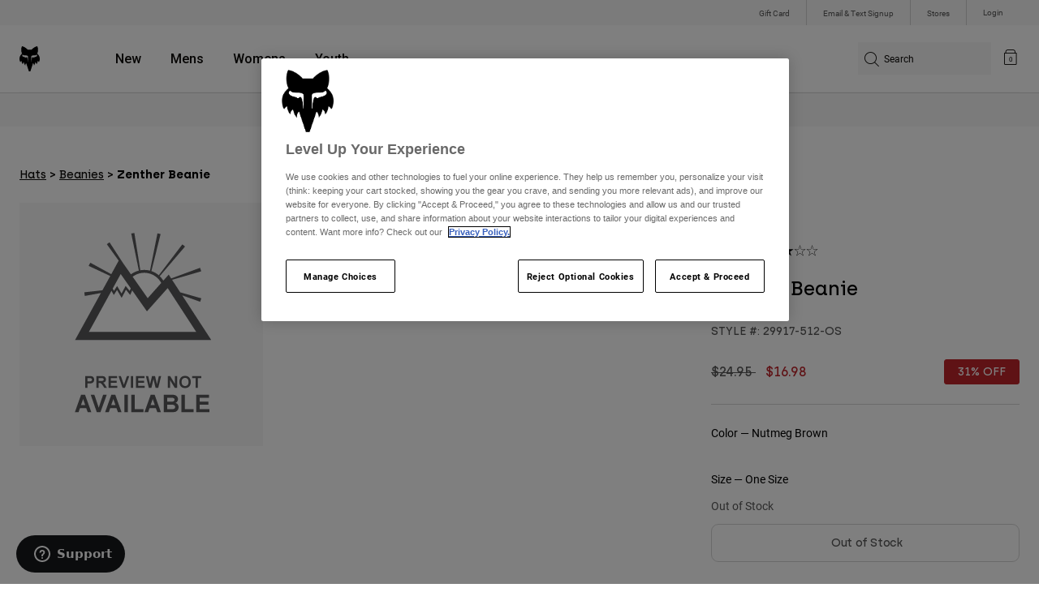

--- FILE ---
content_type: text/html;charset=UTF-8
request_url: https://imgs.signifyd.com/UXp6fMQj44BRAjFc?b4c75606f259bc7e=QPhkWyjLIs_jR7ANnwUS86pLT_dvyggNzQMeMz-4hyLnrtHUztNqrgM31J7riZc9y0atk3oYv7RMu1wODnsx1fKSMMC7UczQGbMlBpn5AAI3YOCyqmXMbqZHDJP7I22zFhHI5bnLtRBYwelaeDmrqLgP2CbXr_8b-pAUeIqw4jbeOvmOHwAfKlx7XgJiYfWwYAX92MMV0yp3hzY9jyxOs_Ocw6_ozsa0gH30YX53WUU_rv1c3pSv9KVadRq0jEbO
body_size: 15891
content:
<!DOCTYPE html><html lang="en"><title>empty</title><body><script type="text/javascript">var td_6h=td_6h||{};td_6h.td_3Z=function(td_M,td_H){try{var td_j=[""];var td_f=0;for(var td_o=0;td_o<td_H.length;++td_o){td_j.push(String.fromCharCode(td_M.charCodeAt(td_f)^td_H.charCodeAt(td_o)));td_f++;
if(td_f>=td_M.length){td_f=0;}}return td_j.join("");}catch(td_n){return null;}};td_6h.td_2y=function(td_Y){if(!String||!String.fromCharCode||!parseInt){return null;}try{this.td_c=td_Y;this.td_d="";this.td_f=function(td_r,td_N){if(0===this.td_d.length){var td_d=this.td_c.substr(0,32);
var td_f="";for(var td_q=32;td_q<td_Y.length;td_q+=2){td_f+=String.fromCharCode(parseInt(td_Y.substr(td_q,2),16));}this.td_d=td_6h.td_3Z(td_d,td_f);}if(this.td_d.substr){return this.td_d.substr(td_r,td_N);
}};}catch(td_U){}return null;};td_6h.td_4E=function(td_n){if(td_n===null||td_n.length===null||!String||!String.fromCharCode){return null;}var td_U=null;try{var td_O="";var td_f=[];var td_w=String.fromCharCode(48)+String.fromCharCode(48)+String.fromCharCode(48);
var td_j=0;for(var td_Q=0;td_Q<td_n.length;++td_Q){if(65+td_j>=126){td_j=0;}var td_V=(td_w+td_n.charCodeAt(td_j++)).slice(-3);td_f.push(td_V);}var td_r=td_f.join("");td_j=0;for(var td_Q=0;td_Q<td_r.length;
++td_Q){if(65+td_j>=126){td_j=0;}var td_p=String.fromCharCode(65+td_j++);if(td_p!==[][[]]+""){td_O+=td_p;}}td_U=td_6h.td_3Z(td_O,td_r);}catch(td_L){return null;}return td_U;};td_6h.td_6w=function(td_v){if(td_v===null||td_v.length===null){return null;
}var td_u="";try{var td_U="";var td_M=0;for(var td_X=0;td_X<td_v.length;++td_X){if(65+td_M>=126){td_M=0;}var td_H=String.fromCharCode(65+td_M++);if(td_H!==[][[]]+""){td_U+=td_H;}}var td_K=td_6h.td_3Z(td_U,td_v);
var td_O=td_K.match(/.{1,3}/g);for(var td_X=0;td_X<td_O.length;++td_X){td_u+=String.fromCharCode(parseInt(td_O[td_X],10));}}catch(td_m){return null;}return td_u;};td_6h.tdz_72b156b2eea94bc885c973d5023cf6cc=new td_6h.td_2y("\x37\x32\x62\x31\x35\x36\x62\x32\x65\x65\x61\x39\x34\x62\x63\x38\x38\x35\x63\x39\x37\x33\x64\x35\x30\x32\x33\x63\x66\x36\x63\x63\x35\x65\x35\x63\x31\x32\x34\x34\x34\x31\x31\x36\x30\x62\x34\x31\x34\x35\x30\x63\x30\x66\x34\x66\x35\x35\x30\x65\x30\x61\x35\x63\x31\x38\x34\x31\x31\x61\x34\x39\x35\x32\x35\x63\x30\x36\x35\x66\x35\x35\x35\x31\x34\x37\x35\x33\x35\x37\x30\x34\x35\x30\x35\x37\x30\x32\x30\x34\x35\x35\x30\x39\x30\x63\x35\x37\x30\x30\x35\x31\x30\x31\x30\x30\x30\x37\x36\x32\x35\x62\x30\x30\x30\x39\x35\x64\x35\x62\x34\x31\x34\x33\x37\x38\x34\x35\x34\x31\x30\x35\x34\x63\x36\x64\x34\x31\x34\x37\x31\x31\x30\x66\x35\x38\x30\x34");
td_1y=function(){var td_rY=((typeof(td_6h.tdz_72b156b2eea94bc885c973d5023cf6cc)!=="undefined"&&typeof(td_6h.tdz_72b156b2eea94bc885c973d5023cf6cc.td_f)!=="undefined")?(td_6h.tdz_72b156b2eea94bc885c973d5023cf6cc.td_f(0,21)):null);
var td_kd=typeof window===((typeof(td_6h.tdz_72b156b2eea94bc885c973d5023cf6cc)!=="undefined"&&typeof(td_6h.tdz_72b156b2eea94bc885c973d5023cf6cc.td_f)!=="undefined")?(td_6h.tdz_72b156b2eea94bc885c973d5023cf6cc.td_f(21,6)):null);
var td_V8=td_kd?window:{};if(td_V8.JS_SHA256_NO_WINDOW){td_kd=false;}var td_uy=!td_V8.JS_SHA256_NO_ARRAY_BUFFER&&typeof ArrayBuffer!==[][[]]+"";var td_l8=((typeof(td_6h.tdz_72b156b2eea94bc885c973d5023cf6cc)!=="undefined"&&typeof(td_6h.tdz_72b156b2eea94bc885c973d5023cf6cc.td_f)!=="undefined")?(td_6h.tdz_72b156b2eea94bc885c973d5023cf6cc.td_f(27,16)):null).split("");
var td_U6=[-2147483648,8388608,32768,128];var td_tj=[24,16,8,0];var td_Mx=[1116352408,1899447441,3049323471,3921009573,961987163,1508970993,2453635748,2870763221,3624381080,310598401,607225278,1426881987,1925078388,2162078206,2614888103,3248222580,3835390401,4022224774,264347078,604807628,770255983,1249150122,1555081692,1996064986,2554220882,2821834349,2952996808,3210313671,3336571891,3584528711,113926993,338241895,666307205,773529912,1294757372,1396182291,1695183700,1986661051,2177026350,2456956037,2730485921,2820302411,3259730800,3345764771,3516065817,3600352804,4094571909,275423344,430227734,506948616,659060556,883997877,958139571,1322822218,1537002063,1747873779,1955562222,2024104815,2227730452,2361852424,2428436474,2756734187,3204031479,3329325298];
var td_d=[];if(td_V8.JS_SHA256_NO_NODE_JS||!Array.isArray){Array.isArray=function(td_FG){return Object.prototype.toString.call(td_FG)===((typeof(td_6h.tdz_72b156b2eea94bc885c973d5023cf6cc)!=="undefined"&&typeof(td_6h.tdz_72b156b2eea94bc885c973d5023cf6cc.td_f)!=="undefined")?(td_6h.tdz_72b156b2eea94bc885c973d5023cf6cc.td_f(43,14)):null);
};}if(td_uy&&(td_V8.JS_SHA256_NO_ARRAY_BUFFER_IS_VIEW||!ArrayBuffer.isView)){ArrayBuffer.isView=function(td_iY){return typeof td_iY===((typeof(td_6h.tdz_72b156b2eea94bc885c973d5023cf6cc)!=="undefined"&&typeof(td_6h.tdz_72b156b2eea94bc885c973d5023cf6cc.td_f)!=="undefined")?(td_6h.tdz_72b156b2eea94bc885c973d5023cf6cc.td_f(21,6)):null)&&td_iY.buffer&&td_iY.buffer.constructor===ArrayBuffer;
};}instance=new td_A9(false,false);this.update=function(td_L5){instance.update(td_L5);};this.hash=function(td_V1){instance.update(td_V1);return instance.toString();};this.toString=function(){return instance.toString();
};function td_A9(){this.blocks=[0,0,0,0,0,0,0,0,0,0,0,0,0,0,0,0,0];this.h0=1779033703;this.h1=3144134277;this.h2=1013904242;this.h3=2773480762;this.h4=1359893119;this.h5=2600822924;this.h6=528734635;this.h7=1541459225;
this.block=this.start=this.bytes=this.hBytes=0;this.finalized=this.hashed=false;this.first=true;}td_A9.prototype.update=function(td_lx){if(this.finalized){return;}var td_Nb,td_aL=typeof td_lx;if(td_aL!==((typeof(td_6h.tdz_72b156b2eea94bc885c973d5023cf6cc)!=="undefined"&&typeof(td_6h.tdz_72b156b2eea94bc885c973d5023cf6cc.td_f)!=="undefined")?(td_6h.tdz_72b156b2eea94bc885c973d5023cf6cc.td_f(57,6)):null)){if(td_aL===((typeof(td_6h.tdz_72b156b2eea94bc885c973d5023cf6cc)!=="undefined"&&typeof(td_6h.tdz_72b156b2eea94bc885c973d5023cf6cc.td_f)!=="undefined")?(td_6h.tdz_72b156b2eea94bc885c973d5023cf6cc.td_f(21,6)):null)){if(td_lx===null){throw new Error(td_rY);
}else{if(td_uy&&td_lx.constructor===ArrayBuffer){td_lx=new Uint8Array(td_lx);}else{if(!Array.isArray(td_lx)){if(!td_uy||!ArrayBuffer.isView(td_lx)){throw new Error(td_rY);}}}}}else{throw new Error(td_rY);
}td_Nb=true;}var td_Ck,td_P5=0,td_Y9,td_YB=td_lx.length,td_Dv=this.blocks;while(td_P5<td_YB){if(this.hashed){this.hashed=false;td_Dv[0]=this.block;td_Dv[16]=td_Dv[1]=td_Dv[2]=td_Dv[3]=td_Dv[4]=td_Dv[5]=td_Dv[6]=td_Dv[7]=td_Dv[8]=td_Dv[9]=td_Dv[10]=td_Dv[11]=td_Dv[12]=td_Dv[13]=td_Dv[14]=td_Dv[15]=0;
}if(td_Nb){for(td_Y9=this.start;td_P5<td_YB&&td_Y9<64;++td_P5){td_Dv[td_Y9>>2]|=td_lx[td_P5]<<td_tj[td_Y9++&3];}}else{for(td_Y9=this.start;td_P5<td_YB&&td_Y9<64;++td_P5){td_Ck=td_lx.charCodeAt(td_P5);if(td_Ck<128){td_Dv[td_Y9>>2]|=td_Ck<<td_tj[td_Y9++&3];
}else{if(td_Ck<2048){td_Dv[td_Y9>>2]|=(192|(td_Ck>>6))<<td_tj[td_Y9++&3];td_Dv[td_Y9>>2]|=(128|(td_Ck&63))<<td_tj[td_Y9++&3];}else{if(td_Ck<55296||td_Ck>=57344){td_Dv[td_Y9>>2]|=(224|(td_Ck>>12))<<td_tj[td_Y9++&3];
td_Dv[td_Y9>>2]|=(128|((td_Ck>>6)&63))<<td_tj[td_Y9++&3];td_Dv[td_Y9>>2]|=(128|(td_Ck&63))<<td_tj[td_Y9++&3];}else{td_Ck=65536+(((td_Ck&1023)<<10)|(td_lx.charCodeAt(++td_P5)&1023));td_Dv[td_Y9>>2]|=(240|(td_Ck>>18))<<td_tj[td_Y9++&3];
td_Dv[td_Y9>>2]|=(128|((td_Ck>>12)&63))<<td_tj[td_Y9++&3];td_Dv[td_Y9>>2]|=(128|((td_Ck>>6)&63))<<td_tj[td_Y9++&3];td_Dv[td_Y9>>2]|=(128|(td_Ck&63))<<td_tj[td_Y9++&3];}}}}}this.lastByteIndex=td_Y9;this.bytes+=td_Y9-this.start;
if(td_Y9>=64){this.block=td_Dv[16];this.start=td_Y9-64;this.hash();this.hashed=true;}else{this.start=td_Y9;}}if(this.bytes>4294967295){this.hBytes+=this.bytes/4294967296<<0;this.bytes=this.bytes%4294967296;
}return this;};td_A9.prototype.finalize=function(){if(this.finalized){return;}this.finalized=true;var td_LI=this.blocks,td_c2=this.lastByteIndex;td_LI[16]=this.block;td_LI[td_c2>>2]|=td_U6[td_c2&3];this.block=td_LI[16];
if(td_c2>=56){if(!this.hashed){this.hash();}td_LI[0]=this.block;td_LI[16]=td_LI[1]=td_LI[2]=td_LI[3]=td_LI[4]=td_LI[5]=td_LI[6]=td_LI[7]=td_LI[8]=td_LI[9]=td_LI[10]=td_LI[11]=td_LI[12]=td_LI[13]=td_LI[14]=td_LI[15]=0;
}td_LI[14]=this.hBytes<<3|this.bytes>>>29;td_LI[15]=this.bytes<<3;this.hash();};td_A9.prototype.hash=function(){var td_pT=this.h0,td_OV=this.h1,td_hL=this.h2,td_s2=this.h3,td_Jk=this.h4,td_sp=this.h5,td_qY=this.h6,td_dU=this.h7,td_ra=this.blocks,td_aI,td_V7,td_wD,td_VZ,td_S3,td_Mc,td_Wh,td_EA,td_Qn,td_Hb,td_AU;
for(td_aI=16;td_aI<64;++td_aI){td_S3=td_ra[td_aI-15];td_V7=((td_S3>>>7)|(td_S3<<25))^((td_S3>>>18)|(td_S3<<14))^(td_S3>>>3);td_S3=td_ra[td_aI-2];td_wD=((td_S3>>>17)|(td_S3<<15))^((td_S3>>>19)|(td_S3<<13))^(td_S3>>>10);
td_ra[td_aI]=td_ra[td_aI-16]+td_V7+td_ra[td_aI-7]+td_wD<<0;}td_AU=td_OV&td_hL;for(td_aI=0;td_aI<64;td_aI+=4){if(this.first){td_EA=704751109;td_S3=td_ra[0]-210244248;td_dU=td_S3-1521486534<<0;td_s2=td_S3+143694565<<0;
this.first=false;}else{td_V7=((td_pT>>>2)|(td_pT<<30))^((td_pT>>>13)|(td_pT<<19))^((td_pT>>>22)|(td_pT<<10));td_wD=((td_Jk>>>6)|(td_Jk<<26))^((td_Jk>>>11)|(td_Jk<<21))^((td_Jk>>>25)|(td_Jk<<7));td_EA=td_pT&td_OV;
td_VZ=td_EA^(td_pT&td_hL)^td_AU;td_Wh=(td_Jk&td_sp)^(~td_Jk&td_qY);td_S3=td_dU+td_wD+td_Wh+td_Mx[td_aI]+td_ra[td_aI];td_Mc=td_V7+td_VZ;td_dU=td_s2+td_S3<<0;td_s2=td_S3+td_Mc<<0;}td_V7=((td_s2>>>2)|(td_s2<<30))^((td_s2>>>13)|(td_s2<<19))^((td_s2>>>22)|(td_s2<<10));
td_wD=((td_dU>>>6)|(td_dU<<26))^((td_dU>>>11)|(td_dU<<21))^((td_dU>>>25)|(td_dU<<7));td_Qn=td_s2&td_pT;td_VZ=td_Qn^(td_s2&td_OV)^td_EA;td_Wh=(td_dU&td_Jk)^(~td_dU&td_sp);td_S3=td_qY+td_wD+td_Wh+td_Mx[td_aI+1]+td_ra[td_aI+1];
td_Mc=td_V7+td_VZ;td_qY=td_hL+td_S3<<0;td_hL=td_S3+td_Mc<<0;td_V7=((td_hL>>>2)|(td_hL<<30))^((td_hL>>>13)|(td_hL<<19))^((td_hL>>>22)|(td_hL<<10));td_wD=((td_qY>>>6)|(td_qY<<26))^((td_qY>>>11)|(td_qY<<21))^((td_qY>>>25)|(td_qY<<7));
td_Hb=td_hL&td_s2;td_VZ=td_Hb^(td_hL&td_pT)^td_Qn;td_Wh=(td_qY&td_dU)^(~td_qY&td_Jk);td_S3=td_sp+td_wD+td_Wh+td_Mx[td_aI+2]+td_ra[td_aI+2];td_Mc=td_V7+td_VZ;td_sp=td_OV+td_S3<<0;td_OV=td_S3+td_Mc<<0;td_V7=((td_OV>>>2)|(td_OV<<30))^((td_OV>>>13)|(td_OV<<19))^((td_OV>>>22)|(td_OV<<10));
td_wD=((td_sp>>>6)|(td_sp<<26))^((td_sp>>>11)|(td_sp<<21))^((td_sp>>>25)|(td_sp<<7));td_AU=td_OV&td_hL;td_VZ=td_AU^(td_OV&td_s2)^td_Hb;td_Wh=(td_sp&td_qY)^(~td_sp&td_dU);td_S3=td_Jk+td_wD+td_Wh+td_Mx[td_aI+3]+td_ra[td_aI+3];
td_Mc=td_V7+td_VZ;td_Jk=td_pT+td_S3<<0;td_pT=td_S3+td_Mc<<0;}this.h0=this.h0+td_pT<<0;this.h1=this.h1+td_OV<<0;this.h2=this.h2+td_hL<<0;this.h3=this.h3+td_s2<<0;this.h4=this.h4+td_Jk<<0;this.h5=this.h5+td_sp<<0;
this.h6=this.h6+td_qY<<0;this.h7=this.h7+td_dU<<0;};td_A9.prototype.hex=function(){this.finalize();var td_MQ=this.h0,td_FJ=this.h1,td_JS=this.h2,td_yE=this.h3,td_QZ=this.h4,td_Ls=this.h5,td_hP=this.h6,td_yD=this.h7;
var td_yc=td_l8[(td_MQ>>28)&15]+td_l8[(td_MQ>>24)&15]+td_l8[(td_MQ>>20)&15]+td_l8[(td_MQ>>16)&15]+td_l8[(td_MQ>>12)&15]+td_l8[(td_MQ>>8)&15]+td_l8[(td_MQ>>4)&15]+td_l8[td_MQ&15]+td_l8[(td_FJ>>28)&15]+td_l8[(td_FJ>>24)&15]+td_l8[(td_FJ>>20)&15]+td_l8[(td_FJ>>16)&15]+td_l8[(td_FJ>>12)&15]+td_l8[(td_FJ>>8)&15]+td_l8[(td_FJ>>4)&15]+td_l8[td_FJ&15]+td_l8[(td_JS>>28)&15]+td_l8[(td_JS>>24)&15]+td_l8[(td_JS>>20)&15]+td_l8[(td_JS>>16)&15]+td_l8[(td_JS>>12)&15]+td_l8[(td_JS>>8)&15]+td_l8[(td_JS>>4)&15]+td_l8[td_JS&15]+td_l8[(td_yE>>28)&15]+td_l8[(td_yE>>24)&15]+td_l8[(td_yE>>20)&15]+td_l8[(td_yE>>16)&15]+td_l8[(td_yE>>12)&15]+td_l8[(td_yE>>8)&15]+td_l8[(td_yE>>4)&15]+td_l8[td_yE&15]+td_l8[(td_QZ>>28)&15]+td_l8[(td_QZ>>24)&15]+td_l8[(td_QZ>>20)&15]+td_l8[(td_QZ>>16)&15]+td_l8[(td_QZ>>12)&15]+td_l8[(td_QZ>>8)&15]+td_l8[(td_QZ>>4)&15]+td_l8[td_QZ&15]+td_l8[(td_Ls>>28)&15]+td_l8[(td_Ls>>24)&15]+td_l8[(td_Ls>>20)&15]+td_l8[(td_Ls>>16)&15]+td_l8[(td_Ls>>12)&15]+td_l8[(td_Ls>>8)&15]+td_l8[(td_Ls>>4)&15]+td_l8[td_Ls&15]+td_l8[(td_hP>>28)&15]+td_l8[(td_hP>>24)&15]+td_l8[(td_hP>>20)&15]+td_l8[(td_hP>>16)&15]+td_l8[(td_hP>>12)&15]+td_l8[(td_hP>>8)&15]+td_l8[(td_hP>>4)&15]+td_l8[td_hP&15];
td_yc+=td_l8[(td_yD>>28)&15]+td_l8[(td_yD>>24)&15]+td_l8[(td_yD>>20)&15]+td_l8[(td_yD>>16)&15]+td_l8[(td_yD>>12)&15]+td_l8[(td_yD>>8)&15]+td_l8[(td_yD>>4)&15]+td_l8[td_yD&15];return td_yc;};td_A9.prototype.toString=td_A9.prototype.hex;
};td_6h.tdz_ccba1112e21942718281737d7e78cd5c=new td_6h.td_2y("\x63\x63\x62\x61\x31\x31\x31\x32\x65\x32\x31\x39\x34\x32\x37\x31\x38\x32\x38\x31\x37\x33\x37\x64\x37\x65\x37\x38\x63\x64\x35\x63\x35\x33\x35\x32\x35\x30\x35\x32\x30\x35\x30\x34\x30\x37\x30\x35\x35\x64\x30\x62\x35\x30\x35\x62\x35\x37\x35\x36\x35\x32\x35\x37\x35\x64\x35\x63\x37\x31\x37\x37\x36\x35\x37\x32\x37\x61\x32\x31\x35\x65\x30\x33\x34\x35\x35\x39\x30\x65\x30\x31\x35\x30\x30\x65\x31\x33\x31\x37\x31\x62\x30\x30\x34\x33\x35\x38\x35\x30\x31\x66\x30\x31\x35\x62\x34\x32\x35\x38\x35\x36\x35\x65\x35\x32\x35\x35\x35\x39\x34\x30\x35\x31\x35\x30\x31\x61\x35\x62\x35\x65\x30\x30\x35\x33\x30\x30\x35\x39\x31\x35\x35\x32\x31\x37\x35\x34\x30\x64\x30\x37\x30\x31\x30\x64\x31\x39\x35\x32\x35\x65\x35\x64\x35\x64\x31\x37\x30\x38\x34\x33\x35\x65\x35\x36\x35\x33\x31\x66\x30\x31\x31\x34\x30\x32\x31\x34\x30\x31\x31\x62\x30\x33\x31\x65\x35\x66\x31\x37\x30\x33\x35\x62\x35\x37\x30\x32\x31\x30\x30\x66\x30\x66\x30\x36\x30\x35\x31\x36\x35\x61\x31\x31\x34\x31\x35\x65\x34\x31\x30\x63\x34\x36\x35\x38\x35\x36\x35\x61\x30\x38\x35\x36\x35\x33\x34\x62\x35\x64\x35\x34\x34\x34\x34\x33\x35\x36\x30\x63\x34\x34\x34\x33\x30\x61\x34\x37\x30\x32\x34\x65\x35\x36\x30\x35\x35\x33\x35\x38\x34\x33\x30\x65\x30\x34\x35\x37\x34\x35\x30\x62\x31\x66\x35\x37\x30\x32\x30\x31\x30\x32\x31\x34\x35\x30\x35\x38\x34\x33\x35\x63\x35\x37\x34\x61\x30\x62\x30\x37\x34\x33\x34\x66\x31\x37\x34\x35\x30\x36\x35\x39\x35\x37\x30\x64\x30\x37\x35\x30\x32\x65\x33\x30\x33\x62\x32\x66\x32\x64\x30\x33\x31\x66\x36\x39\x37\x66\x32\x39\x37\x61\x36\x35\x36\x64\x36\x34\x31\x63\x30\x34\x31\x66\x30\x38\x37\x66\x34\x62\x34\x39\x35\x61\x35\x66\x30\x35\x34\x61\x36\x66\x32\x38\x37\x62\x37\x30\x33\x37\x33\x30\x36\x35\x32\x65\x30\x61\x30\x30\x31\x30\x30\x65\x34\x32\x35\x65\x35\x37\x34\x36\x34\x62\x36\x61\x37\x63\x37\x35\x37\x63\x36\x36\x36\x33\x36\x31");
var td_6h=td_6h||{};if(typeof td_6h.td_1h===[][[]]+""){td_6h.td_1h=[];}td_6h.td_2t=function(){for(var td_d=0;td_d<td_6h.td_1h.length;++td_d){td_6h.td_1h[td_d]();}};td_6h.td_0Y=function(td_P,td_b){try{var td_o=td_P.length+"&"+td_P;
var td_v="";var td_p=((typeof(td_6h.tdz_ccba1112e21942718281737d7e78cd5c)!=="undefined"&&typeof(td_6h.tdz_ccba1112e21942718281737d7e78cd5c.td_f)!=="undefined")?(td_6h.tdz_ccba1112e21942718281737d7e78cd5c.td_f(0,16)):null);
for(var td_k=0,td_a=0;td_k<td_o.length;td_k++){var td_Y=td_o.charCodeAt(td_k)^td_b.charCodeAt(td_a)&10;if(++td_a===td_b.length){td_a=0;}td_v+=td_p.charAt((td_Y>>4)&15);td_v+=td_p.charAt(td_Y&15);}return td_v;
}catch(td_t){return null;}};td_6h.td_0E=function(){try{var td_Y=window.top.document;var td_T=td_Y.forms.length;return td_Y;}catch(td_t){return document;}};td_6h.td_2p=function(td_a){try{var td_v;if(typeof td_a===[][[]]+""){td_v=window;
}else{if(td_a==="t"){td_v=window.top;}else{if(td_a==="p"){td_v=window.parent;}else{td_v=window;}}}var td_p=td_v.document.forms.length;return td_v;}catch(td_d){return window;}};td_6h.add_lang_attr_html_tag=function(td_x){try{if(td_x===null){return;
}var td_g=td_x.getElementsByTagName(Number(485781).toString(30));if(td_g[0].getAttribute(Number(296632).toString(24))===null||td_g[0].getAttribute(Number(296632).toString(24))===""){td_g[0].setAttribute(Number(296632).toString(24),((typeof(td_6h.tdz_ccba1112e21942718281737d7e78cd5c)!=="undefined"&&typeof(td_6h.tdz_ccba1112e21942718281737d7e78cd5c.td_f)!=="undefined")?(td_6h.tdz_ccba1112e21942718281737d7e78cd5c.td_f(16,2)):null));
}else{}}catch(td_v){}};td_6h.load_iframe=function(td_E,td_Y){var td_k=td_0g(5);if(typeof(td_0A)!==[][[]]+""){td_0A(td_k,((typeof(td_6h.tdz_ccba1112e21942718281737d7e78cd5c)!=="undefined"&&typeof(td_6h.tdz_ccba1112e21942718281737d7e78cd5c.td_f)!=="undefined")?(td_6h.tdz_ccba1112e21942718281737d7e78cd5c.td_f(18,6)):null));
}var td_r=td_Y.createElement(((typeof(td_6h.tdz_ccba1112e21942718281737d7e78cd5c)!=="undefined"&&typeof(td_6h.tdz_ccba1112e21942718281737d7e78cd5c.td_f)!=="undefined")?(td_6h.tdz_ccba1112e21942718281737d7e78cd5c.td_f(24,6)):null));
td_r.id=td_k;td_r.title=((typeof(td_6h.tdz_ccba1112e21942718281737d7e78cd5c)!=="undefined"&&typeof(td_6h.tdz_ccba1112e21942718281737d7e78cd5c.td_f)!=="undefined")?(td_6h.tdz_ccba1112e21942718281737d7e78cd5c.td_f(30,5)):null);
td_r.setAttribute(((typeof(td_6h.tdz_ccba1112e21942718281737d7e78cd5c)!=="undefined"&&typeof(td_6h.tdz_ccba1112e21942718281737d7e78cd5c.td_f)!=="undefined")?(td_6h.tdz_ccba1112e21942718281737d7e78cd5c.td_f(35,13)):null),Number(890830).toString(31));
td_r.setAttribute(((typeof(td_6h.tdz_ccba1112e21942718281737d7e78cd5c)!=="undefined"&&typeof(td_6h.tdz_ccba1112e21942718281737d7e78cd5c.td_f)!=="undefined")?(td_6h.tdz_ccba1112e21942718281737d7e78cd5c.td_f(48,11)):null),Number(890830).toString(31));
td_r.width="0";td_r.height="0";if(typeof td_r.tabIndex!==[][[]]+""){td_r.tabIndex=((typeof(td_6h.tdz_ccba1112e21942718281737d7e78cd5c)!=="undefined"&&typeof(td_6h.tdz_ccba1112e21942718281737d7e78cd5c.td_f)!=="undefined")?(td_6h.tdz_ccba1112e21942718281737d7e78cd5c.td_f(59,2)):null);
}if(typeof td_4o!==[][[]]+""&&td_4o!==null){td_r.setAttribute(((typeof(td_6h.tdz_ccba1112e21942718281737d7e78cd5c)!=="undefined"&&typeof(td_6h.tdz_ccba1112e21942718281737d7e78cd5c.td_f)!=="undefined")?(td_6h.tdz_ccba1112e21942718281737d7e78cd5c.td_f(61,7)):null),td_4o);
}td_r.style=((typeof(td_6h.tdz_ccba1112e21942718281737d7e78cd5c)!=="undefined"&&typeof(td_6h.tdz_ccba1112e21942718281737d7e78cd5c.td_f)!=="undefined")?(td_6h.tdz_ccba1112e21942718281737d7e78cd5c.td_f(68,83)):null);
td_r.setAttribute(((typeof(td_6h.tdz_ccba1112e21942718281737d7e78cd5c)!=="undefined"&&typeof(td_6h.tdz_ccba1112e21942718281737d7e78cd5c.td_f)!=="undefined")?(td_6h.tdz_ccba1112e21942718281737d7e78cd5c.td_f(151,3)):null),td_E);
td_Y.body.appendChild(td_r);};td_6h.csp_nonce=null;td_6h.td_3i=function(td_b){if(typeof td_b.currentScript!==[][[]]+""&&td_b.currentScript!==null){var td_P=td_b.currentScript.getAttribute(((typeof(td_6h.tdz_ccba1112e21942718281737d7e78cd5c)!=="undefined"&&typeof(td_6h.tdz_ccba1112e21942718281737d7e78cd5c.td_f)!=="undefined")?(td_6h.tdz_ccba1112e21942718281737d7e78cd5c.td_f(154,5)):null));
if(typeof td_P!==[][[]]+""&&td_P!==null&&td_P!==""){td_6h.csp_nonce=td_P;}else{if(typeof td_b.currentScript.nonce!==[][[]]+""&&td_b.currentScript.nonce!==null&&td_b.currentScript.nonce!==""){td_6h.csp_nonce=td_b.currentScript.nonce;
}}}};td_6h.td_6W=function(td_t){if(td_6h.csp_nonce!==null){td_t.setAttribute(((typeof(td_6h.tdz_ccba1112e21942718281737d7e78cd5c)!=="undefined"&&typeof(td_6h.tdz_ccba1112e21942718281737d7e78cd5c.td_f)!=="undefined")?(td_6h.tdz_ccba1112e21942718281737d7e78cd5c.td_f(154,5)):null),td_6h.csp_nonce);
if(td_t.getAttribute(((typeof(td_6h.tdz_ccba1112e21942718281737d7e78cd5c)!=="undefined"&&typeof(td_6h.tdz_ccba1112e21942718281737d7e78cd5c.td_f)!=="undefined")?(td_6h.tdz_ccba1112e21942718281737d7e78cd5c.td_f(154,5)):null))!==td_6h.csp_nonce){td_t.nonce=td_6h.csp_nonce;
}}};td_6h.td_5f=function(){try{return new ActiveXObject(activeXMode);}catch(td_T){return null;}};td_6h.td_0x=function(){if(window.XMLHttpRequest){return new XMLHttpRequest();}if(window.ActiveXObject){var td_P=[((typeof(td_6h.tdz_ccba1112e21942718281737d7e78cd5c)!=="undefined"&&typeof(td_6h.tdz_ccba1112e21942718281737d7e78cd5c.td_f)!=="undefined")?(td_6h.tdz_ccba1112e21942718281737d7e78cd5c.td_f(159,18)):null),((typeof(td_6h.tdz_ccba1112e21942718281737d7e78cd5c)!=="undefined"&&typeof(td_6h.tdz_ccba1112e21942718281737d7e78cd5c.td_f)!=="undefined")?(td_6h.tdz_ccba1112e21942718281737d7e78cd5c.td_f(177,14)):null),((typeof(td_6h.tdz_ccba1112e21942718281737d7e78cd5c)!=="undefined"&&typeof(td_6h.tdz_ccba1112e21942718281737d7e78cd5c.td_f)!=="undefined")?(td_6h.tdz_ccba1112e21942718281737d7e78cd5c.td_f(191,17)):null)];
for(var td_n=0;td_n<td_P.length;td_n++){var td_s=td_6h.td_5f(td_P[td_n]);if(td_s!==null){return td_s;}}}return null;};td_6h.tdz_3b414fefac81411ca544e006e2224faa=new td_6h.td_2y("\x33\x62\x34\x31\x34\x66\x65\x66\x61\x63\x38\x31\x34\x31\x31\x63\x61\x35\x34\x34\x65\x30\x30\x36\x65\x32\x32\x32\x34\x66\x61\x61\x31\x33\x32\x64\x36\x34\x36\x33\x31\x62\x34\x36\x32\x61\x33\x36\x33\x33\x32\x63\x34\x38\x35\x34\x34\x36\x35\x30\x31\x31\x32\x63\x33\x31\x36\x31\x31\x62\x31\x34\x32\x61\x36\x30\x36\x34\x37\x39\x31\x35\x35\x37\x34\x30\x35\x33\x31\x34\x33\x32\x30\x65\x31\x34\x35\x30\x30\x61\x37\x62\x34\x31\x35\x31\x31\x34\x30\x34\x34\x36\x32\x63\x30\x61\x35\x36\x35\x38\x37\x31\x35\x35\x35\x36\x30\x36\x34\x65\x37\x30\x35\x30\x35\x33\x30\x30\x37\x35\x35\x34\x35\x31\x34\x61\x37\x37\x35\x36\x35\x35\x37\x31\x30\x32\x30\x36\x32\x30\x31\x63\x32\x37\x35\x30\x35\x36\x37\x35\x32\x33\x30\x31\x30\x31\x30\x38\x32\x63\x36\x62\x31\x65\x37\x31\x35\x35\x35\x36\x30\x61\x32\x65\x36\x36\x36\x64\x35\x35\x32\x37\x34\x32\x35\x66\x34\x31\x31\x36\x35\x37\x34\x30\x36\x62\x35\x35\x30\x38\x30\x35\x30\x34\x34\x62\x33\x31\x35\x35\x35\x63\x34\x37\x31\x33\x30\x62\x30\x31\x32\x33\x31\x31\x35\x37\x34\x36\x34\x37\x35\x34\x34\x33\x33\x36\x32\x32\x37\x37\x34\x36\x35\x62\x31\x32\x34\x33\x35\x35\x34\x34\x33\x30\x37\x31\x37\x66\x35\x64\x35\x36\x30\x66\x30\x64\x30\x34\x36\x33\x31\x37\x35\x32\x35\x37\x35\x64\x30\x38\x32\x36\x30\x65\x31\x33\x30\x63\x35\x35\x35\x34\x37\x62\x35\x63\x35\x66\x30\x61\x33\x36\x35\x30\x35\x36\x37\x62\x30\x38\x35\x65\x35\x39\x36\x31\x30\x30\x35\x30\x31\x64\x37\x34\x34\x63\x30\x66\x32\x65\x33\x32\x37\x35\x30\x62\x34\x36\x35\x34\x35\x32\x30\x39\x31\x64\x32\x35\x31\x33\x30\x61\x37\x37\x36\x32\x36\x63\x35\x38\x35\x30\x30\x63\x32\x63\x35\x63\x31\x62\x37\x39\x30\x63\x34\x35\x35\x39\x37\x34\x31\x37\x35\x64\x34\x35\x34\x31\x35\x31\x31\x34\x32\x30\x31\x31\x34\x33\x30\x65\x35\x31\x36\x32\x35\x35\x30\x30\x30\x34\x31\x34\x30\x38\x33\x35\x35\x64\x34\x33\x34\x37\x35\x38\x35\x65\x30\x64\x30\x38\x37\x36\x35\x35\x35\x36\x32\x65\x37\x34\x37\x35\x37\x64\x30\x61\x35\x63\x34\x33\x34\x37\x35\x31\x31\x34\x30\x65\x31\x33\x37\x30\x30\x33\x35\x39\x35\x38\x35\x61\x30\x39\x32\x62\x30\x33\x31\x35\x31\x30\x35\x62\x35\x30\x34\x34\x35\x34\x37\x63\x33\x30\x32\x38\x37\x30\x37\x31\x34\x63\x31\x35\x35\x63\x35\x66\x34\x34\x30\x30\x34\x30\x37\x62\x37\x37\x37\x39\x30\x39\x30\x33\x30\x38\x35\x66\x30\x37\x36\x30\x34\x33\x35\x64\x30\x32\x30\x30\x30\x38\x31\x35\x31\x31\x34\x65\x37\x36\x35\x31\x35\x32\x35\x61\x30\x63\x32\x63\x35\x61\x34\x65\x35\x64\x30\x39\x35\x63\x35\x31\x36\x31\x30\x63\x35\x63\x36\x35\x35\x62\x35\x61\x30\x32\x30\x65\x31\x36\x34\x30\x32\x66\x35\x35\x35\x32\x36\x33\x30\x66\x30\x62\x30\x32\x30\x65\x31\x34\x34\x62\x31\x31\x36\x34\x35\x39\x35\x65\x30\x64\x30\x34\x37\x34\x35\x61\x35\x30\x31\x37\x35\x66\x35\x39\x35\x32\x32\x61\x34\x32\x35\x37\x35\x63\x37\x36\x33\x35\x32\x35\x33\x32\x34\x36\x30\x63\x37\x62\x36\x32\x37\x38\x30\x66\x30\x62\x31\x33\x31\x39\x34\x33\x35\x39\x34\x33\x35\x39\x37\x64\x35\x38\x30\x64\x31\x34\x34\x64\x37\x36\x35\x38\x30\x34\x35\x33\x35\x62\x37\x34\x30\x30\x34\x30\x34\x30\x34\x62\x35\x64\x33\x36\x30\x39\x30\x65\x35\x64\x30\x37\x35\x64\x36\x31\x35\x63\x30\x39\x30\x62\x30\x33\x34\x65\x30\x61\x36\x38\x35\x65\x35\x30\x35\x38\x36\x31\x30\x32\x30\x35\x37\x39\x35\x64\x35\x61\x31\x30\x34\x38\x31\x30\x35\x37\x30\x34\x34\x30\x35\x31\x35\x61\x36\x33\x30\x66\x30\x66\x30\x35\x35\x63\x31\x35\x34\x37\x31\x31\x30\x35\x35\x36\x33\x32\x30\x66\x30\x66\x30\x37\x35\x37\x34\x36\x34\x37\x31\x31\x30\x39\x34\x64\x35\x30\x36\x32\x35\x64\x35\x61\x30\x31\x35\x66\x34\x37\x34\x35\x34\x35\x30\x61\x36\x35\x35\x62\x35\x61\x30\x32\x30\x65\x31\x36\x34\x30\x34\x32\x30\x33\x36\x36\x35\x64\x30\x38\x30\x31\x30\x39\x31\x36\x31\x30\x31\x38\x36\x37\x35\x64\x34\x32\x34\x35\x30\x32\x33\x36\x35\x63\x35\x61\x35\x30\x30\x61\x34\x37\x34\x33\x31\x36\x33\x36\x35\x37\x34\x30\x34\x34\x35\x31\x31\x34\x34\x31\x35\x33\x30\x33\x35\x32\x30\x37\x36\x36\x35\x64\x30\x38\x30\x31\x30\x39\x31\x36\x31\x30\x31\x38\x36\x39\x36\x34\x36\x36\x35\x38\x30\x64\x30\x35\x35\x61\x34\x33\x34\x37\x34\x35\x30\x32\x30\x30\x30\x36\x35\x35\x36\x35\x35\x62\x35\x63\x35\x30\x30\x39\x31\x36\x31\x32\x31\x33\x32\x66\x37\x31\x36\x36\x35\x64\x30\x38\x30\x31\x30\x39\x31\x36\x31\x30\x31\x38\x30\x38\x30\x63\x36\x36\x35\x38\x30\x64\x30\x35\x35\x61\x34\x33\x34\x37\x34\x35\x30\x39\x30\x35\x36\x31\x30\x63\x35\x63\x35\x36\x35\x64\x34\x33\x31\x35\x34\x31\x32\x66\x36\x37\x34\x32\x30\x30\x31\x66\x30\x34\x33\x31\x30\x63\x30\x38\x30\x35\x30\x63\x34\x66\x34\x32\x31\x34\x37\x32\x37\x34\x33\x34\x30\x38\x35\x62\x35\x30\x35\x62\x31\x32\x34\x33\x31\x30\x30\x35\x34\x62\x30\x33\x30\x33\x37\x66\x35\x35\x30\x35\x34\x31\x32\x65\x36\x30\x34\x32\x36\x63\x37\x63\x35\x35\x30\x35\x34\x35\x32\x39\x33\x32\x33\x34\x35\x31\x35\x66\x35\x30\x35\x65\x34\x36\x31\x30\x34\x31\x36\x35\x35\x63\x35\x62\x30\x62\x35\x35\x31\x30\x30\x30\x34\x62\x30\x32\x36\x35\x35\x62\x35\x61\x30\x32\x30\x65\x31\x36\x34\x30\x34\x32\x36\x34\x35\x39\x35\x62\x30\x38\x30\x30\x34\x36\x35\x36\x34\x64\x30\x38\x36\x36\x35\x64\x35\x66\x35\x35\x30\x63\x31\x36\x34\x36\x31\x34\x36\x34\x30\x64\x35\x66\x35\x65\x35\x33\x34\x35\x30\x61\x31\x63\x30\x32\x36\x33\x30\x66\x30\x66\x30\x35\x35\x63\x31\x35\x34\x37\x31\x31\x36\x34\x30\x65\x30\x61\x30\x38\x30\x34\x34\x33\x30\x30\x31\x66\x30\x35\x36\x36\x35\x38\x30\x64\x30\x35\x35\x61\x34\x33\x34\x37\x34\x35\x36\x30\x35\x38\x35\x39\x30\x62\x35\x37\x31\x32\x30\x33\x30\x34\x34\x38\x35\x31\x31\x34\x35\x64\x30\x39\x35\x61\x35\x65\x34\x33\x30\x38\x33\x32\x30\x66\x30\x66\x30\x37\x35\x37\x34\x36\x34\x37\x31\x31\x30\x30\x35\x32\x32\x63\x35\x34\x35\x37\x37\x64\x30\x62\x34\x34\x35\x35\x35\x61\x33\x33\x35\x62\x34\x31\x35\x62\x35\x62\x30\x38\x32\x65\x33\x32\x35\x61\x33\x32\x35\x35\x35\x35\x31\x34\x33\x65\x34\x35\x30\x66\x32\x65\x33\x30\x31\x38\x37\x65\x36\x34\x36\x33\x35\x38\x31\x30\x34\x31\x35\x62\x35\x62\x34\x30\x34\x35\x35\x31\x31\x30\x34\x30\x30\x34\x35\x65\x35\x62\x35\x36\x31\x34\x33\x33\x33\x33\x32\x64\x35\x63\x30\x30\x35\x65\x35\x34\x35\x37\x31\x32\x33\x65\x30\x39\x30\x33\x30\x39\x35\x64\x35\x32\x34\x30\x31\x31\x36\x32\x30\x32\x30\x37\x35\x34\x34\x36\x35\x64\x33\x37\x35\x35\x35\x64\x35\x39\x31\x31\x35\x37\x37\x63\x35\x64\x34\x30\x30\x66\x30\x37\x30\x38\x35\x30\x30\x33\x34\x30\x35\x38\x35\x62\x30\x38\x33\x38\x31\x35\x30\x30\x30\x35\x35\x39\x34\x33\x35\x64\x35\x33\x34\x33\x30\x32\x31\x37\x35\x30\x30\x65\x31\x62\x34\x61\x37\x32\x34\x32\x35\x37\x31\x33\x35\x37\x35\x37\x35\x36\x35\x33\x30\x33\x35\x62\x34\x65\x31\x63\x31\x32\x34\x31\x35\x37\x35\x32\x30\x66\x30\x62\x35\x63\x34\x65\x34\x63\x35\x31\x36\x31\x35\x63\x35\x65\x35\x66\x30\x36\x34\x65\x35\x63\x36\x34\x35\x35\x30\x31\x34\x33\x34\x34\x34\x34\x30\x63\x35\x63\x35\x35\x35\x62\x36\x34\x30\x37\x30\x35\x34\x31\x36\x62\x31\x32\x35\x38\x35\x30\x34\x30\x30\x30\x30\x61\x31\x34\x30\x63\x33\x35\x35\x64\x34\x33\x34\x37\x35\x38\x35\x65\x30\x64\x32\x30\x35\x62\x35\x30\x34\x36\x30\x61\x35\x39\x35\x34\x31\x36\x35\x34\x30\x61\x34\x32\x34\x61\x31\x34\x33\x35\x30\x34\x30\x36\x35\x63\x30\x37\x31\x34\x37\x37\x35\x38\x31\x33\x30\x30\x30\x38\x31\x35\x34\x33\x37\x31\x35\x32\x35\x62\x35\x66\x34\x32");
var td_6h=td_6h||{};var td_U=0;var td_q=1;var td_V=2;var td_G=3;var td_Q=4;td_6h.td_2v=td_U;var td_4v={td_1P:function(){if(typeof navigator!==[][[]]+""){this.td_D(navigator.userAgent,navigator.vendor,navigator.platform,navigator.appVersion,window.opera);
}},td_D:function(td_P,td_s,td_a,td_L,td_x){this.td_j=[{string:td_P,subString:((typeof(td_6h.tdz_3b414fefac81411ca544e006e2224faa)!=="undefined"&&typeof(td_6h.tdz_3b414fefac81411ca544e006e2224faa.td_f)!=="undefined")?(td_6h.tdz_3b414fefac81411ca544e006e2224faa.td_f(0,5)):null),versionSearch:((typeof(td_6h.tdz_3b414fefac81411ca544e006e2224faa)!=="undefined"&&typeof(td_6h.tdz_3b414fefac81411ca544e006e2224faa.td_f)!=="undefined")?(td_6h.tdz_3b414fefac81411ca544e006e2224faa.td_f(5,4)):null),identity:((typeof(td_6h.tdz_3b414fefac81411ca544e006e2224faa)!=="undefined"&&typeof(td_6h.tdz_3b414fefac81411ca544e006e2224faa.td_f)!=="undefined")?(td_6h.tdz_3b414fefac81411ca544e006e2224faa.td_f(9,5)):null)},{string:td_P,subString:((typeof(td_6h.tdz_3b414fefac81411ca544e006e2224faa)!=="undefined"&&typeof(td_6h.tdz_3b414fefac81411ca544e006e2224faa.td_f)!=="undefined")?(td_6h.tdz_3b414fefac81411ca544e006e2224faa.td_f(14,5)):null),versionSearch:((typeof(td_6h.tdz_3b414fefac81411ca544e006e2224faa)!=="undefined"&&typeof(td_6h.tdz_3b414fefac81411ca544e006e2224faa.td_f)!=="undefined")?(td_6h.tdz_3b414fefac81411ca544e006e2224faa.td_f(19,4)):null),identity:((typeof(td_6h.tdz_3b414fefac81411ca544e006e2224faa)!=="undefined"&&typeof(td_6h.tdz_3b414fefac81411ca544e006e2224faa.td_f)!=="undefined")?(td_6h.tdz_3b414fefac81411ca544e006e2224faa.td_f(23,11)):null)},{string:td_P,subString:((typeof(td_6h.tdz_3b414fefac81411ca544e006e2224faa)!=="undefined"&&typeof(td_6h.tdz_3b414fefac81411ca544e006e2224faa.td_f)!=="undefined")?(td_6h.tdz_3b414fefac81411ca544e006e2224faa.td_f(34,10)):null),versionSearch:((typeof(td_6h.tdz_3b414fefac81411ca544e006e2224faa)!=="undefined"&&typeof(td_6h.tdz_3b414fefac81411ca544e006e2224faa.td_f)!=="undefined")?(td_6h.tdz_3b414fefac81411ca544e006e2224faa.td_f(34,10)):null),identity:((typeof(td_6h.tdz_3b414fefac81411ca544e006e2224faa)!=="undefined"&&typeof(td_6h.tdz_3b414fefac81411ca544e006e2224faa.td_f)!=="undefined")?(td_6h.tdz_3b414fefac81411ca544e006e2224faa.td_f(34,10)):null)},{string:td_P,subString:((typeof(td_6h.tdz_3b414fefac81411ca544e006e2224faa)!=="undefined"&&typeof(td_6h.tdz_3b414fefac81411ca544e006e2224faa.td_f)!=="undefined")?(td_6h.tdz_3b414fefac81411ca544e006e2224faa.td_f(44,5)):null),versionSearch:((typeof(td_6h.tdz_3b414fefac81411ca544e006e2224faa)!=="undefined"&&typeof(td_6h.tdz_3b414fefac81411ca544e006e2224faa.td_f)!=="undefined")?(td_6h.tdz_3b414fefac81411ca544e006e2224faa.td_f(49,4)):null),identity:((typeof(td_6h.tdz_3b414fefac81411ca544e006e2224faa)!=="undefined"&&typeof(td_6h.tdz_3b414fefac81411ca544e006e2224faa.td_f)!=="undefined")?(td_6h.tdz_3b414fefac81411ca544e006e2224faa.td_f(49,4)):null)},{string:td_P,subString:((typeof(td_6h.tdz_3b414fefac81411ca544e006e2224faa)!=="undefined"&&typeof(td_6h.tdz_3b414fefac81411ca544e006e2224faa.td_f)!=="undefined")?(td_6h.tdz_3b414fefac81411ca544e006e2224faa.td_f(53,4)):null),versionSearch:((typeof(td_6h.tdz_3b414fefac81411ca544e006e2224faa)!=="undefined"&&typeof(td_6h.tdz_3b414fefac81411ca544e006e2224faa.td_f)!=="undefined")?(td_6h.tdz_3b414fefac81411ca544e006e2224faa.td_f(57,3)):null),identity:((typeof(td_6h.tdz_3b414fefac81411ca544e006e2224faa)!=="undefined"&&typeof(td_6h.tdz_3b414fefac81411ca544e006e2224faa.td_f)!=="undefined")?(td_6h.tdz_3b414fefac81411ca544e006e2224faa.td_f(49,4)):null)},{string:td_P,subString:((typeof(td_6h.tdz_3b414fefac81411ca544e006e2224faa)!=="undefined"&&typeof(td_6h.tdz_3b414fefac81411ca544e006e2224faa.td_f)!=="undefined")?(td_6h.tdz_3b414fefac81411ca544e006e2224faa.td_f(60,5)):null),versionSearch:((typeof(td_6h.tdz_3b414fefac81411ca544e006e2224faa)!=="undefined"&&typeof(td_6h.tdz_3b414fefac81411ca544e006e2224faa.td_f)!=="undefined")?(td_6h.tdz_3b414fefac81411ca544e006e2224faa.td_f(65,4)):null),identity:((typeof(td_6h.tdz_3b414fefac81411ca544e006e2224faa)!=="undefined"&&typeof(td_6h.tdz_3b414fefac81411ca544e006e2224faa.td_f)!=="undefined")?(td_6h.tdz_3b414fefac81411ca544e006e2224faa.td_f(49,4)):null)},{string:td_P,subString:((typeof(td_6h.tdz_3b414fefac81411ca544e006e2224faa)!=="undefined"&&typeof(td_6h.tdz_3b414fefac81411ca544e006e2224faa.td_f)!=="undefined")?(td_6h.tdz_3b414fefac81411ca544e006e2224faa.td_f(69,7)):null),versionSearch:((typeof(td_6h.tdz_3b414fefac81411ca544e006e2224faa)!=="undefined"&&typeof(td_6h.tdz_3b414fefac81411ca544e006e2224faa.td_f)!=="undefined")?(td_6h.tdz_3b414fefac81411ca544e006e2224faa.td_f(76,6)):null),identity:((typeof(td_6h.tdz_3b414fefac81411ca544e006e2224faa)!=="undefined"&&typeof(td_6h.tdz_3b414fefac81411ca544e006e2224faa.td_f)!=="undefined")?(td_6h.tdz_3b414fefac81411ca544e006e2224faa.td_f(49,4)):null)},{string:td_P,subString:((typeof(td_6h.tdz_3b414fefac81411ca544e006e2224faa)!=="undefined"&&typeof(td_6h.tdz_3b414fefac81411ca544e006e2224faa.td_f)!=="undefined")?(td_6h.tdz_3b414fefac81411ca544e006e2224faa.td_f(82,9)):null),versionSearch:((typeof(td_6h.tdz_3b414fefac81411ca544e006e2224faa)!=="undefined"&&typeof(td_6h.tdz_3b414fefac81411ca544e006e2224faa.td_f)!=="undefined")?(td_6h.tdz_3b414fefac81411ca544e006e2224faa.td_f(82,9)):null),identity:((typeof(td_6h.tdz_3b414fefac81411ca544e006e2224faa)!=="undefined"&&typeof(td_6h.tdz_3b414fefac81411ca544e006e2224faa.td_f)!=="undefined")?(td_6h.tdz_3b414fefac81411ca544e006e2224faa.td_f(91,6)):null)},{string:td_P,subString:((typeof(td_6h.tdz_3b414fefac81411ca544e006e2224faa)!=="undefined"&&typeof(td_6h.tdz_3b414fefac81411ca544e006e2224faa.td_f)!=="undefined")?(td_6h.tdz_3b414fefac81411ca544e006e2224faa.td_f(97,14)):null),identity:((typeof(td_6h.tdz_3b414fefac81411ca544e006e2224faa)!=="undefined"&&typeof(td_6h.tdz_3b414fefac81411ca544e006e2224faa.td_f)!=="undefined")?(td_6h.tdz_3b414fefac81411ca544e006e2224faa.td_f(97,14)):null)},{string:td_P,subString:((typeof(td_6h.tdz_3b414fefac81411ca544e006e2224faa)!=="undefined"&&typeof(td_6h.tdz_3b414fefac81411ca544e006e2224faa.td_f)!=="undefined")?(td_6h.tdz_3b414fefac81411ca544e006e2224faa.td_f(111,9)):null),identity:((typeof(td_6h.tdz_3b414fefac81411ca544e006e2224faa)!=="undefined"&&typeof(td_6h.tdz_3b414fefac81411ca544e006e2224faa.td_f)!=="undefined")?(td_6h.tdz_3b414fefac81411ca544e006e2224faa.td_f(111,9)):null)},{string:td_P,subString:((typeof(td_6h.tdz_3b414fefac81411ca544e006e2224faa)!=="undefined"&&typeof(td_6h.tdz_3b414fefac81411ca544e006e2224faa.td_f)!=="undefined")?(td_6h.tdz_3b414fefac81411ca544e006e2224faa.td_f(120,8)):null),identity:((typeof(td_6h.tdz_3b414fefac81411ca544e006e2224faa)!=="undefined"&&typeof(td_6h.tdz_3b414fefac81411ca544e006e2224faa.td_f)!=="undefined")?(td_6h.tdz_3b414fefac81411ca544e006e2224faa.td_f(111,9)):null)},{string:td_P,subString:((typeof(td_6h.tdz_3b414fefac81411ca544e006e2224faa)!=="undefined"&&typeof(td_6h.tdz_3b414fefac81411ca544e006e2224faa.td_f)!=="undefined")?(td_6h.tdz_3b414fefac81411ca544e006e2224faa.td_f(128,6)):null),identity:((typeof(td_6h.tdz_3b414fefac81411ca544e006e2224faa)!=="undefined"&&typeof(td_6h.tdz_3b414fefac81411ca544e006e2224faa.td_f)!=="undefined")?(td_6h.tdz_3b414fefac81411ca544e006e2224faa.td_f(128,6)):null)},{string:td_P,subString:((typeof(td_6h.tdz_3b414fefac81411ca544e006e2224faa)!=="undefined"&&typeof(td_6h.tdz_3b414fefac81411ca544e006e2224faa.td_f)!=="undefined")?(td_6h.tdz_3b414fefac81411ca544e006e2224faa.td_f(134,6)):null),identity:((typeof(td_6h.tdz_3b414fefac81411ca544e006e2224faa)!=="undefined"&&typeof(td_6h.tdz_3b414fefac81411ca544e006e2224faa.td_f)!=="undefined")?(td_6h.tdz_3b414fefac81411ca544e006e2224faa.td_f(134,6)):null)},{string:td_P,subString:((typeof(td_6h.tdz_3b414fefac81411ca544e006e2224faa)!=="undefined"&&typeof(td_6h.tdz_3b414fefac81411ca544e006e2224faa.td_f)!=="undefined")?(td_6h.tdz_3b414fefac81411ca544e006e2224faa.td_f(140,7)):null),versionSearch:((typeof(td_6h.tdz_3b414fefac81411ca544e006e2224faa)!=="undefined"&&typeof(td_6h.tdz_3b414fefac81411ca544e006e2224faa.td_f)!=="undefined")?(td_6h.tdz_3b414fefac81411ca544e006e2224faa.td_f(147,8)):null),identity:((typeof(td_6h.tdz_3b414fefac81411ca544e006e2224faa)!=="undefined"&&typeof(td_6h.tdz_3b414fefac81411ca544e006e2224faa.td_f)!=="undefined")?(td_6h.tdz_3b414fefac81411ca544e006e2224faa.td_f(140,7)):null)},{string:td_P,subString:((typeof(td_6h.tdz_3b414fefac81411ca544e006e2224faa)!=="undefined"&&typeof(td_6h.tdz_3b414fefac81411ca544e006e2224faa.td_f)!=="undefined")?(td_6h.tdz_3b414fefac81411ca544e006e2224faa.td_f(155,5)):null),identity:((typeof(td_6h.tdz_3b414fefac81411ca544e006e2224faa)!=="undefined"&&typeof(td_6h.tdz_3b414fefac81411ca544e006e2224faa.td_f)!=="undefined")?(td_6h.tdz_3b414fefac81411ca544e006e2224faa.td_f(160,7)):null),versionSearch:((typeof(td_6h.tdz_3b414fefac81411ca544e006e2224faa)!=="undefined"&&typeof(td_6h.tdz_3b414fefac81411ca544e006e2224faa.td_f)!=="undefined")?(td_6h.tdz_3b414fefac81411ca544e006e2224faa.td_f(155,5)):null)},{string:td_P,subString:((typeof(td_6h.tdz_3b414fefac81411ca544e006e2224faa)!=="undefined"&&typeof(td_6h.tdz_3b414fefac81411ca544e006e2224faa.td_f)!=="undefined")?(td_6h.tdz_3b414fefac81411ca544e006e2224faa.td_f(167,5)):null),identity:((typeof(td_6h.tdz_3b414fefac81411ca544e006e2224faa)!=="undefined"&&typeof(td_6h.tdz_3b414fefac81411ca544e006e2224faa.td_f)!=="undefined")?(td_6h.tdz_3b414fefac81411ca544e006e2224faa.td_f(134,6)):null),versionSearch:((typeof(td_6h.tdz_3b414fefac81411ca544e006e2224faa)!=="undefined"&&typeof(td_6h.tdz_3b414fefac81411ca544e006e2224faa.td_f)!=="undefined")?(td_6h.tdz_3b414fefac81411ca544e006e2224faa.td_f(167,5)):null)},{string:td_P,subString:((typeof(td_6h.tdz_3b414fefac81411ca544e006e2224faa)!=="undefined"&&typeof(td_6h.tdz_3b414fefac81411ca544e006e2224faa.td_f)!=="undefined")?(td_6h.tdz_3b414fefac81411ca544e006e2224faa.td_f(172,18)):null),identity:((typeof(td_6h.tdz_3b414fefac81411ca544e006e2224faa)!=="undefined"&&typeof(td_6h.tdz_3b414fefac81411ca544e006e2224faa.td_f)!=="undefined")?(td_6h.tdz_3b414fefac81411ca544e006e2224faa.td_f(172,18)):null),versionSearch:((typeof(td_6h.tdz_3b414fefac81411ca544e006e2224faa)!=="undefined"&&typeof(td_6h.tdz_3b414fefac81411ca544e006e2224faa.td_f)!=="undefined")?(td_6h.tdz_3b414fefac81411ca544e006e2224faa.td_f(172,18)):null)},{string:td_s,subString:((typeof(td_6h.tdz_3b414fefac81411ca544e006e2224faa)!=="undefined"&&typeof(td_6h.tdz_3b414fefac81411ca544e006e2224faa.td_f)!=="undefined")?(td_6h.tdz_3b414fefac81411ca544e006e2224faa.td_f(190,5)):null),identity:((typeof(td_6h.tdz_3b414fefac81411ca544e006e2224faa)!=="undefined"&&typeof(td_6h.tdz_3b414fefac81411ca544e006e2224faa.td_f)!=="undefined")?(td_6h.tdz_3b414fefac81411ca544e006e2224faa.td_f(195,6)):null),versionSearch:((typeof(td_6h.tdz_3b414fefac81411ca544e006e2224faa)!=="undefined"&&typeof(td_6h.tdz_3b414fefac81411ca544e006e2224faa.td_f)!=="undefined")?(td_6h.tdz_3b414fefac81411ca544e006e2224faa.td_f(201,7)):null)},{prop:td_x,identity:((typeof(td_6h.tdz_3b414fefac81411ca544e006e2224faa)!=="undefined"&&typeof(td_6h.tdz_3b414fefac81411ca544e006e2224faa.td_f)!=="undefined")?(td_6h.tdz_3b414fefac81411ca544e006e2224faa.td_f(9,5)):null),versionSearch:((typeof(td_6h.tdz_3b414fefac81411ca544e006e2224faa)!=="undefined"&&typeof(td_6h.tdz_3b414fefac81411ca544e006e2224faa.td_f)!=="undefined")?(td_6h.tdz_3b414fefac81411ca544e006e2224faa.td_f(201,7)):null)},{string:td_s,subString:((typeof(td_6h.tdz_3b414fefac81411ca544e006e2224faa)!=="undefined"&&typeof(td_6h.tdz_3b414fefac81411ca544e006e2224faa.td_f)!=="undefined")?(td_6h.tdz_3b414fefac81411ca544e006e2224faa.td_f(208,4)):null),identity:((typeof(td_6h.tdz_3b414fefac81411ca544e006e2224faa)!=="undefined"&&typeof(td_6h.tdz_3b414fefac81411ca544e006e2224faa.td_f)!=="undefined")?(td_6h.tdz_3b414fefac81411ca544e006e2224faa.td_f(208,4)):null)},{string:td_s,subString:((typeof(td_6h.tdz_3b414fefac81411ca544e006e2224faa)!=="undefined"&&typeof(td_6h.tdz_3b414fefac81411ca544e006e2224faa.td_f)!=="undefined")?(td_6h.tdz_3b414fefac81411ca544e006e2224faa.td_f(212,3)):null),identity:((typeof(td_6h.tdz_3b414fefac81411ca544e006e2224faa)!=="undefined"&&typeof(td_6h.tdz_3b414fefac81411ca544e006e2224faa.td_f)!=="undefined")?(td_6h.tdz_3b414fefac81411ca544e006e2224faa.td_f(215,9)):null)},{string:td_P,subString:((typeof(td_6h.tdz_3b414fefac81411ca544e006e2224faa)!=="undefined"&&typeof(td_6h.tdz_3b414fefac81411ca544e006e2224faa.td_f)!=="undefined")?(td_6h.tdz_3b414fefac81411ca544e006e2224faa.td_f(160,7)):null),identity:((typeof(td_6h.tdz_3b414fefac81411ca544e006e2224faa)!=="undefined"&&typeof(td_6h.tdz_3b414fefac81411ca544e006e2224faa.td_f)!=="undefined")?(td_6h.tdz_3b414fefac81411ca544e006e2224faa.td_f(160,7)):null)},{string:td_s,subString:((typeof(td_6h.tdz_3b414fefac81411ca544e006e2224faa)!=="undefined"&&typeof(td_6h.tdz_3b414fefac81411ca544e006e2224faa.td_f)!=="undefined")?(td_6h.tdz_3b414fefac81411ca544e006e2224faa.td_f(224,6)):null),identity:((typeof(td_6h.tdz_3b414fefac81411ca544e006e2224faa)!=="undefined"&&typeof(td_6h.tdz_3b414fefac81411ca544e006e2224faa.td_f)!=="undefined")?(td_6h.tdz_3b414fefac81411ca544e006e2224faa.td_f(224,6)):null)},{string:td_P,subString:((typeof(td_6h.tdz_3b414fefac81411ca544e006e2224faa)!=="undefined"&&typeof(td_6h.tdz_3b414fefac81411ca544e006e2224faa.td_f)!=="undefined")?(td_6h.tdz_3b414fefac81411ca544e006e2224faa.td_f(230,8)):null),identity:((typeof(td_6h.tdz_3b414fefac81411ca544e006e2224faa)!=="undefined"&&typeof(td_6h.tdz_3b414fefac81411ca544e006e2224faa.td_f)!=="undefined")?(td_6h.tdz_3b414fefac81411ca544e006e2224faa.td_f(230,8)):null)},{string:td_P,subString:((typeof(td_6h.tdz_3b414fefac81411ca544e006e2224faa)!=="undefined"&&typeof(td_6h.tdz_3b414fefac81411ca544e006e2224faa.td_f)!=="undefined")?(td_6h.tdz_3b414fefac81411ca544e006e2224faa.td_f(238,4)):null),identity:((typeof(td_6h.tdz_3b414fefac81411ca544e006e2224faa)!=="undefined"&&typeof(td_6h.tdz_3b414fefac81411ca544e006e2224faa.td_f)!=="undefined")?(td_6h.tdz_3b414fefac81411ca544e006e2224faa.td_f(242,8)):null),versionSearch:((typeof(td_6h.tdz_3b414fefac81411ca544e006e2224faa)!=="undefined"&&typeof(td_6h.tdz_3b414fefac81411ca544e006e2224faa.td_f)!=="undefined")?(td_6h.tdz_3b414fefac81411ca544e006e2224faa.td_f(238,4)):null)},{string:td_P,subString:((typeof(td_6h.tdz_3b414fefac81411ca544e006e2224faa)!=="undefined"&&typeof(td_6h.tdz_3b414fefac81411ca544e006e2224faa.td_f)!=="undefined")?(td_6h.tdz_3b414fefac81411ca544e006e2224faa.td_f(250,8)):null),identity:((typeof(td_6h.tdz_3b414fefac81411ca544e006e2224faa)!=="undefined"&&typeof(td_6h.tdz_3b414fefac81411ca544e006e2224faa.td_f)!=="undefined")?(td_6h.tdz_3b414fefac81411ca544e006e2224faa.td_f(250,8)):null),versionSearch:((typeof(td_6h.tdz_3b414fefac81411ca544e006e2224faa)!=="undefined"&&typeof(td_6h.tdz_3b414fefac81411ca544e006e2224faa.td_f)!=="undefined")?(td_6h.tdz_3b414fefac81411ca544e006e2224faa.td_f(250,8)):null)},{string:td_P,subString:((typeof(td_6h.tdz_3b414fefac81411ca544e006e2224faa)!=="undefined"&&typeof(td_6h.tdz_3b414fefac81411ca544e006e2224faa.td_f)!=="undefined")?(td_6h.tdz_3b414fefac81411ca544e006e2224faa.td_f(258,7)):null),identity:((typeof(td_6h.tdz_3b414fefac81411ca544e006e2224faa)!=="undefined"&&typeof(td_6h.tdz_3b414fefac81411ca544e006e2224faa.td_f)!=="undefined")?(td_6h.tdz_3b414fefac81411ca544e006e2224faa.td_f(242,8)):null),versionSearch:((typeof(td_6h.tdz_3b414fefac81411ca544e006e2224faa)!=="undefined"&&typeof(td_6h.tdz_3b414fefac81411ca544e006e2224faa.td_f)!=="undefined")?(td_6h.tdz_3b414fefac81411ca544e006e2224faa.td_f(265,2)):null)},{string:td_P,subString:((typeof(td_6h.tdz_3b414fefac81411ca544e006e2224faa)!=="undefined"&&typeof(td_6h.tdz_3b414fefac81411ca544e006e2224faa.td_f)!=="undefined")?(td_6h.tdz_3b414fefac81411ca544e006e2224faa.td_f(267,5)):null),identity:((typeof(td_6h.tdz_3b414fefac81411ca544e006e2224faa)!=="undefined"&&typeof(td_6h.tdz_3b414fefac81411ca544e006e2224faa.td_f)!=="undefined")?(td_6h.tdz_3b414fefac81411ca544e006e2224faa.td_f(272,7)):null),versionSearch:((typeof(td_6h.tdz_3b414fefac81411ca544e006e2224faa)!=="undefined"&&typeof(td_6h.tdz_3b414fefac81411ca544e006e2224faa.td_f)!=="undefined")?(td_6h.tdz_3b414fefac81411ca544e006e2224faa.td_f(265,2)):null)},{string:td_P,subString:((typeof(td_6h.tdz_3b414fefac81411ca544e006e2224faa)!=="undefined"&&typeof(td_6h.tdz_3b414fefac81411ca544e006e2224faa.td_f)!=="undefined")?(td_6h.tdz_3b414fefac81411ca544e006e2224faa.td_f(272,7)):null),identity:((typeof(td_6h.tdz_3b414fefac81411ca544e006e2224faa)!=="undefined"&&typeof(td_6h.tdz_3b414fefac81411ca544e006e2224faa.td_f)!=="undefined")?(td_6h.tdz_3b414fefac81411ca544e006e2224faa.td_f(230,8)):null),versionSearch:((typeof(td_6h.tdz_3b414fefac81411ca544e006e2224faa)!=="undefined"&&typeof(td_6h.tdz_3b414fefac81411ca544e006e2224faa.td_f)!=="undefined")?(td_6h.tdz_3b414fefac81411ca544e006e2224faa.td_f(272,7)):null)}];
this.td_I=[{string:td_a,subString:((typeof(td_6h.tdz_3b414fefac81411ca544e006e2224faa)!=="undefined"&&typeof(td_6h.tdz_3b414fefac81411ca544e006e2224faa.td_f)!=="undefined")?(td_6h.tdz_3b414fefac81411ca544e006e2224faa.td_f(279,3)):null),identity:((typeof(td_6h.tdz_3b414fefac81411ca544e006e2224faa)!=="undefined"&&typeof(td_6h.tdz_3b414fefac81411ca544e006e2224faa.td_f)!=="undefined")?(td_6h.tdz_3b414fefac81411ca544e006e2224faa.td_f(282,7)):null)},{string:td_a,subString:((typeof(td_6h.tdz_3b414fefac81411ca544e006e2224faa)!=="undefined"&&typeof(td_6h.tdz_3b414fefac81411ca544e006e2224faa.td_f)!=="undefined")?(td_6h.tdz_3b414fefac81411ca544e006e2224faa.td_f(289,3)):null),identity:((typeof(td_6h.tdz_3b414fefac81411ca544e006e2224faa)!=="undefined"&&typeof(td_6h.tdz_3b414fefac81411ca544e006e2224faa.td_f)!=="undefined")?(td_6h.tdz_3b414fefac81411ca544e006e2224faa.td_f(289,3)):null)},{string:td_P,subString:((typeof(td_6h.tdz_3b414fefac81411ca544e006e2224faa)!=="undefined"&&typeof(td_6h.tdz_3b414fefac81411ca544e006e2224faa.td_f)!=="undefined")?(td_6h.tdz_3b414fefac81411ca544e006e2224faa.td_f(292,13)):null),identity:((typeof(td_6h.tdz_3b414fefac81411ca544e006e2224faa)!=="undefined"&&typeof(td_6h.tdz_3b414fefac81411ca544e006e2224faa.td_f)!=="undefined")?(td_6h.tdz_3b414fefac81411ca544e006e2224faa.td_f(292,13)):null)},{string:td_P,subString:((typeof(td_6h.tdz_3b414fefac81411ca544e006e2224faa)!=="undefined"&&typeof(td_6h.tdz_3b414fefac81411ca544e006e2224faa.td_f)!=="undefined")?(td_6h.tdz_3b414fefac81411ca544e006e2224faa.td_f(305,7)):null),identity:((typeof(td_6h.tdz_3b414fefac81411ca544e006e2224faa)!=="undefined"&&typeof(td_6h.tdz_3b414fefac81411ca544e006e2224faa.td_f)!=="undefined")?(td_6h.tdz_3b414fefac81411ca544e006e2224faa.td_f(305,7)):null)},{string:td_P,subString:((typeof(td_6h.tdz_3b414fefac81411ca544e006e2224faa)!=="undefined"&&typeof(td_6h.tdz_3b414fefac81411ca544e006e2224faa.td_f)!=="undefined")?(td_6h.tdz_3b414fefac81411ca544e006e2224faa.td_f(312,7)):null),identity:((typeof(td_6h.tdz_3b414fefac81411ca544e006e2224faa)!=="undefined"&&typeof(td_6h.tdz_3b414fefac81411ca544e006e2224faa.td_f)!=="undefined")?(td_6h.tdz_3b414fefac81411ca544e006e2224faa.td_f(312,7)):null)},{string:td_P,subString:((typeof(td_6h.tdz_3b414fefac81411ca544e006e2224faa)!=="undefined"&&typeof(td_6h.tdz_3b414fefac81411ca544e006e2224faa.td_f)!=="undefined")?(td_6h.tdz_3b414fefac81411ca544e006e2224faa.td_f(319,5)):null),identity:((typeof(td_6h.tdz_3b414fefac81411ca544e006e2224faa)!=="undefined"&&typeof(td_6h.tdz_3b414fefac81411ca544e006e2224faa.td_f)!=="undefined")?(td_6h.tdz_3b414fefac81411ca544e006e2224faa.td_f(319,5)):null)},{string:td_a,subString:((typeof(td_6h.tdz_3b414fefac81411ca544e006e2224faa)!=="undefined"&&typeof(td_6h.tdz_3b414fefac81411ca544e006e2224faa.td_f)!=="undefined")?(td_6h.tdz_3b414fefac81411ca544e006e2224faa.td_f(324,9)):null),identity:((typeof(td_6h.tdz_3b414fefac81411ca544e006e2224faa)!=="undefined"&&typeof(td_6h.tdz_3b414fefac81411ca544e006e2224faa.td_f)!=="undefined")?(td_6h.tdz_3b414fefac81411ca544e006e2224faa.td_f(305,7)):null)},{string:td_a,subString:((typeof(td_6h.tdz_3b414fefac81411ca544e006e2224faa)!=="undefined"&&typeof(td_6h.tdz_3b414fefac81411ca544e006e2224faa.td_f)!=="undefined")?(td_6h.tdz_3b414fefac81411ca544e006e2224faa.td_f(333,5)):null),identity:((typeof(td_6h.tdz_3b414fefac81411ca544e006e2224faa)!=="undefined"&&typeof(td_6h.tdz_3b414fefac81411ca544e006e2224faa.td_f)!=="undefined")?(td_6h.tdz_3b414fefac81411ca544e006e2224faa.td_f(333,5)):null)},{string:td_a,subString:((typeof(td_6h.tdz_3b414fefac81411ca544e006e2224faa)!=="undefined"&&typeof(td_6h.tdz_3b414fefac81411ca544e006e2224faa.td_f)!=="undefined")?(td_6h.tdz_3b414fefac81411ca544e006e2224faa.td_f(338,10)):null),identity:((typeof(td_6h.tdz_3b414fefac81411ca544e006e2224faa)!=="undefined"&&typeof(td_6h.tdz_3b414fefac81411ca544e006e2224faa.td_f)!=="undefined")?(td_6h.tdz_3b414fefac81411ca544e006e2224faa.td_f(338,10)):null)},{string:td_a,subString:((typeof(td_6h.tdz_3b414fefac81411ca544e006e2224faa)!=="undefined"&&typeof(td_6h.tdz_3b414fefac81411ca544e006e2224faa.td_f)!=="undefined")?(td_6h.tdz_3b414fefac81411ca544e006e2224faa.td_f(348,6)):null),identity:((typeof(td_6h.tdz_3b414fefac81411ca544e006e2224faa)!=="undefined"&&typeof(td_6h.tdz_3b414fefac81411ca544e006e2224faa.td_f)!=="undefined")?(td_6h.tdz_3b414fefac81411ca544e006e2224faa.td_f(354,11)):null)},{string:td_a,subString:((typeof(td_6h.tdz_3b414fefac81411ca544e006e2224faa)!=="undefined"&&typeof(td_6h.tdz_3b414fefac81411ca544e006e2224faa.td_f)!=="undefined")?(td_6h.tdz_3b414fefac81411ca544e006e2224faa.td_f(365,4)):null),identity:((typeof(td_6h.tdz_3b414fefac81411ca544e006e2224faa)!=="undefined"&&typeof(td_6h.tdz_3b414fefac81411ca544e006e2224faa.td_f)!=="undefined")?(td_6h.tdz_3b414fefac81411ca544e006e2224faa.td_f(365,4)):null)}];
this.td_X=[{string:td_a,subString:((typeof(td_6h.tdz_3b414fefac81411ca544e006e2224faa)!=="undefined"&&typeof(td_6h.tdz_3b414fefac81411ca544e006e2224faa.td_f)!=="undefined")?(td_6h.tdz_3b414fefac81411ca544e006e2224faa.td_f(279,3)):null),identity:((typeof(td_6h.tdz_3b414fefac81411ca544e006e2224faa)!=="undefined"&&typeof(td_6h.tdz_3b414fefac81411ca544e006e2224faa.td_f)!=="undefined")?(td_6h.tdz_3b414fefac81411ca544e006e2224faa.td_f(282,7)):null)},{string:td_a,subString:((typeof(td_6h.tdz_3b414fefac81411ca544e006e2224faa)!=="undefined"&&typeof(td_6h.tdz_3b414fefac81411ca544e006e2224faa.td_f)!=="undefined")?(td_6h.tdz_3b414fefac81411ca544e006e2224faa.td_f(289,3)):null),identity:((typeof(td_6h.tdz_3b414fefac81411ca544e006e2224faa)!=="undefined"&&typeof(td_6h.tdz_3b414fefac81411ca544e006e2224faa.td_f)!=="undefined")?(td_6h.tdz_3b414fefac81411ca544e006e2224faa.td_f(289,3)):null)},{string:td_a,subString:((typeof(td_6h.tdz_3b414fefac81411ca544e006e2224faa)!=="undefined"&&typeof(td_6h.tdz_3b414fefac81411ca544e006e2224faa.td_f)!=="undefined")?(td_6h.tdz_3b414fefac81411ca544e006e2224faa.td_f(324,9)):null),identity:((typeof(td_6h.tdz_3b414fefac81411ca544e006e2224faa)!=="undefined"&&typeof(td_6h.tdz_3b414fefac81411ca544e006e2224faa.td_f)!=="undefined")?(td_6h.tdz_3b414fefac81411ca544e006e2224faa.td_f(305,7)):null)},{string:td_a,subString:((typeof(td_6h.tdz_3b414fefac81411ca544e006e2224faa)!=="undefined"&&typeof(td_6h.tdz_3b414fefac81411ca544e006e2224faa.td_f)!=="undefined")?(td_6h.tdz_3b414fefac81411ca544e006e2224faa.td_f(369,11)):null),identity:((typeof(td_6h.tdz_3b414fefac81411ca544e006e2224faa)!=="undefined"&&typeof(td_6h.tdz_3b414fefac81411ca544e006e2224faa.td_f)!=="undefined")?(td_6h.tdz_3b414fefac81411ca544e006e2224faa.td_f(305,7)):null)},{string:td_a,subString:((typeof(td_6h.tdz_3b414fefac81411ca544e006e2224faa)!=="undefined"&&typeof(td_6h.tdz_3b414fefac81411ca544e006e2224faa.td_f)!=="undefined")?(td_6h.tdz_3b414fefac81411ca544e006e2224faa.td_f(333,5)):null),identity:((typeof(td_6h.tdz_3b414fefac81411ca544e006e2224faa)!=="undefined"&&typeof(td_6h.tdz_3b414fefac81411ca544e006e2224faa.td_f)!=="undefined")?(td_6h.tdz_3b414fefac81411ca544e006e2224faa.td_f(333,5)):null)},{string:td_a,subString:((typeof(td_6h.tdz_3b414fefac81411ca544e006e2224faa)!=="undefined"&&typeof(td_6h.tdz_3b414fefac81411ca544e006e2224faa.td_f)!=="undefined")?(td_6h.tdz_3b414fefac81411ca544e006e2224faa.td_f(338,10)):null),identity:((typeof(td_6h.tdz_3b414fefac81411ca544e006e2224faa)!=="undefined"&&typeof(td_6h.tdz_3b414fefac81411ca544e006e2224faa.td_f)!=="undefined")?(td_6h.tdz_3b414fefac81411ca544e006e2224faa.td_f(338,10)):null)},{string:td_a,subString:((typeof(td_6h.tdz_3b414fefac81411ca544e006e2224faa)!=="undefined"&&typeof(td_6h.tdz_3b414fefac81411ca544e006e2224faa.td_f)!=="undefined")?(td_6h.tdz_3b414fefac81411ca544e006e2224faa.td_f(348,6)):null),identity:((typeof(td_6h.tdz_3b414fefac81411ca544e006e2224faa)!=="undefined"&&typeof(td_6h.tdz_3b414fefac81411ca544e006e2224faa.td_f)!=="undefined")?(td_6h.tdz_3b414fefac81411ca544e006e2224faa.td_f(348,6)):null)},{string:td_a,subString:((typeof(td_6h.tdz_3b414fefac81411ca544e006e2224faa)!=="undefined"&&typeof(td_6h.tdz_3b414fefac81411ca544e006e2224faa.td_f)!=="undefined")?(td_6h.tdz_3b414fefac81411ca544e006e2224faa.td_f(365,4)):null),identity:((typeof(td_6h.tdz_3b414fefac81411ca544e006e2224faa)!=="undefined"&&typeof(td_6h.tdz_3b414fefac81411ca544e006e2224faa.td_f)!=="undefined")?(td_6h.tdz_3b414fefac81411ca544e006e2224faa.td_f(365,4)):null)}];
this.td_h=[{identity:((typeof(td_6h.tdz_3b414fefac81411ca544e006e2224faa)!=="undefined"&&typeof(td_6h.tdz_3b414fefac81411ca544e006e2224faa.td_f)!=="undefined")?(td_6h.tdz_3b414fefac81411ca544e006e2224faa.td_f(282,7)):null),versionMap:[{s:((typeof(td_6h.tdz_3b414fefac81411ca544e006e2224faa)!=="undefined"&&typeof(td_6h.tdz_3b414fefac81411ca544e006e2224faa.td_f)!=="undefined")?(td_6h.tdz_3b414fefac81411ca544e006e2224faa.td_f(380,10)):null),r:/(Windows 10.0|Windows NT 10.0)/},{s:((typeof(td_6h.tdz_3b414fefac81411ca544e006e2224faa)!=="undefined"&&typeof(td_6h.tdz_3b414fefac81411ca544e006e2224faa.td_f)!=="undefined")?(td_6h.tdz_3b414fefac81411ca544e006e2224faa.td_f(390,11)):null),r:/(Windows 8.1|Windows NT 6.3)/},{s:((typeof(td_6h.tdz_3b414fefac81411ca544e006e2224faa)!=="undefined"&&typeof(td_6h.tdz_3b414fefac81411ca544e006e2224faa.td_f)!=="undefined")?(td_6h.tdz_3b414fefac81411ca544e006e2224faa.td_f(401,9)):null),r:/(Windows 8|Windows NT 6.2)/},{s:((typeof(td_6h.tdz_3b414fefac81411ca544e006e2224faa)!=="undefined"&&typeof(td_6h.tdz_3b414fefac81411ca544e006e2224faa.td_f)!=="undefined")?(td_6h.tdz_3b414fefac81411ca544e006e2224faa.td_f(410,9)):null),r:/(Windows 7|Windows NT 6.1)/},{s:((typeof(td_6h.tdz_3b414fefac81411ca544e006e2224faa)!=="undefined"&&typeof(td_6h.tdz_3b414fefac81411ca544e006e2224faa.td_f)!=="undefined")?(td_6h.tdz_3b414fefac81411ca544e006e2224faa.td_f(419,13)):null),r:/Windows NT 6.0/},{s:((typeof(td_6h.tdz_3b414fefac81411ca544e006e2224faa)!=="undefined"&&typeof(td_6h.tdz_3b414fefac81411ca544e006e2224faa.td_f)!=="undefined")?(td_6h.tdz_3b414fefac81411ca544e006e2224faa.td_f(432,19)):null),r:/Windows NT 5.2/},{s:((typeof(td_6h.tdz_3b414fefac81411ca544e006e2224faa)!=="undefined"&&typeof(td_6h.tdz_3b414fefac81411ca544e006e2224faa.td_f)!=="undefined")?(td_6h.tdz_3b414fefac81411ca544e006e2224faa.td_f(451,10)):null),r:/(Windows NT 5.1|Windows XP)/},{s:((typeof(td_6h.tdz_3b414fefac81411ca544e006e2224faa)!=="undefined"&&typeof(td_6h.tdz_3b414fefac81411ca544e006e2224faa.td_f)!=="undefined")?(td_6h.tdz_3b414fefac81411ca544e006e2224faa.td_f(461,12)):null),r:/(Windows NT 5.0|Windows 2000)/},{s:((typeof(td_6h.tdz_3b414fefac81411ca544e006e2224faa)!=="undefined"&&typeof(td_6h.tdz_3b414fefac81411ca544e006e2224faa.td_f)!=="undefined")?(td_6h.tdz_3b414fefac81411ca544e006e2224faa.td_f(473,10)):null),r:/(Win 9x 4.90|Windows ME)/},{s:((typeof(td_6h.tdz_3b414fefac81411ca544e006e2224faa)!=="undefined"&&typeof(td_6h.tdz_3b414fefac81411ca544e006e2224faa.td_f)!=="undefined")?(td_6h.tdz_3b414fefac81411ca544e006e2224faa.td_f(483,10)):null),r:/(Windows 98|Win98)/},{s:((typeof(td_6h.tdz_3b414fefac81411ca544e006e2224faa)!=="undefined"&&typeof(td_6h.tdz_3b414fefac81411ca544e006e2224faa.td_f)!=="undefined")?(td_6h.tdz_3b414fefac81411ca544e006e2224faa.td_f(493,10)):null),r:/(Windows 95|Win95|Windows_95)/},{s:((typeof(td_6h.tdz_3b414fefac81411ca544e006e2224faa)!=="undefined"&&typeof(td_6h.tdz_3b414fefac81411ca544e006e2224faa.td_f)!=="undefined")?(td_6h.tdz_3b414fefac81411ca544e006e2224faa.td_f(503,14)):null),r:/(Windows NT 4.0|WinNT4.0|WinNT|Windows NT)/},{s:((typeof(td_6h.tdz_3b414fefac81411ca544e006e2224faa)!=="undefined"&&typeof(td_6h.tdz_3b414fefac81411ca544e006e2224faa.td_f)!=="undefined")?(td_6h.tdz_3b414fefac81411ca544e006e2224faa.td_f(517,10)):null),r:/Windows CE/},{s:((typeof(td_6h.tdz_3b414fefac81411ca544e006e2224faa)!=="undefined"&&typeof(td_6h.tdz_3b414fefac81411ca544e006e2224faa.td_f)!=="undefined")?(td_6h.tdz_3b414fefac81411ca544e006e2224faa.td_f(527,12)):null),r:/Win16/}]},{identity:((typeof(td_6h.tdz_3b414fefac81411ca544e006e2224faa)!=="undefined"&&typeof(td_6h.tdz_3b414fefac81411ca544e006e2224faa.td_f)!=="undefined")?(td_6h.tdz_3b414fefac81411ca544e006e2224faa.td_f(289,3)):null),versionMap:[{s:((typeof(td_6h.tdz_3b414fefac81411ca544e006e2224faa)!=="undefined"&&typeof(td_6h.tdz_3b414fefac81411ca544e006e2224faa.td_f)!=="undefined")?(td_6h.tdz_3b414fefac81411ca544e006e2224faa.td_f(539,8)):null),r:/Mac OS X/},{s:((typeof(td_6h.tdz_3b414fefac81411ca544e006e2224faa)!=="undefined"&&typeof(td_6h.tdz_3b414fefac81411ca544e006e2224faa.td_f)!=="undefined")?(td_6h.tdz_3b414fefac81411ca544e006e2224faa.td_f(547,6)):null),r:/(MacPPC|MacIntel|Mac_PowerPC|Macintosh)/}]},{identity:((typeof(td_6h.tdz_3b414fefac81411ca544e006e2224faa)!=="undefined"&&typeof(td_6h.tdz_3b414fefac81411ca544e006e2224faa.td_f)!=="undefined")?(td_6h.tdz_3b414fefac81411ca544e006e2224faa.td_f(292,13)):null),versionMap:[{s:((typeof(td_6h.tdz_3b414fefac81411ca544e006e2224faa)!=="undefined"&&typeof(td_6h.tdz_3b414fefac81411ca544e006e2224faa.td_f)!=="undefined")?(td_6h.tdz_3b414fefac81411ca544e006e2224faa.td_f(553,17)):null),r:/Windows Phone 6.0/},{s:((typeof(td_6h.tdz_3b414fefac81411ca544e006e2224faa)!=="undefined"&&typeof(td_6h.tdz_3b414fefac81411ca544e006e2224faa.td_f)!=="undefined")?(td_6h.tdz_3b414fefac81411ca544e006e2224faa.td_f(570,17)):null),r:/Windows Phone 7.0/},{s:((typeof(td_6h.tdz_3b414fefac81411ca544e006e2224faa)!=="undefined"&&typeof(td_6h.tdz_3b414fefac81411ca544e006e2224faa.td_f)!=="undefined")?(td_6h.tdz_3b414fefac81411ca544e006e2224faa.td_f(587,17)):null),r:/Windows Phone 8.0/},{s:((typeof(td_6h.tdz_3b414fefac81411ca544e006e2224faa)!=="undefined"&&typeof(td_6h.tdz_3b414fefac81411ca544e006e2224faa.td_f)!=="undefined")?(td_6h.tdz_3b414fefac81411ca544e006e2224faa.td_f(604,17)):null),r:/Windows Phone 8.1/},{s:((typeof(td_6h.tdz_3b414fefac81411ca544e006e2224faa)!=="undefined"&&typeof(td_6h.tdz_3b414fefac81411ca544e006e2224faa.td_f)!=="undefined")?(td_6h.tdz_3b414fefac81411ca544e006e2224faa.td_f(621,18)):null),r:/Windows Phone 10.0/}]}];
this.td_0V=(typeof window.orientation!==[][[]]+"");this.td_0v=this.td_l(this.td_X)||((typeof(td_6h.tdz_3b414fefac81411ca544e006e2224faa)!=="undefined"&&typeof(td_6h.tdz_3b414fefac81411ca544e006e2224faa.td_f)!=="undefined")?(td_6h.tdz_3b414fefac81411ca544e006e2224faa.td_f(639,7)):null);
this.td_5m=this.td_u(this.td_0V,this.td_0v)||((typeof(td_6h.tdz_3b414fefac81411ca544e006e2224faa)!=="undefined"&&typeof(td_6h.tdz_3b414fefac81411ca544e006e2224faa.td_f)!=="undefined")?(td_6h.tdz_3b414fefac81411ca544e006e2224faa.td_f(639,7)):null);
this.td_0I=this.td_l(this.td_j)||((typeof(td_6h.tdz_3b414fefac81411ca544e006e2224faa)!=="undefined"&&typeof(td_6h.tdz_3b414fefac81411ca544e006e2224faa.td_f)!=="undefined")?(td_6h.tdz_3b414fefac81411ca544e006e2224faa.td_f(639,7)):null);
this.td_6z=this.td_Z(this.td_0I,td_P)||this.td_Z(this.td_0I,td_L)||((typeof(td_6h.tdz_3b414fefac81411ca544e006e2224faa)!=="undefined"&&typeof(td_6h.tdz_3b414fefac81411ca544e006e2224faa.td_f)!=="undefined")?(td_6h.tdz_3b414fefac81411ca544e006e2224faa.td_f(639,7)):null);
this.td_4a=this.td_l(this.td_I)||((typeof(td_6h.tdz_3b414fefac81411ca544e006e2224faa)!=="undefined"&&typeof(td_6h.tdz_3b414fefac81411ca544e006e2224faa.td_f)!=="undefined")?(td_6h.tdz_3b414fefac81411ca544e006e2224faa.td_f(639,7)):null);
this.td_4m=this.td_H(this.td_h,this.td_4a,this.td_0I,this.td_6z,td_P,td_L)||this.td_4a;this.td_S();},td_H:function(td_x,td_o,td_N,td_P,td_a,td_c){var td_k=td_a;var td_T=td_c;var td_w=td_o;var td_L;for(var td_R=0;
td_R<td_x.length;td_R++){if(td_x[td_R].identity===td_o){for(var td_g=0;td_g<td_x[td_R].versionMap.length;td_g++){var td_n=td_x[td_R].versionMap[td_g];if(td_n.r.test(td_k)){td_w=td_n.s;if(/Windows/.test(td_w)){if(td_w===((typeof(td_6h.tdz_3b414fefac81411ca544e006e2224faa)!=="undefined"&&typeof(td_6h.tdz_3b414fefac81411ca544e006e2224faa.td_f)!=="undefined")?(td_6h.tdz_3b414fefac81411ca544e006e2224faa.td_f(380,10)):null)){if(td_4v.td_O()){td_w=((typeof(td_6h.tdz_3b414fefac81411ca544e006e2224faa)!=="undefined"&&typeof(td_6h.tdz_3b414fefac81411ca544e006e2224faa.td_f)!=="undefined")?(td_6h.tdz_3b414fefac81411ca544e006e2224faa.td_f(646,10)):null);
}td_6h.td_2v=td_q;td_4v.td_A();}return td_w;}break;}}break;}}switch(td_w){case ((typeof(td_6h.tdz_3b414fefac81411ca544e006e2224faa)!=="undefined"&&typeof(td_6h.tdz_3b414fefac81411ca544e006e2224faa.td_f)!=="undefined")?(td_6h.tdz_3b414fefac81411ca544e006e2224faa.td_f(539,8)):null):td_w=null;
var td_f=/(Mac OS X 10[\.\_\d]+)/.exec(td_k);if(td_f!==null&&td_f.length>=1){td_w=td_f[1];}if(typeof navigator.platform!==[][[]]+""&&navigator.platform!==null&&navigator.platform===((typeof(td_6h.tdz_3b414fefac81411ca544e006e2224faa)!=="undefined"&&typeof(td_6h.tdz_3b414fefac81411ca544e006e2224faa.td_f)!=="undefined")?(td_6h.tdz_3b414fefac81411ca544e006e2224faa.td_f(656,8)):null)&&typeof navigator.maxTouchPoints!==[][[]]+""&&navigator.maxTouchPoints!==null&&navigator.maxTouchPoints===5){if(typeof navigator.hardwareConcurrency!==[][[]]+""&&navigator.hardwareConcurrency===8&&typeof navigator.mediaDevices===[][[]]+""){td_w=((typeof(td_6h.tdz_3b414fefac81411ca544e006e2224faa)!=="undefined"&&typeof(td_6h.tdz_3b414fefac81411ca544e006e2224faa.td_f)!=="undefined")?(td_6h.tdz_3b414fefac81411ca544e006e2224faa.td_f(664,8)):null);
}else{if(typeof"".split!==[][[]]+""&&"".split!==null){var td_y=td_w.split(" ");if(td_y.length===4){td_P=/(Version\/[\.\d]+)/.exec(td_k);if(td_P!==null&&td_P.length>1){var td_E=td_P[1];if(td_E!==null&&td_E.length>1){var td_m=td_E.split("/");
if(td_m!==null&&td_m.length>1){td_w=((typeof(td_6h.tdz_3b414fefac81411ca544e006e2224faa)!=="undefined"&&typeof(td_6h.tdz_3b414fefac81411ca544e006e2224faa.td_f)!=="undefined")?(td_6h.tdz_3b414fefac81411ca544e006e2224faa.td_f(672,7)):null)+td_m[1];
}}}}}}}break;case ((typeof(td_6h.tdz_3b414fefac81411ca544e006e2224faa)!=="undefined"&&typeof(td_6h.tdz_3b414fefac81411ca544e006e2224faa.td_f)!=="undefined")?(td_6h.tdz_3b414fefac81411ca544e006e2224faa.td_f(305,7)):null):td_w=null;
var td_e=/[^-](Android[^\d]?[\.\_\d]+)/.exec(td_k);if(td_e!==null&&td_e.length>=1){td_w=td_e[1];}if(td_N===((typeof(td_6h.tdz_3b414fefac81411ca544e006e2224faa)!=="undefined"&&typeof(td_6h.tdz_3b414fefac81411ca544e006e2224faa.td_f)!=="undefined")?(td_6h.tdz_3b414fefac81411ca544e006e2224faa.td_f(134,6)):null)&&td_P>=110){td_6h.td_2v=td_q;
td_4v.td_A();}break;case ((typeof(td_6h.tdz_3b414fefac81411ca544e006e2224faa)!=="undefined"&&typeof(td_6h.tdz_3b414fefac81411ca544e006e2224faa.td_f)!=="undefined")?(td_6h.tdz_3b414fefac81411ca544e006e2224faa.td_f(365,4)):null):case ((typeof(td_6h.tdz_3b414fefac81411ca544e006e2224faa)!=="undefined"&&typeof(td_6h.tdz_3b414fefac81411ca544e006e2224faa.td_f)!=="undefined")?(td_6h.tdz_3b414fefac81411ca544e006e2224faa.td_f(348,6)):null):case ((typeof(td_6h.tdz_3b414fefac81411ca544e006e2224faa)!=="undefined"&&typeof(td_6h.tdz_3b414fefac81411ca544e006e2224faa.td_f)!=="undefined")?(td_6h.tdz_3b414fefac81411ca544e006e2224faa.td_f(354,11)):null):td_w=null;
td_L=/OS (\d+)_(\d+)_?(\d+)?/.exec(td_T);if(td_L!==null){var td_z=td_L.length>=1?td_L[1]:((typeof(td_6h.tdz_3b414fefac81411ca544e006e2224faa)!=="undefined"&&typeof(td_6h.tdz_3b414fefac81411ca544e006e2224faa.td_f)!=="undefined")?(td_6h.tdz_3b414fefac81411ca544e006e2224faa.td_f(639,7)):null);
var td_r=td_L.length>=2?td_L[2]:((typeof(td_6h.tdz_3b414fefac81411ca544e006e2224faa)!=="undefined"&&typeof(td_6h.tdz_3b414fefac81411ca544e006e2224faa.td_f)!=="undefined")?(td_6h.tdz_3b414fefac81411ca544e006e2224faa.td_f(639,7)):null);
var td_i=td_L.length>=3?td_L[3]|"0":"0";td_w=((typeof(td_6h.tdz_3b414fefac81411ca544e006e2224faa)!=="undefined"&&typeof(td_6h.tdz_3b414fefac81411ca544e006e2224faa.td_f)!=="undefined")?(td_6h.tdz_3b414fefac81411ca544e006e2224faa.td_f(679,4)):null)+td_z+"."+td_r+"."+td_i;
}break;default:return null;}return td_w;},td_l:function(td_r){for(var td_Y=0;td_Y<td_r.length;++td_Y){var td_z=td_r[td_Y].string;var td_C=td_r[td_Y].prop;this.versionSearchString=td_r[td_Y].versionSearch||td_r[td_Y].identity;
if(td_z){if(td_z.indexOf(td_r[td_Y].subString)!==-1){return td_r[td_Y].identity;}}else{if(td_C){return td_r[td_Y].identity;}}}},td_Z:function(td_F,td_c){if(!td_F){return null;}var td_k;switch(td_F){case ((typeof(td_6h.tdz_3b414fefac81411ca544e006e2224faa)!=="undefined"&&typeof(td_6h.tdz_3b414fefac81411ca544e006e2224faa.td_f)!=="undefined")?(td_6h.tdz_3b414fefac81411ca544e006e2224faa.td_f(195,6)):null):var td_P=/\WVersion[^\d]([\.\d]+)/.exec(td_c);
if(td_P!==null&&td_P.length>=1){td_k=td_P[1];}break;case ((typeof(td_6h.tdz_3b414fefac81411ca544e006e2224faa)!=="undefined"&&typeof(td_6h.tdz_3b414fefac81411ca544e006e2224faa.td_f)!=="undefined")?(td_6h.tdz_3b414fefac81411ca544e006e2224faa.td_f(111,9)):null):var td_g=td_c.indexOf(this.versionSearchString);
if(td_g===-1){this.versionSearchString=((typeof(td_6h.tdz_3b414fefac81411ca544e006e2224faa)!=="undefined"&&typeof(td_6h.tdz_3b414fefac81411ca544e006e2224faa.td_f)!=="undefined")?(td_6h.tdz_3b414fefac81411ca544e006e2224faa.td_f(120,8)):null);
}case ((typeof(td_6h.tdz_3b414fefac81411ca544e006e2224faa)!=="undefined"&&typeof(td_6h.tdz_3b414fefac81411ca544e006e2224faa.td_f)!=="undefined")?(td_6h.tdz_3b414fefac81411ca544e006e2224faa.td_f(9,5)):null):if(this.versionSearchString===((typeof(td_6h.tdz_3b414fefac81411ca544e006e2224faa)!=="undefined"&&typeof(td_6h.tdz_3b414fefac81411ca544e006e2224faa.td_f)!=="undefined")?(td_6h.tdz_3b414fefac81411ca544e006e2224faa.td_f(683,3)):null)){var td_e=/\WOPR[^\d]*([\.\d]+)/.exec(td_c);
if(td_e!==null&&td_e.length>=1){td_k=td_e[1];}break;}default:var td_t=td_c.indexOf(this.versionSearchString);if(td_t!==-1){td_k=td_c.substring(td_t+this.versionSearchString.length+1);}break;}if(td_k){return parseFloat(td_k);
}return null;},td_W:function(td_n){var td_v=null;try{td_v=new Worker(td_n);}catch(td_Y){if(td_v!==null&&typeof td_v.terminate!==[][[]]+""){td_v.terminate();}return(td_Y.toString().indexOf(((typeof(td_6h.tdz_3b414fefac81411ca544e006e2224faa)!=="undefined"&&typeof(td_6h.tdz_3b414fefac81411ca544e006e2224faa.td_f)!=="undefined")?(td_6h.tdz_3b414fefac81411ca544e006e2224faa.td_f(686,18)):null))!==-1);
}return false;},td_u:function(isMobile,osNoUA){var psc=this.td_W;try{var check=((typeof window.opr!==[][[]]+"")&&(typeof window.opr.addons!==[][[]]+""))||(typeof window.opera===((typeof(td_6h.tdz_3b414fefac81411ca544e006e2224faa)!=="undefined"&&typeof(td_6h.tdz_3b414fefac81411ca544e006e2224faa.td_f)!=="undefined")?(td_6h.tdz_3b414fefac81411ca544e006e2224faa.td_f(704,6)):null))||((typeof window.opr!==[][[]]+"")&&(typeof window.opr===((typeof(td_6h.tdz_3b414fefac81411ca544e006e2224faa)!=="undefined"&&typeof(td_6h.tdz_3b414fefac81411ca544e006e2224faa.td_f)!=="undefined")?(td_6h.tdz_3b414fefac81411ca544e006e2224faa.td_f(704,6)):null)));
if(check){return((typeof(td_6h.tdz_3b414fefac81411ca544e006e2224faa)!=="undefined"&&typeof(td_6h.tdz_3b414fefac81411ca544e006e2224faa.td_f)!=="undefined")?(td_6h.tdz_3b414fefac81411ca544e006e2224faa.td_f(9,5)):null);
}check=(typeof InstallTrigger!==[][[]]+"");if(check){return((typeof(td_6h.tdz_3b414fefac81411ca544e006e2224faa)!=="undefined"&&typeof(td_6h.tdz_3b414fefac81411ca544e006e2224faa.td_f)!=="undefined")?(td_6h.tdz_3b414fefac81411ca544e006e2224faa.td_f(160,7)):null);
}check=/constructor/i.test(window.HTMLElement)||(function(p){return p.toString()===((typeof(td_6h.tdz_3b414fefac81411ca544e006e2224faa)!=="undefined"&&typeof(td_6h.tdz_3b414fefac81411ca544e006e2224faa.td_f)!=="undefined")?(td_6h.tdz_3b414fefac81411ca544e006e2224faa.td_f(710,33)):null);
})(!window[((typeof(td_6h.tdz_3b414fefac81411ca544e006e2224faa)!=="undefined"&&typeof(td_6h.tdz_3b414fefac81411ca544e006e2224faa.td_f)!=="undefined")?(td_6h.tdz_3b414fefac81411ca544e006e2224faa.td_f(743,6)):null)]||(typeof safari!==[][[]]+""&&safari.pushNotification));
if(check){return((typeof(td_6h.tdz_3b414fefac81411ca544e006e2224faa)!=="undefined"&&typeof(td_6h.tdz_3b414fefac81411ca544e006e2224faa.td_f)!=="undefined")?(td_6h.tdz_3b414fefac81411ca544e006e2224faa.td_f(195,6)):null);
}check=(typeof window.safari!==[][[]]+"");if(check){return((typeof(td_6h.tdz_3b414fefac81411ca544e006e2224faa)!=="undefined"&&typeof(td_6h.tdz_3b414fefac81411ca544e006e2224faa.td_f)!=="undefined")?(td_6h.tdz_3b414fefac81411ca544e006e2224faa.td_f(195,6)):null);
}check=
/*@cc_on!@*/
false||(typeof document.documentMode!==[][[]]+"");if(check){return((typeof(td_6h.tdz_3b414fefac81411ca544e006e2224faa)!=="undefined"&&typeof(td_6h.tdz_3b414fefac81411ca544e006e2224faa.td_f)!=="undefined")?(td_6h.tdz_3b414fefac81411ca544e006e2224faa.td_f(242,8)):null);
}if(!check&&(typeof window.StyleMedia!==[][[]]+"")){return((typeof(td_6h.tdz_3b414fefac81411ca544e006e2224faa)!=="undefined"&&typeof(td_6h.tdz_3b414fefac81411ca544e006e2224faa.td_f)!=="undefined")?(td_6h.tdz_3b414fefac81411ca544e006e2224faa.td_f(49,4)):null);
}if(psc(((typeof(td_6h.tdz_3b414fefac81411ca544e006e2224faa)!=="undefined"&&typeof(td_6h.tdz_3b414fefac81411ca544e006e2224faa.td_f)!=="undefined")?(td_6h.tdz_3b414fefac81411ca544e006e2224faa.td_f(749,8)):null))){return((typeof(td_6h.tdz_3b414fefac81411ca544e006e2224faa)!=="undefined"&&typeof(td_6h.tdz_3b414fefac81411ca544e006e2224faa.td_f)!=="undefined")?(td_6h.tdz_3b414fefac81411ca544e006e2224faa.td_f(757,5)):null);
}if(psc(((typeof(td_6h.tdz_3b414fefac81411ca544e006e2224faa)!=="undefined"&&typeof(td_6h.tdz_3b414fefac81411ca544e006e2224faa.td_f)!=="undefined")?(td_6h.tdz_3b414fefac81411ca544e006e2224faa.td_f(762,7)):null))){return((typeof(td_6h.tdz_3b414fefac81411ca544e006e2224faa)!=="undefined"&&typeof(td_6h.tdz_3b414fefac81411ca544e006e2224faa.td_f)!=="undefined")?(td_6h.tdz_3b414fefac81411ca544e006e2224faa.td_f(49,4)):null);
}if(psc(((typeof(td_6h.tdz_3b414fefac81411ca544e006e2224faa)!=="undefined"&&typeof(td_6h.tdz_3b414fefac81411ca544e006e2224faa.td_f)!=="undefined")?(td_6h.tdz_3b414fefac81411ca544e006e2224faa.td_f(769,9)):null))){return((typeof(td_6h.tdz_3b414fefac81411ca544e006e2224faa)!=="undefined"&&typeof(td_6h.tdz_3b414fefac81411ca544e006e2224faa.td_f)!=="undefined")?(td_6h.tdz_3b414fefac81411ca544e006e2224faa.td_f(128,6)):null);
}check=(typeof window.chrome!==[][[]]+"")&&(typeof window.yandex==[][[]]+"")&&((typeof window.chrome.webstore!==[][[]]+"")||(typeof window.chrome.runtime!==[][[]]+"")||(typeof window.chrome.loadTimes!==[][[]]+""));
if(check){return((typeof(td_6h.tdz_3b414fefac81411ca544e006e2224faa)!=="undefined"&&typeof(td_6h.tdz_3b414fefac81411ca544e006e2224faa.td_f)!=="undefined")?(td_6h.tdz_3b414fefac81411ca544e006e2224faa.td_f(134,6)):null);
}if(isMobile){check=(typeof window.chrome!==[][[]]+"")&&(typeof window.chrome.Benchmarking!==[][[]]+"");if(check){return((typeof(td_6h.tdz_3b414fefac81411ca544e006e2224faa)!=="undefined"&&typeof(td_6h.tdz_3b414fefac81411ca544e006e2224faa.td_f)!=="undefined")?(td_6h.tdz_3b414fefac81411ca544e006e2224faa.td_f(97,14)):null);
}check=(typeof window.ucapi!==[][[]]+"");if(check){return((typeof(td_6h.tdz_3b414fefac81411ca544e006e2224faa)!=="undefined"&&typeof(td_6h.tdz_3b414fefac81411ca544e006e2224faa.td_f)!=="undefined")?(td_6h.tdz_3b414fefac81411ca544e006e2224faa.td_f(111,9)):null);
}}if(osNoUA===((typeof(td_6h.tdz_3b414fefac81411ca544e006e2224faa)!=="undefined"&&typeof(td_6h.tdz_3b414fefac81411ca544e006e2224faa.td_f)!=="undefined")?(td_6h.tdz_3b414fefac81411ca544e006e2224faa.td_f(348,6)):null)||osNoUA===((typeof(td_6h.tdz_3b414fefac81411ca544e006e2224faa)!=="undefined"&&typeof(td_6h.tdz_3b414fefac81411ca544e006e2224faa.td_f)!=="undefined")?(td_6h.tdz_3b414fefac81411ca544e006e2224faa.td_f(365,4)):null)){if(typeof navigator.serviceWorker!==[][[]]+""){return((typeof(td_6h.tdz_3b414fefac81411ca544e006e2224faa)!=="undefined"&&typeof(td_6h.tdz_3b414fefac81411ca544e006e2224faa.td_f)!=="undefined")?(td_6h.tdz_3b414fefac81411ca544e006e2224faa.td_f(195,6)):null);
}if(typeof window.$jscomp!==[][[]]+""){return((typeof(td_6h.tdz_3b414fefac81411ca544e006e2224faa)!=="undefined"&&typeof(td_6h.tdz_3b414fefac81411ca544e006e2224faa.td_f)!=="undefined")?(td_6h.tdz_3b414fefac81411ca544e006e2224faa.td_f(134,6)):null);
}}check=(typeof window.chrome!==[][[]]+"")&&(typeof window.yandex!==[][[]]+"");if(check){return((typeof(td_6h.tdz_3b414fefac81411ca544e006e2224faa)!=="undefined"&&typeof(td_6h.tdz_3b414fefac81411ca544e006e2224faa.td_f)!=="undefined")?(td_6h.tdz_3b414fefac81411ca544e006e2224faa.td_f(91,6)):null);
}}catch(err){}return null;},td_S:function(){var td_z=this.td_0I;if(td_z===((typeof(td_6h.tdz_3b414fefac81411ca544e006e2224faa)!=="undefined"&&typeof(td_6h.tdz_3b414fefac81411ca544e006e2224faa.td_f)!=="undefined")?(td_6h.tdz_3b414fefac81411ca544e006e2224faa.td_f(134,6)):null)&&this.td_5m===((typeof(td_6h.tdz_3b414fefac81411ca544e006e2224faa)!=="undefined"&&typeof(td_6h.tdz_3b414fefac81411ca544e006e2224faa.td_f)!=="undefined")?(td_6h.tdz_3b414fefac81411ca544e006e2224faa.td_f(757,5)):null)){td_z=((typeof(td_6h.tdz_3b414fefac81411ca544e006e2224faa)!=="undefined"&&typeof(td_6h.tdz_3b414fefac81411ca544e006e2224faa.td_f)!=="undefined")?(td_6h.tdz_3b414fefac81411ca544e006e2224faa.td_f(757,5)):null);
}this.td_0I=td_z;if(this.td_0V!==true||this.td_0v!==((typeof(td_6h.tdz_3b414fefac81411ca544e006e2224faa)!=="undefined"&&typeof(td_6h.tdz_3b414fefac81411ca544e006e2224faa.td_f)!=="undefined")?(td_6h.tdz_3b414fefac81411ca544e006e2224faa.td_f(289,3)):null)){return;
}this.td_0v=((typeof(td_6h.tdz_3b414fefac81411ca544e006e2224faa)!=="undefined"&&typeof(td_6h.tdz_3b414fefac81411ca544e006e2224faa.td_f)!=="undefined")?(td_6h.tdz_3b414fefac81411ca544e006e2224faa.td_f(778,11)):null);
this.td_4a=this.td_0v;var td_n=typeof this.td_4m===((typeof(td_6h.tdz_3b414fefac81411ca544e006e2224faa)!=="undefined"&&typeof(td_6h.tdz_3b414fefac81411ca544e006e2224faa.td_f)!=="undefined")?(td_6h.tdz_3b414fefac81411ca544e006e2224faa.td_f(789,6)):null)&&this.td_4m!==null;
var td_r=td_n&&this.td_4m.indexOf(((typeof(td_6h.tdz_3b414fefac81411ca544e006e2224faa)!=="undefined"&&typeof(td_6h.tdz_3b414fefac81411ca544e006e2224faa.td_f)!=="undefined")?(td_6h.tdz_3b414fefac81411ca544e006e2224faa.td_f(795,6)):null))!==-1;
var td_L=td_n&&this.td_4m.indexOf(((typeof(td_6h.tdz_3b414fefac81411ca544e006e2224faa)!=="undefined"&&typeof(td_6h.tdz_3b414fefac81411ca544e006e2224faa.td_f)!=="undefined")?(td_6h.tdz_3b414fefac81411ca544e006e2224faa.td_f(664,8)):null))!==-1;
if(td_L){this.osNoUA=((typeof(td_6h.tdz_3b414fefac81411ca544e006e2224faa)!=="undefined"&&typeof(td_6h.tdz_3b414fefac81411ca544e006e2224faa.td_f)!=="undefined")?(td_6h.tdz_3b414fefac81411ca544e006e2224faa.td_f(664,8)):null);
}if(td_r||td_L){return;}this.td_4m=this.td_4a;},td_B:function(td_Y){return(typeof td_Y!==[][[]]+""&&td_Y!==null);},td_M:function(td_a){this.td_4m=td_a;},td_A:function(){if(this.td_0I===((typeof(td_6h.tdz_3b414fefac81411ca544e006e2224faa)!=="undefined"&&typeof(td_6h.tdz_3b414fefac81411ca544e006e2224faa.td_f)!=="undefined")?(td_6h.tdz_3b414fefac81411ca544e006e2224faa.td_f(160,7)):null)||this.td_0I===((typeof(td_6h.tdz_3b414fefac81411ca544e006e2224faa)!=="undefined"&&typeof(td_6h.tdz_3b414fefac81411ca544e006e2224faa.td_f)!=="undefined")?(td_6h.tdz_3b414fefac81411ca544e006e2224faa.td_f(195,6)):null)){td_6h.td_2v=td_Q;
return;}if(td_6h.td_2v>td_q){return;}td_6h.td_2v=td_V;if(typeof td_1x!==[][[]]+""&&td_4v.td_B(navigator.userAgentData)&&td_4v.td_B(navigator.userAgentData.getHighEntropyValues)){var td_L=navigator.userAgentData.getHighEntropyValues([((typeof(td_6h.tdz_3b414fefac81411ca544e006e2224faa)!=="undefined"&&typeof(td_6h.tdz_3b414fefac81411ca544e006e2224faa.td_f)!=="undefined")?(td_6h.tdz_3b414fefac81411ca544e006e2224faa.td_f(801,15)):null)]);
if(td_4v.td_B(td_L)&&td_4v.td_B(td_L.then)){td_L.then(function(td_o){function td_F(td_f){return(typeof td_f!==[][[]]+""&&td_f!==null);}if(td_F(navigator.userAgentData.platform)&&navigator.userAgentData.platform===((typeof(td_6h.tdz_3b414fefac81411ca544e006e2224faa)!=="undefined"&&typeof(td_6h.tdz_3b414fefac81411ca544e006e2224faa.td_f)!=="undefined")?(td_6h.tdz_3b414fefac81411ca544e006e2224faa.td_f(282,7)):null)){if(td_F(td_o)&&td_F(td_o.platformVersion)&&td_F(td_o.platformVersion.split)){var td_x=parseInt(td_o.platformVersion.split(".")[0],10);
if(td_x>=13){td_4v.td_M(((typeof(td_6h.tdz_3b414fefac81411ca544e006e2224faa)!=="undefined"&&typeof(td_6h.tdz_3b414fefac81411ca544e006e2224faa.td_f)!=="undefined")?(td_6h.tdz_3b414fefac81411ca544e006e2224faa.td_f(646,10)):null));
td_6h.td_2v=td_G;}else{if(td_x>0){td_4v.td_M(((typeof(td_6h.tdz_3b414fefac81411ca544e006e2224faa)!=="undefined"&&typeof(td_6h.tdz_3b414fefac81411ca544e006e2224faa.td_f)!=="undefined")?(td_6h.tdz_3b414fefac81411ca544e006e2224faa.td_f(380,10)):null));
td_6h.td_2v=td_G;}else{td_6h.td_2v=td_Q;}}}}else{if(td_F(navigator.userAgentData.platform)&&navigator.userAgentData.platform===((typeof(td_6h.tdz_3b414fefac81411ca544e006e2224faa)!=="undefined"&&typeof(td_6h.tdz_3b414fefac81411ca544e006e2224faa.td_f)!=="undefined")?(td_6h.tdz_3b414fefac81411ca544e006e2224faa.td_f(305,7)):null)){if(td_F(td_o)&&td_F(td_o.platformVersion)&&td_F(td_o.platformVersion.split)){var td_x=parseInt(td_o.platformVersion.split(".")[0],10);
if(td_x>0){td_4v.td_M(((typeof(td_6h.tdz_3b414fefac81411ca544e006e2224faa)!=="undefined"&&typeof(td_6h.tdz_3b414fefac81411ca544e006e2224faa.td_f)!=="undefined")?(td_6h.tdz_3b414fefac81411ca544e006e2224faa.td_f(816,8)):null)+td_x);
td_6h.td_2v=td_G;}else{td_6h.td_2v=td_Q;}}}}});}}},td_O:function(){if(this.td_0I===((typeof(td_6h.tdz_3b414fefac81411ca544e006e2224faa)!=="undefined"&&typeof(td_6h.tdz_3b414fefac81411ca544e006e2224faa.td_f)!=="undefined")?(td_6h.tdz_3b414fefac81411ca544e006e2224faa.td_f(160,7)):null)||this.td_0I===((typeof(td_6h.tdz_3b414fefac81411ca544e006e2224faa)!=="undefined"&&typeof(td_6h.tdz_3b414fefac81411ca544e006e2224faa.td_f)!=="undefined")?(td_6h.tdz_3b414fefac81411ca544e006e2224faa.td_f(195,6)):null)){return false;
}try{if(td_4v.td_B(document.fonts)&&td_4v.td_B(document.fonts.check)){return document.fonts.check(((typeof(td_6h.tdz_3b414fefac81411ca544e006e2224faa)!=="undefined"&&typeof(td_6h.tdz_3b414fefac81411ca544e006e2224faa.td_f)!=="undefined")?(td_6h.tdz_3b414fefac81411ca544e006e2224faa.td_f(824,23)):null));
}}catch(td_C){}return false;},td_j:{},td_I:{},td_X:{},td_h:{}};var td_6h=td_6h||{};td_6h.td_1Q=function(){};td_6h.hasDebug=false;td_6h.trace=function(){};td_6h.hasTrace=false;td_6h.tdz_a5f2b1e28bf641208cd7bd77ffc96b8d=new td_6h.td_2y("\x61\x35\x66\x32\x62\x31\x65\x32\x38\x62\x66\x36\x34\x31\x32\x30\x38\x63\x64\x37\x62\x64\x37\x37\x66\x66\x63\x39\x36\x62\x38\x64\x31\x32\x34\x31\x31\x34\x35\x62\x30\x63\x35\x36\x30\x33\x34\x37\x35\x36\x30\x31\x31\x32\x35\x66\x35\x62\x35\x66\x36\x39\x35\x66\x35\x61\x30\x39\x30\x31\x35\x34\x31\x36\x34\x34\x37\x36\x34\x35\x31\x34\x30\x37\x31\x61\x36\x34\x34\x33\x30\x63\x35\x33\x30\x61\x30\x65\x34\x32\x30\x38\x35\x31\x30\x64\x35\x63\x31\x35\x35\x65\x35\x64\x31\x36\x30\x33\x35\x39\x35\x61\x35\x64\x35\x64\x35\x31\x35\x63");
function td_y(td_p,td_o,td_K){if(typeof td_K===[][[]]+""||td_K===null){td_K=0;}else{if(td_K<0){td_K=Math.max(0,td_p.length+td_K);}}for(var td_e=td_K,td_P=td_p.length;td_e<td_P;td_e++){if(td_p[td_e]===td_o){return td_e;
}}return -1;}function td_m(td_x,td_s,td_T){return td_x.indexOf(td_s,td_T);}function td_f(td_v){if(typeof td_v!==((typeof(td_6h.tdz_a5f2b1e28bf641208cd7bd77ffc96b8d)!=="undefined"&&typeof(td_6h.tdz_a5f2b1e28bf641208cd7bd77ffc96b8d.td_f)!=="undefined")?(td_6h.tdz_a5f2b1e28bf641208cd7bd77ffc96b8d.td_f(0,6)):null)||td_v===null||typeof td_v.replace===[][[]]+""||td_v.replace===null){return null;
}return td_v.replace(/^\s+|\s+$/g,"");}function td_z(td_d){if(typeof td_d!==((typeof(td_6h.tdz_a5f2b1e28bf641208cd7bd77ffc96b8d)!=="undefined"&&typeof(td_6h.tdz_a5f2b1e28bf641208cd7bd77ffc96b8d.td_f)!=="undefined")?(td_6h.tdz_a5f2b1e28bf641208cd7bd77ffc96b8d.td_f(0,6)):null)||td_d===null||typeof td_d.trim===[][[]]+""||td_d.trim===null){return null;
}return td_d.trim();}function td_1i(td_Y){if(typeof td_Y!==((typeof(td_6h.tdz_a5f2b1e28bf641208cd7bd77ffc96b8d)!=="undefined"&&typeof(td_6h.tdz_a5f2b1e28bf641208cd7bd77ffc96b8d.td_f)!=="undefined")?(td_6h.tdz_a5f2b1e28bf641208cd7bd77ffc96b8d.td_f(0,6)):null)||td_Y===null||typeof td_Y.trim===[][[]]+""||td_Y.trim===null){return null;
}return td_Y.trim();}function td_4p(td_b,td_n,td_E){return td_b.indexOf(td_n,td_E);}function td_N(){return Date.now();}function td_C(){return new Date().getTime();}function td_i(){return performance.now();
}function td_L(){return window.performance.now();}function td_3f(td_d){return parseFloat(td_d);}function td_6D(td_T){return parseInt(td_T);}function td_2A(td_p){return isNaN(td_p);}function td_5n(td_p){return isFinite(td_p);
}function td_F(){if(typeof Number.parseFloat!==[][[]]+""&&typeof Number.parseInt!==[][[]]+""){td_3f=Number.parseFloat;td_6D=Number.parseInt;}else{if(typeof parseFloat!==[][[]]+""&&typeof parseInt!==[][[]]+""){td_3f=parseFloat;
td_6D=parseInt;}else{td_3f=null;td_6D=null;}}if(typeof Number.isNaN!==[][[]]+""){td_2A=Number.isNaN;}else{if(typeof isNaN!==[][[]]+""){td_2A=isNaN;}else{td_2A=null;}}if(typeof Number.isFinite!==[][[]]+""){td_5n=Number.isFinite;
}else{if(typeof isFinite!==[][[]]+""){td_5n=isFinite;}else{td_5n=null;}}}function td_J(){if(!Array.prototype.indexOf){td_4p=td_y;}else{td_4p=td_m;}if(typeof String.prototype.trim!==((typeof(td_6h.tdz_a5f2b1e28bf641208cd7bd77ffc96b8d)!=="undefined"&&typeof(td_6h.tdz_a5f2b1e28bf641208cd7bd77ffc96b8d.td_f)!=="undefined")?(td_6h.tdz_a5f2b1e28bf641208cd7bd77ffc96b8d.td_f(6,8)):null)){td_1i=td_f;
}else{td_1i=td_z;}if(typeof Date.now===[][[]]+""){td_N=td_C;}var td_a=false;if(typeof performance===[][[]]+""||typeof performance.now===[][[]]+""){if(typeof window.performance!==[][[]]+""&&typeof window.performance.now!==[][[]]+""){td_i=td_L;
}else{td_i=td_N;td_a=true;}}if(!td_a){var td_p=td_i();var td_n=td_p.toFixed();if(td_p===td_n){td_i=td_N;}}if(typeof Array.isArray===[][[]]+""){Array.isArray=function(td_x){return Object.prototype.toString.call(td_x)===((typeof(td_6h.tdz_a5f2b1e28bf641208cd7bd77ffc96b8d)!=="undefined"&&typeof(td_6h.tdz_a5f2b1e28bf641208cd7bd77ffc96b8d.td_f)!=="undefined")?(td_6h.tdz_a5f2b1e28bf641208cd7bd77ffc96b8d.td_f(14,14)):null);
};}td_F();}function td_2W(td_o){if(typeof document.readyState!==[][[]]+""&&document.readyState!==null&&typeof document.readyState!==((typeof(td_6h.tdz_a5f2b1e28bf641208cd7bd77ffc96b8d)!=="undefined"&&typeof(td_6h.tdz_a5f2b1e28bf641208cd7bd77ffc96b8d.td_f)!=="undefined")?(td_6h.tdz_a5f2b1e28bf641208cd7bd77ffc96b8d.td_f(28,7)):null)&&document.readyState===((typeof(td_6h.tdz_a5f2b1e28bf641208cd7bd77ffc96b8d)!=="undefined"&&typeof(td_6h.tdz_a5f2b1e28bf641208cd7bd77ffc96b8d.td_f)!=="undefined")?(td_6h.tdz_a5f2b1e28bf641208cd7bd77ffc96b8d.td_f(35,8)):null)){td_o();
}else{if(typeof document.readyState===[][[]]+""){setTimeout(td_o,300);}else{var td_Y=200;var td_k;if(typeof window!==[][[]]+""&&typeof window!==((typeof(td_6h.tdz_a5f2b1e28bf641208cd7bd77ffc96b8d)!=="undefined"&&typeof(td_6h.tdz_a5f2b1e28bf641208cd7bd77ffc96b8d.td_f)!=="undefined")?(td_6h.tdz_a5f2b1e28bf641208cd7bd77ffc96b8d.td_f(28,7)):null)&&window!==null){td_k=window;
}else{td_k=document.body;}if(td_k.addEventListener){td_k.addEventListener(Number(343388).toString(25),function(){setTimeout(td_o,td_Y);},false);}else{if(td_k.attachEvent){td_k.attachEvent(((typeof(td_6h.tdz_a5f2b1e28bf641208cd7bd77ffc96b8d)!=="undefined"&&typeof(td_6h.tdz_a5f2b1e28bf641208cd7bd77ffc96b8d.td_f)!=="undefined")?(td_6h.tdz_a5f2b1e28bf641208cd7bd77ffc96b8d.td_f(43,6)):null),function(){setTimeout(td_o,td_Y);
},false);}else{var td_P=td_k.onload;td_k.onload=new function(){var td_r=true;if(td_P!==null&&typeof td_P===((typeof(td_6h.tdz_a5f2b1e28bf641208cd7bd77ffc96b8d)!=="undefined"&&typeof(td_6h.tdz_a5f2b1e28bf641208cd7bd77ffc96b8d.td_f)!=="undefined")?(td_6h.tdz_a5f2b1e28bf641208cd7bd77ffc96b8d.td_f(6,8)):null)){td_r=td_P();
}setTimeout(td_o,td_Y);td_k.onload=td_P;return td_r;};}}}}}function td_R(){if(typeof td_6G!==[][[]]+""){td_6G();}if(typeof td_3n!==[][[]]+""){td_3n();}if(typeof td_1c!==[][[]]+""){td_1c();}if(typeof td_3m!==[][[]]+""){if(typeof td_3z!==[][[]]+""&&td_3z!==null){td_3m(td_3z,false);
}if(typeof td_0l!==[][[]]+""&&td_0l!==null){td_3m(td_0l,true);}}if(typeof tmx_link_scan!==[][[]]+""){tmx_link_scan();}if(typeof td_4z!==[][[]]+""){td_4z();}if(typeof td_1O!==[][[]]+""){td_1O.start();}if(typeof td_3a!==[][[]]+""){td_3a.start();
}if(typeof td_0c!==[][[]]+""){td_0c();}}function td_1f(){try{td_6h.td_2t();td_6h.td_3i(document);td_4v.td_1P();td_J();var td_T="1";if(typeof td_6h.td_6c!==[][[]]+""&&td_6h.td_6c!==null&&td_6h.td_6c===td_T){td_R();
}else{td_2W(td_R);}}catch(td_e){}}var td_1D={};td_1D.td_3c=function(td_p,td_y){td_y=(typeof td_y===[][[]]+"")?true:td_y;if(td_y){td_p=td_5K.td_4Z(td_p);}var td_e=[1518500249,1859775393,2400959708,3395469782];td_p+=String.fromCharCode(128);
var td_C=td_p.length/4+2;var td_b=Math.ceil(td_C/16);var td_s=new Array(td_b);for(var td_F=0;td_F<td_b;td_F++){td_s[td_F]=new Array(16);for(var td_E=0;td_E<16;td_E++){td_s[td_F][td_E]=(td_p.charCodeAt(td_F*64+td_E*4)<<24)|(td_p.charCodeAt(td_F*64+td_E*4+1)<<16)|(td_p.charCodeAt(td_F*64+td_E*4+2)<<8)|(td_p.charCodeAt(td_F*64+td_E*4+3));
}}td_s[td_b-1][14]=((td_p.length-1)*8)/Math.pow(2,32);td_s[td_b-1][14]=Math.floor(td_s[td_b-1][14]);td_s[td_b-1][15]=((td_p.length-1)*8)&4294967295;var td_N=1732584193;var td_T=4023233417;var td_f=2562383102;
var td_J=271733878;var td_L=3285377520;var td_m=new Array(80);var td_P,td_t,td_r,td_k,td_v;for(var td_F=0;td_F<td_b;td_F++){for(var td_a=0;td_a<16;td_a++){td_m[td_a]=td_s[td_F][td_a];}for(var td_a=16;td_a<80;
td_a++){td_m[td_a]=td_1D.td_2w(td_m[td_a-3]^td_m[td_a-8]^td_m[td_a-14]^td_m[td_a-16],1);}td_P=td_N;td_t=td_T;td_r=td_f;td_k=td_J;td_v=td_L;for(var td_a=0;td_a<80;td_a++){var td_z=Math.floor(td_a/20);var td_g=(td_1D.td_2w(td_P,5)+td_1D.f(td_z,td_t,td_r,td_k)+td_v+td_e[td_z]+td_m[td_a])&4294967295;
td_v=td_k;td_k=td_r;td_r=td_1D.td_2w(td_t,30);td_t=td_P;td_P=td_g;}td_N=(td_N+td_P)&4294967295;td_T=(td_T+td_t)&4294967295;td_f=(td_f+td_r)&4294967295;td_J=(td_J+td_k)&4294967295;td_L=(td_L+td_v)&4294967295;
}return td_1D.td_0N(td_N)+td_1D.td_0N(td_T)+td_1D.td_0N(td_f)+td_1D.td_0N(td_J)+td_1D.td_0N(td_L);};td_1D.f=function(td_y,td_m,td_e,td_t){switch(td_y){case 0:return(td_m&td_e)^(~td_m&td_t);case 1:return td_m^td_e^td_t;
case 2:return(td_m&td_e)^(td_m&td_t)^(td_e&td_t);case 3:return td_m^td_e^td_t;}};td_1D.td_2w=function(td_s,td_P){return(td_s<<td_P)|(td_s>>>(32-td_P));};td_1D.td_0N=function(td_E){var td_L="",td_t;for(var td_K=7;
td_K>=0;td_K--){td_t=(td_E>>>(td_K*4))&15;td_L+=td_t.toString(16);}return td_L;};var td_5K={};td_5K.td_4Z=function(td_L){var td_v=td_L.replace(/[\u0080-\u07ff]/g,function(td_a){var td_x=td_a.charCodeAt(0);
return String.fromCharCode(192|td_x>>6,128|td_x&63);});td_v=td_v.replace(/[\u0800-\uffff]/g,function(td_N){var td_C=td_N.charCodeAt(0);return String.fromCharCode(224|td_C>>12,128|td_C>>6&63,128|td_C&63);
});return td_v;};function td_0r(td_b){return td_1D.td_3c(td_b,true);}td_6h.tdz_2b9908c5da114671bdfa64f1f8035d83=new td_6h.td_2y("\x32\x62\x39\x39\x30\x38\x63\x35\x64\x61\x31\x31\x34\x36\x37\x31\x62\x64\x66\x61\x36\x34\x66\x31\x66\x38\x30\x33\x35\x64\x38\x33\x30\x32\x35\x32\x30\x39\x30\x39\x30\x30\x30\x38\x35\x33\x30\x35");
var td_d=(function(){function td_yw(td_dU,td_w5){td_dU=[td_dU[0]>>>16,td_dU[0]&65535,td_dU[1]>>>16,td_dU[1]&65535];td_w5=[td_w5[0]>>>16,td_w5[0]&65535,td_w5[1]>>>16,td_w5[1]&65535];var td_mq=[0,0,0,0];
td_mq[3]+=td_dU[3]+td_w5[3];td_mq[2]+=td_mq[3]>>>16;td_mq[3]&=65535;td_mq[2]+=td_dU[2]+td_w5[2];td_mq[1]+=td_mq[2]>>>16;td_mq[2]&=65535;td_mq[1]+=td_dU[1]+td_w5[1];td_mq[0]+=td_mq[1]>>>16;td_mq[1]&=65535;
td_mq[0]+=td_dU[0]+td_w5[0];td_mq[0]&=65535;return[(td_mq[0]<<16)|td_mq[1],(td_mq[2]<<16)|td_mq[3]];}function td_T5(td_kF,td_Ob){td_kF=[td_kF[0]>>>16,td_kF[0]&65535,td_kF[1]>>>16,td_kF[1]&65535];td_Ob=[td_Ob[0]>>>16,td_Ob[0]&65535,td_Ob[1]>>>16,td_Ob[1]&65535];
var td_gu=[0,0,0,0];td_gu[3]+=td_kF[3]*td_Ob[3];td_gu[2]+=td_gu[3]>>>16;td_gu[3]&=65535;td_gu[2]+=td_kF[2]*td_Ob[3];td_gu[1]+=td_gu[2]>>>16;td_gu[2]&=65535;td_gu[2]+=td_kF[3]*td_Ob[2];td_gu[1]+=td_gu[2]>>>16;
td_gu[2]&=65535;td_gu[1]+=td_kF[1]*td_Ob[3];td_gu[0]+=td_gu[1]>>>16;td_gu[1]&=65535;td_gu[1]+=td_kF[2]*td_Ob[2];td_gu[0]+=td_gu[1]>>>16;td_gu[1]&=65535;td_gu[1]+=td_kF[3]*td_Ob[1];td_gu[0]+=td_gu[1]>>>16;
td_gu[1]&=65535;td_gu[0]+=(td_kF[0]*td_Ob[3])+(td_kF[1]*td_Ob[2])+(td_kF[2]*td_Ob[1])+(td_kF[3]*td_Ob[0]);td_gu[0]&=65535;return[(td_gu[0]<<16)|td_gu[1],(td_gu[2]<<16)|td_gu[3]];}function td_re(td_Os,td_ak){td_ak%=64;
if(td_ak===32){return[td_Os[1],td_Os[0]];}else{if(td_ak<32){return[(td_Os[0]<<td_ak)|(td_Os[1]>>>(32-td_ak)),(td_Os[1]<<td_ak)|(td_Os[0]>>>(32-td_ak))];}else{td_ak-=32;return[(td_Os[1]<<td_ak)|(td_Os[0]>>>(32-td_ak)),(td_Os[0]<<td_ak)|(td_Os[1]>>>(32-td_ak))];
}}}function td_lO(td_je,td_f8){td_f8%=64;if(td_f8===0){return td_je;}else{if(td_f8<32){return[(td_je[0]<<td_f8)|(td_je[1]>>>(32-td_f8)),td_je[1]<<td_f8];}else{return[td_je[1]<<(td_f8-32),0];}}}function td_ww(td_wj,td_uX){return[td_wj[0]^td_uX[0],td_wj[1]^td_uX[1]];
}function td_Iz(td_OW){td_OW=td_ww(td_OW,[0,td_OW[0]>>>1]);td_OW=td_T5(td_OW,[4283543511,3981806797]);td_OW=td_ww(td_OW,[0,td_OW[0]>>>1]);td_OW=td_T5(td_OW,[3301882366,444984403]);td_OW=td_ww(td_OW,[0,td_OW[0]>>>1]);
return td_OW;}function td_ne(td_Vk,td_Z5){td_Vk=td_Vk||"";td_Z5=td_Z5||0;var td_oU=td_Vk.length%16;var td_lT=td_Vk.length-td_oU;var td_aT=[0,td_Z5];var td_Ki=[0,td_Z5];var td_yL=[0,0];var td_BY=[0,0];var td_C3=[2277735313,289559509];
var td_sy=[1291169091,658871167];for(var td_pi=0;td_pi<td_lT;td_pi=td_pi+16){td_yL=[((td_Vk.charCodeAt(td_pi+4)&255))|((td_Vk.charCodeAt(td_pi+5)&255)<<8)|((td_Vk.charCodeAt(td_pi+6)&255)<<16)|((td_Vk.charCodeAt(td_pi+7)&255)<<24),((td_Vk.charCodeAt(td_pi)&255))|((td_Vk.charCodeAt(td_pi+1)&255)<<8)|((td_Vk.charCodeAt(td_pi+2)&255)<<16)|((td_Vk.charCodeAt(td_pi+3)&255)<<24)];
td_BY=[((td_Vk.charCodeAt(td_pi+12)&255))|((td_Vk.charCodeAt(td_pi+13)&255)<<8)|((td_Vk.charCodeAt(td_pi+14)&255)<<16)|((td_Vk.charCodeAt(td_pi+15)&255)<<24),((td_Vk.charCodeAt(td_pi+8)&255))|((td_Vk.charCodeAt(td_pi+9)&255)<<8)|((td_Vk.charCodeAt(td_pi+10)&255)<<16)|((td_Vk.charCodeAt(td_pi+11)&255)<<24)];
td_yL=td_T5(td_yL,td_C3);td_yL=td_re(td_yL,31);td_yL=td_T5(td_yL,td_sy);td_aT=td_ww(td_aT,td_yL);td_aT=td_re(td_aT,27);td_aT=td_yw(td_aT,td_Ki);td_aT=td_yw(td_T5(td_aT,[0,5]),[0,1390208809]);td_BY=td_T5(td_BY,td_sy);
td_BY=td_re(td_BY,33);td_BY=td_T5(td_BY,td_C3);td_Ki=td_ww(td_Ki,td_BY);td_Ki=td_re(td_Ki,31);td_Ki=td_yw(td_Ki,td_aT);td_Ki=td_yw(td_T5(td_Ki,[0,5]),[0,944331445]);}td_yL=[0,0];td_BY=[0,0];switch(td_oU){case 15:td_BY=td_ww(td_BY,td_lO([0,td_Vk.charCodeAt(td_pi+14)],48));
case 14:td_BY=td_ww(td_BY,td_lO([0,td_Vk.charCodeAt(td_pi+13)],40));case 13:td_BY=td_ww(td_BY,td_lO([0,td_Vk.charCodeAt(td_pi+12)],32));case 12:td_BY=td_ww(td_BY,td_lO([0,td_Vk.charCodeAt(td_pi+11)],24));
case 11:td_BY=td_ww(td_BY,td_lO([0,td_Vk.charCodeAt(td_pi+10)],16));case 10:td_BY=td_ww(td_BY,td_lO([0,td_Vk.charCodeAt(td_pi+9)],8));case 9:td_BY=td_ww(td_BY,[0,td_Vk.charCodeAt(td_pi+8)]);td_BY=td_T5(td_BY,td_sy);
td_BY=td_re(td_BY,33);td_BY=td_T5(td_BY,td_C3);td_Ki=td_ww(td_Ki,td_BY);case 8:td_yL=td_ww(td_yL,td_lO([0,td_Vk.charCodeAt(td_pi+7)],56));case 7:td_yL=td_ww(td_yL,td_lO([0,td_Vk.charCodeAt(td_pi+6)],48));
case 6:td_yL=td_ww(td_yL,td_lO([0,td_Vk.charCodeAt(td_pi+5)],40));case 5:td_yL=td_ww(td_yL,td_lO([0,td_Vk.charCodeAt(td_pi+4)],32));case 4:td_yL=td_ww(td_yL,td_lO([0,td_Vk.charCodeAt(td_pi+3)],24));case 3:td_yL=td_ww(td_yL,td_lO([0,td_Vk.charCodeAt(td_pi+2)],16));
case 2:td_yL=td_ww(td_yL,td_lO([0,td_Vk.charCodeAt(td_pi+1)],8));case 1:td_yL=td_ww(td_yL,[0,td_Vk.charCodeAt(td_pi)]);td_yL=td_T5(td_yL,td_C3);td_yL=td_re(td_yL,31);td_yL=td_T5(td_yL,td_sy);td_aT=td_ww(td_aT,td_yL);
}td_aT=td_ww(td_aT,[0,td_Vk.length]);td_Ki=td_ww(td_Ki,[0,td_Vk.length]);td_aT=td_yw(td_aT,td_Ki);td_Ki=td_yw(td_Ki,td_aT);td_aT=td_Iz(td_aT);td_Ki=td_Iz(td_Ki);td_aT=td_yw(td_aT,td_Ki);td_Ki=td_yw(td_Ki,td_aT);
return(((typeof(td_6h.tdz_2b9908c5da114671bdfa64f1f8035d83)!=="undefined"&&typeof(td_6h.tdz_2b9908c5da114671bdfa64f1f8035d83.td_f)!=="undefined")?(td_6h.tdz_2b9908c5da114671bdfa64f1f8035d83.td_f(0,8)):null)+(td_aT[0]>>>0).toString(16)).slice(-8)+(((typeof(td_6h.tdz_2b9908c5da114671bdfa64f1f8035d83)!=="undefined"&&typeof(td_6h.tdz_2b9908c5da114671bdfa64f1f8035d83.td_f)!=="undefined")?(td_6h.tdz_2b9908c5da114671bdfa64f1f8035d83.td_f(0,8)):null)+(td_aT[1]>>>0).toString(16)).slice(-8)+(((typeof(td_6h.tdz_2b9908c5da114671bdfa64f1f8035d83)!=="undefined"&&typeof(td_6h.tdz_2b9908c5da114671bdfa64f1f8035d83.td_f)!=="undefined")?(td_6h.tdz_2b9908c5da114671bdfa64f1f8035d83.td_f(0,8)):null)+(td_Ki[0]>>>0).toString(16)).slice(-8)+(((typeof(td_6h.tdz_2b9908c5da114671bdfa64f1f8035d83)!=="undefined"&&typeof(td_6h.tdz_2b9908c5da114671bdfa64f1f8035d83.td_f)!=="undefined")?(td_6h.tdz_2b9908c5da114671bdfa64f1f8035d83.td_f(0,8)):null)+(td_Ki[1]>>>0).toString(16)).slice(-8);
}return{murmur3_hash128:td_ne};})();function td_6E(td_ao,td_aT){return td_d.murmur3_hash128(td_ao,td_aT);}td_6h.tdz_5777819cc58c477babfb21e4b60ca4f3=new td_6h.td_2y("\x35\x37\x37\x37\x38\x31\x39\x63\x63\x35\x38\x63\x34\x37\x37\x62\x61\x62\x66\x62\x32\x31\x65\x34\x62\x36\x30\x63\x61\x34\x66\x33\x34\x31\x35\x33\x34\x35\x36\x38\x34\x62\x35\x32\x34\x62\x30\x61\x31\x33\x34\x31\x36\x62\x32\x30\x36\x36\x37\x65\x36\x37\x33\x36\x30\x38\x30\x36\x31\x32\x30\x37\x34\x61\x34\x35\x34\x61\x35\x65\x30\x33\x34\x30\x35\x31\x31\x30\x30\x32\x34\x36\x30\x66\x34\x33\x34\x31\x35\x62\x35\x38\x35\x36\x35\x63\x35\x34\x35\x64\x30\x30\x30\x63\x35\x38\x34\x38\x30\x66\x35\x31\x34\x33\x35\x32\x31\x31\x31\x33\x30\x31\x30\x66\x30\x66\x35\x35\x37\x38\x32\x38\x37\x33\x30\x33\x35\x61\x34\x34\x30\x36\x30\x63\x34\x34\x31\x32\x34\x61\x35\x64\x35\x65\x35\x33\x35\x33\x35\x64\x35\x66");
function td_0g(td_a){var td_R="";var td_Y=function(){var td_t=Math.floor(Math.random()*62);if(td_t<10){return td_t;}if(td_t<36){return String.fromCharCode(td_t+55);}return String.fromCharCode(td_t+61);
};while(td_R.length<td_a){td_R+=td_Y();}return((typeof(td_6h.tdz_5777819cc58c477babfb21e4b60ca4f3)!=="undefined"&&typeof(td_6h.tdz_5777819cc58c477babfb21e4b60ca4f3.td_f)!=="undefined")?(td_6h.tdz_5777819cc58c477babfb21e4b60ca4f3.td_f(0,4)):null)+td_R;
}function td_4l(td_f){var td_K=td_0g(5);if(typeof(td_0A)!==[][[]]+""){td_0A(td_K,td_f);}return td_K;}function td_6a(td_F,td_k,td_v){var td_P=td_k.getElementsByTagName(Number(103873).toString(18)).item(0);
var td_y=td_k.createElement(((typeof(td_6h.tdz_5777819cc58c477babfb21e4b60ca4f3)!=="undefined"&&typeof(td_6h.tdz_5777819cc58c477babfb21e4b60ca4f3.td_f)!=="undefined")?(td_6h.tdz_5777819cc58c477babfb21e4b60ca4f3.td_f(4,6)):null));
var td_a=td_4l(((typeof(td_6h.tdz_5777819cc58c477babfb21e4b60ca4f3)!=="undefined"&&typeof(td_6h.tdz_5777819cc58c477babfb21e4b60ca4f3.td_f)!=="undefined")?(td_6h.tdz_5777819cc58c477babfb21e4b60ca4f3.td_f(10,6)):null));
td_y.setAttribute(((typeof(td_6h.tdz_5777819cc58c477babfb21e4b60ca4f3)!=="undefined"&&typeof(td_6h.tdz_5777819cc58c477babfb21e4b60ca4f3.td_f)!=="undefined")?(td_6h.tdz_5777819cc58c477babfb21e4b60ca4f3.td_f(16,2)):null),td_a);
td_y.setAttribute(Number(1285914).toString(35),((typeof(td_6h.tdz_5777819cc58c477babfb21e4b60ca4f3)!=="undefined"&&typeof(td_6h.tdz_5777819cc58c477babfb21e4b60ca4f3.td_f)!=="undefined")?(td_6h.tdz_5777819cc58c477babfb21e4b60ca4f3.td_f(18,15)):null));
td_6h.td_6W(td_y);if(typeof td_v!==[][[]]+""){var td_t=false;td_y.onload=td_y.onreadystatechange=function(){if(!td_t&&(!this.readyState||this.readyState===((typeof(td_6h.tdz_5777819cc58c477babfb21e4b60ca4f3)!=="undefined"&&typeof(td_6h.tdz_5777819cc58c477babfb21e4b60ca4f3.td_f)!=="undefined")?(td_6h.tdz_5777819cc58c477babfb21e4b60ca4f3.td_f(33,6)):null)||this.readyState===((typeof(td_6h.tdz_5777819cc58c477babfb21e4b60ca4f3)!=="undefined"&&typeof(td_6h.tdz_5777819cc58c477babfb21e4b60ca4f3.td_f)!=="undefined")?(td_6h.tdz_5777819cc58c477babfb21e4b60ca4f3.td_f(39,8)):null))){td_t=true;
td_v();}};td_y.onerror=function(td_p){td_t=true;td_v();};}td_y.setAttribute(((typeof(td_6h.tdz_5777819cc58c477babfb21e4b60ca4f3)!=="undefined"&&typeof(td_6h.tdz_5777819cc58c477babfb21e4b60ca4f3.td_f)!=="undefined")?(td_6h.tdz_5777819cc58c477babfb21e4b60ca4f3.td_f(47,3)):null),td_F);
td_P.appendChild(td_y);}function td_5u(td_b,td_k,td_n,td_a){var td_s=td_a.createElement(((typeof(td_6h.tdz_5777819cc58c477babfb21e4b60ca4f3)!=="undefined"&&typeof(td_6h.tdz_5777819cc58c477babfb21e4b60ca4f3.td_f)!=="undefined")?(td_6h.tdz_5777819cc58c477babfb21e4b60ca4f3.td_f(50,3)):null));
var td_p=td_4l(((typeof(td_6h.tdz_5777819cc58c477babfb21e4b60ca4f3)!=="undefined"&&typeof(td_6h.tdz_5777819cc58c477babfb21e4b60ca4f3.td_f)!=="undefined")?(td_6h.tdz_5777819cc58c477babfb21e4b60ca4f3.td_f(53,3)):null));
td_s.setAttribute(((typeof(td_6h.tdz_5777819cc58c477babfb21e4b60ca4f3)!=="undefined"&&typeof(td_6h.tdz_5777819cc58c477babfb21e4b60ca4f3.td_f)!=="undefined")?(td_6h.tdz_5777819cc58c477babfb21e4b60ca4f3.td_f(16,2)):null),td_p);
td_s.setAttribute(((typeof(td_6h.tdz_5777819cc58c477babfb21e4b60ca4f3)!=="undefined"&&typeof(td_6h.tdz_5777819cc58c477babfb21e4b60ca4f3.td_f)!=="undefined")?(td_6h.tdz_5777819cc58c477babfb21e4b60ca4f3.td_f(56,3)):null),((typeof(td_6h.tdz_5777819cc58c477babfb21e4b60ca4f3)!=="undefined"&&typeof(td_6h.tdz_5777819cc58c477babfb21e4b60ca4f3.td_f)!=="undefined")?(td_6h.tdz_5777819cc58c477babfb21e4b60ca4f3.td_f(59,5)):null));
td_s.style.visibility=((typeof(td_6h.tdz_5777819cc58c477babfb21e4b60ca4f3)!=="undefined"&&typeof(td_6h.tdz_5777819cc58c477babfb21e4b60ca4f3.td_f)!=="undefined")?(td_6h.tdz_5777819cc58c477babfb21e4b60ca4f3.td_f(64,6)):null);
td_s.setAttribute(((typeof(td_6h.tdz_5777819cc58c477babfb21e4b60ca4f3)!=="undefined"&&typeof(td_6h.tdz_5777819cc58c477babfb21e4b60ca4f3.td_f)!=="undefined")?(td_6h.tdz_5777819cc58c477babfb21e4b60ca4f3.td_f(47,3)):null),td_k);
if(typeof td_n!==[][[]]+""){td_s.onload=td_n;td_s.onabort=td_n;td_s.onerror=td_n;td_s.oninvalid=td_n;}td_b.appendChild(td_s);}function td_4R(td_k,td_e){var td_L=td_e.getElementsByTagName(Number(103873).toString(18))[0];
td_5u(td_L,td_k,null,td_e);}td_6h.tdz_f436e036c10b40f18636a9ab20a03a1f=new td_6h.td_2y("\x66\x34\x33\x36\x65\x30\x33\x36\x63\x31\x30\x62\x34\x30\x66\x31\x38\x36\x33\x36\x61\x39\x61\x62\x32\x30\x61\x30\x33\x61\x31\x66\x35\x33\x30\x33\x30\x32\x30\x65\x32\x33\x37\x31\x37\x31\x37\x34\x35\x33\x30\x31\x30\x32\x32\x37\x31\x32\x35\x34\x30\x37\x34\x35\x35\x39\x30\x62\x31\x35\x35\x30\x31\x33");
var td_6h=td_6h||{};if(typeof td_6h.td_1h===[][[]]+""){td_6h.td_1h=[];}var td_6H=((typeof(td_6h.tdz_f436e036c10b40f18636a9ab20a03a1f)!=="undefined"&&typeof(td_6h.tdz_f436e036c10b40f18636a9ab20a03a1f.td_f)!=="undefined")?(td_6h.tdz_f436e036c10b40f18636a9ab20a03a1f.td_f(0,12)):null);
function td_0f(td_Hq){if(typeof td_3j===[][[]]+""){return null;}try{var td_ZV=td_3j;var td_TS=window.localStorage.getItem(td_6H);if(td_TS!==null&&td_TS.length>0){td_ZV+=((typeof(td_6h.tdz_f436e036c10b40f18636a9ab20a03a1f)!=="undefined"&&typeof(td_6h.tdz_f436e036c10b40f18636a9ab20a03a1f.td_f)!=="undefined")?(td_6h.tdz_f436e036c10b40f18636a9ab20a03a1f.td_f(12,6)):null)+td_TS;
if(td_TS[0]!=="_"){td_1d("_"+td_TS);}}if(td_Hq===true){td_ZV+=((typeof(td_6h.tdz_f436e036c10b40f18636a9ab20a03a1f)!=="undefined"&&typeof(td_6h.tdz_f436e036c10b40f18636a9ab20a03a1f.td_f)!=="undefined")?(td_6h.tdz_f436e036c10b40f18636a9ab20a03a1f.td_f(18,3)):null);
}td_6a(td_ZV,document);return td_ZV;}catch(td_Np){}return null;}function td_1d(td_Mn){try{window.localStorage.setItem(td_6H,td_Mn);}catch(td_Pj){}return null;}td_6h.td_1h.push(function(){var td_0y= new td_6h.td_2y("[base64]");td_3j=(td_0y)?td_0y.td_f(0,255):null;});td_6h.tdz_8a3ca843261940a4b6493b5951bfed47=new td_6h.td_2y("\x38\x61\x33\x63\x61\x38\x34\x33\x32\x36\x31\x39\x34\x30\x61\x34\x62\x36\x34\x39\x33\x62\x35\x39\x35\x31\x62\x66\x65\x64\x34\x37\x35\x64\x30\x35\x30\x34\x35\x30\x30\x37\x30\x61\x30\x34\x35\x36\x35\x36\x35\x34\x35\x37\x30\x62\x35\x36\x30\x37\x35\x32\x31\x32\x30\x65\x35\x37\x36\x62\x35\x36\x35\x66\x30\x36\x30\x38\x31\x66\x35\x66\x35\x37\x35\x66\x30\x61\x31\x36\x30\x36\x30\x39\x31\x31\x35\x32\x30\x33\x30\x65\x30\x66\x31\x32\x35\x39\x30\x39");
var td_6h=td_6h||{};if(typeof td_6h.td_1h===[][[]]+""){td_6h.td_1h=[];}function td_2X(td_vM){try{if(window.localStorage){var td_KD=null;var td_CA=null;var td_m4=window.localStorage.getItem(((typeof(td_6h.tdz_8a3ca843261940a4b6493b5951bfed47)!=="undefined"&&typeof(td_6h.tdz_8a3ca843261940a4b6493b5951bfed47.td_f)!=="undefined")?(td_6h.tdz_8a3ca843261940a4b6493b5951bfed47.td_f(0,15)):null));
if(td_m4!==null){var td_bg=td_m4.split("_");if(td_bg.length===2){var td_gW=td_bg[1];if(td_gW<td_N()){window.localStorage.setItem(((typeof(td_6h.tdz_8a3ca843261940a4b6493b5951bfed47)!=="undefined"&&typeof(td_6h.tdz_8a3ca843261940a4b6493b5951bfed47.td_f)!=="undefined")?(td_6h.tdz_8a3ca843261940a4b6493b5951bfed47.td_f(0,15)):null),td_4X);
td_KD=td_4X.split("_")[0];td_CA=td_bg[0];}else{td_KD=td_bg[0];}}else{if(td_bg.length===1){window.localStorage.setItem(((typeof(td_6h.tdz_8a3ca843261940a4b6493b5951bfed47)!=="undefined"&&typeof(td_6h.tdz_8a3ca843261940a4b6493b5951bfed47.td_f)!=="undefined")?(td_6h.tdz_8a3ca843261940a4b6493b5951bfed47.td_f(0,15)):null),td_bg[0]+"_"+td_4X.split("_")[1]);
td_KD=td_bg[0];}else{window.localStorage.setItem(((typeof(td_6h.tdz_8a3ca843261940a4b6493b5951bfed47)!=="undefined"&&typeof(td_6h.tdz_8a3ca843261940a4b6493b5951bfed47.td_f)!=="undefined")?(td_6h.tdz_8a3ca843261940a4b6493b5951bfed47.td_f(0,15)):null),td_4X);
td_KD=td_4X.split("_")[0];}}}else{window.localStorage.setItem(((typeof(td_6h.tdz_8a3ca843261940a4b6493b5951bfed47)!=="undefined"&&typeof(td_6h.tdz_8a3ca843261940a4b6493b5951bfed47.td_f)!=="undefined")?(td_6h.tdz_8a3ca843261940a4b6493b5951bfed47.td_f(0,15)):null),td_4X);
td_KD=td_4X.split("_")[0];}var td_pj="";if(td_CA!==null){td_pj=((typeof(td_6h.tdz_8a3ca843261940a4b6493b5951bfed47)!=="undefined"&&typeof(td_6h.tdz_8a3ca843261940a4b6493b5951bfed47.td_f)!=="undefined")?(td_6h.tdz_8a3ca843261940a4b6493b5951bfed47.td_f(15,8)):null)+td_CA;
}var td_Va=td_0Q+td_pj;if(typeof td_vM!==[][[]]+""&&td_vM===true){td_Va+=((typeof(td_6h.tdz_8a3ca843261940a4b6493b5951bfed47)!=="undefined"&&typeof(td_6h.tdz_8a3ca843261940a4b6493b5951bfed47.td_f)!=="undefined")?(td_6h.tdz_8a3ca843261940a4b6493b5951bfed47.td_f(23,4)):null)+td_6h.td_0Y(((typeof(td_6h.tdz_8a3ca843261940a4b6493b5951bfed47)!=="undefined"&&typeof(td_6h.tdz_8a3ca843261940a4b6493b5951bfed47.td_f)!=="undefined")?(td_6h.tdz_8a3ca843261940a4b6493b5951bfed47.td_f(27,4)):null)+td_KD,td_4I);
}else{td_vM=false;td_Va+=((typeof(td_6h.tdz_8a3ca843261940a4b6493b5951bfed47)!=="undefined"&&typeof(td_6h.tdz_8a3ca843261940a4b6493b5951bfed47.td_f)!=="undefined")?(td_6h.tdz_8a3ca843261940a4b6493b5951bfed47.td_f(31,4)):null)+td_6h.td_0Y(((typeof(td_6h.tdz_8a3ca843261940a4b6493b5951bfed47)!=="undefined"&&typeof(td_6h.tdz_8a3ca843261940a4b6493b5951bfed47.td_f)!=="undefined")?(td_6h.tdz_8a3ca843261940a4b6493b5951bfed47.td_f(35,4)):null)+td_KD,td_4I);
}td_6a(td_Va,document);if(typeof td_0f!==[][[]]+""){td_0f(td_vM);}return td_Va;}}catch(td_KK){}}function td_5t(){td_6h.td_2t();td_6h.td_3i(document);td_J();td_2X(true);}td_6h.td_1h.push(function(){var td_6M= new td_6h.td_2y("[base64]");td_4X=(td_6M)?td_6M.td_f(260,46):null;td_4I=(td_6M)?td_6M.td_f(306,70):null;td_0Q=(td_6M)?td_6M.td_f(0,260):null;});td_5t();</script></body></html>

--- FILE ---
content_type: text/html;charset=UTF-8
request_url: https://h.online-metrix.net/8VxucLteCK4pXQVI?cb8facb43597ff3a=VtmP0mUrOG-s1XQTAXWlQAq1mq6AzeDZ6xOgPgNhHsoTRqRQcrUElCAfDX15hzum-uCWWagjAKAebTZfm3ipadLaUEvaZIev0E4CYUVAmEDrseHz97etSp2GfuKxGaWj2v3iG1mv6blZPcIaRScp2uuNfrPXRCMVcwXqdbqGJLc1XlbDvQ-9vwbANPY_xc87m4rIursHxPtICZeHFPQCn-KwTl-GyUg_eu2yxAkBVTr3WqTWBv-0ZxuViaZqiLPpOQ
body_size: 17051
content:
<!DOCTYPE html><html lang="en"><title>empty</title><body><script type="text/javascript">var td_2o=td_2o||{};td_2o.td_0a=function(td_E,td_i){try{var td_h=[""];var td_A=0;for(var td_M=0;td_M<td_i.length;++td_M){td_h.push(String.fromCharCode(td_E.charCodeAt(td_A)^td_i.charCodeAt(td_M)));td_A++;
if(td_A>=td_E.length){td_A=0;}}return td_h.join("");}catch(td_P){return null;}};td_2o.td_6M=function(td_w){if(!String||!String.fromCharCode||!parseInt){return null;}try{this.td_c=td_w;this.td_d="";this.td_f=function(td_q,td_r){if(0===this.td_d.length){var td_u=this.td_c.substr(0,32);
var td_k="";for(var td_b=32;td_b<td_w.length;td_b+=2){td_k+=String.fromCharCode(parseInt(td_w.substr(td_b,2),16));}this.td_d=td_2o.td_0a(td_u,td_k);}if(this.td_d.substr){return this.td_d.substr(td_q,td_r);
}};}catch(td_I){}return null;};td_2o.td_3G=function(td_R){if(td_R===null||td_R.length===null||!String||!String.fromCharCode){return null;}var td_x=null;try{var td_e="";var td_V=[];var td_Y=String.fromCharCode(48)+String.fromCharCode(48)+String.fromCharCode(48);
var td_z=0;for(var td_b=0;td_b<td_R.length;++td_b){if(65+td_z>=126){td_z=0;}var td_w=(td_Y+td_R.charCodeAt(td_z++)).slice(-3);td_V.push(td_w);}var td_h=td_V.join("");td_z=0;for(var td_b=0;td_b<td_h.length;
++td_b){if(65+td_z>=126){td_z=0;}var td_D=String.fromCharCode(65+td_z++);if(td_D!==[][[]]+""){td_e+=td_D;}}td_x=td_2o.td_0a(td_e,td_h);}catch(td_N){return null;}return td_x;};td_2o.td_2e=function(td_C){if(td_C===null||td_C.length===null){return null;
}var td_H="";try{var td_P="";var td_n=0;for(var td_E=0;td_E<td_C.length;++td_E){if(65+td_n>=126){td_n=0;}var td_F=String.fromCharCode(65+td_n++);if(td_F!==[][[]]+""){td_P+=td_F;}}var td_l=td_2o.td_0a(td_P,td_C);
var td_B=td_l.match(/.{1,3}/g);for(var td_E=0;td_E<td_B.length;++td_E){td_H+=String.fromCharCode(parseInt(td_B[td_E],10));}}catch(td_u){return null;}return td_H;};td_2o.tdz_97f46e7ee976498eab28c6c9cbc66eaa=new td_2o.td_6M("\x39\x37\x66\x34\x36\x65\x37\x65\x65\x39\x37\x36\x34\x39\x38\x65\x61\x62\x32\x38\x63\x36\x63\x39\x63\x62\x63\x36\x36\x65\x61\x61\x35\x30\x35\x39\x31\x36\x34\x31\x34\x32\x34\x35\x35\x65\x31\x36\x34\x35\x35\x30\x35\x39\x34\x30\x35\x35\x35\x35\x35\x31\x30\x31\x34\x31\x31\x36\x34\x62\x34\x38\x30\x36\x35\x39\x30\x31\x35\x33\x30\x36\x30\x31\x31\x37\x30\x36\x30\x37\x35\x37\x35\x32\x35\x35\x30\x63\x30\x31\x35\x31\x30\x63\x30\x66\x30\x34\x35\x35\x30\x36\x30\x31\x35\x63\x35\x31\x36\x64\x35\x62\x35\x62\x35\x32\x30\x30\x30\x32\x31\x36\x31\x32\x37\x39\x31\x31\x34\x34\x30\x32\x34\x30\x33\x65\x31\x31\x31\x37\x34\x34\x35\x66\x30\x62\x30\x36");
td_2f=function(){var td_PJ=((typeof(td_2o.tdz_97f46e7ee976498eab28c6c9cbc66eaa)!=="undefined"&&typeof(td_2o.tdz_97f46e7ee976498eab28c6c9cbc66eaa.td_f)!=="undefined")?(td_2o.tdz_97f46e7ee976498eab28c6c9cbc66eaa.td_f(0,21)):null);
var td_UX=typeof window===((typeof(td_2o.tdz_97f46e7ee976498eab28c6c9cbc66eaa)!=="undefined"&&typeof(td_2o.tdz_97f46e7ee976498eab28c6c9cbc66eaa.td_f)!=="undefined")?(td_2o.tdz_97f46e7ee976498eab28c6c9cbc66eaa.td_f(21,6)):null);
var td_ur=td_UX?window:{};if(td_ur.JS_SHA256_NO_WINDOW){td_UX=false;}var td_UL=!td_ur.JS_SHA256_NO_ARRAY_BUFFER&&typeof ArrayBuffer!==[][[]]+"";var td_Xg=((typeof(td_2o.tdz_97f46e7ee976498eab28c6c9cbc66eaa)!=="undefined"&&typeof(td_2o.tdz_97f46e7ee976498eab28c6c9cbc66eaa.td_f)!=="undefined")?(td_2o.tdz_97f46e7ee976498eab28c6c9cbc66eaa.td_f(27,16)):null).split("");
var td_fy=[-2147483648,8388608,32768,128];var td_ma=[24,16,8,0];var td_cm=[1116352408,1899447441,3049323471,3921009573,961987163,1508970993,2453635748,2870763221,3624381080,310598401,607225278,1426881987,1925078388,2162078206,2614888103,3248222580,3835390401,4022224774,264347078,604807628,770255983,1249150122,1555081692,1996064986,2554220882,2821834349,2952996808,3210313671,3336571891,3584528711,113926993,338241895,666307205,773529912,1294757372,1396182291,1695183700,1986661051,2177026350,2456956037,2730485921,2820302411,3259730800,3345764771,3516065817,3600352804,4094571909,275423344,430227734,506948616,659060556,883997877,958139571,1322822218,1537002063,1747873779,1955562222,2024104815,2227730452,2361852424,2428436474,2756734187,3204031479,3329325298];
var td_v=[];if(td_ur.JS_SHA256_NO_NODE_JS||!Array.isArray){Array.isArray=function(td_Cp){return Object.prototype.toString.call(td_Cp)===((typeof(td_2o.tdz_97f46e7ee976498eab28c6c9cbc66eaa)!=="undefined"&&typeof(td_2o.tdz_97f46e7ee976498eab28c6c9cbc66eaa.td_f)!=="undefined")?(td_2o.tdz_97f46e7ee976498eab28c6c9cbc66eaa.td_f(43,14)):null);
};}if(td_UL&&(td_ur.JS_SHA256_NO_ARRAY_BUFFER_IS_VIEW||!ArrayBuffer.isView)){ArrayBuffer.isView=function(td_KA){return typeof td_KA===((typeof(td_2o.tdz_97f46e7ee976498eab28c6c9cbc66eaa)!=="undefined"&&typeof(td_2o.tdz_97f46e7ee976498eab28c6c9cbc66eaa.td_f)!=="undefined")?(td_2o.tdz_97f46e7ee976498eab28c6c9cbc66eaa.td_f(21,6)):null)&&td_KA.buffer&&td_KA.buffer.constructor===ArrayBuffer;
};}instance=new td_Mq(false,false);this.update=function(td_z0){instance.update(td_z0);};this.hash=function(td_EM){instance.update(td_EM);return instance.toString();};this.toString=function(){return instance.toString();
};function td_Mq(){this.blocks=[0,0,0,0,0,0,0,0,0,0,0,0,0,0,0,0,0];this.h0=1779033703;this.h1=3144134277;this.h2=1013904242;this.h3=2773480762;this.h4=1359893119;this.h5=2600822924;this.h6=528734635;this.h7=1541459225;
this.block=this.start=this.bytes=this.hBytes=0;this.finalized=this.hashed=false;this.first=true;}td_Mq.prototype.update=function(td_wh){if(this.finalized){return;}var td_dB,td_ZH=typeof td_wh;if(td_ZH!==((typeof(td_2o.tdz_97f46e7ee976498eab28c6c9cbc66eaa)!=="undefined"&&typeof(td_2o.tdz_97f46e7ee976498eab28c6c9cbc66eaa.td_f)!=="undefined")?(td_2o.tdz_97f46e7ee976498eab28c6c9cbc66eaa.td_f(57,6)):null)){if(td_ZH===((typeof(td_2o.tdz_97f46e7ee976498eab28c6c9cbc66eaa)!=="undefined"&&typeof(td_2o.tdz_97f46e7ee976498eab28c6c9cbc66eaa.td_f)!=="undefined")?(td_2o.tdz_97f46e7ee976498eab28c6c9cbc66eaa.td_f(21,6)):null)){if(td_wh===null){throw new Error(td_PJ);
}else{if(td_UL&&td_wh.constructor===ArrayBuffer){td_wh=new Uint8Array(td_wh);}else{if(!Array.isArray(td_wh)){if(!td_UL||!ArrayBuffer.isView(td_wh)){throw new Error(td_PJ);}}}}}else{throw new Error(td_PJ);
}td_dB=true;}var td_jF,td_Ou=0,td_gg,td_UJ=td_wh.length,td_EC=this.blocks;while(td_Ou<td_UJ){if(this.hashed){this.hashed=false;td_EC[0]=this.block;td_EC[16]=td_EC[1]=td_EC[2]=td_EC[3]=td_EC[4]=td_EC[5]=td_EC[6]=td_EC[7]=td_EC[8]=td_EC[9]=td_EC[10]=td_EC[11]=td_EC[12]=td_EC[13]=td_EC[14]=td_EC[15]=0;
}if(td_dB){for(td_gg=this.start;td_Ou<td_UJ&&td_gg<64;++td_Ou){td_EC[td_gg>>2]|=td_wh[td_Ou]<<td_ma[td_gg++&3];}}else{for(td_gg=this.start;td_Ou<td_UJ&&td_gg<64;++td_Ou){td_jF=td_wh.charCodeAt(td_Ou);if(td_jF<128){td_EC[td_gg>>2]|=td_jF<<td_ma[td_gg++&3];
}else{if(td_jF<2048){td_EC[td_gg>>2]|=(192|(td_jF>>6))<<td_ma[td_gg++&3];td_EC[td_gg>>2]|=(128|(td_jF&63))<<td_ma[td_gg++&3];}else{if(td_jF<55296||td_jF>=57344){td_EC[td_gg>>2]|=(224|(td_jF>>12))<<td_ma[td_gg++&3];
td_EC[td_gg>>2]|=(128|((td_jF>>6)&63))<<td_ma[td_gg++&3];td_EC[td_gg>>2]|=(128|(td_jF&63))<<td_ma[td_gg++&3];}else{td_jF=65536+(((td_jF&1023)<<10)|(td_wh.charCodeAt(++td_Ou)&1023));td_EC[td_gg>>2]|=(240|(td_jF>>18))<<td_ma[td_gg++&3];
td_EC[td_gg>>2]|=(128|((td_jF>>12)&63))<<td_ma[td_gg++&3];td_EC[td_gg>>2]|=(128|((td_jF>>6)&63))<<td_ma[td_gg++&3];td_EC[td_gg>>2]|=(128|(td_jF&63))<<td_ma[td_gg++&3];}}}}}this.lastByteIndex=td_gg;this.bytes+=td_gg-this.start;
if(td_gg>=64){this.block=td_EC[16];this.start=td_gg-64;this.hash();this.hashed=true;}else{this.start=td_gg;}}if(this.bytes>4294967295){this.hBytes+=this.bytes/4294967296<<0;this.bytes=this.bytes%4294967296;
}return this;};td_Mq.prototype.finalize=function(){if(this.finalized){return;}this.finalized=true;var td_rZ=this.blocks,td_j3=this.lastByteIndex;td_rZ[16]=this.block;td_rZ[td_j3>>2]|=td_fy[td_j3&3];this.block=td_rZ[16];
if(td_j3>=56){if(!this.hashed){this.hash();}td_rZ[0]=this.block;td_rZ[16]=td_rZ[1]=td_rZ[2]=td_rZ[3]=td_rZ[4]=td_rZ[5]=td_rZ[6]=td_rZ[7]=td_rZ[8]=td_rZ[9]=td_rZ[10]=td_rZ[11]=td_rZ[12]=td_rZ[13]=td_rZ[14]=td_rZ[15]=0;
}td_rZ[14]=this.hBytes<<3|this.bytes>>>29;td_rZ[15]=this.bytes<<3;this.hash();};td_Mq.prototype.hash=function(){var td_cV=this.h0,td_N4=this.h1,td_yD=this.h2,td_Li=this.h3,td_cM=this.h4,td_ip=this.h5,td_Jt=this.h6,td_ay=this.h7,td_mH=this.blocks,td_ea,td_rC,td_qT,td_ic,td_As,td_Yk,td_HB,td_U9,td_bZ,td_Uk,td_Ze;
for(td_ea=16;td_ea<64;++td_ea){td_As=td_mH[td_ea-15];td_rC=((td_As>>>7)|(td_As<<25))^((td_As>>>18)|(td_As<<14))^(td_As>>>3);td_As=td_mH[td_ea-2];td_qT=((td_As>>>17)|(td_As<<15))^((td_As>>>19)|(td_As<<13))^(td_As>>>10);
td_mH[td_ea]=td_mH[td_ea-16]+td_rC+td_mH[td_ea-7]+td_qT<<0;}td_Ze=td_N4&td_yD;for(td_ea=0;td_ea<64;td_ea+=4){if(this.first){td_U9=704751109;td_As=td_mH[0]-210244248;td_ay=td_As-1521486534<<0;td_Li=td_As+143694565<<0;
this.first=false;}else{td_rC=((td_cV>>>2)|(td_cV<<30))^((td_cV>>>13)|(td_cV<<19))^((td_cV>>>22)|(td_cV<<10));td_qT=((td_cM>>>6)|(td_cM<<26))^((td_cM>>>11)|(td_cM<<21))^((td_cM>>>25)|(td_cM<<7));td_U9=td_cV&td_N4;
td_ic=td_U9^(td_cV&td_yD)^td_Ze;td_HB=(td_cM&td_ip)^(~td_cM&td_Jt);td_As=td_ay+td_qT+td_HB+td_cm[td_ea]+td_mH[td_ea];td_Yk=td_rC+td_ic;td_ay=td_Li+td_As<<0;td_Li=td_As+td_Yk<<0;}td_rC=((td_Li>>>2)|(td_Li<<30))^((td_Li>>>13)|(td_Li<<19))^((td_Li>>>22)|(td_Li<<10));
td_qT=((td_ay>>>6)|(td_ay<<26))^((td_ay>>>11)|(td_ay<<21))^((td_ay>>>25)|(td_ay<<7));td_bZ=td_Li&td_cV;td_ic=td_bZ^(td_Li&td_N4)^td_U9;td_HB=(td_ay&td_cM)^(~td_ay&td_ip);td_As=td_Jt+td_qT+td_HB+td_cm[td_ea+1]+td_mH[td_ea+1];
td_Yk=td_rC+td_ic;td_Jt=td_yD+td_As<<0;td_yD=td_As+td_Yk<<0;td_rC=((td_yD>>>2)|(td_yD<<30))^((td_yD>>>13)|(td_yD<<19))^((td_yD>>>22)|(td_yD<<10));td_qT=((td_Jt>>>6)|(td_Jt<<26))^((td_Jt>>>11)|(td_Jt<<21))^((td_Jt>>>25)|(td_Jt<<7));
td_Uk=td_yD&td_Li;td_ic=td_Uk^(td_yD&td_cV)^td_bZ;td_HB=(td_Jt&td_ay)^(~td_Jt&td_cM);td_As=td_ip+td_qT+td_HB+td_cm[td_ea+2]+td_mH[td_ea+2];td_Yk=td_rC+td_ic;td_ip=td_N4+td_As<<0;td_N4=td_As+td_Yk<<0;td_rC=((td_N4>>>2)|(td_N4<<30))^((td_N4>>>13)|(td_N4<<19))^((td_N4>>>22)|(td_N4<<10));
td_qT=((td_ip>>>6)|(td_ip<<26))^((td_ip>>>11)|(td_ip<<21))^((td_ip>>>25)|(td_ip<<7));td_Ze=td_N4&td_yD;td_ic=td_Ze^(td_N4&td_Li)^td_Uk;td_HB=(td_ip&td_Jt)^(~td_ip&td_ay);td_As=td_cM+td_qT+td_HB+td_cm[td_ea+3]+td_mH[td_ea+3];
td_Yk=td_rC+td_ic;td_cM=td_cV+td_As<<0;td_cV=td_As+td_Yk<<0;}this.h0=this.h0+td_cV<<0;this.h1=this.h1+td_N4<<0;this.h2=this.h2+td_yD<<0;this.h3=this.h3+td_Li<<0;this.h4=this.h4+td_cM<<0;this.h5=this.h5+td_ip<<0;
this.h6=this.h6+td_Jt<<0;this.h7=this.h7+td_ay<<0;};td_Mq.prototype.hex=function(){this.finalize();var td_TN=this.h0,td_tJ=this.h1,td_R2=this.h2,td_cC=this.h3,td_zg=this.h4,td_wN=this.h5,td_W2=this.h6,td_fe=this.h7;
var td_Qg=td_Xg[(td_TN>>28)&15]+td_Xg[(td_TN>>24)&15]+td_Xg[(td_TN>>20)&15]+td_Xg[(td_TN>>16)&15]+td_Xg[(td_TN>>12)&15]+td_Xg[(td_TN>>8)&15]+td_Xg[(td_TN>>4)&15]+td_Xg[td_TN&15]+td_Xg[(td_tJ>>28)&15]+td_Xg[(td_tJ>>24)&15]+td_Xg[(td_tJ>>20)&15]+td_Xg[(td_tJ>>16)&15]+td_Xg[(td_tJ>>12)&15]+td_Xg[(td_tJ>>8)&15]+td_Xg[(td_tJ>>4)&15]+td_Xg[td_tJ&15]+td_Xg[(td_R2>>28)&15]+td_Xg[(td_R2>>24)&15]+td_Xg[(td_R2>>20)&15]+td_Xg[(td_R2>>16)&15]+td_Xg[(td_R2>>12)&15]+td_Xg[(td_R2>>8)&15]+td_Xg[(td_R2>>4)&15]+td_Xg[td_R2&15]+td_Xg[(td_cC>>28)&15]+td_Xg[(td_cC>>24)&15]+td_Xg[(td_cC>>20)&15]+td_Xg[(td_cC>>16)&15]+td_Xg[(td_cC>>12)&15]+td_Xg[(td_cC>>8)&15]+td_Xg[(td_cC>>4)&15]+td_Xg[td_cC&15]+td_Xg[(td_zg>>28)&15]+td_Xg[(td_zg>>24)&15]+td_Xg[(td_zg>>20)&15]+td_Xg[(td_zg>>16)&15]+td_Xg[(td_zg>>12)&15]+td_Xg[(td_zg>>8)&15]+td_Xg[(td_zg>>4)&15]+td_Xg[td_zg&15]+td_Xg[(td_wN>>28)&15]+td_Xg[(td_wN>>24)&15]+td_Xg[(td_wN>>20)&15]+td_Xg[(td_wN>>16)&15]+td_Xg[(td_wN>>12)&15]+td_Xg[(td_wN>>8)&15]+td_Xg[(td_wN>>4)&15]+td_Xg[td_wN&15]+td_Xg[(td_W2>>28)&15]+td_Xg[(td_W2>>24)&15]+td_Xg[(td_W2>>20)&15]+td_Xg[(td_W2>>16)&15]+td_Xg[(td_W2>>12)&15]+td_Xg[(td_W2>>8)&15]+td_Xg[(td_W2>>4)&15]+td_Xg[td_W2&15];
td_Qg+=td_Xg[(td_fe>>28)&15]+td_Xg[(td_fe>>24)&15]+td_Xg[(td_fe>>20)&15]+td_Xg[(td_fe>>16)&15]+td_Xg[(td_fe>>12)&15]+td_Xg[(td_fe>>8)&15]+td_Xg[(td_fe>>4)&15]+td_Xg[td_fe&15];return td_Qg;};td_Mq.prototype.toString=td_Mq.prototype.hex;
};td_2o.tdz_3034afd42fc54b3190d911b035b44813=new td_2o.td_6M("\x33\x30\x33\x34\x61\x66\x64\x34\x32\x66\x63\x35\x34\x62\x33\x31\x39\x30\x64\x39\x31\x31\x62\x30\x33\x35\x62\x34\x34\x38\x31\x33\x30\x33\x30\x31\x30\x31\x30\x37\x35\x35\x35\x33\x35\x32\x30\x33\x30\x61\x35\x66\x30\x32\x35\x37\x35\x37\x30\x36\x35\x36\x35\x37\x35\x63\x35\x65\x32\x64\x37\x66\x36\x33\x37\x30\x32\x66\x37\x35\x35\x61\x35\x33\x31\x30\x35\x35\x35\x39\x35\x64\x35\x34\x35\x65\x34\x33\x34\x34\x34\x61\x35\x35\x31\x33\x30\x66\x30\x35\x31\x39\x35\x36\x30\x66\x31\x30\x35\x34\x35\x36\x30\x65\x35\x36\x35\x35\x35\x38\x34\x32\x30\x64\x35\x38\x31\x63\x35\x39\x30\x62\x35\x34\x35\x37\x35\x30\x30\x63\x31\x39\x30\x35\x34\x62\x35\x30\x35\x64\x35\x37\x35\x32\x35\x63\x34\x63\x30\x32\x30\x39\x30\x38\x35\x62\x34\x30\x35\x63\x31\x31\x35\x32\x35\x36\x30\x33\x31\x62\x30\x31\x31\x35\x30\x30\x34\x38\x30\x39\x31\x64\x30\x31\x34\x62\x30\x62\x31\x33\x35\x33\x30\x65\x35\x62\x35\x35\x34\x63\x30\x62\x35\x66\x35\x36\x35\x36\x34\x37\x30\x66\x34\x31\x31\x36\x30\x62\x34\x37\x35\x62\x31\x32\x30\x61\x35\x61\x35\x61\x35\x38\x35\x32\x35\x33\x34\x61\x35\x66\x30\x38\x34\x63\x34\x35\x35\x34\x35\x39\x31\x30\x34\x37\x35\x61\x31\x32\x30\x65\x31\x39\x30\x61\x30\x31\x30\x33\x30\x38\x31\x30\x35\x66\x35\x31\x30\x37\x31\x32\x35\x65\x31\x39\x30\x30\x35\x36\x35\x33\x30\x65\x31\x34\x30\x30\x35\x63\x34\x33\x35\x64\x35\x35\x31\x36\x30\x33\x30\x31\x34\x31\x31\x61\x34\x33\x34\x31\x35\x36\x30\x63\x35\x62\x35\x61\x35\x62\x35\x34\x37\x65\x36\x30\x36\x38\x37\x65\x37\x38\x35\x33\x34\x38\x33\x63\x37\x39\x37\x65\x32\x65\x33\x37\x36\x31\x36\x34\x34\x63\x30\x30\x31\x66\x30\x39\x37\x64\x31\x37\x34\x31\x35\x63\x35\x64\x35\x30\x31\x65\x36\x62\x37\x38\x32\x65\x37\x63\x36\x30\x36\x63\x36\x31\x37\x65\x35\x61\x35\x33\x34\x31\x35\x62\x31\x32\x30\x39\x30\x32\x34\x30\x31\x63\x33\x65\x32\x65\x37\x39\x37\x63\x33\x36\x36\x37\x36\x31");
var td_2o=td_2o||{};if(typeof td_2o.td_1y===[][[]]+""){td_2o.td_1y=[];}td_2o.td_3r=function(){for(var td_n=0;td_n<td_2o.td_1y.length;++td_n){td_2o.td_1y[td_n]();}};td_2o.td_3X=function(td_H,td_w){try{var td_U=td_H.length+"&"+td_H;
var td_v="";var td_E=((typeof(td_2o.tdz_3034afd42fc54b3190d911b035b44813)!=="undefined"&&typeof(td_2o.tdz_3034afd42fc54b3190d911b035b44813.td_f)!=="undefined")?(td_2o.tdz_3034afd42fc54b3190d911b035b44813.td_f(0,16)):null);
for(var td_P=0,td_n=0;td_P<td_U.length;td_P++){var td_W=td_U.charCodeAt(td_P)^td_w.charCodeAt(td_n)&10;if(++td_n===td_w.length){td_n=0;}td_v+=td_E.charAt((td_W>>4)&15);td_v+=td_E.charAt(td_W&15);}return td_v;
}catch(td_K){return null;}};td_2o.td_1C=function(){try{var td_W=window.top.document;var td_B=td_W.forms.length;return td_W;}catch(td_u){return document;}};td_2o.td_6r=function(td_w){try{var td_u;if(typeof td_w===[][[]]+""){td_u=window;
}else{if(td_w==="t"){td_u=window.top;}else{if(td_w==="p"){td_u=window.parent;}else{td_u=window;}}}var td_P=td_u.document.forms.length;return td_u;}catch(td_b){return window;}};td_2o.add_lang_attr_html_tag=function(td_U){try{if(td_U===null){return;
}var td_E=td_U.getElementsByTagName(Number(485781).toString(30));if(td_E[0].getAttribute(Number(296632).toString(24))===null||td_E[0].getAttribute(Number(296632).toString(24))===""){td_E[0].setAttribute(Number(296632).toString(24),((typeof(td_2o.tdz_3034afd42fc54b3190d911b035b44813)!=="undefined"&&typeof(td_2o.tdz_3034afd42fc54b3190d911b035b44813.td_f)!=="undefined")?(td_2o.tdz_3034afd42fc54b3190d911b035b44813.td_f(16,2)):null));
}else{}}catch(td_b){}};td_2o.load_iframe=function(td_m,td_Z){var td_W=td_0x(5);if(typeof(td_1W)!==[][[]]+""){td_1W(td_W,((typeof(td_2o.tdz_3034afd42fc54b3190d911b035b44813)!=="undefined"&&typeof(td_2o.tdz_3034afd42fc54b3190d911b035b44813.td_f)!=="undefined")?(td_2o.tdz_3034afd42fc54b3190d911b035b44813.td_f(18,6)):null));
}var td_w=td_Z.createElement(((typeof(td_2o.tdz_3034afd42fc54b3190d911b035b44813)!=="undefined"&&typeof(td_2o.tdz_3034afd42fc54b3190d911b035b44813.td_f)!=="undefined")?(td_2o.tdz_3034afd42fc54b3190d911b035b44813.td_f(24,6)):null));
td_w.id=td_W;td_w.title=((typeof(td_2o.tdz_3034afd42fc54b3190d911b035b44813)!=="undefined"&&typeof(td_2o.tdz_3034afd42fc54b3190d911b035b44813.td_f)!=="undefined")?(td_2o.tdz_3034afd42fc54b3190d911b035b44813.td_f(30,5)):null);
td_w.setAttribute(((typeof(td_2o.tdz_3034afd42fc54b3190d911b035b44813)!=="undefined"&&typeof(td_2o.tdz_3034afd42fc54b3190d911b035b44813.td_f)!=="undefined")?(td_2o.tdz_3034afd42fc54b3190d911b035b44813.td_f(35,13)):null),Number(890830).toString(31));
td_w.setAttribute(((typeof(td_2o.tdz_3034afd42fc54b3190d911b035b44813)!=="undefined"&&typeof(td_2o.tdz_3034afd42fc54b3190d911b035b44813.td_f)!=="undefined")?(td_2o.tdz_3034afd42fc54b3190d911b035b44813.td_f(48,11)):null),Number(890830).toString(31));
td_w.width="0";td_w.height="0";if(typeof td_w.tabIndex!==[][[]]+""){td_w.tabIndex=((typeof(td_2o.tdz_3034afd42fc54b3190d911b035b44813)!=="undefined"&&typeof(td_2o.tdz_3034afd42fc54b3190d911b035b44813.td_f)!=="undefined")?(td_2o.tdz_3034afd42fc54b3190d911b035b44813.td_f(59,2)):null);
}if(typeof td_0p!==[][[]]+""&&td_0p!==null){td_w.setAttribute(((typeof(td_2o.tdz_3034afd42fc54b3190d911b035b44813)!=="undefined"&&typeof(td_2o.tdz_3034afd42fc54b3190d911b035b44813.td_f)!=="undefined")?(td_2o.tdz_3034afd42fc54b3190d911b035b44813.td_f(61,7)):null),td_0p);
}td_w.style=((typeof(td_2o.tdz_3034afd42fc54b3190d911b035b44813)!=="undefined"&&typeof(td_2o.tdz_3034afd42fc54b3190d911b035b44813.td_f)!=="undefined")?(td_2o.tdz_3034afd42fc54b3190d911b035b44813.td_f(68,83)):null);
td_w.setAttribute(((typeof(td_2o.tdz_3034afd42fc54b3190d911b035b44813)!=="undefined"&&typeof(td_2o.tdz_3034afd42fc54b3190d911b035b44813.td_f)!=="undefined")?(td_2o.tdz_3034afd42fc54b3190d911b035b44813.td_f(151,3)):null),td_m);
td_Z.body.appendChild(td_w);};td_2o.csp_nonce=null;td_2o.td_1p=function(td_b){if(typeof td_b.currentScript!==[][[]]+""&&td_b.currentScript!==null){var td_N=td_b.currentScript.getAttribute(((typeof(td_2o.tdz_3034afd42fc54b3190d911b035b44813)!=="undefined"&&typeof(td_2o.tdz_3034afd42fc54b3190d911b035b44813.td_f)!=="undefined")?(td_2o.tdz_3034afd42fc54b3190d911b035b44813.td_f(154,5)):null));
if(typeof td_N!==[][[]]+""&&td_N!==null&&td_N!==""){td_2o.csp_nonce=td_N;}else{if(typeof td_b.currentScript.nonce!==[][[]]+""&&td_b.currentScript.nonce!==null&&td_b.currentScript.nonce!==""){td_2o.csp_nonce=td_b.currentScript.nonce;
}}}};td_2o.td_2S=function(td_n){if(td_2o.csp_nonce!==null){td_n.setAttribute(((typeof(td_2o.tdz_3034afd42fc54b3190d911b035b44813)!=="undefined"&&typeof(td_2o.tdz_3034afd42fc54b3190d911b035b44813.td_f)!=="undefined")?(td_2o.tdz_3034afd42fc54b3190d911b035b44813.td_f(154,5)):null),td_2o.csp_nonce);
if(td_n.getAttribute(((typeof(td_2o.tdz_3034afd42fc54b3190d911b035b44813)!=="undefined"&&typeof(td_2o.tdz_3034afd42fc54b3190d911b035b44813.td_f)!=="undefined")?(td_2o.tdz_3034afd42fc54b3190d911b035b44813.td_f(154,5)):null))!==td_2o.csp_nonce){td_n.nonce=td_2o.csp_nonce;
}}};td_2o.td_6h=function(){try{return new ActiveXObject(activeXMode);}catch(td_v){return null;}};td_2o.td_3E=function(){if(window.XMLHttpRequest){return new XMLHttpRequest();}if(window.ActiveXObject){var td_w=[((typeof(td_2o.tdz_3034afd42fc54b3190d911b035b44813)!=="undefined"&&typeof(td_2o.tdz_3034afd42fc54b3190d911b035b44813.td_f)!=="undefined")?(td_2o.tdz_3034afd42fc54b3190d911b035b44813.td_f(159,18)):null),((typeof(td_2o.tdz_3034afd42fc54b3190d911b035b44813)!=="undefined"&&typeof(td_2o.tdz_3034afd42fc54b3190d911b035b44813.td_f)!=="undefined")?(td_2o.tdz_3034afd42fc54b3190d911b035b44813.td_f(177,14)):null),((typeof(td_2o.tdz_3034afd42fc54b3190d911b035b44813)!=="undefined"&&typeof(td_2o.tdz_3034afd42fc54b3190d911b035b44813.td_f)!=="undefined")?(td_2o.tdz_3034afd42fc54b3190d911b035b44813.td_f(191,17)):null)];
for(var td_F=0;td_F<td_w.length;td_F++){var td_U=td_2o.td_6h(td_w[td_F]);if(td_U!==null){return td_U;}}}return null;};td_2o.tdz_cf11c51d1b6c42dea49260220261bcad=new td_2o.td_6M("\x63\x66\x31\x31\x63\x35\x31\x64\x31\x62\x36\x63\x34\x32\x64\x65\x61\x34\x39\x32\x36\x30\x32\x32\x30\x32\x36\x31\x62\x63\x61\x64\x35\x33\x35\x36\x30\x31\x30\x31\x35\x33\x30\x35\x30\x31\x35\x34");
var td_v=(function(){function td_UA(td_O4,td_YT){td_O4=[td_O4[0]>>>16,td_O4[0]&65535,td_O4[1]>>>16,td_O4[1]&65535];td_YT=[td_YT[0]>>>16,td_YT[0]&65535,td_YT[1]>>>16,td_YT[1]&65535];var td_iX=[0,0,0,0];
td_iX[3]+=td_O4[3]+td_YT[3];td_iX[2]+=td_iX[3]>>>16;td_iX[3]&=65535;td_iX[2]+=td_O4[2]+td_YT[2];td_iX[1]+=td_iX[2]>>>16;td_iX[2]&=65535;td_iX[1]+=td_O4[1]+td_YT[1];td_iX[0]+=td_iX[1]>>>16;td_iX[1]&=65535;
td_iX[0]+=td_O4[0]+td_YT[0];td_iX[0]&=65535;return[(td_iX[0]<<16)|td_iX[1],(td_iX[2]<<16)|td_iX[3]];}function td_Dd(td_DQ,td_am){td_DQ=[td_DQ[0]>>>16,td_DQ[0]&65535,td_DQ[1]>>>16,td_DQ[1]&65535];td_am=[td_am[0]>>>16,td_am[0]&65535,td_am[1]>>>16,td_am[1]&65535];
var td_NP=[0,0,0,0];td_NP[3]+=td_DQ[3]*td_am[3];td_NP[2]+=td_NP[3]>>>16;td_NP[3]&=65535;td_NP[2]+=td_DQ[2]*td_am[3];td_NP[1]+=td_NP[2]>>>16;td_NP[2]&=65535;td_NP[2]+=td_DQ[3]*td_am[2];td_NP[1]+=td_NP[2]>>>16;
td_NP[2]&=65535;td_NP[1]+=td_DQ[1]*td_am[3];td_NP[0]+=td_NP[1]>>>16;td_NP[1]&=65535;td_NP[1]+=td_DQ[2]*td_am[2];td_NP[0]+=td_NP[1]>>>16;td_NP[1]&=65535;td_NP[1]+=td_DQ[3]*td_am[1];td_NP[0]+=td_NP[1]>>>16;
td_NP[1]&=65535;td_NP[0]+=(td_DQ[0]*td_am[3])+(td_DQ[1]*td_am[2])+(td_DQ[2]*td_am[1])+(td_DQ[3]*td_am[0]);td_NP[0]&=65535;return[(td_NP[0]<<16)|td_NP[1],(td_NP[2]<<16)|td_NP[3]];}function td_j8(td_oA,td_vm){td_vm%=64;
if(td_vm===32){return[td_oA[1],td_oA[0]];}else{if(td_vm<32){return[(td_oA[0]<<td_vm)|(td_oA[1]>>>(32-td_vm)),(td_oA[1]<<td_vm)|(td_oA[0]>>>(32-td_vm))];}else{td_vm-=32;return[(td_oA[1]<<td_vm)|(td_oA[0]>>>(32-td_vm)),(td_oA[0]<<td_vm)|(td_oA[1]>>>(32-td_vm))];
}}}function td_lf(td_xI,td_JW){td_JW%=64;if(td_JW===0){return td_xI;}else{if(td_JW<32){return[(td_xI[0]<<td_JW)|(td_xI[1]>>>(32-td_JW)),td_xI[1]<<td_JW];}else{return[td_xI[1]<<(td_JW-32),0];}}}function td_ZD(td_zs,td_FU){return[td_zs[0]^td_FU[0],td_zs[1]^td_FU[1]];
}function td_LJ(td_a8){td_a8=td_ZD(td_a8,[0,td_a8[0]>>>1]);td_a8=td_Dd(td_a8,[4283543511,3981806797]);td_a8=td_ZD(td_a8,[0,td_a8[0]>>>1]);td_a8=td_Dd(td_a8,[3301882366,444984403]);td_a8=td_ZD(td_a8,[0,td_a8[0]>>>1]);
return td_a8;}function td_UN(td_Y0,td_cT){td_Y0=td_Y0||"";td_cT=td_cT||0;var td_Wj=td_Y0.length%16;var td_kN=td_Y0.length-td_Wj;var td_Hk=[0,td_cT];var td_Uq=[0,td_cT];var td_pi=[0,0];var td_vl=[0,0];var td_mL=[2277735313,289559509];
var td_Ws=[1291169091,658871167];for(var td_ad=0;td_ad<td_kN;td_ad=td_ad+16){td_pi=[((td_Y0.charCodeAt(td_ad+4)&255))|((td_Y0.charCodeAt(td_ad+5)&255)<<8)|((td_Y0.charCodeAt(td_ad+6)&255)<<16)|((td_Y0.charCodeAt(td_ad+7)&255)<<24),((td_Y0.charCodeAt(td_ad)&255))|((td_Y0.charCodeAt(td_ad+1)&255)<<8)|((td_Y0.charCodeAt(td_ad+2)&255)<<16)|((td_Y0.charCodeAt(td_ad+3)&255)<<24)];
td_vl=[((td_Y0.charCodeAt(td_ad+12)&255))|((td_Y0.charCodeAt(td_ad+13)&255)<<8)|((td_Y0.charCodeAt(td_ad+14)&255)<<16)|((td_Y0.charCodeAt(td_ad+15)&255)<<24),((td_Y0.charCodeAt(td_ad+8)&255))|((td_Y0.charCodeAt(td_ad+9)&255)<<8)|((td_Y0.charCodeAt(td_ad+10)&255)<<16)|((td_Y0.charCodeAt(td_ad+11)&255)<<24)];
td_pi=td_Dd(td_pi,td_mL);td_pi=td_j8(td_pi,31);td_pi=td_Dd(td_pi,td_Ws);td_Hk=td_ZD(td_Hk,td_pi);td_Hk=td_j8(td_Hk,27);td_Hk=td_UA(td_Hk,td_Uq);td_Hk=td_UA(td_Dd(td_Hk,[0,5]),[0,1390208809]);td_vl=td_Dd(td_vl,td_Ws);
td_vl=td_j8(td_vl,33);td_vl=td_Dd(td_vl,td_mL);td_Uq=td_ZD(td_Uq,td_vl);td_Uq=td_j8(td_Uq,31);td_Uq=td_UA(td_Uq,td_Hk);td_Uq=td_UA(td_Dd(td_Uq,[0,5]),[0,944331445]);}td_pi=[0,0];td_vl=[0,0];switch(td_Wj){case 15:td_vl=td_ZD(td_vl,td_lf([0,td_Y0.charCodeAt(td_ad+14)],48));
case 14:td_vl=td_ZD(td_vl,td_lf([0,td_Y0.charCodeAt(td_ad+13)],40));case 13:td_vl=td_ZD(td_vl,td_lf([0,td_Y0.charCodeAt(td_ad+12)],32));case 12:td_vl=td_ZD(td_vl,td_lf([0,td_Y0.charCodeAt(td_ad+11)],24));
case 11:td_vl=td_ZD(td_vl,td_lf([0,td_Y0.charCodeAt(td_ad+10)],16));case 10:td_vl=td_ZD(td_vl,td_lf([0,td_Y0.charCodeAt(td_ad+9)],8));case 9:td_vl=td_ZD(td_vl,[0,td_Y0.charCodeAt(td_ad+8)]);td_vl=td_Dd(td_vl,td_Ws);
td_vl=td_j8(td_vl,33);td_vl=td_Dd(td_vl,td_mL);td_Uq=td_ZD(td_Uq,td_vl);case 8:td_pi=td_ZD(td_pi,td_lf([0,td_Y0.charCodeAt(td_ad+7)],56));case 7:td_pi=td_ZD(td_pi,td_lf([0,td_Y0.charCodeAt(td_ad+6)],48));
case 6:td_pi=td_ZD(td_pi,td_lf([0,td_Y0.charCodeAt(td_ad+5)],40));case 5:td_pi=td_ZD(td_pi,td_lf([0,td_Y0.charCodeAt(td_ad+4)],32));case 4:td_pi=td_ZD(td_pi,td_lf([0,td_Y0.charCodeAt(td_ad+3)],24));case 3:td_pi=td_ZD(td_pi,td_lf([0,td_Y0.charCodeAt(td_ad+2)],16));
case 2:td_pi=td_ZD(td_pi,td_lf([0,td_Y0.charCodeAt(td_ad+1)],8));case 1:td_pi=td_ZD(td_pi,[0,td_Y0.charCodeAt(td_ad)]);td_pi=td_Dd(td_pi,td_mL);td_pi=td_j8(td_pi,31);td_pi=td_Dd(td_pi,td_Ws);td_Hk=td_ZD(td_Hk,td_pi);
}td_Hk=td_ZD(td_Hk,[0,td_Y0.length]);td_Uq=td_ZD(td_Uq,[0,td_Y0.length]);td_Hk=td_UA(td_Hk,td_Uq);td_Uq=td_UA(td_Uq,td_Hk);td_Hk=td_LJ(td_Hk);td_Uq=td_LJ(td_Uq);td_Hk=td_UA(td_Hk,td_Uq);td_Uq=td_UA(td_Uq,td_Hk);
return(((typeof(td_2o.tdz_cf11c51d1b6c42dea49260220261bcad)!=="undefined"&&typeof(td_2o.tdz_cf11c51d1b6c42dea49260220261bcad.td_f)!=="undefined")?(td_2o.tdz_cf11c51d1b6c42dea49260220261bcad.td_f(0,8)):null)+(td_Hk[0]>>>0).toString(16)).slice(-8)+(((typeof(td_2o.tdz_cf11c51d1b6c42dea49260220261bcad)!=="undefined"&&typeof(td_2o.tdz_cf11c51d1b6c42dea49260220261bcad.td_f)!=="undefined")?(td_2o.tdz_cf11c51d1b6c42dea49260220261bcad.td_f(0,8)):null)+(td_Hk[1]>>>0).toString(16)).slice(-8)+(((typeof(td_2o.tdz_cf11c51d1b6c42dea49260220261bcad)!=="undefined"&&typeof(td_2o.tdz_cf11c51d1b6c42dea49260220261bcad.td_f)!=="undefined")?(td_2o.tdz_cf11c51d1b6c42dea49260220261bcad.td_f(0,8)):null)+(td_Uq[0]>>>0).toString(16)).slice(-8)+(((typeof(td_2o.tdz_cf11c51d1b6c42dea49260220261bcad)!=="undefined"&&typeof(td_2o.tdz_cf11c51d1b6c42dea49260220261bcad.td_f)!=="undefined")?(td_2o.tdz_cf11c51d1b6c42dea49260220261bcad.td_f(0,8)):null)+(td_Uq[1]>>>0).toString(16)).slice(-8);
}return{murmur3_hash128:td_UN};})();function td_6o(td_rL,td_Io){return td_v.murmur3_hash128(td_rL,td_Io);}var td_3J={};td_3J.td_3F=function(td_f,td_Z){td_Z=(typeof td_Z===[][[]]+"")?true:td_Z;if(td_Z){td_f=td_0u.td_4u(td_f);}var td_c=[1518500249,1859775393,2400959708,3395469782];td_f+=String.fromCharCode(128);
var td_W=td_f.length/4+2;var td_u=Math.ceil(td_W/16);var td_k=new Array(td_u);for(var td_F=0;td_F<td_u;td_F++){td_k[td_F]=new Array(16);for(var td_p=0;td_p<16;td_p++){td_k[td_F][td_p]=(td_f.charCodeAt(td_F*64+td_p*4)<<24)|(td_f.charCodeAt(td_F*64+td_p*4+1)<<16)|(td_f.charCodeAt(td_F*64+td_p*4+2)<<8)|(td_f.charCodeAt(td_F*64+td_p*4+3));
}}td_k[td_u-1][14]=((td_f.length-1)*8)/Math.pow(2,32);td_k[td_u-1][14]=Math.floor(td_k[td_u-1][14]);td_k[td_u-1][15]=((td_f.length-1)*8)&4294967295;var td_n=1732584193;var td_w=4023233417;var td_x=2562383102;
var td_m=271733878;var td_T=3285377520;var td_X=new Array(80);var td_o,td_U,td_Q,td_P,td_t;for(var td_F=0;td_F<td_u;td_F++){for(var td_b=0;td_b<16;td_b++){td_X[td_b]=td_k[td_F][td_b];}for(var td_b=16;td_b<80;
td_b++){td_X[td_b]=td_3J.td_2X(td_X[td_b-3]^td_X[td_b-8]^td_X[td_b-14]^td_X[td_b-16],1);}td_o=td_n;td_U=td_w;td_Q=td_x;td_P=td_m;td_t=td_T;for(var td_b=0;td_b<80;td_b++){var td_K=Math.floor(td_b/20);var td_v=(td_3J.td_2X(td_o,5)+td_3J.f(td_K,td_U,td_Q,td_P)+td_t+td_c[td_K]+td_X[td_b])&4294967295;
td_t=td_P;td_P=td_Q;td_Q=td_3J.td_2X(td_U,30);td_U=td_o;td_o=td_v;}td_n=(td_n+td_o)&4294967295;td_w=(td_w+td_U)&4294967295;td_x=(td_x+td_Q)&4294967295;td_m=(td_m+td_P)&4294967295;td_T=(td_T+td_t)&4294967295;
}return td_3J.td_0b(td_n)+td_3J.td_0b(td_w)+td_3J.td_0b(td_x)+td_3J.td_0b(td_m)+td_3J.td_0b(td_T);};td_3J.f=function(td_i,td_C,td_Q,td_U){switch(td_i){case 0:return(td_C&td_Q)^(~td_C&td_U);case 1:return td_C^td_Q^td_U;
case 2:return(td_C&td_Q)^(td_C&td_U)^(td_Q&td_U);case 3:return td_C^td_Q^td_U;}};td_3J.td_2X=function(td_u,td_z){return(td_u<<td_z)|(td_u>>>(32-td_z));};td_3J.td_0b=function(td_K){var td_b="",td_W;for(var td_n=7;
td_n>=0;td_n--){td_W=(td_K>>>(td_n*4))&15;td_b+=td_W.toString(16);}return td_b;};var td_0u={};td_0u.td_4u=function(td_F){var td_b=td_F.replace(/[\u0080-\u07ff]/g,function(td_a){var td_N=td_a.charCodeAt(0);
return String.fromCharCode(192|td_N>>6,128|td_N&63);});td_b=td_b.replace(/[\u0800-\uffff]/g,function(td_U){var td_W=td_U.charCodeAt(0);return String.fromCharCode(224|td_W>>12,128|td_W>>6&63,128|td_W&63);
});return td_b;};function td_4A(td_P){return td_3J.td_3F(td_P,true);}td_2o.tdz_c68180639b2c41369c8effcd335b15df=new td_2o.td_6M("\x63\x36\x38\x31\x38\x30\x36\x33\x39\x62\x32\x63\x34\x31\x33\x36\x39\x63\x38\x65\x66\x66\x63\x64\x33\x33\x35\x62\x31\x35\x64\x66\x31\x37\x35\x62\x34\x30\x31\x63\x35\x63\x35\x32\x34\x32\x35\x65\x34\x31\x34\x66\x34\x31\x30\x61\x35\x30\x34\x35\x35\x65\x34\x65\x31\x34\x31\x30\x35\x31\x30\x31\x35\x37\x30\x66\x30\x37\x31\x36\x35\x36\x35\x32\x35\x31\x30\x64\x35\x66\x35\x39\x31\x64\x31\x31\x30\x36\x35\x34\x30\x32\x35\x34\x35\x62\x35\x34\x34\x35\x35\x32\x37\x63\x32\x31\x37\x36\x33\x30\x37\x35\x36\x31\x31\x65\x30\x34\x30\x63\x35\x35\x36\x61\x33\x36\x32\x37\x33\x35\x33\x30\x32\x35\x31\x65\x36\x33\x37\x65\x32\x31\x36\x32\x30\x34\x34\x39\x31\x30\x35\x32\x36\x39\x30\x64\x36\x32\x37\x30\x37\x31\x31\x62\x30\x31\x30\x63\x35\x34\x34\x35\x30\x36\x35\x36\x30\x62\x34\x31\x34\x35\x35\x38\x31\x31\x35\x64\x30\x34\x30\x32\x31\x31\x31\x31\x30\x64\x34\x37\x35\x36\x35\x66\x31\x35\x35\x61\x34\x32\x30\x31\x30\x34\x35\x39\x34\x34\x34\x62\x35\x30\x35\x32\x34\x37\x35\x64\x34\x33\x34\x63\x30\x30\x35\x39\x30\x36\x34\x64\x34\x32\x35\x61\x35\x31\x34\x62\x30\x64\x35\x63\x30\x62\x30\x39\x30\x38\x30\x30\x30\x31\x30\x33\x30\x33\x30\x35\x35\x30\x30\x32\x30\x35\x31\x37\x30\x66\x30\x37\x36\x39\x34\x61\x35\x66\x35\x63\x30\x64\x31\x30\x34\x30\x35\x30\x30\x36\x36\x64\x30\x37\x35\x35\x34\x35\x35\x36\x30\x62\x31\x66\x31\x30\x35\x31\x30\x31\x33\x39\x31\x32\x31\x61\x31\x34\x35\x36\x30\x65\x31\x33\x31\x31\x35\x38\x35\x31\x33\x62\x30\x64\x30\x36\x34\x66\x30\x35\x31\x37\x34\x62\x35\x39\x35\x32\x36\x63\x34\x61\x30\x62\x35\x35\x35\x65\x31\x32\x34\x32\x35\x61\x35\x30\x34\x62\x35\x65\x30\x39\x34\x33\x31\x35\x30\x66\x30\x35\x31\x36\x30\x65\x30\x33\x31\x33\x30\x38\x35\x37\x30\x38");
var td_2o=td_2o||{};if(typeof td_2o.td_1y===[][[]]+""){td_2o.td_1y=[];}var td_Wl=((typeof(td_2o.tdz_c68180639b2c41369c8effcd335b15df)!=="undefined"&&typeof(td_2o.tdz_c68180639b2c41369c8effcd335b15df.td_f)!=="undefined")?(td_2o.tdz_c68180639b2c41369c8effcd335b15df.td_f(0,6)):null);
var td_j7=((typeof(td_2o.tdz_c68180639b2c41369c8effcd335b15df)!=="undefined"&&typeof(td_2o.tdz_c68180639b2c41369c8effcd335b15df.td_f)!=="undefined")?(td_2o.tdz_c68180639b2c41369c8effcd335b15df.td_f(6,7)):null);
var td_Un=((typeof(td_2o.tdz_c68180639b2c41369c8effcd335b15df)!=="undefined"&&typeof(td_2o.tdz_c68180639b2c41369c8effcd335b15df.td_f)!=="undefined")?(td_2o.tdz_c68180639b2c41369c8effcd335b15df.td_f(13,8)):null);
var td_Yo=window.crypto||window.msCrypto;var td_wt=(typeof td_Yo!==[][[]]+"")?td_Yo.subtle||td_Yo.webkitSubtle:null;var td_uJ=false;function td_6Q(){try{var td_XT=window.indexedDB||window.mozIndexedDB||window.webkitIndexedDB||window.msIndexedDB||window.shimIndexedDB;
if(!td_Yo||!td_wt||!td_XT){return;}var td_Gr=td_XT.open(td_Wl,1);td_Gr.onupgradeneeded=function(){try{td_Gr.result.createObjectStore(td_j7,{keyPath:((typeof(td_2o.tdz_c68180639b2c41369c8effcd335b15df)!=="undefined"&&typeof(td_2o.tdz_c68180639b2c41369c8effcd335b15df.td_f)!=="undefined")?(td_2o.tdz_c68180639b2c41369c8effcd335b15df.td_f(21,2)):null)});
}catch(td_sg){}};td_Gr.onsuccess=function(){try{td_aE(td_Gr.result);}catch(td_RB){}};td_Gr.onerror=function(td_gm){try{}catch(td_QJ){}};}catch(td_vu){}}function td_aE(td_fX){var td_pm=td_fX.transaction(td_j7,((typeof(td_2o.tdz_c68180639b2c41369c8effcd335b15df)!=="undefined"&&typeof(td_2o.tdz_c68180639b2c41369c8effcd335b15df.td_f)!=="undefined")?(td_2o.tdz_c68180639b2c41369c8effcd335b15df.td_f(23,8)):null));
var td_X8=td_pm.objectStore(td_j7);var td_Tk=td_X8.get(td_Un);td_Tk.onsuccess=function(){try{if(td_Tk.result===undefined||td_Tk.result===null||td_Tk.result.privateKey===null||td_Tk.result.publicKey===null||td_Tk.result.createTime===null||td_Tk.result.type===null){td_hz(td_fX,((typeof(td_2o.tdz_c68180639b2c41369c8effcd335b15df)!=="undefined"&&typeof(td_2o.tdz_c68180639b2c41369c8effcd335b15df.td_f)!=="undefined")?(td_2o.tdz_c68180639b2c41369c8effcd335b15df.td_f(31,9)):null));
}else{td_Qv(td_Tk.result.privateKey,td_Tk.result.publicKey,td_pT(td_Tk.result.createTime,td_Tk.result.type));}}catch(td_HG){}};}function td_hz(td_Av,td_UE){try{var td_Cv;if(td_UE===((typeof(td_2o.tdz_c68180639b2c41369c8effcd335b15df)!=="undefined"&&typeof(td_2o.tdz_c68180639b2c41369c8effcd335b15df.td_f)!=="undefined")?(td_2o.tdz_c68180639b2c41369c8effcd335b15df.td_f(31,9)):null)){td_Cv=td_wt.generateKey({name:((typeof(td_2o.tdz_c68180639b2c41369c8effcd335b15df)!=="undefined"&&typeof(td_2o.tdz_c68180639b2c41369c8effcd335b15df.td_f)!=="undefined")?(td_2o.tdz_c68180639b2c41369c8effcd335b15df.td_f(40,5)):null),namedCurve:((typeof(td_2o.tdz_c68180639b2c41369c8effcd335b15df)!=="undefined"&&typeof(td_2o.tdz_c68180639b2c41369c8effcd335b15df.td_f)!=="undefined")?(td_2o.tdz_c68180639b2c41369c8effcd335b15df.td_f(45,5)):null)},false,[Number(698517).toString(29)]);
}else{td_Cv=td_wt.generateKey({name:((typeof(td_2o.tdz_c68180639b2c41369c8effcd335b15df)!=="undefined"&&typeof(td_2o.tdz_c68180639b2c41369c8effcd335b15df.td_f)!=="undefined")?(td_2o.tdz_c68180639b2c41369c8effcd335b15df.td_f(50,17)):null),modulusLength:2048,publicExponent:new Uint8Array([1,0,1]),hash:{name:((typeof(td_2o.tdz_c68180639b2c41369c8effcd335b15df)!=="undefined"&&typeof(td_2o.tdz_c68180639b2c41369c8effcd335b15df.td_f)!=="undefined")?(td_2o.tdz_c68180639b2c41369c8effcd335b15df.td_f(67,7)):null)}},false,[Number(698517).toString(29)]);
}if(typeof td_Cv.then!==[][[]]+""){td_Cv.then(function(td_gN){td_oH(td_Av,td_gN,td_UE);},function(td_UX){if(td_UE===((typeof(td_2o.tdz_c68180639b2c41369c8effcd335b15df)!=="undefined"&&typeof(td_2o.tdz_c68180639b2c41369c8effcd335b15df.td_f)!=="undefined")?(td_2o.tdz_c68180639b2c41369c8effcd335b15df.td_f(31,9)):null)){td_hz(td_Av,((typeof(td_2o.tdz_c68180639b2c41369c8effcd335b15df)!=="undefined"&&typeof(td_2o.tdz_c68180639b2c41369c8effcd335b15df.td_f)!=="undefined")?(td_2o.tdz_c68180639b2c41369c8effcd335b15df.td_f(74,7)):null));
}});}else{try{td_Cv.oncomplete=function(td_vY){td_oH(td_Av,td_vY.target.result,td_UE);};td_Cv.onerror=function(td_BA){if(td_UE===((typeof(td_2o.tdz_c68180639b2c41369c8effcd335b15df)!=="undefined"&&typeof(td_2o.tdz_c68180639b2c41369c8effcd335b15df.td_f)!=="undefined")?(td_2o.tdz_c68180639b2c41369c8effcd335b15df.td_f(31,9)):null)){td_hz(td_Av,((typeof(td_2o.tdz_c68180639b2c41369c8effcd335b15df)!=="undefined"&&typeof(td_2o.tdz_c68180639b2c41369c8effcd335b15df.td_f)!=="undefined")?(td_2o.tdz_c68180639b2c41369c8effcd335b15df.td_f(74,7)):null));
}};}catch(td_Rh){}}}catch(td_Rh){if(td_UE===((typeof(td_2o.tdz_c68180639b2c41369c8effcd335b15df)!=="undefined"&&typeof(td_2o.tdz_c68180639b2c41369c8effcd335b15df.td_f)!=="undefined")?(td_2o.tdz_c68180639b2c41369c8effcd335b15df.td_f(31,9)):null)){td_hz(td_Av,((typeof(td_2o.tdz_c68180639b2c41369c8effcd335b15df)!=="undefined"&&typeof(td_2o.tdz_c68180639b2c41369c8effcd335b15df.td_f)!=="undefined")?(td_2o.tdz_c68180639b2c41369c8effcd335b15df.td_f(74,7)):null));
}}}function td_oH(td_yo,td_j2,td_HX){try{var td_w1=td_yo.transaction(td_j7,((typeof(td_2o.tdz_c68180639b2c41369c8effcd335b15df)!=="undefined"&&typeof(td_2o.tdz_c68180639b2c41369c8effcd335b15df.td_f)!=="undefined")?(td_2o.tdz_c68180639b2c41369c8effcd335b15df.td_f(81,9)):null));
var td_Gr=td_w1.objectStore(td_j7);var td_k8=Math.floor(td_p()/1000);var td_km=td_Gr.put({id:td_Un,publicKey:td_j2.publicKey,privateKey:td_j2.privateKey,createTime:td_k8,type:td_HX});td_km.onsuccess=function(){try{td_Qv(td_j2.privateKey,td_j2.publicKey,td_pT(td_k8,td_HX));
}catch(td_Gd){}};td_km.onerror=function(){try{if(td_HX===((typeof(td_2o.tdz_c68180639b2c41369c8effcd335b15df)!=="undefined"&&typeof(td_2o.tdz_c68180639b2c41369c8effcd335b15df.td_f)!=="undefined")?(td_2o.tdz_c68180639b2c41369c8effcd335b15df.td_f(31,9)):null)){td_hz(td_yo,((typeof(td_2o.tdz_c68180639b2c41369c8effcd335b15df)!=="undefined"&&typeof(td_2o.tdz_c68180639b2c41369c8effcd335b15df.td_f)!=="undefined")?(td_2o.tdz_c68180639b2c41369c8effcd335b15df.td_f(74,7)):null));
}}catch(td_Wk){}};}catch(td_Y1){if(td_HX===((typeof(td_2o.tdz_c68180639b2c41369c8effcd335b15df)!=="undefined"&&typeof(td_2o.tdz_c68180639b2c41369c8effcd335b15df.td_f)!=="undefined")?(td_2o.tdz_c68180639b2c41369c8effcd335b15df.td_f(31,9)):null)){td_hz(td_yo,((typeof(td_2o.tdz_c68180639b2c41369c8effcd335b15df)!=="undefined"&&typeof(td_2o.tdz_c68180639b2c41369c8effcd335b15df.td_f)!=="undefined")?(td_2o.tdz_c68180639b2c41369c8effcd335b15df.td_f(74,7)):null));
}}}function td_pT(td_xn,td_IQ){var td_NZ=td_uJ?td_4j:td_1K;return{"\x72\x6e\x64":td_0x(16),"\x6e\x6f\x6e\x63\x65":td_NZ,"\x64\x61\x74\x65":td_xn,"\x74\x79\x70\x65":td_IQ};}function td_IY(td_sZ,td_xh){try{return td_wt.exportKey(td_sZ,td_xh);
}catch(td_vL){return null;}}function td_Qv(td_Xp,td_oR,td_ox){var td_V1=td_IY(Number(704515).toString(29),td_oR);if(td_V1===null){td_V1=td_IY(((typeof(td_2o.tdz_c68180639b2c41369c8effcd335b15df)!=="undefined"&&typeof(td_2o.tdz_c68180639b2c41369c8effcd335b15df.td_f)!=="undefined")?(td_2o.tdz_c68180639b2c41369c8effcd335b15df.td_f(90,3)):null),td_oR);
td_ox[Number(1285914).toString(35)]=((typeof(td_2o.tdz_c68180639b2c41369c8effcd335b15df)!=="undefined"&&typeof(td_2o.tdz_c68180639b2c41369c8effcd335b15df.td_f)!=="undefined")?(td_2o.tdz_c68180639b2c41369c8effcd335b15df.td_f(93,10)):null);
}if(td_V1===null||typeof td_V1===[][[]]+""){return;}if(typeof td_V1.then!==[][[]]+""){td_V1.then(function(td_gf){td_ox[((typeof(td_2o.tdz_c68180639b2c41369c8effcd335b15df)!=="undefined"&&typeof(td_2o.tdz_c68180639b2c41369c8effcd335b15df.td_f)!=="undefined")?(td_2o.tdz_c68180639b2c41369c8effcd335b15df.td_f(103,6)):null)]=td_VJ(td_gf);
td_aj(td_Xp,td_ox);});}else{td_V1.oncomplete=function(td_aX){td_ox[((typeof(td_2o.tdz_c68180639b2c41369c8effcd335b15df)!=="undefined"&&typeof(td_2o.tdz_c68180639b2c41369c8effcd335b15df.td_f)!=="undefined")?(td_2o.tdz_c68180639b2c41369c8effcd335b15df.td_f(103,6)):null)]=td_VJ(td_aX.target.result);
td_aj(td_Xp,td_ox);};}}function td_aj(td_S0,td_TC){try{var td_po;if(td_TC[Number(1285914).toString(35)]===((typeof(td_2o.tdz_c68180639b2c41369c8effcd335b15df)!=="undefined"&&typeof(td_2o.tdz_c68180639b2c41369c8effcd335b15df.td_f)!=="undefined")?(td_2o.tdz_c68180639b2c41369c8effcd335b15df.td_f(31,9)):null)){td_po=td_wt.sign({name:((typeof(td_2o.tdz_c68180639b2c41369c8effcd335b15df)!=="undefined"&&typeof(td_2o.tdz_c68180639b2c41369c8effcd335b15df.td_f)!=="undefined")?(td_2o.tdz_c68180639b2c41369c8effcd335b15df.td_f(40,5)):null),hash:{name:((typeof(td_2o.tdz_c68180639b2c41369c8effcd335b15df)!=="undefined"&&typeof(td_2o.tdz_c68180639b2c41369c8effcd335b15df.td_f)!=="undefined")?(td_2o.tdz_c68180639b2c41369c8effcd335b15df.td_f(67,7)):null)}},td_S0,td_w6(td_TC));
}else{td_po=td_wt.sign({name:((typeof(td_2o.tdz_c68180639b2c41369c8effcd335b15df)!=="undefined"&&typeof(td_2o.tdz_c68180639b2c41369c8effcd335b15df.td_f)!=="undefined")?(td_2o.tdz_c68180639b2c41369c8effcd335b15df.td_f(50,17)):null),hash:{name:((typeof(td_2o.tdz_c68180639b2c41369c8effcd335b15df)!=="undefined"&&typeof(td_2o.tdz_c68180639b2c41369c8effcd335b15df.td_f)!=="undefined")?(td_2o.tdz_c68180639b2c41369c8effcd335b15df.td_f(67,7)):null)}},td_S0,td_w6(td_TC));
}if(typeof td_po.then!==[][[]]+""){td_po.then(function(td_pV){if(td_TC[Number(1285914).toString(35)]===((typeof(td_2o.tdz_c68180639b2c41369c8effcd335b15df)!=="undefined"&&typeof(td_2o.tdz_c68180639b2c41369c8effcd335b15df.td_f)!=="undefined")?(td_2o.tdz_c68180639b2c41369c8effcd335b15df.td_f(31,9)):null)){var td_ZD=td_Ya(td_pV.slice(0,32));
var td_oj=td_Ya(td_pV.slice(32,64));td_TC[((typeof(td_2o.tdz_c68180639b2c41369c8effcd335b15df)!=="undefined"&&typeof(td_2o.tdz_c68180639b2c41369c8effcd335b15df.td_f)!=="undefined")?(td_2o.tdz_c68180639b2c41369c8effcd335b15df.td_f(109,3)):null)]=td_nJ(td_mQ(td_VJ(td_ZD))+td_mQ(td_VJ(td_oj)));
}else{td_TC[((typeof(td_2o.tdz_c68180639b2c41369c8effcd335b15df)!=="undefined"&&typeof(td_2o.tdz_c68180639b2c41369c8effcd335b15df.td_f)!=="undefined")?(td_2o.tdz_c68180639b2c41369c8effcd335b15df.td_f(109,3)):null)]=td_VJ(td_pV);
}td_kJ(td_TC);},function(td_Py){});}else{try{td_po.oncomplete=function(td_Ca){td_TC[((typeof(td_2o.tdz_c68180639b2c41369c8effcd335b15df)!=="undefined"&&typeof(td_2o.tdz_c68180639b2c41369c8effcd335b15df.td_f)!=="undefined")?(td_2o.tdz_c68180639b2c41369c8effcd335b15df.td_f(109,3)):null)]=td_VJ(td_Ca.target.result);
td_kJ(td_TC);};}catch(td_vc){}}}catch(td_vc){}}function td_w6(td_Gz){var td_GJ=[];var td_ws=td_Gz[((typeof(td_2o.tdz_c68180639b2c41369c8effcd335b15df)!=="undefined"&&typeof(td_2o.tdz_c68180639b2c41369c8effcd335b15df.td_f)!=="undefined")?(td_2o.tdz_c68180639b2c41369c8effcd335b15df.td_f(112,3)):null)]+td_Gz[((typeof(td_2o.tdz_c68180639b2c41369c8effcd335b15df)!=="undefined"&&typeof(td_2o.tdz_c68180639b2c41369c8effcd335b15df.td_f)!=="undefined")?(td_2o.tdz_c68180639b2c41369c8effcd335b15df.td_f(115,5)):null)]+td_Gz[Number(360884).toString(30)]+td_Gz[Number(1285914).toString(35)];
for(var td_et=0;td_et<td_ws.length;td_et++){td_GJ.push(td_ws.charCodeAt(td_et));}return new Uint8Array(td_GJ);}function td_Ya(td_t7){var td_Wq=0;var td_eG=new Uint8Array(td_t7);for(var td_i5=0;td_i5<td_eG.length;
++td_i5){if(td_eG[td_i5]===0){++td_Wq;}else{break;}}if(td_Wq===0){return td_t7;}else{td_eG=td_eG.slice(td_Wq);return td_eG.buffer;}}function td_VJ(td_nv){return Array.prototype.map.call(new Uint8Array(td_nv),td_gR).join("");
}function td_gR(td_Ly){return(((typeof(td_2o.tdz_c68180639b2c41369c8effcd335b15df)!=="undefined"&&typeof(td_2o.tdz_c68180639b2c41369c8effcd335b15df.td_f)!=="undefined")?(td_2o.tdz_c68180639b2c41369c8effcd335b15df.td_f(120,2)):null)+td_Ly.toString(16)).slice(-2);
}function td_mQ(td_O6){if(td_O6[0]>="8"){return((typeof(td_2o.tdz_c68180639b2c41369c8effcd335b15df)!=="undefined"&&typeof(td_2o.tdz_c68180639b2c41369c8effcd335b15df.td_f)!=="undefined")?(td_2o.tdz_c68180639b2c41369c8effcd335b15df.td_f(122,2)):null)+td_gR(td_O6.length/2+1)+((typeof(td_2o.tdz_c68180639b2c41369c8effcd335b15df)!=="undefined"&&typeof(td_2o.tdz_c68180639b2c41369c8effcd335b15df.td_f)!=="undefined")?(td_2o.tdz_c68180639b2c41369c8effcd335b15df.td_f(120,2)):null)+td_O6;
}else{return((typeof(td_2o.tdz_c68180639b2c41369c8effcd335b15df)!=="undefined"&&typeof(td_2o.tdz_c68180639b2c41369c8effcd335b15df.td_f)!=="undefined")?(td_2o.tdz_c68180639b2c41369c8effcd335b15df.td_f(122,2)):null)+td_gR(td_O6.length/2)+td_O6;
}}function td_nJ(td_gc){return((typeof(td_2o.tdz_c68180639b2c41369c8effcd335b15df)!=="undefined"&&typeof(td_2o.tdz_c68180639b2c41369c8effcd335b15df.td_f)!=="undefined")?(td_2o.tdz_c68180639b2c41369c8effcd335b15df.td_f(124,2)):null)+td_gR(td_gc.length/2)+td_gc;
}function td_kJ(td_Lr){var td_UF=((typeof(td_2o.tdz_c68180639b2c41369c8effcd335b15df)!=="undefined"&&typeof(td_2o.tdz_c68180639b2c41369c8effcd335b15df.td_f)!=="undefined")?(td_2o.tdz_c68180639b2c41369c8effcd335b15df.td_f(126,8)):null)+td_Lr[((typeof(td_2o.tdz_c68180639b2c41369c8effcd335b15df)!=="undefined"&&typeof(td_2o.tdz_c68180639b2c41369c8effcd335b15df.td_f)!=="undefined")?(td_2o.tdz_c68180639b2c41369c8effcd335b15df.td_f(112,3)):null)]+((typeof(td_2o.tdz_c68180639b2c41369c8effcd335b15df)!=="undefined"&&typeof(td_2o.tdz_c68180639b2c41369c8effcd335b15df.td_f)!=="undefined")?(td_2o.tdz_c68180639b2c41369c8effcd335b15df.td_f(134,10)):null)+td_Lr[Number(360884).toString(30)]+((typeof(td_2o.tdz_c68180639b2c41369c8effcd335b15df)!=="undefined"&&typeof(td_2o.tdz_c68180639b2c41369c8effcd335b15df.td_f)!=="undefined")?(td_2o.tdz_c68180639b2c41369c8effcd335b15df.td_f(144,10)):null)+td_Lr[Number(1285914).toString(35)]+((typeof(td_2o.tdz_c68180639b2c41369c8effcd335b15df)!=="undefined"&&typeof(td_2o.tdz_c68180639b2c41369c8effcd335b15df.td_f)!=="undefined")?(td_2o.tdz_c68180639b2c41369c8effcd335b15df.td_f(154,9)):null)+td_Lr[((typeof(td_2o.tdz_c68180639b2c41369c8effcd335b15df)!=="undefined"&&typeof(td_2o.tdz_c68180639b2c41369c8effcd335b15df.td_f)!=="undefined")?(td_2o.tdz_c68180639b2c41369c8effcd335b15df.td_f(103,6)):null)]+((typeof(td_2o.tdz_c68180639b2c41369c8effcd335b15df)!=="undefined"&&typeof(td_2o.tdz_c68180639b2c41369c8effcd335b15df.td_f)!=="undefined")?(td_2o.tdz_c68180639b2c41369c8effcd335b15df.td_f(163,9)):null)+td_Lr[((typeof(td_2o.tdz_c68180639b2c41369c8effcd335b15df)!=="undefined"&&typeof(td_2o.tdz_c68180639b2c41369c8effcd335b15df.td_f)!=="undefined")?(td_2o.tdz_c68180639b2c41369c8effcd335b15df.td_f(109,3)):null)];
td_UF+=td_uJ?((typeof(td_2o.tdz_c68180639b2c41369c8effcd335b15df)!=="undefined"&&typeof(td_2o.tdz_c68180639b2c41369c8effcd335b15df.td_f)!=="undefined")?(td_2o.tdz_c68180639b2c41369c8effcd335b15df.td_f(172,7)):null):((typeof(td_2o.tdz_c68180639b2c41369c8effcd335b15df)!=="undefined"&&typeof(td_2o.tdz_c68180639b2c41369c8effcd335b15df.td_f)!=="undefined")?(td_2o.tdz_c68180639b2c41369c8effcd335b15df.td_f(179,7)):null);
var td_PK=td_6W+((typeof(td_2o.tdz_c68180639b2c41369c8effcd335b15df)!=="undefined"&&typeof(td_2o.tdz_c68180639b2c41369c8effcd335b15df.td_f)!=="undefined")?(td_2o.tdz_c68180639b2c41369c8effcd335b15df.td_f(186,4)):null)+td_2o.td_3X(td_UF,td_5N);
td_4C(td_PK,document);}function td_1I(){td_2o.td_3r();td_2o.td_1p(document);td_C();td_uJ=true;td_6Q();}td_2o.td_1y.push(function(){var td_6P= new td_2o.td_6M("[base64]");td_6W=(td_6P)?td_6P.td_f(0,318):null;td_6Y=(td_6P)?td_6P.td_f(388,16):null;td_4j=(td_6P)?td_6P.td_f(404,16):null;td_5N=(td_6P)?td_6P.td_f(318,70):null;});var td_2o=td_2o||{};td_2o.td_2U=function(){};td_2o.hasDebug=false;td_2o.trace=function(){};td_2o.hasTrace=false;td_2o.tdz_4ed0a960dd49431c9ebfd339ff67d2e8=new td_2o.td_6M("\x34\x65\x64\x30\x61\x39\x36\x30\x64\x64\x34\x39\x34\x33\x31\x63\x39\x65\x62\x66\x64\x33\x33\x39\x66\x66\x36\x37\x64\x32\x65\x38\x31\x34\x32\x61\x33\x34\x36\x32\x34\x65\x31\x39\x37\x39\x36\x30\x33\x36\x32\x62\x34\x34\x35\x63\x34\x36\x35\x32\x31\x31\x32\x63\x36\x39\x33\x31\x34\x64\x34\x36\x32\x62\x36\x33\x36\x37\x37\x36\x31\x36\x30\x33\x34\x34\x35\x36\x34\x34\x36\x36\x30\x61\x34\x64\x35\x37\x30\x64\x32\x62\x34\x30\x30\x34\x34\x62\x35\x37\x31\x30\x32\x39\x30\x64\x35\x61\x35\x30\x37\x31\x35\x37\x35\x36\x30\x36\x31\x36\x32\x30\x30\x36\x30\x31\x30\x31\x37\x36\x35\x37\x35\x65\x34\x39\x32\x33\x35\x32\x35\x30\x32\x31\x35\x36\x30\x32\x37\x39\x31\x62\x32\x30\x30\x30\x35\x37\x32\x30\x37\x63\x35\x32\x35\x37\x30\x64\x32\x62\x36\x37\x31\x36\x37\x31\x35\x37\x35\x36\x30\x61\x37\x36\x33\x36\x33\x62\x30\x37\x32\x36\x34\x31\x35\x63\x34\x65\x31\x35\x30\x33\x34\x34\x36\x65\x30\x35\x35\x63\x30\x31\x35\x64\x34\x63\x33\x36\x30\x35\x35\x64\x31\x32\x34\x63\x35\x38\x35\x37\x32\x36\x31\x36\x35\x62\x34\x65\x34\x37\x35\x36\x34\x33\x33\x36\x37\x61\x32\x37\x31\x30\x30\x39\x31\x33\x34\x30\x35\x36\x34\x62\x33\x33\x32\x35\x37\x62\x35\x38\x30\x36\x35\x62\x30\x39\x35\x64\x36\x34\x31\x30\x30\x32\x35\x36\x30\x38\x35\x37\x37\x35\x35\x38\x31\x36\x30\x62\x35\x39\x35\x63\x37\x62\x35\x65\x35\x66\x30\x61\x36\x65\x30\x30\x30\x30\x32\x39\x30\x39\x35\x64\x35\x61\x36\x65\x30\x33\x30\x34\x31\x39\x37\x31\x31\x63\x35\x62\x32\x61\x36\x62\x37\x32\x30\x63\x31\x36\x35\x35\x30\x37\x35\x36\x34\x65\x37\x33\x31\x36\x30\x64\x37\x62\x36\x61\x36\x63\x35\x61\x35\x30\x30\x63\x37\x34\x30\x63\x34\x64\x32\x62\x30\x64\x34\x36\x35\x61\x37\x62\x31\x34\x30\x39\x34\x31\x34\x34\x30\x31\x34\x30\x32\x34\x34\x38\x34\x34\x30\x39\x30\x31\x36\x33\x30\x30\x35\x66\x35\x37\x34\x32\x30\x64\x33\x32\x35\x31\x34\x62\x34\x37\x35\x61\x35\x65\x30\x64\x35\x30\x32\x36\x30\x33\x30\x34\x32\x66\x37\x37\x37\x36\x37\x32\x30\x39\x30\x38\x34\x37\x34\x32\x30\x31\x34\x30\x30\x61\x34\x61\x37\x37\x30\x34\x30\x39\x35\x39\x30\x66\x35\x36\x37\x38\x35\x35\x31\x30\x31\x37\x35\x37\x35\x38\x34\x34\x35\x36\x37\x63\x33\x30\x37\x30\x32\x30\x32\x37\x31\x65\x31\x34\x35\x66\x35\x63\x34\x62\x30\x33\x31\x34\x37\x66\x37\x32\x32\x39\x35\x64\x30\x37\x35\x31\x35\x38\x30\x30\x33\x30\x34\x32\x30\x38\x35\x64\x35\x33\x35\x65\x31\x30\x31\x36\x34\x32\x37\x65\x35\x31\x35\x30\x35\x61\x30\x63\x37\x34\x30\x61\x31\x38\x30\x66\x30\x38\x35\x66\x35\x32\x36\x65\x30\x66\x30\x38\x36\x31\x35\x65\x30\x61\x35\x36\x30\x61\x34\x66\x34\x37\x32\x38\x30\x35\x35\x33\x33\x36\x35\x30\x35\x38\x35\x34\x30\x62\x31\x33\x34\x37\x31\x39\x36\x34\x35\x62\x35\x65\x30\x64\x35\x63\x32\x34\x30\x63\x30\x32\x31\x36\x35\x63\x35\x61\x35\x64\x32\x39\x31\x36\x35\x33\x35\x39\x32\x36\x36\x31\x32\x31\x36\x62\x34\x31\x30\x62\x32\x62\x36\x33\x32\x64\x35\x30\x35\x38\x34\x35\x31\x63\x34\x34\x35\x35\x34\x62\x35\x39\x37\x66\x35\x38\x30\x64\x34\x63\x31\x64\x32\x30\x30\x61\x30\x35\x35\x30\x35\x38\x37\x62\x30\x33\x31\x34\x34\x34\x34\x65\x30\x64\x36\x32\x30\x64\x35\x37\x35\x61\x30\x30\x30\x64\x36\x30\x30\x39\x35\x36\x35\x38\x35\x35\x34\x62\x30\x64\x36\x34\x35\x36\x35\x30\x35\x61\x36\x31\x30\x32\x35\x64\x32\x39\x30\x62\x30\x38\x31\x31\x34\x62\x31\x33\x35\x38\x30\x37\x31\x34\x35\x35\x35\x66\x33\x33\x35\x62\x30\x62\x35\x63\x35\x62\x31\x32\x31\x37\x31\x30\x35\x30\x30\x39\x36\x31\x35\x39\x30\x61\x30\x30\x35\x62\x34\x65\x34\x37\x31\x33\x30\x39\x34\x64\x30\x38\x33\x32\x30\x62\x30\x38\x30\x30\x35\x63\x34\x34\x34\x61\x34\x36\x35\x65\x36\x31\x35\x65\x30\x61\x35\x36\x30\x61\x34\x66\x34\x37\x34\x35\x35\x33\x36\x37\x30\x38\x35\x37\x35\x32\x35\x66\x31\x33\x31\x37\x31\x34\x36\x66\x35\x64\x34\x30\x34\x35\x30\x32\x36\x65\x30\x63\x30\x63\x30\x32\x30\x62\x34\x34\x34\x30\x31\x39\x33\x35\x30\x33\x34\x34\x34\x31\x30\x31\x34\x30\x34\x35\x30\x61\x30\x34\x35\x35\x35\x37\x36\x37\x30\x38\x35\x37\x35\x32\x35\x66\x31\x33\x31\x37\x31\x34\x36\x31\x36\x34\x36\x34\x35\x38\x30\x64\x35\x64\x30\x61\x31\x35\x31\x35\x34\x34\x30\x31\x30\x33\x30\x39\x35\x36\x33\x31\x35\x66\x35\x39\x30\x30\x35\x64\x31\x32\x34\x62\x31\x34\x32\x38\x32\x31\x36\x37\x30\x38\x35\x37\x35\x32\x35\x66\x31\x33\x31\x37\x31\x34\x30\x30\x30\x63\x36\x34\x35\x38\x30\x64\x35\x64\x30\x61\x31\x35\x31\x35\x34\x34\x30\x61\x30\x36\x36\x65\x30\x66\x30\x38\x35\x32\x35\x38\x31\x33\x34\x31\x34\x35\x37\x36\x36\x30\x34\x35\x35\x30\x31\x65\x35\x31\x36\x65\x35\x66\x35\x65\x30\x30\x30\x62\x34\x33\x34\x61\x31\x34\x37\x30\x37\x34\x33\x34\x35\x30\x30\x62\x30\x36\x30\x39\x31\x33\x34\x30\x31\x33\x30\x61\x34\x38\x35\x37\x30\x37\x37\x61\x30\x35\x35\x31\x34\x35\x37\x37\x36\x37\x34\x35\x33\x63\x37\x64\x30\x30\x35\x61\x31\x36\x37\x66\x33\x37\x33\x33\x35\x64\x35\x37\x35\x30\x35\x63\x34\x36\x31\x30\x31\x39\x33\x35\x30\x61\x30\x39\x30\x61\x35\x36\x31\x33\x30\x66\x34\x38\x35\x36\x36\x31\x35\x65\x30\x61\x35\x36\x30\x61\x34\x66\x34\x37\x34\x35\x33\x34\x35\x38\x30\x65\x35\x37\x35\x33\x31\x30\x35\x33\x34\x61\x30\x34\x36\x65\x35\x64\x35\x64\x35\x35\x30\x63\x34\x65\x31\x36\x34\x32\x33\x36\x30\x63\x35\x63\x35\x64\x35\x63\x34\x36\x35\x65\x31\x38\x30\x37\x33\x33\x35\x62\x30\x62\x35\x63\x35\x62\x31\x32\x31\x37\x31\x30\x33\x31\x35\x31\x35\x39\x35\x65\x30\x31\x34\x34\x30\x63\x31\x37\x30\x35\x36\x34\x35\x38\x30\x64\x35\x64\x30\x61\x31\x35\x31\x35\x34\x34\x36\x33\x35\x62\x35\x36\x30\x38\x30\x33\x31\x36\x30\x36\x35\x34\x31\x63\x35\x35\x34\x64\x35\x61\x30\x65\x30\x61\x35\x66\x31\x36\x35\x37\x36\x31\x35\x39\x30\x61\x30\x30\x35\x62\x34\x65\x34\x37\x31\x33\x30\x30\x35\x32\x37\x34\x30\x34\x30\x31\x32\x66\x30\x61\x34\x37\x35\x36\x35\x35\x33\x30\x30\x66\x34\x35\x35\x65\x30\x62\x35\x63\x32\x61\x36\x62\x35\x64\x33\x35\x30\x35\x35\x34\x34\x31\x36\x31\x31\x36\x35\x39\x32\x62\x33\x37\x31\x34\x37\x36\x36\x34\x36\x31\x35\x38\x31\x30\x31\x39\x30\x62\x30\x64\x31\x32\x34\x34\x35\x32\x31\x33\x34\x66\x30\x37\x30\x61\x35\x66\x35\x33\x34\x34\x36\x37\x33\x37\x37\x34\x35\x62\x30\x37\x30\x65\x35\x35\x30\x32\x34\x64\x36\x64\x35\x66\x30\x36\x30\x65\x35\x31\x35\x61\x34\x30\x31\x33\x36\x32\x30\x32\x35\x66\x30\x34\x31\x30\x30\x66\x33\x36\x35\x36\x35\x65\x35\x36\x31\x32\x30\x33\x37\x38\x35\x38\x31\x30\x35\x62\x30\x33\x35\x31\x35\x37\x30\x34\x31\x30\x35\x39\x30\x65\x35\x37\x36\x62\x34\x33\x30\x35\x30\x32\x35\x35\x34\x62\x35\x64\x35\x31\x34\x33\x30\x32\x34\x66\x30\x30\x35\x38\x34\x39\x34\x62\x37\x31\x34\x31\x35\x38\x31\x30\x30\x33\x35\x33\x35\x33\x30\x33\x35\x37\x35\x66\x31\x37\x31\x62\x31\x35\x31\x31\x35\x36\x30\x37\x35\x30\x35\x38\x30\x61\x34\x62\x34\x62\x35\x64\x36\x39\x35\x63\x35\x63\x35\x66\x30\x36\x31\x36\x30\x63\x33\x32\x30\x37\x30\x30\x34\x30\x34\x37\x34\x62\x30\x66\x30\x38\x35\x31\x35\x65\x33\x34\x35\x33\x30\x31\x31\x38\x36\x63\x31\x35\x30\x38\x35\x31\x31\x35\x35\x66\x35\x39\x34\x32\x30\x39\x33\x32\x35\x31\x34\x62\x34\x37\x35\x61\x35\x65\x30\x64\x37\x38\x30\x62\x30\x36\x31\x34\x30\x62\x35\x61\x35\x37\x31\x39\x35\x37\x35\x65\x34\x36\x34\x66\x34\x34\x36\x31\x30\x30\x35\x66\x35\x62\x30\x30\x34\x34\x37\x36\x30\x64\x34\x63\x35\x33\x35\x65\x31\x30\x34\x34\x37\x64\x35\x61\x35\x62\x35\x64\x34\x32");
var td_2o=td_2o||{};var td_y=0;var td_G=1;var td_s=2;var td_I=3;var td_O=4;td_2o.td_4R=td_y;var td_3N={td_1d:function(){if(typeof navigator!==[][[]]+""){this.td_j(navigator.userAgent,navigator.vendor,navigator.platform,navigator.appVersion,window.opera);
}},td_j:function(td_T,td_o,td_K,td_z,td_c){this.td_Y=[{string:td_T,subString:((typeof(td_2o.tdz_4ed0a960dd49431c9ebfd339ff67d2e8)!=="undefined"&&typeof(td_2o.tdz_4ed0a960dd49431c9ebfd339ff67d2e8.td_f)!=="undefined")?(td_2o.tdz_4ed0a960dd49431c9ebfd339ff67d2e8.td_f(0,5)):null),versionSearch:((typeof(td_2o.tdz_4ed0a960dd49431c9ebfd339ff67d2e8)!=="undefined"&&typeof(td_2o.tdz_4ed0a960dd49431c9ebfd339ff67d2e8.td_f)!=="undefined")?(td_2o.tdz_4ed0a960dd49431c9ebfd339ff67d2e8.td_f(5,4)):null),identity:((typeof(td_2o.tdz_4ed0a960dd49431c9ebfd339ff67d2e8)!=="undefined"&&typeof(td_2o.tdz_4ed0a960dd49431c9ebfd339ff67d2e8.td_f)!=="undefined")?(td_2o.tdz_4ed0a960dd49431c9ebfd339ff67d2e8.td_f(9,5)):null)},{string:td_T,subString:((typeof(td_2o.tdz_4ed0a960dd49431c9ebfd339ff67d2e8)!=="undefined"&&typeof(td_2o.tdz_4ed0a960dd49431c9ebfd339ff67d2e8.td_f)!=="undefined")?(td_2o.tdz_4ed0a960dd49431c9ebfd339ff67d2e8.td_f(14,5)):null),versionSearch:((typeof(td_2o.tdz_4ed0a960dd49431c9ebfd339ff67d2e8)!=="undefined"&&typeof(td_2o.tdz_4ed0a960dd49431c9ebfd339ff67d2e8.td_f)!=="undefined")?(td_2o.tdz_4ed0a960dd49431c9ebfd339ff67d2e8.td_f(19,4)):null),identity:((typeof(td_2o.tdz_4ed0a960dd49431c9ebfd339ff67d2e8)!=="undefined"&&typeof(td_2o.tdz_4ed0a960dd49431c9ebfd339ff67d2e8.td_f)!=="undefined")?(td_2o.tdz_4ed0a960dd49431c9ebfd339ff67d2e8.td_f(23,11)):null)},{string:td_T,subString:((typeof(td_2o.tdz_4ed0a960dd49431c9ebfd339ff67d2e8)!=="undefined"&&typeof(td_2o.tdz_4ed0a960dd49431c9ebfd339ff67d2e8.td_f)!=="undefined")?(td_2o.tdz_4ed0a960dd49431c9ebfd339ff67d2e8.td_f(34,10)):null),versionSearch:((typeof(td_2o.tdz_4ed0a960dd49431c9ebfd339ff67d2e8)!=="undefined"&&typeof(td_2o.tdz_4ed0a960dd49431c9ebfd339ff67d2e8.td_f)!=="undefined")?(td_2o.tdz_4ed0a960dd49431c9ebfd339ff67d2e8.td_f(34,10)):null),identity:((typeof(td_2o.tdz_4ed0a960dd49431c9ebfd339ff67d2e8)!=="undefined"&&typeof(td_2o.tdz_4ed0a960dd49431c9ebfd339ff67d2e8.td_f)!=="undefined")?(td_2o.tdz_4ed0a960dd49431c9ebfd339ff67d2e8.td_f(34,10)):null)},{string:td_T,subString:((typeof(td_2o.tdz_4ed0a960dd49431c9ebfd339ff67d2e8)!=="undefined"&&typeof(td_2o.tdz_4ed0a960dd49431c9ebfd339ff67d2e8.td_f)!=="undefined")?(td_2o.tdz_4ed0a960dd49431c9ebfd339ff67d2e8.td_f(44,5)):null),versionSearch:((typeof(td_2o.tdz_4ed0a960dd49431c9ebfd339ff67d2e8)!=="undefined"&&typeof(td_2o.tdz_4ed0a960dd49431c9ebfd339ff67d2e8.td_f)!=="undefined")?(td_2o.tdz_4ed0a960dd49431c9ebfd339ff67d2e8.td_f(49,4)):null),identity:((typeof(td_2o.tdz_4ed0a960dd49431c9ebfd339ff67d2e8)!=="undefined"&&typeof(td_2o.tdz_4ed0a960dd49431c9ebfd339ff67d2e8.td_f)!=="undefined")?(td_2o.tdz_4ed0a960dd49431c9ebfd339ff67d2e8.td_f(49,4)):null)},{string:td_T,subString:((typeof(td_2o.tdz_4ed0a960dd49431c9ebfd339ff67d2e8)!=="undefined"&&typeof(td_2o.tdz_4ed0a960dd49431c9ebfd339ff67d2e8.td_f)!=="undefined")?(td_2o.tdz_4ed0a960dd49431c9ebfd339ff67d2e8.td_f(53,4)):null),versionSearch:((typeof(td_2o.tdz_4ed0a960dd49431c9ebfd339ff67d2e8)!=="undefined"&&typeof(td_2o.tdz_4ed0a960dd49431c9ebfd339ff67d2e8.td_f)!=="undefined")?(td_2o.tdz_4ed0a960dd49431c9ebfd339ff67d2e8.td_f(57,3)):null),identity:((typeof(td_2o.tdz_4ed0a960dd49431c9ebfd339ff67d2e8)!=="undefined"&&typeof(td_2o.tdz_4ed0a960dd49431c9ebfd339ff67d2e8.td_f)!=="undefined")?(td_2o.tdz_4ed0a960dd49431c9ebfd339ff67d2e8.td_f(49,4)):null)},{string:td_T,subString:((typeof(td_2o.tdz_4ed0a960dd49431c9ebfd339ff67d2e8)!=="undefined"&&typeof(td_2o.tdz_4ed0a960dd49431c9ebfd339ff67d2e8.td_f)!=="undefined")?(td_2o.tdz_4ed0a960dd49431c9ebfd339ff67d2e8.td_f(60,5)):null),versionSearch:((typeof(td_2o.tdz_4ed0a960dd49431c9ebfd339ff67d2e8)!=="undefined"&&typeof(td_2o.tdz_4ed0a960dd49431c9ebfd339ff67d2e8.td_f)!=="undefined")?(td_2o.tdz_4ed0a960dd49431c9ebfd339ff67d2e8.td_f(65,4)):null),identity:((typeof(td_2o.tdz_4ed0a960dd49431c9ebfd339ff67d2e8)!=="undefined"&&typeof(td_2o.tdz_4ed0a960dd49431c9ebfd339ff67d2e8.td_f)!=="undefined")?(td_2o.tdz_4ed0a960dd49431c9ebfd339ff67d2e8.td_f(49,4)):null)},{string:td_T,subString:((typeof(td_2o.tdz_4ed0a960dd49431c9ebfd339ff67d2e8)!=="undefined"&&typeof(td_2o.tdz_4ed0a960dd49431c9ebfd339ff67d2e8.td_f)!=="undefined")?(td_2o.tdz_4ed0a960dd49431c9ebfd339ff67d2e8.td_f(69,7)):null),versionSearch:((typeof(td_2o.tdz_4ed0a960dd49431c9ebfd339ff67d2e8)!=="undefined"&&typeof(td_2o.tdz_4ed0a960dd49431c9ebfd339ff67d2e8.td_f)!=="undefined")?(td_2o.tdz_4ed0a960dd49431c9ebfd339ff67d2e8.td_f(76,6)):null),identity:((typeof(td_2o.tdz_4ed0a960dd49431c9ebfd339ff67d2e8)!=="undefined"&&typeof(td_2o.tdz_4ed0a960dd49431c9ebfd339ff67d2e8.td_f)!=="undefined")?(td_2o.tdz_4ed0a960dd49431c9ebfd339ff67d2e8.td_f(49,4)):null)},{string:td_T,subString:((typeof(td_2o.tdz_4ed0a960dd49431c9ebfd339ff67d2e8)!=="undefined"&&typeof(td_2o.tdz_4ed0a960dd49431c9ebfd339ff67d2e8.td_f)!=="undefined")?(td_2o.tdz_4ed0a960dd49431c9ebfd339ff67d2e8.td_f(82,9)):null),versionSearch:((typeof(td_2o.tdz_4ed0a960dd49431c9ebfd339ff67d2e8)!=="undefined"&&typeof(td_2o.tdz_4ed0a960dd49431c9ebfd339ff67d2e8.td_f)!=="undefined")?(td_2o.tdz_4ed0a960dd49431c9ebfd339ff67d2e8.td_f(82,9)):null),identity:((typeof(td_2o.tdz_4ed0a960dd49431c9ebfd339ff67d2e8)!=="undefined"&&typeof(td_2o.tdz_4ed0a960dd49431c9ebfd339ff67d2e8.td_f)!=="undefined")?(td_2o.tdz_4ed0a960dd49431c9ebfd339ff67d2e8.td_f(91,6)):null)},{string:td_T,subString:((typeof(td_2o.tdz_4ed0a960dd49431c9ebfd339ff67d2e8)!=="undefined"&&typeof(td_2o.tdz_4ed0a960dd49431c9ebfd339ff67d2e8.td_f)!=="undefined")?(td_2o.tdz_4ed0a960dd49431c9ebfd339ff67d2e8.td_f(97,14)):null),identity:((typeof(td_2o.tdz_4ed0a960dd49431c9ebfd339ff67d2e8)!=="undefined"&&typeof(td_2o.tdz_4ed0a960dd49431c9ebfd339ff67d2e8.td_f)!=="undefined")?(td_2o.tdz_4ed0a960dd49431c9ebfd339ff67d2e8.td_f(97,14)):null)},{string:td_T,subString:((typeof(td_2o.tdz_4ed0a960dd49431c9ebfd339ff67d2e8)!=="undefined"&&typeof(td_2o.tdz_4ed0a960dd49431c9ebfd339ff67d2e8.td_f)!=="undefined")?(td_2o.tdz_4ed0a960dd49431c9ebfd339ff67d2e8.td_f(111,9)):null),identity:((typeof(td_2o.tdz_4ed0a960dd49431c9ebfd339ff67d2e8)!=="undefined"&&typeof(td_2o.tdz_4ed0a960dd49431c9ebfd339ff67d2e8.td_f)!=="undefined")?(td_2o.tdz_4ed0a960dd49431c9ebfd339ff67d2e8.td_f(111,9)):null)},{string:td_T,subString:((typeof(td_2o.tdz_4ed0a960dd49431c9ebfd339ff67d2e8)!=="undefined"&&typeof(td_2o.tdz_4ed0a960dd49431c9ebfd339ff67d2e8.td_f)!=="undefined")?(td_2o.tdz_4ed0a960dd49431c9ebfd339ff67d2e8.td_f(120,8)):null),identity:((typeof(td_2o.tdz_4ed0a960dd49431c9ebfd339ff67d2e8)!=="undefined"&&typeof(td_2o.tdz_4ed0a960dd49431c9ebfd339ff67d2e8.td_f)!=="undefined")?(td_2o.tdz_4ed0a960dd49431c9ebfd339ff67d2e8.td_f(111,9)):null)},{string:td_T,subString:((typeof(td_2o.tdz_4ed0a960dd49431c9ebfd339ff67d2e8)!=="undefined"&&typeof(td_2o.tdz_4ed0a960dd49431c9ebfd339ff67d2e8.td_f)!=="undefined")?(td_2o.tdz_4ed0a960dd49431c9ebfd339ff67d2e8.td_f(128,6)):null),identity:((typeof(td_2o.tdz_4ed0a960dd49431c9ebfd339ff67d2e8)!=="undefined"&&typeof(td_2o.tdz_4ed0a960dd49431c9ebfd339ff67d2e8.td_f)!=="undefined")?(td_2o.tdz_4ed0a960dd49431c9ebfd339ff67d2e8.td_f(128,6)):null)},{string:td_T,subString:((typeof(td_2o.tdz_4ed0a960dd49431c9ebfd339ff67d2e8)!=="undefined"&&typeof(td_2o.tdz_4ed0a960dd49431c9ebfd339ff67d2e8.td_f)!=="undefined")?(td_2o.tdz_4ed0a960dd49431c9ebfd339ff67d2e8.td_f(134,6)):null),identity:((typeof(td_2o.tdz_4ed0a960dd49431c9ebfd339ff67d2e8)!=="undefined"&&typeof(td_2o.tdz_4ed0a960dd49431c9ebfd339ff67d2e8.td_f)!=="undefined")?(td_2o.tdz_4ed0a960dd49431c9ebfd339ff67d2e8.td_f(134,6)):null)},{string:td_T,subString:((typeof(td_2o.tdz_4ed0a960dd49431c9ebfd339ff67d2e8)!=="undefined"&&typeof(td_2o.tdz_4ed0a960dd49431c9ebfd339ff67d2e8.td_f)!=="undefined")?(td_2o.tdz_4ed0a960dd49431c9ebfd339ff67d2e8.td_f(140,7)):null),versionSearch:((typeof(td_2o.tdz_4ed0a960dd49431c9ebfd339ff67d2e8)!=="undefined"&&typeof(td_2o.tdz_4ed0a960dd49431c9ebfd339ff67d2e8.td_f)!=="undefined")?(td_2o.tdz_4ed0a960dd49431c9ebfd339ff67d2e8.td_f(147,8)):null),identity:((typeof(td_2o.tdz_4ed0a960dd49431c9ebfd339ff67d2e8)!=="undefined"&&typeof(td_2o.tdz_4ed0a960dd49431c9ebfd339ff67d2e8.td_f)!=="undefined")?(td_2o.tdz_4ed0a960dd49431c9ebfd339ff67d2e8.td_f(140,7)):null)},{string:td_T,subString:((typeof(td_2o.tdz_4ed0a960dd49431c9ebfd339ff67d2e8)!=="undefined"&&typeof(td_2o.tdz_4ed0a960dd49431c9ebfd339ff67d2e8.td_f)!=="undefined")?(td_2o.tdz_4ed0a960dd49431c9ebfd339ff67d2e8.td_f(155,5)):null),identity:((typeof(td_2o.tdz_4ed0a960dd49431c9ebfd339ff67d2e8)!=="undefined"&&typeof(td_2o.tdz_4ed0a960dd49431c9ebfd339ff67d2e8.td_f)!=="undefined")?(td_2o.tdz_4ed0a960dd49431c9ebfd339ff67d2e8.td_f(160,7)):null),versionSearch:((typeof(td_2o.tdz_4ed0a960dd49431c9ebfd339ff67d2e8)!=="undefined"&&typeof(td_2o.tdz_4ed0a960dd49431c9ebfd339ff67d2e8.td_f)!=="undefined")?(td_2o.tdz_4ed0a960dd49431c9ebfd339ff67d2e8.td_f(155,5)):null)},{string:td_T,subString:((typeof(td_2o.tdz_4ed0a960dd49431c9ebfd339ff67d2e8)!=="undefined"&&typeof(td_2o.tdz_4ed0a960dd49431c9ebfd339ff67d2e8.td_f)!=="undefined")?(td_2o.tdz_4ed0a960dd49431c9ebfd339ff67d2e8.td_f(167,5)):null),identity:((typeof(td_2o.tdz_4ed0a960dd49431c9ebfd339ff67d2e8)!=="undefined"&&typeof(td_2o.tdz_4ed0a960dd49431c9ebfd339ff67d2e8.td_f)!=="undefined")?(td_2o.tdz_4ed0a960dd49431c9ebfd339ff67d2e8.td_f(134,6)):null),versionSearch:((typeof(td_2o.tdz_4ed0a960dd49431c9ebfd339ff67d2e8)!=="undefined"&&typeof(td_2o.tdz_4ed0a960dd49431c9ebfd339ff67d2e8.td_f)!=="undefined")?(td_2o.tdz_4ed0a960dd49431c9ebfd339ff67d2e8.td_f(167,5)):null)},{string:td_T,subString:((typeof(td_2o.tdz_4ed0a960dd49431c9ebfd339ff67d2e8)!=="undefined"&&typeof(td_2o.tdz_4ed0a960dd49431c9ebfd339ff67d2e8.td_f)!=="undefined")?(td_2o.tdz_4ed0a960dd49431c9ebfd339ff67d2e8.td_f(172,18)):null),identity:((typeof(td_2o.tdz_4ed0a960dd49431c9ebfd339ff67d2e8)!=="undefined"&&typeof(td_2o.tdz_4ed0a960dd49431c9ebfd339ff67d2e8.td_f)!=="undefined")?(td_2o.tdz_4ed0a960dd49431c9ebfd339ff67d2e8.td_f(172,18)):null),versionSearch:((typeof(td_2o.tdz_4ed0a960dd49431c9ebfd339ff67d2e8)!=="undefined"&&typeof(td_2o.tdz_4ed0a960dd49431c9ebfd339ff67d2e8.td_f)!=="undefined")?(td_2o.tdz_4ed0a960dd49431c9ebfd339ff67d2e8.td_f(172,18)):null)},{string:td_o,subString:((typeof(td_2o.tdz_4ed0a960dd49431c9ebfd339ff67d2e8)!=="undefined"&&typeof(td_2o.tdz_4ed0a960dd49431c9ebfd339ff67d2e8.td_f)!=="undefined")?(td_2o.tdz_4ed0a960dd49431c9ebfd339ff67d2e8.td_f(190,5)):null),identity:((typeof(td_2o.tdz_4ed0a960dd49431c9ebfd339ff67d2e8)!=="undefined"&&typeof(td_2o.tdz_4ed0a960dd49431c9ebfd339ff67d2e8.td_f)!=="undefined")?(td_2o.tdz_4ed0a960dd49431c9ebfd339ff67d2e8.td_f(195,6)):null),versionSearch:((typeof(td_2o.tdz_4ed0a960dd49431c9ebfd339ff67d2e8)!=="undefined"&&typeof(td_2o.tdz_4ed0a960dd49431c9ebfd339ff67d2e8.td_f)!=="undefined")?(td_2o.tdz_4ed0a960dd49431c9ebfd339ff67d2e8.td_f(201,7)):null)},{prop:td_c,identity:((typeof(td_2o.tdz_4ed0a960dd49431c9ebfd339ff67d2e8)!=="undefined"&&typeof(td_2o.tdz_4ed0a960dd49431c9ebfd339ff67d2e8.td_f)!=="undefined")?(td_2o.tdz_4ed0a960dd49431c9ebfd339ff67d2e8.td_f(9,5)):null),versionSearch:((typeof(td_2o.tdz_4ed0a960dd49431c9ebfd339ff67d2e8)!=="undefined"&&typeof(td_2o.tdz_4ed0a960dd49431c9ebfd339ff67d2e8.td_f)!=="undefined")?(td_2o.tdz_4ed0a960dd49431c9ebfd339ff67d2e8.td_f(201,7)):null)},{string:td_o,subString:((typeof(td_2o.tdz_4ed0a960dd49431c9ebfd339ff67d2e8)!=="undefined"&&typeof(td_2o.tdz_4ed0a960dd49431c9ebfd339ff67d2e8.td_f)!=="undefined")?(td_2o.tdz_4ed0a960dd49431c9ebfd339ff67d2e8.td_f(208,4)):null),identity:((typeof(td_2o.tdz_4ed0a960dd49431c9ebfd339ff67d2e8)!=="undefined"&&typeof(td_2o.tdz_4ed0a960dd49431c9ebfd339ff67d2e8.td_f)!=="undefined")?(td_2o.tdz_4ed0a960dd49431c9ebfd339ff67d2e8.td_f(208,4)):null)},{string:td_o,subString:((typeof(td_2o.tdz_4ed0a960dd49431c9ebfd339ff67d2e8)!=="undefined"&&typeof(td_2o.tdz_4ed0a960dd49431c9ebfd339ff67d2e8.td_f)!=="undefined")?(td_2o.tdz_4ed0a960dd49431c9ebfd339ff67d2e8.td_f(212,3)):null),identity:((typeof(td_2o.tdz_4ed0a960dd49431c9ebfd339ff67d2e8)!=="undefined"&&typeof(td_2o.tdz_4ed0a960dd49431c9ebfd339ff67d2e8.td_f)!=="undefined")?(td_2o.tdz_4ed0a960dd49431c9ebfd339ff67d2e8.td_f(215,9)):null)},{string:td_T,subString:((typeof(td_2o.tdz_4ed0a960dd49431c9ebfd339ff67d2e8)!=="undefined"&&typeof(td_2o.tdz_4ed0a960dd49431c9ebfd339ff67d2e8.td_f)!=="undefined")?(td_2o.tdz_4ed0a960dd49431c9ebfd339ff67d2e8.td_f(160,7)):null),identity:((typeof(td_2o.tdz_4ed0a960dd49431c9ebfd339ff67d2e8)!=="undefined"&&typeof(td_2o.tdz_4ed0a960dd49431c9ebfd339ff67d2e8.td_f)!=="undefined")?(td_2o.tdz_4ed0a960dd49431c9ebfd339ff67d2e8.td_f(160,7)):null)},{string:td_o,subString:((typeof(td_2o.tdz_4ed0a960dd49431c9ebfd339ff67d2e8)!=="undefined"&&typeof(td_2o.tdz_4ed0a960dd49431c9ebfd339ff67d2e8.td_f)!=="undefined")?(td_2o.tdz_4ed0a960dd49431c9ebfd339ff67d2e8.td_f(224,6)):null),identity:((typeof(td_2o.tdz_4ed0a960dd49431c9ebfd339ff67d2e8)!=="undefined"&&typeof(td_2o.tdz_4ed0a960dd49431c9ebfd339ff67d2e8.td_f)!=="undefined")?(td_2o.tdz_4ed0a960dd49431c9ebfd339ff67d2e8.td_f(224,6)):null)},{string:td_T,subString:((typeof(td_2o.tdz_4ed0a960dd49431c9ebfd339ff67d2e8)!=="undefined"&&typeof(td_2o.tdz_4ed0a960dd49431c9ebfd339ff67d2e8.td_f)!=="undefined")?(td_2o.tdz_4ed0a960dd49431c9ebfd339ff67d2e8.td_f(230,8)):null),identity:((typeof(td_2o.tdz_4ed0a960dd49431c9ebfd339ff67d2e8)!=="undefined"&&typeof(td_2o.tdz_4ed0a960dd49431c9ebfd339ff67d2e8.td_f)!=="undefined")?(td_2o.tdz_4ed0a960dd49431c9ebfd339ff67d2e8.td_f(230,8)):null)},{string:td_T,subString:((typeof(td_2o.tdz_4ed0a960dd49431c9ebfd339ff67d2e8)!=="undefined"&&typeof(td_2o.tdz_4ed0a960dd49431c9ebfd339ff67d2e8.td_f)!=="undefined")?(td_2o.tdz_4ed0a960dd49431c9ebfd339ff67d2e8.td_f(238,4)):null),identity:((typeof(td_2o.tdz_4ed0a960dd49431c9ebfd339ff67d2e8)!=="undefined"&&typeof(td_2o.tdz_4ed0a960dd49431c9ebfd339ff67d2e8.td_f)!=="undefined")?(td_2o.tdz_4ed0a960dd49431c9ebfd339ff67d2e8.td_f(242,8)):null),versionSearch:((typeof(td_2o.tdz_4ed0a960dd49431c9ebfd339ff67d2e8)!=="undefined"&&typeof(td_2o.tdz_4ed0a960dd49431c9ebfd339ff67d2e8.td_f)!=="undefined")?(td_2o.tdz_4ed0a960dd49431c9ebfd339ff67d2e8.td_f(238,4)):null)},{string:td_T,subString:((typeof(td_2o.tdz_4ed0a960dd49431c9ebfd339ff67d2e8)!=="undefined"&&typeof(td_2o.tdz_4ed0a960dd49431c9ebfd339ff67d2e8.td_f)!=="undefined")?(td_2o.tdz_4ed0a960dd49431c9ebfd339ff67d2e8.td_f(250,8)):null),identity:((typeof(td_2o.tdz_4ed0a960dd49431c9ebfd339ff67d2e8)!=="undefined"&&typeof(td_2o.tdz_4ed0a960dd49431c9ebfd339ff67d2e8.td_f)!=="undefined")?(td_2o.tdz_4ed0a960dd49431c9ebfd339ff67d2e8.td_f(250,8)):null),versionSearch:((typeof(td_2o.tdz_4ed0a960dd49431c9ebfd339ff67d2e8)!=="undefined"&&typeof(td_2o.tdz_4ed0a960dd49431c9ebfd339ff67d2e8.td_f)!=="undefined")?(td_2o.tdz_4ed0a960dd49431c9ebfd339ff67d2e8.td_f(250,8)):null)},{string:td_T,subString:((typeof(td_2o.tdz_4ed0a960dd49431c9ebfd339ff67d2e8)!=="undefined"&&typeof(td_2o.tdz_4ed0a960dd49431c9ebfd339ff67d2e8.td_f)!=="undefined")?(td_2o.tdz_4ed0a960dd49431c9ebfd339ff67d2e8.td_f(258,7)):null),identity:((typeof(td_2o.tdz_4ed0a960dd49431c9ebfd339ff67d2e8)!=="undefined"&&typeof(td_2o.tdz_4ed0a960dd49431c9ebfd339ff67d2e8.td_f)!=="undefined")?(td_2o.tdz_4ed0a960dd49431c9ebfd339ff67d2e8.td_f(242,8)):null),versionSearch:((typeof(td_2o.tdz_4ed0a960dd49431c9ebfd339ff67d2e8)!=="undefined"&&typeof(td_2o.tdz_4ed0a960dd49431c9ebfd339ff67d2e8.td_f)!=="undefined")?(td_2o.tdz_4ed0a960dd49431c9ebfd339ff67d2e8.td_f(265,2)):null)},{string:td_T,subString:((typeof(td_2o.tdz_4ed0a960dd49431c9ebfd339ff67d2e8)!=="undefined"&&typeof(td_2o.tdz_4ed0a960dd49431c9ebfd339ff67d2e8.td_f)!=="undefined")?(td_2o.tdz_4ed0a960dd49431c9ebfd339ff67d2e8.td_f(267,5)):null),identity:((typeof(td_2o.tdz_4ed0a960dd49431c9ebfd339ff67d2e8)!=="undefined"&&typeof(td_2o.tdz_4ed0a960dd49431c9ebfd339ff67d2e8.td_f)!=="undefined")?(td_2o.tdz_4ed0a960dd49431c9ebfd339ff67d2e8.td_f(272,7)):null),versionSearch:((typeof(td_2o.tdz_4ed0a960dd49431c9ebfd339ff67d2e8)!=="undefined"&&typeof(td_2o.tdz_4ed0a960dd49431c9ebfd339ff67d2e8.td_f)!=="undefined")?(td_2o.tdz_4ed0a960dd49431c9ebfd339ff67d2e8.td_f(265,2)):null)},{string:td_T,subString:((typeof(td_2o.tdz_4ed0a960dd49431c9ebfd339ff67d2e8)!=="undefined"&&typeof(td_2o.tdz_4ed0a960dd49431c9ebfd339ff67d2e8.td_f)!=="undefined")?(td_2o.tdz_4ed0a960dd49431c9ebfd339ff67d2e8.td_f(272,7)):null),identity:((typeof(td_2o.tdz_4ed0a960dd49431c9ebfd339ff67d2e8)!=="undefined"&&typeof(td_2o.tdz_4ed0a960dd49431c9ebfd339ff67d2e8.td_f)!=="undefined")?(td_2o.tdz_4ed0a960dd49431c9ebfd339ff67d2e8.td_f(230,8)):null),versionSearch:((typeof(td_2o.tdz_4ed0a960dd49431c9ebfd339ff67d2e8)!=="undefined"&&typeof(td_2o.tdz_4ed0a960dd49431c9ebfd339ff67d2e8.td_f)!=="undefined")?(td_2o.tdz_4ed0a960dd49431c9ebfd339ff67d2e8.td_f(272,7)):null)}];
this.td_J=[{string:td_K,subString:((typeof(td_2o.tdz_4ed0a960dd49431c9ebfd339ff67d2e8)!=="undefined"&&typeof(td_2o.tdz_4ed0a960dd49431c9ebfd339ff67d2e8.td_f)!=="undefined")?(td_2o.tdz_4ed0a960dd49431c9ebfd339ff67d2e8.td_f(279,3)):null),identity:((typeof(td_2o.tdz_4ed0a960dd49431c9ebfd339ff67d2e8)!=="undefined"&&typeof(td_2o.tdz_4ed0a960dd49431c9ebfd339ff67d2e8.td_f)!=="undefined")?(td_2o.tdz_4ed0a960dd49431c9ebfd339ff67d2e8.td_f(282,7)):null)},{string:td_K,subString:((typeof(td_2o.tdz_4ed0a960dd49431c9ebfd339ff67d2e8)!=="undefined"&&typeof(td_2o.tdz_4ed0a960dd49431c9ebfd339ff67d2e8.td_f)!=="undefined")?(td_2o.tdz_4ed0a960dd49431c9ebfd339ff67d2e8.td_f(289,3)):null),identity:((typeof(td_2o.tdz_4ed0a960dd49431c9ebfd339ff67d2e8)!=="undefined"&&typeof(td_2o.tdz_4ed0a960dd49431c9ebfd339ff67d2e8.td_f)!=="undefined")?(td_2o.tdz_4ed0a960dd49431c9ebfd339ff67d2e8.td_f(289,3)):null)},{string:td_T,subString:((typeof(td_2o.tdz_4ed0a960dd49431c9ebfd339ff67d2e8)!=="undefined"&&typeof(td_2o.tdz_4ed0a960dd49431c9ebfd339ff67d2e8.td_f)!=="undefined")?(td_2o.tdz_4ed0a960dd49431c9ebfd339ff67d2e8.td_f(292,13)):null),identity:((typeof(td_2o.tdz_4ed0a960dd49431c9ebfd339ff67d2e8)!=="undefined"&&typeof(td_2o.tdz_4ed0a960dd49431c9ebfd339ff67d2e8.td_f)!=="undefined")?(td_2o.tdz_4ed0a960dd49431c9ebfd339ff67d2e8.td_f(292,13)):null)},{string:td_T,subString:((typeof(td_2o.tdz_4ed0a960dd49431c9ebfd339ff67d2e8)!=="undefined"&&typeof(td_2o.tdz_4ed0a960dd49431c9ebfd339ff67d2e8.td_f)!=="undefined")?(td_2o.tdz_4ed0a960dd49431c9ebfd339ff67d2e8.td_f(305,7)):null),identity:((typeof(td_2o.tdz_4ed0a960dd49431c9ebfd339ff67d2e8)!=="undefined"&&typeof(td_2o.tdz_4ed0a960dd49431c9ebfd339ff67d2e8.td_f)!=="undefined")?(td_2o.tdz_4ed0a960dd49431c9ebfd339ff67d2e8.td_f(305,7)):null)},{string:td_T,subString:((typeof(td_2o.tdz_4ed0a960dd49431c9ebfd339ff67d2e8)!=="undefined"&&typeof(td_2o.tdz_4ed0a960dd49431c9ebfd339ff67d2e8.td_f)!=="undefined")?(td_2o.tdz_4ed0a960dd49431c9ebfd339ff67d2e8.td_f(312,7)):null),identity:((typeof(td_2o.tdz_4ed0a960dd49431c9ebfd339ff67d2e8)!=="undefined"&&typeof(td_2o.tdz_4ed0a960dd49431c9ebfd339ff67d2e8.td_f)!=="undefined")?(td_2o.tdz_4ed0a960dd49431c9ebfd339ff67d2e8.td_f(312,7)):null)},{string:td_T,subString:((typeof(td_2o.tdz_4ed0a960dd49431c9ebfd339ff67d2e8)!=="undefined"&&typeof(td_2o.tdz_4ed0a960dd49431c9ebfd339ff67d2e8.td_f)!=="undefined")?(td_2o.tdz_4ed0a960dd49431c9ebfd339ff67d2e8.td_f(319,5)):null),identity:((typeof(td_2o.tdz_4ed0a960dd49431c9ebfd339ff67d2e8)!=="undefined"&&typeof(td_2o.tdz_4ed0a960dd49431c9ebfd339ff67d2e8.td_f)!=="undefined")?(td_2o.tdz_4ed0a960dd49431c9ebfd339ff67d2e8.td_f(319,5)):null)},{string:td_K,subString:((typeof(td_2o.tdz_4ed0a960dd49431c9ebfd339ff67d2e8)!=="undefined"&&typeof(td_2o.tdz_4ed0a960dd49431c9ebfd339ff67d2e8.td_f)!=="undefined")?(td_2o.tdz_4ed0a960dd49431c9ebfd339ff67d2e8.td_f(324,9)):null),identity:((typeof(td_2o.tdz_4ed0a960dd49431c9ebfd339ff67d2e8)!=="undefined"&&typeof(td_2o.tdz_4ed0a960dd49431c9ebfd339ff67d2e8.td_f)!=="undefined")?(td_2o.tdz_4ed0a960dd49431c9ebfd339ff67d2e8.td_f(305,7)):null)},{string:td_K,subString:((typeof(td_2o.tdz_4ed0a960dd49431c9ebfd339ff67d2e8)!=="undefined"&&typeof(td_2o.tdz_4ed0a960dd49431c9ebfd339ff67d2e8.td_f)!=="undefined")?(td_2o.tdz_4ed0a960dd49431c9ebfd339ff67d2e8.td_f(333,5)):null),identity:((typeof(td_2o.tdz_4ed0a960dd49431c9ebfd339ff67d2e8)!=="undefined"&&typeof(td_2o.tdz_4ed0a960dd49431c9ebfd339ff67d2e8.td_f)!=="undefined")?(td_2o.tdz_4ed0a960dd49431c9ebfd339ff67d2e8.td_f(333,5)):null)},{string:td_K,subString:((typeof(td_2o.tdz_4ed0a960dd49431c9ebfd339ff67d2e8)!=="undefined"&&typeof(td_2o.tdz_4ed0a960dd49431c9ebfd339ff67d2e8.td_f)!=="undefined")?(td_2o.tdz_4ed0a960dd49431c9ebfd339ff67d2e8.td_f(338,10)):null),identity:((typeof(td_2o.tdz_4ed0a960dd49431c9ebfd339ff67d2e8)!=="undefined"&&typeof(td_2o.tdz_4ed0a960dd49431c9ebfd339ff67d2e8.td_f)!=="undefined")?(td_2o.tdz_4ed0a960dd49431c9ebfd339ff67d2e8.td_f(338,10)):null)},{string:td_K,subString:((typeof(td_2o.tdz_4ed0a960dd49431c9ebfd339ff67d2e8)!=="undefined"&&typeof(td_2o.tdz_4ed0a960dd49431c9ebfd339ff67d2e8.td_f)!=="undefined")?(td_2o.tdz_4ed0a960dd49431c9ebfd339ff67d2e8.td_f(348,6)):null),identity:((typeof(td_2o.tdz_4ed0a960dd49431c9ebfd339ff67d2e8)!=="undefined"&&typeof(td_2o.tdz_4ed0a960dd49431c9ebfd339ff67d2e8.td_f)!=="undefined")?(td_2o.tdz_4ed0a960dd49431c9ebfd339ff67d2e8.td_f(354,11)):null)},{string:td_K,subString:((typeof(td_2o.tdz_4ed0a960dd49431c9ebfd339ff67d2e8)!=="undefined"&&typeof(td_2o.tdz_4ed0a960dd49431c9ebfd339ff67d2e8.td_f)!=="undefined")?(td_2o.tdz_4ed0a960dd49431c9ebfd339ff67d2e8.td_f(365,4)):null),identity:((typeof(td_2o.tdz_4ed0a960dd49431c9ebfd339ff67d2e8)!=="undefined"&&typeof(td_2o.tdz_4ed0a960dd49431c9ebfd339ff67d2e8.td_f)!=="undefined")?(td_2o.tdz_4ed0a960dd49431c9ebfd339ff67d2e8.td_f(365,4)):null)}];
this.td_h=[{string:td_K,subString:((typeof(td_2o.tdz_4ed0a960dd49431c9ebfd339ff67d2e8)!=="undefined"&&typeof(td_2o.tdz_4ed0a960dd49431c9ebfd339ff67d2e8.td_f)!=="undefined")?(td_2o.tdz_4ed0a960dd49431c9ebfd339ff67d2e8.td_f(279,3)):null),identity:((typeof(td_2o.tdz_4ed0a960dd49431c9ebfd339ff67d2e8)!=="undefined"&&typeof(td_2o.tdz_4ed0a960dd49431c9ebfd339ff67d2e8.td_f)!=="undefined")?(td_2o.tdz_4ed0a960dd49431c9ebfd339ff67d2e8.td_f(282,7)):null)},{string:td_K,subString:((typeof(td_2o.tdz_4ed0a960dd49431c9ebfd339ff67d2e8)!=="undefined"&&typeof(td_2o.tdz_4ed0a960dd49431c9ebfd339ff67d2e8.td_f)!=="undefined")?(td_2o.tdz_4ed0a960dd49431c9ebfd339ff67d2e8.td_f(289,3)):null),identity:((typeof(td_2o.tdz_4ed0a960dd49431c9ebfd339ff67d2e8)!=="undefined"&&typeof(td_2o.tdz_4ed0a960dd49431c9ebfd339ff67d2e8.td_f)!=="undefined")?(td_2o.tdz_4ed0a960dd49431c9ebfd339ff67d2e8.td_f(289,3)):null)},{string:td_K,subString:((typeof(td_2o.tdz_4ed0a960dd49431c9ebfd339ff67d2e8)!=="undefined"&&typeof(td_2o.tdz_4ed0a960dd49431c9ebfd339ff67d2e8.td_f)!=="undefined")?(td_2o.tdz_4ed0a960dd49431c9ebfd339ff67d2e8.td_f(324,9)):null),identity:((typeof(td_2o.tdz_4ed0a960dd49431c9ebfd339ff67d2e8)!=="undefined"&&typeof(td_2o.tdz_4ed0a960dd49431c9ebfd339ff67d2e8.td_f)!=="undefined")?(td_2o.tdz_4ed0a960dd49431c9ebfd339ff67d2e8.td_f(305,7)):null)},{string:td_K,subString:((typeof(td_2o.tdz_4ed0a960dd49431c9ebfd339ff67d2e8)!=="undefined"&&typeof(td_2o.tdz_4ed0a960dd49431c9ebfd339ff67d2e8.td_f)!=="undefined")?(td_2o.tdz_4ed0a960dd49431c9ebfd339ff67d2e8.td_f(369,11)):null),identity:((typeof(td_2o.tdz_4ed0a960dd49431c9ebfd339ff67d2e8)!=="undefined"&&typeof(td_2o.tdz_4ed0a960dd49431c9ebfd339ff67d2e8.td_f)!=="undefined")?(td_2o.tdz_4ed0a960dd49431c9ebfd339ff67d2e8.td_f(305,7)):null)},{string:td_K,subString:((typeof(td_2o.tdz_4ed0a960dd49431c9ebfd339ff67d2e8)!=="undefined"&&typeof(td_2o.tdz_4ed0a960dd49431c9ebfd339ff67d2e8.td_f)!=="undefined")?(td_2o.tdz_4ed0a960dd49431c9ebfd339ff67d2e8.td_f(333,5)):null),identity:((typeof(td_2o.tdz_4ed0a960dd49431c9ebfd339ff67d2e8)!=="undefined"&&typeof(td_2o.tdz_4ed0a960dd49431c9ebfd339ff67d2e8.td_f)!=="undefined")?(td_2o.tdz_4ed0a960dd49431c9ebfd339ff67d2e8.td_f(333,5)):null)},{string:td_K,subString:((typeof(td_2o.tdz_4ed0a960dd49431c9ebfd339ff67d2e8)!=="undefined"&&typeof(td_2o.tdz_4ed0a960dd49431c9ebfd339ff67d2e8.td_f)!=="undefined")?(td_2o.tdz_4ed0a960dd49431c9ebfd339ff67d2e8.td_f(338,10)):null),identity:((typeof(td_2o.tdz_4ed0a960dd49431c9ebfd339ff67d2e8)!=="undefined"&&typeof(td_2o.tdz_4ed0a960dd49431c9ebfd339ff67d2e8.td_f)!=="undefined")?(td_2o.tdz_4ed0a960dd49431c9ebfd339ff67d2e8.td_f(338,10)):null)},{string:td_K,subString:((typeof(td_2o.tdz_4ed0a960dd49431c9ebfd339ff67d2e8)!=="undefined"&&typeof(td_2o.tdz_4ed0a960dd49431c9ebfd339ff67d2e8.td_f)!=="undefined")?(td_2o.tdz_4ed0a960dd49431c9ebfd339ff67d2e8.td_f(348,6)):null),identity:((typeof(td_2o.tdz_4ed0a960dd49431c9ebfd339ff67d2e8)!=="undefined"&&typeof(td_2o.tdz_4ed0a960dd49431c9ebfd339ff67d2e8.td_f)!=="undefined")?(td_2o.tdz_4ed0a960dd49431c9ebfd339ff67d2e8.td_f(348,6)):null)},{string:td_K,subString:((typeof(td_2o.tdz_4ed0a960dd49431c9ebfd339ff67d2e8)!=="undefined"&&typeof(td_2o.tdz_4ed0a960dd49431c9ebfd339ff67d2e8.td_f)!=="undefined")?(td_2o.tdz_4ed0a960dd49431c9ebfd339ff67d2e8.td_f(365,4)):null),identity:((typeof(td_2o.tdz_4ed0a960dd49431c9ebfd339ff67d2e8)!=="undefined"&&typeof(td_2o.tdz_4ed0a960dd49431c9ebfd339ff67d2e8.td_f)!=="undefined")?(td_2o.tdz_4ed0a960dd49431c9ebfd339ff67d2e8.td_f(365,4)):null)}];
this.td_l=[{identity:((typeof(td_2o.tdz_4ed0a960dd49431c9ebfd339ff67d2e8)!=="undefined"&&typeof(td_2o.tdz_4ed0a960dd49431c9ebfd339ff67d2e8.td_f)!=="undefined")?(td_2o.tdz_4ed0a960dd49431c9ebfd339ff67d2e8.td_f(282,7)):null),versionMap:[{s:((typeof(td_2o.tdz_4ed0a960dd49431c9ebfd339ff67d2e8)!=="undefined"&&typeof(td_2o.tdz_4ed0a960dd49431c9ebfd339ff67d2e8.td_f)!=="undefined")?(td_2o.tdz_4ed0a960dd49431c9ebfd339ff67d2e8.td_f(380,10)):null),r:/(Windows 10.0|Windows NT 10.0)/},{s:((typeof(td_2o.tdz_4ed0a960dd49431c9ebfd339ff67d2e8)!=="undefined"&&typeof(td_2o.tdz_4ed0a960dd49431c9ebfd339ff67d2e8.td_f)!=="undefined")?(td_2o.tdz_4ed0a960dd49431c9ebfd339ff67d2e8.td_f(390,11)):null),r:/(Windows 8.1|Windows NT 6.3)/},{s:((typeof(td_2o.tdz_4ed0a960dd49431c9ebfd339ff67d2e8)!=="undefined"&&typeof(td_2o.tdz_4ed0a960dd49431c9ebfd339ff67d2e8.td_f)!=="undefined")?(td_2o.tdz_4ed0a960dd49431c9ebfd339ff67d2e8.td_f(401,9)):null),r:/(Windows 8|Windows NT 6.2)/},{s:((typeof(td_2o.tdz_4ed0a960dd49431c9ebfd339ff67d2e8)!=="undefined"&&typeof(td_2o.tdz_4ed0a960dd49431c9ebfd339ff67d2e8.td_f)!=="undefined")?(td_2o.tdz_4ed0a960dd49431c9ebfd339ff67d2e8.td_f(410,9)):null),r:/(Windows 7|Windows NT 6.1)/},{s:((typeof(td_2o.tdz_4ed0a960dd49431c9ebfd339ff67d2e8)!=="undefined"&&typeof(td_2o.tdz_4ed0a960dd49431c9ebfd339ff67d2e8.td_f)!=="undefined")?(td_2o.tdz_4ed0a960dd49431c9ebfd339ff67d2e8.td_f(419,13)):null),r:/Windows NT 6.0/},{s:((typeof(td_2o.tdz_4ed0a960dd49431c9ebfd339ff67d2e8)!=="undefined"&&typeof(td_2o.tdz_4ed0a960dd49431c9ebfd339ff67d2e8.td_f)!=="undefined")?(td_2o.tdz_4ed0a960dd49431c9ebfd339ff67d2e8.td_f(432,19)):null),r:/Windows NT 5.2/},{s:((typeof(td_2o.tdz_4ed0a960dd49431c9ebfd339ff67d2e8)!=="undefined"&&typeof(td_2o.tdz_4ed0a960dd49431c9ebfd339ff67d2e8.td_f)!=="undefined")?(td_2o.tdz_4ed0a960dd49431c9ebfd339ff67d2e8.td_f(451,10)):null),r:/(Windows NT 5.1|Windows XP)/},{s:((typeof(td_2o.tdz_4ed0a960dd49431c9ebfd339ff67d2e8)!=="undefined"&&typeof(td_2o.tdz_4ed0a960dd49431c9ebfd339ff67d2e8.td_f)!=="undefined")?(td_2o.tdz_4ed0a960dd49431c9ebfd339ff67d2e8.td_f(461,12)):null),r:/(Windows NT 5.0|Windows 2000)/},{s:((typeof(td_2o.tdz_4ed0a960dd49431c9ebfd339ff67d2e8)!=="undefined"&&typeof(td_2o.tdz_4ed0a960dd49431c9ebfd339ff67d2e8.td_f)!=="undefined")?(td_2o.tdz_4ed0a960dd49431c9ebfd339ff67d2e8.td_f(473,10)):null),r:/(Win 9x 4.90|Windows ME)/},{s:((typeof(td_2o.tdz_4ed0a960dd49431c9ebfd339ff67d2e8)!=="undefined"&&typeof(td_2o.tdz_4ed0a960dd49431c9ebfd339ff67d2e8.td_f)!=="undefined")?(td_2o.tdz_4ed0a960dd49431c9ebfd339ff67d2e8.td_f(483,10)):null),r:/(Windows 98|Win98)/},{s:((typeof(td_2o.tdz_4ed0a960dd49431c9ebfd339ff67d2e8)!=="undefined"&&typeof(td_2o.tdz_4ed0a960dd49431c9ebfd339ff67d2e8.td_f)!=="undefined")?(td_2o.tdz_4ed0a960dd49431c9ebfd339ff67d2e8.td_f(493,10)):null),r:/(Windows 95|Win95|Windows_95)/},{s:((typeof(td_2o.tdz_4ed0a960dd49431c9ebfd339ff67d2e8)!=="undefined"&&typeof(td_2o.tdz_4ed0a960dd49431c9ebfd339ff67d2e8.td_f)!=="undefined")?(td_2o.tdz_4ed0a960dd49431c9ebfd339ff67d2e8.td_f(503,14)):null),r:/(Windows NT 4.0|WinNT4.0|WinNT|Windows NT)/},{s:((typeof(td_2o.tdz_4ed0a960dd49431c9ebfd339ff67d2e8)!=="undefined"&&typeof(td_2o.tdz_4ed0a960dd49431c9ebfd339ff67d2e8.td_f)!=="undefined")?(td_2o.tdz_4ed0a960dd49431c9ebfd339ff67d2e8.td_f(517,10)):null),r:/Windows CE/},{s:((typeof(td_2o.tdz_4ed0a960dd49431c9ebfd339ff67d2e8)!=="undefined"&&typeof(td_2o.tdz_4ed0a960dd49431c9ebfd339ff67d2e8.td_f)!=="undefined")?(td_2o.tdz_4ed0a960dd49431c9ebfd339ff67d2e8.td_f(527,12)):null),r:/Win16/}]},{identity:((typeof(td_2o.tdz_4ed0a960dd49431c9ebfd339ff67d2e8)!=="undefined"&&typeof(td_2o.tdz_4ed0a960dd49431c9ebfd339ff67d2e8.td_f)!=="undefined")?(td_2o.tdz_4ed0a960dd49431c9ebfd339ff67d2e8.td_f(289,3)):null),versionMap:[{s:((typeof(td_2o.tdz_4ed0a960dd49431c9ebfd339ff67d2e8)!=="undefined"&&typeof(td_2o.tdz_4ed0a960dd49431c9ebfd339ff67d2e8.td_f)!=="undefined")?(td_2o.tdz_4ed0a960dd49431c9ebfd339ff67d2e8.td_f(539,8)):null),r:/Mac OS X/},{s:((typeof(td_2o.tdz_4ed0a960dd49431c9ebfd339ff67d2e8)!=="undefined"&&typeof(td_2o.tdz_4ed0a960dd49431c9ebfd339ff67d2e8.td_f)!=="undefined")?(td_2o.tdz_4ed0a960dd49431c9ebfd339ff67d2e8.td_f(547,6)):null),r:/(MacPPC|MacIntel|Mac_PowerPC|Macintosh)/}]},{identity:((typeof(td_2o.tdz_4ed0a960dd49431c9ebfd339ff67d2e8)!=="undefined"&&typeof(td_2o.tdz_4ed0a960dd49431c9ebfd339ff67d2e8.td_f)!=="undefined")?(td_2o.tdz_4ed0a960dd49431c9ebfd339ff67d2e8.td_f(292,13)):null),versionMap:[{s:((typeof(td_2o.tdz_4ed0a960dd49431c9ebfd339ff67d2e8)!=="undefined"&&typeof(td_2o.tdz_4ed0a960dd49431c9ebfd339ff67d2e8.td_f)!=="undefined")?(td_2o.tdz_4ed0a960dd49431c9ebfd339ff67d2e8.td_f(553,17)):null),r:/Windows Phone 6.0/},{s:((typeof(td_2o.tdz_4ed0a960dd49431c9ebfd339ff67d2e8)!=="undefined"&&typeof(td_2o.tdz_4ed0a960dd49431c9ebfd339ff67d2e8.td_f)!=="undefined")?(td_2o.tdz_4ed0a960dd49431c9ebfd339ff67d2e8.td_f(570,17)):null),r:/Windows Phone 7.0/},{s:((typeof(td_2o.tdz_4ed0a960dd49431c9ebfd339ff67d2e8)!=="undefined"&&typeof(td_2o.tdz_4ed0a960dd49431c9ebfd339ff67d2e8.td_f)!=="undefined")?(td_2o.tdz_4ed0a960dd49431c9ebfd339ff67d2e8.td_f(587,17)):null),r:/Windows Phone 8.0/},{s:((typeof(td_2o.tdz_4ed0a960dd49431c9ebfd339ff67d2e8)!=="undefined"&&typeof(td_2o.tdz_4ed0a960dd49431c9ebfd339ff67d2e8.td_f)!=="undefined")?(td_2o.tdz_4ed0a960dd49431c9ebfd339ff67d2e8.td_f(604,17)):null),r:/Windows Phone 8.1/},{s:((typeof(td_2o.tdz_4ed0a960dd49431c9ebfd339ff67d2e8)!=="undefined"&&typeof(td_2o.tdz_4ed0a960dd49431c9ebfd339ff67d2e8.td_f)!=="undefined")?(td_2o.tdz_4ed0a960dd49431c9ebfd339ff67d2e8.td_f(621,18)):null),r:/Windows Phone 10.0/}]}];
this.td_5B=(typeof window.orientation!==[][[]]+"");this.td_2W=this.td_d(this.td_h)||((typeof(td_2o.tdz_4ed0a960dd49431c9ebfd339ff67d2e8)!=="undefined"&&typeof(td_2o.tdz_4ed0a960dd49431c9ebfd339ff67d2e8.td_f)!=="undefined")?(td_2o.tdz_4ed0a960dd49431c9ebfd339ff67d2e8.td_f(639,7)):null);
this.td_3u=this.td_V(this.td_5B,this.td_2W)||((typeof(td_2o.tdz_4ed0a960dd49431c9ebfd339ff67d2e8)!=="undefined"&&typeof(td_2o.tdz_4ed0a960dd49431c9ebfd339ff67d2e8.td_f)!=="undefined")?(td_2o.tdz_4ed0a960dd49431c9ebfd339ff67d2e8.td_f(639,7)):null);
this.td_2u=this.td_d(this.td_Y)||((typeof(td_2o.tdz_4ed0a960dd49431c9ebfd339ff67d2e8)!=="undefined"&&typeof(td_2o.tdz_4ed0a960dd49431c9ebfd339ff67d2e8.td_f)!=="undefined")?(td_2o.tdz_4ed0a960dd49431c9ebfd339ff67d2e8.td_f(639,7)):null);
this.td_3a=this.td_q(this.td_2u,td_T)||this.td_q(this.td_2u,td_z)||((typeof(td_2o.tdz_4ed0a960dd49431c9ebfd339ff67d2e8)!=="undefined"&&typeof(td_2o.tdz_4ed0a960dd49431c9ebfd339ff67d2e8.td_f)!=="undefined")?(td_2o.tdz_4ed0a960dd49431c9ebfd339ff67d2e8.td_f(639,7)):null);
this.td_2z=this.td_d(this.td_J)||((typeof(td_2o.tdz_4ed0a960dd49431c9ebfd339ff67d2e8)!=="undefined"&&typeof(td_2o.tdz_4ed0a960dd49431c9ebfd339ff67d2e8.td_f)!=="undefined")?(td_2o.tdz_4ed0a960dd49431c9ebfd339ff67d2e8.td_f(639,7)):null);
this.td_5h=this.td_D(this.td_l,this.td_2z,this.td_2u,this.td_3a,td_T,td_z)||this.td_2z;this.td_e();},td_D:function(td_W,td_u,td_K,td_H,td_m,td_R){var td_X=td_m;var td_Q=td_R;var td_o=td_u;var td_A;for(var td_B=0;
td_B<td_W.length;td_B++){if(td_W[td_B].identity===td_u){for(var td_b=0;td_b<td_W[td_B].versionMap.length;td_b++){var td_v=td_W[td_B].versionMap[td_b];if(td_v.r.test(td_X)){td_o=td_v.s;if(/Windows/.test(td_o)){if(td_o===((typeof(td_2o.tdz_4ed0a960dd49431c9ebfd339ff67d2e8)!=="undefined"&&typeof(td_2o.tdz_4ed0a960dd49431c9ebfd339ff67d2e8.td_f)!=="undefined")?(td_2o.tdz_4ed0a960dd49431c9ebfd339ff67d2e8.td_f(380,10)):null)){if(td_3N.td_S()){td_o=((typeof(td_2o.tdz_4ed0a960dd49431c9ebfd339ff67d2e8)!=="undefined"&&typeof(td_2o.tdz_4ed0a960dd49431c9ebfd339ff67d2e8.td_f)!=="undefined")?(td_2o.tdz_4ed0a960dd49431c9ebfd339ff67d2e8.td_f(646,10)):null);
}td_2o.td_4R=td_G;td_3N.td_L();}return td_o;}break;}}break;}}switch(td_o){case ((typeof(td_2o.tdz_4ed0a960dd49431c9ebfd339ff67d2e8)!=="undefined"&&typeof(td_2o.tdz_4ed0a960dd49431c9ebfd339ff67d2e8.td_f)!=="undefined")?(td_2o.tdz_4ed0a960dd49431c9ebfd339ff67d2e8.td_f(539,8)):null):td_o=null;
var td_i=/(Mac OS X 10[\.\_\d]+)/.exec(td_X);if(td_i!==null&&td_i.length>=1){td_o=td_i[1];}if(typeof navigator.platform!==[][[]]+""&&navigator.platform!==null&&navigator.platform===((typeof(td_2o.tdz_4ed0a960dd49431c9ebfd339ff67d2e8)!=="undefined"&&typeof(td_2o.tdz_4ed0a960dd49431c9ebfd339ff67d2e8.td_f)!=="undefined")?(td_2o.tdz_4ed0a960dd49431c9ebfd339ff67d2e8.td_f(656,8)):null)&&typeof navigator.maxTouchPoints!==[][[]]+""&&navigator.maxTouchPoints!==null&&navigator.maxTouchPoints===5){if(typeof navigator.hardwareConcurrency!==[][[]]+""&&navigator.hardwareConcurrency===8&&typeof navigator.mediaDevices===[][[]]+""){td_o=((typeof(td_2o.tdz_4ed0a960dd49431c9ebfd339ff67d2e8)!=="undefined"&&typeof(td_2o.tdz_4ed0a960dd49431c9ebfd339ff67d2e8.td_f)!=="undefined")?(td_2o.tdz_4ed0a960dd49431c9ebfd339ff67d2e8.td_f(664,8)):null);
}else{if(typeof"".split!==[][[]]+""&&"".split!==null){var td_f=td_o.split(" ");if(td_f.length===4){td_H=/(Version\/[\.\d]+)/.exec(td_X);if(td_H!==null&&td_H.length>1){var td_c=td_H[1];if(td_c!==null&&td_c.length>1){var td_w=td_c.split("/");
if(td_w!==null&&td_w.length>1){td_o=((typeof(td_2o.tdz_4ed0a960dd49431c9ebfd339ff67d2e8)!=="undefined"&&typeof(td_2o.tdz_4ed0a960dd49431c9ebfd339ff67d2e8.td_f)!=="undefined")?(td_2o.tdz_4ed0a960dd49431c9ebfd339ff67d2e8.td_f(672,7)):null)+td_w[1];
}}}}}}}break;case ((typeof(td_2o.tdz_4ed0a960dd49431c9ebfd339ff67d2e8)!=="undefined"&&typeof(td_2o.tdz_4ed0a960dd49431c9ebfd339ff67d2e8.td_f)!=="undefined")?(td_2o.tdz_4ed0a960dd49431c9ebfd339ff67d2e8.td_f(305,7)):null):td_o=null;
var td_F=/[^-](Android[^\d]?[\.\_\d]+)/.exec(td_X);if(td_F!==null&&td_F.length>=1){td_o=td_F[1];}if(td_K===((typeof(td_2o.tdz_4ed0a960dd49431c9ebfd339ff67d2e8)!=="undefined"&&typeof(td_2o.tdz_4ed0a960dd49431c9ebfd339ff67d2e8.td_f)!=="undefined")?(td_2o.tdz_4ed0a960dd49431c9ebfd339ff67d2e8.td_f(134,6)):null)&&td_H>=110){td_2o.td_4R=td_G;
td_3N.td_L();}break;case ((typeof(td_2o.tdz_4ed0a960dd49431c9ebfd339ff67d2e8)!=="undefined"&&typeof(td_2o.tdz_4ed0a960dd49431c9ebfd339ff67d2e8.td_f)!=="undefined")?(td_2o.tdz_4ed0a960dd49431c9ebfd339ff67d2e8.td_f(365,4)):null):case ((typeof(td_2o.tdz_4ed0a960dd49431c9ebfd339ff67d2e8)!=="undefined"&&typeof(td_2o.tdz_4ed0a960dd49431c9ebfd339ff67d2e8.td_f)!=="undefined")?(td_2o.tdz_4ed0a960dd49431c9ebfd339ff67d2e8.td_f(348,6)):null):case ((typeof(td_2o.tdz_4ed0a960dd49431c9ebfd339ff67d2e8)!=="undefined"&&typeof(td_2o.tdz_4ed0a960dd49431c9ebfd339ff67d2e8.td_f)!=="undefined")?(td_2o.tdz_4ed0a960dd49431c9ebfd339ff67d2e8.td_f(354,11)):null):td_o=null;
td_A=/OS (\d+)_(\d+)_?(\d+)?/.exec(td_Q);if(td_A!==null){var td_E=td_A.length>=1?td_A[1]:((typeof(td_2o.tdz_4ed0a960dd49431c9ebfd339ff67d2e8)!=="undefined"&&typeof(td_2o.tdz_4ed0a960dd49431c9ebfd339ff67d2e8.td_f)!=="undefined")?(td_2o.tdz_4ed0a960dd49431c9ebfd339ff67d2e8.td_f(639,7)):null);
var td_p=td_A.length>=2?td_A[2]:((typeof(td_2o.tdz_4ed0a960dd49431c9ebfd339ff67d2e8)!=="undefined"&&typeof(td_2o.tdz_4ed0a960dd49431c9ebfd339ff67d2e8.td_f)!=="undefined")?(td_2o.tdz_4ed0a960dd49431c9ebfd339ff67d2e8.td_f(639,7)):null);
var td_t=td_A.length>=3?td_A[3]|"0":"0";td_o=((typeof(td_2o.tdz_4ed0a960dd49431c9ebfd339ff67d2e8)!=="undefined"&&typeof(td_2o.tdz_4ed0a960dd49431c9ebfd339ff67d2e8.td_f)!=="undefined")?(td_2o.tdz_4ed0a960dd49431c9ebfd339ff67d2e8.td_f(679,4)):null)+td_E+"."+td_p+"."+td_t;
}break;default:return null;}return td_o;},td_d:function(td_U){for(var td_n=0;td_n<td_U.length;++td_n){var td_w=td_U[td_n].string;var td_W=td_U[td_n].prop;this.versionSearchString=td_U[td_n].versionSearch||td_U[td_n].identity;
if(td_w){if(td_w.indexOf(td_U[td_n].subString)!==-1){return td_U[td_n].identity;}}else{if(td_W){return td_U[td_n].identity;}}}},td_q:function(td_z,td_E){if(!td_z){return null;}var td_R;switch(td_z){case ((typeof(td_2o.tdz_4ed0a960dd49431c9ebfd339ff67d2e8)!=="undefined"&&typeof(td_2o.tdz_4ed0a960dd49431c9ebfd339ff67d2e8.td_f)!=="undefined")?(td_2o.tdz_4ed0a960dd49431c9ebfd339ff67d2e8.td_f(195,6)):null):var td_b=/\WVersion[^\d]([\.\d]+)/.exec(td_E);
if(td_b!==null&&td_b.length>=1){td_R=td_b[1];}break;case ((typeof(td_2o.tdz_4ed0a960dd49431c9ebfd339ff67d2e8)!=="undefined"&&typeof(td_2o.tdz_4ed0a960dd49431c9ebfd339ff67d2e8.td_f)!=="undefined")?(td_2o.tdz_4ed0a960dd49431c9ebfd339ff67d2e8.td_f(111,9)):null):var td_x=td_E.indexOf(this.versionSearchString);
if(td_x===-1){this.versionSearchString=((typeof(td_2o.tdz_4ed0a960dd49431c9ebfd339ff67d2e8)!=="undefined"&&typeof(td_2o.tdz_4ed0a960dd49431c9ebfd339ff67d2e8.td_f)!=="undefined")?(td_2o.tdz_4ed0a960dd49431c9ebfd339ff67d2e8.td_f(120,8)):null);
}case ((typeof(td_2o.tdz_4ed0a960dd49431c9ebfd339ff67d2e8)!=="undefined"&&typeof(td_2o.tdz_4ed0a960dd49431c9ebfd339ff67d2e8.td_f)!=="undefined")?(td_2o.tdz_4ed0a960dd49431c9ebfd339ff67d2e8.td_f(9,5)):null):if(this.versionSearchString===((typeof(td_2o.tdz_4ed0a960dd49431c9ebfd339ff67d2e8)!=="undefined"&&typeof(td_2o.tdz_4ed0a960dd49431c9ebfd339ff67d2e8.td_f)!=="undefined")?(td_2o.tdz_4ed0a960dd49431c9ebfd339ff67d2e8.td_f(683,3)):null)){var td_F=/\WOPR[^\d]*([\.\d]+)/.exec(td_E);
if(td_F!==null&&td_F.length>=1){td_R=td_F[1];}break;}default:var td_K=td_E.indexOf(this.versionSearchString);if(td_K!==-1){td_R=td_E.substring(td_K+this.versionSearchString.length+1);}break;}if(td_R){return parseFloat(td_R);
}return null;},td_M:function(td_a){var td_w=null;try{td_w=new Worker(td_a);}catch(td_k){if(td_w!==null&&typeof td_w.terminate!==[][[]]+""){td_w.terminate();}return(td_k.toString().indexOf(((typeof(td_2o.tdz_4ed0a960dd49431c9ebfd339ff67d2e8)!=="undefined"&&typeof(td_2o.tdz_4ed0a960dd49431c9ebfd339ff67d2e8.td_f)!=="undefined")?(td_2o.tdz_4ed0a960dd49431c9ebfd339ff67d2e8.td_f(686,18)):null))!==-1);
}return false;},td_V:function(isMobile,osNoUA){var psc=this.td_M;try{var check=((typeof window.opr!==[][[]]+"")&&(typeof window.opr.addons!==[][[]]+""))||(typeof window.opera===((typeof(td_2o.tdz_4ed0a960dd49431c9ebfd339ff67d2e8)!=="undefined"&&typeof(td_2o.tdz_4ed0a960dd49431c9ebfd339ff67d2e8.td_f)!=="undefined")?(td_2o.tdz_4ed0a960dd49431c9ebfd339ff67d2e8.td_f(704,6)):null))||((typeof window.opr!==[][[]]+"")&&(typeof window.opr===((typeof(td_2o.tdz_4ed0a960dd49431c9ebfd339ff67d2e8)!=="undefined"&&typeof(td_2o.tdz_4ed0a960dd49431c9ebfd339ff67d2e8.td_f)!=="undefined")?(td_2o.tdz_4ed0a960dd49431c9ebfd339ff67d2e8.td_f(704,6)):null)));
if(check){return((typeof(td_2o.tdz_4ed0a960dd49431c9ebfd339ff67d2e8)!=="undefined"&&typeof(td_2o.tdz_4ed0a960dd49431c9ebfd339ff67d2e8.td_f)!=="undefined")?(td_2o.tdz_4ed0a960dd49431c9ebfd339ff67d2e8.td_f(9,5)):null);
}check=(typeof InstallTrigger!==[][[]]+"");if(check){return((typeof(td_2o.tdz_4ed0a960dd49431c9ebfd339ff67d2e8)!=="undefined"&&typeof(td_2o.tdz_4ed0a960dd49431c9ebfd339ff67d2e8.td_f)!=="undefined")?(td_2o.tdz_4ed0a960dd49431c9ebfd339ff67d2e8.td_f(160,7)):null);
}check=/constructor/i.test(window.HTMLElement)||(function(p){return p.toString()===((typeof(td_2o.tdz_4ed0a960dd49431c9ebfd339ff67d2e8)!=="undefined"&&typeof(td_2o.tdz_4ed0a960dd49431c9ebfd339ff67d2e8.td_f)!=="undefined")?(td_2o.tdz_4ed0a960dd49431c9ebfd339ff67d2e8.td_f(710,33)):null);
})(!window[((typeof(td_2o.tdz_4ed0a960dd49431c9ebfd339ff67d2e8)!=="undefined"&&typeof(td_2o.tdz_4ed0a960dd49431c9ebfd339ff67d2e8.td_f)!=="undefined")?(td_2o.tdz_4ed0a960dd49431c9ebfd339ff67d2e8.td_f(743,6)):null)]||(typeof safari!==[][[]]+""&&safari.pushNotification));
if(check){return((typeof(td_2o.tdz_4ed0a960dd49431c9ebfd339ff67d2e8)!=="undefined"&&typeof(td_2o.tdz_4ed0a960dd49431c9ebfd339ff67d2e8.td_f)!=="undefined")?(td_2o.tdz_4ed0a960dd49431c9ebfd339ff67d2e8.td_f(195,6)):null);
}check=(typeof window.safari!==[][[]]+"");if(check){return((typeof(td_2o.tdz_4ed0a960dd49431c9ebfd339ff67d2e8)!=="undefined"&&typeof(td_2o.tdz_4ed0a960dd49431c9ebfd339ff67d2e8.td_f)!=="undefined")?(td_2o.tdz_4ed0a960dd49431c9ebfd339ff67d2e8.td_f(195,6)):null);
}check=
/*@cc_on!@*/
false||(typeof document.documentMode!==[][[]]+"");if(check){return((typeof(td_2o.tdz_4ed0a960dd49431c9ebfd339ff67d2e8)!=="undefined"&&typeof(td_2o.tdz_4ed0a960dd49431c9ebfd339ff67d2e8.td_f)!=="undefined")?(td_2o.tdz_4ed0a960dd49431c9ebfd339ff67d2e8.td_f(242,8)):null);
}if(!check&&(typeof window.StyleMedia!==[][[]]+"")){return((typeof(td_2o.tdz_4ed0a960dd49431c9ebfd339ff67d2e8)!=="undefined"&&typeof(td_2o.tdz_4ed0a960dd49431c9ebfd339ff67d2e8.td_f)!=="undefined")?(td_2o.tdz_4ed0a960dd49431c9ebfd339ff67d2e8.td_f(49,4)):null);
}if(psc(((typeof(td_2o.tdz_4ed0a960dd49431c9ebfd339ff67d2e8)!=="undefined"&&typeof(td_2o.tdz_4ed0a960dd49431c9ebfd339ff67d2e8.td_f)!=="undefined")?(td_2o.tdz_4ed0a960dd49431c9ebfd339ff67d2e8.td_f(749,8)):null))){return((typeof(td_2o.tdz_4ed0a960dd49431c9ebfd339ff67d2e8)!=="undefined"&&typeof(td_2o.tdz_4ed0a960dd49431c9ebfd339ff67d2e8.td_f)!=="undefined")?(td_2o.tdz_4ed0a960dd49431c9ebfd339ff67d2e8.td_f(757,5)):null);
}if(psc(((typeof(td_2o.tdz_4ed0a960dd49431c9ebfd339ff67d2e8)!=="undefined"&&typeof(td_2o.tdz_4ed0a960dd49431c9ebfd339ff67d2e8.td_f)!=="undefined")?(td_2o.tdz_4ed0a960dd49431c9ebfd339ff67d2e8.td_f(762,7)):null))){return((typeof(td_2o.tdz_4ed0a960dd49431c9ebfd339ff67d2e8)!=="undefined"&&typeof(td_2o.tdz_4ed0a960dd49431c9ebfd339ff67d2e8.td_f)!=="undefined")?(td_2o.tdz_4ed0a960dd49431c9ebfd339ff67d2e8.td_f(49,4)):null);
}if(psc(((typeof(td_2o.tdz_4ed0a960dd49431c9ebfd339ff67d2e8)!=="undefined"&&typeof(td_2o.tdz_4ed0a960dd49431c9ebfd339ff67d2e8.td_f)!=="undefined")?(td_2o.tdz_4ed0a960dd49431c9ebfd339ff67d2e8.td_f(769,9)):null))){return((typeof(td_2o.tdz_4ed0a960dd49431c9ebfd339ff67d2e8)!=="undefined"&&typeof(td_2o.tdz_4ed0a960dd49431c9ebfd339ff67d2e8.td_f)!=="undefined")?(td_2o.tdz_4ed0a960dd49431c9ebfd339ff67d2e8.td_f(128,6)):null);
}check=(typeof window.chrome!==[][[]]+"")&&(typeof window.yandex==[][[]]+"")&&((typeof window.chrome.webstore!==[][[]]+"")||(typeof window.chrome.runtime!==[][[]]+"")||(typeof window.chrome.loadTimes!==[][[]]+""));
if(check){return((typeof(td_2o.tdz_4ed0a960dd49431c9ebfd339ff67d2e8)!=="undefined"&&typeof(td_2o.tdz_4ed0a960dd49431c9ebfd339ff67d2e8.td_f)!=="undefined")?(td_2o.tdz_4ed0a960dd49431c9ebfd339ff67d2e8.td_f(134,6)):null);
}if(isMobile){check=(typeof window.chrome!==[][[]]+"")&&(typeof window.chrome.Benchmarking!==[][[]]+"");if(check){return((typeof(td_2o.tdz_4ed0a960dd49431c9ebfd339ff67d2e8)!=="undefined"&&typeof(td_2o.tdz_4ed0a960dd49431c9ebfd339ff67d2e8.td_f)!=="undefined")?(td_2o.tdz_4ed0a960dd49431c9ebfd339ff67d2e8.td_f(97,14)):null);
}check=(typeof window.ucapi!==[][[]]+"");if(check){return((typeof(td_2o.tdz_4ed0a960dd49431c9ebfd339ff67d2e8)!=="undefined"&&typeof(td_2o.tdz_4ed0a960dd49431c9ebfd339ff67d2e8.td_f)!=="undefined")?(td_2o.tdz_4ed0a960dd49431c9ebfd339ff67d2e8.td_f(111,9)):null);
}}if(osNoUA===((typeof(td_2o.tdz_4ed0a960dd49431c9ebfd339ff67d2e8)!=="undefined"&&typeof(td_2o.tdz_4ed0a960dd49431c9ebfd339ff67d2e8.td_f)!=="undefined")?(td_2o.tdz_4ed0a960dd49431c9ebfd339ff67d2e8.td_f(348,6)):null)||osNoUA===((typeof(td_2o.tdz_4ed0a960dd49431c9ebfd339ff67d2e8)!=="undefined"&&typeof(td_2o.tdz_4ed0a960dd49431c9ebfd339ff67d2e8.td_f)!=="undefined")?(td_2o.tdz_4ed0a960dd49431c9ebfd339ff67d2e8.td_f(365,4)):null)){if(typeof navigator.serviceWorker!==[][[]]+""){return((typeof(td_2o.tdz_4ed0a960dd49431c9ebfd339ff67d2e8)!=="undefined"&&typeof(td_2o.tdz_4ed0a960dd49431c9ebfd339ff67d2e8.td_f)!=="undefined")?(td_2o.tdz_4ed0a960dd49431c9ebfd339ff67d2e8.td_f(195,6)):null);
}if(typeof window.$jscomp!==[][[]]+""){return((typeof(td_2o.tdz_4ed0a960dd49431c9ebfd339ff67d2e8)!=="undefined"&&typeof(td_2o.tdz_4ed0a960dd49431c9ebfd339ff67d2e8.td_f)!=="undefined")?(td_2o.tdz_4ed0a960dd49431c9ebfd339ff67d2e8.td_f(134,6)):null);
}}check=(typeof window.chrome!==[][[]]+"")&&(typeof window.yandex!==[][[]]+"");if(check){return((typeof(td_2o.tdz_4ed0a960dd49431c9ebfd339ff67d2e8)!=="undefined"&&typeof(td_2o.tdz_4ed0a960dd49431c9ebfd339ff67d2e8.td_f)!=="undefined")?(td_2o.tdz_4ed0a960dd49431c9ebfd339ff67d2e8.td_f(91,6)):null);
}}catch(err){}return null;},td_e:function(){var td_k=this.td_2u;if(td_k===((typeof(td_2o.tdz_4ed0a960dd49431c9ebfd339ff67d2e8)!=="undefined"&&typeof(td_2o.tdz_4ed0a960dd49431c9ebfd339ff67d2e8.td_f)!=="undefined")?(td_2o.tdz_4ed0a960dd49431c9ebfd339ff67d2e8.td_f(134,6)):null)&&this.td_3u===((typeof(td_2o.tdz_4ed0a960dd49431c9ebfd339ff67d2e8)!=="undefined"&&typeof(td_2o.tdz_4ed0a960dd49431c9ebfd339ff67d2e8.td_f)!=="undefined")?(td_2o.tdz_4ed0a960dd49431c9ebfd339ff67d2e8.td_f(757,5)):null)){td_k=((typeof(td_2o.tdz_4ed0a960dd49431c9ebfd339ff67d2e8)!=="undefined"&&typeof(td_2o.tdz_4ed0a960dd49431c9ebfd339ff67d2e8.td_f)!=="undefined")?(td_2o.tdz_4ed0a960dd49431c9ebfd339ff67d2e8.td_f(757,5)):null);
}this.td_2u=td_k;if(this.td_5B!==true||this.td_2W!==((typeof(td_2o.tdz_4ed0a960dd49431c9ebfd339ff67d2e8)!=="undefined"&&typeof(td_2o.tdz_4ed0a960dd49431c9ebfd339ff67d2e8.td_f)!=="undefined")?(td_2o.tdz_4ed0a960dd49431c9ebfd339ff67d2e8.td_f(289,3)):null)){return;
}this.td_2W=((typeof(td_2o.tdz_4ed0a960dd49431c9ebfd339ff67d2e8)!=="undefined"&&typeof(td_2o.tdz_4ed0a960dd49431c9ebfd339ff67d2e8.td_f)!=="undefined")?(td_2o.tdz_4ed0a960dd49431c9ebfd339ff67d2e8.td_f(778,11)):null);
this.td_2z=this.td_2W;var td_C=typeof this.td_5h===((typeof(td_2o.tdz_4ed0a960dd49431c9ebfd339ff67d2e8)!=="undefined"&&typeof(td_2o.tdz_4ed0a960dd49431c9ebfd339ff67d2e8.td_f)!=="undefined")?(td_2o.tdz_4ed0a960dd49431c9ebfd339ff67d2e8.td_f(789,6)):null)&&this.td_5h!==null;
var td_Z=td_C&&this.td_5h.indexOf(((typeof(td_2o.tdz_4ed0a960dd49431c9ebfd339ff67d2e8)!=="undefined"&&typeof(td_2o.tdz_4ed0a960dd49431c9ebfd339ff67d2e8.td_f)!=="undefined")?(td_2o.tdz_4ed0a960dd49431c9ebfd339ff67d2e8.td_f(795,6)):null))!==-1;
var td_n=td_C&&this.td_5h.indexOf(((typeof(td_2o.tdz_4ed0a960dd49431c9ebfd339ff67d2e8)!=="undefined"&&typeof(td_2o.tdz_4ed0a960dd49431c9ebfd339ff67d2e8.td_f)!=="undefined")?(td_2o.tdz_4ed0a960dd49431c9ebfd339ff67d2e8.td_f(664,8)):null))!==-1;
if(td_n){this.osNoUA=((typeof(td_2o.tdz_4ed0a960dd49431c9ebfd339ff67d2e8)!=="undefined"&&typeof(td_2o.tdz_4ed0a960dd49431c9ebfd339ff67d2e8.td_f)!=="undefined")?(td_2o.tdz_4ed0a960dd49431c9ebfd339ff67d2e8.td_f(664,8)):null);
}if(td_Z||td_n){return;}this.td_5h=this.td_2z;},td_g:function(td_R){return(typeof td_R!==[][[]]+""&&td_R!==null);},td_r:function(td_p){this.td_5h=td_p;},td_L:function(){if(this.td_2u===((typeof(td_2o.tdz_4ed0a960dd49431c9ebfd339ff67d2e8)!=="undefined"&&typeof(td_2o.tdz_4ed0a960dd49431c9ebfd339ff67d2e8.td_f)!=="undefined")?(td_2o.tdz_4ed0a960dd49431c9ebfd339ff67d2e8.td_f(160,7)):null)||this.td_2u===((typeof(td_2o.tdz_4ed0a960dd49431c9ebfd339ff67d2e8)!=="undefined"&&typeof(td_2o.tdz_4ed0a960dd49431c9ebfd339ff67d2e8.td_f)!=="undefined")?(td_2o.tdz_4ed0a960dd49431c9ebfd339ff67d2e8.td_f(195,6)):null)){td_2o.td_4R=td_O;
return;}if(td_2o.td_4R>td_G){return;}td_2o.td_4R=td_s;if(typeof td_6J!==[][[]]+""&&td_3N.td_g(navigator.userAgentData)&&td_3N.td_g(navigator.userAgentData.getHighEntropyValues)){var td_c=navigator.userAgentData.getHighEntropyValues([((typeof(td_2o.tdz_4ed0a960dd49431c9ebfd339ff67d2e8)!=="undefined"&&typeof(td_2o.tdz_4ed0a960dd49431c9ebfd339ff67d2e8.td_f)!=="undefined")?(td_2o.tdz_4ed0a960dd49431c9ebfd339ff67d2e8.td_f(801,15)):null)]);
if(td_3N.td_g(td_c)&&td_3N.td_g(td_c.then)){td_c.then(function(td_o){function td_W(td_p){return(typeof td_p!==[][[]]+""&&td_p!==null);}if(td_W(navigator.userAgentData.platform)&&navigator.userAgentData.platform===((typeof(td_2o.tdz_4ed0a960dd49431c9ebfd339ff67d2e8)!=="undefined"&&typeof(td_2o.tdz_4ed0a960dd49431c9ebfd339ff67d2e8.td_f)!=="undefined")?(td_2o.tdz_4ed0a960dd49431c9ebfd339ff67d2e8.td_f(282,7)):null)){if(td_W(td_o)&&td_W(td_o.platformVersion)&&td_W(td_o.platformVersion.split)){var td_F=parseInt(td_o.platformVersion.split(".")[0],10);
if(td_F>=13){td_3N.td_r(((typeof(td_2o.tdz_4ed0a960dd49431c9ebfd339ff67d2e8)!=="undefined"&&typeof(td_2o.tdz_4ed0a960dd49431c9ebfd339ff67d2e8.td_f)!=="undefined")?(td_2o.tdz_4ed0a960dd49431c9ebfd339ff67d2e8.td_f(646,10)):null));
td_2o.td_4R=td_I;}else{if(td_F>0){td_3N.td_r(((typeof(td_2o.tdz_4ed0a960dd49431c9ebfd339ff67d2e8)!=="undefined"&&typeof(td_2o.tdz_4ed0a960dd49431c9ebfd339ff67d2e8.td_f)!=="undefined")?(td_2o.tdz_4ed0a960dd49431c9ebfd339ff67d2e8.td_f(380,10)):null));
td_2o.td_4R=td_I;}else{td_2o.td_4R=td_O;}}}}else{if(td_W(navigator.userAgentData.platform)&&navigator.userAgentData.platform===((typeof(td_2o.tdz_4ed0a960dd49431c9ebfd339ff67d2e8)!=="undefined"&&typeof(td_2o.tdz_4ed0a960dd49431c9ebfd339ff67d2e8.td_f)!=="undefined")?(td_2o.tdz_4ed0a960dd49431c9ebfd339ff67d2e8.td_f(305,7)):null)){if(td_W(td_o)&&td_W(td_o.platformVersion)&&td_W(td_o.platformVersion.split)){var td_F=parseInt(td_o.platformVersion.split(".")[0],10);
if(td_F>0){td_3N.td_r(((typeof(td_2o.tdz_4ed0a960dd49431c9ebfd339ff67d2e8)!=="undefined"&&typeof(td_2o.tdz_4ed0a960dd49431c9ebfd339ff67d2e8.td_f)!=="undefined")?(td_2o.tdz_4ed0a960dd49431c9ebfd339ff67d2e8.td_f(816,8)):null)+td_F);
td_2o.td_4R=td_I;}else{td_2o.td_4R=td_O;}}}}});}}},td_S:function(){if(this.td_2u===((typeof(td_2o.tdz_4ed0a960dd49431c9ebfd339ff67d2e8)!=="undefined"&&typeof(td_2o.tdz_4ed0a960dd49431c9ebfd339ff67d2e8.td_f)!=="undefined")?(td_2o.tdz_4ed0a960dd49431c9ebfd339ff67d2e8.td_f(160,7)):null)||this.td_2u===((typeof(td_2o.tdz_4ed0a960dd49431c9ebfd339ff67d2e8)!=="undefined"&&typeof(td_2o.tdz_4ed0a960dd49431c9ebfd339ff67d2e8.td_f)!=="undefined")?(td_2o.tdz_4ed0a960dd49431c9ebfd339ff67d2e8.td_f(195,6)):null)){return false;
}try{if(td_3N.td_g(document.fonts)&&td_3N.td_g(document.fonts.check)){return document.fonts.check(((typeof(td_2o.tdz_4ed0a960dd49431c9ebfd339ff67d2e8)!=="undefined"&&typeof(td_2o.tdz_4ed0a960dd49431c9ebfd339ff67d2e8.td_f)!=="undefined")?(td_2o.tdz_4ed0a960dd49431c9ebfd339ff67d2e8.td_f(824,23)):null));
}}catch(td_H){}return false;},td_Y:{},td_J:{},td_h:{},td_l:{}};td_2o.tdz_6507af20bc374df9b048c2e28362a4f4=new td_2o.td_6M("\x36\x35\x30\x37\x61\x66\x32\x30\x62\x63\x33\x37\x34\x64\x66\x39\x62\x30\x34\x38\x63\x32\x65\x32\x38\x33\x36\x32\x61\x34\x66\x34\x34\x35\x34\x31\x34\x32\x35\x65\x30\x66\x30\x31\x35\x34\x34\x35\x30\x63\x30\x30\x34\x37\x35\x65\x35\x62\x30\x61\x33\x64\x35\x36\x30\x30\x35\x61\x35\x31\x35\x62\x31\x37\x31\x32\x32\x34\x34\x30\x34\x61\x35\x32\x34\x66\x36\x66\x31\x34\x35\x61\x30\x64\x35\x61\x35\x39\x34\x32\x35\x65\x35\x34\x30\x65\x30\x62\x34\x32\x35\x63\x30\x37\x31\x37\x35\x36\x35\x38\x35\x61\x30\x38\x30\x39\x35\x38\x30\x36");
function td_c(td_N,td_Z,td_F){if(typeof td_F===[][[]]+""||td_F===null){td_F=0;}else{if(td_F<0){td_F=Math.max(0,td_N.length+td_F);}}for(var td_w=td_F,td_b=td_N.length;td_w<td_b;td_w++){if(td_N[td_w]===td_Z){return td_w;
}}return -1;}function td_o(td_b,td_f,td_n){return td_b.indexOf(td_f,td_n);}function td_a(td_u){if(typeof td_u!==((typeof(td_2o.tdz_6507af20bc374df9b048c2e28362a4f4)!=="undefined"&&typeof(td_2o.tdz_6507af20bc374df9b048c2e28362a4f4.td_f)!=="undefined")?(td_2o.tdz_6507af20bc374df9b048c2e28362a4f4.td_f(0,6)):null)||td_u===null||typeof td_u.replace===[][[]]+""||td_u.replace===null){return null;
}return td_u.replace(/^\s+|\s+$/g,"");}function td_t(td_K){if(typeof td_K!==((typeof(td_2o.tdz_6507af20bc374df9b048c2e28362a4f4)!=="undefined"&&typeof(td_2o.tdz_6507af20bc374df9b048c2e28362a4f4.td_f)!=="undefined")?(td_2o.tdz_6507af20bc374df9b048c2e28362a4f4.td_f(0,6)):null)||td_K===null||typeof td_K.trim===[][[]]+""||td_K.trim===null){return null;
}return td_K.trim();}function td_2r(td_E){if(typeof td_E!==((typeof(td_2o.tdz_6507af20bc374df9b048c2e28362a4f4)!=="undefined"&&typeof(td_2o.tdz_6507af20bc374df9b048c2e28362a4f4.td_f)!=="undefined")?(td_2o.tdz_6507af20bc374df9b048c2e28362a4f4.td_f(0,6)):null)||td_E===null||typeof td_E.trim===[][[]]+""||td_E.trim===null){return null;
}return td_E.trim();}function td_6H(td_v,td_W,td_m){return td_v.indexOf(td_W,td_m);}function td_p(){return Date.now();}function td_T(){return new Date().getTime();}function td_z(){return performance.now();
}function td_X(){return window.performance.now();}function td_6g(td_F){return parseFloat(td_F);}function td_1M(td_m){return parseInt(td_m);}function td_5H(td_b){return isNaN(td_b);}function td_0t(td_x){return isFinite(td_x);
}function td_i(){if(typeof Number.parseFloat!==[][[]]+""&&typeof Number.parseInt!==[][[]]+""){td_6g=Number.parseFloat;td_1M=Number.parseInt;}else{if(typeof parseFloat!==[][[]]+""&&typeof parseInt!==[][[]]+""){td_6g=parseFloat;
td_1M=parseInt;}else{td_6g=null;td_1M=null;}}if(typeof Number.isNaN!==[][[]]+""){td_5H=Number.isNaN;}else{if(typeof isNaN!==[][[]]+""){td_5H=isNaN;}else{td_5H=null;}}if(typeof Number.isFinite!==[][[]]+""){td_0t=Number.isFinite;
}else{if(typeof isFinite!==[][[]]+""){td_0t=isFinite;}else{td_0t=null;}}}function td_C(){if(!Array.prototype.indexOf){td_6H=td_c;}else{td_6H=td_o;}if(typeof String.prototype.trim!==((typeof(td_2o.tdz_6507af20bc374df9b048c2e28362a4f4)!=="undefined"&&typeof(td_2o.tdz_6507af20bc374df9b048c2e28362a4f4.td_f)!=="undefined")?(td_2o.tdz_6507af20bc374df9b048c2e28362a4f4.td_f(6,8)):null)){td_2r=td_a;
}else{td_2r=td_t;}if(typeof Date.now===[][[]]+""){td_p=td_T;}var td_x=false;if(typeof performance===[][[]]+""||typeof performance.now===[][[]]+""){if(typeof window.performance!==[][[]]+""&&typeof window.performance.now!==[][[]]+""){td_z=td_X;
}else{td_z=td_p;td_x=true;}}if(!td_x){var td_b=td_z();var td_W=td_b.toFixed();if(td_b===td_W){td_z=td_p;}}if(typeof Array.isArray===[][[]]+""){Array.isArray=function(td_U){return Object.prototype.toString.call(td_U)===((typeof(td_2o.tdz_6507af20bc374df9b048c2e28362a4f4)!=="undefined"&&typeof(td_2o.tdz_6507af20bc374df9b048c2e28362a4f4.td_f)!=="undefined")?(td_2o.tdz_6507af20bc374df9b048c2e28362a4f4.td_f(14,14)):null);
};}td_i();}function td_4T(td_K){if(typeof document.readyState!==[][[]]+""&&document.readyState!==null&&typeof document.readyState!==((typeof(td_2o.tdz_6507af20bc374df9b048c2e28362a4f4)!=="undefined"&&typeof(td_2o.tdz_6507af20bc374df9b048c2e28362a4f4.td_f)!=="undefined")?(td_2o.tdz_6507af20bc374df9b048c2e28362a4f4.td_f(28,7)):null)&&document.readyState===((typeof(td_2o.tdz_6507af20bc374df9b048c2e28362a4f4)!=="undefined"&&typeof(td_2o.tdz_6507af20bc374df9b048c2e28362a4f4.td_f)!=="undefined")?(td_2o.tdz_6507af20bc374df9b048c2e28362a4f4.td_f(35,8)):null)){td_K();
}else{if(typeof document.readyState===[][[]]+""){setTimeout(td_K,300);}else{var td_N=200;var td_v;if(typeof window!==[][[]]+""&&typeof window!==((typeof(td_2o.tdz_6507af20bc374df9b048c2e28362a4f4)!=="undefined"&&typeof(td_2o.tdz_6507af20bc374df9b048c2e28362a4f4.td_f)!=="undefined")?(td_2o.tdz_6507af20bc374df9b048c2e28362a4f4.td_f(28,7)):null)&&window!==null){td_v=window;
}else{td_v=document.body;}if(td_v.addEventListener){td_v.addEventListener(Number(343388).toString(25),function(){setTimeout(td_K,td_N);},false);}else{if(td_v.attachEvent){td_v.attachEvent(((typeof(td_2o.tdz_6507af20bc374df9b048c2e28362a4f4)!=="undefined"&&typeof(td_2o.tdz_6507af20bc374df9b048c2e28362a4f4.td_f)!=="undefined")?(td_2o.tdz_6507af20bc374df9b048c2e28362a4f4.td_f(43,6)):null),function(){setTimeout(td_K,td_N);
},false);}else{var td_x=td_v.onload;td_v.onload=new function(){var td_m=true;if(td_x!==null&&typeof td_x===((typeof(td_2o.tdz_6507af20bc374df9b048c2e28362a4f4)!=="undefined"&&typeof(td_2o.tdz_6507af20bc374df9b048c2e28362a4f4.td_f)!=="undefined")?(td_2o.tdz_6507af20bc374df9b048c2e28362a4f4.td_f(6,8)):null)){td_m=td_x();
}setTimeout(td_K,td_N);td_v.onload=td_x;return td_m;};}}}}}function td_k(){if(typeof td_4H!==[][[]]+""){td_4H();}if(typeof td_1j!==[][[]]+""){td_1j();}if(typeof td_2t!==[][[]]+""){td_2t();}if(typeof td_4M!==[][[]]+""){if(typeof td_6t!==[][[]]+""&&td_6t!==null){td_4M(td_6t,false);
}if(typeof td_0I!==[][[]]+""&&td_0I!==null){td_4M(td_0I,true);}}if(typeof tmx_link_scan!==[][[]]+""){tmx_link_scan();}if(typeof td_2c!==[][[]]+""){td_2c();}if(typeof td_4g!==[][[]]+""){td_4g.start();}if(typeof td_1q!==[][[]]+""){td_1q.start();
}if(typeof td_5k!==[][[]]+""){td_5k();}}function td_1N(){try{td_2o.td_3r();td_2o.td_1p(document);td_3N.td_1d();td_C();var td_N="1";if(typeof td_2o.td_4e!==[][[]]+""&&td_2o.td_4e!==null&&td_2o.td_4e===td_N){td_k();
}else{td_4T(td_k);}}catch(td_w){}}td_2o.tdz_98a79d0df6104e30bf24252ee5a6fbcc=new td_2o.td_6M("\x39\x38\x61\x37\x39\x64\x30\x64\x66\x36\x31\x30\x34\x65\x33\x30\x62\x66\x32\x34\x32\x35\x32\x65\x65\x35\x61\x36\x66\x62\x63\x63\x34\x64\x35\x63\x31\x33\x36\x38\x34\x61\x30\x37\x34\x32\x30\x64\x31\x36\x34\x32\x36\x32\x37\x33\x36\x36\x32\x63\x36\x33\x36\x34\x30\x62\x30\x32\x34\x36\x35\x31\x34\x61\x34\x31\x31\x64\x30\x66\x30\x34\x34\x33\x30\x30\x34\x35\x30\x35\x31\x30\x30\x61\x31\x33\x34\x64\x35\x34\x30\x65\x35\x36\x35\x64\x30\x31\x35\x34\x30\x37\x30\x39\x35\x62\x34\x31\x35\x63\x35\x31\x31\x31\x35\x36\x34\x33\x31\x30\x30\x35\x35\x62\x35\x39\x35\x35\x37\x63\x37\x66\x32\x32\x30\x34\x35\x39\x31\x35\x35\x33\x30\x62\x31\x32\x31\x37\x31\x61\x35\x31\x35\x31\x30\x35\x35\x33\x35\x63\x30\x61");
function td_0x(td_f){var td_u="";var td_B=function(){var td_K=Math.floor(Math.random()*62);if(td_K<10){return td_K;}if(td_K<36){return String.fromCharCode(td_K+55);}return String.fromCharCode(td_K+61);
};while(td_u.length<td_f){td_u+=td_B();}return((typeof(td_2o.tdz_98a79d0df6104e30bf24252ee5a6fbcc)!=="undefined"&&typeof(td_2o.tdz_98a79d0df6104e30bf24252ee5a6fbcc.td_f)!=="undefined")?(td_2o.tdz_98a79d0df6104e30bf24252ee5a6fbcc.td_f(0,4)):null)+td_u;
}function td_1P(td_W){var td_Q=td_0x(5);if(typeof(td_1W)!==[][[]]+""){td_1W(td_Q,td_W);}return td_Q;}function td_0j(td_z,td_f,td_U){var td_K=td_f.getElementsByTagName(Number(103873).toString(18)).item(0);
var td_W=td_f.createElement(((typeof(td_2o.tdz_98a79d0df6104e30bf24252ee5a6fbcc)!=="undefined"&&typeof(td_2o.tdz_98a79d0df6104e30bf24252ee5a6fbcc.td_f)!=="undefined")?(td_2o.tdz_98a79d0df6104e30bf24252ee5a6fbcc.td_f(4,6)):null));
var td_w=td_1P(((typeof(td_2o.tdz_98a79d0df6104e30bf24252ee5a6fbcc)!=="undefined"&&typeof(td_2o.tdz_98a79d0df6104e30bf24252ee5a6fbcc.td_f)!=="undefined")?(td_2o.tdz_98a79d0df6104e30bf24252ee5a6fbcc.td_f(10,6)):null));
td_W.setAttribute(((typeof(td_2o.tdz_98a79d0df6104e30bf24252ee5a6fbcc)!=="undefined"&&typeof(td_2o.tdz_98a79d0df6104e30bf24252ee5a6fbcc.td_f)!=="undefined")?(td_2o.tdz_98a79d0df6104e30bf24252ee5a6fbcc.td_f(16,2)):null),td_w);
td_W.setAttribute(Number(1285914).toString(35),((typeof(td_2o.tdz_98a79d0df6104e30bf24252ee5a6fbcc)!=="undefined"&&typeof(td_2o.tdz_98a79d0df6104e30bf24252ee5a6fbcc.td_f)!=="undefined")?(td_2o.tdz_98a79d0df6104e30bf24252ee5a6fbcc.td_f(18,15)):null));
td_2o.td_2S(td_W);if(typeof td_U!==[][[]]+""){var td_p=false;td_W.onload=td_W.onreadystatechange=function(){if(!td_p&&(!this.readyState||this.readyState===((typeof(td_2o.tdz_98a79d0df6104e30bf24252ee5a6fbcc)!=="undefined"&&typeof(td_2o.tdz_98a79d0df6104e30bf24252ee5a6fbcc.td_f)!=="undefined")?(td_2o.tdz_98a79d0df6104e30bf24252ee5a6fbcc.td_f(33,6)):null)||this.readyState===((typeof(td_2o.tdz_98a79d0df6104e30bf24252ee5a6fbcc)!=="undefined"&&typeof(td_2o.tdz_98a79d0df6104e30bf24252ee5a6fbcc.td_f)!=="undefined")?(td_2o.tdz_98a79d0df6104e30bf24252ee5a6fbcc.td_f(39,8)):null))){td_p=true;
td_U();}};td_W.onerror=function(td_B){td_p=true;td_U();};}td_W.setAttribute(((typeof(td_2o.tdz_98a79d0df6104e30bf24252ee5a6fbcc)!=="undefined"&&typeof(td_2o.tdz_98a79d0df6104e30bf24252ee5a6fbcc.td_f)!=="undefined")?(td_2o.tdz_98a79d0df6104e30bf24252ee5a6fbcc.td_f(47,3)):null),td_z);
td_K.appendChild(td_W);}function td_6V(td_z,td_K,td_F,td_X){var td_Q=td_X.createElement(((typeof(td_2o.tdz_98a79d0df6104e30bf24252ee5a6fbcc)!=="undefined"&&typeof(td_2o.tdz_98a79d0df6104e30bf24252ee5a6fbcc.td_f)!=="undefined")?(td_2o.tdz_98a79d0df6104e30bf24252ee5a6fbcc.td_f(50,3)):null));
var td_k=td_1P(((typeof(td_2o.tdz_98a79d0df6104e30bf24252ee5a6fbcc)!=="undefined"&&typeof(td_2o.tdz_98a79d0df6104e30bf24252ee5a6fbcc.td_f)!=="undefined")?(td_2o.tdz_98a79d0df6104e30bf24252ee5a6fbcc.td_f(53,3)):null));
td_Q.setAttribute(((typeof(td_2o.tdz_98a79d0df6104e30bf24252ee5a6fbcc)!=="undefined"&&typeof(td_2o.tdz_98a79d0df6104e30bf24252ee5a6fbcc.td_f)!=="undefined")?(td_2o.tdz_98a79d0df6104e30bf24252ee5a6fbcc.td_f(16,2)):null),td_k);
td_Q.setAttribute(((typeof(td_2o.tdz_98a79d0df6104e30bf24252ee5a6fbcc)!=="undefined"&&typeof(td_2o.tdz_98a79d0df6104e30bf24252ee5a6fbcc.td_f)!=="undefined")?(td_2o.tdz_98a79d0df6104e30bf24252ee5a6fbcc.td_f(56,3)):null),((typeof(td_2o.tdz_98a79d0df6104e30bf24252ee5a6fbcc)!=="undefined"&&typeof(td_2o.tdz_98a79d0df6104e30bf24252ee5a6fbcc.td_f)!=="undefined")?(td_2o.tdz_98a79d0df6104e30bf24252ee5a6fbcc.td_f(59,5)):null));
td_Q.style.visibility=((typeof(td_2o.tdz_98a79d0df6104e30bf24252ee5a6fbcc)!=="undefined"&&typeof(td_2o.tdz_98a79d0df6104e30bf24252ee5a6fbcc.td_f)!=="undefined")?(td_2o.tdz_98a79d0df6104e30bf24252ee5a6fbcc.td_f(64,6)):null);
td_Q.setAttribute(((typeof(td_2o.tdz_98a79d0df6104e30bf24252ee5a6fbcc)!=="undefined"&&typeof(td_2o.tdz_98a79d0df6104e30bf24252ee5a6fbcc.td_f)!=="undefined")?(td_2o.tdz_98a79d0df6104e30bf24252ee5a6fbcc.td_f(47,3)):null),td_K);
if(typeof td_F!==[][[]]+""){td_Q.onload=td_F;td_Q.onabort=td_F;td_Q.onerror=td_F;td_Q.oninvalid=td_F;}td_z.appendChild(td_Q);}function td_4C(td_u,td_E){var td_U=td_E.getElementsByTagName(Number(103873).toString(18))[0];
td_6V(td_U,td_u,null,td_E);}td_1I();</script></body></html>

--- FILE ---
content_type: text/html;charset=UTF-8
request_url: https://imgs.signifyd.com/co6GJ4xnitSJPBep?b879da71d20f5915=mc_DWsf9Q6f9rHNvq9jYiIJR9z-I3ATlgK3NDg91YX9svfRkpQqx39GOEJAJRfJ_3hi6EavlMuuLWsVGL2lT8e4r4qqrQSNuDbPwyw_U0u_Nr6EGwKf9IAAXc_AxpNG_Icrki3CydzLxqxytdAVGU1kvxjYFIo4pU3zMZqQhJKUSKZLg8boE-1HPalD-JMFBpLOc4oYjCLjn2k6rCHySOEaq874kobYVt_0W_oTb8yKVdpWttvGVOxd2mK97GzHg3w
body_size: 14990
content:
<!DOCTYPE html><html lang="en"><title>empty</title><body><script type="text/javascript">var td_6h=td_6h||{};td_6h.td_3Z=function(td_M,td_H){try{var td_j=[""];var td_f=0;for(var td_o=0;td_o<td_H.length;++td_o){td_j.push(String.fromCharCode(td_M.charCodeAt(td_f)^td_H.charCodeAt(td_o)));td_f++;
if(td_f>=td_M.length){td_f=0;}}return td_j.join("");}catch(td_n){return null;}};td_6h.td_2y=function(td_Y){if(!String||!String.fromCharCode||!parseInt){return null;}try{this.td_c=td_Y;this.td_d="";this.td_f=function(td_r,td_N){if(0===this.td_d.length){var td_d=this.td_c.substr(0,32);
var td_f="";for(var td_q=32;td_q<td_Y.length;td_q+=2){td_f+=String.fromCharCode(parseInt(td_Y.substr(td_q,2),16));}this.td_d=td_6h.td_3Z(td_d,td_f);}if(this.td_d.substr){return this.td_d.substr(td_r,td_N);
}};}catch(td_U){}return null;};td_6h.td_4E=function(td_n){if(td_n===null||td_n.length===null||!String||!String.fromCharCode){return null;}var td_U=null;try{var td_O="";var td_f=[];var td_w=String.fromCharCode(48)+String.fromCharCode(48)+String.fromCharCode(48);
var td_j=0;for(var td_Q=0;td_Q<td_n.length;++td_Q){if(65+td_j>=126){td_j=0;}var td_V=(td_w+td_n.charCodeAt(td_j++)).slice(-3);td_f.push(td_V);}var td_r=td_f.join("");td_j=0;for(var td_Q=0;td_Q<td_r.length;
++td_Q){if(65+td_j>=126){td_j=0;}var td_p=String.fromCharCode(65+td_j++);if(td_p!==[][[]]+""){td_O+=td_p;}}td_U=td_6h.td_3Z(td_O,td_r);}catch(td_L){return null;}return td_U;};td_6h.td_6w=function(td_v){if(td_v===null||td_v.length===null){return null;
}var td_u="";try{var td_U="";var td_M=0;for(var td_X=0;td_X<td_v.length;++td_X){if(65+td_M>=126){td_M=0;}var td_H=String.fromCharCode(65+td_M++);if(td_H!==[][[]]+""){td_U+=td_H;}}var td_K=td_6h.td_3Z(td_U,td_v);
var td_O=td_K.match(/.{1,3}/g);for(var td_X=0;td_X<td_O.length;++td_X){td_u+=String.fromCharCode(parseInt(td_O[td_X],10));}}catch(td_m){return null;}return td_u;};td_6h.tdz_ccba1112e21942718281737d7e78cd5c=new td_6h.td_2y("\x63\x63\x62\x61\x31\x31\x31\x32\x65\x32\x31\x39\x34\x32\x37\x31\x38\x32\x38\x31\x37\x33\x37\x64\x37\x65\x37\x38\x63\x64\x35\x63\x35\x33\x35\x32\x35\x30\x35\x32\x30\x35\x30\x34\x30\x37\x30\x35\x35\x64\x30\x62\x35\x30\x35\x62\x35\x37\x35\x36\x35\x32\x35\x37\x35\x64\x35\x63\x37\x31\x37\x37\x36\x35\x37\x32\x37\x61\x32\x31\x35\x65\x30\x33\x34\x35\x35\x39\x30\x65\x30\x31\x35\x30\x30\x65\x31\x33\x31\x37\x31\x62\x30\x30\x34\x33\x35\x38\x35\x30\x31\x66\x30\x31\x35\x62\x34\x32\x35\x38\x35\x36\x35\x65\x35\x32\x35\x35\x35\x39\x34\x30\x35\x31\x35\x30\x31\x61\x35\x62\x35\x65\x30\x30\x35\x33\x30\x30\x35\x39\x31\x35\x35\x32\x31\x37\x35\x34\x30\x64\x30\x37\x30\x31\x30\x64\x31\x39\x35\x32\x35\x65\x35\x64\x35\x64\x31\x37\x30\x38\x34\x33\x35\x65\x35\x36\x35\x33\x31\x66\x30\x31\x31\x34\x30\x32\x31\x34\x30\x31\x31\x62\x30\x33\x31\x65\x35\x66\x31\x37\x30\x33\x35\x62\x35\x37\x30\x32\x31\x30\x30\x66\x30\x66\x30\x36\x30\x35\x31\x36\x35\x61\x31\x31\x34\x31\x35\x65\x34\x31\x30\x63\x34\x36\x35\x38\x35\x36\x35\x61\x30\x38\x35\x36\x35\x33\x34\x62\x35\x64\x35\x34\x34\x34\x34\x33\x35\x36\x30\x63\x34\x34\x34\x33\x30\x61\x34\x37\x30\x32\x34\x65\x35\x36\x30\x35\x35\x33\x35\x38\x34\x33\x30\x65\x30\x34\x35\x37\x34\x35\x30\x62\x31\x66\x35\x37\x30\x32\x30\x31\x30\x32\x31\x34\x35\x30\x35\x38\x34\x33\x35\x63\x35\x37\x34\x61\x30\x62\x30\x37\x34\x33\x34\x66\x31\x37\x34\x35\x30\x36\x35\x39\x35\x37\x30\x64\x30\x37\x35\x30\x32\x65\x33\x30\x33\x62\x32\x66\x32\x64\x30\x33\x31\x66\x36\x39\x37\x66\x32\x39\x37\x61\x36\x35\x36\x64\x36\x34\x31\x63\x30\x34\x31\x66\x30\x38\x37\x66\x34\x62\x34\x39\x35\x61\x35\x66\x30\x35\x34\x61\x36\x66\x32\x38\x37\x62\x37\x30\x33\x37\x33\x30\x36\x35\x32\x65\x30\x61\x30\x30\x31\x30\x30\x65\x34\x32\x35\x65\x35\x37\x34\x36\x34\x62\x36\x61\x37\x63\x37\x35\x37\x63\x36\x36\x36\x33\x36\x31");
var td_6h=td_6h||{};if(typeof td_6h.td_1h===[][[]]+""){td_6h.td_1h=[];}td_6h.td_2t=function(){for(var td_d=0;td_d<td_6h.td_1h.length;++td_d){td_6h.td_1h[td_d]();}};td_6h.td_0Y=function(td_P,td_b){try{var td_o=td_P.length+"&"+td_P;
var td_v="";var td_p=((typeof(td_6h.tdz_ccba1112e21942718281737d7e78cd5c)!=="undefined"&&typeof(td_6h.tdz_ccba1112e21942718281737d7e78cd5c.td_f)!=="undefined")?(td_6h.tdz_ccba1112e21942718281737d7e78cd5c.td_f(0,16)):null);
for(var td_k=0,td_a=0;td_k<td_o.length;td_k++){var td_Y=td_o.charCodeAt(td_k)^td_b.charCodeAt(td_a)&10;if(++td_a===td_b.length){td_a=0;}td_v+=td_p.charAt((td_Y>>4)&15);td_v+=td_p.charAt(td_Y&15);}return td_v;
}catch(td_t){return null;}};td_6h.td_0E=function(){try{var td_Y=window.top.document;var td_T=td_Y.forms.length;return td_Y;}catch(td_t){return document;}};td_6h.td_2p=function(td_a){try{var td_v;if(typeof td_a===[][[]]+""){td_v=window;
}else{if(td_a==="t"){td_v=window.top;}else{if(td_a==="p"){td_v=window.parent;}else{td_v=window;}}}var td_p=td_v.document.forms.length;return td_v;}catch(td_d){return window;}};td_6h.add_lang_attr_html_tag=function(td_x){try{if(td_x===null){return;
}var td_g=td_x.getElementsByTagName(Number(485781).toString(30));if(td_g[0].getAttribute(Number(296632).toString(24))===null||td_g[0].getAttribute(Number(296632).toString(24))===""){td_g[0].setAttribute(Number(296632).toString(24),((typeof(td_6h.tdz_ccba1112e21942718281737d7e78cd5c)!=="undefined"&&typeof(td_6h.tdz_ccba1112e21942718281737d7e78cd5c.td_f)!=="undefined")?(td_6h.tdz_ccba1112e21942718281737d7e78cd5c.td_f(16,2)):null));
}else{}}catch(td_v){}};td_6h.load_iframe=function(td_E,td_Y){var td_k=td_0g(5);if(typeof(td_0A)!==[][[]]+""){td_0A(td_k,((typeof(td_6h.tdz_ccba1112e21942718281737d7e78cd5c)!=="undefined"&&typeof(td_6h.tdz_ccba1112e21942718281737d7e78cd5c.td_f)!=="undefined")?(td_6h.tdz_ccba1112e21942718281737d7e78cd5c.td_f(18,6)):null));
}var td_r=td_Y.createElement(((typeof(td_6h.tdz_ccba1112e21942718281737d7e78cd5c)!=="undefined"&&typeof(td_6h.tdz_ccba1112e21942718281737d7e78cd5c.td_f)!=="undefined")?(td_6h.tdz_ccba1112e21942718281737d7e78cd5c.td_f(24,6)):null));
td_r.id=td_k;td_r.title=((typeof(td_6h.tdz_ccba1112e21942718281737d7e78cd5c)!=="undefined"&&typeof(td_6h.tdz_ccba1112e21942718281737d7e78cd5c.td_f)!=="undefined")?(td_6h.tdz_ccba1112e21942718281737d7e78cd5c.td_f(30,5)):null);
td_r.setAttribute(((typeof(td_6h.tdz_ccba1112e21942718281737d7e78cd5c)!=="undefined"&&typeof(td_6h.tdz_ccba1112e21942718281737d7e78cd5c.td_f)!=="undefined")?(td_6h.tdz_ccba1112e21942718281737d7e78cd5c.td_f(35,13)):null),Number(890830).toString(31));
td_r.setAttribute(((typeof(td_6h.tdz_ccba1112e21942718281737d7e78cd5c)!=="undefined"&&typeof(td_6h.tdz_ccba1112e21942718281737d7e78cd5c.td_f)!=="undefined")?(td_6h.tdz_ccba1112e21942718281737d7e78cd5c.td_f(48,11)):null),Number(890830).toString(31));
td_r.width="0";td_r.height="0";if(typeof td_r.tabIndex!==[][[]]+""){td_r.tabIndex=((typeof(td_6h.tdz_ccba1112e21942718281737d7e78cd5c)!=="undefined"&&typeof(td_6h.tdz_ccba1112e21942718281737d7e78cd5c.td_f)!=="undefined")?(td_6h.tdz_ccba1112e21942718281737d7e78cd5c.td_f(59,2)):null);
}if(typeof td_4o!==[][[]]+""&&td_4o!==null){td_r.setAttribute(((typeof(td_6h.tdz_ccba1112e21942718281737d7e78cd5c)!=="undefined"&&typeof(td_6h.tdz_ccba1112e21942718281737d7e78cd5c.td_f)!=="undefined")?(td_6h.tdz_ccba1112e21942718281737d7e78cd5c.td_f(61,7)):null),td_4o);
}td_r.style=((typeof(td_6h.tdz_ccba1112e21942718281737d7e78cd5c)!=="undefined"&&typeof(td_6h.tdz_ccba1112e21942718281737d7e78cd5c.td_f)!=="undefined")?(td_6h.tdz_ccba1112e21942718281737d7e78cd5c.td_f(68,83)):null);
td_r.setAttribute(((typeof(td_6h.tdz_ccba1112e21942718281737d7e78cd5c)!=="undefined"&&typeof(td_6h.tdz_ccba1112e21942718281737d7e78cd5c.td_f)!=="undefined")?(td_6h.tdz_ccba1112e21942718281737d7e78cd5c.td_f(151,3)):null),td_E);
td_Y.body.appendChild(td_r);};td_6h.csp_nonce=null;td_6h.td_3i=function(td_b){if(typeof td_b.currentScript!==[][[]]+""&&td_b.currentScript!==null){var td_P=td_b.currentScript.getAttribute(((typeof(td_6h.tdz_ccba1112e21942718281737d7e78cd5c)!=="undefined"&&typeof(td_6h.tdz_ccba1112e21942718281737d7e78cd5c.td_f)!=="undefined")?(td_6h.tdz_ccba1112e21942718281737d7e78cd5c.td_f(154,5)):null));
if(typeof td_P!==[][[]]+""&&td_P!==null&&td_P!==""){td_6h.csp_nonce=td_P;}else{if(typeof td_b.currentScript.nonce!==[][[]]+""&&td_b.currentScript.nonce!==null&&td_b.currentScript.nonce!==""){td_6h.csp_nonce=td_b.currentScript.nonce;
}}}};td_6h.td_6W=function(td_t){if(td_6h.csp_nonce!==null){td_t.setAttribute(((typeof(td_6h.tdz_ccba1112e21942718281737d7e78cd5c)!=="undefined"&&typeof(td_6h.tdz_ccba1112e21942718281737d7e78cd5c.td_f)!=="undefined")?(td_6h.tdz_ccba1112e21942718281737d7e78cd5c.td_f(154,5)):null),td_6h.csp_nonce);
if(td_t.getAttribute(((typeof(td_6h.tdz_ccba1112e21942718281737d7e78cd5c)!=="undefined"&&typeof(td_6h.tdz_ccba1112e21942718281737d7e78cd5c.td_f)!=="undefined")?(td_6h.tdz_ccba1112e21942718281737d7e78cd5c.td_f(154,5)):null))!==td_6h.csp_nonce){td_t.nonce=td_6h.csp_nonce;
}}};td_6h.td_5f=function(){try{return new ActiveXObject(activeXMode);}catch(td_T){return null;}};td_6h.td_0x=function(){if(window.XMLHttpRequest){return new XMLHttpRequest();}if(window.ActiveXObject){var td_P=[((typeof(td_6h.tdz_ccba1112e21942718281737d7e78cd5c)!=="undefined"&&typeof(td_6h.tdz_ccba1112e21942718281737d7e78cd5c.td_f)!=="undefined")?(td_6h.tdz_ccba1112e21942718281737d7e78cd5c.td_f(159,18)):null),((typeof(td_6h.tdz_ccba1112e21942718281737d7e78cd5c)!=="undefined"&&typeof(td_6h.tdz_ccba1112e21942718281737d7e78cd5c.td_f)!=="undefined")?(td_6h.tdz_ccba1112e21942718281737d7e78cd5c.td_f(177,14)):null),((typeof(td_6h.tdz_ccba1112e21942718281737d7e78cd5c)!=="undefined"&&typeof(td_6h.tdz_ccba1112e21942718281737d7e78cd5c.td_f)!=="undefined")?(td_6h.tdz_ccba1112e21942718281737d7e78cd5c.td_f(191,17)):null)];
for(var td_n=0;td_n<td_P.length;td_n++){var td_s=td_6h.td_5f(td_P[td_n]);if(td_s!==null){return td_s;}}}return null;};td_6h.tdz_a5f2b1e28bf641208cd7bd77ffc96b8d=new td_6h.td_2y("\x61\x35\x66\x32\x62\x31\x65\x32\x38\x62\x66\x36\x34\x31\x32\x30\x38\x63\x64\x37\x62\x64\x37\x37\x66\x66\x63\x39\x36\x62\x38\x64\x31\x32\x34\x31\x31\x34\x35\x62\x30\x63\x35\x36\x30\x33\x34\x37\x35\x36\x30\x31\x31\x32\x35\x66\x35\x62\x35\x66\x36\x39\x35\x66\x35\x61\x30\x39\x30\x31\x35\x34\x31\x36\x34\x34\x37\x36\x34\x35\x31\x34\x30\x37\x31\x61\x36\x34\x34\x33\x30\x63\x35\x33\x30\x61\x30\x65\x34\x32\x30\x38\x35\x31\x30\x64\x35\x63\x31\x35\x35\x65\x35\x64\x31\x36\x30\x33\x35\x39\x35\x61\x35\x64\x35\x64\x35\x31\x35\x63");
function td_y(td_p,td_o,td_K){if(typeof td_K===[][[]]+""||td_K===null){td_K=0;}else{if(td_K<0){td_K=Math.max(0,td_p.length+td_K);}}for(var td_e=td_K,td_P=td_p.length;td_e<td_P;td_e++){if(td_p[td_e]===td_o){return td_e;
}}return -1;}function td_m(td_x,td_s,td_T){return td_x.indexOf(td_s,td_T);}function td_f(td_v){if(typeof td_v!==((typeof(td_6h.tdz_a5f2b1e28bf641208cd7bd77ffc96b8d)!=="undefined"&&typeof(td_6h.tdz_a5f2b1e28bf641208cd7bd77ffc96b8d.td_f)!=="undefined")?(td_6h.tdz_a5f2b1e28bf641208cd7bd77ffc96b8d.td_f(0,6)):null)||td_v===null||typeof td_v.replace===[][[]]+""||td_v.replace===null){return null;
}return td_v.replace(/^\s+|\s+$/g,"");}function td_z(td_d){if(typeof td_d!==((typeof(td_6h.tdz_a5f2b1e28bf641208cd7bd77ffc96b8d)!=="undefined"&&typeof(td_6h.tdz_a5f2b1e28bf641208cd7bd77ffc96b8d.td_f)!=="undefined")?(td_6h.tdz_a5f2b1e28bf641208cd7bd77ffc96b8d.td_f(0,6)):null)||td_d===null||typeof td_d.trim===[][[]]+""||td_d.trim===null){return null;
}return td_d.trim();}function td_1i(td_Y){if(typeof td_Y!==((typeof(td_6h.tdz_a5f2b1e28bf641208cd7bd77ffc96b8d)!=="undefined"&&typeof(td_6h.tdz_a5f2b1e28bf641208cd7bd77ffc96b8d.td_f)!=="undefined")?(td_6h.tdz_a5f2b1e28bf641208cd7bd77ffc96b8d.td_f(0,6)):null)||td_Y===null||typeof td_Y.trim===[][[]]+""||td_Y.trim===null){return null;
}return td_Y.trim();}function td_4p(td_b,td_n,td_E){return td_b.indexOf(td_n,td_E);}function td_N(){return Date.now();}function td_C(){return new Date().getTime();}function td_i(){return performance.now();
}function td_L(){return window.performance.now();}function td_3f(td_d){return parseFloat(td_d);}function td_6D(td_T){return parseInt(td_T);}function td_2A(td_p){return isNaN(td_p);}function td_5n(td_p){return isFinite(td_p);
}function td_F(){if(typeof Number.parseFloat!==[][[]]+""&&typeof Number.parseInt!==[][[]]+""){td_3f=Number.parseFloat;td_6D=Number.parseInt;}else{if(typeof parseFloat!==[][[]]+""&&typeof parseInt!==[][[]]+""){td_3f=parseFloat;
td_6D=parseInt;}else{td_3f=null;td_6D=null;}}if(typeof Number.isNaN!==[][[]]+""){td_2A=Number.isNaN;}else{if(typeof isNaN!==[][[]]+""){td_2A=isNaN;}else{td_2A=null;}}if(typeof Number.isFinite!==[][[]]+""){td_5n=Number.isFinite;
}else{if(typeof isFinite!==[][[]]+""){td_5n=isFinite;}else{td_5n=null;}}}function td_J(){if(!Array.prototype.indexOf){td_4p=td_y;}else{td_4p=td_m;}if(typeof String.prototype.trim!==((typeof(td_6h.tdz_a5f2b1e28bf641208cd7bd77ffc96b8d)!=="undefined"&&typeof(td_6h.tdz_a5f2b1e28bf641208cd7bd77ffc96b8d.td_f)!=="undefined")?(td_6h.tdz_a5f2b1e28bf641208cd7bd77ffc96b8d.td_f(6,8)):null)){td_1i=td_f;
}else{td_1i=td_z;}if(typeof Date.now===[][[]]+""){td_N=td_C;}var td_a=false;if(typeof performance===[][[]]+""||typeof performance.now===[][[]]+""){if(typeof window.performance!==[][[]]+""&&typeof window.performance.now!==[][[]]+""){td_i=td_L;
}else{td_i=td_N;td_a=true;}}if(!td_a){var td_p=td_i();var td_n=td_p.toFixed();if(td_p===td_n){td_i=td_N;}}if(typeof Array.isArray===[][[]]+""){Array.isArray=function(td_x){return Object.prototype.toString.call(td_x)===((typeof(td_6h.tdz_a5f2b1e28bf641208cd7bd77ffc96b8d)!=="undefined"&&typeof(td_6h.tdz_a5f2b1e28bf641208cd7bd77ffc96b8d.td_f)!=="undefined")?(td_6h.tdz_a5f2b1e28bf641208cd7bd77ffc96b8d.td_f(14,14)):null);
};}td_F();}function td_2W(td_o){if(typeof document.readyState!==[][[]]+""&&document.readyState!==null&&typeof document.readyState!==((typeof(td_6h.tdz_a5f2b1e28bf641208cd7bd77ffc96b8d)!=="undefined"&&typeof(td_6h.tdz_a5f2b1e28bf641208cd7bd77ffc96b8d.td_f)!=="undefined")?(td_6h.tdz_a5f2b1e28bf641208cd7bd77ffc96b8d.td_f(28,7)):null)&&document.readyState===((typeof(td_6h.tdz_a5f2b1e28bf641208cd7bd77ffc96b8d)!=="undefined"&&typeof(td_6h.tdz_a5f2b1e28bf641208cd7bd77ffc96b8d.td_f)!=="undefined")?(td_6h.tdz_a5f2b1e28bf641208cd7bd77ffc96b8d.td_f(35,8)):null)){td_o();
}else{if(typeof document.readyState===[][[]]+""){setTimeout(td_o,300);}else{var td_Y=200;var td_k;if(typeof window!==[][[]]+""&&typeof window!==((typeof(td_6h.tdz_a5f2b1e28bf641208cd7bd77ffc96b8d)!=="undefined"&&typeof(td_6h.tdz_a5f2b1e28bf641208cd7bd77ffc96b8d.td_f)!=="undefined")?(td_6h.tdz_a5f2b1e28bf641208cd7bd77ffc96b8d.td_f(28,7)):null)&&window!==null){td_k=window;
}else{td_k=document.body;}if(td_k.addEventListener){td_k.addEventListener(Number(343388).toString(25),function(){setTimeout(td_o,td_Y);},false);}else{if(td_k.attachEvent){td_k.attachEvent(((typeof(td_6h.tdz_a5f2b1e28bf641208cd7bd77ffc96b8d)!=="undefined"&&typeof(td_6h.tdz_a5f2b1e28bf641208cd7bd77ffc96b8d.td_f)!=="undefined")?(td_6h.tdz_a5f2b1e28bf641208cd7bd77ffc96b8d.td_f(43,6)):null),function(){setTimeout(td_o,td_Y);
},false);}else{var td_P=td_k.onload;td_k.onload=new function(){var td_r=true;if(td_P!==null&&typeof td_P===((typeof(td_6h.tdz_a5f2b1e28bf641208cd7bd77ffc96b8d)!=="undefined"&&typeof(td_6h.tdz_a5f2b1e28bf641208cd7bd77ffc96b8d.td_f)!=="undefined")?(td_6h.tdz_a5f2b1e28bf641208cd7bd77ffc96b8d.td_f(6,8)):null)){td_r=td_P();
}setTimeout(td_o,td_Y);td_k.onload=td_P;return td_r;};}}}}}function td_R(){if(typeof td_6G!==[][[]]+""){td_6G();}if(typeof td_3n!==[][[]]+""){td_3n();}if(typeof td_1c!==[][[]]+""){td_1c();}if(typeof td_3m!==[][[]]+""){if(typeof td_3z!==[][[]]+""&&td_3z!==null){td_3m(td_3z,false);
}if(typeof td_0l!==[][[]]+""&&td_0l!==null){td_3m(td_0l,true);}}if(typeof tmx_link_scan!==[][[]]+""){tmx_link_scan();}if(typeof td_4z!==[][[]]+""){td_4z();}if(typeof td_1O!==[][[]]+""){td_1O.start();}if(typeof td_3a!==[][[]]+""){td_3a.start();
}if(typeof td_0c!==[][[]]+""){td_0c();}}function td_1f(){try{td_6h.td_2t();td_6h.td_3i(document);td_4v.td_1P();td_J();var td_T="1";if(typeof td_6h.td_6c!==[][[]]+""&&td_6h.td_6c!==null&&td_6h.td_6c===td_T){td_R();
}else{td_2W(td_R);}}catch(td_e){}}var td_6h=td_6h||{};td_6h.td_1Q=function(){};td_6h.hasDebug=false;td_6h.trace=function(){};td_6h.hasTrace=false;td_6h.tdz_2b49e4c70f324f9c970320836b68b23b=new td_6h.td_2y("\x32\x62\x34\x39\x65\x34\x63\x37\x30\x66\x33\x32\x34\x66\x39\x63\x39\x37\x30\x33\x32\x30\x38\x33\x36\x62\x36\x38\x62\x32\x33\x62\x35\x61\x31\x36\x34\x30\x34\x39\x31\x36\x34\x30\x31\x33\x34\x34\x34\x34\x30\x37\x34\x31\x34\x36\x30\x39\x34\x30\x34\x64\x31\x33\x35\x63\x35\x39\x35\x34\x30\x65\x34\x36\x34\x30\x30\x35\x37\x34\x37\x33\x33\x36\x35\x34\x35\x64\x30\x34\x35\x64\x34\x31\x30\x37\x34\x37\x30\x63\x35\x38\x35\x36\x30\x34\x35\x30\x31\x36\x35\x39\x35\x63\x30\x39\x35\x32\x35\x36\x35\x62\x30\x38\x35\x62\x30\x36\x35\x66\x35\x38\x34\x32\x35\x36\x34\x37\x35\x65\x35\x34\x35\x63\x35\x37\x30\x36\x35\x39\x35\x36\x31\x37\x35\x63\x35\x66\x30\x64\x35\x33\x30\x36");
var td_6h=td_6h||{};if(typeof td_6h.td_1h===[][[]]+""){td_6h.td_1h=[];}var td_aG=false;var td_pS=new Date().getTime();function td_pt(){if(document.all&&location.protocol.indexOf(((typeof(td_6h.tdz_2b49e4c70f324f9c970320836b68b23b)!=="undefined"&&typeof(td_6h.tdz_2b49e4c70f324f9c970320836b68b23b.td_f)!=="undefined")?(td_6h.tdz_2b49e4c70f324f9c970320836b68b23b.td_f(0,5)):null))===-1){return;
}if(td_aG){return;}td_aG=true;var td_n7="";var td_Kh=td_N();var td_Df=td_Kh-td_pS;if(td_Df<0||td_Df>3600000){td_n7+=((typeof(td_6h.tdz_2b49e4c70f324f9c970320836b68b23b)!=="undefined"&&typeof(td_6h.tdz_2b49e4c70f324f9c970320836b68b23b.td_f)!=="undefined")?(td_6h.tdz_2b49e4c70f324f9c970320836b68b23b.td_f(5,8)):null)+td_pS+((typeof(td_6h.tdz_2b49e4c70f324f9c970320836b68b23b)!=="undefined"&&typeof(td_6h.tdz_2b49e4c70f324f9c970320836b68b23b.td_f)!=="undefined")?(td_6h.tdz_2b49e4c70f324f9c970320836b68b23b.td_f(13,7)):null)+td_Kh;
}else{td_n7+=((typeof(td_6h.tdz_2b49e4c70f324f9c970320836b68b23b)!=="undefined"&&typeof(td_6h.tdz_2b49e4c70f324f9c970320836b68b23b.td_f)!=="undefined")?(td_6h.tdz_2b49e4c70f324f9c970320836b68b23b.td_f(20,3)):null)+td_Df;
}if(navigator&&navigator.sendBeacon){navigator.sendBeacon(td_0Q,td_n7);}else{var td_DJ=td_6h.td_0x();if(!td_DJ){return;}try{td_DJ.open(((typeof(td_6h.tdz_2b49e4c70f324f9c970320836b68b23b)!=="undefined"&&typeof(td_6h.tdz_2b49e4c70f324f9c970320836b68b23b.td_f)!=="undefined")?(td_6h.tdz_2b49e4c70f324f9c970320836b68b23b.td_f(23,3)):null),td_0Q+"&"+td_n7,false);
td_DJ.send(null);}catch(td_rD){}}}function td_QI(){if(typeof window.addEventListener!==[][[]]+""){window.addEventListener(((typeof(td_6h.tdz_2b49e4c70f324f9c970320836b68b23b)!=="undefined"&&typeof(td_6h.tdz_2b49e4c70f324f9c970320836b68b23b.td_f)!=="undefined")?(td_6h.tdz_2b49e4c70f324f9c970320836b68b23b.td_f(26,12)):null),td_pt,false);
window.addEventListener(((typeof(td_6h.tdz_2b49e4c70f324f9c970320836b68b23b)!=="undefined"&&typeof(td_6h.tdz_2b49e4c70f324f9c970320836b68b23b.td_f)!=="undefined")?(td_6h.tdz_2b49e4c70f324f9c970320836b68b23b.td_f(38,6)):null),td_pt,false);
}else{if(typeof window.attachEvent!==[][[]]+""){window.attachEvent(((typeof(td_6h.tdz_2b49e4c70f324f9c970320836b68b23b)!=="undefined"&&typeof(td_6h.tdz_2b49e4c70f324f9c970320836b68b23b.td_f)!=="undefined")?(td_6h.tdz_2b49e4c70f324f9c970320836b68b23b.td_f(44,14)):null),td_pt);
window.attachEvent(((typeof(td_6h.tdz_2b49e4c70f324f9c970320836b68b23b)!=="undefined"&&typeof(td_6h.tdz_2b49e4c70f324f9c970320836b68b23b.td_f)!=="undefined")?(td_6h.tdz_2b49e4c70f324f9c970320836b68b23b.td_f(58,8)):null),td_pt);
}else{window.onbeforeunload=td_pt;window.onunload=td_pt;}}}function td_5t(){td_6h.td_2t();td_6h.td_3i(document);td_J();td_QI();}td_6h.td_1h.push(function(){var td_0a= new td_6h.td_2y("[base64]");td_0Q=(td_0a)?td_0a.td_f(0,260):null;});td_6h.tdz_72b156b2eea94bc885c973d5023cf6cc=new td_6h.td_2y("\x37\x32\x62\x31\x35\x36\x62\x32\x65\x65\x61\x39\x34\x62\x63\x38\x38\x35\x63\x39\x37\x33\x64\x35\x30\x32\x33\x63\x66\x36\x63\x63\x35\x65\x35\x63\x31\x32\x34\x34\x34\x31\x31\x36\x30\x62\x34\x31\x34\x35\x30\x63\x30\x66\x34\x66\x35\x35\x30\x65\x30\x61\x35\x63\x31\x38\x34\x31\x31\x61\x34\x39\x35\x32\x35\x63\x30\x36\x35\x66\x35\x35\x35\x31\x34\x37\x35\x33\x35\x37\x30\x34\x35\x30\x35\x37\x30\x32\x30\x34\x35\x35\x30\x39\x30\x63\x35\x37\x30\x30\x35\x31\x30\x31\x30\x30\x30\x37\x36\x32\x35\x62\x30\x30\x30\x39\x35\x64\x35\x62\x34\x31\x34\x33\x37\x38\x34\x35\x34\x31\x30\x35\x34\x63\x36\x64\x34\x31\x34\x37\x31\x31\x30\x66\x35\x38\x30\x34");
td_1y=function(){var td_rY=((typeof(td_6h.tdz_72b156b2eea94bc885c973d5023cf6cc)!=="undefined"&&typeof(td_6h.tdz_72b156b2eea94bc885c973d5023cf6cc.td_f)!=="undefined")?(td_6h.tdz_72b156b2eea94bc885c973d5023cf6cc.td_f(0,21)):null);
var td_kd=typeof window===((typeof(td_6h.tdz_72b156b2eea94bc885c973d5023cf6cc)!=="undefined"&&typeof(td_6h.tdz_72b156b2eea94bc885c973d5023cf6cc.td_f)!=="undefined")?(td_6h.tdz_72b156b2eea94bc885c973d5023cf6cc.td_f(21,6)):null);
var td_V8=td_kd?window:{};if(td_V8.JS_SHA256_NO_WINDOW){td_kd=false;}var td_uy=!td_V8.JS_SHA256_NO_ARRAY_BUFFER&&typeof ArrayBuffer!==[][[]]+"";var td_l8=((typeof(td_6h.tdz_72b156b2eea94bc885c973d5023cf6cc)!=="undefined"&&typeof(td_6h.tdz_72b156b2eea94bc885c973d5023cf6cc.td_f)!=="undefined")?(td_6h.tdz_72b156b2eea94bc885c973d5023cf6cc.td_f(27,16)):null).split("");
var td_U6=[-2147483648,8388608,32768,128];var td_tj=[24,16,8,0];var td_Mx=[1116352408,1899447441,3049323471,3921009573,961987163,1508970993,2453635748,2870763221,3624381080,310598401,607225278,1426881987,1925078388,2162078206,2614888103,3248222580,3835390401,4022224774,264347078,604807628,770255983,1249150122,1555081692,1996064986,2554220882,2821834349,2952996808,3210313671,3336571891,3584528711,113926993,338241895,666307205,773529912,1294757372,1396182291,1695183700,1986661051,2177026350,2456956037,2730485921,2820302411,3259730800,3345764771,3516065817,3600352804,4094571909,275423344,430227734,506948616,659060556,883997877,958139571,1322822218,1537002063,1747873779,1955562222,2024104815,2227730452,2361852424,2428436474,2756734187,3204031479,3329325298];
var td_d=[];if(td_V8.JS_SHA256_NO_NODE_JS||!Array.isArray){Array.isArray=function(td_FG){return Object.prototype.toString.call(td_FG)===((typeof(td_6h.tdz_72b156b2eea94bc885c973d5023cf6cc)!=="undefined"&&typeof(td_6h.tdz_72b156b2eea94bc885c973d5023cf6cc.td_f)!=="undefined")?(td_6h.tdz_72b156b2eea94bc885c973d5023cf6cc.td_f(43,14)):null);
};}if(td_uy&&(td_V8.JS_SHA256_NO_ARRAY_BUFFER_IS_VIEW||!ArrayBuffer.isView)){ArrayBuffer.isView=function(td_iY){return typeof td_iY===((typeof(td_6h.tdz_72b156b2eea94bc885c973d5023cf6cc)!=="undefined"&&typeof(td_6h.tdz_72b156b2eea94bc885c973d5023cf6cc.td_f)!=="undefined")?(td_6h.tdz_72b156b2eea94bc885c973d5023cf6cc.td_f(21,6)):null)&&td_iY.buffer&&td_iY.buffer.constructor===ArrayBuffer;
};}instance=new td_A9(false,false);this.update=function(td_L5){instance.update(td_L5);};this.hash=function(td_V1){instance.update(td_V1);return instance.toString();};this.toString=function(){return instance.toString();
};function td_A9(){this.blocks=[0,0,0,0,0,0,0,0,0,0,0,0,0,0,0,0,0];this.h0=1779033703;this.h1=3144134277;this.h2=1013904242;this.h3=2773480762;this.h4=1359893119;this.h5=2600822924;this.h6=528734635;this.h7=1541459225;
this.block=this.start=this.bytes=this.hBytes=0;this.finalized=this.hashed=false;this.first=true;}td_A9.prototype.update=function(td_lx){if(this.finalized){return;}var td_Nb,td_aL=typeof td_lx;if(td_aL!==((typeof(td_6h.tdz_72b156b2eea94bc885c973d5023cf6cc)!=="undefined"&&typeof(td_6h.tdz_72b156b2eea94bc885c973d5023cf6cc.td_f)!=="undefined")?(td_6h.tdz_72b156b2eea94bc885c973d5023cf6cc.td_f(57,6)):null)){if(td_aL===((typeof(td_6h.tdz_72b156b2eea94bc885c973d5023cf6cc)!=="undefined"&&typeof(td_6h.tdz_72b156b2eea94bc885c973d5023cf6cc.td_f)!=="undefined")?(td_6h.tdz_72b156b2eea94bc885c973d5023cf6cc.td_f(21,6)):null)){if(td_lx===null){throw new Error(td_rY);
}else{if(td_uy&&td_lx.constructor===ArrayBuffer){td_lx=new Uint8Array(td_lx);}else{if(!Array.isArray(td_lx)){if(!td_uy||!ArrayBuffer.isView(td_lx)){throw new Error(td_rY);}}}}}else{throw new Error(td_rY);
}td_Nb=true;}var td_Ck,td_P5=0,td_Y9,td_YB=td_lx.length,td_Dv=this.blocks;while(td_P5<td_YB){if(this.hashed){this.hashed=false;td_Dv[0]=this.block;td_Dv[16]=td_Dv[1]=td_Dv[2]=td_Dv[3]=td_Dv[4]=td_Dv[5]=td_Dv[6]=td_Dv[7]=td_Dv[8]=td_Dv[9]=td_Dv[10]=td_Dv[11]=td_Dv[12]=td_Dv[13]=td_Dv[14]=td_Dv[15]=0;
}if(td_Nb){for(td_Y9=this.start;td_P5<td_YB&&td_Y9<64;++td_P5){td_Dv[td_Y9>>2]|=td_lx[td_P5]<<td_tj[td_Y9++&3];}}else{for(td_Y9=this.start;td_P5<td_YB&&td_Y9<64;++td_P5){td_Ck=td_lx.charCodeAt(td_P5);if(td_Ck<128){td_Dv[td_Y9>>2]|=td_Ck<<td_tj[td_Y9++&3];
}else{if(td_Ck<2048){td_Dv[td_Y9>>2]|=(192|(td_Ck>>6))<<td_tj[td_Y9++&3];td_Dv[td_Y9>>2]|=(128|(td_Ck&63))<<td_tj[td_Y9++&3];}else{if(td_Ck<55296||td_Ck>=57344){td_Dv[td_Y9>>2]|=(224|(td_Ck>>12))<<td_tj[td_Y9++&3];
td_Dv[td_Y9>>2]|=(128|((td_Ck>>6)&63))<<td_tj[td_Y9++&3];td_Dv[td_Y9>>2]|=(128|(td_Ck&63))<<td_tj[td_Y9++&3];}else{td_Ck=65536+(((td_Ck&1023)<<10)|(td_lx.charCodeAt(++td_P5)&1023));td_Dv[td_Y9>>2]|=(240|(td_Ck>>18))<<td_tj[td_Y9++&3];
td_Dv[td_Y9>>2]|=(128|((td_Ck>>12)&63))<<td_tj[td_Y9++&3];td_Dv[td_Y9>>2]|=(128|((td_Ck>>6)&63))<<td_tj[td_Y9++&3];td_Dv[td_Y9>>2]|=(128|(td_Ck&63))<<td_tj[td_Y9++&3];}}}}}this.lastByteIndex=td_Y9;this.bytes+=td_Y9-this.start;
if(td_Y9>=64){this.block=td_Dv[16];this.start=td_Y9-64;this.hash();this.hashed=true;}else{this.start=td_Y9;}}if(this.bytes>4294967295){this.hBytes+=this.bytes/4294967296<<0;this.bytes=this.bytes%4294967296;
}return this;};td_A9.prototype.finalize=function(){if(this.finalized){return;}this.finalized=true;var td_LI=this.blocks,td_c2=this.lastByteIndex;td_LI[16]=this.block;td_LI[td_c2>>2]|=td_U6[td_c2&3];this.block=td_LI[16];
if(td_c2>=56){if(!this.hashed){this.hash();}td_LI[0]=this.block;td_LI[16]=td_LI[1]=td_LI[2]=td_LI[3]=td_LI[4]=td_LI[5]=td_LI[6]=td_LI[7]=td_LI[8]=td_LI[9]=td_LI[10]=td_LI[11]=td_LI[12]=td_LI[13]=td_LI[14]=td_LI[15]=0;
}td_LI[14]=this.hBytes<<3|this.bytes>>>29;td_LI[15]=this.bytes<<3;this.hash();};td_A9.prototype.hash=function(){var td_pT=this.h0,td_OV=this.h1,td_hL=this.h2,td_s2=this.h3,td_Jk=this.h4,td_sp=this.h5,td_qY=this.h6,td_dU=this.h7,td_ra=this.blocks,td_aI,td_V7,td_wD,td_VZ,td_S3,td_Mc,td_Wh,td_EA,td_Qn,td_Hb,td_AU;
for(td_aI=16;td_aI<64;++td_aI){td_S3=td_ra[td_aI-15];td_V7=((td_S3>>>7)|(td_S3<<25))^((td_S3>>>18)|(td_S3<<14))^(td_S3>>>3);td_S3=td_ra[td_aI-2];td_wD=((td_S3>>>17)|(td_S3<<15))^((td_S3>>>19)|(td_S3<<13))^(td_S3>>>10);
td_ra[td_aI]=td_ra[td_aI-16]+td_V7+td_ra[td_aI-7]+td_wD<<0;}td_AU=td_OV&td_hL;for(td_aI=0;td_aI<64;td_aI+=4){if(this.first){td_EA=704751109;td_S3=td_ra[0]-210244248;td_dU=td_S3-1521486534<<0;td_s2=td_S3+143694565<<0;
this.first=false;}else{td_V7=((td_pT>>>2)|(td_pT<<30))^((td_pT>>>13)|(td_pT<<19))^((td_pT>>>22)|(td_pT<<10));td_wD=((td_Jk>>>6)|(td_Jk<<26))^((td_Jk>>>11)|(td_Jk<<21))^((td_Jk>>>25)|(td_Jk<<7));td_EA=td_pT&td_OV;
td_VZ=td_EA^(td_pT&td_hL)^td_AU;td_Wh=(td_Jk&td_sp)^(~td_Jk&td_qY);td_S3=td_dU+td_wD+td_Wh+td_Mx[td_aI]+td_ra[td_aI];td_Mc=td_V7+td_VZ;td_dU=td_s2+td_S3<<0;td_s2=td_S3+td_Mc<<0;}td_V7=((td_s2>>>2)|(td_s2<<30))^((td_s2>>>13)|(td_s2<<19))^((td_s2>>>22)|(td_s2<<10));
td_wD=((td_dU>>>6)|(td_dU<<26))^((td_dU>>>11)|(td_dU<<21))^((td_dU>>>25)|(td_dU<<7));td_Qn=td_s2&td_pT;td_VZ=td_Qn^(td_s2&td_OV)^td_EA;td_Wh=(td_dU&td_Jk)^(~td_dU&td_sp);td_S3=td_qY+td_wD+td_Wh+td_Mx[td_aI+1]+td_ra[td_aI+1];
td_Mc=td_V7+td_VZ;td_qY=td_hL+td_S3<<0;td_hL=td_S3+td_Mc<<0;td_V7=((td_hL>>>2)|(td_hL<<30))^((td_hL>>>13)|(td_hL<<19))^((td_hL>>>22)|(td_hL<<10));td_wD=((td_qY>>>6)|(td_qY<<26))^((td_qY>>>11)|(td_qY<<21))^((td_qY>>>25)|(td_qY<<7));
td_Hb=td_hL&td_s2;td_VZ=td_Hb^(td_hL&td_pT)^td_Qn;td_Wh=(td_qY&td_dU)^(~td_qY&td_Jk);td_S3=td_sp+td_wD+td_Wh+td_Mx[td_aI+2]+td_ra[td_aI+2];td_Mc=td_V7+td_VZ;td_sp=td_OV+td_S3<<0;td_OV=td_S3+td_Mc<<0;td_V7=((td_OV>>>2)|(td_OV<<30))^((td_OV>>>13)|(td_OV<<19))^((td_OV>>>22)|(td_OV<<10));
td_wD=((td_sp>>>6)|(td_sp<<26))^((td_sp>>>11)|(td_sp<<21))^((td_sp>>>25)|(td_sp<<7));td_AU=td_OV&td_hL;td_VZ=td_AU^(td_OV&td_s2)^td_Hb;td_Wh=(td_sp&td_qY)^(~td_sp&td_dU);td_S3=td_Jk+td_wD+td_Wh+td_Mx[td_aI+3]+td_ra[td_aI+3];
td_Mc=td_V7+td_VZ;td_Jk=td_pT+td_S3<<0;td_pT=td_S3+td_Mc<<0;}this.h0=this.h0+td_pT<<0;this.h1=this.h1+td_OV<<0;this.h2=this.h2+td_hL<<0;this.h3=this.h3+td_s2<<0;this.h4=this.h4+td_Jk<<0;this.h5=this.h5+td_sp<<0;
this.h6=this.h6+td_qY<<0;this.h7=this.h7+td_dU<<0;};td_A9.prototype.hex=function(){this.finalize();var td_MQ=this.h0,td_FJ=this.h1,td_JS=this.h2,td_yE=this.h3,td_QZ=this.h4,td_Ls=this.h5,td_hP=this.h6,td_yD=this.h7;
var td_yc=td_l8[(td_MQ>>28)&15]+td_l8[(td_MQ>>24)&15]+td_l8[(td_MQ>>20)&15]+td_l8[(td_MQ>>16)&15]+td_l8[(td_MQ>>12)&15]+td_l8[(td_MQ>>8)&15]+td_l8[(td_MQ>>4)&15]+td_l8[td_MQ&15]+td_l8[(td_FJ>>28)&15]+td_l8[(td_FJ>>24)&15]+td_l8[(td_FJ>>20)&15]+td_l8[(td_FJ>>16)&15]+td_l8[(td_FJ>>12)&15]+td_l8[(td_FJ>>8)&15]+td_l8[(td_FJ>>4)&15]+td_l8[td_FJ&15]+td_l8[(td_JS>>28)&15]+td_l8[(td_JS>>24)&15]+td_l8[(td_JS>>20)&15]+td_l8[(td_JS>>16)&15]+td_l8[(td_JS>>12)&15]+td_l8[(td_JS>>8)&15]+td_l8[(td_JS>>4)&15]+td_l8[td_JS&15]+td_l8[(td_yE>>28)&15]+td_l8[(td_yE>>24)&15]+td_l8[(td_yE>>20)&15]+td_l8[(td_yE>>16)&15]+td_l8[(td_yE>>12)&15]+td_l8[(td_yE>>8)&15]+td_l8[(td_yE>>4)&15]+td_l8[td_yE&15]+td_l8[(td_QZ>>28)&15]+td_l8[(td_QZ>>24)&15]+td_l8[(td_QZ>>20)&15]+td_l8[(td_QZ>>16)&15]+td_l8[(td_QZ>>12)&15]+td_l8[(td_QZ>>8)&15]+td_l8[(td_QZ>>4)&15]+td_l8[td_QZ&15]+td_l8[(td_Ls>>28)&15]+td_l8[(td_Ls>>24)&15]+td_l8[(td_Ls>>20)&15]+td_l8[(td_Ls>>16)&15]+td_l8[(td_Ls>>12)&15]+td_l8[(td_Ls>>8)&15]+td_l8[(td_Ls>>4)&15]+td_l8[td_Ls&15]+td_l8[(td_hP>>28)&15]+td_l8[(td_hP>>24)&15]+td_l8[(td_hP>>20)&15]+td_l8[(td_hP>>16)&15]+td_l8[(td_hP>>12)&15]+td_l8[(td_hP>>8)&15]+td_l8[(td_hP>>4)&15]+td_l8[td_hP&15];
td_yc+=td_l8[(td_yD>>28)&15]+td_l8[(td_yD>>24)&15]+td_l8[(td_yD>>20)&15]+td_l8[(td_yD>>16)&15]+td_l8[(td_yD>>12)&15]+td_l8[(td_yD>>8)&15]+td_l8[(td_yD>>4)&15]+td_l8[td_yD&15];return td_yc;};td_A9.prototype.toString=td_A9.prototype.hex;
};td_6h.tdz_5777819cc58c477babfb21e4b60ca4f3=new td_6h.td_2y("\x35\x37\x37\x37\x38\x31\x39\x63\x63\x35\x38\x63\x34\x37\x37\x62\x61\x62\x66\x62\x32\x31\x65\x34\x62\x36\x30\x63\x61\x34\x66\x33\x34\x31\x35\x33\x34\x35\x36\x38\x34\x62\x35\x32\x34\x62\x30\x61\x31\x33\x34\x31\x36\x62\x32\x30\x36\x36\x37\x65\x36\x37\x33\x36\x30\x38\x30\x36\x31\x32\x30\x37\x34\x61\x34\x35\x34\x61\x35\x65\x30\x33\x34\x30\x35\x31\x31\x30\x30\x32\x34\x36\x30\x66\x34\x33\x34\x31\x35\x62\x35\x38\x35\x36\x35\x63\x35\x34\x35\x64\x30\x30\x30\x63\x35\x38\x34\x38\x30\x66\x35\x31\x34\x33\x35\x32\x31\x31\x31\x33\x30\x31\x30\x66\x30\x66\x35\x35\x37\x38\x32\x38\x37\x33\x30\x33\x35\x61\x34\x34\x30\x36\x30\x63\x34\x34\x31\x32\x34\x61\x35\x64\x35\x65\x35\x33\x35\x33\x35\x64\x35\x66");
function td_0g(td_a){var td_R="";var td_Y=function(){var td_t=Math.floor(Math.random()*62);if(td_t<10){return td_t;}if(td_t<36){return String.fromCharCode(td_t+55);}return String.fromCharCode(td_t+61);
};while(td_R.length<td_a){td_R+=td_Y();}return((typeof(td_6h.tdz_5777819cc58c477babfb21e4b60ca4f3)!=="undefined"&&typeof(td_6h.tdz_5777819cc58c477babfb21e4b60ca4f3.td_f)!=="undefined")?(td_6h.tdz_5777819cc58c477babfb21e4b60ca4f3.td_f(0,4)):null)+td_R;
}function td_4l(td_f){var td_K=td_0g(5);if(typeof(td_0A)!==[][[]]+""){td_0A(td_K,td_f);}return td_K;}function td_6a(td_F,td_k,td_v){var td_P=td_k.getElementsByTagName(Number(103873).toString(18)).item(0);
var td_y=td_k.createElement(((typeof(td_6h.tdz_5777819cc58c477babfb21e4b60ca4f3)!=="undefined"&&typeof(td_6h.tdz_5777819cc58c477babfb21e4b60ca4f3.td_f)!=="undefined")?(td_6h.tdz_5777819cc58c477babfb21e4b60ca4f3.td_f(4,6)):null));
var td_a=td_4l(((typeof(td_6h.tdz_5777819cc58c477babfb21e4b60ca4f3)!=="undefined"&&typeof(td_6h.tdz_5777819cc58c477babfb21e4b60ca4f3.td_f)!=="undefined")?(td_6h.tdz_5777819cc58c477babfb21e4b60ca4f3.td_f(10,6)):null));
td_y.setAttribute(((typeof(td_6h.tdz_5777819cc58c477babfb21e4b60ca4f3)!=="undefined"&&typeof(td_6h.tdz_5777819cc58c477babfb21e4b60ca4f3.td_f)!=="undefined")?(td_6h.tdz_5777819cc58c477babfb21e4b60ca4f3.td_f(16,2)):null),td_a);
td_y.setAttribute(Number(1285914).toString(35),((typeof(td_6h.tdz_5777819cc58c477babfb21e4b60ca4f3)!=="undefined"&&typeof(td_6h.tdz_5777819cc58c477babfb21e4b60ca4f3.td_f)!=="undefined")?(td_6h.tdz_5777819cc58c477babfb21e4b60ca4f3.td_f(18,15)):null));
td_6h.td_6W(td_y);if(typeof td_v!==[][[]]+""){var td_t=false;td_y.onload=td_y.onreadystatechange=function(){if(!td_t&&(!this.readyState||this.readyState===((typeof(td_6h.tdz_5777819cc58c477babfb21e4b60ca4f3)!=="undefined"&&typeof(td_6h.tdz_5777819cc58c477babfb21e4b60ca4f3.td_f)!=="undefined")?(td_6h.tdz_5777819cc58c477babfb21e4b60ca4f3.td_f(33,6)):null)||this.readyState===((typeof(td_6h.tdz_5777819cc58c477babfb21e4b60ca4f3)!=="undefined"&&typeof(td_6h.tdz_5777819cc58c477babfb21e4b60ca4f3.td_f)!=="undefined")?(td_6h.tdz_5777819cc58c477babfb21e4b60ca4f3.td_f(39,8)):null))){td_t=true;
td_v();}};td_y.onerror=function(td_p){td_t=true;td_v();};}td_y.setAttribute(((typeof(td_6h.tdz_5777819cc58c477babfb21e4b60ca4f3)!=="undefined"&&typeof(td_6h.tdz_5777819cc58c477babfb21e4b60ca4f3.td_f)!=="undefined")?(td_6h.tdz_5777819cc58c477babfb21e4b60ca4f3.td_f(47,3)):null),td_F);
td_P.appendChild(td_y);}function td_5u(td_b,td_k,td_n,td_a){var td_s=td_a.createElement(((typeof(td_6h.tdz_5777819cc58c477babfb21e4b60ca4f3)!=="undefined"&&typeof(td_6h.tdz_5777819cc58c477babfb21e4b60ca4f3.td_f)!=="undefined")?(td_6h.tdz_5777819cc58c477babfb21e4b60ca4f3.td_f(50,3)):null));
var td_p=td_4l(((typeof(td_6h.tdz_5777819cc58c477babfb21e4b60ca4f3)!=="undefined"&&typeof(td_6h.tdz_5777819cc58c477babfb21e4b60ca4f3.td_f)!=="undefined")?(td_6h.tdz_5777819cc58c477babfb21e4b60ca4f3.td_f(53,3)):null));
td_s.setAttribute(((typeof(td_6h.tdz_5777819cc58c477babfb21e4b60ca4f3)!=="undefined"&&typeof(td_6h.tdz_5777819cc58c477babfb21e4b60ca4f3.td_f)!=="undefined")?(td_6h.tdz_5777819cc58c477babfb21e4b60ca4f3.td_f(16,2)):null),td_p);
td_s.setAttribute(((typeof(td_6h.tdz_5777819cc58c477babfb21e4b60ca4f3)!=="undefined"&&typeof(td_6h.tdz_5777819cc58c477babfb21e4b60ca4f3.td_f)!=="undefined")?(td_6h.tdz_5777819cc58c477babfb21e4b60ca4f3.td_f(56,3)):null),((typeof(td_6h.tdz_5777819cc58c477babfb21e4b60ca4f3)!=="undefined"&&typeof(td_6h.tdz_5777819cc58c477babfb21e4b60ca4f3.td_f)!=="undefined")?(td_6h.tdz_5777819cc58c477babfb21e4b60ca4f3.td_f(59,5)):null));
td_s.style.visibility=((typeof(td_6h.tdz_5777819cc58c477babfb21e4b60ca4f3)!=="undefined"&&typeof(td_6h.tdz_5777819cc58c477babfb21e4b60ca4f3.td_f)!=="undefined")?(td_6h.tdz_5777819cc58c477babfb21e4b60ca4f3.td_f(64,6)):null);
td_s.setAttribute(((typeof(td_6h.tdz_5777819cc58c477babfb21e4b60ca4f3)!=="undefined"&&typeof(td_6h.tdz_5777819cc58c477babfb21e4b60ca4f3.td_f)!=="undefined")?(td_6h.tdz_5777819cc58c477babfb21e4b60ca4f3.td_f(47,3)):null),td_k);
if(typeof td_n!==[][[]]+""){td_s.onload=td_n;td_s.onabort=td_n;td_s.onerror=td_n;td_s.oninvalid=td_n;}td_b.appendChild(td_s);}function td_4R(td_k,td_e){var td_L=td_e.getElementsByTagName(Number(103873).toString(18))[0];
td_5u(td_L,td_k,null,td_e);}var td_1D={};td_1D.td_3c=function(td_p,td_y){td_y=(typeof td_y===[][[]]+"")?true:td_y;if(td_y){td_p=td_5K.td_4Z(td_p);}var td_e=[1518500249,1859775393,2400959708,3395469782];td_p+=String.fromCharCode(128);
var td_C=td_p.length/4+2;var td_b=Math.ceil(td_C/16);var td_s=new Array(td_b);for(var td_F=0;td_F<td_b;td_F++){td_s[td_F]=new Array(16);for(var td_E=0;td_E<16;td_E++){td_s[td_F][td_E]=(td_p.charCodeAt(td_F*64+td_E*4)<<24)|(td_p.charCodeAt(td_F*64+td_E*4+1)<<16)|(td_p.charCodeAt(td_F*64+td_E*4+2)<<8)|(td_p.charCodeAt(td_F*64+td_E*4+3));
}}td_s[td_b-1][14]=((td_p.length-1)*8)/Math.pow(2,32);td_s[td_b-1][14]=Math.floor(td_s[td_b-1][14]);td_s[td_b-1][15]=((td_p.length-1)*8)&4294967295;var td_N=1732584193;var td_T=4023233417;var td_f=2562383102;
var td_J=271733878;var td_L=3285377520;var td_m=new Array(80);var td_P,td_t,td_r,td_k,td_v;for(var td_F=0;td_F<td_b;td_F++){for(var td_a=0;td_a<16;td_a++){td_m[td_a]=td_s[td_F][td_a];}for(var td_a=16;td_a<80;
td_a++){td_m[td_a]=td_1D.td_2w(td_m[td_a-3]^td_m[td_a-8]^td_m[td_a-14]^td_m[td_a-16],1);}td_P=td_N;td_t=td_T;td_r=td_f;td_k=td_J;td_v=td_L;for(var td_a=0;td_a<80;td_a++){var td_z=Math.floor(td_a/20);var td_g=(td_1D.td_2w(td_P,5)+td_1D.f(td_z,td_t,td_r,td_k)+td_v+td_e[td_z]+td_m[td_a])&4294967295;
td_v=td_k;td_k=td_r;td_r=td_1D.td_2w(td_t,30);td_t=td_P;td_P=td_g;}td_N=(td_N+td_P)&4294967295;td_T=(td_T+td_t)&4294967295;td_f=(td_f+td_r)&4294967295;td_J=(td_J+td_k)&4294967295;td_L=(td_L+td_v)&4294967295;
}return td_1D.td_0N(td_N)+td_1D.td_0N(td_T)+td_1D.td_0N(td_f)+td_1D.td_0N(td_J)+td_1D.td_0N(td_L);};td_1D.f=function(td_y,td_m,td_e,td_t){switch(td_y){case 0:return(td_m&td_e)^(~td_m&td_t);case 1:return td_m^td_e^td_t;
case 2:return(td_m&td_e)^(td_m&td_t)^(td_e&td_t);case 3:return td_m^td_e^td_t;}};td_1D.td_2w=function(td_s,td_P){return(td_s<<td_P)|(td_s>>>(32-td_P));};td_1D.td_0N=function(td_E){var td_L="",td_t;for(var td_K=7;
td_K>=0;td_K--){td_t=(td_E>>>(td_K*4))&15;td_L+=td_t.toString(16);}return td_L;};var td_5K={};td_5K.td_4Z=function(td_L){var td_v=td_L.replace(/[\u0080-\u07ff]/g,function(td_a){var td_x=td_a.charCodeAt(0);
return String.fromCharCode(192|td_x>>6,128|td_x&63);});td_v=td_v.replace(/[\u0800-\uffff]/g,function(td_N){var td_C=td_N.charCodeAt(0);return String.fromCharCode(224|td_C>>12,128|td_C>>6&63,128|td_C&63);
});return td_v;};function td_0r(td_b){return td_1D.td_3c(td_b,true);}td_6h.tdz_3b414fefac81411ca544e006e2224faa=new td_6h.td_2y("\x33\x62\x34\x31\x34\x66\x65\x66\x61\x63\x38\x31\x34\x31\x31\x63\x61\x35\x34\x34\x65\x30\x30\x36\x65\x32\x32\x32\x34\x66\x61\x61\x31\x33\x32\x64\x36\x34\x36\x33\x31\x62\x34\x36\x32\x61\x33\x36\x33\x33\x32\x63\x34\x38\x35\x34\x34\x36\x35\x30\x31\x31\x32\x63\x33\x31\x36\x31\x31\x62\x31\x34\x32\x61\x36\x30\x36\x34\x37\x39\x31\x35\x35\x37\x34\x30\x35\x33\x31\x34\x33\x32\x30\x65\x31\x34\x35\x30\x30\x61\x37\x62\x34\x31\x35\x31\x31\x34\x30\x34\x34\x36\x32\x63\x30\x61\x35\x36\x35\x38\x37\x31\x35\x35\x35\x36\x30\x36\x34\x65\x37\x30\x35\x30\x35\x33\x30\x30\x37\x35\x35\x34\x35\x31\x34\x61\x37\x37\x35\x36\x35\x35\x37\x31\x30\x32\x30\x36\x32\x30\x31\x63\x32\x37\x35\x30\x35\x36\x37\x35\x32\x33\x30\x31\x30\x31\x30\x38\x32\x63\x36\x62\x31\x65\x37\x31\x35\x35\x35\x36\x30\x61\x32\x65\x36\x36\x36\x64\x35\x35\x32\x37\x34\x32\x35\x66\x34\x31\x31\x36\x35\x37\x34\x30\x36\x62\x35\x35\x30\x38\x30\x35\x30\x34\x34\x62\x33\x31\x35\x35\x35\x63\x34\x37\x31\x33\x30\x62\x30\x31\x32\x33\x31\x31\x35\x37\x34\x36\x34\x37\x35\x34\x34\x33\x33\x36\x32\x32\x37\x37\x34\x36\x35\x62\x31\x32\x34\x33\x35\x35\x34\x34\x33\x30\x37\x31\x37\x66\x35\x64\x35\x36\x30\x66\x30\x64\x30\x34\x36\x33\x31\x37\x35\x32\x35\x37\x35\x64\x30\x38\x32\x36\x30\x65\x31\x33\x30\x63\x35\x35\x35\x34\x37\x62\x35\x63\x35\x66\x30\x61\x33\x36\x35\x30\x35\x36\x37\x62\x30\x38\x35\x65\x35\x39\x36\x31\x30\x30\x35\x30\x31\x64\x37\x34\x34\x63\x30\x66\x32\x65\x33\x32\x37\x35\x30\x62\x34\x36\x35\x34\x35\x32\x30\x39\x31\x64\x32\x35\x31\x33\x30\x61\x37\x37\x36\x32\x36\x63\x35\x38\x35\x30\x30\x63\x32\x63\x35\x63\x31\x62\x37\x39\x30\x63\x34\x35\x35\x39\x37\x34\x31\x37\x35\x64\x34\x35\x34\x31\x35\x31\x31\x34\x32\x30\x31\x31\x34\x33\x30\x65\x35\x31\x36\x32\x35\x35\x30\x30\x30\x34\x31\x34\x30\x38\x33\x35\x35\x64\x34\x33\x34\x37\x35\x38\x35\x65\x30\x64\x30\x38\x37\x36\x35\x35\x35\x36\x32\x65\x37\x34\x37\x35\x37\x64\x30\x61\x35\x63\x34\x33\x34\x37\x35\x31\x31\x34\x30\x65\x31\x33\x37\x30\x30\x33\x35\x39\x35\x38\x35\x61\x30\x39\x32\x62\x30\x33\x31\x35\x31\x30\x35\x62\x35\x30\x34\x34\x35\x34\x37\x63\x33\x30\x32\x38\x37\x30\x37\x31\x34\x63\x31\x35\x35\x63\x35\x66\x34\x34\x30\x30\x34\x30\x37\x62\x37\x37\x37\x39\x30\x39\x30\x33\x30\x38\x35\x66\x30\x37\x36\x30\x34\x33\x35\x64\x30\x32\x30\x30\x30\x38\x31\x35\x31\x31\x34\x65\x37\x36\x35\x31\x35\x32\x35\x61\x30\x63\x32\x63\x35\x61\x34\x65\x35\x64\x30\x39\x35\x63\x35\x31\x36\x31\x30\x63\x35\x63\x36\x35\x35\x62\x35\x61\x30\x32\x30\x65\x31\x36\x34\x30\x32\x66\x35\x35\x35\x32\x36\x33\x30\x66\x30\x62\x30\x32\x30\x65\x31\x34\x34\x62\x31\x31\x36\x34\x35\x39\x35\x65\x30\x64\x30\x34\x37\x34\x35\x61\x35\x30\x31\x37\x35\x66\x35\x39\x35\x32\x32\x61\x34\x32\x35\x37\x35\x63\x37\x36\x33\x35\x32\x35\x33\x32\x34\x36\x30\x63\x37\x62\x36\x32\x37\x38\x30\x66\x30\x62\x31\x33\x31\x39\x34\x33\x35\x39\x34\x33\x35\x39\x37\x64\x35\x38\x30\x64\x31\x34\x34\x64\x37\x36\x35\x38\x30\x34\x35\x33\x35\x62\x37\x34\x30\x30\x34\x30\x34\x30\x34\x62\x35\x64\x33\x36\x30\x39\x30\x65\x35\x64\x30\x37\x35\x64\x36\x31\x35\x63\x30\x39\x30\x62\x30\x33\x34\x65\x30\x61\x36\x38\x35\x65\x35\x30\x35\x38\x36\x31\x30\x32\x30\x35\x37\x39\x35\x64\x35\x61\x31\x30\x34\x38\x31\x30\x35\x37\x30\x34\x34\x30\x35\x31\x35\x61\x36\x33\x30\x66\x30\x66\x30\x35\x35\x63\x31\x35\x34\x37\x31\x31\x30\x35\x35\x36\x33\x32\x30\x66\x30\x66\x30\x37\x35\x37\x34\x36\x34\x37\x31\x31\x30\x39\x34\x64\x35\x30\x36\x32\x35\x64\x35\x61\x30\x31\x35\x66\x34\x37\x34\x35\x34\x35\x30\x61\x36\x35\x35\x62\x35\x61\x30\x32\x30\x65\x31\x36\x34\x30\x34\x32\x30\x33\x36\x36\x35\x64\x30\x38\x30\x31\x30\x39\x31\x36\x31\x30\x31\x38\x36\x37\x35\x64\x34\x32\x34\x35\x30\x32\x33\x36\x35\x63\x35\x61\x35\x30\x30\x61\x34\x37\x34\x33\x31\x36\x33\x36\x35\x37\x34\x30\x34\x34\x35\x31\x31\x34\x34\x31\x35\x33\x30\x33\x35\x32\x30\x37\x36\x36\x35\x64\x30\x38\x30\x31\x30\x39\x31\x36\x31\x30\x31\x38\x36\x39\x36\x34\x36\x36\x35\x38\x30\x64\x30\x35\x35\x61\x34\x33\x34\x37\x34\x35\x30\x32\x30\x30\x30\x36\x35\x35\x36\x35\x35\x62\x35\x63\x35\x30\x30\x39\x31\x36\x31\x32\x31\x33\x32\x66\x37\x31\x36\x36\x35\x64\x30\x38\x30\x31\x30\x39\x31\x36\x31\x30\x31\x38\x30\x38\x30\x63\x36\x36\x35\x38\x30\x64\x30\x35\x35\x61\x34\x33\x34\x37\x34\x35\x30\x39\x30\x35\x36\x31\x30\x63\x35\x63\x35\x36\x35\x64\x34\x33\x31\x35\x34\x31\x32\x66\x36\x37\x34\x32\x30\x30\x31\x66\x30\x34\x33\x31\x30\x63\x30\x38\x30\x35\x30\x63\x34\x66\x34\x32\x31\x34\x37\x32\x37\x34\x33\x34\x30\x38\x35\x62\x35\x30\x35\x62\x31\x32\x34\x33\x31\x30\x30\x35\x34\x62\x30\x33\x30\x33\x37\x66\x35\x35\x30\x35\x34\x31\x32\x65\x36\x30\x34\x32\x36\x63\x37\x63\x35\x35\x30\x35\x34\x35\x32\x39\x33\x32\x33\x34\x35\x31\x35\x66\x35\x30\x35\x65\x34\x36\x31\x30\x34\x31\x36\x35\x35\x63\x35\x62\x30\x62\x35\x35\x31\x30\x30\x30\x34\x62\x30\x32\x36\x35\x35\x62\x35\x61\x30\x32\x30\x65\x31\x36\x34\x30\x34\x32\x36\x34\x35\x39\x35\x62\x30\x38\x30\x30\x34\x36\x35\x36\x34\x64\x30\x38\x36\x36\x35\x64\x35\x66\x35\x35\x30\x63\x31\x36\x34\x36\x31\x34\x36\x34\x30\x64\x35\x66\x35\x65\x35\x33\x34\x35\x30\x61\x31\x63\x30\x32\x36\x33\x30\x66\x30\x66\x30\x35\x35\x63\x31\x35\x34\x37\x31\x31\x36\x34\x30\x65\x30\x61\x30\x38\x30\x34\x34\x33\x30\x30\x31\x66\x30\x35\x36\x36\x35\x38\x30\x64\x30\x35\x35\x61\x34\x33\x34\x37\x34\x35\x36\x30\x35\x38\x35\x39\x30\x62\x35\x37\x31\x32\x30\x33\x30\x34\x34\x38\x35\x31\x31\x34\x35\x64\x30\x39\x35\x61\x35\x65\x34\x33\x30\x38\x33\x32\x30\x66\x30\x66\x30\x37\x35\x37\x34\x36\x34\x37\x31\x31\x30\x30\x35\x32\x32\x63\x35\x34\x35\x37\x37\x64\x30\x62\x34\x34\x35\x35\x35\x61\x33\x33\x35\x62\x34\x31\x35\x62\x35\x62\x30\x38\x32\x65\x33\x32\x35\x61\x33\x32\x35\x35\x35\x35\x31\x34\x33\x65\x34\x35\x30\x66\x32\x65\x33\x30\x31\x38\x37\x65\x36\x34\x36\x33\x35\x38\x31\x30\x34\x31\x35\x62\x35\x62\x34\x30\x34\x35\x35\x31\x31\x30\x34\x30\x30\x34\x35\x65\x35\x62\x35\x36\x31\x34\x33\x33\x33\x33\x32\x64\x35\x63\x30\x30\x35\x65\x35\x34\x35\x37\x31\x32\x33\x65\x30\x39\x30\x33\x30\x39\x35\x64\x35\x32\x34\x30\x31\x31\x36\x32\x30\x32\x30\x37\x35\x34\x34\x36\x35\x64\x33\x37\x35\x35\x35\x64\x35\x39\x31\x31\x35\x37\x37\x63\x35\x64\x34\x30\x30\x66\x30\x37\x30\x38\x35\x30\x30\x33\x34\x30\x35\x38\x35\x62\x30\x38\x33\x38\x31\x35\x30\x30\x30\x35\x35\x39\x34\x33\x35\x64\x35\x33\x34\x33\x30\x32\x31\x37\x35\x30\x30\x65\x31\x62\x34\x61\x37\x32\x34\x32\x35\x37\x31\x33\x35\x37\x35\x37\x35\x36\x35\x33\x30\x33\x35\x62\x34\x65\x31\x63\x31\x32\x34\x31\x35\x37\x35\x32\x30\x66\x30\x62\x35\x63\x34\x65\x34\x63\x35\x31\x36\x31\x35\x63\x35\x65\x35\x66\x30\x36\x34\x65\x35\x63\x36\x34\x35\x35\x30\x31\x34\x33\x34\x34\x34\x34\x30\x63\x35\x63\x35\x35\x35\x62\x36\x34\x30\x37\x30\x35\x34\x31\x36\x62\x31\x32\x35\x38\x35\x30\x34\x30\x30\x30\x30\x61\x31\x34\x30\x63\x33\x35\x35\x64\x34\x33\x34\x37\x35\x38\x35\x65\x30\x64\x32\x30\x35\x62\x35\x30\x34\x36\x30\x61\x35\x39\x35\x34\x31\x36\x35\x34\x30\x61\x34\x32\x34\x61\x31\x34\x33\x35\x30\x34\x30\x36\x35\x63\x30\x37\x31\x34\x37\x37\x35\x38\x31\x33\x30\x30\x30\x38\x31\x35\x34\x33\x37\x31\x35\x32\x35\x62\x35\x66\x34\x32");
var td_6h=td_6h||{};var td_U=0;var td_q=1;var td_V=2;var td_G=3;var td_Q=4;td_6h.td_2v=td_U;var td_4v={td_1P:function(){if(typeof navigator!==[][[]]+""){this.td_D(navigator.userAgent,navigator.vendor,navigator.platform,navigator.appVersion,window.opera);
}},td_D:function(td_P,td_s,td_a,td_L,td_x){this.td_j=[{string:td_P,subString:((typeof(td_6h.tdz_3b414fefac81411ca544e006e2224faa)!=="undefined"&&typeof(td_6h.tdz_3b414fefac81411ca544e006e2224faa.td_f)!=="undefined")?(td_6h.tdz_3b414fefac81411ca544e006e2224faa.td_f(0,5)):null),versionSearch:((typeof(td_6h.tdz_3b414fefac81411ca544e006e2224faa)!=="undefined"&&typeof(td_6h.tdz_3b414fefac81411ca544e006e2224faa.td_f)!=="undefined")?(td_6h.tdz_3b414fefac81411ca544e006e2224faa.td_f(5,4)):null),identity:((typeof(td_6h.tdz_3b414fefac81411ca544e006e2224faa)!=="undefined"&&typeof(td_6h.tdz_3b414fefac81411ca544e006e2224faa.td_f)!=="undefined")?(td_6h.tdz_3b414fefac81411ca544e006e2224faa.td_f(9,5)):null)},{string:td_P,subString:((typeof(td_6h.tdz_3b414fefac81411ca544e006e2224faa)!=="undefined"&&typeof(td_6h.tdz_3b414fefac81411ca544e006e2224faa.td_f)!=="undefined")?(td_6h.tdz_3b414fefac81411ca544e006e2224faa.td_f(14,5)):null),versionSearch:((typeof(td_6h.tdz_3b414fefac81411ca544e006e2224faa)!=="undefined"&&typeof(td_6h.tdz_3b414fefac81411ca544e006e2224faa.td_f)!=="undefined")?(td_6h.tdz_3b414fefac81411ca544e006e2224faa.td_f(19,4)):null),identity:((typeof(td_6h.tdz_3b414fefac81411ca544e006e2224faa)!=="undefined"&&typeof(td_6h.tdz_3b414fefac81411ca544e006e2224faa.td_f)!=="undefined")?(td_6h.tdz_3b414fefac81411ca544e006e2224faa.td_f(23,11)):null)},{string:td_P,subString:((typeof(td_6h.tdz_3b414fefac81411ca544e006e2224faa)!=="undefined"&&typeof(td_6h.tdz_3b414fefac81411ca544e006e2224faa.td_f)!=="undefined")?(td_6h.tdz_3b414fefac81411ca544e006e2224faa.td_f(34,10)):null),versionSearch:((typeof(td_6h.tdz_3b414fefac81411ca544e006e2224faa)!=="undefined"&&typeof(td_6h.tdz_3b414fefac81411ca544e006e2224faa.td_f)!=="undefined")?(td_6h.tdz_3b414fefac81411ca544e006e2224faa.td_f(34,10)):null),identity:((typeof(td_6h.tdz_3b414fefac81411ca544e006e2224faa)!=="undefined"&&typeof(td_6h.tdz_3b414fefac81411ca544e006e2224faa.td_f)!=="undefined")?(td_6h.tdz_3b414fefac81411ca544e006e2224faa.td_f(34,10)):null)},{string:td_P,subString:((typeof(td_6h.tdz_3b414fefac81411ca544e006e2224faa)!=="undefined"&&typeof(td_6h.tdz_3b414fefac81411ca544e006e2224faa.td_f)!=="undefined")?(td_6h.tdz_3b414fefac81411ca544e006e2224faa.td_f(44,5)):null),versionSearch:((typeof(td_6h.tdz_3b414fefac81411ca544e006e2224faa)!=="undefined"&&typeof(td_6h.tdz_3b414fefac81411ca544e006e2224faa.td_f)!=="undefined")?(td_6h.tdz_3b414fefac81411ca544e006e2224faa.td_f(49,4)):null),identity:((typeof(td_6h.tdz_3b414fefac81411ca544e006e2224faa)!=="undefined"&&typeof(td_6h.tdz_3b414fefac81411ca544e006e2224faa.td_f)!=="undefined")?(td_6h.tdz_3b414fefac81411ca544e006e2224faa.td_f(49,4)):null)},{string:td_P,subString:((typeof(td_6h.tdz_3b414fefac81411ca544e006e2224faa)!=="undefined"&&typeof(td_6h.tdz_3b414fefac81411ca544e006e2224faa.td_f)!=="undefined")?(td_6h.tdz_3b414fefac81411ca544e006e2224faa.td_f(53,4)):null),versionSearch:((typeof(td_6h.tdz_3b414fefac81411ca544e006e2224faa)!=="undefined"&&typeof(td_6h.tdz_3b414fefac81411ca544e006e2224faa.td_f)!=="undefined")?(td_6h.tdz_3b414fefac81411ca544e006e2224faa.td_f(57,3)):null),identity:((typeof(td_6h.tdz_3b414fefac81411ca544e006e2224faa)!=="undefined"&&typeof(td_6h.tdz_3b414fefac81411ca544e006e2224faa.td_f)!=="undefined")?(td_6h.tdz_3b414fefac81411ca544e006e2224faa.td_f(49,4)):null)},{string:td_P,subString:((typeof(td_6h.tdz_3b414fefac81411ca544e006e2224faa)!=="undefined"&&typeof(td_6h.tdz_3b414fefac81411ca544e006e2224faa.td_f)!=="undefined")?(td_6h.tdz_3b414fefac81411ca544e006e2224faa.td_f(60,5)):null),versionSearch:((typeof(td_6h.tdz_3b414fefac81411ca544e006e2224faa)!=="undefined"&&typeof(td_6h.tdz_3b414fefac81411ca544e006e2224faa.td_f)!=="undefined")?(td_6h.tdz_3b414fefac81411ca544e006e2224faa.td_f(65,4)):null),identity:((typeof(td_6h.tdz_3b414fefac81411ca544e006e2224faa)!=="undefined"&&typeof(td_6h.tdz_3b414fefac81411ca544e006e2224faa.td_f)!=="undefined")?(td_6h.tdz_3b414fefac81411ca544e006e2224faa.td_f(49,4)):null)},{string:td_P,subString:((typeof(td_6h.tdz_3b414fefac81411ca544e006e2224faa)!=="undefined"&&typeof(td_6h.tdz_3b414fefac81411ca544e006e2224faa.td_f)!=="undefined")?(td_6h.tdz_3b414fefac81411ca544e006e2224faa.td_f(69,7)):null),versionSearch:((typeof(td_6h.tdz_3b414fefac81411ca544e006e2224faa)!=="undefined"&&typeof(td_6h.tdz_3b414fefac81411ca544e006e2224faa.td_f)!=="undefined")?(td_6h.tdz_3b414fefac81411ca544e006e2224faa.td_f(76,6)):null),identity:((typeof(td_6h.tdz_3b414fefac81411ca544e006e2224faa)!=="undefined"&&typeof(td_6h.tdz_3b414fefac81411ca544e006e2224faa.td_f)!=="undefined")?(td_6h.tdz_3b414fefac81411ca544e006e2224faa.td_f(49,4)):null)},{string:td_P,subString:((typeof(td_6h.tdz_3b414fefac81411ca544e006e2224faa)!=="undefined"&&typeof(td_6h.tdz_3b414fefac81411ca544e006e2224faa.td_f)!=="undefined")?(td_6h.tdz_3b414fefac81411ca544e006e2224faa.td_f(82,9)):null),versionSearch:((typeof(td_6h.tdz_3b414fefac81411ca544e006e2224faa)!=="undefined"&&typeof(td_6h.tdz_3b414fefac81411ca544e006e2224faa.td_f)!=="undefined")?(td_6h.tdz_3b414fefac81411ca544e006e2224faa.td_f(82,9)):null),identity:((typeof(td_6h.tdz_3b414fefac81411ca544e006e2224faa)!=="undefined"&&typeof(td_6h.tdz_3b414fefac81411ca544e006e2224faa.td_f)!=="undefined")?(td_6h.tdz_3b414fefac81411ca544e006e2224faa.td_f(91,6)):null)},{string:td_P,subString:((typeof(td_6h.tdz_3b414fefac81411ca544e006e2224faa)!=="undefined"&&typeof(td_6h.tdz_3b414fefac81411ca544e006e2224faa.td_f)!=="undefined")?(td_6h.tdz_3b414fefac81411ca544e006e2224faa.td_f(97,14)):null),identity:((typeof(td_6h.tdz_3b414fefac81411ca544e006e2224faa)!=="undefined"&&typeof(td_6h.tdz_3b414fefac81411ca544e006e2224faa.td_f)!=="undefined")?(td_6h.tdz_3b414fefac81411ca544e006e2224faa.td_f(97,14)):null)},{string:td_P,subString:((typeof(td_6h.tdz_3b414fefac81411ca544e006e2224faa)!=="undefined"&&typeof(td_6h.tdz_3b414fefac81411ca544e006e2224faa.td_f)!=="undefined")?(td_6h.tdz_3b414fefac81411ca544e006e2224faa.td_f(111,9)):null),identity:((typeof(td_6h.tdz_3b414fefac81411ca544e006e2224faa)!=="undefined"&&typeof(td_6h.tdz_3b414fefac81411ca544e006e2224faa.td_f)!=="undefined")?(td_6h.tdz_3b414fefac81411ca544e006e2224faa.td_f(111,9)):null)},{string:td_P,subString:((typeof(td_6h.tdz_3b414fefac81411ca544e006e2224faa)!=="undefined"&&typeof(td_6h.tdz_3b414fefac81411ca544e006e2224faa.td_f)!=="undefined")?(td_6h.tdz_3b414fefac81411ca544e006e2224faa.td_f(120,8)):null),identity:((typeof(td_6h.tdz_3b414fefac81411ca544e006e2224faa)!=="undefined"&&typeof(td_6h.tdz_3b414fefac81411ca544e006e2224faa.td_f)!=="undefined")?(td_6h.tdz_3b414fefac81411ca544e006e2224faa.td_f(111,9)):null)},{string:td_P,subString:((typeof(td_6h.tdz_3b414fefac81411ca544e006e2224faa)!=="undefined"&&typeof(td_6h.tdz_3b414fefac81411ca544e006e2224faa.td_f)!=="undefined")?(td_6h.tdz_3b414fefac81411ca544e006e2224faa.td_f(128,6)):null),identity:((typeof(td_6h.tdz_3b414fefac81411ca544e006e2224faa)!=="undefined"&&typeof(td_6h.tdz_3b414fefac81411ca544e006e2224faa.td_f)!=="undefined")?(td_6h.tdz_3b414fefac81411ca544e006e2224faa.td_f(128,6)):null)},{string:td_P,subString:((typeof(td_6h.tdz_3b414fefac81411ca544e006e2224faa)!=="undefined"&&typeof(td_6h.tdz_3b414fefac81411ca544e006e2224faa.td_f)!=="undefined")?(td_6h.tdz_3b414fefac81411ca544e006e2224faa.td_f(134,6)):null),identity:((typeof(td_6h.tdz_3b414fefac81411ca544e006e2224faa)!=="undefined"&&typeof(td_6h.tdz_3b414fefac81411ca544e006e2224faa.td_f)!=="undefined")?(td_6h.tdz_3b414fefac81411ca544e006e2224faa.td_f(134,6)):null)},{string:td_P,subString:((typeof(td_6h.tdz_3b414fefac81411ca544e006e2224faa)!=="undefined"&&typeof(td_6h.tdz_3b414fefac81411ca544e006e2224faa.td_f)!=="undefined")?(td_6h.tdz_3b414fefac81411ca544e006e2224faa.td_f(140,7)):null),versionSearch:((typeof(td_6h.tdz_3b414fefac81411ca544e006e2224faa)!=="undefined"&&typeof(td_6h.tdz_3b414fefac81411ca544e006e2224faa.td_f)!=="undefined")?(td_6h.tdz_3b414fefac81411ca544e006e2224faa.td_f(147,8)):null),identity:((typeof(td_6h.tdz_3b414fefac81411ca544e006e2224faa)!=="undefined"&&typeof(td_6h.tdz_3b414fefac81411ca544e006e2224faa.td_f)!=="undefined")?(td_6h.tdz_3b414fefac81411ca544e006e2224faa.td_f(140,7)):null)},{string:td_P,subString:((typeof(td_6h.tdz_3b414fefac81411ca544e006e2224faa)!=="undefined"&&typeof(td_6h.tdz_3b414fefac81411ca544e006e2224faa.td_f)!=="undefined")?(td_6h.tdz_3b414fefac81411ca544e006e2224faa.td_f(155,5)):null),identity:((typeof(td_6h.tdz_3b414fefac81411ca544e006e2224faa)!=="undefined"&&typeof(td_6h.tdz_3b414fefac81411ca544e006e2224faa.td_f)!=="undefined")?(td_6h.tdz_3b414fefac81411ca544e006e2224faa.td_f(160,7)):null),versionSearch:((typeof(td_6h.tdz_3b414fefac81411ca544e006e2224faa)!=="undefined"&&typeof(td_6h.tdz_3b414fefac81411ca544e006e2224faa.td_f)!=="undefined")?(td_6h.tdz_3b414fefac81411ca544e006e2224faa.td_f(155,5)):null)},{string:td_P,subString:((typeof(td_6h.tdz_3b414fefac81411ca544e006e2224faa)!=="undefined"&&typeof(td_6h.tdz_3b414fefac81411ca544e006e2224faa.td_f)!=="undefined")?(td_6h.tdz_3b414fefac81411ca544e006e2224faa.td_f(167,5)):null),identity:((typeof(td_6h.tdz_3b414fefac81411ca544e006e2224faa)!=="undefined"&&typeof(td_6h.tdz_3b414fefac81411ca544e006e2224faa.td_f)!=="undefined")?(td_6h.tdz_3b414fefac81411ca544e006e2224faa.td_f(134,6)):null),versionSearch:((typeof(td_6h.tdz_3b414fefac81411ca544e006e2224faa)!=="undefined"&&typeof(td_6h.tdz_3b414fefac81411ca544e006e2224faa.td_f)!=="undefined")?(td_6h.tdz_3b414fefac81411ca544e006e2224faa.td_f(167,5)):null)},{string:td_P,subString:((typeof(td_6h.tdz_3b414fefac81411ca544e006e2224faa)!=="undefined"&&typeof(td_6h.tdz_3b414fefac81411ca544e006e2224faa.td_f)!=="undefined")?(td_6h.tdz_3b414fefac81411ca544e006e2224faa.td_f(172,18)):null),identity:((typeof(td_6h.tdz_3b414fefac81411ca544e006e2224faa)!=="undefined"&&typeof(td_6h.tdz_3b414fefac81411ca544e006e2224faa.td_f)!=="undefined")?(td_6h.tdz_3b414fefac81411ca544e006e2224faa.td_f(172,18)):null),versionSearch:((typeof(td_6h.tdz_3b414fefac81411ca544e006e2224faa)!=="undefined"&&typeof(td_6h.tdz_3b414fefac81411ca544e006e2224faa.td_f)!=="undefined")?(td_6h.tdz_3b414fefac81411ca544e006e2224faa.td_f(172,18)):null)},{string:td_s,subString:((typeof(td_6h.tdz_3b414fefac81411ca544e006e2224faa)!=="undefined"&&typeof(td_6h.tdz_3b414fefac81411ca544e006e2224faa.td_f)!=="undefined")?(td_6h.tdz_3b414fefac81411ca544e006e2224faa.td_f(190,5)):null),identity:((typeof(td_6h.tdz_3b414fefac81411ca544e006e2224faa)!=="undefined"&&typeof(td_6h.tdz_3b414fefac81411ca544e006e2224faa.td_f)!=="undefined")?(td_6h.tdz_3b414fefac81411ca544e006e2224faa.td_f(195,6)):null),versionSearch:((typeof(td_6h.tdz_3b414fefac81411ca544e006e2224faa)!=="undefined"&&typeof(td_6h.tdz_3b414fefac81411ca544e006e2224faa.td_f)!=="undefined")?(td_6h.tdz_3b414fefac81411ca544e006e2224faa.td_f(201,7)):null)},{prop:td_x,identity:((typeof(td_6h.tdz_3b414fefac81411ca544e006e2224faa)!=="undefined"&&typeof(td_6h.tdz_3b414fefac81411ca544e006e2224faa.td_f)!=="undefined")?(td_6h.tdz_3b414fefac81411ca544e006e2224faa.td_f(9,5)):null),versionSearch:((typeof(td_6h.tdz_3b414fefac81411ca544e006e2224faa)!=="undefined"&&typeof(td_6h.tdz_3b414fefac81411ca544e006e2224faa.td_f)!=="undefined")?(td_6h.tdz_3b414fefac81411ca544e006e2224faa.td_f(201,7)):null)},{string:td_s,subString:((typeof(td_6h.tdz_3b414fefac81411ca544e006e2224faa)!=="undefined"&&typeof(td_6h.tdz_3b414fefac81411ca544e006e2224faa.td_f)!=="undefined")?(td_6h.tdz_3b414fefac81411ca544e006e2224faa.td_f(208,4)):null),identity:((typeof(td_6h.tdz_3b414fefac81411ca544e006e2224faa)!=="undefined"&&typeof(td_6h.tdz_3b414fefac81411ca544e006e2224faa.td_f)!=="undefined")?(td_6h.tdz_3b414fefac81411ca544e006e2224faa.td_f(208,4)):null)},{string:td_s,subString:((typeof(td_6h.tdz_3b414fefac81411ca544e006e2224faa)!=="undefined"&&typeof(td_6h.tdz_3b414fefac81411ca544e006e2224faa.td_f)!=="undefined")?(td_6h.tdz_3b414fefac81411ca544e006e2224faa.td_f(212,3)):null),identity:((typeof(td_6h.tdz_3b414fefac81411ca544e006e2224faa)!=="undefined"&&typeof(td_6h.tdz_3b414fefac81411ca544e006e2224faa.td_f)!=="undefined")?(td_6h.tdz_3b414fefac81411ca544e006e2224faa.td_f(215,9)):null)},{string:td_P,subString:((typeof(td_6h.tdz_3b414fefac81411ca544e006e2224faa)!=="undefined"&&typeof(td_6h.tdz_3b414fefac81411ca544e006e2224faa.td_f)!=="undefined")?(td_6h.tdz_3b414fefac81411ca544e006e2224faa.td_f(160,7)):null),identity:((typeof(td_6h.tdz_3b414fefac81411ca544e006e2224faa)!=="undefined"&&typeof(td_6h.tdz_3b414fefac81411ca544e006e2224faa.td_f)!=="undefined")?(td_6h.tdz_3b414fefac81411ca544e006e2224faa.td_f(160,7)):null)},{string:td_s,subString:((typeof(td_6h.tdz_3b414fefac81411ca544e006e2224faa)!=="undefined"&&typeof(td_6h.tdz_3b414fefac81411ca544e006e2224faa.td_f)!=="undefined")?(td_6h.tdz_3b414fefac81411ca544e006e2224faa.td_f(224,6)):null),identity:((typeof(td_6h.tdz_3b414fefac81411ca544e006e2224faa)!=="undefined"&&typeof(td_6h.tdz_3b414fefac81411ca544e006e2224faa.td_f)!=="undefined")?(td_6h.tdz_3b414fefac81411ca544e006e2224faa.td_f(224,6)):null)},{string:td_P,subString:((typeof(td_6h.tdz_3b414fefac81411ca544e006e2224faa)!=="undefined"&&typeof(td_6h.tdz_3b414fefac81411ca544e006e2224faa.td_f)!=="undefined")?(td_6h.tdz_3b414fefac81411ca544e006e2224faa.td_f(230,8)):null),identity:((typeof(td_6h.tdz_3b414fefac81411ca544e006e2224faa)!=="undefined"&&typeof(td_6h.tdz_3b414fefac81411ca544e006e2224faa.td_f)!=="undefined")?(td_6h.tdz_3b414fefac81411ca544e006e2224faa.td_f(230,8)):null)},{string:td_P,subString:((typeof(td_6h.tdz_3b414fefac81411ca544e006e2224faa)!=="undefined"&&typeof(td_6h.tdz_3b414fefac81411ca544e006e2224faa.td_f)!=="undefined")?(td_6h.tdz_3b414fefac81411ca544e006e2224faa.td_f(238,4)):null),identity:((typeof(td_6h.tdz_3b414fefac81411ca544e006e2224faa)!=="undefined"&&typeof(td_6h.tdz_3b414fefac81411ca544e006e2224faa.td_f)!=="undefined")?(td_6h.tdz_3b414fefac81411ca544e006e2224faa.td_f(242,8)):null),versionSearch:((typeof(td_6h.tdz_3b414fefac81411ca544e006e2224faa)!=="undefined"&&typeof(td_6h.tdz_3b414fefac81411ca544e006e2224faa.td_f)!=="undefined")?(td_6h.tdz_3b414fefac81411ca544e006e2224faa.td_f(238,4)):null)},{string:td_P,subString:((typeof(td_6h.tdz_3b414fefac81411ca544e006e2224faa)!=="undefined"&&typeof(td_6h.tdz_3b414fefac81411ca544e006e2224faa.td_f)!=="undefined")?(td_6h.tdz_3b414fefac81411ca544e006e2224faa.td_f(250,8)):null),identity:((typeof(td_6h.tdz_3b414fefac81411ca544e006e2224faa)!=="undefined"&&typeof(td_6h.tdz_3b414fefac81411ca544e006e2224faa.td_f)!=="undefined")?(td_6h.tdz_3b414fefac81411ca544e006e2224faa.td_f(250,8)):null),versionSearch:((typeof(td_6h.tdz_3b414fefac81411ca544e006e2224faa)!=="undefined"&&typeof(td_6h.tdz_3b414fefac81411ca544e006e2224faa.td_f)!=="undefined")?(td_6h.tdz_3b414fefac81411ca544e006e2224faa.td_f(250,8)):null)},{string:td_P,subString:((typeof(td_6h.tdz_3b414fefac81411ca544e006e2224faa)!=="undefined"&&typeof(td_6h.tdz_3b414fefac81411ca544e006e2224faa.td_f)!=="undefined")?(td_6h.tdz_3b414fefac81411ca544e006e2224faa.td_f(258,7)):null),identity:((typeof(td_6h.tdz_3b414fefac81411ca544e006e2224faa)!=="undefined"&&typeof(td_6h.tdz_3b414fefac81411ca544e006e2224faa.td_f)!=="undefined")?(td_6h.tdz_3b414fefac81411ca544e006e2224faa.td_f(242,8)):null),versionSearch:((typeof(td_6h.tdz_3b414fefac81411ca544e006e2224faa)!=="undefined"&&typeof(td_6h.tdz_3b414fefac81411ca544e006e2224faa.td_f)!=="undefined")?(td_6h.tdz_3b414fefac81411ca544e006e2224faa.td_f(265,2)):null)},{string:td_P,subString:((typeof(td_6h.tdz_3b414fefac81411ca544e006e2224faa)!=="undefined"&&typeof(td_6h.tdz_3b414fefac81411ca544e006e2224faa.td_f)!=="undefined")?(td_6h.tdz_3b414fefac81411ca544e006e2224faa.td_f(267,5)):null),identity:((typeof(td_6h.tdz_3b414fefac81411ca544e006e2224faa)!=="undefined"&&typeof(td_6h.tdz_3b414fefac81411ca544e006e2224faa.td_f)!=="undefined")?(td_6h.tdz_3b414fefac81411ca544e006e2224faa.td_f(272,7)):null),versionSearch:((typeof(td_6h.tdz_3b414fefac81411ca544e006e2224faa)!=="undefined"&&typeof(td_6h.tdz_3b414fefac81411ca544e006e2224faa.td_f)!=="undefined")?(td_6h.tdz_3b414fefac81411ca544e006e2224faa.td_f(265,2)):null)},{string:td_P,subString:((typeof(td_6h.tdz_3b414fefac81411ca544e006e2224faa)!=="undefined"&&typeof(td_6h.tdz_3b414fefac81411ca544e006e2224faa.td_f)!=="undefined")?(td_6h.tdz_3b414fefac81411ca544e006e2224faa.td_f(272,7)):null),identity:((typeof(td_6h.tdz_3b414fefac81411ca544e006e2224faa)!=="undefined"&&typeof(td_6h.tdz_3b414fefac81411ca544e006e2224faa.td_f)!=="undefined")?(td_6h.tdz_3b414fefac81411ca544e006e2224faa.td_f(230,8)):null),versionSearch:((typeof(td_6h.tdz_3b414fefac81411ca544e006e2224faa)!=="undefined"&&typeof(td_6h.tdz_3b414fefac81411ca544e006e2224faa.td_f)!=="undefined")?(td_6h.tdz_3b414fefac81411ca544e006e2224faa.td_f(272,7)):null)}];
this.td_I=[{string:td_a,subString:((typeof(td_6h.tdz_3b414fefac81411ca544e006e2224faa)!=="undefined"&&typeof(td_6h.tdz_3b414fefac81411ca544e006e2224faa.td_f)!=="undefined")?(td_6h.tdz_3b414fefac81411ca544e006e2224faa.td_f(279,3)):null),identity:((typeof(td_6h.tdz_3b414fefac81411ca544e006e2224faa)!=="undefined"&&typeof(td_6h.tdz_3b414fefac81411ca544e006e2224faa.td_f)!=="undefined")?(td_6h.tdz_3b414fefac81411ca544e006e2224faa.td_f(282,7)):null)},{string:td_a,subString:((typeof(td_6h.tdz_3b414fefac81411ca544e006e2224faa)!=="undefined"&&typeof(td_6h.tdz_3b414fefac81411ca544e006e2224faa.td_f)!=="undefined")?(td_6h.tdz_3b414fefac81411ca544e006e2224faa.td_f(289,3)):null),identity:((typeof(td_6h.tdz_3b414fefac81411ca544e006e2224faa)!=="undefined"&&typeof(td_6h.tdz_3b414fefac81411ca544e006e2224faa.td_f)!=="undefined")?(td_6h.tdz_3b414fefac81411ca544e006e2224faa.td_f(289,3)):null)},{string:td_P,subString:((typeof(td_6h.tdz_3b414fefac81411ca544e006e2224faa)!=="undefined"&&typeof(td_6h.tdz_3b414fefac81411ca544e006e2224faa.td_f)!=="undefined")?(td_6h.tdz_3b414fefac81411ca544e006e2224faa.td_f(292,13)):null),identity:((typeof(td_6h.tdz_3b414fefac81411ca544e006e2224faa)!=="undefined"&&typeof(td_6h.tdz_3b414fefac81411ca544e006e2224faa.td_f)!=="undefined")?(td_6h.tdz_3b414fefac81411ca544e006e2224faa.td_f(292,13)):null)},{string:td_P,subString:((typeof(td_6h.tdz_3b414fefac81411ca544e006e2224faa)!=="undefined"&&typeof(td_6h.tdz_3b414fefac81411ca544e006e2224faa.td_f)!=="undefined")?(td_6h.tdz_3b414fefac81411ca544e006e2224faa.td_f(305,7)):null),identity:((typeof(td_6h.tdz_3b414fefac81411ca544e006e2224faa)!=="undefined"&&typeof(td_6h.tdz_3b414fefac81411ca544e006e2224faa.td_f)!=="undefined")?(td_6h.tdz_3b414fefac81411ca544e006e2224faa.td_f(305,7)):null)},{string:td_P,subString:((typeof(td_6h.tdz_3b414fefac81411ca544e006e2224faa)!=="undefined"&&typeof(td_6h.tdz_3b414fefac81411ca544e006e2224faa.td_f)!=="undefined")?(td_6h.tdz_3b414fefac81411ca544e006e2224faa.td_f(312,7)):null),identity:((typeof(td_6h.tdz_3b414fefac81411ca544e006e2224faa)!=="undefined"&&typeof(td_6h.tdz_3b414fefac81411ca544e006e2224faa.td_f)!=="undefined")?(td_6h.tdz_3b414fefac81411ca544e006e2224faa.td_f(312,7)):null)},{string:td_P,subString:((typeof(td_6h.tdz_3b414fefac81411ca544e006e2224faa)!=="undefined"&&typeof(td_6h.tdz_3b414fefac81411ca544e006e2224faa.td_f)!=="undefined")?(td_6h.tdz_3b414fefac81411ca544e006e2224faa.td_f(319,5)):null),identity:((typeof(td_6h.tdz_3b414fefac81411ca544e006e2224faa)!=="undefined"&&typeof(td_6h.tdz_3b414fefac81411ca544e006e2224faa.td_f)!=="undefined")?(td_6h.tdz_3b414fefac81411ca544e006e2224faa.td_f(319,5)):null)},{string:td_a,subString:((typeof(td_6h.tdz_3b414fefac81411ca544e006e2224faa)!=="undefined"&&typeof(td_6h.tdz_3b414fefac81411ca544e006e2224faa.td_f)!=="undefined")?(td_6h.tdz_3b414fefac81411ca544e006e2224faa.td_f(324,9)):null),identity:((typeof(td_6h.tdz_3b414fefac81411ca544e006e2224faa)!=="undefined"&&typeof(td_6h.tdz_3b414fefac81411ca544e006e2224faa.td_f)!=="undefined")?(td_6h.tdz_3b414fefac81411ca544e006e2224faa.td_f(305,7)):null)},{string:td_a,subString:((typeof(td_6h.tdz_3b414fefac81411ca544e006e2224faa)!=="undefined"&&typeof(td_6h.tdz_3b414fefac81411ca544e006e2224faa.td_f)!=="undefined")?(td_6h.tdz_3b414fefac81411ca544e006e2224faa.td_f(333,5)):null),identity:((typeof(td_6h.tdz_3b414fefac81411ca544e006e2224faa)!=="undefined"&&typeof(td_6h.tdz_3b414fefac81411ca544e006e2224faa.td_f)!=="undefined")?(td_6h.tdz_3b414fefac81411ca544e006e2224faa.td_f(333,5)):null)},{string:td_a,subString:((typeof(td_6h.tdz_3b414fefac81411ca544e006e2224faa)!=="undefined"&&typeof(td_6h.tdz_3b414fefac81411ca544e006e2224faa.td_f)!=="undefined")?(td_6h.tdz_3b414fefac81411ca544e006e2224faa.td_f(338,10)):null),identity:((typeof(td_6h.tdz_3b414fefac81411ca544e006e2224faa)!=="undefined"&&typeof(td_6h.tdz_3b414fefac81411ca544e006e2224faa.td_f)!=="undefined")?(td_6h.tdz_3b414fefac81411ca544e006e2224faa.td_f(338,10)):null)},{string:td_a,subString:((typeof(td_6h.tdz_3b414fefac81411ca544e006e2224faa)!=="undefined"&&typeof(td_6h.tdz_3b414fefac81411ca544e006e2224faa.td_f)!=="undefined")?(td_6h.tdz_3b414fefac81411ca544e006e2224faa.td_f(348,6)):null),identity:((typeof(td_6h.tdz_3b414fefac81411ca544e006e2224faa)!=="undefined"&&typeof(td_6h.tdz_3b414fefac81411ca544e006e2224faa.td_f)!=="undefined")?(td_6h.tdz_3b414fefac81411ca544e006e2224faa.td_f(354,11)):null)},{string:td_a,subString:((typeof(td_6h.tdz_3b414fefac81411ca544e006e2224faa)!=="undefined"&&typeof(td_6h.tdz_3b414fefac81411ca544e006e2224faa.td_f)!=="undefined")?(td_6h.tdz_3b414fefac81411ca544e006e2224faa.td_f(365,4)):null),identity:((typeof(td_6h.tdz_3b414fefac81411ca544e006e2224faa)!=="undefined"&&typeof(td_6h.tdz_3b414fefac81411ca544e006e2224faa.td_f)!=="undefined")?(td_6h.tdz_3b414fefac81411ca544e006e2224faa.td_f(365,4)):null)}];
this.td_X=[{string:td_a,subString:((typeof(td_6h.tdz_3b414fefac81411ca544e006e2224faa)!=="undefined"&&typeof(td_6h.tdz_3b414fefac81411ca544e006e2224faa.td_f)!=="undefined")?(td_6h.tdz_3b414fefac81411ca544e006e2224faa.td_f(279,3)):null),identity:((typeof(td_6h.tdz_3b414fefac81411ca544e006e2224faa)!=="undefined"&&typeof(td_6h.tdz_3b414fefac81411ca544e006e2224faa.td_f)!=="undefined")?(td_6h.tdz_3b414fefac81411ca544e006e2224faa.td_f(282,7)):null)},{string:td_a,subString:((typeof(td_6h.tdz_3b414fefac81411ca544e006e2224faa)!=="undefined"&&typeof(td_6h.tdz_3b414fefac81411ca544e006e2224faa.td_f)!=="undefined")?(td_6h.tdz_3b414fefac81411ca544e006e2224faa.td_f(289,3)):null),identity:((typeof(td_6h.tdz_3b414fefac81411ca544e006e2224faa)!=="undefined"&&typeof(td_6h.tdz_3b414fefac81411ca544e006e2224faa.td_f)!=="undefined")?(td_6h.tdz_3b414fefac81411ca544e006e2224faa.td_f(289,3)):null)},{string:td_a,subString:((typeof(td_6h.tdz_3b414fefac81411ca544e006e2224faa)!=="undefined"&&typeof(td_6h.tdz_3b414fefac81411ca544e006e2224faa.td_f)!=="undefined")?(td_6h.tdz_3b414fefac81411ca544e006e2224faa.td_f(324,9)):null),identity:((typeof(td_6h.tdz_3b414fefac81411ca544e006e2224faa)!=="undefined"&&typeof(td_6h.tdz_3b414fefac81411ca544e006e2224faa.td_f)!=="undefined")?(td_6h.tdz_3b414fefac81411ca544e006e2224faa.td_f(305,7)):null)},{string:td_a,subString:((typeof(td_6h.tdz_3b414fefac81411ca544e006e2224faa)!=="undefined"&&typeof(td_6h.tdz_3b414fefac81411ca544e006e2224faa.td_f)!=="undefined")?(td_6h.tdz_3b414fefac81411ca544e006e2224faa.td_f(369,11)):null),identity:((typeof(td_6h.tdz_3b414fefac81411ca544e006e2224faa)!=="undefined"&&typeof(td_6h.tdz_3b414fefac81411ca544e006e2224faa.td_f)!=="undefined")?(td_6h.tdz_3b414fefac81411ca544e006e2224faa.td_f(305,7)):null)},{string:td_a,subString:((typeof(td_6h.tdz_3b414fefac81411ca544e006e2224faa)!=="undefined"&&typeof(td_6h.tdz_3b414fefac81411ca544e006e2224faa.td_f)!=="undefined")?(td_6h.tdz_3b414fefac81411ca544e006e2224faa.td_f(333,5)):null),identity:((typeof(td_6h.tdz_3b414fefac81411ca544e006e2224faa)!=="undefined"&&typeof(td_6h.tdz_3b414fefac81411ca544e006e2224faa.td_f)!=="undefined")?(td_6h.tdz_3b414fefac81411ca544e006e2224faa.td_f(333,5)):null)},{string:td_a,subString:((typeof(td_6h.tdz_3b414fefac81411ca544e006e2224faa)!=="undefined"&&typeof(td_6h.tdz_3b414fefac81411ca544e006e2224faa.td_f)!=="undefined")?(td_6h.tdz_3b414fefac81411ca544e006e2224faa.td_f(338,10)):null),identity:((typeof(td_6h.tdz_3b414fefac81411ca544e006e2224faa)!=="undefined"&&typeof(td_6h.tdz_3b414fefac81411ca544e006e2224faa.td_f)!=="undefined")?(td_6h.tdz_3b414fefac81411ca544e006e2224faa.td_f(338,10)):null)},{string:td_a,subString:((typeof(td_6h.tdz_3b414fefac81411ca544e006e2224faa)!=="undefined"&&typeof(td_6h.tdz_3b414fefac81411ca544e006e2224faa.td_f)!=="undefined")?(td_6h.tdz_3b414fefac81411ca544e006e2224faa.td_f(348,6)):null),identity:((typeof(td_6h.tdz_3b414fefac81411ca544e006e2224faa)!=="undefined"&&typeof(td_6h.tdz_3b414fefac81411ca544e006e2224faa.td_f)!=="undefined")?(td_6h.tdz_3b414fefac81411ca544e006e2224faa.td_f(348,6)):null)},{string:td_a,subString:((typeof(td_6h.tdz_3b414fefac81411ca544e006e2224faa)!=="undefined"&&typeof(td_6h.tdz_3b414fefac81411ca544e006e2224faa.td_f)!=="undefined")?(td_6h.tdz_3b414fefac81411ca544e006e2224faa.td_f(365,4)):null),identity:((typeof(td_6h.tdz_3b414fefac81411ca544e006e2224faa)!=="undefined"&&typeof(td_6h.tdz_3b414fefac81411ca544e006e2224faa.td_f)!=="undefined")?(td_6h.tdz_3b414fefac81411ca544e006e2224faa.td_f(365,4)):null)}];
this.td_h=[{identity:((typeof(td_6h.tdz_3b414fefac81411ca544e006e2224faa)!=="undefined"&&typeof(td_6h.tdz_3b414fefac81411ca544e006e2224faa.td_f)!=="undefined")?(td_6h.tdz_3b414fefac81411ca544e006e2224faa.td_f(282,7)):null),versionMap:[{s:((typeof(td_6h.tdz_3b414fefac81411ca544e006e2224faa)!=="undefined"&&typeof(td_6h.tdz_3b414fefac81411ca544e006e2224faa.td_f)!=="undefined")?(td_6h.tdz_3b414fefac81411ca544e006e2224faa.td_f(380,10)):null),r:/(Windows 10.0|Windows NT 10.0)/},{s:((typeof(td_6h.tdz_3b414fefac81411ca544e006e2224faa)!=="undefined"&&typeof(td_6h.tdz_3b414fefac81411ca544e006e2224faa.td_f)!=="undefined")?(td_6h.tdz_3b414fefac81411ca544e006e2224faa.td_f(390,11)):null),r:/(Windows 8.1|Windows NT 6.3)/},{s:((typeof(td_6h.tdz_3b414fefac81411ca544e006e2224faa)!=="undefined"&&typeof(td_6h.tdz_3b414fefac81411ca544e006e2224faa.td_f)!=="undefined")?(td_6h.tdz_3b414fefac81411ca544e006e2224faa.td_f(401,9)):null),r:/(Windows 8|Windows NT 6.2)/},{s:((typeof(td_6h.tdz_3b414fefac81411ca544e006e2224faa)!=="undefined"&&typeof(td_6h.tdz_3b414fefac81411ca544e006e2224faa.td_f)!=="undefined")?(td_6h.tdz_3b414fefac81411ca544e006e2224faa.td_f(410,9)):null),r:/(Windows 7|Windows NT 6.1)/},{s:((typeof(td_6h.tdz_3b414fefac81411ca544e006e2224faa)!=="undefined"&&typeof(td_6h.tdz_3b414fefac81411ca544e006e2224faa.td_f)!=="undefined")?(td_6h.tdz_3b414fefac81411ca544e006e2224faa.td_f(419,13)):null),r:/Windows NT 6.0/},{s:((typeof(td_6h.tdz_3b414fefac81411ca544e006e2224faa)!=="undefined"&&typeof(td_6h.tdz_3b414fefac81411ca544e006e2224faa.td_f)!=="undefined")?(td_6h.tdz_3b414fefac81411ca544e006e2224faa.td_f(432,19)):null),r:/Windows NT 5.2/},{s:((typeof(td_6h.tdz_3b414fefac81411ca544e006e2224faa)!=="undefined"&&typeof(td_6h.tdz_3b414fefac81411ca544e006e2224faa.td_f)!=="undefined")?(td_6h.tdz_3b414fefac81411ca544e006e2224faa.td_f(451,10)):null),r:/(Windows NT 5.1|Windows XP)/},{s:((typeof(td_6h.tdz_3b414fefac81411ca544e006e2224faa)!=="undefined"&&typeof(td_6h.tdz_3b414fefac81411ca544e006e2224faa.td_f)!=="undefined")?(td_6h.tdz_3b414fefac81411ca544e006e2224faa.td_f(461,12)):null),r:/(Windows NT 5.0|Windows 2000)/},{s:((typeof(td_6h.tdz_3b414fefac81411ca544e006e2224faa)!=="undefined"&&typeof(td_6h.tdz_3b414fefac81411ca544e006e2224faa.td_f)!=="undefined")?(td_6h.tdz_3b414fefac81411ca544e006e2224faa.td_f(473,10)):null),r:/(Win 9x 4.90|Windows ME)/},{s:((typeof(td_6h.tdz_3b414fefac81411ca544e006e2224faa)!=="undefined"&&typeof(td_6h.tdz_3b414fefac81411ca544e006e2224faa.td_f)!=="undefined")?(td_6h.tdz_3b414fefac81411ca544e006e2224faa.td_f(483,10)):null),r:/(Windows 98|Win98)/},{s:((typeof(td_6h.tdz_3b414fefac81411ca544e006e2224faa)!=="undefined"&&typeof(td_6h.tdz_3b414fefac81411ca544e006e2224faa.td_f)!=="undefined")?(td_6h.tdz_3b414fefac81411ca544e006e2224faa.td_f(493,10)):null),r:/(Windows 95|Win95|Windows_95)/},{s:((typeof(td_6h.tdz_3b414fefac81411ca544e006e2224faa)!=="undefined"&&typeof(td_6h.tdz_3b414fefac81411ca544e006e2224faa.td_f)!=="undefined")?(td_6h.tdz_3b414fefac81411ca544e006e2224faa.td_f(503,14)):null),r:/(Windows NT 4.0|WinNT4.0|WinNT|Windows NT)/},{s:((typeof(td_6h.tdz_3b414fefac81411ca544e006e2224faa)!=="undefined"&&typeof(td_6h.tdz_3b414fefac81411ca544e006e2224faa.td_f)!=="undefined")?(td_6h.tdz_3b414fefac81411ca544e006e2224faa.td_f(517,10)):null),r:/Windows CE/},{s:((typeof(td_6h.tdz_3b414fefac81411ca544e006e2224faa)!=="undefined"&&typeof(td_6h.tdz_3b414fefac81411ca544e006e2224faa.td_f)!=="undefined")?(td_6h.tdz_3b414fefac81411ca544e006e2224faa.td_f(527,12)):null),r:/Win16/}]},{identity:((typeof(td_6h.tdz_3b414fefac81411ca544e006e2224faa)!=="undefined"&&typeof(td_6h.tdz_3b414fefac81411ca544e006e2224faa.td_f)!=="undefined")?(td_6h.tdz_3b414fefac81411ca544e006e2224faa.td_f(289,3)):null),versionMap:[{s:((typeof(td_6h.tdz_3b414fefac81411ca544e006e2224faa)!=="undefined"&&typeof(td_6h.tdz_3b414fefac81411ca544e006e2224faa.td_f)!=="undefined")?(td_6h.tdz_3b414fefac81411ca544e006e2224faa.td_f(539,8)):null),r:/Mac OS X/},{s:((typeof(td_6h.tdz_3b414fefac81411ca544e006e2224faa)!=="undefined"&&typeof(td_6h.tdz_3b414fefac81411ca544e006e2224faa.td_f)!=="undefined")?(td_6h.tdz_3b414fefac81411ca544e006e2224faa.td_f(547,6)):null),r:/(MacPPC|MacIntel|Mac_PowerPC|Macintosh)/}]},{identity:((typeof(td_6h.tdz_3b414fefac81411ca544e006e2224faa)!=="undefined"&&typeof(td_6h.tdz_3b414fefac81411ca544e006e2224faa.td_f)!=="undefined")?(td_6h.tdz_3b414fefac81411ca544e006e2224faa.td_f(292,13)):null),versionMap:[{s:((typeof(td_6h.tdz_3b414fefac81411ca544e006e2224faa)!=="undefined"&&typeof(td_6h.tdz_3b414fefac81411ca544e006e2224faa.td_f)!=="undefined")?(td_6h.tdz_3b414fefac81411ca544e006e2224faa.td_f(553,17)):null),r:/Windows Phone 6.0/},{s:((typeof(td_6h.tdz_3b414fefac81411ca544e006e2224faa)!=="undefined"&&typeof(td_6h.tdz_3b414fefac81411ca544e006e2224faa.td_f)!=="undefined")?(td_6h.tdz_3b414fefac81411ca544e006e2224faa.td_f(570,17)):null),r:/Windows Phone 7.0/},{s:((typeof(td_6h.tdz_3b414fefac81411ca544e006e2224faa)!=="undefined"&&typeof(td_6h.tdz_3b414fefac81411ca544e006e2224faa.td_f)!=="undefined")?(td_6h.tdz_3b414fefac81411ca544e006e2224faa.td_f(587,17)):null),r:/Windows Phone 8.0/},{s:((typeof(td_6h.tdz_3b414fefac81411ca544e006e2224faa)!=="undefined"&&typeof(td_6h.tdz_3b414fefac81411ca544e006e2224faa.td_f)!=="undefined")?(td_6h.tdz_3b414fefac81411ca544e006e2224faa.td_f(604,17)):null),r:/Windows Phone 8.1/},{s:((typeof(td_6h.tdz_3b414fefac81411ca544e006e2224faa)!=="undefined"&&typeof(td_6h.tdz_3b414fefac81411ca544e006e2224faa.td_f)!=="undefined")?(td_6h.tdz_3b414fefac81411ca544e006e2224faa.td_f(621,18)):null),r:/Windows Phone 10.0/}]}];
this.td_0V=(typeof window.orientation!==[][[]]+"");this.td_0v=this.td_l(this.td_X)||((typeof(td_6h.tdz_3b414fefac81411ca544e006e2224faa)!=="undefined"&&typeof(td_6h.tdz_3b414fefac81411ca544e006e2224faa.td_f)!=="undefined")?(td_6h.tdz_3b414fefac81411ca544e006e2224faa.td_f(639,7)):null);
this.td_5m=this.td_u(this.td_0V,this.td_0v)||((typeof(td_6h.tdz_3b414fefac81411ca544e006e2224faa)!=="undefined"&&typeof(td_6h.tdz_3b414fefac81411ca544e006e2224faa.td_f)!=="undefined")?(td_6h.tdz_3b414fefac81411ca544e006e2224faa.td_f(639,7)):null);
this.td_0I=this.td_l(this.td_j)||((typeof(td_6h.tdz_3b414fefac81411ca544e006e2224faa)!=="undefined"&&typeof(td_6h.tdz_3b414fefac81411ca544e006e2224faa.td_f)!=="undefined")?(td_6h.tdz_3b414fefac81411ca544e006e2224faa.td_f(639,7)):null);
this.td_6z=this.td_Z(this.td_0I,td_P)||this.td_Z(this.td_0I,td_L)||((typeof(td_6h.tdz_3b414fefac81411ca544e006e2224faa)!=="undefined"&&typeof(td_6h.tdz_3b414fefac81411ca544e006e2224faa.td_f)!=="undefined")?(td_6h.tdz_3b414fefac81411ca544e006e2224faa.td_f(639,7)):null);
this.td_4a=this.td_l(this.td_I)||((typeof(td_6h.tdz_3b414fefac81411ca544e006e2224faa)!=="undefined"&&typeof(td_6h.tdz_3b414fefac81411ca544e006e2224faa.td_f)!=="undefined")?(td_6h.tdz_3b414fefac81411ca544e006e2224faa.td_f(639,7)):null);
this.td_4m=this.td_H(this.td_h,this.td_4a,this.td_0I,this.td_6z,td_P,td_L)||this.td_4a;this.td_S();},td_H:function(td_x,td_o,td_N,td_P,td_a,td_c){var td_k=td_a;var td_T=td_c;var td_w=td_o;var td_L;for(var td_R=0;
td_R<td_x.length;td_R++){if(td_x[td_R].identity===td_o){for(var td_g=0;td_g<td_x[td_R].versionMap.length;td_g++){var td_n=td_x[td_R].versionMap[td_g];if(td_n.r.test(td_k)){td_w=td_n.s;if(/Windows/.test(td_w)){if(td_w===((typeof(td_6h.tdz_3b414fefac81411ca544e006e2224faa)!=="undefined"&&typeof(td_6h.tdz_3b414fefac81411ca544e006e2224faa.td_f)!=="undefined")?(td_6h.tdz_3b414fefac81411ca544e006e2224faa.td_f(380,10)):null)){if(td_4v.td_O()){td_w=((typeof(td_6h.tdz_3b414fefac81411ca544e006e2224faa)!=="undefined"&&typeof(td_6h.tdz_3b414fefac81411ca544e006e2224faa.td_f)!=="undefined")?(td_6h.tdz_3b414fefac81411ca544e006e2224faa.td_f(646,10)):null);
}td_6h.td_2v=td_q;td_4v.td_A();}return td_w;}break;}}break;}}switch(td_w){case ((typeof(td_6h.tdz_3b414fefac81411ca544e006e2224faa)!=="undefined"&&typeof(td_6h.tdz_3b414fefac81411ca544e006e2224faa.td_f)!=="undefined")?(td_6h.tdz_3b414fefac81411ca544e006e2224faa.td_f(539,8)):null):td_w=null;
var td_f=/(Mac OS X 10[\.\_\d]+)/.exec(td_k);if(td_f!==null&&td_f.length>=1){td_w=td_f[1];}if(typeof navigator.platform!==[][[]]+""&&navigator.platform!==null&&navigator.platform===((typeof(td_6h.tdz_3b414fefac81411ca544e006e2224faa)!=="undefined"&&typeof(td_6h.tdz_3b414fefac81411ca544e006e2224faa.td_f)!=="undefined")?(td_6h.tdz_3b414fefac81411ca544e006e2224faa.td_f(656,8)):null)&&typeof navigator.maxTouchPoints!==[][[]]+""&&navigator.maxTouchPoints!==null&&navigator.maxTouchPoints===5){if(typeof navigator.hardwareConcurrency!==[][[]]+""&&navigator.hardwareConcurrency===8&&typeof navigator.mediaDevices===[][[]]+""){td_w=((typeof(td_6h.tdz_3b414fefac81411ca544e006e2224faa)!=="undefined"&&typeof(td_6h.tdz_3b414fefac81411ca544e006e2224faa.td_f)!=="undefined")?(td_6h.tdz_3b414fefac81411ca544e006e2224faa.td_f(664,8)):null);
}else{if(typeof"".split!==[][[]]+""&&"".split!==null){var td_y=td_w.split(" ");if(td_y.length===4){td_P=/(Version\/[\.\d]+)/.exec(td_k);if(td_P!==null&&td_P.length>1){var td_E=td_P[1];if(td_E!==null&&td_E.length>1){var td_m=td_E.split("/");
if(td_m!==null&&td_m.length>1){td_w=((typeof(td_6h.tdz_3b414fefac81411ca544e006e2224faa)!=="undefined"&&typeof(td_6h.tdz_3b414fefac81411ca544e006e2224faa.td_f)!=="undefined")?(td_6h.tdz_3b414fefac81411ca544e006e2224faa.td_f(672,7)):null)+td_m[1];
}}}}}}}break;case ((typeof(td_6h.tdz_3b414fefac81411ca544e006e2224faa)!=="undefined"&&typeof(td_6h.tdz_3b414fefac81411ca544e006e2224faa.td_f)!=="undefined")?(td_6h.tdz_3b414fefac81411ca544e006e2224faa.td_f(305,7)):null):td_w=null;
var td_e=/[^-](Android[^\d]?[\.\_\d]+)/.exec(td_k);if(td_e!==null&&td_e.length>=1){td_w=td_e[1];}if(td_N===((typeof(td_6h.tdz_3b414fefac81411ca544e006e2224faa)!=="undefined"&&typeof(td_6h.tdz_3b414fefac81411ca544e006e2224faa.td_f)!=="undefined")?(td_6h.tdz_3b414fefac81411ca544e006e2224faa.td_f(134,6)):null)&&td_P>=110){td_6h.td_2v=td_q;
td_4v.td_A();}break;case ((typeof(td_6h.tdz_3b414fefac81411ca544e006e2224faa)!=="undefined"&&typeof(td_6h.tdz_3b414fefac81411ca544e006e2224faa.td_f)!=="undefined")?(td_6h.tdz_3b414fefac81411ca544e006e2224faa.td_f(365,4)):null):case ((typeof(td_6h.tdz_3b414fefac81411ca544e006e2224faa)!=="undefined"&&typeof(td_6h.tdz_3b414fefac81411ca544e006e2224faa.td_f)!=="undefined")?(td_6h.tdz_3b414fefac81411ca544e006e2224faa.td_f(348,6)):null):case ((typeof(td_6h.tdz_3b414fefac81411ca544e006e2224faa)!=="undefined"&&typeof(td_6h.tdz_3b414fefac81411ca544e006e2224faa.td_f)!=="undefined")?(td_6h.tdz_3b414fefac81411ca544e006e2224faa.td_f(354,11)):null):td_w=null;
td_L=/OS (\d+)_(\d+)_?(\d+)?/.exec(td_T);if(td_L!==null){var td_z=td_L.length>=1?td_L[1]:((typeof(td_6h.tdz_3b414fefac81411ca544e006e2224faa)!=="undefined"&&typeof(td_6h.tdz_3b414fefac81411ca544e006e2224faa.td_f)!=="undefined")?(td_6h.tdz_3b414fefac81411ca544e006e2224faa.td_f(639,7)):null);
var td_r=td_L.length>=2?td_L[2]:((typeof(td_6h.tdz_3b414fefac81411ca544e006e2224faa)!=="undefined"&&typeof(td_6h.tdz_3b414fefac81411ca544e006e2224faa.td_f)!=="undefined")?(td_6h.tdz_3b414fefac81411ca544e006e2224faa.td_f(639,7)):null);
var td_i=td_L.length>=3?td_L[3]|"0":"0";td_w=((typeof(td_6h.tdz_3b414fefac81411ca544e006e2224faa)!=="undefined"&&typeof(td_6h.tdz_3b414fefac81411ca544e006e2224faa.td_f)!=="undefined")?(td_6h.tdz_3b414fefac81411ca544e006e2224faa.td_f(679,4)):null)+td_z+"."+td_r+"."+td_i;
}break;default:return null;}return td_w;},td_l:function(td_r){for(var td_Y=0;td_Y<td_r.length;++td_Y){var td_z=td_r[td_Y].string;var td_C=td_r[td_Y].prop;this.versionSearchString=td_r[td_Y].versionSearch||td_r[td_Y].identity;
if(td_z){if(td_z.indexOf(td_r[td_Y].subString)!==-1){return td_r[td_Y].identity;}}else{if(td_C){return td_r[td_Y].identity;}}}},td_Z:function(td_F,td_c){if(!td_F){return null;}var td_k;switch(td_F){case ((typeof(td_6h.tdz_3b414fefac81411ca544e006e2224faa)!=="undefined"&&typeof(td_6h.tdz_3b414fefac81411ca544e006e2224faa.td_f)!=="undefined")?(td_6h.tdz_3b414fefac81411ca544e006e2224faa.td_f(195,6)):null):var td_P=/\WVersion[^\d]([\.\d]+)/.exec(td_c);
if(td_P!==null&&td_P.length>=1){td_k=td_P[1];}break;case ((typeof(td_6h.tdz_3b414fefac81411ca544e006e2224faa)!=="undefined"&&typeof(td_6h.tdz_3b414fefac81411ca544e006e2224faa.td_f)!=="undefined")?(td_6h.tdz_3b414fefac81411ca544e006e2224faa.td_f(111,9)):null):var td_g=td_c.indexOf(this.versionSearchString);
if(td_g===-1){this.versionSearchString=((typeof(td_6h.tdz_3b414fefac81411ca544e006e2224faa)!=="undefined"&&typeof(td_6h.tdz_3b414fefac81411ca544e006e2224faa.td_f)!=="undefined")?(td_6h.tdz_3b414fefac81411ca544e006e2224faa.td_f(120,8)):null);
}case ((typeof(td_6h.tdz_3b414fefac81411ca544e006e2224faa)!=="undefined"&&typeof(td_6h.tdz_3b414fefac81411ca544e006e2224faa.td_f)!=="undefined")?(td_6h.tdz_3b414fefac81411ca544e006e2224faa.td_f(9,5)):null):if(this.versionSearchString===((typeof(td_6h.tdz_3b414fefac81411ca544e006e2224faa)!=="undefined"&&typeof(td_6h.tdz_3b414fefac81411ca544e006e2224faa.td_f)!=="undefined")?(td_6h.tdz_3b414fefac81411ca544e006e2224faa.td_f(683,3)):null)){var td_e=/\WOPR[^\d]*([\.\d]+)/.exec(td_c);
if(td_e!==null&&td_e.length>=1){td_k=td_e[1];}break;}default:var td_t=td_c.indexOf(this.versionSearchString);if(td_t!==-1){td_k=td_c.substring(td_t+this.versionSearchString.length+1);}break;}if(td_k){return parseFloat(td_k);
}return null;},td_W:function(td_n){var td_v=null;try{td_v=new Worker(td_n);}catch(td_Y){if(td_v!==null&&typeof td_v.terminate!==[][[]]+""){td_v.terminate();}return(td_Y.toString().indexOf(((typeof(td_6h.tdz_3b414fefac81411ca544e006e2224faa)!=="undefined"&&typeof(td_6h.tdz_3b414fefac81411ca544e006e2224faa.td_f)!=="undefined")?(td_6h.tdz_3b414fefac81411ca544e006e2224faa.td_f(686,18)):null))!==-1);
}return false;},td_u:function(isMobile,osNoUA){var psc=this.td_W;try{var check=((typeof window.opr!==[][[]]+"")&&(typeof window.opr.addons!==[][[]]+""))||(typeof window.opera===((typeof(td_6h.tdz_3b414fefac81411ca544e006e2224faa)!=="undefined"&&typeof(td_6h.tdz_3b414fefac81411ca544e006e2224faa.td_f)!=="undefined")?(td_6h.tdz_3b414fefac81411ca544e006e2224faa.td_f(704,6)):null))||((typeof window.opr!==[][[]]+"")&&(typeof window.opr===((typeof(td_6h.tdz_3b414fefac81411ca544e006e2224faa)!=="undefined"&&typeof(td_6h.tdz_3b414fefac81411ca544e006e2224faa.td_f)!=="undefined")?(td_6h.tdz_3b414fefac81411ca544e006e2224faa.td_f(704,6)):null)));
if(check){return((typeof(td_6h.tdz_3b414fefac81411ca544e006e2224faa)!=="undefined"&&typeof(td_6h.tdz_3b414fefac81411ca544e006e2224faa.td_f)!=="undefined")?(td_6h.tdz_3b414fefac81411ca544e006e2224faa.td_f(9,5)):null);
}check=(typeof InstallTrigger!==[][[]]+"");if(check){return((typeof(td_6h.tdz_3b414fefac81411ca544e006e2224faa)!=="undefined"&&typeof(td_6h.tdz_3b414fefac81411ca544e006e2224faa.td_f)!=="undefined")?(td_6h.tdz_3b414fefac81411ca544e006e2224faa.td_f(160,7)):null);
}check=/constructor/i.test(window.HTMLElement)||(function(p){return p.toString()===((typeof(td_6h.tdz_3b414fefac81411ca544e006e2224faa)!=="undefined"&&typeof(td_6h.tdz_3b414fefac81411ca544e006e2224faa.td_f)!=="undefined")?(td_6h.tdz_3b414fefac81411ca544e006e2224faa.td_f(710,33)):null);
})(!window[((typeof(td_6h.tdz_3b414fefac81411ca544e006e2224faa)!=="undefined"&&typeof(td_6h.tdz_3b414fefac81411ca544e006e2224faa.td_f)!=="undefined")?(td_6h.tdz_3b414fefac81411ca544e006e2224faa.td_f(743,6)):null)]||(typeof safari!==[][[]]+""&&safari.pushNotification));
if(check){return((typeof(td_6h.tdz_3b414fefac81411ca544e006e2224faa)!=="undefined"&&typeof(td_6h.tdz_3b414fefac81411ca544e006e2224faa.td_f)!=="undefined")?(td_6h.tdz_3b414fefac81411ca544e006e2224faa.td_f(195,6)):null);
}check=(typeof window.safari!==[][[]]+"");if(check){return((typeof(td_6h.tdz_3b414fefac81411ca544e006e2224faa)!=="undefined"&&typeof(td_6h.tdz_3b414fefac81411ca544e006e2224faa.td_f)!=="undefined")?(td_6h.tdz_3b414fefac81411ca544e006e2224faa.td_f(195,6)):null);
}check=
/*@cc_on!@*/
false||(typeof document.documentMode!==[][[]]+"");if(check){return((typeof(td_6h.tdz_3b414fefac81411ca544e006e2224faa)!=="undefined"&&typeof(td_6h.tdz_3b414fefac81411ca544e006e2224faa.td_f)!=="undefined")?(td_6h.tdz_3b414fefac81411ca544e006e2224faa.td_f(242,8)):null);
}if(!check&&(typeof window.StyleMedia!==[][[]]+"")){return((typeof(td_6h.tdz_3b414fefac81411ca544e006e2224faa)!=="undefined"&&typeof(td_6h.tdz_3b414fefac81411ca544e006e2224faa.td_f)!=="undefined")?(td_6h.tdz_3b414fefac81411ca544e006e2224faa.td_f(49,4)):null);
}if(psc(((typeof(td_6h.tdz_3b414fefac81411ca544e006e2224faa)!=="undefined"&&typeof(td_6h.tdz_3b414fefac81411ca544e006e2224faa.td_f)!=="undefined")?(td_6h.tdz_3b414fefac81411ca544e006e2224faa.td_f(749,8)):null))){return((typeof(td_6h.tdz_3b414fefac81411ca544e006e2224faa)!=="undefined"&&typeof(td_6h.tdz_3b414fefac81411ca544e006e2224faa.td_f)!=="undefined")?(td_6h.tdz_3b414fefac81411ca544e006e2224faa.td_f(757,5)):null);
}if(psc(((typeof(td_6h.tdz_3b414fefac81411ca544e006e2224faa)!=="undefined"&&typeof(td_6h.tdz_3b414fefac81411ca544e006e2224faa.td_f)!=="undefined")?(td_6h.tdz_3b414fefac81411ca544e006e2224faa.td_f(762,7)):null))){return((typeof(td_6h.tdz_3b414fefac81411ca544e006e2224faa)!=="undefined"&&typeof(td_6h.tdz_3b414fefac81411ca544e006e2224faa.td_f)!=="undefined")?(td_6h.tdz_3b414fefac81411ca544e006e2224faa.td_f(49,4)):null);
}if(psc(((typeof(td_6h.tdz_3b414fefac81411ca544e006e2224faa)!=="undefined"&&typeof(td_6h.tdz_3b414fefac81411ca544e006e2224faa.td_f)!=="undefined")?(td_6h.tdz_3b414fefac81411ca544e006e2224faa.td_f(769,9)):null))){return((typeof(td_6h.tdz_3b414fefac81411ca544e006e2224faa)!=="undefined"&&typeof(td_6h.tdz_3b414fefac81411ca544e006e2224faa.td_f)!=="undefined")?(td_6h.tdz_3b414fefac81411ca544e006e2224faa.td_f(128,6)):null);
}check=(typeof window.chrome!==[][[]]+"")&&(typeof window.yandex==[][[]]+"")&&((typeof window.chrome.webstore!==[][[]]+"")||(typeof window.chrome.runtime!==[][[]]+"")||(typeof window.chrome.loadTimes!==[][[]]+""));
if(check){return((typeof(td_6h.tdz_3b414fefac81411ca544e006e2224faa)!=="undefined"&&typeof(td_6h.tdz_3b414fefac81411ca544e006e2224faa.td_f)!=="undefined")?(td_6h.tdz_3b414fefac81411ca544e006e2224faa.td_f(134,6)):null);
}if(isMobile){check=(typeof window.chrome!==[][[]]+"")&&(typeof window.chrome.Benchmarking!==[][[]]+"");if(check){return((typeof(td_6h.tdz_3b414fefac81411ca544e006e2224faa)!=="undefined"&&typeof(td_6h.tdz_3b414fefac81411ca544e006e2224faa.td_f)!=="undefined")?(td_6h.tdz_3b414fefac81411ca544e006e2224faa.td_f(97,14)):null);
}check=(typeof window.ucapi!==[][[]]+"");if(check){return((typeof(td_6h.tdz_3b414fefac81411ca544e006e2224faa)!=="undefined"&&typeof(td_6h.tdz_3b414fefac81411ca544e006e2224faa.td_f)!=="undefined")?(td_6h.tdz_3b414fefac81411ca544e006e2224faa.td_f(111,9)):null);
}}if(osNoUA===((typeof(td_6h.tdz_3b414fefac81411ca544e006e2224faa)!=="undefined"&&typeof(td_6h.tdz_3b414fefac81411ca544e006e2224faa.td_f)!=="undefined")?(td_6h.tdz_3b414fefac81411ca544e006e2224faa.td_f(348,6)):null)||osNoUA===((typeof(td_6h.tdz_3b414fefac81411ca544e006e2224faa)!=="undefined"&&typeof(td_6h.tdz_3b414fefac81411ca544e006e2224faa.td_f)!=="undefined")?(td_6h.tdz_3b414fefac81411ca544e006e2224faa.td_f(365,4)):null)){if(typeof navigator.serviceWorker!==[][[]]+""){return((typeof(td_6h.tdz_3b414fefac81411ca544e006e2224faa)!=="undefined"&&typeof(td_6h.tdz_3b414fefac81411ca544e006e2224faa.td_f)!=="undefined")?(td_6h.tdz_3b414fefac81411ca544e006e2224faa.td_f(195,6)):null);
}if(typeof window.$jscomp!==[][[]]+""){return((typeof(td_6h.tdz_3b414fefac81411ca544e006e2224faa)!=="undefined"&&typeof(td_6h.tdz_3b414fefac81411ca544e006e2224faa.td_f)!=="undefined")?(td_6h.tdz_3b414fefac81411ca544e006e2224faa.td_f(134,6)):null);
}}check=(typeof window.chrome!==[][[]]+"")&&(typeof window.yandex!==[][[]]+"");if(check){return((typeof(td_6h.tdz_3b414fefac81411ca544e006e2224faa)!=="undefined"&&typeof(td_6h.tdz_3b414fefac81411ca544e006e2224faa.td_f)!=="undefined")?(td_6h.tdz_3b414fefac81411ca544e006e2224faa.td_f(91,6)):null);
}}catch(err){}return null;},td_S:function(){var td_z=this.td_0I;if(td_z===((typeof(td_6h.tdz_3b414fefac81411ca544e006e2224faa)!=="undefined"&&typeof(td_6h.tdz_3b414fefac81411ca544e006e2224faa.td_f)!=="undefined")?(td_6h.tdz_3b414fefac81411ca544e006e2224faa.td_f(134,6)):null)&&this.td_5m===((typeof(td_6h.tdz_3b414fefac81411ca544e006e2224faa)!=="undefined"&&typeof(td_6h.tdz_3b414fefac81411ca544e006e2224faa.td_f)!=="undefined")?(td_6h.tdz_3b414fefac81411ca544e006e2224faa.td_f(757,5)):null)){td_z=((typeof(td_6h.tdz_3b414fefac81411ca544e006e2224faa)!=="undefined"&&typeof(td_6h.tdz_3b414fefac81411ca544e006e2224faa.td_f)!=="undefined")?(td_6h.tdz_3b414fefac81411ca544e006e2224faa.td_f(757,5)):null);
}this.td_0I=td_z;if(this.td_0V!==true||this.td_0v!==((typeof(td_6h.tdz_3b414fefac81411ca544e006e2224faa)!=="undefined"&&typeof(td_6h.tdz_3b414fefac81411ca544e006e2224faa.td_f)!=="undefined")?(td_6h.tdz_3b414fefac81411ca544e006e2224faa.td_f(289,3)):null)){return;
}this.td_0v=((typeof(td_6h.tdz_3b414fefac81411ca544e006e2224faa)!=="undefined"&&typeof(td_6h.tdz_3b414fefac81411ca544e006e2224faa.td_f)!=="undefined")?(td_6h.tdz_3b414fefac81411ca544e006e2224faa.td_f(778,11)):null);
this.td_4a=this.td_0v;var td_n=typeof this.td_4m===((typeof(td_6h.tdz_3b414fefac81411ca544e006e2224faa)!=="undefined"&&typeof(td_6h.tdz_3b414fefac81411ca544e006e2224faa.td_f)!=="undefined")?(td_6h.tdz_3b414fefac81411ca544e006e2224faa.td_f(789,6)):null)&&this.td_4m!==null;
var td_r=td_n&&this.td_4m.indexOf(((typeof(td_6h.tdz_3b414fefac81411ca544e006e2224faa)!=="undefined"&&typeof(td_6h.tdz_3b414fefac81411ca544e006e2224faa.td_f)!=="undefined")?(td_6h.tdz_3b414fefac81411ca544e006e2224faa.td_f(795,6)):null))!==-1;
var td_L=td_n&&this.td_4m.indexOf(((typeof(td_6h.tdz_3b414fefac81411ca544e006e2224faa)!=="undefined"&&typeof(td_6h.tdz_3b414fefac81411ca544e006e2224faa.td_f)!=="undefined")?(td_6h.tdz_3b414fefac81411ca544e006e2224faa.td_f(664,8)):null))!==-1;
if(td_L){this.osNoUA=((typeof(td_6h.tdz_3b414fefac81411ca544e006e2224faa)!=="undefined"&&typeof(td_6h.tdz_3b414fefac81411ca544e006e2224faa.td_f)!=="undefined")?(td_6h.tdz_3b414fefac81411ca544e006e2224faa.td_f(664,8)):null);
}if(td_r||td_L){return;}this.td_4m=this.td_4a;},td_B:function(td_Y){return(typeof td_Y!==[][[]]+""&&td_Y!==null);},td_M:function(td_a){this.td_4m=td_a;},td_A:function(){if(this.td_0I===((typeof(td_6h.tdz_3b414fefac81411ca544e006e2224faa)!=="undefined"&&typeof(td_6h.tdz_3b414fefac81411ca544e006e2224faa.td_f)!=="undefined")?(td_6h.tdz_3b414fefac81411ca544e006e2224faa.td_f(160,7)):null)||this.td_0I===((typeof(td_6h.tdz_3b414fefac81411ca544e006e2224faa)!=="undefined"&&typeof(td_6h.tdz_3b414fefac81411ca544e006e2224faa.td_f)!=="undefined")?(td_6h.tdz_3b414fefac81411ca544e006e2224faa.td_f(195,6)):null)){td_6h.td_2v=td_Q;
return;}if(td_6h.td_2v>td_q){return;}td_6h.td_2v=td_V;if(typeof td_1x!==[][[]]+""&&td_4v.td_B(navigator.userAgentData)&&td_4v.td_B(navigator.userAgentData.getHighEntropyValues)){var td_L=navigator.userAgentData.getHighEntropyValues([((typeof(td_6h.tdz_3b414fefac81411ca544e006e2224faa)!=="undefined"&&typeof(td_6h.tdz_3b414fefac81411ca544e006e2224faa.td_f)!=="undefined")?(td_6h.tdz_3b414fefac81411ca544e006e2224faa.td_f(801,15)):null)]);
if(td_4v.td_B(td_L)&&td_4v.td_B(td_L.then)){td_L.then(function(td_o){function td_F(td_f){return(typeof td_f!==[][[]]+""&&td_f!==null);}if(td_F(navigator.userAgentData.platform)&&navigator.userAgentData.platform===((typeof(td_6h.tdz_3b414fefac81411ca544e006e2224faa)!=="undefined"&&typeof(td_6h.tdz_3b414fefac81411ca544e006e2224faa.td_f)!=="undefined")?(td_6h.tdz_3b414fefac81411ca544e006e2224faa.td_f(282,7)):null)){if(td_F(td_o)&&td_F(td_o.platformVersion)&&td_F(td_o.platformVersion.split)){var td_x=parseInt(td_o.platformVersion.split(".")[0],10);
if(td_x>=13){td_4v.td_M(((typeof(td_6h.tdz_3b414fefac81411ca544e006e2224faa)!=="undefined"&&typeof(td_6h.tdz_3b414fefac81411ca544e006e2224faa.td_f)!=="undefined")?(td_6h.tdz_3b414fefac81411ca544e006e2224faa.td_f(646,10)):null));
td_6h.td_2v=td_G;}else{if(td_x>0){td_4v.td_M(((typeof(td_6h.tdz_3b414fefac81411ca544e006e2224faa)!=="undefined"&&typeof(td_6h.tdz_3b414fefac81411ca544e006e2224faa.td_f)!=="undefined")?(td_6h.tdz_3b414fefac81411ca544e006e2224faa.td_f(380,10)):null));
td_6h.td_2v=td_G;}else{td_6h.td_2v=td_Q;}}}}else{if(td_F(navigator.userAgentData.platform)&&navigator.userAgentData.platform===((typeof(td_6h.tdz_3b414fefac81411ca544e006e2224faa)!=="undefined"&&typeof(td_6h.tdz_3b414fefac81411ca544e006e2224faa.td_f)!=="undefined")?(td_6h.tdz_3b414fefac81411ca544e006e2224faa.td_f(305,7)):null)){if(td_F(td_o)&&td_F(td_o.platformVersion)&&td_F(td_o.platformVersion.split)){var td_x=parseInt(td_o.platformVersion.split(".")[0],10);
if(td_x>0){td_4v.td_M(((typeof(td_6h.tdz_3b414fefac81411ca544e006e2224faa)!=="undefined"&&typeof(td_6h.tdz_3b414fefac81411ca544e006e2224faa.td_f)!=="undefined")?(td_6h.tdz_3b414fefac81411ca544e006e2224faa.td_f(816,8)):null)+td_x);
td_6h.td_2v=td_G;}else{td_6h.td_2v=td_Q;}}}}});}}},td_O:function(){if(this.td_0I===((typeof(td_6h.tdz_3b414fefac81411ca544e006e2224faa)!=="undefined"&&typeof(td_6h.tdz_3b414fefac81411ca544e006e2224faa.td_f)!=="undefined")?(td_6h.tdz_3b414fefac81411ca544e006e2224faa.td_f(160,7)):null)||this.td_0I===((typeof(td_6h.tdz_3b414fefac81411ca544e006e2224faa)!=="undefined"&&typeof(td_6h.tdz_3b414fefac81411ca544e006e2224faa.td_f)!=="undefined")?(td_6h.tdz_3b414fefac81411ca544e006e2224faa.td_f(195,6)):null)){return false;
}try{if(td_4v.td_B(document.fonts)&&td_4v.td_B(document.fonts.check)){return document.fonts.check(((typeof(td_6h.tdz_3b414fefac81411ca544e006e2224faa)!=="undefined"&&typeof(td_6h.tdz_3b414fefac81411ca544e006e2224faa.td_f)!=="undefined")?(td_6h.tdz_3b414fefac81411ca544e006e2224faa.td_f(824,23)):null));
}}catch(td_C){}return false;},td_j:{},td_I:{},td_X:{},td_h:{}};td_6h.tdz_2b9908c5da114671bdfa64f1f8035d83=new td_6h.td_2y("\x32\x62\x39\x39\x30\x38\x63\x35\x64\x61\x31\x31\x34\x36\x37\x31\x62\x64\x66\x61\x36\x34\x66\x31\x66\x38\x30\x33\x35\x64\x38\x33\x30\x32\x35\x32\x30\x39\x30\x39\x30\x30\x30\x38\x35\x33\x30\x35");
var td_d=(function(){function td_yw(td_dU,td_w5){td_dU=[td_dU[0]>>>16,td_dU[0]&65535,td_dU[1]>>>16,td_dU[1]&65535];td_w5=[td_w5[0]>>>16,td_w5[0]&65535,td_w5[1]>>>16,td_w5[1]&65535];var td_mq=[0,0,0,0];
td_mq[3]+=td_dU[3]+td_w5[3];td_mq[2]+=td_mq[3]>>>16;td_mq[3]&=65535;td_mq[2]+=td_dU[2]+td_w5[2];td_mq[1]+=td_mq[2]>>>16;td_mq[2]&=65535;td_mq[1]+=td_dU[1]+td_w5[1];td_mq[0]+=td_mq[1]>>>16;td_mq[1]&=65535;
td_mq[0]+=td_dU[0]+td_w5[0];td_mq[0]&=65535;return[(td_mq[0]<<16)|td_mq[1],(td_mq[2]<<16)|td_mq[3]];}function td_T5(td_kF,td_Ob){td_kF=[td_kF[0]>>>16,td_kF[0]&65535,td_kF[1]>>>16,td_kF[1]&65535];td_Ob=[td_Ob[0]>>>16,td_Ob[0]&65535,td_Ob[1]>>>16,td_Ob[1]&65535];
var td_gu=[0,0,0,0];td_gu[3]+=td_kF[3]*td_Ob[3];td_gu[2]+=td_gu[3]>>>16;td_gu[3]&=65535;td_gu[2]+=td_kF[2]*td_Ob[3];td_gu[1]+=td_gu[2]>>>16;td_gu[2]&=65535;td_gu[2]+=td_kF[3]*td_Ob[2];td_gu[1]+=td_gu[2]>>>16;
td_gu[2]&=65535;td_gu[1]+=td_kF[1]*td_Ob[3];td_gu[0]+=td_gu[1]>>>16;td_gu[1]&=65535;td_gu[1]+=td_kF[2]*td_Ob[2];td_gu[0]+=td_gu[1]>>>16;td_gu[1]&=65535;td_gu[1]+=td_kF[3]*td_Ob[1];td_gu[0]+=td_gu[1]>>>16;
td_gu[1]&=65535;td_gu[0]+=(td_kF[0]*td_Ob[3])+(td_kF[1]*td_Ob[2])+(td_kF[2]*td_Ob[1])+(td_kF[3]*td_Ob[0]);td_gu[0]&=65535;return[(td_gu[0]<<16)|td_gu[1],(td_gu[2]<<16)|td_gu[3]];}function td_re(td_Os,td_ak){td_ak%=64;
if(td_ak===32){return[td_Os[1],td_Os[0]];}else{if(td_ak<32){return[(td_Os[0]<<td_ak)|(td_Os[1]>>>(32-td_ak)),(td_Os[1]<<td_ak)|(td_Os[0]>>>(32-td_ak))];}else{td_ak-=32;return[(td_Os[1]<<td_ak)|(td_Os[0]>>>(32-td_ak)),(td_Os[0]<<td_ak)|(td_Os[1]>>>(32-td_ak))];
}}}function td_lO(td_je,td_f8){td_f8%=64;if(td_f8===0){return td_je;}else{if(td_f8<32){return[(td_je[0]<<td_f8)|(td_je[1]>>>(32-td_f8)),td_je[1]<<td_f8];}else{return[td_je[1]<<(td_f8-32),0];}}}function td_ww(td_wj,td_uX){return[td_wj[0]^td_uX[0],td_wj[1]^td_uX[1]];
}function td_Iz(td_OW){td_OW=td_ww(td_OW,[0,td_OW[0]>>>1]);td_OW=td_T5(td_OW,[4283543511,3981806797]);td_OW=td_ww(td_OW,[0,td_OW[0]>>>1]);td_OW=td_T5(td_OW,[3301882366,444984403]);td_OW=td_ww(td_OW,[0,td_OW[0]>>>1]);
return td_OW;}function td_ne(td_Vk,td_Z5){td_Vk=td_Vk||"";td_Z5=td_Z5||0;var td_oU=td_Vk.length%16;var td_lT=td_Vk.length-td_oU;var td_aT=[0,td_Z5];var td_Ki=[0,td_Z5];var td_yL=[0,0];var td_BY=[0,0];var td_C3=[2277735313,289559509];
var td_sy=[1291169091,658871167];for(var td_pi=0;td_pi<td_lT;td_pi=td_pi+16){td_yL=[((td_Vk.charCodeAt(td_pi+4)&255))|((td_Vk.charCodeAt(td_pi+5)&255)<<8)|((td_Vk.charCodeAt(td_pi+6)&255)<<16)|((td_Vk.charCodeAt(td_pi+7)&255)<<24),((td_Vk.charCodeAt(td_pi)&255))|((td_Vk.charCodeAt(td_pi+1)&255)<<8)|((td_Vk.charCodeAt(td_pi+2)&255)<<16)|((td_Vk.charCodeAt(td_pi+3)&255)<<24)];
td_BY=[((td_Vk.charCodeAt(td_pi+12)&255))|((td_Vk.charCodeAt(td_pi+13)&255)<<8)|((td_Vk.charCodeAt(td_pi+14)&255)<<16)|((td_Vk.charCodeAt(td_pi+15)&255)<<24),((td_Vk.charCodeAt(td_pi+8)&255))|((td_Vk.charCodeAt(td_pi+9)&255)<<8)|((td_Vk.charCodeAt(td_pi+10)&255)<<16)|((td_Vk.charCodeAt(td_pi+11)&255)<<24)];
td_yL=td_T5(td_yL,td_C3);td_yL=td_re(td_yL,31);td_yL=td_T5(td_yL,td_sy);td_aT=td_ww(td_aT,td_yL);td_aT=td_re(td_aT,27);td_aT=td_yw(td_aT,td_Ki);td_aT=td_yw(td_T5(td_aT,[0,5]),[0,1390208809]);td_BY=td_T5(td_BY,td_sy);
td_BY=td_re(td_BY,33);td_BY=td_T5(td_BY,td_C3);td_Ki=td_ww(td_Ki,td_BY);td_Ki=td_re(td_Ki,31);td_Ki=td_yw(td_Ki,td_aT);td_Ki=td_yw(td_T5(td_Ki,[0,5]),[0,944331445]);}td_yL=[0,0];td_BY=[0,0];switch(td_oU){case 15:td_BY=td_ww(td_BY,td_lO([0,td_Vk.charCodeAt(td_pi+14)],48));
case 14:td_BY=td_ww(td_BY,td_lO([0,td_Vk.charCodeAt(td_pi+13)],40));case 13:td_BY=td_ww(td_BY,td_lO([0,td_Vk.charCodeAt(td_pi+12)],32));case 12:td_BY=td_ww(td_BY,td_lO([0,td_Vk.charCodeAt(td_pi+11)],24));
case 11:td_BY=td_ww(td_BY,td_lO([0,td_Vk.charCodeAt(td_pi+10)],16));case 10:td_BY=td_ww(td_BY,td_lO([0,td_Vk.charCodeAt(td_pi+9)],8));case 9:td_BY=td_ww(td_BY,[0,td_Vk.charCodeAt(td_pi+8)]);td_BY=td_T5(td_BY,td_sy);
td_BY=td_re(td_BY,33);td_BY=td_T5(td_BY,td_C3);td_Ki=td_ww(td_Ki,td_BY);case 8:td_yL=td_ww(td_yL,td_lO([0,td_Vk.charCodeAt(td_pi+7)],56));case 7:td_yL=td_ww(td_yL,td_lO([0,td_Vk.charCodeAt(td_pi+6)],48));
case 6:td_yL=td_ww(td_yL,td_lO([0,td_Vk.charCodeAt(td_pi+5)],40));case 5:td_yL=td_ww(td_yL,td_lO([0,td_Vk.charCodeAt(td_pi+4)],32));case 4:td_yL=td_ww(td_yL,td_lO([0,td_Vk.charCodeAt(td_pi+3)],24));case 3:td_yL=td_ww(td_yL,td_lO([0,td_Vk.charCodeAt(td_pi+2)],16));
case 2:td_yL=td_ww(td_yL,td_lO([0,td_Vk.charCodeAt(td_pi+1)],8));case 1:td_yL=td_ww(td_yL,[0,td_Vk.charCodeAt(td_pi)]);td_yL=td_T5(td_yL,td_C3);td_yL=td_re(td_yL,31);td_yL=td_T5(td_yL,td_sy);td_aT=td_ww(td_aT,td_yL);
}td_aT=td_ww(td_aT,[0,td_Vk.length]);td_Ki=td_ww(td_Ki,[0,td_Vk.length]);td_aT=td_yw(td_aT,td_Ki);td_Ki=td_yw(td_Ki,td_aT);td_aT=td_Iz(td_aT);td_Ki=td_Iz(td_Ki);td_aT=td_yw(td_aT,td_Ki);td_Ki=td_yw(td_Ki,td_aT);
return(((typeof(td_6h.tdz_2b9908c5da114671bdfa64f1f8035d83)!=="undefined"&&typeof(td_6h.tdz_2b9908c5da114671bdfa64f1f8035d83.td_f)!=="undefined")?(td_6h.tdz_2b9908c5da114671bdfa64f1f8035d83.td_f(0,8)):null)+(td_aT[0]>>>0).toString(16)).slice(-8)+(((typeof(td_6h.tdz_2b9908c5da114671bdfa64f1f8035d83)!=="undefined"&&typeof(td_6h.tdz_2b9908c5da114671bdfa64f1f8035d83.td_f)!=="undefined")?(td_6h.tdz_2b9908c5da114671bdfa64f1f8035d83.td_f(0,8)):null)+(td_aT[1]>>>0).toString(16)).slice(-8)+(((typeof(td_6h.tdz_2b9908c5da114671bdfa64f1f8035d83)!=="undefined"&&typeof(td_6h.tdz_2b9908c5da114671bdfa64f1f8035d83.td_f)!=="undefined")?(td_6h.tdz_2b9908c5da114671bdfa64f1f8035d83.td_f(0,8)):null)+(td_Ki[0]>>>0).toString(16)).slice(-8)+(((typeof(td_6h.tdz_2b9908c5da114671bdfa64f1f8035d83)!=="undefined"&&typeof(td_6h.tdz_2b9908c5da114671bdfa64f1f8035d83.td_f)!=="undefined")?(td_6h.tdz_2b9908c5da114671bdfa64f1f8035d83.td_f(0,8)):null)+(td_Ki[1]>>>0).toString(16)).slice(-8);
}return{murmur3_hash128:td_ne};})();function td_6E(td_ao,td_aT){return td_d.murmur3_hash128(td_ao,td_aT);}td_5t();</script></body></html>

--- FILE ---
content_type: text/javascript;charset=UTF-8
request_url: https://imgs.signifyd.com/EPeccjIM72QU7_bA?68b6f3c7cef05a52=TA_fHC5qPDuk36rdkbxb9hG3eE9CcaSVCewiof0UhWck3byi8KltNUF9vNdR91rUoeqLaIXSaI3PQzSP0lY6ebmBbZp-Zwv8CSH1e0UKdPaWSjxFWapIkgZrNAUeSYDDXa0iF9sMPslgoHdJe3d_dhY6Xf61u0DEOhQ--zNl1qm445l0DZPDfDvf4oZvl7I4ixk
body_size: 172
content:
localStorage.setItem("5718FABB002E","AAz3OcrM2GiB7nPn-Wcontqzch95ZGxnwrwS8XmNiFhF3oo-BMXuYxuBc37l9wZICD5ZchXhDbkAB2VyMyzmvlNIwb9zig");

--- FILE ---
content_type: text/javascript; charset=utf-8
request_url: https://p.cquotient.com/pebble?tla=bgml-FoxUS&activityType=viewReco&callback=CQuotient._act_callback2&products=id%3A%3A32830%7C%7Ctype%3A%3Abase%3B%3Bid%3A%3A32873%7C%7Ctype%3A%3Abase%3B%3Bid%3A%3A33798%7C%7Ctype%3A%3Abase%3B%3Bid%3A%3A32974%7C%7Ctype%3A%3Abase%3B%3Bid%3A%3A32865%7C%7Ctype%3A%3Abase%3B%3Bid%3A%3A31730%7C%7Ctype%3A%3Abase%3B%3Bid%3A%3A37367%7C%7Ctype%3A%3Abase%3B%3Bid%3A%3A36940%7C%7Ctype%3A%3Abase%3B%3Bid%3A%3A36890%7C%7Ctype%3A%3Abase%3B%3Bid%3A%3A36700%7C%7Ctype%3A%3Abase&cookieId=abVOUyjVMfAV9ORoeQSlWMmEqP&userId=&emailId=&recommenderName=product-to-product&realm=BGML&siteId=FoxUS&instanceType=prd&locale=en_US&viewRecoRoundtrip=1336&anchors=29917&__recoUUID=53a23d68-559a-4f16-b2da-1a0cad385132&referrer=&currentLocation=https%3A%2F%2Fwww.foxracing.com%2Fproduct%2Fzenther-beanie%2F29917.html&__cq_uuid=abVOUyjVMfAV9ORoeQSlWMmEqP&__cq_seg=0~0.00!1~0.00!2~0.00!3~0.00!4~0.00!5~0.00!6~0.00!7~0.00!8~0.00!9~0.00&bc=%7B%22bgml-FoxUS%22%3A%5B%7B%22id%22%3A%2229917%22%2C%22sku%22%3A%2229917-512-OS%22%7D%5D%7D&ls=true&_=1769854118208&v=v3.1.3&fbPixelId=1471443199581052&json=%7B%22products%22%3A%5B%7B%22id%22%3A%2232830%22%2C%22type%22%3A%22base%22%7D%2C%7B%22id%22%3A%2232873%22%2C%22type%22%3A%22base%22%7D%2C%7B%22id%22%3A%2233798%22%2C%22type%22%3A%22base%22%7D%2C%7B%22id%22%3A%2232974%22%2C%22type%22%3A%22base%22%7D%2C%7B%22id%22%3A%2232865%22%2C%22type%22%3A%22base%22%7D%2C%7B%22id%22%3A%2231730%22%2C%22type%22%3A%22base%22%7D%2C%7B%22id%22%3A%2237367%22%2C%22type%22%3A%22base%22%7D%2C%7B%22id%22%3A%2236940%22%2C%22type%22%3A%22base%22%7D%2C%7B%22id%22%3A%2236890%22%2C%22type%22%3A%22base%22%7D%2C%7B%22id%22%3A%2236700%22%2C%22type%22%3A%22base%22%7D%5D%2C%22cookieId%22%3A%22abVOUyjVMfAV9ORoeQSlWMmEqP%22%2C%22userId%22%3A%22%22%2C%22emailId%22%3A%22%22%2C%22recommenderName%22%3A%22product-to-product%22%2C%22realm%22%3A%22BGML%22%2C%22siteId%22%3A%22FoxUS%22%2C%22instanceType%22%3A%22prd%22%2C%22locale%22%3A%22en_US%22%2C%22viewRecoRoundtrip%22%3A1336%2C%22anchors%22%3A%5B%2229917%22%5D%2C%22__recoUUID%22%3A%2253a23d68-559a-4f16-b2da-1a0cad385132%22%2C%22referrer%22%3A%22%22%2C%22currentLocation%22%3A%22https%3A%2F%2Fwww.foxracing.com%2Fproduct%2Fzenther-beanie%2F29917.html%22%2C%22__cq_uuid%22%3A%22abVOUyjVMfAV9ORoeQSlWMmEqP%22%2C%22__cq_seg%22%3A%220~0.00!1~0.00!2~0.00!3~0.00!4~0.00!5~0.00!6~0.00!7~0.00!8~0.00!9~0.00%22%2C%22bc%22%3A%22%7B%5C%22bgml-FoxUS%5C%22%3A%5B%7B%5C%22id%5C%22%3A%5C%2229917%5C%22%2C%5C%22sku%5C%22%3A%5C%2229917-512-OS%5C%22%7D%5D%7D%22%2C%22ls%22%3Atrue%2C%22_%22%3A1769854118208%2C%22v%22%3A%22v3.1.3%22%2C%22fbPixelId%22%3A%221471443199581052%22%7D
body_size: 164
content:
/**/ typeof CQuotient._act_callback2 === 'function' && CQuotient._act_callback2([{"k":"__cq_uuid","v":"abVOUyjVMfAV9ORoeQSlWMmEqP","m":34128000}]);

--- FILE ---
content_type: text/javascript;charset=UTF-8
request_url: https://imgs.signifyd.com/rqIm7zMcL0lYmyMo?e67f944dade1e575=1FjkSDYWmpMov506L-ZfG7WYKUHNQE8cNBYpdq17nxHw26hnwx0vM6yWTKWBMIwAUmq1wWi7rCIg6CbaC08QOJAjGeAcmtbt6TweV_ReRoKwMcj1_SKCf2zn4KaNLro-Z5k0UmjSwYV14EtnfYQMzn7Q9uYA40z3QwEITu9V-Tq-v9X9s1u3Euvd64eE45_VzFw&fr
body_size: 174
content:
localStorage.setItem("5718FABB002E","AAwopySpYOPJF2n7oDbOHtIfoXwQU495kVKWpm3UuZQKUqc5al0hEL8fx0QsmrNKgnWwM1LNP401mymOqIT125aSR3Pqkg");

--- FILE ---
content_type: text/javascript; charset=utf-8
request_url: https://e.cquotient.com/recs/bgml-FoxUS/product-to-product?callback=CQuotient._callback1&_=1769854116568&_device=mac&userId=&cookieId=abVOUyjVMfAV9ORoeQSlWMmEqP&ccver=1.01&anchors=id%3A%3A29917%7C%7Csku%3A%3A29917-512-OS&realm=BGML&siteId=FoxUS&instanceType=prd&v=v3.1.3&json=%7B%22userId%22%3A%22%22%2C%22cookieId%22%3A%22abVOUyjVMfAV9ORoeQSlWMmEqP%22%2C%22ccver%22%3A%221.01%22%2C%22anchors%22%3A%5B%7B%22id%22%3A%2229917%22%2C%22sku%22%3A%2229917-512-OS%22%7D%5D%2C%22realm%22%3A%22BGML%22%2C%22siteId%22%3A%22FoxUS%22%2C%22instanceType%22%3A%22prd%22%2C%22v%22%3A%22v3.1.3%22%7D
body_size: 595
content:
/**/ typeof CQuotient._callback1 === 'function' && CQuotient._callback1({"product-to-product":{"displayMessage":"product-to-product","recs":[{"id":"32830","product_name":"Womens Wordmark Oversized Pullover Hoodie ","image_url":"http://s7d2.scene7.com/is/image/FoxRacing/32830266_1?$dw_detn1$","product_url":"https://www.foxracing.com/product/womens-wordmark-oversized-pullover-hoodie%C2%A0/32830.html"},{"id":"32873","product_name":"Absolute Long Sleeve Tech Tee ","image_url":"http://s7d2.scene7.com/is/image/FoxRacing/32873021_2?$dw_detn1$","product_url":"https://www.foxracing.com/product/absolute-long-sleeve-tech-tee%C2%A0/32873.html"},{"id":"33798","product_name":"Youth Ranger 2.5-Layer Water Jacket","image_url":"http://s7d2.scene7.com/is/image/FoxRacing/33798001_3?$dw_detn1$","product_url":"https://www.foxracing.com/product/youth-ranger-2.5-layer-water-jacket/33798.html"},{"id":"32974","product_name":"Vue Core Mirrored Lens Goggles","image_url":"http://s7d2.scene7.com/is/image/FoxRacing/32974001_1?$dw_detn1$","product_url":"https://www.foxracing.com/product/vue-core-mirrored-lens-goggles/32974.html"},{"id":"32865","product_name":"Wordmark Oversized Pullover Hoodie ","image_url":"http://s7d2.scene7.com/is/image/FoxRacing/32865407_1?$dw_detn1$","product_url":"https://www.foxracing.com/product/wordmark-oversized-pullover-hoodie%C2%A0/32865.html"},{"id":"31730","product_name":"Absolute Premium Tee ","image_url":"http://s7d2.scene7.com/is/image/FoxRacing/31730180_2?$dw_detn1$","product_url":"https://www.foxracing.com/product/absolute-premium-tee%C2%A0/31730.html"},{"id":"37367","product_name":"Kairos Tech Tee","image_url":"http://s7d2.scene7.com/is/image/FoxRacing/37367185_1?$dw_detn1$","product_url":"https://www.foxracing.com/product/kairos-tech-tee/37367.html"},{"id":"36940","product_name":"Womens Comp Boots","image_url":"http://s7d2.scene7.com/is/image/FoxRacing/36940246_3?$dw_detn1$","product_url":"https://www.foxracing.com/product/womens-comp-boots/36940.html"},{"id":"36890","product_name":"Fox Union Canvas Mid Shoes ","image_url":"http://s7d2.scene7.com/is/image/FoxRacing/36890001_4?$dw_detn1$","product_url":"https://www.foxracing.com/product/fox-union-canvas-mid-shoes%C2%A0/36890.html"},{"id":"36700","product_name":"Womens Moto-X Fitted Tee","image_url":"http://s7d2.scene7.com/is/image/FoxRacing/36700185_4?$dw_detn1$","product_url":"https://www.foxracing.com/product/womens-moto-x-fitted-tee/36700.html"}],"recoUUID":"53a23d68-559a-4f16-b2da-1a0cad385132"}});

--- FILE ---
content_type: application/javascript; charset=utf-8
request_url: https://cdn-widgetsrepository.yotpo.com/v1/loader/S6mxtfAupKSSSwnW1Z9oaQ
body_size: 15489
content:

if (typeof (window) !== 'undefined' && window.performance && window.performance.mark) {
  window.performance.mark('yotpo:loader:loaded');
}
var yotpoWidgetsContainer = yotpoWidgetsContainer || { guids: {} };
(function(){
    var guid = "S6mxtfAupKSSSwnW1Z9oaQ";
    var loader = {
        loadDep: function (link, onLoad, strategy) {
            var script = document.createElement('script');
            script.onload = onLoad || function(){};
            script.src = link;
            if (strategy === 'defer') {
                script.defer = true;
            } else if (strategy === 'async') {
                script.async = true;
            }
            script.setAttribute("type", "text/javascript");
            script.setAttribute("charset", "utf-8");
            document.head.appendChild(script);
        },
        config: {
            data: {
                guid: guid
            },
            widgets: {
            
                "1051784": {
                    instanceId: "1051784",
                    instanceVersionId: "484045033",
                    templateAssetUrl: "https://cdn-widgetsrepository.yotpo.com/widget-assets/widget-checkout-redemptions/app.v0.8.5-49.js",
                    cssOverrideAssetUrl: "",
                    customizationCssUrl: "",
                    customizations: {
                      "apply-button-color": "#000000FF",
                      "apply-button-text": "Apply",
                      "apply-button-text-color": "#FFFFFFFF",
                      "apply-button-type": "rounded_filled_rectangle",
                      "base-color": "#000000FF",
                      "cart-amount-below-min-background-color": "#ECEEE4FF",
                      "cart-amount-below-min-font-size": "14",
                      "cart-amount-below-min-text": "Use your points on purchases of {{cart_minimum_amount}} or more. Add another {{cart_missing_amount}} to your cart to use your points!",
                      "cart-amount-below-min-text-color": "#000000FF",
                      "dropdown-border-color": "#848ca3",
                      "dropdown-border-radius": "2px",
                      "dropdown-text": "Choose reward",
                      "headline-color": "#000000FF",
                      "headline-font-size": "14",
                      "headline-text": "YOU HAVE {{current_point_balance}} POINTS",
                      "not-enough-points-text": "You don't have enough points to redeem just yet",
                      "primary-font-name-and-url": "Montserrat@600|https://cdn-widgetsrepository.yotpo.com/web-fonts/css/montserrat/v1/montserrat_600.css",
                      "redemption-943110-cart-greater-than-cents": "",
                      "redemption-943110-cost-in-points": "1000",
                      "redemption-943110-cost-text": "1,000 points",
                      "redemption-943110-currency-symbol": "$",
                      "redemption-943110-discount-amount-cents": "500",
                      "redemption-943110-discount-type": "fixed_amount",
                      "redemption-943110-name": "$5 Off",
                      "redemption-943110-subunit-to-unit": "100",
                      "redemption-943110-type": "Coupon",
                      "redemption-943110-unrendered-name": "$5 Off",
                      "redemption-953546-cart-greater-than-cents": "",
                      "redemption-953546-cost-in-points": "100",
                      "redemption-953546-cost-text": "100 points",
                      "redemption-953546-currency-symbol": "$",
                      "redemption-953546-discount-amount-cents": "0",
                      "redemption-953546-discount-type": "fixed_amount",
                      "redemption-953546-name": "TEST FOR TEST",
                      "redemption-953546-subunit-to-unit": "100",
                      "redemption-953546-type": "Coupon",
                      "redemption-953546-unrendered-name": "TEST FOR TEST",
                      "secondary-font-name-and-url": "Roboto@400|https://cdn-widgetsrepository.yotpo.com/web-fonts/css/roboto/v1/roboto_400.css",
                      "selected-redemption-options": [
                        "943110",
                        "953546"
                      ],
                      "shopify-expand-order-section": "true"
                    },
                    staticContent: {
                      "cssEditorEnabled": true,
                      "currency": "USD",
                      "isHidden": false,
                      "isMultiCurrencyEnabled": false,
                      "merchantId": "209984",
                      "platformName": "custom",
                      "storeId": "jq8reZMS0SEj5VAdItvnhsTPHJFFWKil3jfJmmnA"
                    },
                    className: "CheckoutRedemptionsWidget",
                    dependencyGroupId: null
                },
            
                "1036503": {
                    instanceId: "1036503",
                    instanceVersionId: "483985296",
                    templateAssetUrl: "https://cdn-widgetsrepository.yotpo.com/widget-assets/widget-my-rewards/app.v1.4.19-32.js",
                    cssOverrideAssetUrl: "",
                    customizationCssUrl: "",
                    customizations: {
                      "layout-add-background": "true",
                      "layout-background-color": "rgba(216,221,201,1)",
                      "logged-in-description-color": "#000000FF",
                      "logged-in-description-font-size": "22",
                      "logged-in-description-text": "{{current_point_balance}} points",
                      "logged-in-description-tier-status-text": "{{current_vip_tier_name}} tier",
                      "logged-in-headline-color": "#000000FF",
                      "logged-in-headline-font-size": "40",
                      "logged-in-headline-text": "Hi {{first_name}}!",
                      "logged-in-primary-button-cta-type": "custom",
                      "logged-in-primary-button-text": "Earn Points",
                      "logged-in-primary-button-url": "/podium-club.html",
                      "logged-in-secondary-button-text": "Rewards History",
                      "logged-out-headline-color": "rgba(0,0,0,1)",
                      "logged-out-headline-font-size": "26",
                      "logged-out-headline-text": "How it Works",
                      "logged-out-selected-step-name": "step_3",
                      "primary-button-background-color": "#000000FF",
                      "primary-button-text-color": "#FFFFFFFF",
                      "primary-button-type": "filled_capsule",
                      "primary-font-name-and-url": "Poppins@600|https://cdn-widgetsrepository.yotpo.com/web-fonts/css/poppins/v1/poppins_600.css",
                      "reward-step-1-displayname": "Step 1",
                      "reward-step-1-settings-description": "Create an account and\nearn 100 points.",
                      "reward-step-1-settings-description-color": "rgba(108,108,108,1)",
                      "reward-step-1-settings-description-font-size": "16",
                      "reward-step-1-settings-icon": "default",
                      "reward-step-1-settings-icon-color": "#000000FF",
                      "reward-step-1-settings-title": "Sign up",
                      "reward-step-1-settings-title-color": "#000000FF",
                      "reward-step-1-settings-title-font-size": "20",
                      "reward-step-2-displayname": "Step 2",
                      "reward-step-2-settings-description": "Earn points every time\nyou shop.",
                      "reward-step-2-settings-description-color": "rgba(108,108,108,1)",
                      "reward-step-2-settings-description-font-size": "16",
                      "reward-step-2-settings-icon": "default",
                      "reward-step-2-settings-icon-color": "#000000FF",
                      "reward-step-2-settings-title": "Earn points",
                      "reward-step-2-settings-title-color": "#000000FF",
                      "reward-step-2-settings-title-font-size": "20",
                      "reward-step-3-displayname": "Step 3",
                      "reward-step-3-settings-description": "Redeem points for\nexclusive rewards.",
                      "reward-step-3-settings-description-color": "rgba(108,108,108,1)",
                      "reward-step-3-settings-description-font-size": "16",
                      "reward-step-3-settings-icon": "default",
                      "reward-step-3-settings-icon-color": "#000000FF",
                      "reward-step-3-settings-title": "Redeem points",
                      "reward-step-3-settings-title-color": "#000000FF",
                      "reward-step-3-settings-title-font-size": "20",
                      "rewards-history-approved-text": "Approved",
                      "rewards-history-background-color": "rgba(0,0,0,0.79)",
                      "rewards-history-headline-color": "#000000FF",
                      "rewards-history-headline-font-size": "26",
                      "rewards-history-headline-text": "Rewards History",
                      "rewards-history-pending-text": "Pending",
                      "rewards-history-refunded-text": "Refunded",
                      "rewards-history-reversed-text": "Reversed",
                      "rewards-history-table-action-col-text": "Action",
                      "rewards-history-table-date-col-text": "Date",
                      "rewards-history-table-expiration-col-text": "Points expire on",
                      "rewards-history-table-points-col-text": "Points",
                      "rewards-history-table-status-col-text": "Status",
                      "rewards-history-table-store-col-text": "Store",
                      "secondary-button-background-color": "#000000FF",
                      "secondary-button-text-color": "#000000FF",
                      "secondary-button-type": "capsule_outline",
                      "secondary-font-name-and-url": "Roboto@400|https://cdn-widgetsrepository.yotpo.com/web-fonts/css/roboto/v1/roboto_400.css",
                      "show-logged-in-description-points-balance": true,
                      "show-logged-in-description-tier-status": true,
                      "view-grid-points-column-color": "#000000FF",
                      "view-grid-rectangular-background-color": "#D8D8D8FF",
                      "view-grid-type": "border"
                    },
                    staticContent: {
                      "cssEditorEnabled": true,
                      "currency": "USD",
                      "isHidden": false,
                      "isMultiCurrencyEnabled": false,
                      "isMultiStoreMerchant": false,
                      "isOptInFlowEnabled": false,
                      "isShopifyNewAccountsVersion": false,
                      "isVipTiersEnabled": true,
                      "merchantId": "209984",
                      "platformName": "custom",
                      "storeId": "jq8reZMS0SEj5VAdItvnhsTPHJFFWKil3jfJmmnA"
                    },
                    className: "MyRewardsWidget",
                    dependencyGroupId: 2
                },
            
                "1025825": {
                    instanceId: "1025825",
                    instanceVersionId: "484033405",
                    templateAssetUrl: "https://cdn-widgetsrepository.yotpo.com/widget-assets/widget-checkout-redemptions/app.v0.8.5-49.js",
                    cssOverrideAssetUrl: "",
                    customizationCssUrl: "",
                    customizations: {
                      "apply-button-color": "rgba(0,0,0,1)",
                      "apply-button-text": "Apply",
                      "apply-button-text-color": "#FFFFFFFF",
                      "apply-button-type": "rounded_filled_rectangle",
                      "base-color": "#000000FF",
                      "cart-amount-below-min-background-color": "rgba(255,255,255,1)",
                      "cart-amount-below-min-font-size": "14",
                      "cart-amount-below-min-text": "Use your points on purchases of {{cart_minimum_amount}} or more. Add another {{cart_missing_amount}} to your cart to use your points!",
                      "cart-amount-below-min-text-color": "rgba(5,15,80,1)",
                      "dropdown-border-color": "rgba(132,140,163,1)",
                      "dropdown-border-radius": "2px",
                      "dropdown-text": "Choose reward",
                      "headline-color": "#000000FF",
                      "headline-font-size": "14",
                      "headline-text": "You have {{current_point_balance}} POINTS",
                      "not-enough-points-text": "You don't have enough points to redeem just yet",
                      "primary-font-name-and-url": "Roboto@500|https://cdn-widgetsrepository.yotpo.com/web-fonts/css/roboto/v1/roboto_500.css",
                      "redemption-943110-cart-greater-than-cents": "",
                      "redemption-943110-cost-in-points": "1000",
                      "redemption-943110-cost-text": "1,000 points",
                      "redemption-943110-currency-symbol": "$",
                      "redemption-943110-discount-amount-cents": "500",
                      "redemption-943110-discount-type": "fixed_amount",
                      "redemption-943110-name": "$5 Off",
                      "redemption-943110-subunit-to-unit": "100",
                      "redemption-943110-type": "Coupon",
                      "redemption-943110-unrendered-name": "$5 Off",
                      "redemption-943111-cart-greater-than-cents": "",
                      "redemption-943111-cost-in-points": "2000",
                      "redemption-943111-cost-text": "2,000 points",
                      "redemption-943111-currency-symbol": "$",
                      "redemption-943111-discount-amount-cents": "1000",
                      "redemption-943111-discount-type": "fixed_amount",
                      "redemption-943111-name": "$10 Off",
                      "redemption-943111-subunit-to-unit": "100",
                      "redemption-943111-type": "Coupon",
                      "redemption-943111-unrendered-name": "$10 Off",
                      "redemption-943112-cart-greater-than-cents": "",
                      "redemption-943112-cost-in-points": "3000",
                      "redemption-943112-cost-text": "3,000 points",
                      "redemption-943112-currency-symbol": "$",
                      "redemption-943112-discount-amount-cents": "1500",
                      "redemption-943112-discount-type": "fixed_amount",
                      "redemption-943112-name": "$15 Off",
                      "redemption-943112-subunit-to-unit": "100",
                      "redemption-943112-type": "Coupon",
                      "redemption-943112-unrendered-name": "$15 Off",
                      "redemption-943113-cart-greater-than-cents": "",
                      "redemption-943113-cost-in-points": "4000",
                      "redemption-943113-cost-text": "4,000 points",
                      "redemption-943113-currency-symbol": "$",
                      "redemption-943113-discount-amount-cents": "2000",
                      "redemption-943113-discount-type": "fixed_amount",
                      "redemption-943113-name": "$20 Off",
                      "redemption-943113-subunit-to-unit": "100",
                      "redemption-943113-type": "Coupon",
                      "redemption-943113-unrendered-name": "$20 Off",
                      "redemption-943114-cart-greater-than-cents": "",
                      "redemption-943114-cost-in-points": "5000",
                      "redemption-943114-cost-text": "5,000 points",
                      "redemption-943114-currency-symbol": "$",
                      "redemption-943114-discount-amount-cents": "2500",
                      "redemption-943114-discount-type": "fixed_amount",
                      "redemption-943114-name": "$25 Off",
                      "redemption-943114-subunit-to-unit": "100",
                      "redemption-943114-type": "Coupon",
                      "redemption-943114-unrendered-name": "$25 Off",
                      "secondary-font-name-and-url": "Roboto@400|https://cdn-widgetsrepository.yotpo.com/web-fonts/css/roboto/v1/roboto_400.css",
                      "selected-redemption-options": [
                        "943110",
                        "943111",
                        "943112",
                        "943113",
                        "943114"
                      ],
                      "shopify-expand-order-section": "true"
                    },
                    staticContent: {
                      "cssEditorEnabled": true,
                      "currency": "USD",
                      "isHidden": false,
                      "isMultiCurrencyEnabled": false,
                      "merchantId": "209984",
                      "platformName": "custom",
                      "storeId": "jq8reZMS0SEj5VAdItvnhsTPHJFFWKil3jfJmmnA"
                    },
                    className: "CheckoutRedemptionsWidget",
                    dependencyGroupId: null
                },
            
                "1025777": {
                    instanceId: "1025777",
                    instanceVersionId: "350110035",
                    templateAssetUrl: "https://cdn-widgetsrepository.yotpo.com/widget-assets/widget-my-rewards/app.v1.4.6-7063.js",
                    cssOverrideAssetUrl: "https://cdn-widget-assets.yotpo.com/MyRewardsWidget/S6mxtfAupKSSSwnW1Z9oaQ/css-overrides/css-overrides.2025_02_07_03_52_53_529.css",
                    customizationCssUrl: "",
                    customizations: {
                      "headline-font-size": 32,
                      "layout-add-background": "true",
                      "layout-background-color": "rgba(216,221,201,1)",
                      "logged-in-description-color": "#000000FF",
                      "logged-in-description-font-size": "22",
                      "logged-in-description-text": "{{current_point_balance}} points",
                      "logged-in-description-tier-status-text": "{{current_vip_tier_name}} tier",
                      "logged-in-headline-color": "#000000FF",
                      "logged-in-headline-font-size": 32,
                      "logged-in-headline-text": "Hi {{first_name}}!",
                      "logged-in-primary-button-cta-type": "custom",
                      "logged-in-primary-button-text": "",
                      "logged-in-secondary-button-text": "Rewards history",
                      "logged-out-headline-color": "#000000FF",
                      "logged-out-headline-font-size": 32,
                      "logged-out-headline-text": "How it Works",
                      "logged-out-selected-step-name": "step_1",
                      "primary-button-background-color": "#000000FF",
                      "primary-button-text-color": "#FFFFFFFF",
                      "primary-button-type": "filled_capsule",
                      "primary-font-name-and-url": "Roboto@500|https://cdn-widgetsrepository.yotpo.com/web-fonts/css/roboto/v1/roboto_500.css",
                      "reward-step-1-displayname": "Step 1",
                      "reward-step-1-settings-description": "Create an account and get free shipping. ",
                      "reward-step-1-settings-description-color": "rgba(0,0,0,1)",
                      "reward-step-1-settings-description-font-size": "16",
                      "reward-step-1-settings-icon": "default",
                      "reward-step-1-settings-icon-color": "#000000FF",
                      "reward-step-1-settings-title": "Join",
                      "reward-step-1-settings-title-color": "#000000FF",
                      "reward-step-1-settings-title-font-size": "20",
                      "reward-step-2-displayname": "Step 2",
                      "reward-step-2-settings-description": "Each purchase earns points. \n$1 = 10 Points",
                      "reward-step-2-settings-description-color": "rgba(0,0,0,1)",
                      "reward-step-2-settings-description-font-size": "16",
                      "reward-step-2-settings-icon": "default",
                      "reward-step-2-settings-icon-color": "#000000FF",
                      "reward-step-2-settings-title": "Earn",
                      "reward-step-2-settings-title-color": "#000000FF",
                      "reward-step-2-settings-title-font-size": "20",
                      "reward-step-3-displayname": "Step 3",
                      "reward-step-3-settings-description": "Turn points into exclusive rewards",
                      "reward-step-3-settings-description-color": "rgba(0,0,0,1)",
                      "reward-step-3-settings-description-font-size": "16",
                      "reward-step-3-settings-icon": "default",
                      "reward-step-3-settings-icon-color": "#000000FF",
                      "reward-step-3-settings-title": "Redeem",
                      "reward-step-3-settings-title-color": "#000000FF",
                      "reward-step-3-settings-title-font-size": "20",
                      "rewards-history-approved-text": "Approved",
                      "rewards-history-background-color": "rgba(0,0,0,0.79)",
                      "rewards-history-headline-color": "#000000FF",
                      "rewards-history-headline-font-size": "26",
                      "rewards-history-headline-text": "Rewards History",
                      "rewards-history-pending-text": "Pending",
                      "rewards-history-refunded-text": "Refunded",
                      "rewards-history-reversed-text": "Reversed",
                      "rewards-history-table-action-col-text": "Action",
                      "rewards-history-table-date-col-text": "Date",
                      "rewards-history-table-expiration-col-text": "Points expire on",
                      "rewards-history-table-points-col-text": "Points",
                      "rewards-history-table-status-col-text": "Status",
                      "rewards-history-table-store-col-text": "Store",
                      "secondary-button-background-color": "#000000FF",
                      "secondary-button-text-color": "#000000FF",
                      "secondary-button-type": "capsule_outline",
                      "secondary-font-name-and-url": "Roboto@400|https://cdn-widgetsrepository.yotpo.com/web-fonts/css/roboto/v1/roboto_400.css",
                      "show-logged-in-description-points-balance": true,
                      "show-logged-in-description-tier-status": false,
                      "view-grid-points-column-color": "#000000FF",
                      "view-grid-rectangular-background-color": "#D8D8D8FF",
                      "view-grid-type": "stripes"
                    },
                    staticContent: {
                      "cssEditorEnabled": true,
                      "currency": "USD",
                      "isHidden": false,
                      "isMultiCurrencyEnabled": false,
                      "isMultiStoreMerchant": false,
                      "isOptInFlowEnabled": false,
                      "isShopifyNewAccountsVersion": false,
                      "isVipTiersEnabled": true,
                      "merchantId": "209984",
                      "platformName": "custom",
                      "storeId": "jq8reZMS0SEj5VAdItvnhsTPHJFFWKil3jfJmmnA"
                    },
                    className: "MyRewardsWidget",
                    dependencyGroupId: 2
                },
            
                "1025776": {
                    instanceId: "1025776",
                    instanceVersionId: "437550577",
                    templateAssetUrl: "https://cdn-widgetsrepository.yotpo.com/widget-assets/widget-hero-section/app.v1.7.13-7014.js",
                    cssOverrideAssetUrl: "https://cdn-widget-assets.yotpo.com/HeroSectionWidget/S6mxtfAupKSSSwnW1Z9oaQ/css-overrides/css-overrides.2025_02_07_03_52_53_533.css",
                    customizationCssUrl: "",
                    customizations: {
                      "background-image-url": "https://cdn-widget-assets.yotpo.com/static_assets/S6mxtfAupKSSSwnW1Z9oaQ/images/image_2025_02_07_03_33_17_093",
                      "description-color": "rgba(255,255,255,1)",
                      "description-font-size": "16",
                      "description-text-logged-in": "Receive free shipping, earn points, and get exclusive rewards every time you shop.",
                      "description-text-logged-out": "Step up. Receive free shipping, earn points, and get exclusive rewards every time you shop. ",
                      "headline-color": "rgba(255,255,255,1)",
                      "headline-font-size": 32,
                      "headline-text-logged-in": "Fox Podium Club",
                      "headline-text-logged-in-non-member": "You’re a step away from rewards!",
                      "headline-text-logged-in-subtitle-text-non-member": "Join our rewards program and earn points and exclusive rewards every time you shop.",
                      "headline-text-logged-out": "Fox Podium Club",
                      "login-button-color": "rgba(255,255,255,1)",
                      "login-button-text": "Log in",
                      "login-button-text-color": "rgba(255,255,255,1)",
                      "login-button-type": "capsule_outline",
                      "member-optin-disclaimer": "To customize the disclaimer and button asking non-members to join your program, go to \u003cb\u003ePage Settings.\u003c/b\u003e",
                      "mobile-background-image-url": "https://cdn-widget-assets.yotpo.com/static_assets/S6mxtfAupKSSSwnW1Z9oaQ/images/image_2025_02_07_03_33_20_710",
                      "mode-is-page-settings": false,
                      "primary-font-name-and-url": "Roboto@500|https://cdn-widgetsrepository.yotpo.com/web-fonts/css/roboto/v1/roboto_500.css",
                      "register-button-color": "rgba(255,255,255,1)",
                      "register-button-text": "Join now",
                      "register-button-text-color": "rgba(0,0,0,1)",
                      "register-button-type": "filled_capsule",
                      "reward-opt-in-join-now-button-label": "Complete program signup",
                      "rewards-disclaimer-text": "I agree to the program’s [terms](http://example.net/terms) and [privacy policy](http://example.net/privacy-policy)",
                      "rewards-disclaimer-text-color": "#00000",
                      "rewards-disclaimer-text-size": "12px",
                      "rewards-disclaimer-type": "no-disclaimer",
                      "secondary-font-name-and-url": "Roboto@400|https://cdn-widgetsrepository.yotpo.com/web-fonts/css/roboto/v1/roboto_400.css",
                      "text-background-color": "rgba(255,255,255,0)",
                      "text-background-show-on-desktop": "true",
                      "text-background-show-on-mobile": "true",
                      "view-layout": "left-layout"
                    },
                    staticContent: {
                      "cssEditorEnabled": true,
                      "isHidden": false,
                      "isOptInFlowEnabled": false,
                      "isShopifyNewAccountsVersion": false,
                      "merchantId": "209984",
                      "platformName": "custom",
                      "storeId": "jq8reZMS0SEj5VAdItvnhsTPHJFFWKil3jfJmmnA",
                      "storeLoginUrl": "https://www.foxracing.com/login",
                      "storeRegistrationUrl": "https://www.foxracing.com/register"
                    },
                    className: "HeroSectionWidget",
                    dependencyGroupId: 2
                },
            
                "1025775": {
                    instanceId: "1025775",
                    instanceVersionId: "483980792",
                    templateAssetUrl: "https://cdn-widgetsrepository.yotpo.com/widget-assets/widget-loyalty-campaigns/app.v1.2.16-38.js",
                    cssOverrideAssetUrl: "",
                    customizationCssUrl: "",
                    customizations: {
                      "campaign-description-font-color": "#6C6C6C",
                      "campaign-description-size": "16px",
                      "campaign-item-1570033-background-color": "transparent",
                      "campaign-item-1570033-background-image-color-overlay": "rgba(0, 0, 0, .4)",
                      "campaign-item-1570033-background-type": "color",
                      "campaign-item-1570033-border-color": "rgba(185,191,167,1)",
                      "campaign-item-1570033-description-font-color": "rgba(108,108,108,1)",
                      "campaign-item-1570033-description-font-size": "16",
                      "campaign-item-1570033-exclude_audience_names": [],
                      "campaign-item-1570033-hover-view-tile-message": "Earn 10 points for every $1 you spend in our store",
                      "campaign-item-1570033-icon-color": "#000000FF",
                      "campaign-item-1570033-icon-type": "defaultIcon",
                      "campaign-item-1570033-include_audience_ids": "1",
                      "campaign-item-1570033-include_audience_names": [
                        "All customers"
                      ],
                      "campaign-item-1570033-special-reward-enabled": "false",
                      "campaign-item-1570033-special-reward-headline-background-color": "#D2E3E3",
                      "campaign-item-1570033-special-reward-headline-text": "Just for you!",
                      "campaign-item-1570033-special-reward-headline-title-font-color": "#000000FF",
                      "campaign-item-1570033-special-reward-headline-title-font-size": "12",
                      "campaign-item-1570033-special-reward-tile-border-color": "#000000FF",
                      "campaign-item-1570033-tile-description": "Make a Purchase",
                      "campaign-item-1570033-tile-reward": "10 Points Per Dollar",
                      "campaign-item-1570033-title-font-color": "#000000FF",
                      "campaign-item-1570033-title-font-size": "18",
                      "campaign-item-1570033-type": "PointsForPurchasesCampaign",
                      "campaign-item-1570034-background-color": "transparent",
                      "campaign-item-1570034-background-image-color-overlay": "rgba(0, 0, 0, .4)",
                      "campaign-item-1570034-background-type": "color",
                      "campaign-item-1570034-border-color": "rgba(185,191,167,1)",
                      "campaign-item-1570034-description-font-color": "rgba(108,108,108,1)",
                      "campaign-item-1570034-description-font-size": "16",
                      "campaign-item-1570034-exclude_audience_names": [],
                      "campaign-item-1570034-hover-view-tile-message": "Earn FS + 15% Off when you create an account",
                      "campaign-item-1570034-icon-color": "#000000FF",
                      "campaign-item-1570034-icon-type": "defaultIcon",
                      "campaign-item-1570034-include_audience_ids": "1",
                      "campaign-item-1570034-include_audience_names": [
                        "All customers"
                      ],
                      "campaign-item-1570034-special-reward-enabled": "false",
                      "campaign-item-1570034-special-reward-headline-background-color": "#D2E3E3",
                      "campaign-item-1570034-special-reward-headline-text": "Just for you!",
                      "campaign-item-1570034-special-reward-headline-title-font-color": "#000000FF",
                      "campaign-item-1570034-special-reward-headline-title-font-size": "12",
                      "campaign-item-1570034-special-reward-tile-border-color": "#000000FF",
                      "campaign-item-1570034-tile-description": "Create an Account",
                      "campaign-item-1570034-tile-reward": "Free Shipping",
                      "campaign-item-1570034-title-font-color": "#000000FF",
                      "campaign-item-1570034-title-font-size": "18",
                      "campaign-item-1570034-type": "CreateAccountCampaign",
                      "campaign-item-1570041-background-color": "transparent",
                      "campaign-item-1570041-background-image-color-overlay": "rgba(0, 0, 0, .4)",
                      "campaign-item-1570041-background-type": "color",
                      "campaign-item-1570041-border-color": "rgba(185,191,167,1)",
                      "campaign-item-1570041-description-font-color": "rgba(108,108,108,1)",
                      "campaign-item-1570041-description-font-size": "16",
                      "campaign-item-1570041-exclude_audience_names": [],
                      "campaign-item-1570041-hover-view-tile-message": "Earn 10% Off for leaving a review",
                      "campaign-item-1570041-icon-color": "#000000FF",
                      "campaign-item-1570041-icon-type": "defaultIcon",
                      "campaign-item-1570041-include_audience_ids": "1",
                      "campaign-item-1570041-include_audience_names": [
                        "All customers"
                      ],
                      "campaign-item-1570041-special-reward-enabled": "false",
                      "campaign-item-1570041-special-reward-headline-background-color": "#D2E3E3",
                      "campaign-item-1570041-special-reward-headline-text": "Just for you!",
                      "campaign-item-1570041-special-reward-headline-title-font-color": "#000000FF",
                      "campaign-item-1570041-special-reward-headline-title-font-size": "12",
                      "campaign-item-1570041-special-reward-tile-border-color": "#000000FF",
                      "campaign-item-1570041-tile-description": "Leave a Review",
                      "campaign-item-1570041-tile-reward": "10% Off",
                      "campaign-item-1570041-title-font-color": "#000000FF",
                      "campaign-item-1570041-title-font-size": "18",
                      "campaign-item-1570041-type": "YotpoReviewCampaign",
                      "campaign-item-1570042-background-color": "transparent",
                      "campaign-item-1570042-background-image-color-overlay": "rgba(0, 0, 0, .4)",
                      "campaign-item-1570042-background-type": "color",
                      "campaign-item-1570042-border-color": "rgba(185,191,167,1)",
                      "campaign-item-1570042-description-font-color": "rgba(108,108,108,1)",
                      "campaign-item-1570042-description-font-size": "16",
                      "campaign-item-1570042-exclude_audience_names": [],
                      "campaign-item-1570042-hover-view-tile-message": "Upload a photo with your next review and earn 10% Off",
                      "campaign-item-1570042-icon-color": "#000000FF",
                      "campaign-item-1570042-icon-type": "defaultIcon",
                      "campaign-item-1570042-include_audience_ids": "1",
                      "campaign-item-1570042-include_audience_names": [
                        "All customers"
                      ],
                      "campaign-item-1570042-special-reward-enabled": "false",
                      "campaign-item-1570042-special-reward-headline-background-color": "#D2E3E3",
                      "campaign-item-1570042-special-reward-headline-text": "Just for you!",
                      "campaign-item-1570042-special-reward-headline-title-font-color": "#000000FF",
                      "campaign-item-1570042-special-reward-headline-title-font-size": "12",
                      "campaign-item-1570042-special-reward-tile-border-color": "#000000FF",
                      "campaign-item-1570042-tile-description": "Add photo in Review",
                      "campaign-item-1570042-tile-reward": "10% Off",
                      "campaign-item-1570042-title-font-color": "#000000FF",
                      "campaign-item-1570042-title-font-size": "18",
                      "campaign-item-1570042-type": "YotpoReviewImageCampaign",
                      "campaign-item-1570043-background-color": "transparent",
                      "campaign-item-1570043-background-image-color-overlay": "rgba(0, 0, 0, .4)",
                      "campaign-item-1570043-background-type": "color",
                      "campaign-item-1570043-border-color": "rgba(185,191,167,1)",
                      "campaign-item-1570043-description-font-color": "rgba(108,108,108,1)",
                      "campaign-item-1570043-description-font-size": "16",
                      "campaign-item-1570043-exclude_audience_names": [],
                      "campaign-item-1570043-hover-view-tile-message": "Upload a video with your next review and earn 10% Off",
                      "campaign-item-1570043-icon-color": "#000000FF",
                      "campaign-item-1570043-icon-type": "defaultIcon",
                      "campaign-item-1570043-include_audience_ids": "1",
                      "campaign-item-1570043-include_audience_names": [
                        "All customers"
                      ],
                      "campaign-item-1570043-special-reward-enabled": "false",
                      "campaign-item-1570043-special-reward-headline-background-color": "#D2E3E3",
                      "campaign-item-1570043-special-reward-headline-text": "Just for you!",
                      "campaign-item-1570043-special-reward-headline-title-font-color": "#000000FF",
                      "campaign-item-1570043-special-reward-headline-title-font-size": "12",
                      "campaign-item-1570043-special-reward-tile-border-color": "#000000FF",
                      "campaign-item-1570043-tile-description": "Add video in Review",
                      "campaign-item-1570043-tile-reward": "10% Off",
                      "campaign-item-1570043-title-font-color": "#000000FF",
                      "campaign-item-1570043-title-font-size": "18",
                      "campaign-item-1570043-type": "YotpoReviewVideoCampaign",
                      "campaign-item-1570044-action-tile-action-text": "Follow Us",
                      "campaign-item-1570044-action-tile-title": "Earn 10 points when you follow us on Instagram",
                      "campaign-item-1570044-background-color": "transparent",
                      "campaign-item-1570044-background-image-color-overlay": "rgba(0, 0, 0, .4)",
                      "campaign-item-1570044-background-type": "color",
                      "campaign-item-1570044-border-color": "rgba(185,191,167,1)",
                      "campaign-item-1570044-description-font-color": "rgba(108,108,108,1)",
                      "campaign-item-1570044-description-font-size": "16",
                      "campaign-item-1570044-exclude_audience_names": [],
                      "campaign-item-1570044-icon-color": "#000000FF",
                      "campaign-item-1570044-icon-type": "customIcon",
                      "campaign-item-1570044-icon-url": "https://cdn-widget-assets.yotpo.com/static_assets/S6mxtfAupKSSSwnW1Z9oaQ/images/image_2025_02_07_03_51_12_128",
                      "campaign-item-1570044-include_audience_ids": "1",
                      "campaign-item-1570044-include_audience_names": [
                        "All customers"
                      ],
                      "campaign-item-1570044-special-reward-enabled": "false",
                      "campaign-item-1570044-special-reward-headline-background-color": "#D2E3E3",
                      "campaign-item-1570044-special-reward-headline-text": "Just for you!",
                      "campaign-item-1570044-special-reward-headline-title-font-color": "#000000FF",
                      "campaign-item-1570044-special-reward-headline-title-font-size": "12",
                      "campaign-item-1570044-special-reward-tile-border-color": "#000000FF",
                      "campaign-item-1570044-tile-description": "Follow us on Instagram",
                      "campaign-item-1570044-tile-reward": "10 Points",
                      "campaign-item-1570044-title-font-color": "#000000FF",
                      "campaign-item-1570044-title-font-size": "18",
                      "campaign-item-1570044-type": "InstagramFollowCampaign",
                      "campaign-item-1570047-action-tile-action-text": "Follow us",
                      "campaign-item-1570047-action-tile-title": "Earn 10 points when you follow us on Tik Tok ",
                      "campaign-item-1570047-background-color": "transparent",
                      "campaign-item-1570047-background-image-color-overlay": "rgba(0, 0, 0, .4)",
                      "campaign-item-1570047-background-type": "color",
                      "campaign-item-1570047-border-color": "rgba(185,191,167,1)",
                      "campaign-item-1570047-description-font-color": "rgba(108,108,108,1)",
                      "campaign-item-1570047-description-font-size": "16",
                      "campaign-item-1570047-exclude_audience_names": [],
                      "campaign-item-1570047-icon-color": "#000000FF",
                      "campaign-item-1570047-icon-type": "customIcon",
                      "campaign-item-1570047-icon-url": "https://cdn-widget-assets.yotpo.com/static_assets/S6mxtfAupKSSSwnW1Z9oaQ/images/image_2025_02_07_03_46_19_662",
                      "campaign-item-1570047-include_audience_ids": "1",
                      "campaign-item-1570047-include_audience_names": [
                        "All customers"
                      ],
                      "campaign-item-1570047-special-reward-enabled": "false",
                      "campaign-item-1570047-special-reward-headline-background-color": "#D2E3E3",
                      "campaign-item-1570047-special-reward-headline-text": "Just for you!",
                      "campaign-item-1570047-special-reward-headline-title-font-color": "#000000FF",
                      "campaign-item-1570047-special-reward-headline-title-font-size": "12",
                      "campaign-item-1570047-special-reward-tile-border-color": "#000000FF",
                      "campaign-item-1570047-tile-description": "Follow us on TikTok ",
                      "campaign-item-1570047-tile-reward": "10 Points",
                      "campaign-item-1570047-title-font-color": "#000000FF",
                      "campaign-item-1570047-title-font-size": "18",
                      "campaign-item-1570047-type": "FacebookPageVisitCampaign",
                      "campaign-item-1570048-action-tile-action-text": "Subscribe us",
                      "campaign-item-1570048-action-tile-title": "Earn 10 points when you subscribe to YouTube",
                      "campaign-item-1570048-background-color": "transparent",
                      "campaign-item-1570048-background-image-color-overlay": "rgba(0, 0, 0, .4)",
                      "campaign-item-1570048-background-type": "color",
                      "campaign-item-1570048-border-color": "rgba(185,191,167,1)",
                      "campaign-item-1570048-description-font-color": "rgba(108,108,108,1)",
                      "campaign-item-1570048-description-font-size": "16",
                      "campaign-item-1570048-exclude_audience_names": [],
                      "campaign-item-1570048-icon-color": "#000000FF",
                      "campaign-item-1570048-icon-type": "customIcon",
                      "campaign-item-1570048-icon-url": "https://cdn-widget-assets.yotpo.com/static_assets/S6mxtfAupKSSSwnW1Z9oaQ/images/image_2025_02_07_03_46_46_645",
                      "campaign-item-1570048-include_audience_ids": "1",
                      "campaign-item-1570048-include_audience_names": [
                        "All customers"
                      ],
                      "campaign-item-1570048-special-reward-enabled": "false",
                      "campaign-item-1570048-special-reward-headline-background-color": "#D2E3E3",
                      "campaign-item-1570048-special-reward-headline-text": "Just for you!",
                      "campaign-item-1570048-special-reward-headline-title-font-color": "#000000FF",
                      "campaign-item-1570048-special-reward-headline-title-font-size": "12",
                      "campaign-item-1570048-special-reward-tile-border-color": "#000000FF",
                      "campaign-item-1570048-tile-description": "Subscribe to YouTube",
                      "campaign-item-1570048-tile-reward": "10 Points",
                      "campaign-item-1570048-title-font-color": "#000000FF",
                      "campaign-item-1570048-title-font-size": "18",
                      "campaign-item-1570048-type": "FacebookPageVisitCampaign",
                      "campaign-item-1583241-action-tile-action-text": "Visit Page",
                      "campaign-item-1583241-action-tile-title": "Earn 10 points when you sign up for email",
                      "campaign-item-1583241-background-color": "transparent",
                      "campaign-item-1583241-background-image-color-overlay": "rgba(0, 0, 0, .4)",
                      "campaign-item-1583241-background-type": "color",
                      "campaign-item-1583241-border-color": "#BCBCBC",
                      "campaign-item-1583241-description-font-color": "#6c6c6c",
                      "campaign-item-1583241-description-font-size": "16",
                      "campaign-item-1583241-exclude_audience_names": "",
                      "campaign-item-1583241-icon-color": "rgba(0,0,0,1)",
                      "campaign-item-1583241-icon-type": "defaultIcon",
                      "campaign-item-1583241-include_audience_ids": "1",
                      "campaign-item-1583241-include_audience_names": "All customers",
                      "campaign-item-1583241-special-reward-enabled": "false",
                      "campaign-item-1583241-special-reward-headline-background-color": "#D2E3E3",
                      "campaign-item-1583241-special-reward-headline-text": "Just for you!",
                      "campaign-item-1583241-special-reward-headline-title-font-color": "#000000",
                      "campaign-item-1583241-special-reward-headline-title-font-size": "12",
                      "campaign-item-1583241-special-reward-tile-border-color": "#000000",
                      "campaign-item-1583241-tile-description": "Sign Up For Email",
                      "campaign-item-1583241-tile-reward": "10 Points",
                      "campaign-item-1583241-title-font-color": "#000000",
                      "campaign-item-1583241-title-font-size": "18",
                      "campaign-item-1583241-type": "FacebookPageVisitCampaign",
                      "campaign-item-1586205-action-tile-action-text": "Visit Page",
                      "campaign-item-1586205-action-tile-title": "Earn 25 points when you visit our page",
                      "campaign-item-1586205-background-color": "transparent",
                      "campaign-item-1586205-background-image-color-overlay": "rgba(0, 0, 0, .4)",
                      "campaign-item-1586205-background-type": "color",
                      "campaign-item-1586205-border-color": "#BCBCBC",
                      "campaign-item-1586205-description-font-color": "#6c6c6c",
                      "campaign-item-1586205-description-font-size": "16",
                      "campaign-item-1586205-exclude_audience_names": "",
                      "campaign-item-1586205-icon-color": "rgba(0,0,0,1)",
                      "campaign-item-1586205-icon-type": "defaultIcon",
                      "campaign-item-1586205-include_audience_ids": "1",
                      "campaign-item-1586205-include_audience_names": "All customers",
                      "campaign-item-1586205-special-reward-enabled": "false",
                      "campaign-item-1586205-special-reward-headline-background-color": "#D2E3E3",
                      "campaign-item-1586205-special-reward-headline-text": "Just for you!",
                      "campaign-item-1586205-special-reward-headline-title-font-color": "#000000",
                      "campaign-item-1586205-special-reward-headline-title-font-size": "12",
                      "campaign-item-1586205-special-reward-tile-border-color": "#000000",
                      "campaign-item-1586205-tile-description": "Sign Up For Texts",
                      "campaign-item-1586205-tile-reward": "10 Points",
                      "campaign-item-1586205-title-font-color": "#000000",
                      "campaign-item-1586205-title-font-size": "18",
                      "campaign-item-1586205-type": "FacebookPageVisitCampaign",
                      "campaign-title-font-color": "#000000",
                      "campaign-title-size": "20px",
                      "completed-tile-headline": "Completed",
                      "completed-tile-message": "You've already used this option",
                      "container-headline": "Ways to Earn",
                      "general-hover-tile-button-color": "#000000FF",
                      "general-hover-tile-button-text-color": "#FFFFFF",
                      "general-hover-tile-button-type": "rounded_filled_rectangle",
                      "general-hover-tile-color-overlay": "rgba(0,0,0,0.81)",
                      "general-hover-tile-text-color": "rgba(236,238,228,1)",
                      "headline-font-color": "#000000FF",
                      "headline-font-size": 32,
                      "layout-background-color": "rgba(236,238,228,1)",
                      "layout-background-enabled": "true",
                      "logged-in-non-member-button-text": "Join now",
                      "logged-in-non-member-link-destination": "banner_section",
                      "logged-out-is-redirect-after-login-to-current-page": "true",
                      "logged-out-message": "Already a member?",
                      "logged-out-sign-in-text": "Log in",
                      "logged-out-sign-up-text": "Sign up",
                      "logged-out-store-login-url": "https://qa.foxracing.com/login",
                      "logged-out-store-sign-up-url": "https://qa.foxracing.com/register",
                      "main-text-font-name-and-url": "Roboto@500|https://cdn-widgetsrepository.yotpo.com/web-fonts/css/roboto/v1/roboto_500.css",
                      "primary-font-name-and-url": "Roboto@500|https://cdn-widgetsrepository.yotpo.com/web-fonts/css/roboto/v1/roboto_500.css",
                      "secondary-text-font-name-and-url": "Roboto@400|https://cdn-widgetsrepository.yotpo.com/web-fonts/css/roboto/v1/roboto_400.css",
                      "selected-audiences": "1",
                      "selected-extensions": [
                        "1570033",
                        "1570034",
                        "1570047",
                        "1570048",
                        "1570044",
                        "1570041",
                        "1570042",
                        "1570043",
                        "1583241",
                        "1586205"
                      ],
                      "special-reward-enabled": "false",
                      "special-reward-headline-background-color": "#D2E3E3",
                      "special-reward-headline-text": "Special for you",
                      "special-reward-headline-title-font-color": "#000000FF",
                      "special-reward-headline-title-font-size": "12",
                      "special-reward-tile-border-color": "#000000FF",
                      "tile-border-color": "#BCBCBC",
                      "tile-spacing-type": "small",
                      "tiles-background-color": "#FFFFFF",
                      "time-between-rewards-days": "You'll be eligible again in *|days|* days",
                      "time-between-rewards-hours": "You'll be eligible again in *|hours|* hours"
                    },
                    staticContent: {
                      "companyName": "foxracing.com",
                      "cssEditorEnabled": true,
                      "currency": "USD",
                      "facebookAppId": "1647129615540489",
                      "isHidden": false,
                      "isMultiCurrencyEnabled": false,
                      "isOptInFlowEnabled": false,
                      "isSegmentationsPickerEnabled": false,
                      "isShopifyNewAccountsVersion": false,
                      "merchantId": "209984",
                      "platformName": "custom",
                      "storeAccountLoginUrl": "https://www.foxracing.com/login",
                      "storeAccountRegistrationUrl": "https://www.foxracing.com/register",
                      "storeId": "jq8reZMS0SEj5VAdItvnhsTPHJFFWKil3jfJmmnA"
                    },
                    className: "CampaignWidget",
                    dependencyGroupId: 2
                },
            
                "1025774": {
                    instanceId: "1025774",
                    instanceVersionId: "483829859",
                    templateAssetUrl: "https://cdn-widgetsrepository.yotpo.com/widget-assets/widget-visual-redemption/app.v1.1.7-18.js",
                    cssOverrideAssetUrl: "",
                    customizationCssUrl: "",
                    customizations: {
                      "description-color": "rgba(0,0,0,1)",
                      "description-font-size": "16",
                      "headline-color": "#000000FF",
                      "headline-font-size": 32,
                      "layout-add-background": "true",
                      "layout-background-color": "rgba(216,221,201,1)",
                      "primary-font-name-and-url": "Roboto@500|https://cdn-widgetsrepository.yotpo.com/web-fonts/css/roboto/v1/roboto_500.css",
                      "redemption-1-displayname": "Tile 1",
                      "redemption-1-settings-cost": "1000 points",
                      "redemption-1-settings-cost-color": "rgba(108,108,108,1)",
                      "redemption-1-settings-cost-font-size": "16",
                      "redemption-1-settings-frame-color": "rgba(188,188,188,1)",
                      "redemption-1-settings-reward": "$5 off",
                      "redemption-1-settings-reward-color": "#000000",
                      "redemption-1-settings-reward-font-size": "20",
                      "redemption-182213-displayname": "Tile 5 (182213)",
                      "redemption-182213-settings-cost": "5000 points",
                      "redemption-182213-settings-cost-color": "rgba(108,108,108,1)",
                      "redemption-182213-settings-cost-font-size": "16",
                      "redemption-182213-settings-frame-color": "rgba(188,188,188,1)",
                      "redemption-182213-settings-reward": "$25 off",
                      "redemption-182213-settings-reward-color": "#000000",
                      "redemption-182213-settings-reward-font-size": "20",
                      "redemption-2-displayname": "Tile 2",
                      "redemption-2-settings-cost": "2000 points",
                      "redemption-2-settings-cost-color": "rgba(108,108,108,1)",
                      "redemption-2-settings-cost-font-size": "16",
                      "redemption-2-settings-frame-color": "rgba(188,188,188,1)",
                      "redemption-2-settings-reward": "$10 off",
                      "redemption-2-settings-reward-color": "#000000",
                      "redemption-2-settings-reward-font-size": "20",
                      "redemption-3-displayname": "Tile 3",
                      "redemption-3-settings-cost": "3000 points",
                      "redemption-3-settings-cost-color": "rgba(108,108,108,1)",
                      "redemption-3-settings-cost-font-size": "16",
                      "redemption-3-settings-frame-color": "rgba(188,188,188,1)",
                      "redemption-3-settings-reward": "$15 off",
                      "redemption-3-settings-reward-color": "#000000",
                      "redemption-3-settings-reward-font-size": "20",
                      "redemption-429888-displayname": "Tile 4 (429888)",
                      "redemption-429888-settings-cost": "4000 points",
                      "redemption-429888-settings-cost-color": "rgba(108,108,108,1)",
                      "redemption-429888-settings-cost-font-size": "16",
                      "redemption-429888-settings-frame-color": "rgba(188,188,188,1)",
                      "redemption-429888-settings-reward": "$20 off",
                      "redemption-429888-settings-reward-color": "#000000",
                      "redemption-429888-settings-reward-font-size": "20",
                      "rule-color": "#000000FF",
                      "rule-dots-color": "#000000FF",
                      "rule-font-size": "16",
                      "secondary-font-name-and-url": "Roboto@400|https://cdn-widgetsrepository.yotpo.com/web-fonts/css/roboto/v1/roboto_400.css",
                      "selected-extensions": [
                        "1",
                        "2",
                        "3",
                        "429888",
                        "182213"
                      ],
                      "view-layout": "redemptions-only",
                      "visual-redemption-description": "It's easy.  Log in and choose eligible reward at checkout.  ",
                      "visual-redemption-headline": "How to Redeem Your Points",
                      "visual-redemption-rule": "100 points equals $1"
                    },
                    staticContent: {
                      "cssEditorEnabled": true,
                      "currency": "USD",
                      "isHidden": false,
                      "isMultiCurrencyEnabled": false,
                      "isShopifyNewAccountsVersion": false,
                      "platformName": "custom",
                      "storeId": "jq8reZMS0SEj5VAdItvnhsTPHJFFWKil3jfJmmnA"
                    },
                    className: "VisualRedemptionWidget",
                    dependencyGroupId: 2
                },
            
                "1025773": {
                    instanceId: "1025773",
                    instanceVersionId: "483810399",
                    templateAssetUrl: "https://cdn-widgetsrepository.yotpo.com/widget-assets/widget-referral-widget/app.v2.5.20-15.js",
                    cssOverrideAssetUrl: "",
                    customizationCssUrl: "",
                    customizations: {
                      "background-color": "rgba(0,0,0,1)",
                      "background-image-url": "https://cdn-widget-assets.yotpo.com/static_assets/S6mxtfAupKSSSwnW1Z9oaQ/images/image_2025_02_07_04_11_50_275",
                      "customer-email-view-button-text": "Next",
                      "customer-email-view-description": "Refer a friend, get rewarded.  They get $10 off $150+, and you get $10 in points.",
                      "customer-email-view-header": "",
                      "customer-email-view-input-placeholder": "Your email address",
                      "customer-email-view-title": "Give $10, Get $10",
                      "customer-name-view-input-placeholder": "Your first name",
                      "default-toggle": true,
                      "description-color": "rgba(0,0,0,1)",
                      "description-font-size": "16px",
                      "final-view-button-text": "REFER MORE FRIENDS",
                      "final-view-description": "Remind your friends to check their email",
                      "final-view-error-description": "We were unable to share the referral link. Go back to the previous step to try again.",
                      "final-view-error-text": "GO BACK",
                      "final-view-error-title": "Something went wrong",
                      "final-view-title": "THANKS FOR REFERRING",
                      "fonts-primary-font-name-and-url": "Roboto@500|https://cdn-widgetsrepository.yotpo.com/web-fonts/css/roboto/v1/roboto_500.css",
                      "fonts-secondary-font-name-and-url": "Roboto@400|https://cdn-widgetsrepository.yotpo.com/web-fonts/css/roboto/v1/roboto_400.css",
                      "header-color": "#000000FF",
                      "header-font-size": "16px",
                      "headline-font-size": 32,
                      "main-share-option-desktop": "main_share_email",
                      "main-share-option-mobile": "main_share_sms",
                      "more-share-ways-text": "MORE WAYS TO SHARE",
                      "next-button-background-color": "#000000FF",
                      "next-button-font-size": "16px",
                      "next-button-size": "standard",
                      "next-button-text-color": "#FFFFFFFF",
                      "next-button-type": "filled_capsule",
                      "primary-font-name-and-url": "Roboto@500|https://cdn-widgetsrepository.yotpo.com/web-fonts/css/roboto/v1/roboto_500.css",
                      "referral-history-completed-points-text": "{{points}} POINTS",
                      "referral-history-completed-status-type": "text",
                      "referral-history-confirmed-status": "Completed",
                      "referral-history-pending-status": "Pending",
                      "referral-history-redeem-text": "You can redeem your points for a reward, or apply your reward code at checkout.",
                      "referral-history-sumup-line-points-text": "{{points}} POINTS",
                      "referral-history-sumup-line-text": "Your Rewards",
                      "referral-views-button-text": "Next",
                      "referral-views-copy-link-button-text": "Copy link",
                      "referral-views-description": "Give your friends $10 off their first order of $150+, and get $10 (in points) for each successful referral.",
                      "referral-views-email-share-body": "How does a discount off your first order at {{company_name}} sound? Use the link below and once you've shopped, I'll get a reward too.\n{{referral_link}}",
                      "referral-views-email-share-subject": "Discount to a Store You'll Love!",
                      "referral-views-email-share-type": "marketing_email",
                      "referral-views-friends-input-placeholder": "Friend’s email address",
                      "referral-views-header": "Refer a Friend",
                      "referral-views-personal-email-button-text": "Share via email",
                      "referral-views-sms-button-text": "Share via SMS",
                      "referral-views-title": "GIVE $10, GET $10",
                      "referral-views-whatsapp-button-text": "Share via WhatsApp",
                      "share-allow-copy-link": true,
                      "share-allow-email": true,
                      "share-allow-facebook": "true",
                      "share-allow-sms": true,
                      "share-allow-twitter": "true",
                      "share-allow-whatsapp": "true",
                      "share-facebook-header": "Get a discount and shop today!",
                      "share-facebook-image-url": "",
                      "share-headline-text-color": "#000000FF",
                      "share-icons-color": "#000000FF",
                      "share-settings-copyLink": true,
                      "share-settings-default-checkbox": true,
                      "share-settings-default-mobile-checkbox": true,
                      "share-settings-email": true,
                      "share-settings-facebook": true,
                      "share-settings-fbMessenger": true,
                      "share-settings-mobile-copyLink": true,
                      "share-settings-mobile-email": true,
                      "share-settings-mobile-facebook": true,
                      "share-settings-mobile-fbMessenger": true,
                      "share-settings-mobile-sms": true,
                      "share-settings-mobile-twitter": true,
                      "share-settings-mobile-whatsapp": true,
                      "share-settings-twitter": true,
                      "share-settings-whatsapp": true,
                      "share-sms-message": "I love {{company_name}}! Shop using my link to get a discount {{referral_link}}",
                      "share-twitter-message": "These guys are great! Get a discount using my link: ",
                      "share-whatsapp-message": "I love {{company_name}}! Shop using my link to get a discount {{referral_link}}",
                      "tab-size": "small",
                      "tab-type": "lower_line",
                      "tab-view-primary-tab-text": "Refer a Friend",
                      "tab-view-secondary-tab-text": "Your Referrals",
                      "tile-color": "rgba(216,221,201,1)",
                      "title-color": "#000000FF",
                      "title-font-size": 32,
                      "view-exit-intent-enabled": false,
                      "view-exit-intent-mobile-timeout-ms": 10000,
                      "view-is-popup": false,
                      "view-layout": "left",
                      "view-popup-delay-ms": 0,
                      "view-show-customer-name": "false",
                      "view-show-popup-on-exit": false,
                      "view-show-referral-history": "true",
                      "view-table-rectangular-dark-pending-color": "rgba( 0, 0, 0, 0.6 )",
                      "view-table-rectangular-light-pending-color": "#FFFFFF",
                      "view-table-selected-color": "rgba(15,131,131,1)",
                      "view-table-theme": "dark",
                      "view-table-type": "lines",
                      "wadmin-text-and-share-choose-sreen": "step_2"
                    },
                    staticContent: {
                      "companyName": "foxracing.com",
                      "cssEditorEnabled": true,
                      "currency": "USD",
                      "hasPrimaryFontsFeature": true,
                      "isHidden": false,
                      "isMultiCurrencyEnabled": false,
                      "merchantId": "209984",
                      "migrateTabColorToBackground": true,
                      "platformName": "custom",
                      "referralHistoryEnabled": true,
                      "referralHost": "http://rwrd.io"
                    },
                    className: "ReferralWidget",
                    dependencyGroupId: 2
                },
            
                "1025772": {
                    instanceId: "1025772",
                    instanceVersionId: "484064592",
                    templateAssetUrl: "https://cdn-widgetsrepository.yotpo.com/widget-assets/widget-vip-tiers/app.v2.4.5-25.js",
                    cssOverrideAssetUrl: "",
                    customizationCssUrl: "",
                    customizations: {
                      "background-color": "#ECEEE4FF",
                      "background-enabled": "true",
                      "benefits-font-size": "14px",
                      "benefits-icon-color": "#000000FF",
                      "benefits-icon-type": "default",
                      "benefits-text-color": "#000000FF",
                      "card-background-border-color": "rgba(185,191,167,1)",
                      "card-background-color": "#FFFFFF",
                      "card-background-shadow": "false",
                      "card-separator-color": "#BCBCBC",
                      "card-separator-enabled": "false",
                      "current-status-bg-color": "rgba(255,255,255,0)",
                      "current-status-tag": "true",
                      "current-status-text": "Current status",
                      "current-status-text-color": "#000000FF",
                      "current-tier-border-color": "#000000",
                      "grid-lines-color": "#ACB5D4",
                      "headline-font-size": 32,
                      "headline-text-color": "#000000FF",
                      "layout": "card",
                      "primary-font-name-and-url": "Roboto@500|https://cdn-widgetsrepository.yotpo.com/web-fonts/css/roboto/v1/roboto_500.css",
                      "progress-bar-current-status": "{{amount_spent}} Spent",
                      "progress-bar-enabled": "true",
                      "progress-bar-headline-font-size": "14px",
                      "progress-bar-primary-color": "#000000FF",
                      "progress-bar-secondary-color": "#000000FF",
                      "progress-bar-summary-current": "You have {{current_vip_tier_name}} through the next earning period.",
                      "progress-bar-summary-font-size": "14px",
                      "progress-bar-summary-maintain": "Spend {{spend_needed}} by {{tier_expiration_date}} to maintain {{current_vip_tier_name}}",
                      "progress-bar-summary-next": "Spend {{spend_needed}} to unlock {{next_vip_tier_name}}.",
                      "progress-bar-tier-status": "Tier status",
                      "progress-bar-you": "YOU",
                      "secondary-font-name-and-url": "Roboto@400|https://cdn-widgetsrepository.yotpo.com/web-fonts/css/roboto/v1/roboto_400.css",
                      "selected-extensions": [
                        "30789",
                        "30790",
                        "30791"
                      ],
                      "show-less-text": "- See less",
                      "show-more-text": "+ See more",
                      "tier-spacing": "small",
                      "tiers-30789-design-header-bg-color": "#FFFFFF",
                      "tiers-30789-design-icon-fill-color": "rgba(44,44,44,1)",
                      "tiers-30789-design-icon-type": "default",
                      "tiers-30789-design-icon-url": "",
                      "tiers-30789-design-include-header-bg": "false",
                      "tiers-30789-design-name-font-size": "20px",
                      "tiers-30789-design-name-text-color": "rgba(0,0,0,1)",
                      "tiers-30789-design-threshold-font-size": "16px",
                      "tiers-30789-design-threshold-text-color": "rgba(108,108,108,1)",
                      "tiers-30789-text-benefits": "10 pts/$1||Birthday Reward||Free Shipping",
                      "tiers-30789-text-name": "Bronze",
                      "tiers-30789-text-rank": 1,
                      "tiers-30789-text-threshold": "",
                      "tiers-30790-design-header-bg-color": "#FFFFFF",
                      "tiers-30790-design-icon-fill-color": "rgba(44,44,44,1)",
                      "tiers-30790-design-icon-type": "default",
                      "tiers-30790-design-icon-url": "",
                      "tiers-30790-design-include-header-bg": "false",
                      "tiers-30790-design-name-font-size": "20px",
                      "tiers-30790-design-name-text-color": "rgba(0,0,0,1)",
                      "tiers-30790-design-threshold-font-size": "16px",
                      "tiers-30790-design-threshold-text-color": "rgba(108,108,108,1)",
                      "tiers-30790-text-benefits": "Early Access||Bonus Point Days||Free Shipping",
                      "tiers-30790-text-name": "Silver",
                      "tiers-30790-text-rank": 2,
                      "tiers-30790-text-threshold": "Spend {{amount_spent}}",
                      "tiers-30791-design-header-bg-color": "#FFFFFF",
                      "tiers-30791-design-icon-fill-color": "rgba(44,44,44,1)",
                      "tiers-30791-design-icon-type": "default",
                      "tiers-30791-design-icon-url": "",
                      "tiers-30791-design-include-header-bg": "false",
                      "tiers-30791-design-name-font-size": "20px",
                      "tiers-30791-design-name-text-color": "rgba(0,0,0,1)",
                      "tiers-30791-design-threshold-font-size": "16px",
                      "tiers-30791-design-threshold-text-color": "rgba(108,108,108,1)",
                      "tiers-30791-text-benefits": "Early Access||Bonus Point Days||Exclusive Invites||Exclusive Product Access||Free Shipping",
                      "tiers-30791-text-name": "Gold",
                      "tiers-30791-text-rank": 3,
                      "tiers-30791-text-threshold": "Spend {{amount_spent}}",
                      "widget-headline": "Level Up with More"
                    },
                    staticContent: {
                      "cssEditorEnabled": true,
                      "currency": "USD",
                      "isHidden": false,
                      "isMultiCurrencyEnabled": false,
                      "merchantId": "209984",
                      "platformName": "custom",
                      "storeId": "jq8reZMS0SEj5VAdItvnhsTPHJFFWKil3jfJmmnA"
                    },
                    className: "VipTiersWidget",
                    dependencyGroupId: 2
                },
            
                "1025771": {
                    instanceId: "1025771",
                    instanceVersionId: "484937022",
                    templateAssetUrl: "https://cdn-widgetsrepository.yotpo.com/widget-assets/widget-coupons-redemption/app.v1.1.30-108.js",
                    cssOverrideAssetUrl: "",
                    customizationCssUrl: "",
                    customizations: {
                      "confirmation-step-cancel-option": "No",
                      "confirmation-step-confirm-option": "Yes",
                      "confirmation-step-title": "Are you sure?",
                      "coupon-background-type": "no-background",
                      "coupon-code-copied-message-body": "Thank you for redeeming your points. Please paste the code at checkout",
                      "coupon-code-copied-message-color": "#707997",
                      "coupon-code-copied-message-title": "",
                      "coupons-redemption-description": "Redeeming your points is easy! Just click Redeem my points, and select an eligible reward.",
                      "coupons-redemption-headline": "How to Use Your Points",
                      "coupons-redemption-rule": "100 points equals $1",
                      "description-color": "#6C6C6C",
                      "description-font-size": "16",
                      "discount-bigger-than-subscription-cost-text": "Your next subscription is lower than the redemption amount",
                      "donate-button-text": "Donate",
                      "donation-success-message-body": "Thank you for donating ${{donation_amount}} to {{company_name}}",
                      "donation-success-message-color": "#707997",
                      "donation-success-message-title": "Success",
                      "error-message-color": "#f04860",
                      "error-message-title": "",
                      "headline-color": "#000000FF",
                      "headline-font-size": "26",
                      "layout-background-color": "#F6F1EE",
                      "local-enable-opt-in-flow": false,
                      "local-member-optin-disclaimer": "Add a disclaimer and button asking non-members to join your program.",
                      "local-member-optin-disclaimer-part2": "To customize them, go to \u003cb\u003ePage Settings.\u003c/b\u003e",
                      "login-button-color": "#000000FF",
                      "login-button-text": "Redeem my points",
                      "login-button-text-color": "#FFFFFFFF",
                      "login-button-type": "rounded_filled_rectangle",
                      "message-font-size": "14",
                      "missing-points-amount-text": "You don't have enough points to redeem",
                      "next-subscription-headline-text": "NEXT ORDER",
                      "next-subscription-subtitle-text": "{{product_name}} {{next_order_amount}}",
                      "no-subscription-subtitle-text": "No ongoing subscriptions",
                      "point-balance-text": "You have {{current_point_balance}} points",
                      "points-balance-color": "#000000FF",
                      "points-balance-font-size": "16",
                      "points-balance-number-color": "#000000FF",
                      "primary-font-name-and-url": "Poppins@600|https://fonts.googleapis.com/css?family=Poppins:600\u0026display=swap",
                      "redeem-button-color": "#0F8383",
                      "redeem-button-text": "Redeem",
                      "redeem-button-text-color": "#FFFFFF",
                      "redeem-button-type": "rounded_filled_rectangle",
                      "redeem-frame-color": "#BCBCBC",
                      "reward-opt-in-join-now-button-label": "Complete program signup",
                      "rewards-disclaimer-text": "I agree to the program’s [terms](http://example.net/terms) and [privacy policy](http://example.net/privacy-policy)",
                      "rewards-disclaimer-text-color": "#00000",
                      "rewards-disclaimer-text-size": "12px",
                      "rewards-disclaimer-type": "no-disclaimer",
                      "rule-color": "#000000FF",
                      "rule-dots-color": "#000000FF",
                      "rule-font-size": "16",
                      "secondary-font-name-and-url": "Roboto@400|https://cdn-widgetsrepository.yotpo.com/web-fonts/css/roboto/v1/roboto_400.css",
                      "selected-extensions": [],
                      "selected-redemptions-modes": "regular",
                      "subscription-coupon-applied-message-body": "The discount was applied to your upcoming subscription order. You’ll be able to get another discount once the next order is processed.",
                      "subscription-coupon-applied-message-color": "#707997",
                      "subscription-coupon-applied-message-title": "",
                      "subscription-divider-color": "#c2cdf4",
                      "subscription-headline-color": "#666d8b",
                      "subscription-headline-font-size": "14",
                      "subscription-points-headline-text": "YOUR POINT BALANCE",
                      "subscription-points-subtitle-text": "{{current_point_balance}} Points",
                      "subscription-redemptions-description": "Choose a discount option that will automatically apply to your next subscription order.",
                      "subscription-redemptions-headline": "Redeem for Subscription Discount",
                      "subscription-subtitle-color": "#768cdc",
                      "subscription-subtitle-font-size": "20",
                      "view-layout": "full-layout"
                    },
                    staticContent: {
                      "cssEditorEnabled": true,
                      "currency": "USD",
                      "isHidden": false,
                      "isMultiCurrencyEnabled": false,
                      "isOptInFlowEnabled": false,
                      "isShopifyNewAccountsVersion": false,
                      "merchantId": "209984",
                      "platformName": "custom",
                      "storeId": "jq8reZMS0SEj5VAdItvnhsTPHJFFWKil3jfJmmnA",
                      "storeLoginUrl": "",
                      "subunitsPerUnit": 100
                    },
                    className: "CouponsRedemptionWidget",
                    dependencyGroupId: 2
                },
            
                "1025770": {
                    instanceId: "1025770",
                    instanceVersionId: "483973345",
                    templateAssetUrl: "https://cdn-widgetsrepository.yotpo.com/widget-assets/widget-loyalty-page/app.v0.7.3-22.js",
                    cssOverrideAssetUrl: "",
                    customizationCssUrl: "",
                    customizations: {
                      "headline-color": "#000000FF",
                      "headline-font-size": 32,
                      "page-background-color": "",
                      "primary-font-name-and-url": "Roboto@500|https://cdn-widgetsrepository.yotpo.com/web-fonts/css/roboto/v1/roboto_500.css",
                      "reward-opt-in-join-now-button-label": "Complete program signup",
                      "rewards-disclaimer-text": "I agree to the program’s [terms](http://example.net/terms) and [privacy policy](http://example.net/privacy-policy)",
                      "rewards-disclaimer-text-color": "#000000FF",
                      "rewards-disclaimer-text-size": "12px",
                      "rewards-disclaimer-type": "no-disclaimer",
                      "secondary-font-name-and-url": "Roboto@400|https://cdn-widgetsrepository.yotpo.com/web-fonts/css/roboto/v1/roboto_400.css",
                      "selected-widgets-ids": [
                        "1025776",
                        "1025777",
                        "1025775",
                        "1025774",
                        "1025772",
                        "1025773"
                      ],
                      "widget-1025772-type": "VipTiersWidget",
                      "widget-1025773-type": "ReferralWidget",
                      "widget-1025774-type": "VisualRedemptionWidget",
                      "widget-1025775-type": "CampaignWidget",
                      "widget-1025776-type": "HeroSectionWidget",
                      "widget-1025777-type": "MyRewardsWidget"
                    },
                    staticContent: {
                      "isHidden": false,
                      "isOptInFlowEnabled": false,
                      "platformName": "custom",
                      "storeId": "jq8reZMS0SEj5VAdItvnhsTPHJFFWKil3jfJmmnA"
                    },
                    className: "LoyaltyPageWidget",
                    dependencyGroupId: null
                },
            
                "950210": {
                    instanceId: "950210",
                    instanceVersionId: "483861480",
                    templateAssetUrl: "https://cdn-widgetsrepository.yotpo.com/widget-assets/widget-referred-friend/app.v0.7.7-21.js",
                    cssOverrideAssetUrl: "",
                    customizationCssUrl: "",
                    customizations: {
                      "background-color": "rgba(0, 0, 0, 0.7)",
                      "background-image-url": "https://cdn-widget-assets.yotpo.com/static_assets/S6mxtfAupKSSSwnW1Z9oaQ/images/image_2025_01_28_08_05_01_693",
                      "background-image-url-mobile": "https://cdn-widget-assets.yotpo.com/static_assets/S6mxtfAupKSSSwnW1Z9oaQ/images/image_2025_01_28_08_05_04_370",
                      "copy-code-copied-text": "COPIED",
                      "copy-code-icon-color": "rgba(0,0,0,1)",
                      "coupon-background-color": "rgba(236,238,228,1)",
                      "default-toggle": true,
                      "description-color": "rgba(255,255,255,1)",
                      "description-font-size": "16px",
                      "description-text": "Use this code at checkout:",
                      "email-activation": "true",
                      "email-capture-description-color": "rgba(232,232,232,1)",
                      "email-capture-description-font-size": "16px",
                      "email-capture-description-text": "Enter your email to get the referral code:",
                      "email-capture-title-color": "rgba(255,255,255,1)",
                      "email-capture-title-font-size": "26px",
                      "email-capture-title-text": "Unlock your offer",
                      "error-already-used-coupon-text": "Looks like you’ve already used this offer",
                      "error-general-failure-text": "Oops! Looks like something went wrong generating your coupon code. Please refresh page to try again.",
                      "error-link-color": "rgba(0,0,0,1)",
                      "error-message-invalid-email": "Please fill in a valid email address",
                      "error-message-invalid-email-text-color": "#f04860",
                      "error-message-text-color": "#f04860",
                      "error-not-eligible-coupon-text": "Looks like you’re not eligible to use this offer.",
                      "error-safari-hide-ip-text": "To get the discount code you’ll need to turn off the \"Hide IP address\" option in your Safari privacy settings, then click the referral link again.",
                      "next-button-background-color": "rgba(153,255,0,1)",
                      "next-button-text": "Next",
                      "next-button-text-color": "rgba(0,0,0,1)",
                      "next-button-type": "rounded_filled_rectangle",
                      "popup-background-color": "rgba(0,0,0,1)",
                      "primary-font-name-and-url": "Roboto@500|https://cdn-widgetsrepository.yotpo.com/web-fonts/css/roboto/v1/roboto_500.css",
                      "secondary-font-name-and-url": "Roboto@400|https://cdn-widgetsrepository.yotpo.com/web-fonts/css/roboto/v1/roboto_400.css",
                      "show-email-capture": false,
                      "start-button-background-color": "rgba(153,255,0,1)",
                      "start-button-text": "Start Shopping",
                      "start-button-text-color": "rgba(0,0,0,1)",
                      "start-button-type": "rounded_filled_rectangle",
                      "text-design-choose-screen": "discount_code_display",
                      "title-color": "rgba(255,255,255,1)",
                      "title-font-size": "26px",
                      "title-text": "Your reward is here! You've unlocked a discount code on your first purchase to help get you started."
                    },
                    staticContent: {
                      "cssEditorEnabled": true,
                      "currency": "USD",
                      "forceEmailCapture": false,
                      "isHidden": false,
                      "isMultiCurrencyEnabled": false,
                      "merchantId": "209984",
                      "platformName": "commerce_cloud",
                      "selfExecutable": true,
                      "shouldShowInfoMessage": false,
                      "storeId": "jq8reZMS0SEj5VAdItvnhsTPHJFFWKil3jfJmmnA",
                      "urlMatch": "https?://(?!yap.yotpo.com).*sref_id=.*"
                    },
                    className: "ReferredFriendWidget",
                    dependencyGroupId: null
                },
            
            },
            guidStaticContent: {},
            dependencyGroups: {
                      "2": [
                        "https://cdn-widget-assets.yotpo.com/widget-vue-core/app.v0.1.0-2295.js"
                      ]
                    }
        },
        initializer: "https://cdn-widgetsrepository.yotpo.com/widget-assets/widgets-initializer/app.v0.9.8-7487.js",
        analytics: "https://cdn-widgetsrepository.yotpo.com/widget-assets/yotpo-pixel/2025-12-31_09-59-10/bundle.js"
    }
    
    
    const initWidgets = function (config, initializeWidgets = true) {
        const widgetInitializer = yotpoWidgetsContainer['yotpo_widget_initializer'](config);
        return widgetInitializer.initWidgets(initializeWidgets);
    };
    const initWidget = function (config, instanceId, widgetPlaceHolder) {
        const widgetInitializer = yotpoWidgetsContainer['yotpo_widget_initializer'](config);
        if (widgetInitializer.initWidget) {
            return widgetInitializer.initWidget(instanceId, widgetPlaceHolder);
        }
        console.error("initWidget is not supported widgetInitializer");
    };
    const onInitializerLoad = function (config) {
        const prevInitWidgets = yotpoWidgetsContainer.initWidgets;
        yotpoWidgetsContainer.initWidgets = function (initializeWidgets = true) {
            if (prevInitWidgets) {
                if (typeof Promise !== 'undefined' && Promise.all) {
                    return Promise.all([prevInitWidgets(initializeWidgets), initWidgets(config, initializeWidgets)]);
                }
                console.warn('[deprecated] promise is not supported in initWidgets');
                prevInitWidgets(initializeWidgets);
            }
            return initWidgets(config, initializeWidgets);
        }
        const prevInitWidget = yotpoWidgetsContainer.initWidget;
        yotpoWidgetsContainer.initWidget = function (instanceId, widgetPlaceHolder) {
            if (prevInitWidget) {
              prevInitWidget(instanceId, widgetPlaceHolder)
            }
            return initWidget(config, instanceId, widgetPlaceHolder);
        }
        const guidWidgetContainer = getGuidWidgetsContainer();
        guidWidgetContainer.initWidgets = function () {
            return initWidgets(config);
        }
        guidWidgetContainer.initWidgets();
    };
    function getGuidWidgetsContainer () {
        if (!yotpoWidgetsContainer.guids) {
            yotpoWidgetsContainer.guids = {};
        }
        if (!yotpoWidgetsContainer.guids[guid]) {
            yotpoWidgetsContainer.guids[guid] = {};
        }
        return yotpoWidgetsContainer.guids[guid];
    }

    

    const guidWidgetContainer = getGuidWidgetsContainer();
    guidWidgetContainer.config = loader.config;
    if (!guidWidgetContainer.yotpo_widget_scripts_loaded) {
        guidWidgetContainer.yotpo_widget_scripts_loaded = true;
        guidWidgetContainer.onInitializerLoad = function () { onInitializerLoad(loader.config) };
        
        
        loader.loadDep(loader.analytics, function () {}, 'defer');
        
        
        
        loader.loadDep(loader.initializer, function () { guidWidgetContainer.onInitializerLoad() }, 'async');
        
    }
})()




--- FILE ---
content_type: text/javascript;charset=UTF-8
request_url: https://imgs.signifyd.com/zsxucqhbxumu5noz.js?a5a7ohozn2e16wjd=w2txo5aa&mkyu4imkp6tif9ar=aHR0cHM6Ly93d3cuZm94cmFjaW5nLmNvbS9jNTllMjMxZjVjZDk2ZmRlYzQ4MDZjOTFhNg==
body_size: 14531
content:
(function(){var td_6h=td_6h||{};td_6h.td_3Z=function(td_M,td_H){try{var td_j=[""];var td_f=0;for(var td_o=0;td_o<td_H.length;++td_o){td_j.push(String.fromCharCode(td_M.charCodeAt(td_f)^td_H.charCodeAt(td_o)));td_f++;
if(td_f>=td_M.length){td_f=0;}}return td_j.join("");}catch(td_n){return null;}};td_6h.td_2y=function(td_Y){if(!String||!String.fromCharCode||!parseInt){return null;}try{this.td_c=td_Y;this.td_d="";this.td_f=function(td_r,td_N){if(0===this.td_d.length){var td_d=this.td_c.substr(0,32);
var td_f="";for(var td_q=32;td_q<td_Y.length;td_q+=2){td_f+=String.fromCharCode(parseInt(td_Y.substr(td_q,2),16));}this.td_d=td_6h.td_3Z(td_d,td_f);}if(this.td_d.substr){return this.td_d.substr(td_r,td_N);
}};}catch(td_U){}return null;};td_6h.td_4E=function(td_n){if(td_n===null||td_n.length===null||!String||!String.fromCharCode){return null;}var td_U=null;try{var td_O="";var td_f=[];var td_w=String.fromCharCode(48)+String.fromCharCode(48)+String.fromCharCode(48);
var td_j=0;for(var td_Q=0;td_Q<td_n.length;++td_Q){if(65+td_j>=126){td_j=0;}var td_V=(td_w+td_n.charCodeAt(td_j++)).slice(-3);td_f.push(td_V);}var td_r=td_f.join("");td_j=0;for(var td_Q=0;td_Q<td_r.length;
++td_Q){if(65+td_j>=126){td_j=0;}var td_p=String.fromCharCode(65+td_j++);if(td_p!==[][[]]+""){td_O+=td_p;}}td_U=td_6h.td_3Z(td_O,td_r);}catch(td_L){return null;}return td_U;};td_6h.td_6w=function(td_v){if(td_v===null||td_v.length===null){return null;
}var td_u="";try{var td_U="";var td_M=0;for(var td_X=0;td_X<td_v.length;++td_X){if(65+td_M>=126){td_M=0;}var td_H=String.fromCharCode(65+td_M++);if(td_H!==[][[]]+""){td_U+=td_H;}}var td_K=td_6h.td_3Z(td_U,td_v);
var td_O=td_K.match(/.{1,3}/g);for(var td_X=0;td_X<td_O.length;++td_X){td_u+=String.fromCharCode(parseInt(td_O[td_X],10));}}catch(td_m){return null;}return td_u;};td_6h.tdz_98f2260f2a8f4f2e89631850c092d9da=new td_6h.td_2y("\x39\x38\x66\x32\x32\x36\x30\x66\x32\x61\x38\x66\x34\x66\x32\x65\x38\x39\x36\x33\x31\x38\x35\x30\x63\x30\x39\x32\x64\x39\x64\x61\x34\x61\x34\x61\x30\x35\x34\x31\x34\x36\x34\x66\x35\x63\x30\x33\x35\x30\x30\x30\x35\x62\x30\x64\x35\x33\x31\x34\x35\x64\x31\x30\x35\x36\x35\x64");
var td_6h=td_6h||{};td_6h.td_0G=function(td_NM,td_SG){td_NM[((typeof(td_6h.tdz_98f2260f2a8f4f2e89631850c092d9da)!=="undefined"&&typeof(td_6h.tdz_98f2260f2a8f4f2e89631850c092d9da.td_f)!=="undefined")?(td_6h.tdz_98f2260f2a8f4f2e89631850c092d9da.td_f(0,3)):null)]=td_SG;
};td_6h.td_1a=function(td_rR){return(typeof td_rR[Number(439111).toString(26)].call!==[][[]]+"")?td_rR[Number(439111).toString(26)].call(td_rR):td_rR.open();};td_6h.td_2L=function(td_ET,td_bT){td_ET[((typeof(td_6h.tdz_98f2260f2a8f4f2e89631850c092d9da)!=="undefined"&&typeof(td_6h.tdz_98f2260f2a8f4f2e89631850c092d9da.td_f)!=="undefined")?(td_6h.tdz_98f2260f2a8f4f2e89631850c092d9da.td_f(3,5)):null)][((typeof(td_6h.tdz_98f2260f2a8f4f2e89631850c092d9da)!=="undefined"&&typeof(td_6h.tdz_98f2260f2a8f4f2e89631850c092d9da.td_f)!=="undefined")?(td_6h.tdz_98f2260f2a8f4f2e89631850c092d9da.td_f(8,10)):null)]=td_bT;
};td_6h.tdz_ccba1112e21942718281737d7e78cd5c=new td_6h.td_2y("\x63\x63\x62\x61\x31\x31\x31\x32\x65\x32\x31\x39\x34\x32\x37\x31\x38\x32\x38\x31\x37\x33\x37\x64\x37\x65\x37\x38\x63\x64\x35\x63\x35\x33\x35\x32\x35\x30\x35\x32\x30\x35\x30\x34\x30\x37\x30\x35\x35\x64\x30\x62\x35\x30\x35\x62\x35\x37\x35\x36\x35\x32\x35\x37\x35\x64\x35\x63\x37\x31\x37\x37\x36\x35\x37\x32\x37\x61\x32\x31\x35\x65\x30\x33\x34\x35\x35\x39\x30\x65\x30\x31\x35\x30\x30\x65\x31\x33\x31\x37\x31\x62\x30\x30\x34\x33\x35\x38\x35\x30\x31\x66\x30\x31\x35\x62\x34\x32\x35\x38\x35\x36\x35\x65\x35\x32\x35\x35\x35\x39\x34\x30\x35\x31\x35\x30\x31\x61\x35\x62\x35\x65\x30\x30\x35\x33\x30\x30\x35\x39\x31\x35\x35\x32\x31\x37\x35\x34\x30\x64\x30\x37\x30\x31\x30\x64\x31\x39\x35\x32\x35\x65\x35\x64\x35\x64\x31\x37\x30\x38\x34\x33\x35\x65\x35\x36\x35\x33\x31\x66\x30\x31\x31\x34\x30\x32\x31\x34\x30\x31\x31\x62\x30\x33\x31\x65\x35\x66\x31\x37\x30\x33\x35\x62\x35\x37\x30\x32\x31\x30\x30\x66\x30\x66\x30\x36\x30\x35\x31\x36\x35\x61\x31\x31\x34\x31\x35\x65\x34\x31\x30\x63\x34\x36\x35\x38\x35\x36\x35\x61\x30\x38\x35\x36\x35\x33\x34\x62\x35\x64\x35\x34\x34\x34\x34\x33\x35\x36\x30\x63\x34\x34\x34\x33\x30\x61\x34\x37\x30\x32\x34\x65\x35\x36\x30\x35\x35\x33\x35\x38\x34\x33\x30\x65\x30\x34\x35\x37\x34\x35\x30\x62\x31\x66\x35\x37\x30\x32\x30\x31\x30\x32\x31\x34\x35\x30\x35\x38\x34\x33\x35\x63\x35\x37\x34\x61\x30\x62\x30\x37\x34\x33\x34\x66\x31\x37\x34\x35\x30\x36\x35\x39\x35\x37\x30\x64\x30\x37\x35\x30\x32\x65\x33\x30\x33\x62\x32\x66\x32\x64\x30\x33\x31\x66\x36\x39\x37\x66\x32\x39\x37\x61\x36\x35\x36\x64\x36\x34\x31\x63\x30\x34\x31\x66\x30\x38\x37\x66\x34\x62\x34\x39\x35\x61\x35\x66\x30\x35\x34\x61\x36\x66\x32\x38\x37\x62\x37\x30\x33\x37\x33\x30\x36\x35\x32\x65\x30\x61\x30\x30\x31\x30\x30\x65\x34\x32\x35\x65\x35\x37\x34\x36\x34\x62\x36\x61\x37\x63\x37\x35\x37\x63\x36\x36\x36\x33\x36\x31");
var td_6h=td_6h||{};if(typeof td_6h.td_1h===[][[]]+""){td_6h.td_1h=[];}td_6h.td_2t=function(){for(var td_d=0;td_d<td_6h.td_1h.length;++td_d){td_6h.td_1h[td_d]();}};td_6h.td_0Y=function(td_P,td_b){try{var td_o=td_P.length+"&"+td_P;
var td_v="";var td_p=((typeof(td_6h.tdz_ccba1112e21942718281737d7e78cd5c)!=="undefined"&&typeof(td_6h.tdz_ccba1112e21942718281737d7e78cd5c.td_f)!=="undefined")?(td_6h.tdz_ccba1112e21942718281737d7e78cd5c.td_f(0,16)):null);
for(var td_k=0,td_a=0;td_k<td_o.length;td_k++){var td_Y=td_o.charCodeAt(td_k)^td_b.charCodeAt(td_a)&10;if(++td_a===td_b.length){td_a=0;}td_v+=td_p.charAt((td_Y>>4)&15);td_v+=td_p.charAt(td_Y&15);}return td_v;
}catch(td_t){return null;}};td_6h.td_0E=function(){try{var td_Y=window.top.document;var td_T=td_Y.forms.length;return td_Y;}catch(td_t){return document;}};td_6h.td_2p=function(td_a){try{var td_v;if(typeof td_a===[][[]]+""){td_v=window;
}else{if(td_a==="t"){td_v=window.top;}else{if(td_a==="p"){td_v=window.parent;}else{td_v=window;}}}var td_p=td_v.document.forms.length;return td_v;}catch(td_d){return window;}};td_6h.add_lang_attr_html_tag=function(td_x){try{if(td_x===null){return;
}var td_g=td_x.getElementsByTagName(Number(485781).toString(30));if(td_g[0].getAttribute(Number(296632).toString(24))===null||td_g[0].getAttribute(Number(296632).toString(24))===""){td_g[0].setAttribute(Number(296632).toString(24),((typeof(td_6h.tdz_ccba1112e21942718281737d7e78cd5c)!=="undefined"&&typeof(td_6h.tdz_ccba1112e21942718281737d7e78cd5c.td_f)!=="undefined")?(td_6h.tdz_ccba1112e21942718281737d7e78cd5c.td_f(16,2)):null));
}else{}}catch(td_v){}};td_6h.load_iframe=function(td_E,td_Y){var td_k=td_0g(5);if(typeof(td_0A)!==[][[]]+""){td_0A(td_k,((typeof(td_6h.tdz_ccba1112e21942718281737d7e78cd5c)!=="undefined"&&typeof(td_6h.tdz_ccba1112e21942718281737d7e78cd5c.td_f)!=="undefined")?(td_6h.tdz_ccba1112e21942718281737d7e78cd5c.td_f(18,6)):null));
}var td_r=td_Y.createElement(((typeof(td_6h.tdz_ccba1112e21942718281737d7e78cd5c)!=="undefined"&&typeof(td_6h.tdz_ccba1112e21942718281737d7e78cd5c.td_f)!=="undefined")?(td_6h.tdz_ccba1112e21942718281737d7e78cd5c.td_f(24,6)):null));
td_r.id=td_k;td_r.title=((typeof(td_6h.tdz_ccba1112e21942718281737d7e78cd5c)!=="undefined"&&typeof(td_6h.tdz_ccba1112e21942718281737d7e78cd5c.td_f)!=="undefined")?(td_6h.tdz_ccba1112e21942718281737d7e78cd5c.td_f(30,5)):null);
td_r.setAttribute(((typeof(td_6h.tdz_ccba1112e21942718281737d7e78cd5c)!=="undefined"&&typeof(td_6h.tdz_ccba1112e21942718281737d7e78cd5c.td_f)!=="undefined")?(td_6h.tdz_ccba1112e21942718281737d7e78cd5c.td_f(35,13)):null),Number(890830).toString(31));
td_r.setAttribute(((typeof(td_6h.tdz_ccba1112e21942718281737d7e78cd5c)!=="undefined"&&typeof(td_6h.tdz_ccba1112e21942718281737d7e78cd5c.td_f)!=="undefined")?(td_6h.tdz_ccba1112e21942718281737d7e78cd5c.td_f(48,11)):null),Number(890830).toString(31));
td_r.width="0";td_r.height="0";if(typeof td_r.tabIndex!==[][[]]+""){td_r.tabIndex=((typeof(td_6h.tdz_ccba1112e21942718281737d7e78cd5c)!=="undefined"&&typeof(td_6h.tdz_ccba1112e21942718281737d7e78cd5c.td_f)!=="undefined")?(td_6h.tdz_ccba1112e21942718281737d7e78cd5c.td_f(59,2)):null);
}if(typeof td_4o!==[][[]]+""&&td_4o!==null){td_r.setAttribute(((typeof(td_6h.tdz_ccba1112e21942718281737d7e78cd5c)!=="undefined"&&typeof(td_6h.tdz_ccba1112e21942718281737d7e78cd5c.td_f)!=="undefined")?(td_6h.tdz_ccba1112e21942718281737d7e78cd5c.td_f(61,7)):null),td_4o);
}td_r.style=((typeof(td_6h.tdz_ccba1112e21942718281737d7e78cd5c)!=="undefined"&&typeof(td_6h.tdz_ccba1112e21942718281737d7e78cd5c.td_f)!=="undefined")?(td_6h.tdz_ccba1112e21942718281737d7e78cd5c.td_f(68,83)):null);
td_r.setAttribute(((typeof(td_6h.tdz_ccba1112e21942718281737d7e78cd5c)!=="undefined"&&typeof(td_6h.tdz_ccba1112e21942718281737d7e78cd5c.td_f)!=="undefined")?(td_6h.tdz_ccba1112e21942718281737d7e78cd5c.td_f(151,3)):null),td_E);
td_Y.body.appendChild(td_r);};td_6h.csp_nonce=null;td_6h.td_3i=function(td_b){if(typeof td_b.currentScript!==[][[]]+""&&td_b.currentScript!==null){var td_P=td_b.currentScript.getAttribute(((typeof(td_6h.tdz_ccba1112e21942718281737d7e78cd5c)!=="undefined"&&typeof(td_6h.tdz_ccba1112e21942718281737d7e78cd5c.td_f)!=="undefined")?(td_6h.tdz_ccba1112e21942718281737d7e78cd5c.td_f(154,5)):null));
if(typeof td_P!==[][[]]+""&&td_P!==null&&td_P!==""){td_6h.csp_nonce=td_P;}else{if(typeof td_b.currentScript.nonce!==[][[]]+""&&td_b.currentScript.nonce!==null&&td_b.currentScript.nonce!==""){td_6h.csp_nonce=td_b.currentScript.nonce;
}}}};td_6h.td_6W=function(td_t){if(td_6h.csp_nonce!==null){td_t.setAttribute(((typeof(td_6h.tdz_ccba1112e21942718281737d7e78cd5c)!=="undefined"&&typeof(td_6h.tdz_ccba1112e21942718281737d7e78cd5c.td_f)!=="undefined")?(td_6h.tdz_ccba1112e21942718281737d7e78cd5c.td_f(154,5)):null),td_6h.csp_nonce);
if(td_t.getAttribute(((typeof(td_6h.tdz_ccba1112e21942718281737d7e78cd5c)!=="undefined"&&typeof(td_6h.tdz_ccba1112e21942718281737d7e78cd5c.td_f)!=="undefined")?(td_6h.tdz_ccba1112e21942718281737d7e78cd5c.td_f(154,5)):null))!==td_6h.csp_nonce){td_t.nonce=td_6h.csp_nonce;
}}};td_6h.td_5f=function(){try{return new ActiveXObject(activeXMode);}catch(td_T){return null;}};td_6h.td_0x=function(){if(window.XMLHttpRequest){return new XMLHttpRequest();}if(window.ActiveXObject){var td_P=[((typeof(td_6h.tdz_ccba1112e21942718281737d7e78cd5c)!=="undefined"&&typeof(td_6h.tdz_ccba1112e21942718281737d7e78cd5c.td_f)!=="undefined")?(td_6h.tdz_ccba1112e21942718281737d7e78cd5c.td_f(159,18)):null),((typeof(td_6h.tdz_ccba1112e21942718281737d7e78cd5c)!=="undefined"&&typeof(td_6h.tdz_ccba1112e21942718281737d7e78cd5c.td_f)!=="undefined")?(td_6h.tdz_ccba1112e21942718281737d7e78cd5c.td_f(177,14)):null),((typeof(td_6h.tdz_ccba1112e21942718281737d7e78cd5c)!=="undefined"&&typeof(td_6h.tdz_ccba1112e21942718281737d7e78cd5c.td_f)!=="undefined")?(td_6h.tdz_ccba1112e21942718281737d7e78cd5c.td_f(191,17)):null)];
for(var td_n=0;td_n<td_P.length;td_n++){var td_s=td_6h.td_5f(td_P[td_n]);if(td_s!==null){return td_s;}}}return null;};td_6h.tdz_3b414fefac81411ca544e006e2224faa=new td_6h.td_2y("\x33\x62\x34\x31\x34\x66\x65\x66\x61\x63\x38\x31\x34\x31\x31\x63\x61\x35\x34\x34\x65\x30\x30\x36\x65\x32\x32\x32\x34\x66\x61\x61\x31\x33\x32\x64\x36\x34\x36\x33\x31\x62\x34\x36\x32\x61\x33\x36\x33\x33\x32\x63\x34\x38\x35\x34\x34\x36\x35\x30\x31\x31\x32\x63\x33\x31\x36\x31\x31\x62\x31\x34\x32\x61\x36\x30\x36\x34\x37\x39\x31\x35\x35\x37\x34\x30\x35\x33\x31\x34\x33\x32\x30\x65\x31\x34\x35\x30\x30\x61\x37\x62\x34\x31\x35\x31\x31\x34\x30\x34\x34\x36\x32\x63\x30\x61\x35\x36\x35\x38\x37\x31\x35\x35\x35\x36\x30\x36\x34\x65\x37\x30\x35\x30\x35\x33\x30\x30\x37\x35\x35\x34\x35\x31\x34\x61\x37\x37\x35\x36\x35\x35\x37\x31\x30\x32\x30\x36\x32\x30\x31\x63\x32\x37\x35\x30\x35\x36\x37\x35\x32\x33\x30\x31\x30\x31\x30\x38\x32\x63\x36\x62\x31\x65\x37\x31\x35\x35\x35\x36\x30\x61\x32\x65\x36\x36\x36\x64\x35\x35\x32\x37\x34\x32\x35\x66\x34\x31\x31\x36\x35\x37\x34\x30\x36\x62\x35\x35\x30\x38\x30\x35\x30\x34\x34\x62\x33\x31\x35\x35\x35\x63\x34\x37\x31\x33\x30\x62\x30\x31\x32\x33\x31\x31\x35\x37\x34\x36\x34\x37\x35\x34\x34\x33\x33\x36\x32\x32\x37\x37\x34\x36\x35\x62\x31\x32\x34\x33\x35\x35\x34\x34\x33\x30\x37\x31\x37\x66\x35\x64\x35\x36\x30\x66\x30\x64\x30\x34\x36\x33\x31\x37\x35\x32\x35\x37\x35\x64\x30\x38\x32\x36\x30\x65\x31\x33\x30\x63\x35\x35\x35\x34\x37\x62\x35\x63\x35\x66\x30\x61\x33\x36\x35\x30\x35\x36\x37\x62\x30\x38\x35\x65\x35\x39\x36\x31\x30\x30\x35\x30\x31\x64\x37\x34\x34\x63\x30\x66\x32\x65\x33\x32\x37\x35\x30\x62\x34\x36\x35\x34\x35\x32\x30\x39\x31\x64\x32\x35\x31\x33\x30\x61\x37\x37\x36\x32\x36\x63\x35\x38\x35\x30\x30\x63\x32\x63\x35\x63\x31\x62\x37\x39\x30\x63\x34\x35\x35\x39\x37\x34\x31\x37\x35\x64\x34\x35\x34\x31\x35\x31\x31\x34\x32\x30\x31\x31\x34\x33\x30\x65\x35\x31\x36\x32\x35\x35\x30\x30\x30\x34\x31\x34\x30\x38\x33\x35\x35\x64\x34\x33\x34\x37\x35\x38\x35\x65\x30\x64\x30\x38\x37\x36\x35\x35\x35\x36\x32\x65\x37\x34\x37\x35\x37\x64\x30\x61\x35\x63\x34\x33\x34\x37\x35\x31\x31\x34\x30\x65\x31\x33\x37\x30\x30\x33\x35\x39\x35\x38\x35\x61\x30\x39\x32\x62\x30\x33\x31\x35\x31\x30\x35\x62\x35\x30\x34\x34\x35\x34\x37\x63\x33\x30\x32\x38\x37\x30\x37\x31\x34\x63\x31\x35\x35\x63\x35\x66\x34\x34\x30\x30\x34\x30\x37\x62\x37\x37\x37\x39\x30\x39\x30\x33\x30\x38\x35\x66\x30\x37\x36\x30\x34\x33\x35\x64\x30\x32\x30\x30\x30\x38\x31\x35\x31\x31\x34\x65\x37\x36\x35\x31\x35\x32\x35\x61\x30\x63\x32\x63\x35\x61\x34\x65\x35\x64\x30\x39\x35\x63\x35\x31\x36\x31\x30\x63\x35\x63\x36\x35\x35\x62\x35\x61\x30\x32\x30\x65\x31\x36\x34\x30\x32\x66\x35\x35\x35\x32\x36\x33\x30\x66\x30\x62\x30\x32\x30\x65\x31\x34\x34\x62\x31\x31\x36\x34\x35\x39\x35\x65\x30\x64\x30\x34\x37\x34\x35\x61\x35\x30\x31\x37\x35\x66\x35\x39\x35\x32\x32\x61\x34\x32\x35\x37\x35\x63\x37\x36\x33\x35\x32\x35\x33\x32\x34\x36\x30\x63\x37\x62\x36\x32\x37\x38\x30\x66\x30\x62\x31\x33\x31\x39\x34\x33\x35\x39\x34\x33\x35\x39\x37\x64\x35\x38\x30\x64\x31\x34\x34\x64\x37\x36\x35\x38\x30\x34\x35\x33\x35\x62\x37\x34\x30\x30\x34\x30\x34\x30\x34\x62\x35\x64\x33\x36\x30\x39\x30\x65\x35\x64\x30\x37\x35\x64\x36\x31\x35\x63\x30\x39\x30\x62\x30\x33\x34\x65\x30\x61\x36\x38\x35\x65\x35\x30\x35\x38\x36\x31\x30\x32\x30\x35\x37\x39\x35\x64\x35\x61\x31\x30\x34\x38\x31\x30\x35\x37\x30\x34\x34\x30\x35\x31\x35\x61\x36\x33\x30\x66\x30\x66\x30\x35\x35\x63\x31\x35\x34\x37\x31\x31\x30\x35\x35\x36\x33\x32\x30\x66\x30\x66\x30\x37\x35\x37\x34\x36\x34\x37\x31\x31\x30\x39\x34\x64\x35\x30\x36\x32\x35\x64\x35\x61\x30\x31\x35\x66\x34\x37\x34\x35\x34\x35\x30\x61\x36\x35\x35\x62\x35\x61\x30\x32\x30\x65\x31\x36\x34\x30\x34\x32\x30\x33\x36\x36\x35\x64\x30\x38\x30\x31\x30\x39\x31\x36\x31\x30\x31\x38\x36\x37\x35\x64\x34\x32\x34\x35\x30\x32\x33\x36\x35\x63\x35\x61\x35\x30\x30\x61\x34\x37\x34\x33\x31\x36\x33\x36\x35\x37\x34\x30\x34\x34\x35\x31\x31\x34\x34\x31\x35\x33\x30\x33\x35\x32\x30\x37\x36\x36\x35\x64\x30\x38\x30\x31\x30\x39\x31\x36\x31\x30\x31\x38\x36\x39\x36\x34\x36\x36\x35\x38\x30\x64\x30\x35\x35\x61\x34\x33\x34\x37\x34\x35\x30\x32\x30\x30\x30\x36\x35\x35\x36\x35\x35\x62\x35\x63\x35\x30\x30\x39\x31\x36\x31\x32\x31\x33\x32\x66\x37\x31\x36\x36\x35\x64\x30\x38\x30\x31\x30\x39\x31\x36\x31\x30\x31\x38\x30\x38\x30\x63\x36\x36\x35\x38\x30\x64\x30\x35\x35\x61\x34\x33\x34\x37\x34\x35\x30\x39\x30\x35\x36\x31\x30\x63\x35\x63\x35\x36\x35\x64\x34\x33\x31\x35\x34\x31\x32\x66\x36\x37\x34\x32\x30\x30\x31\x66\x30\x34\x33\x31\x30\x63\x30\x38\x30\x35\x30\x63\x34\x66\x34\x32\x31\x34\x37\x32\x37\x34\x33\x34\x30\x38\x35\x62\x35\x30\x35\x62\x31\x32\x34\x33\x31\x30\x30\x35\x34\x62\x30\x33\x30\x33\x37\x66\x35\x35\x30\x35\x34\x31\x32\x65\x36\x30\x34\x32\x36\x63\x37\x63\x35\x35\x30\x35\x34\x35\x32\x39\x33\x32\x33\x34\x35\x31\x35\x66\x35\x30\x35\x65\x34\x36\x31\x30\x34\x31\x36\x35\x35\x63\x35\x62\x30\x62\x35\x35\x31\x30\x30\x30\x34\x62\x30\x32\x36\x35\x35\x62\x35\x61\x30\x32\x30\x65\x31\x36\x34\x30\x34\x32\x36\x34\x35\x39\x35\x62\x30\x38\x30\x30\x34\x36\x35\x36\x34\x64\x30\x38\x36\x36\x35\x64\x35\x66\x35\x35\x30\x63\x31\x36\x34\x36\x31\x34\x36\x34\x30\x64\x35\x66\x35\x65\x35\x33\x34\x35\x30\x61\x31\x63\x30\x32\x36\x33\x30\x66\x30\x66\x30\x35\x35\x63\x31\x35\x34\x37\x31\x31\x36\x34\x30\x65\x30\x61\x30\x38\x30\x34\x34\x33\x30\x30\x31\x66\x30\x35\x36\x36\x35\x38\x30\x64\x30\x35\x35\x61\x34\x33\x34\x37\x34\x35\x36\x30\x35\x38\x35\x39\x30\x62\x35\x37\x31\x32\x30\x33\x30\x34\x34\x38\x35\x31\x31\x34\x35\x64\x30\x39\x35\x61\x35\x65\x34\x33\x30\x38\x33\x32\x30\x66\x30\x66\x30\x37\x35\x37\x34\x36\x34\x37\x31\x31\x30\x30\x35\x32\x32\x63\x35\x34\x35\x37\x37\x64\x30\x62\x34\x34\x35\x35\x35\x61\x33\x33\x35\x62\x34\x31\x35\x62\x35\x62\x30\x38\x32\x65\x33\x32\x35\x61\x33\x32\x35\x35\x35\x35\x31\x34\x33\x65\x34\x35\x30\x66\x32\x65\x33\x30\x31\x38\x37\x65\x36\x34\x36\x33\x35\x38\x31\x30\x34\x31\x35\x62\x35\x62\x34\x30\x34\x35\x35\x31\x31\x30\x34\x30\x30\x34\x35\x65\x35\x62\x35\x36\x31\x34\x33\x33\x33\x33\x32\x64\x35\x63\x30\x30\x35\x65\x35\x34\x35\x37\x31\x32\x33\x65\x30\x39\x30\x33\x30\x39\x35\x64\x35\x32\x34\x30\x31\x31\x36\x32\x30\x32\x30\x37\x35\x34\x34\x36\x35\x64\x33\x37\x35\x35\x35\x64\x35\x39\x31\x31\x35\x37\x37\x63\x35\x64\x34\x30\x30\x66\x30\x37\x30\x38\x35\x30\x30\x33\x34\x30\x35\x38\x35\x62\x30\x38\x33\x38\x31\x35\x30\x30\x30\x35\x35\x39\x34\x33\x35\x64\x35\x33\x34\x33\x30\x32\x31\x37\x35\x30\x30\x65\x31\x62\x34\x61\x37\x32\x34\x32\x35\x37\x31\x33\x35\x37\x35\x37\x35\x36\x35\x33\x30\x33\x35\x62\x34\x65\x31\x63\x31\x32\x34\x31\x35\x37\x35\x32\x30\x66\x30\x62\x35\x63\x34\x65\x34\x63\x35\x31\x36\x31\x35\x63\x35\x65\x35\x66\x30\x36\x34\x65\x35\x63\x36\x34\x35\x35\x30\x31\x34\x33\x34\x34\x34\x34\x30\x63\x35\x63\x35\x35\x35\x62\x36\x34\x30\x37\x30\x35\x34\x31\x36\x62\x31\x32\x35\x38\x35\x30\x34\x30\x30\x30\x30\x61\x31\x34\x30\x63\x33\x35\x35\x64\x34\x33\x34\x37\x35\x38\x35\x65\x30\x64\x32\x30\x35\x62\x35\x30\x34\x36\x30\x61\x35\x39\x35\x34\x31\x36\x35\x34\x30\x61\x34\x32\x34\x61\x31\x34\x33\x35\x30\x34\x30\x36\x35\x63\x30\x37\x31\x34\x37\x37\x35\x38\x31\x33\x30\x30\x30\x38\x31\x35\x34\x33\x37\x31\x35\x32\x35\x62\x35\x66\x34\x32");
var td_6h=td_6h||{};var td_U=0;var td_q=1;var td_V=2;var td_G=3;var td_Q=4;td_6h.td_2v=td_U;var td_4v={td_1P:function(){if(typeof navigator!==[][[]]+""){this.td_D(navigator.userAgent,navigator.vendor,navigator.platform,navigator.appVersion,window.opera);
}},td_D:function(td_P,td_s,td_a,td_L,td_x){this.td_j=[{string:td_P,subString:((typeof(td_6h.tdz_3b414fefac81411ca544e006e2224faa)!=="undefined"&&typeof(td_6h.tdz_3b414fefac81411ca544e006e2224faa.td_f)!=="undefined")?(td_6h.tdz_3b414fefac81411ca544e006e2224faa.td_f(0,5)):null),versionSearch:((typeof(td_6h.tdz_3b414fefac81411ca544e006e2224faa)!=="undefined"&&typeof(td_6h.tdz_3b414fefac81411ca544e006e2224faa.td_f)!=="undefined")?(td_6h.tdz_3b414fefac81411ca544e006e2224faa.td_f(5,4)):null),identity:((typeof(td_6h.tdz_3b414fefac81411ca544e006e2224faa)!=="undefined"&&typeof(td_6h.tdz_3b414fefac81411ca544e006e2224faa.td_f)!=="undefined")?(td_6h.tdz_3b414fefac81411ca544e006e2224faa.td_f(9,5)):null)},{string:td_P,subString:((typeof(td_6h.tdz_3b414fefac81411ca544e006e2224faa)!=="undefined"&&typeof(td_6h.tdz_3b414fefac81411ca544e006e2224faa.td_f)!=="undefined")?(td_6h.tdz_3b414fefac81411ca544e006e2224faa.td_f(14,5)):null),versionSearch:((typeof(td_6h.tdz_3b414fefac81411ca544e006e2224faa)!=="undefined"&&typeof(td_6h.tdz_3b414fefac81411ca544e006e2224faa.td_f)!=="undefined")?(td_6h.tdz_3b414fefac81411ca544e006e2224faa.td_f(19,4)):null),identity:((typeof(td_6h.tdz_3b414fefac81411ca544e006e2224faa)!=="undefined"&&typeof(td_6h.tdz_3b414fefac81411ca544e006e2224faa.td_f)!=="undefined")?(td_6h.tdz_3b414fefac81411ca544e006e2224faa.td_f(23,11)):null)},{string:td_P,subString:((typeof(td_6h.tdz_3b414fefac81411ca544e006e2224faa)!=="undefined"&&typeof(td_6h.tdz_3b414fefac81411ca544e006e2224faa.td_f)!=="undefined")?(td_6h.tdz_3b414fefac81411ca544e006e2224faa.td_f(34,10)):null),versionSearch:((typeof(td_6h.tdz_3b414fefac81411ca544e006e2224faa)!=="undefined"&&typeof(td_6h.tdz_3b414fefac81411ca544e006e2224faa.td_f)!=="undefined")?(td_6h.tdz_3b414fefac81411ca544e006e2224faa.td_f(34,10)):null),identity:((typeof(td_6h.tdz_3b414fefac81411ca544e006e2224faa)!=="undefined"&&typeof(td_6h.tdz_3b414fefac81411ca544e006e2224faa.td_f)!=="undefined")?(td_6h.tdz_3b414fefac81411ca544e006e2224faa.td_f(34,10)):null)},{string:td_P,subString:((typeof(td_6h.tdz_3b414fefac81411ca544e006e2224faa)!=="undefined"&&typeof(td_6h.tdz_3b414fefac81411ca544e006e2224faa.td_f)!=="undefined")?(td_6h.tdz_3b414fefac81411ca544e006e2224faa.td_f(44,5)):null),versionSearch:((typeof(td_6h.tdz_3b414fefac81411ca544e006e2224faa)!=="undefined"&&typeof(td_6h.tdz_3b414fefac81411ca544e006e2224faa.td_f)!=="undefined")?(td_6h.tdz_3b414fefac81411ca544e006e2224faa.td_f(49,4)):null),identity:((typeof(td_6h.tdz_3b414fefac81411ca544e006e2224faa)!=="undefined"&&typeof(td_6h.tdz_3b414fefac81411ca544e006e2224faa.td_f)!=="undefined")?(td_6h.tdz_3b414fefac81411ca544e006e2224faa.td_f(49,4)):null)},{string:td_P,subString:((typeof(td_6h.tdz_3b414fefac81411ca544e006e2224faa)!=="undefined"&&typeof(td_6h.tdz_3b414fefac81411ca544e006e2224faa.td_f)!=="undefined")?(td_6h.tdz_3b414fefac81411ca544e006e2224faa.td_f(53,4)):null),versionSearch:((typeof(td_6h.tdz_3b414fefac81411ca544e006e2224faa)!=="undefined"&&typeof(td_6h.tdz_3b414fefac81411ca544e006e2224faa.td_f)!=="undefined")?(td_6h.tdz_3b414fefac81411ca544e006e2224faa.td_f(57,3)):null),identity:((typeof(td_6h.tdz_3b414fefac81411ca544e006e2224faa)!=="undefined"&&typeof(td_6h.tdz_3b414fefac81411ca544e006e2224faa.td_f)!=="undefined")?(td_6h.tdz_3b414fefac81411ca544e006e2224faa.td_f(49,4)):null)},{string:td_P,subString:((typeof(td_6h.tdz_3b414fefac81411ca544e006e2224faa)!=="undefined"&&typeof(td_6h.tdz_3b414fefac81411ca544e006e2224faa.td_f)!=="undefined")?(td_6h.tdz_3b414fefac81411ca544e006e2224faa.td_f(60,5)):null),versionSearch:((typeof(td_6h.tdz_3b414fefac81411ca544e006e2224faa)!=="undefined"&&typeof(td_6h.tdz_3b414fefac81411ca544e006e2224faa.td_f)!=="undefined")?(td_6h.tdz_3b414fefac81411ca544e006e2224faa.td_f(65,4)):null),identity:((typeof(td_6h.tdz_3b414fefac81411ca544e006e2224faa)!=="undefined"&&typeof(td_6h.tdz_3b414fefac81411ca544e006e2224faa.td_f)!=="undefined")?(td_6h.tdz_3b414fefac81411ca544e006e2224faa.td_f(49,4)):null)},{string:td_P,subString:((typeof(td_6h.tdz_3b414fefac81411ca544e006e2224faa)!=="undefined"&&typeof(td_6h.tdz_3b414fefac81411ca544e006e2224faa.td_f)!=="undefined")?(td_6h.tdz_3b414fefac81411ca544e006e2224faa.td_f(69,7)):null),versionSearch:((typeof(td_6h.tdz_3b414fefac81411ca544e006e2224faa)!=="undefined"&&typeof(td_6h.tdz_3b414fefac81411ca544e006e2224faa.td_f)!=="undefined")?(td_6h.tdz_3b414fefac81411ca544e006e2224faa.td_f(76,6)):null),identity:((typeof(td_6h.tdz_3b414fefac81411ca544e006e2224faa)!=="undefined"&&typeof(td_6h.tdz_3b414fefac81411ca544e006e2224faa.td_f)!=="undefined")?(td_6h.tdz_3b414fefac81411ca544e006e2224faa.td_f(49,4)):null)},{string:td_P,subString:((typeof(td_6h.tdz_3b414fefac81411ca544e006e2224faa)!=="undefined"&&typeof(td_6h.tdz_3b414fefac81411ca544e006e2224faa.td_f)!=="undefined")?(td_6h.tdz_3b414fefac81411ca544e006e2224faa.td_f(82,9)):null),versionSearch:((typeof(td_6h.tdz_3b414fefac81411ca544e006e2224faa)!=="undefined"&&typeof(td_6h.tdz_3b414fefac81411ca544e006e2224faa.td_f)!=="undefined")?(td_6h.tdz_3b414fefac81411ca544e006e2224faa.td_f(82,9)):null),identity:((typeof(td_6h.tdz_3b414fefac81411ca544e006e2224faa)!=="undefined"&&typeof(td_6h.tdz_3b414fefac81411ca544e006e2224faa.td_f)!=="undefined")?(td_6h.tdz_3b414fefac81411ca544e006e2224faa.td_f(91,6)):null)},{string:td_P,subString:((typeof(td_6h.tdz_3b414fefac81411ca544e006e2224faa)!=="undefined"&&typeof(td_6h.tdz_3b414fefac81411ca544e006e2224faa.td_f)!=="undefined")?(td_6h.tdz_3b414fefac81411ca544e006e2224faa.td_f(97,14)):null),identity:((typeof(td_6h.tdz_3b414fefac81411ca544e006e2224faa)!=="undefined"&&typeof(td_6h.tdz_3b414fefac81411ca544e006e2224faa.td_f)!=="undefined")?(td_6h.tdz_3b414fefac81411ca544e006e2224faa.td_f(97,14)):null)},{string:td_P,subString:((typeof(td_6h.tdz_3b414fefac81411ca544e006e2224faa)!=="undefined"&&typeof(td_6h.tdz_3b414fefac81411ca544e006e2224faa.td_f)!=="undefined")?(td_6h.tdz_3b414fefac81411ca544e006e2224faa.td_f(111,9)):null),identity:((typeof(td_6h.tdz_3b414fefac81411ca544e006e2224faa)!=="undefined"&&typeof(td_6h.tdz_3b414fefac81411ca544e006e2224faa.td_f)!=="undefined")?(td_6h.tdz_3b414fefac81411ca544e006e2224faa.td_f(111,9)):null)},{string:td_P,subString:((typeof(td_6h.tdz_3b414fefac81411ca544e006e2224faa)!=="undefined"&&typeof(td_6h.tdz_3b414fefac81411ca544e006e2224faa.td_f)!=="undefined")?(td_6h.tdz_3b414fefac81411ca544e006e2224faa.td_f(120,8)):null),identity:((typeof(td_6h.tdz_3b414fefac81411ca544e006e2224faa)!=="undefined"&&typeof(td_6h.tdz_3b414fefac81411ca544e006e2224faa.td_f)!=="undefined")?(td_6h.tdz_3b414fefac81411ca544e006e2224faa.td_f(111,9)):null)},{string:td_P,subString:((typeof(td_6h.tdz_3b414fefac81411ca544e006e2224faa)!=="undefined"&&typeof(td_6h.tdz_3b414fefac81411ca544e006e2224faa.td_f)!=="undefined")?(td_6h.tdz_3b414fefac81411ca544e006e2224faa.td_f(128,6)):null),identity:((typeof(td_6h.tdz_3b414fefac81411ca544e006e2224faa)!=="undefined"&&typeof(td_6h.tdz_3b414fefac81411ca544e006e2224faa.td_f)!=="undefined")?(td_6h.tdz_3b414fefac81411ca544e006e2224faa.td_f(128,6)):null)},{string:td_P,subString:((typeof(td_6h.tdz_3b414fefac81411ca544e006e2224faa)!=="undefined"&&typeof(td_6h.tdz_3b414fefac81411ca544e006e2224faa.td_f)!=="undefined")?(td_6h.tdz_3b414fefac81411ca544e006e2224faa.td_f(134,6)):null),identity:((typeof(td_6h.tdz_3b414fefac81411ca544e006e2224faa)!=="undefined"&&typeof(td_6h.tdz_3b414fefac81411ca544e006e2224faa.td_f)!=="undefined")?(td_6h.tdz_3b414fefac81411ca544e006e2224faa.td_f(134,6)):null)},{string:td_P,subString:((typeof(td_6h.tdz_3b414fefac81411ca544e006e2224faa)!=="undefined"&&typeof(td_6h.tdz_3b414fefac81411ca544e006e2224faa.td_f)!=="undefined")?(td_6h.tdz_3b414fefac81411ca544e006e2224faa.td_f(140,7)):null),versionSearch:((typeof(td_6h.tdz_3b414fefac81411ca544e006e2224faa)!=="undefined"&&typeof(td_6h.tdz_3b414fefac81411ca544e006e2224faa.td_f)!=="undefined")?(td_6h.tdz_3b414fefac81411ca544e006e2224faa.td_f(147,8)):null),identity:((typeof(td_6h.tdz_3b414fefac81411ca544e006e2224faa)!=="undefined"&&typeof(td_6h.tdz_3b414fefac81411ca544e006e2224faa.td_f)!=="undefined")?(td_6h.tdz_3b414fefac81411ca544e006e2224faa.td_f(140,7)):null)},{string:td_P,subString:((typeof(td_6h.tdz_3b414fefac81411ca544e006e2224faa)!=="undefined"&&typeof(td_6h.tdz_3b414fefac81411ca544e006e2224faa.td_f)!=="undefined")?(td_6h.tdz_3b414fefac81411ca544e006e2224faa.td_f(155,5)):null),identity:((typeof(td_6h.tdz_3b414fefac81411ca544e006e2224faa)!=="undefined"&&typeof(td_6h.tdz_3b414fefac81411ca544e006e2224faa.td_f)!=="undefined")?(td_6h.tdz_3b414fefac81411ca544e006e2224faa.td_f(160,7)):null),versionSearch:((typeof(td_6h.tdz_3b414fefac81411ca544e006e2224faa)!=="undefined"&&typeof(td_6h.tdz_3b414fefac81411ca544e006e2224faa.td_f)!=="undefined")?(td_6h.tdz_3b414fefac81411ca544e006e2224faa.td_f(155,5)):null)},{string:td_P,subString:((typeof(td_6h.tdz_3b414fefac81411ca544e006e2224faa)!=="undefined"&&typeof(td_6h.tdz_3b414fefac81411ca544e006e2224faa.td_f)!=="undefined")?(td_6h.tdz_3b414fefac81411ca544e006e2224faa.td_f(167,5)):null),identity:((typeof(td_6h.tdz_3b414fefac81411ca544e006e2224faa)!=="undefined"&&typeof(td_6h.tdz_3b414fefac81411ca544e006e2224faa.td_f)!=="undefined")?(td_6h.tdz_3b414fefac81411ca544e006e2224faa.td_f(134,6)):null),versionSearch:((typeof(td_6h.tdz_3b414fefac81411ca544e006e2224faa)!=="undefined"&&typeof(td_6h.tdz_3b414fefac81411ca544e006e2224faa.td_f)!=="undefined")?(td_6h.tdz_3b414fefac81411ca544e006e2224faa.td_f(167,5)):null)},{string:td_P,subString:((typeof(td_6h.tdz_3b414fefac81411ca544e006e2224faa)!=="undefined"&&typeof(td_6h.tdz_3b414fefac81411ca544e006e2224faa.td_f)!=="undefined")?(td_6h.tdz_3b414fefac81411ca544e006e2224faa.td_f(172,18)):null),identity:((typeof(td_6h.tdz_3b414fefac81411ca544e006e2224faa)!=="undefined"&&typeof(td_6h.tdz_3b414fefac81411ca544e006e2224faa.td_f)!=="undefined")?(td_6h.tdz_3b414fefac81411ca544e006e2224faa.td_f(172,18)):null),versionSearch:((typeof(td_6h.tdz_3b414fefac81411ca544e006e2224faa)!=="undefined"&&typeof(td_6h.tdz_3b414fefac81411ca544e006e2224faa.td_f)!=="undefined")?(td_6h.tdz_3b414fefac81411ca544e006e2224faa.td_f(172,18)):null)},{string:td_s,subString:((typeof(td_6h.tdz_3b414fefac81411ca544e006e2224faa)!=="undefined"&&typeof(td_6h.tdz_3b414fefac81411ca544e006e2224faa.td_f)!=="undefined")?(td_6h.tdz_3b414fefac81411ca544e006e2224faa.td_f(190,5)):null),identity:((typeof(td_6h.tdz_3b414fefac81411ca544e006e2224faa)!=="undefined"&&typeof(td_6h.tdz_3b414fefac81411ca544e006e2224faa.td_f)!=="undefined")?(td_6h.tdz_3b414fefac81411ca544e006e2224faa.td_f(195,6)):null),versionSearch:((typeof(td_6h.tdz_3b414fefac81411ca544e006e2224faa)!=="undefined"&&typeof(td_6h.tdz_3b414fefac81411ca544e006e2224faa.td_f)!=="undefined")?(td_6h.tdz_3b414fefac81411ca544e006e2224faa.td_f(201,7)):null)},{prop:td_x,identity:((typeof(td_6h.tdz_3b414fefac81411ca544e006e2224faa)!=="undefined"&&typeof(td_6h.tdz_3b414fefac81411ca544e006e2224faa.td_f)!=="undefined")?(td_6h.tdz_3b414fefac81411ca544e006e2224faa.td_f(9,5)):null),versionSearch:((typeof(td_6h.tdz_3b414fefac81411ca544e006e2224faa)!=="undefined"&&typeof(td_6h.tdz_3b414fefac81411ca544e006e2224faa.td_f)!=="undefined")?(td_6h.tdz_3b414fefac81411ca544e006e2224faa.td_f(201,7)):null)},{string:td_s,subString:((typeof(td_6h.tdz_3b414fefac81411ca544e006e2224faa)!=="undefined"&&typeof(td_6h.tdz_3b414fefac81411ca544e006e2224faa.td_f)!=="undefined")?(td_6h.tdz_3b414fefac81411ca544e006e2224faa.td_f(208,4)):null),identity:((typeof(td_6h.tdz_3b414fefac81411ca544e006e2224faa)!=="undefined"&&typeof(td_6h.tdz_3b414fefac81411ca544e006e2224faa.td_f)!=="undefined")?(td_6h.tdz_3b414fefac81411ca544e006e2224faa.td_f(208,4)):null)},{string:td_s,subString:((typeof(td_6h.tdz_3b414fefac81411ca544e006e2224faa)!=="undefined"&&typeof(td_6h.tdz_3b414fefac81411ca544e006e2224faa.td_f)!=="undefined")?(td_6h.tdz_3b414fefac81411ca544e006e2224faa.td_f(212,3)):null),identity:((typeof(td_6h.tdz_3b414fefac81411ca544e006e2224faa)!=="undefined"&&typeof(td_6h.tdz_3b414fefac81411ca544e006e2224faa.td_f)!=="undefined")?(td_6h.tdz_3b414fefac81411ca544e006e2224faa.td_f(215,9)):null)},{string:td_P,subString:((typeof(td_6h.tdz_3b414fefac81411ca544e006e2224faa)!=="undefined"&&typeof(td_6h.tdz_3b414fefac81411ca544e006e2224faa.td_f)!=="undefined")?(td_6h.tdz_3b414fefac81411ca544e006e2224faa.td_f(160,7)):null),identity:((typeof(td_6h.tdz_3b414fefac81411ca544e006e2224faa)!=="undefined"&&typeof(td_6h.tdz_3b414fefac81411ca544e006e2224faa.td_f)!=="undefined")?(td_6h.tdz_3b414fefac81411ca544e006e2224faa.td_f(160,7)):null)},{string:td_s,subString:((typeof(td_6h.tdz_3b414fefac81411ca544e006e2224faa)!=="undefined"&&typeof(td_6h.tdz_3b414fefac81411ca544e006e2224faa.td_f)!=="undefined")?(td_6h.tdz_3b414fefac81411ca544e006e2224faa.td_f(224,6)):null),identity:((typeof(td_6h.tdz_3b414fefac81411ca544e006e2224faa)!=="undefined"&&typeof(td_6h.tdz_3b414fefac81411ca544e006e2224faa.td_f)!=="undefined")?(td_6h.tdz_3b414fefac81411ca544e006e2224faa.td_f(224,6)):null)},{string:td_P,subString:((typeof(td_6h.tdz_3b414fefac81411ca544e006e2224faa)!=="undefined"&&typeof(td_6h.tdz_3b414fefac81411ca544e006e2224faa.td_f)!=="undefined")?(td_6h.tdz_3b414fefac81411ca544e006e2224faa.td_f(230,8)):null),identity:((typeof(td_6h.tdz_3b414fefac81411ca544e006e2224faa)!=="undefined"&&typeof(td_6h.tdz_3b414fefac81411ca544e006e2224faa.td_f)!=="undefined")?(td_6h.tdz_3b414fefac81411ca544e006e2224faa.td_f(230,8)):null)},{string:td_P,subString:((typeof(td_6h.tdz_3b414fefac81411ca544e006e2224faa)!=="undefined"&&typeof(td_6h.tdz_3b414fefac81411ca544e006e2224faa.td_f)!=="undefined")?(td_6h.tdz_3b414fefac81411ca544e006e2224faa.td_f(238,4)):null),identity:((typeof(td_6h.tdz_3b414fefac81411ca544e006e2224faa)!=="undefined"&&typeof(td_6h.tdz_3b414fefac81411ca544e006e2224faa.td_f)!=="undefined")?(td_6h.tdz_3b414fefac81411ca544e006e2224faa.td_f(242,8)):null),versionSearch:((typeof(td_6h.tdz_3b414fefac81411ca544e006e2224faa)!=="undefined"&&typeof(td_6h.tdz_3b414fefac81411ca544e006e2224faa.td_f)!=="undefined")?(td_6h.tdz_3b414fefac81411ca544e006e2224faa.td_f(238,4)):null)},{string:td_P,subString:((typeof(td_6h.tdz_3b414fefac81411ca544e006e2224faa)!=="undefined"&&typeof(td_6h.tdz_3b414fefac81411ca544e006e2224faa.td_f)!=="undefined")?(td_6h.tdz_3b414fefac81411ca544e006e2224faa.td_f(250,8)):null),identity:((typeof(td_6h.tdz_3b414fefac81411ca544e006e2224faa)!=="undefined"&&typeof(td_6h.tdz_3b414fefac81411ca544e006e2224faa.td_f)!=="undefined")?(td_6h.tdz_3b414fefac81411ca544e006e2224faa.td_f(250,8)):null),versionSearch:((typeof(td_6h.tdz_3b414fefac81411ca544e006e2224faa)!=="undefined"&&typeof(td_6h.tdz_3b414fefac81411ca544e006e2224faa.td_f)!=="undefined")?(td_6h.tdz_3b414fefac81411ca544e006e2224faa.td_f(250,8)):null)},{string:td_P,subString:((typeof(td_6h.tdz_3b414fefac81411ca544e006e2224faa)!=="undefined"&&typeof(td_6h.tdz_3b414fefac81411ca544e006e2224faa.td_f)!=="undefined")?(td_6h.tdz_3b414fefac81411ca544e006e2224faa.td_f(258,7)):null),identity:((typeof(td_6h.tdz_3b414fefac81411ca544e006e2224faa)!=="undefined"&&typeof(td_6h.tdz_3b414fefac81411ca544e006e2224faa.td_f)!=="undefined")?(td_6h.tdz_3b414fefac81411ca544e006e2224faa.td_f(242,8)):null),versionSearch:((typeof(td_6h.tdz_3b414fefac81411ca544e006e2224faa)!=="undefined"&&typeof(td_6h.tdz_3b414fefac81411ca544e006e2224faa.td_f)!=="undefined")?(td_6h.tdz_3b414fefac81411ca544e006e2224faa.td_f(265,2)):null)},{string:td_P,subString:((typeof(td_6h.tdz_3b414fefac81411ca544e006e2224faa)!=="undefined"&&typeof(td_6h.tdz_3b414fefac81411ca544e006e2224faa.td_f)!=="undefined")?(td_6h.tdz_3b414fefac81411ca544e006e2224faa.td_f(267,5)):null),identity:((typeof(td_6h.tdz_3b414fefac81411ca544e006e2224faa)!=="undefined"&&typeof(td_6h.tdz_3b414fefac81411ca544e006e2224faa.td_f)!=="undefined")?(td_6h.tdz_3b414fefac81411ca544e006e2224faa.td_f(272,7)):null),versionSearch:((typeof(td_6h.tdz_3b414fefac81411ca544e006e2224faa)!=="undefined"&&typeof(td_6h.tdz_3b414fefac81411ca544e006e2224faa.td_f)!=="undefined")?(td_6h.tdz_3b414fefac81411ca544e006e2224faa.td_f(265,2)):null)},{string:td_P,subString:((typeof(td_6h.tdz_3b414fefac81411ca544e006e2224faa)!=="undefined"&&typeof(td_6h.tdz_3b414fefac81411ca544e006e2224faa.td_f)!=="undefined")?(td_6h.tdz_3b414fefac81411ca544e006e2224faa.td_f(272,7)):null),identity:((typeof(td_6h.tdz_3b414fefac81411ca544e006e2224faa)!=="undefined"&&typeof(td_6h.tdz_3b414fefac81411ca544e006e2224faa.td_f)!=="undefined")?(td_6h.tdz_3b414fefac81411ca544e006e2224faa.td_f(230,8)):null),versionSearch:((typeof(td_6h.tdz_3b414fefac81411ca544e006e2224faa)!=="undefined"&&typeof(td_6h.tdz_3b414fefac81411ca544e006e2224faa.td_f)!=="undefined")?(td_6h.tdz_3b414fefac81411ca544e006e2224faa.td_f(272,7)):null)}];
this.td_I=[{string:td_a,subString:((typeof(td_6h.tdz_3b414fefac81411ca544e006e2224faa)!=="undefined"&&typeof(td_6h.tdz_3b414fefac81411ca544e006e2224faa.td_f)!=="undefined")?(td_6h.tdz_3b414fefac81411ca544e006e2224faa.td_f(279,3)):null),identity:((typeof(td_6h.tdz_3b414fefac81411ca544e006e2224faa)!=="undefined"&&typeof(td_6h.tdz_3b414fefac81411ca544e006e2224faa.td_f)!=="undefined")?(td_6h.tdz_3b414fefac81411ca544e006e2224faa.td_f(282,7)):null)},{string:td_a,subString:((typeof(td_6h.tdz_3b414fefac81411ca544e006e2224faa)!=="undefined"&&typeof(td_6h.tdz_3b414fefac81411ca544e006e2224faa.td_f)!=="undefined")?(td_6h.tdz_3b414fefac81411ca544e006e2224faa.td_f(289,3)):null),identity:((typeof(td_6h.tdz_3b414fefac81411ca544e006e2224faa)!=="undefined"&&typeof(td_6h.tdz_3b414fefac81411ca544e006e2224faa.td_f)!=="undefined")?(td_6h.tdz_3b414fefac81411ca544e006e2224faa.td_f(289,3)):null)},{string:td_P,subString:((typeof(td_6h.tdz_3b414fefac81411ca544e006e2224faa)!=="undefined"&&typeof(td_6h.tdz_3b414fefac81411ca544e006e2224faa.td_f)!=="undefined")?(td_6h.tdz_3b414fefac81411ca544e006e2224faa.td_f(292,13)):null),identity:((typeof(td_6h.tdz_3b414fefac81411ca544e006e2224faa)!=="undefined"&&typeof(td_6h.tdz_3b414fefac81411ca544e006e2224faa.td_f)!=="undefined")?(td_6h.tdz_3b414fefac81411ca544e006e2224faa.td_f(292,13)):null)},{string:td_P,subString:((typeof(td_6h.tdz_3b414fefac81411ca544e006e2224faa)!=="undefined"&&typeof(td_6h.tdz_3b414fefac81411ca544e006e2224faa.td_f)!=="undefined")?(td_6h.tdz_3b414fefac81411ca544e006e2224faa.td_f(305,7)):null),identity:((typeof(td_6h.tdz_3b414fefac81411ca544e006e2224faa)!=="undefined"&&typeof(td_6h.tdz_3b414fefac81411ca544e006e2224faa.td_f)!=="undefined")?(td_6h.tdz_3b414fefac81411ca544e006e2224faa.td_f(305,7)):null)},{string:td_P,subString:((typeof(td_6h.tdz_3b414fefac81411ca544e006e2224faa)!=="undefined"&&typeof(td_6h.tdz_3b414fefac81411ca544e006e2224faa.td_f)!=="undefined")?(td_6h.tdz_3b414fefac81411ca544e006e2224faa.td_f(312,7)):null),identity:((typeof(td_6h.tdz_3b414fefac81411ca544e006e2224faa)!=="undefined"&&typeof(td_6h.tdz_3b414fefac81411ca544e006e2224faa.td_f)!=="undefined")?(td_6h.tdz_3b414fefac81411ca544e006e2224faa.td_f(312,7)):null)},{string:td_P,subString:((typeof(td_6h.tdz_3b414fefac81411ca544e006e2224faa)!=="undefined"&&typeof(td_6h.tdz_3b414fefac81411ca544e006e2224faa.td_f)!=="undefined")?(td_6h.tdz_3b414fefac81411ca544e006e2224faa.td_f(319,5)):null),identity:((typeof(td_6h.tdz_3b414fefac81411ca544e006e2224faa)!=="undefined"&&typeof(td_6h.tdz_3b414fefac81411ca544e006e2224faa.td_f)!=="undefined")?(td_6h.tdz_3b414fefac81411ca544e006e2224faa.td_f(319,5)):null)},{string:td_a,subString:((typeof(td_6h.tdz_3b414fefac81411ca544e006e2224faa)!=="undefined"&&typeof(td_6h.tdz_3b414fefac81411ca544e006e2224faa.td_f)!=="undefined")?(td_6h.tdz_3b414fefac81411ca544e006e2224faa.td_f(324,9)):null),identity:((typeof(td_6h.tdz_3b414fefac81411ca544e006e2224faa)!=="undefined"&&typeof(td_6h.tdz_3b414fefac81411ca544e006e2224faa.td_f)!=="undefined")?(td_6h.tdz_3b414fefac81411ca544e006e2224faa.td_f(305,7)):null)},{string:td_a,subString:((typeof(td_6h.tdz_3b414fefac81411ca544e006e2224faa)!=="undefined"&&typeof(td_6h.tdz_3b414fefac81411ca544e006e2224faa.td_f)!=="undefined")?(td_6h.tdz_3b414fefac81411ca544e006e2224faa.td_f(333,5)):null),identity:((typeof(td_6h.tdz_3b414fefac81411ca544e006e2224faa)!=="undefined"&&typeof(td_6h.tdz_3b414fefac81411ca544e006e2224faa.td_f)!=="undefined")?(td_6h.tdz_3b414fefac81411ca544e006e2224faa.td_f(333,5)):null)},{string:td_a,subString:((typeof(td_6h.tdz_3b414fefac81411ca544e006e2224faa)!=="undefined"&&typeof(td_6h.tdz_3b414fefac81411ca544e006e2224faa.td_f)!=="undefined")?(td_6h.tdz_3b414fefac81411ca544e006e2224faa.td_f(338,10)):null),identity:((typeof(td_6h.tdz_3b414fefac81411ca544e006e2224faa)!=="undefined"&&typeof(td_6h.tdz_3b414fefac81411ca544e006e2224faa.td_f)!=="undefined")?(td_6h.tdz_3b414fefac81411ca544e006e2224faa.td_f(338,10)):null)},{string:td_a,subString:((typeof(td_6h.tdz_3b414fefac81411ca544e006e2224faa)!=="undefined"&&typeof(td_6h.tdz_3b414fefac81411ca544e006e2224faa.td_f)!=="undefined")?(td_6h.tdz_3b414fefac81411ca544e006e2224faa.td_f(348,6)):null),identity:((typeof(td_6h.tdz_3b414fefac81411ca544e006e2224faa)!=="undefined"&&typeof(td_6h.tdz_3b414fefac81411ca544e006e2224faa.td_f)!=="undefined")?(td_6h.tdz_3b414fefac81411ca544e006e2224faa.td_f(354,11)):null)},{string:td_a,subString:((typeof(td_6h.tdz_3b414fefac81411ca544e006e2224faa)!=="undefined"&&typeof(td_6h.tdz_3b414fefac81411ca544e006e2224faa.td_f)!=="undefined")?(td_6h.tdz_3b414fefac81411ca544e006e2224faa.td_f(365,4)):null),identity:((typeof(td_6h.tdz_3b414fefac81411ca544e006e2224faa)!=="undefined"&&typeof(td_6h.tdz_3b414fefac81411ca544e006e2224faa.td_f)!=="undefined")?(td_6h.tdz_3b414fefac81411ca544e006e2224faa.td_f(365,4)):null)}];
this.td_X=[{string:td_a,subString:((typeof(td_6h.tdz_3b414fefac81411ca544e006e2224faa)!=="undefined"&&typeof(td_6h.tdz_3b414fefac81411ca544e006e2224faa.td_f)!=="undefined")?(td_6h.tdz_3b414fefac81411ca544e006e2224faa.td_f(279,3)):null),identity:((typeof(td_6h.tdz_3b414fefac81411ca544e006e2224faa)!=="undefined"&&typeof(td_6h.tdz_3b414fefac81411ca544e006e2224faa.td_f)!=="undefined")?(td_6h.tdz_3b414fefac81411ca544e006e2224faa.td_f(282,7)):null)},{string:td_a,subString:((typeof(td_6h.tdz_3b414fefac81411ca544e006e2224faa)!=="undefined"&&typeof(td_6h.tdz_3b414fefac81411ca544e006e2224faa.td_f)!=="undefined")?(td_6h.tdz_3b414fefac81411ca544e006e2224faa.td_f(289,3)):null),identity:((typeof(td_6h.tdz_3b414fefac81411ca544e006e2224faa)!=="undefined"&&typeof(td_6h.tdz_3b414fefac81411ca544e006e2224faa.td_f)!=="undefined")?(td_6h.tdz_3b414fefac81411ca544e006e2224faa.td_f(289,3)):null)},{string:td_a,subString:((typeof(td_6h.tdz_3b414fefac81411ca544e006e2224faa)!=="undefined"&&typeof(td_6h.tdz_3b414fefac81411ca544e006e2224faa.td_f)!=="undefined")?(td_6h.tdz_3b414fefac81411ca544e006e2224faa.td_f(324,9)):null),identity:((typeof(td_6h.tdz_3b414fefac81411ca544e006e2224faa)!=="undefined"&&typeof(td_6h.tdz_3b414fefac81411ca544e006e2224faa.td_f)!=="undefined")?(td_6h.tdz_3b414fefac81411ca544e006e2224faa.td_f(305,7)):null)},{string:td_a,subString:((typeof(td_6h.tdz_3b414fefac81411ca544e006e2224faa)!=="undefined"&&typeof(td_6h.tdz_3b414fefac81411ca544e006e2224faa.td_f)!=="undefined")?(td_6h.tdz_3b414fefac81411ca544e006e2224faa.td_f(369,11)):null),identity:((typeof(td_6h.tdz_3b414fefac81411ca544e006e2224faa)!=="undefined"&&typeof(td_6h.tdz_3b414fefac81411ca544e006e2224faa.td_f)!=="undefined")?(td_6h.tdz_3b414fefac81411ca544e006e2224faa.td_f(305,7)):null)},{string:td_a,subString:((typeof(td_6h.tdz_3b414fefac81411ca544e006e2224faa)!=="undefined"&&typeof(td_6h.tdz_3b414fefac81411ca544e006e2224faa.td_f)!=="undefined")?(td_6h.tdz_3b414fefac81411ca544e006e2224faa.td_f(333,5)):null),identity:((typeof(td_6h.tdz_3b414fefac81411ca544e006e2224faa)!=="undefined"&&typeof(td_6h.tdz_3b414fefac81411ca544e006e2224faa.td_f)!=="undefined")?(td_6h.tdz_3b414fefac81411ca544e006e2224faa.td_f(333,5)):null)},{string:td_a,subString:((typeof(td_6h.tdz_3b414fefac81411ca544e006e2224faa)!=="undefined"&&typeof(td_6h.tdz_3b414fefac81411ca544e006e2224faa.td_f)!=="undefined")?(td_6h.tdz_3b414fefac81411ca544e006e2224faa.td_f(338,10)):null),identity:((typeof(td_6h.tdz_3b414fefac81411ca544e006e2224faa)!=="undefined"&&typeof(td_6h.tdz_3b414fefac81411ca544e006e2224faa.td_f)!=="undefined")?(td_6h.tdz_3b414fefac81411ca544e006e2224faa.td_f(338,10)):null)},{string:td_a,subString:((typeof(td_6h.tdz_3b414fefac81411ca544e006e2224faa)!=="undefined"&&typeof(td_6h.tdz_3b414fefac81411ca544e006e2224faa.td_f)!=="undefined")?(td_6h.tdz_3b414fefac81411ca544e006e2224faa.td_f(348,6)):null),identity:((typeof(td_6h.tdz_3b414fefac81411ca544e006e2224faa)!=="undefined"&&typeof(td_6h.tdz_3b414fefac81411ca544e006e2224faa.td_f)!=="undefined")?(td_6h.tdz_3b414fefac81411ca544e006e2224faa.td_f(348,6)):null)},{string:td_a,subString:((typeof(td_6h.tdz_3b414fefac81411ca544e006e2224faa)!=="undefined"&&typeof(td_6h.tdz_3b414fefac81411ca544e006e2224faa.td_f)!=="undefined")?(td_6h.tdz_3b414fefac81411ca544e006e2224faa.td_f(365,4)):null),identity:((typeof(td_6h.tdz_3b414fefac81411ca544e006e2224faa)!=="undefined"&&typeof(td_6h.tdz_3b414fefac81411ca544e006e2224faa.td_f)!=="undefined")?(td_6h.tdz_3b414fefac81411ca544e006e2224faa.td_f(365,4)):null)}];
this.td_h=[{identity:((typeof(td_6h.tdz_3b414fefac81411ca544e006e2224faa)!=="undefined"&&typeof(td_6h.tdz_3b414fefac81411ca544e006e2224faa.td_f)!=="undefined")?(td_6h.tdz_3b414fefac81411ca544e006e2224faa.td_f(282,7)):null),versionMap:[{s:((typeof(td_6h.tdz_3b414fefac81411ca544e006e2224faa)!=="undefined"&&typeof(td_6h.tdz_3b414fefac81411ca544e006e2224faa.td_f)!=="undefined")?(td_6h.tdz_3b414fefac81411ca544e006e2224faa.td_f(380,10)):null),r:/(Windows 10.0|Windows NT 10.0)/},{s:((typeof(td_6h.tdz_3b414fefac81411ca544e006e2224faa)!=="undefined"&&typeof(td_6h.tdz_3b414fefac81411ca544e006e2224faa.td_f)!=="undefined")?(td_6h.tdz_3b414fefac81411ca544e006e2224faa.td_f(390,11)):null),r:/(Windows 8.1|Windows NT 6.3)/},{s:((typeof(td_6h.tdz_3b414fefac81411ca544e006e2224faa)!=="undefined"&&typeof(td_6h.tdz_3b414fefac81411ca544e006e2224faa.td_f)!=="undefined")?(td_6h.tdz_3b414fefac81411ca544e006e2224faa.td_f(401,9)):null),r:/(Windows 8|Windows NT 6.2)/},{s:((typeof(td_6h.tdz_3b414fefac81411ca544e006e2224faa)!=="undefined"&&typeof(td_6h.tdz_3b414fefac81411ca544e006e2224faa.td_f)!=="undefined")?(td_6h.tdz_3b414fefac81411ca544e006e2224faa.td_f(410,9)):null),r:/(Windows 7|Windows NT 6.1)/},{s:((typeof(td_6h.tdz_3b414fefac81411ca544e006e2224faa)!=="undefined"&&typeof(td_6h.tdz_3b414fefac81411ca544e006e2224faa.td_f)!=="undefined")?(td_6h.tdz_3b414fefac81411ca544e006e2224faa.td_f(419,13)):null),r:/Windows NT 6.0/},{s:((typeof(td_6h.tdz_3b414fefac81411ca544e006e2224faa)!=="undefined"&&typeof(td_6h.tdz_3b414fefac81411ca544e006e2224faa.td_f)!=="undefined")?(td_6h.tdz_3b414fefac81411ca544e006e2224faa.td_f(432,19)):null),r:/Windows NT 5.2/},{s:((typeof(td_6h.tdz_3b414fefac81411ca544e006e2224faa)!=="undefined"&&typeof(td_6h.tdz_3b414fefac81411ca544e006e2224faa.td_f)!=="undefined")?(td_6h.tdz_3b414fefac81411ca544e006e2224faa.td_f(451,10)):null),r:/(Windows NT 5.1|Windows XP)/},{s:((typeof(td_6h.tdz_3b414fefac81411ca544e006e2224faa)!=="undefined"&&typeof(td_6h.tdz_3b414fefac81411ca544e006e2224faa.td_f)!=="undefined")?(td_6h.tdz_3b414fefac81411ca544e006e2224faa.td_f(461,12)):null),r:/(Windows NT 5.0|Windows 2000)/},{s:((typeof(td_6h.tdz_3b414fefac81411ca544e006e2224faa)!=="undefined"&&typeof(td_6h.tdz_3b414fefac81411ca544e006e2224faa.td_f)!=="undefined")?(td_6h.tdz_3b414fefac81411ca544e006e2224faa.td_f(473,10)):null),r:/(Win 9x 4.90|Windows ME)/},{s:((typeof(td_6h.tdz_3b414fefac81411ca544e006e2224faa)!=="undefined"&&typeof(td_6h.tdz_3b414fefac81411ca544e006e2224faa.td_f)!=="undefined")?(td_6h.tdz_3b414fefac81411ca544e006e2224faa.td_f(483,10)):null),r:/(Windows 98|Win98)/},{s:((typeof(td_6h.tdz_3b414fefac81411ca544e006e2224faa)!=="undefined"&&typeof(td_6h.tdz_3b414fefac81411ca544e006e2224faa.td_f)!=="undefined")?(td_6h.tdz_3b414fefac81411ca544e006e2224faa.td_f(493,10)):null),r:/(Windows 95|Win95|Windows_95)/},{s:((typeof(td_6h.tdz_3b414fefac81411ca544e006e2224faa)!=="undefined"&&typeof(td_6h.tdz_3b414fefac81411ca544e006e2224faa.td_f)!=="undefined")?(td_6h.tdz_3b414fefac81411ca544e006e2224faa.td_f(503,14)):null),r:/(Windows NT 4.0|WinNT4.0|WinNT|Windows NT)/},{s:((typeof(td_6h.tdz_3b414fefac81411ca544e006e2224faa)!=="undefined"&&typeof(td_6h.tdz_3b414fefac81411ca544e006e2224faa.td_f)!=="undefined")?(td_6h.tdz_3b414fefac81411ca544e006e2224faa.td_f(517,10)):null),r:/Windows CE/},{s:((typeof(td_6h.tdz_3b414fefac81411ca544e006e2224faa)!=="undefined"&&typeof(td_6h.tdz_3b414fefac81411ca544e006e2224faa.td_f)!=="undefined")?(td_6h.tdz_3b414fefac81411ca544e006e2224faa.td_f(527,12)):null),r:/Win16/}]},{identity:((typeof(td_6h.tdz_3b414fefac81411ca544e006e2224faa)!=="undefined"&&typeof(td_6h.tdz_3b414fefac81411ca544e006e2224faa.td_f)!=="undefined")?(td_6h.tdz_3b414fefac81411ca544e006e2224faa.td_f(289,3)):null),versionMap:[{s:((typeof(td_6h.tdz_3b414fefac81411ca544e006e2224faa)!=="undefined"&&typeof(td_6h.tdz_3b414fefac81411ca544e006e2224faa.td_f)!=="undefined")?(td_6h.tdz_3b414fefac81411ca544e006e2224faa.td_f(539,8)):null),r:/Mac OS X/},{s:((typeof(td_6h.tdz_3b414fefac81411ca544e006e2224faa)!=="undefined"&&typeof(td_6h.tdz_3b414fefac81411ca544e006e2224faa.td_f)!=="undefined")?(td_6h.tdz_3b414fefac81411ca544e006e2224faa.td_f(547,6)):null),r:/(MacPPC|MacIntel|Mac_PowerPC|Macintosh)/}]},{identity:((typeof(td_6h.tdz_3b414fefac81411ca544e006e2224faa)!=="undefined"&&typeof(td_6h.tdz_3b414fefac81411ca544e006e2224faa.td_f)!=="undefined")?(td_6h.tdz_3b414fefac81411ca544e006e2224faa.td_f(292,13)):null),versionMap:[{s:((typeof(td_6h.tdz_3b414fefac81411ca544e006e2224faa)!=="undefined"&&typeof(td_6h.tdz_3b414fefac81411ca544e006e2224faa.td_f)!=="undefined")?(td_6h.tdz_3b414fefac81411ca544e006e2224faa.td_f(553,17)):null),r:/Windows Phone 6.0/},{s:((typeof(td_6h.tdz_3b414fefac81411ca544e006e2224faa)!=="undefined"&&typeof(td_6h.tdz_3b414fefac81411ca544e006e2224faa.td_f)!=="undefined")?(td_6h.tdz_3b414fefac81411ca544e006e2224faa.td_f(570,17)):null),r:/Windows Phone 7.0/},{s:((typeof(td_6h.tdz_3b414fefac81411ca544e006e2224faa)!=="undefined"&&typeof(td_6h.tdz_3b414fefac81411ca544e006e2224faa.td_f)!=="undefined")?(td_6h.tdz_3b414fefac81411ca544e006e2224faa.td_f(587,17)):null),r:/Windows Phone 8.0/},{s:((typeof(td_6h.tdz_3b414fefac81411ca544e006e2224faa)!=="undefined"&&typeof(td_6h.tdz_3b414fefac81411ca544e006e2224faa.td_f)!=="undefined")?(td_6h.tdz_3b414fefac81411ca544e006e2224faa.td_f(604,17)):null),r:/Windows Phone 8.1/},{s:((typeof(td_6h.tdz_3b414fefac81411ca544e006e2224faa)!=="undefined"&&typeof(td_6h.tdz_3b414fefac81411ca544e006e2224faa.td_f)!=="undefined")?(td_6h.tdz_3b414fefac81411ca544e006e2224faa.td_f(621,18)):null),r:/Windows Phone 10.0/}]}];
this.td_0V=(typeof window.orientation!==[][[]]+"");this.td_0v=this.td_l(this.td_X)||((typeof(td_6h.tdz_3b414fefac81411ca544e006e2224faa)!=="undefined"&&typeof(td_6h.tdz_3b414fefac81411ca544e006e2224faa.td_f)!=="undefined")?(td_6h.tdz_3b414fefac81411ca544e006e2224faa.td_f(639,7)):null);
this.td_5m=this.td_u(this.td_0V,this.td_0v)||((typeof(td_6h.tdz_3b414fefac81411ca544e006e2224faa)!=="undefined"&&typeof(td_6h.tdz_3b414fefac81411ca544e006e2224faa.td_f)!=="undefined")?(td_6h.tdz_3b414fefac81411ca544e006e2224faa.td_f(639,7)):null);
this.td_0I=this.td_l(this.td_j)||((typeof(td_6h.tdz_3b414fefac81411ca544e006e2224faa)!=="undefined"&&typeof(td_6h.tdz_3b414fefac81411ca544e006e2224faa.td_f)!=="undefined")?(td_6h.tdz_3b414fefac81411ca544e006e2224faa.td_f(639,7)):null);
this.td_6z=this.td_Z(this.td_0I,td_P)||this.td_Z(this.td_0I,td_L)||((typeof(td_6h.tdz_3b414fefac81411ca544e006e2224faa)!=="undefined"&&typeof(td_6h.tdz_3b414fefac81411ca544e006e2224faa.td_f)!=="undefined")?(td_6h.tdz_3b414fefac81411ca544e006e2224faa.td_f(639,7)):null);
this.td_4a=this.td_l(this.td_I)||((typeof(td_6h.tdz_3b414fefac81411ca544e006e2224faa)!=="undefined"&&typeof(td_6h.tdz_3b414fefac81411ca544e006e2224faa.td_f)!=="undefined")?(td_6h.tdz_3b414fefac81411ca544e006e2224faa.td_f(639,7)):null);
this.td_4m=this.td_H(this.td_h,this.td_4a,this.td_0I,this.td_6z,td_P,td_L)||this.td_4a;this.td_S();},td_H:function(td_x,td_o,td_N,td_P,td_a,td_c){var td_k=td_a;var td_T=td_c;var td_w=td_o;var td_L;for(var td_R=0;
td_R<td_x.length;td_R++){if(td_x[td_R].identity===td_o){for(var td_g=0;td_g<td_x[td_R].versionMap.length;td_g++){var td_n=td_x[td_R].versionMap[td_g];if(td_n.r.test(td_k)){td_w=td_n.s;if(/Windows/.test(td_w)){if(td_w===((typeof(td_6h.tdz_3b414fefac81411ca544e006e2224faa)!=="undefined"&&typeof(td_6h.tdz_3b414fefac81411ca544e006e2224faa.td_f)!=="undefined")?(td_6h.tdz_3b414fefac81411ca544e006e2224faa.td_f(380,10)):null)){if(td_4v.td_O()){td_w=((typeof(td_6h.tdz_3b414fefac81411ca544e006e2224faa)!=="undefined"&&typeof(td_6h.tdz_3b414fefac81411ca544e006e2224faa.td_f)!=="undefined")?(td_6h.tdz_3b414fefac81411ca544e006e2224faa.td_f(646,10)):null);
}td_6h.td_2v=td_q;td_4v.td_A();}return td_w;}break;}}break;}}switch(td_w){case ((typeof(td_6h.tdz_3b414fefac81411ca544e006e2224faa)!=="undefined"&&typeof(td_6h.tdz_3b414fefac81411ca544e006e2224faa.td_f)!=="undefined")?(td_6h.tdz_3b414fefac81411ca544e006e2224faa.td_f(539,8)):null):td_w=null;
var td_f=/(Mac OS X 10[\.\_\d]+)/.exec(td_k);if(td_f!==null&&td_f.length>=1){td_w=td_f[1];}if(typeof navigator.platform!==[][[]]+""&&navigator.platform!==null&&navigator.platform===((typeof(td_6h.tdz_3b414fefac81411ca544e006e2224faa)!=="undefined"&&typeof(td_6h.tdz_3b414fefac81411ca544e006e2224faa.td_f)!=="undefined")?(td_6h.tdz_3b414fefac81411ca544e006e2224faa.td_f(656,8)):null)&&typeof navigator.maxTouchPoints!==[][[]]+""&&navigator.maxTouchPoints!==null&&navigator.maxTouchPoints===5){if(typeof navigator.hardwareConcurrency!==[][[]]+""&&navigator.hardwareConcurrency===8&&typeof navigator.mediaDevices===[][[]]+""){td_w=((typeof(td_6h.tdz_3b414fefac81411ca544e006e2224faa)!=="undefined"&&typeof(td_6h.tdz_3b414fefac81411ca544e006e2224faa.td_f)!=="undefined")?(td_6h.tdz_3b414fefac81411ca544e006e2224faa.td_f(664,8)):null);
}else{if(typeof"".split!==[][[]]+""&&"".split!==null){var td_y=td_w.split(" ");if(td_y.length===4){td_P=/(Version\/[\.\d]+)/.exec(td_k);if(td_P!==null&&td_P.length>1){var td_E=td_P[1];if(td_E!==null&&td_E.length>1){var td_m=td_E.split("/");
if(td_m!==null&&td_m.length>1){td_w=((typeof(td_6h.tdz_3b414fefac81411ca544e006e2224faa)!=="undefined"&&typeof(td_6h.tdz_3b414fefac81411ca544e006e2224faa.td_f)!=="undefined")?(td_6h.tdz_3b414fefac81411ca544e006e2224faa.td_f(672,7)):null)+td_m[1];
}}}}}}}break;case ((typeof(td_6h.tdz_3b414fefac81411ca544e006e2224faa)!=="undefined"&&typeof(td_6h.tdz_3b414fefac81411ca544e006e2224faa.td_f)!=="undefined")?(td_6h.tdz_3b414fefac81411ca544e006e2224faa.td_f(305,7)):null):td_w=null;
var td_e=/[^-](Android[^\d]?[\.\_\d]+)/.exec(td_k);if(td_e!==null&&td_e.length>=1){td_w=td_e[1];}if(td_N===((typeof(td_6h.tdz_3b414fefac81411ca544e006e2224faa)!=="undefined"&&typeof(td_6h.tdz_3b414fefac81411ca544e006e2224faa.td_f)!=="undefined")?(td_6h.tdz_3b414fefac81411ca544e006e2224faa.td_f(134,6)):null)&&td_P>=110){td_6h.td_2v=td_q;
td_4v.td_A();}break;case ((typeof(td_6h.tdz_3b414fefac81411ca544e006e2224faa)!=="undefined"&&typeof(td_6h.tdz_3b414fefac81411ca544e006e2224faa.td_f)!=="undefined")?(td_6h.tdz_3b414fefac81411ca544e006e2224faa.td_f(365,4)):null):case ((typeof(td_6h.tdz_3b414fefac81411ca544e006e2224faa)!=="undefined"&&typeof(td_6h.tdz_3b414fefac81411ca544e006e2224faa.td_f)!=="undefined")?(td_6h.tdz_3b414fefac81411ca544e006e2224faa.td_f(348,6)):null):case ((typeof(td_6h.tdz_3b414fefac81411ca544e006e2224faa)!=="undefined"&&typeof(td_6h.tdz_3b414fefac81411ca544e006e2224faa.td_f)!=="undefined")?(td_6h.tdz_3b414fefac81411ca544e006e2224faa.td_f(354,11)):null):td_w=null;
td_L=/OS (\d+)_(\d+)_?(\d+)?/.exec(td_T);if(td_L!==null){var td_z=td_L.length>=1?td_L[1]:((typeof(td_6h.tdz_3b414fefac81411ca544e006e2224faa)!=="undefined"&&typeof(td_6h.tdz_3b414fefac81411ca544e006e2224faa.td_f)!=="undefined")?(td_6h.tdz_3b414fefac81411ca544e006e2224faa.td_f(639,7)):null);
var td_r=td_L.length>=2?td_L[2]:((typeof(td_6h.tdz_3b414fefac81411ca544e006e2224faa)!=="undefined"&&typeof(td_6h.tdz_3b414fefac81411ca544e006e2224faa.td_f)!=="undefined")?(td_6h.tdz_3b414fefac81411ca544e006e2224faa.td_f(639,7)):null);
var td_i=td_L.length>=3?td_L[3]|"0":"0";td_w=((typeof(td_6h.tdz_3b414fefac81411ca544e006e2224faa)!=="undefined"&&typeof(td_6h.tdz_3b414fefac81411ca544e006e2224faa.td_f)!=="undefined")?(td_6h.tdz_3b414fefac81411ca544e006e2224faa.td_f(679,4)):null)+td_z+"."+td_r+"."+td_i;
}break;default:return null;}return td_w;},td_l:function(td_r){for(var td_Y=0;td_Y<td_r.length;++td_Y){var td_z=td_r[td_Y].string;var td_C=td_r[td_Y].prop;this.versionSearchString=td_r[td_Y].versionSearch||td_r[td_Y].identity;
if(td_z){if(td_z.indexOf(td_r[td_Y].subString)!==-1){return td_r[td_Y].identity;}}else{if(td_C){return td_r[td_Y].identity;}}}},td_Z:function(td_F,td_c){if(!td_F){return null;}var td_k;switch(td_F){case ((typeof(td_6h.tdz_3b414fefac81411ca544e006e2224faa)!=="undefined"&&typeof(td_6h.tdz_3b414fefac81411ca544e006e2224faa.td_f)!=="undefined")?(td_6h.tdz_3b414fefac81411ca544e006e2224faa.td_f(195,6)):null):var td_P=/\WVersion[^\d]([\.\d]+)/.exec(td_c);
if(td_P!==null&&td_P.length>=1){td_k=td_P[1];}break;case ((typeof(td_6h.tdz_3b414fefac81411ca544e006e2224faa)!=="undefined"&&typeof(td_6h.tdz_3b414fefac81411ca544e006e2224faa.td_f)!=="undefined")?(td_6h.tdz_3b414fefac81411ca544e006e2224faa.td_f(111,9)):null):var td_g=td_c.indexOf(this.versionSearchString);
if(td_g===-1){this.versionSearchString=((typeof(td_6h.tdz_3b414fefac81411ca544e006e2224faa)!=="undefined"&&typeof(td_6h.tdz_3b414fefac81411ca544e006e2224faa.td_f)!=="undefined")?(td_6h.tdz_3b414fefac81411ca544e006e2224faa.td_f(120,8)):null);
}case ((typeof(td_6h.tdz_3b414fefac81411ca544e006e2224faa)!=="undefined"&&typeof(td_6h.tdz_3b414fefac81411ca544e006e2224faa.td_f)!=="undefined")?(td_6h.tdz_3b414fefac81411ca544e006e2224faa.td_f(9,5)):null):if(this.versionSearchString===((typeof(td_6h.tdz_3b414fefac81411ca544e006e2224faa)!=="undefined"&&typeof(td_6h.tdz_3b414fefac81411ca544e006e2224faa.td_f)!=="undefined")?(td_6h.tdz_3b414fefac81411ca544e006e2224faa.td_f(683,3)):null)){var td_e=/\WOPR[^\d]*([\.\d]+)/.exec(td_c);
if(td_e!==null&&td_e.length>=1){td_k=td_e[1];}break;}default:var td_t=td_c.indexOf(this.versionSearchString);if(td_t!==-1){td_k=td_c.substring(td_t+this.versionSearchString.length+1);}break;}if(td_k){return parseFloat(td_k);
}return null;},td_W:function(td_n){var td_v=null;try{td_v=new Worker(td_n);}catch(td_Y){if(td_v!==null&&typeof td_v.terminate!==[][[]]+""){td_v.terminate();}return(td_Y.toString().indexOf(((typeof(td_6h.tdz_3b414fefac81411ca544e006e2224faa)!=="undefined"&&typeof(td_6h.tdz_3b414fefac81411ca544e006e2224faa.td_f)!=="undefined")?(td_6h.tdz_3b414fefac81411ca544e006e2224faa.td_f(686,18)):null))!==-1);
}return false;},td_u:function(isMobile,osNoUA){var psc=this.td_W;try{var check=((typeof window.opr!==[][[]]+"")&&(typeof window.opr.addons!==[][[]]+""))||(typeof window.opera===((typeof(td_6h.tdz_3b414fefac81411ca544e006e2224faa)!=="undefined"&&typeof(td_6h.tdz_3b414fefac81411ca544e006e2224faa.td_f)!=="undefined")?(td_6h.tdz_3b414fefac81411ca544e006e2224faa.td_f(704,6)):null))||((typeof window.opr!==[][[]]+"")&&(typeof window.opr===((typeof(td_6h.tdz_3b414fefac81411ca544e006e2224faa)!=="undefined"&&typeof(td_6h.tdz_3b414fefac81411ca544e006e2224faa.td_f)!=="undefined")?(td_6h.tdz_3b414fefac81411ca544e006e2224faa.td_f(704,6)):null)));
if(check){return((typeof(td_6h.tdz_3b414fefac81411ca544e006e2224faa)!=="undefined"&&typeof(td_6h.tdz_3b414fefac81411ca544e006e2224faa.td_f)!=="undefined")?(td_6h.tdz_3b414fefac81411ca544e006e2224faa.td_f(9,5)):null);
}check=(typeof InstallTrigger!==[][[]]+"");if(check){return((typeof(td_6h.tdz_3b414fefac81411ca544e006e2224faa)!=="undefined"&&typeof(td_6h.tdz_3b414fefac81411ca544e006e2224faa.td_f)!=="undefined")?(td_6h.tdz_3b414fefac81411ca544e006e2224faa.td_f(160,7)):null);
}check=/constructor/i.test(window.HTMLElement)||(function(p){return p.toString()===((typeof(td_6h.tdz_3b414fefac81411ca544e006e2224faa)!=="undefined"&&typeof(td_6h.tdz_3b414fefac81411ca544e006e2224faa.td_f)!=="undefined")?(td_6h.tdz_3b414fefac81411ca544e006e2224faa.td_f(710,33)):null);
})(!window[((typeof(td_6h.tdz_3b414fefac81411ca544e006e2224faa)!=="undefined"&&typeof(td_6h.tdz_3b414fefac81411ca544e006e2224faa.td_f)!=="undefined")?(td_6h.tdz_3b414fefac81411ca544e006e2224faa.td_f(743,6)):null)]||(typeof safari!==[][[]]+""&&safari.pushNotification));
if(check){return((typeof(td_6h.tdz_3b414fefac81411ca544e006e2224faa)!=="undefined"&&typeof(td_6h.tdz_3b414fefac81411ca544e006e2224faa.td_f)!=="undefined")?(td_6h.tdz_3b414fefac81411ca544e006e2224faa.td_f(195,6)):null);
}check=(typeof window.safari!==[][[]]+"");if(check){return((typeof(td_6h.tdz_3b414fefac81411ca544e006e2224faa)!=="undefined"&&typeof(td_6h.tdz_3b414fefac81411ca544e006e2224faa.td_f)!=="undefined")?(td_6h.tdz_3b414fefac81411ca544e006e2224faa.td_f(195,6)):null);
}check=
/*@cc_on!@*/
false||(typeof document.documentMode!==[][[]]+"");if(check){return((typeof(td_6h.tdz_3b414fefac81411ca544e006e2224faa)!=="undefined"&&typeof(td_6h.tdz_3b414fefac81411ca544e006e2224faa.td_f)!=="undefined")?(td_6h.tdz_3b414fefac81411ca544e006e2224faa.td_f(242,8)):null);
}if(!check&&(typeof window.StyleMedia!==[][[]]+"")){return((typeof(td_6h.tdz_3b414fefac81411ca544e006e2224faa)!=="undefined"&&typeof(td_6h.tdz_3b414fefac81411ca544e006e2224faa.td_f)!=="undefined")?(td_6h.tdz_3b414fefac81411ca544e006e2224faa.td_f(49,4)):null);
}if(psc(((typeof(td_6h.tdz_3b414fefac81411ca544e006e2224faa)!=="undefined"&&typeof(td_6h.tdz_3b414fefac81411ca544e006e2224faa.td_f)!=="undefined")?(td_6h.tdz_3b414fefac81411ca544e006e2224faa.td_f(749,8)):null))){return((typeof(td_6h.tdz_3b414fefac81411ca544e006e2224faa)!=="undefined"&&typeof(td_6h.tdz_3b414fefac81411ca544e006e2224faa.td_f)!=="undefined")?(td_6h.tdz_3b414fefac81411ca544e006e2224faa.td_f(757,5)):null);
}if(psc(((typeof(td_6h.tdz_3b414fefac81411ca544e006e2224faa)!=="undefined"&&typeof(td_6h.tdz_3b414fefac81411ca544e006e2224faa.td_f)!=="undefined")?(td_6h.tdz_3b414fefac81411ca544e006e2224faa.td_f(762,7)):null))){return((typeof(td_6h.tdz_3b414fefac81411ca544e006e2224faa)!=="undefined"&&typeof(td_6h.tdz_3b414fefac81411ca544e006e2224faa.td_f)!=="undefined")?(td_6h.tdz_3b414fefac81411ca544e006e2224faa.td_f(49,4)):null);
}if(psc(((typeof(td_6h.tdz_3b414fefac81411ca544e006e2224faa)!=="undefined"&&typeof(td_6h.tdz_3b414fefac81411ca544e006e2224faa.td_f)!=="undefined")?(td_6h.tdz_3b414fefac81411ca544e006e2224faa.td_f(769,9)):null))){return((typeof(td_6h.tdz_3b414fefac81411ca544e006e2224faa)!=="undefined"&&typeof(td_6h.tdz_3b414fefac81411ca544e006e2224faa.td_f)!=="undefined")?(td_6h.tdz_3b414fefac81411ca544e006e2224faa.td_f(128,6)):null);
}check=(typeof window.chrome!==[][[]]+"")&&(typeof window.yandex==[][[]]+"")&&((typeof window.chrome.webstore!==[][[]]+"")||(typeof window.chrome.runtime!==[][[]]+"")||(typeof window.chrome.loadTimes!==[][[]]+""));
if(check){return((typeof(td_6h.tdz_3b414fefac81411ca544e006e2224faa)!=="undefined"&&typeof(td_6h.tdz_3b414fefac81411ca544e006e2224faa.td_f)!=="undefined")?(td_6h.tdz_3b414fefac81411ca544e006e2224faa.td_f(134,6)):null);
}if(isMobile){check=(typeof window.chrome!==[][[]]+"")&&(typeof window.chrome.Benchmarking!==[][[]]+"");if(check){return((typeof(td_6h.tdz_3b414fefac81411ca544e006e2224faa)!=="undefined"&&typeof(td_6h.tdz_3b414fefac81411ca544e006e2224faa.td_f)!=="undefined")?(td_6h.tdz_3b414fefac81411ca544e006e2224faa.td_f(97,14)):null);
}check=(typeof window.ucapi!==[][[]]+"");if(check){return((typeof(td_6h.tdz_3b414fefac81411ca544e006e2224faa)!=="undefined"&&typeof(td_6h.tdz_3b414fefac81411ca544e006e2224faa.td_f)!=="undefined")?(td_6h.tdz_3b414fefac81411ca544e006e2224faa.td_f(111,9)):null);
}}if(osNoUA===((typeof(td_6h.tdz_3b414fefac81411ca544e006e2224faa)!=="undefined"&&typeof(td_6h.tdz_3b414fefac81411ca544e006e2224faa.td_f)!=="undefined")?(td_6h.tdz_3b414fefac81411ca544e006e2224faa.td_f(348,6)):null)||osNoUA===((typeof(td_6h.tdz_3b414fefac81411ca544e006e2224faa)!=="undefined"&&typeof(td_6h.tdz_3b414fefac81411ca544e006e2224faa.td_f)!=="undefined")?(td_6h.tdz_3b414fefac81411ca544e006e2224faa.td_f(365,4)):null)){if(typeof navigator.serviceWorker!==[][[]]+""){return((typeof(td_6h.tdz_3b414fefac81411ca544e006e2224faa)!=="undefined"&&typeof(td_6h.tdz_3b414fefac81411ca544e006e2224faa.td_f)!=="undefined")?(td_6h.tdz_3b414fefac81411ca544e006e2224faa.td_f(195,6)):null);
}if(typeof window.$jscomp!==[][[]]+""){return((typeof(td_6h.tdz_3b414fefac81411ca544e006e2224faa)!=="undefined"&&typeof(td_6h.tdz_3b414fefac81411ca544e006e2224faa.td_f)!=="undefined")?(td_6h.tdz_3b414fefac81411ca544e006e2224faa.td_f(134,6)):null);
}}check=(typeof window.chrome!==[][[]]+"")&&(typeof window.yandex!==[][[]]+"");if(check){return((typeof(td_6h.tdz_3b414fefac81411ca544e006e2224faa)!=="undefined"&&typeof(td_6h.tdz_3b414fefac81411ca544e006e2224faa.td_f)!=="undefined")?(td_6h.tdz_3b414fefac81411ca544e006e2224faa.td_f(91,6)):null);
}}catch(err){}return null;},td_S:function(){var td_z=this.td_0I;if(td_z===((typeof(td_6h.tdz_3b414fefac81411ca544e006e2224faa)!=="undefined"&&typeof(td_6h.tdz_3b414fefac81411ca544e006e2224faa.td_f)!=="undefined")?(td_6h.tdz_3b414fefac81411ca544e006e2224faa.td_f(134,6)):null)&&this.td_5m===((typeof(td_6h.tdz_3b414fefac81411ca544e006e2224faa)!=="undefined"&&typeof(td_6h.tdz_3b414fefac81411ca544e006e2224faa.td_f)!=="undefined")?(td_6h.tdz_3b414fefac81411ca544e006e2224faa.td_f(757,5)):null)){td_z=((typeof(td_6h.tdz_3b414fefac81411ca544e006e2224faa)!=="undefined"&&typeof(td_6h.tdz_3b414fefac81411ca544e006e2224faa.td_f)!=="undefined")?(td_6h.tdz_3b414fefac81411ca544e006e2224faa.td_f(757,5)):null);
}this.td_0I=td_z;if(this.td_0V!==true||this.td_0v!==((typeof(td_6h.tdz_3b414fefac81411ca544e006e2224faa)!=="undefined"&&typeof(td_6h.tdz_3b414fefac81411ca544e006e2224faa.td_f)!=="undefined")?(td_6h.tdz_3b414fefac81411ca544e006e2224faa.td_f(289,3)):null)){return;
}this.td_0v=((typeof(td_6h.tdz_3b414fefac81411ca544e006e2224faa)!=="undefined"&&typeof(td_6h.tdz_3b414fefac81411ca544e006e2224faa.td_f)!=="undefined")?(td_6h.tdz_3b414fefac81411ca544e006e2224faa.td_f(778,11)):null);
this.td_4a=this.td_0v;var td_n=typeof this.td_4m===((typeof(td_6h.tdz_3b414fefac81411ca544e006e2224faa)!=="undefined"&&typeof(td_6h.tdz_3b414fefac81411ca544e006e2224faa.td_f)!=="undefined")?(td_6h.tdz_3b414fefac81411ca544e006e2224faa.td_f(789,6)):null)&&this.td_4m!==null;
var td_r=td_n&&this.td_4m.indexOf(((typeof(td_6h.tdz_3b414fefac81411ca544e006e2224faa)!=="undefined"&&typeof(td_6h.tdz_3b414fefac81411ca544e006e2224faa.td_f)!=="undefined")?(td_6h.tdz_3b414fefac81411ca544e006e2224faa.td_f(795,6)):null))!==-1;
var td_L=td_n&&this.td_4m.indexOf(((typeof(td_6h.tdz_3b414fefac81411ca544e006e2224faa)!=="undefined"&&typeof(td_6h.tdz_3b414fefac81411ca544e006e2224faa.td_f)!=="undefined")?(td_6h.tdz_3b414fefac81411ca544e006e2224faa.td_f(664,8)):null))!==-1;
if(td_L){this.osNoUA=((typeof(td_6h.tdz_3b414fefac81411ca544e006e2224faa)!=="undefined"&&typeof(td_6h.tdz_3b414fefac81411ca544e006e2224faa.td_f)!=="undefined")?(td_6h.tdz_3b414fefac81411ca544e006e2224faa.td_f(664,8)):null);
}if(td_r||td_L){return;}this.td_4m=this.td_4a;},td_B:function(td_Y){return(typeof td_Y!==[][[]]+""&&td_Y!==null);},td_M:function(td_a){this.td_4m=td_a;},td_A:function(){if(this.td_0I===((typeof(td_6h.tdz_3b414fefac81411ca544e006e2224faa)!=="undefined"&&typeof(td_6h.tdz_3b414fefac81411ca544e006e2224faa.td_f)!=="undefined")?(td_6h.tdz_3b414fefac81411ca544e006e2224faa.td_f(160,7)):null)||this.td_0I===((typeof(td_6h.tdz_3b414fefac81411ca544e006e2224faa)!=="undefined"&&typeof(td_6h.tdz_3b414fefac81411ca544e006e2224faa.td_f)!=="undefined")?(td_6h.tdz_3b414fefac81411ca544e006e2224faa.td_f(195,6)):null)){td_6h.td_2v=td_Q;
return;}if(td_6h.td_2v>td_q){return;}td_6h.td_2v=td_V;if(typeof td_1x!==[][[]]+""&&td_4v.td_B(navigator.userAgentData)&&td_4v.td_B(navigator.userAgentData.getHighEntropyValues)){var td_L=navigator.userAgentData.getHighEntropyValues([((typeof(td_6h.tdz_3b414fefac81411ca544e006e2224faa)!=="undefined"&&typeof(td_6h.tdz_3b414fefac81411ca544e006e2224faa.td_f)!=="undefined")?(td_6h.tdz_3b414fefac81411ca544e006e2224faa.td_f(801,15)):null)]);
if(td_4v.td_B(td_L)&&td_4v.td_B(td_L.then)){td_L.then(function(td_o){function td_F(td_f){return(typeof td_f!==[][[]]+""&&td_f!==null);}if(td_F(navigator.userAgentData.platform)&&navigator.userAgentData.platform===((typeof(td_6h.tdz_3b414fefac81411ca544e006e2224faa)!=="undefined"&&typeof(td_6h.tdz_3b414fefac81411ca544e006e2224faa.td_f)!=="undefined")?(td_6h.tdz_3b414fefac81411ca544e006e2224faa.td_f(282,7)):null)){if(td_F(td_o)&&td_F(td_o.platformVersion)&&td_F(td_o.platformVersion.split)){var td_x=parseInt(td_o.platformVersion.split(".")[0],10);
if(td_x>=13){td_4v.td_M(((typeof(td_6h.tdz_3b414fefac81411ca544e006e2224faa)!=="undefined"&&typeof(td_6h.tdz_3b414fefac81411ca544e006e2224faa.td_f)!=="undefined")?(td_6h.tdz_3b414fefac81411ca544e006e2224faa.td_f(646,10)):null));
td_6h.td_2v=td_G;}else{if(td_x>0){td_4v.td_M(((typeof(td_6h.tdz_3b414fefac81411ca544e006e2224faa)!=="undefined"&&typeof(td_6h.tdz_3b414fefac81411ca544e006e2224faa.td_f)!=="undefined")?(td_6h.tdz_3b414fefac81411ca544e006e2224faa.td_f(380,10)):null));
td_6h.td_2v=td_G;}else{td_6h.td_2v=td_Q;}}}}else{if(td_F(navigator.userAgentData.platform)&&navigator.userAgentData.platform===((typeof(td_6h.tdz_3b414fefac81411ca544e006e2224faa)!=="undefined"&&typeof(td_6h.tdz_3b414fefac81411ca544e006e2224faa.td_f)!=="undefined")?(td_6h.tdz_3b414fefac81411ca544e006e2224faa.td_f(305,7)):null)){if(td_F(td_o)&&td_F(td_o.platformVersion)&&td_F(td_o.platformVersion.split)){var td_x=parseInt(td_o.platformVersion.split(".")[0],10);
if(td_x>0){td_4v.td_M(((typeof(td_6h.tdz_3b414fefac81411ca544e006e2224faa)!=="undefined"&&typeof(td_6h.tdz_3b414fefac81411ca544e006e2224faa.td_f)!=="undefined")?(td_6h.tdz_3b414fefac81411ca544e006e2224faa.td_f(816,8)):null)+td_x);
td_6h.td_2v=td_G;}else{td_6h.td_2v=td_Q;}}}}});}}},td_O:function(){if(this.td_0I===((typeof(td_6h.tdz_3b414fefac81411ca544e006e2224faa)!=="undefined"&&typeof(td_6h.tdz_3b414fefac81411ca544e006e2224faa.td_f)!=="undefined")?(td_6h.tdz_3b414fefac81411ca544e006e2224faa.td_f(160,7)):null)||this.td_0I===((typeof(td_6h.tdz_3b414fefac81411ca544e006e2224faa)!=="undefined"&&typeof(td_6h.tdz_3b414fefac81411ca544e006e2224faa.td_f)!=="undefined")?(td_6h.tdz_3b414fefac81411ca544e006e2224faa.td_f(195,6)):null)){return false;
}try{if(td_4v.td_B(document.fonts)&&td_4v.td_B(document.fonts.check)){return document.fonts.check(((typeof(td_6h.tdz_3b414fefac81411ca544e006e2224faa)!=="undefined"&&typeof(td_6h.tdz_3b414fefac81411ca544e006e2224faa.td_f)!=="undefined")?(td_6h.tdz_3b414fefac81411ca544e006e2224faa.td_f(824,23)):null));
}}catch(td_C){}return false;},td_j:{},td_I:{},td_X:{},td_h:{}};td_6h.tdz_35e9a3c7ca03473e97e747c9ca2fe464=new td_6h.td_2y("\x33\x35\x65\x39\x61\x33\x63\x37\x63\x61\x30\x33\x34\x37\x33\x65\x39\x37\x65\x37\x34\x37\x63\x39\x63\x61\x32\x66\x65\x34\x36\x34\x37\x32\x34\x35\x31\x35\x35\x35\x30\x34");
var td_6h=td_6h||{};td_6h.td_2Z=function(){return(typeof navigator.vendor!==[][[]]+""&&navigator.vendor.indexOf(((typeof(td_6h.tdz_35e9a3c7ca03473e97e747c9ca2fe464)!=="undefined"&&typeof(td_6h.tdz_35e9a3c7ca03473e97e747c9ca2fe464.td_f)!=="undefined")?(td_6h.tdz_35e9a3c7ca03473e97e747c9ca2fe464.td_f(0,5)):null))!==-1);
};td_6h.tdz_3135b345f12c450b8f8d4b9a82236827=new td_6h.td_2y("\x33\x31\x33\x35\x62\x33\x34\x35\x66\x31\x32\x63\x34\x35\x30\x62\x38\x66\x38\x64\x34\x62\x39\x61\x38\x32\x32\x33\x36\x38\x32\x37\x34\x30\x34\x35\x34\x31\x35\x63\x30\x63\x35\x34\x30\x38\x31\x34\x32\x32\x37\x65\x37\x31\x33\x37\x36\x64\x36\x35\x37\x35\x34\x32");
var td_6h=td_6h||{};var td_4N="";function td_yo(){function td_rM(td_tb){return typeof td_tb===((typeof(td_6h.tdz_3135b345f12c450b8f8d4b9a82236827)!=="undefined"&&typeof(td_6h.tdz_3135b345f12c450b8f8d4b9a82236827.td_f)!=="undefined")?(td_6h.tdz_3135b345f12c450b8f8d4b9a82236827.td_f(0,6)):null)&&td_tb!=="";
}this.getDocTypeStr=function(td_Mh){if(td_rM(td_Mh)){return((typeof(td_6h.tdz_3135b345f12c450b8f8d4b9a82236827)!=="undefined"&&typeof(td_6h.tdz_3135b345f12c450b8f8d4b9a82236827.td_f)!=="undefined")?(td_6h.tdz_3135b345f12c450b8f8d4b9a82236827.td_f(6,10)):null)+td_Mh+">";
}return"";};}td_6h.tdz_99f2e2811b18481d88eafcbe5e06f4aa=new td_6h.td_2y("\x39\x39\x66\x32\x65\x32\x38\x31\x31\x62\x31\x38\x34\x38\x31\x64\x38\x38\x65\x61\x66\x63\x62\x65\x35\x65\x30\x36\x66\x34\x61\x61\x37\x64\x37\x30\x33\x35\x37\x33\x32\x37\x37\x65\x37\x64\x37\x35");
function tmx_post_session_params_fixed(td_h3,td_Zs){if(typeof td_Zs!==[][[]]+""){td_Zs(((typeof(td_6h.tdz_99f2e2811b18481d88eafcbe5e06f4aa)!=="undefined"&&typeof(td_6h.tdz_99f2e2811b18481d88eafcbe5e06f4aa.td_f)!=="undefined")?(td_6h.tdz_99f2e2811b18481d88eafcbe5e06f4aa.td_f(0,8)):null));
}}window.tmx_post_session_params_fixed=tmx_post_session_params_fixed;td_6h.tdz_641a3414b6c942c4b94417fa33d093a8=new td_6h.td_2y("\x36\x34\x31\x61\x33\x34\x31\x34\x62\x36\x63\x39\x34\x32\x63\x34\x62\x39\x34\x34\x31\x37\x66\x61\x33\x33\x64\x30\x39\x33\x61\x38\x34\x35\x35\x37\x34\x33\x30\x38\x34\x33\x34\x30\x31\x37\x35\x32\x30\x31\x35\x63\x31\x30\x30\x34\x30\x35\x35\x62\x30\x35\x34\x36\x30\x33\x35\x34\x35\x31\x35\x35\x35\x33\x35\x38\x31\x33\x31\x35\x30\x39\x35\x31\x30\x38\x35\x31\x35\x37\x35\x38\x31\x35\x35\x35\x34\x65\x36\x62\x34\x35\x30\x30\x35\x34\x34\x37\x36\x65\x35\x64\x30\x34\x34\x34\x30\x32\x35\x34\x35\x31\x35\x37\x30\x65\x34\x34\x31\x36\x34\x30\x31\x39\x30\x35\x35\x30\x34\x35\x30\x66\x30\x30\x31\x65\x35\x37\x30\x64\x34\x33\x35\x38\x35\x31\x30\x64\x35\x64\x35\x32\x35\x35\x34\x33\x30\x38\x35\x32\x31\x39\x35\x39\x35\x64\x30\x36\x35\x32\x30\x36\x35\x37\x35\x30\x35\x33\x31\x37\x35\x35\x34\x66\x34\x64\x35\x64\x35\x39\x35\x34\x34\x30\x30\x66\x30\x35\x34\x37\x35\x62\x35\x65\x31\x30\x30\x39\x34\x33\x31\x39\x30\x33\x31\x36\x35\x63\x35\x34\x30\x38\x35\x34\x35\x63\x34\x35\x30\x65\x34\x32\x30\x36\x31\x33\x34\x31\x30\x66\x31\x32\x30\x31\x35\x62\x31\x30\x35\x64\x35\x31\x34\x36\x30\x62\x31\x37\x35\x36\x35\x61\x31\x33\x34\x33\x30\x62\x34\x33\x35\x30\x34\x37\x30\x38\x35\x37\x35\x38\x30\x65\x31\x31\x30\x30\x35\x31\x34\x37\x35\x65\x35\x38\x31\x37\x34\x32\x30\x36\x30\x32\x31\x34\x34\x36\x30\x63\x34\x34\x35\x38\x31\x39\x31\x39\x30\x31\x30\x31\x30\x37\x35\x36\x31\x31\x34\x62\x30\x38\x31\x37\x35\x31\x35\x37\x35\x37\x30\x33\x35\x37\x34\x65\x34\x30\x35\x39\x30\x63\x36\x63\x35\x64\x35\x37\x34\x36\x30\x33\x35\x62\x30\x36\x36\x36\x35\x38\x35\x64\x30\x30\x35\x65\x30\x33\x34\x66\x35\x35\x34\x37\x35\x32\x34\x35\x30\x66\x31\x31\x34\x37\x30\x39\x31\x32\x35\x31\x34\x62\x31\x33\x30\x35\x30\x35\x35\x32\x35\x62\x35\x32\x31\x34\x35\x65\x35\x31\x35\x66\x34\x30\x34\x63\x35\x39\x31\x33\x35\x63\x35\x61\x31\x61\x34\x61\x30\x66\x30\x36\x31\x37\x35\x30\x35\x62\x35\x63\x35\x36\x30\x66\x30\x66\x30\x65\x31\x34\x34\x33\x30\x62\x34\x66\x35\x63\x30\x38\x35\x63\x31\x65\x30\x34\x31\x38\x35\x61\x34\x36\x35\x61\x35\x61\x35\x61\x30\x64\x34\x31\x30\x64\x35\x61\x35\x62\x35\x66\x31\x33\x35\x38\x30\x37\x34\x64\x35\x31\x35\x32\x34\x34\x35\x39\x30\x35\x31\x35\x35\x61\x35\x63\x30\x61\x31\x36\x35\x33\x34\x30\x30\x65\x34\x64\x30\x62\x31\x32\x35\x62\x31\x32\x35\x63\x30\x39\x31\x37\x35\x65\x31\x31\x35\x34\x31\x36\x30\x34\x31\x32\x35\x38\x31\x30\x35\x39\x31\x37\x30\x34\x34\x30\x34\x36\x34\x34\x35\x32\x34\x30\x30\x62\x34\x30\x35\x31\x35\x39\x31\x36\x35\x33\x35\x31\x35\x63\x34\x63\x35\x33\x34\x63\x34\x35\x34\x65\x35\x39\x35\x35\x34\x37\x35\x35\x31\x31\x35\x35\x31\x31\x35\x30\x34\x34\x34\x36\x31\x35\x35\x35\x31\x30\x31\x39\x34\x30\x35\x39\x34\x39\x36\x38\x31\x32\x30\x30\x35\x34\x34\x30\x33\x62\x35\x39\x35\x66\x34\x31\x30\x30\x35\x35\x35\x33\x36\x62\x35\x63\x30\x30\x34\x31\x35\x66\x35\x34\x34\x36\x35\x66\x34\x32\x31\x31\x34\x63\x35\x31\x30\x39\x30\x63\x35\x61\x30\x65\x35\x36\x35\x35\x35\x30\x30\x64\x35\x66\x31\x32\x30\x63\x35\x66\x31\x33\x30\x38\x35\x31\x35\x37\x35\x34\x35\x63\x31\x61\x35\x33\x35\x61\x31\x33\x35\x66\x30\x66\x35\x36\x35\x65\x35\x30\x31\x62\x31\x36\x30\x63\x35\x37\x35\x38\x35\x64\x30\x32\x35\x30\x35\x66\x31\x62\x35\x30\x35\x62\x35\x32\x34\x32\x30\x62\x30\x34\x35\x64\x34\x37\x34\x61\x36\x66\x35\x35\x31\x62\x34\x38\x30\x33\x31\x34\x30\x61\x30\x64\x34\x65\x35\x31\x35\x62\x35\x35\x34\x64\x35\x63\x30\x61\x34\x63\x35\x31\x34\x30\x35\x66\x30\x66\x30\x61\x33\x35\x35\x63\x35\x36\x35\x66\x35\x38\x34\x33\x32\x37\x31\x31\x34\x33\x35\x36\x30\x35\x34\x32\x35\x38\x35\x64\x30\x32\x35\x64\x36\x33\x37\x61\x37\x35\x32\x34\x37\x35\x37\x64\x37\x66\x37\x31\x32\x36");
window.window.tmx_profiling_started=false;var td_6h=td_6h||{};if(typeof td_6h.td_1h===[][[]]+""){td_6h.td_1h=[];}td_6h.td_1h.push(function(){if(typeof td_4v!==[][[]]+""){td_4v.td_1P();}});td_6h.td_4D=null;
td_6h.td_5i=null;td_6h.td_3A=null;td_6h.td_6g=null;td_6h.td_1W=null;td_6h.td_5x=null;td_6h.td_2K=true;td_6h.td_0H=null;td_6h.td_5s=false;td_6h.injected=false;td_6h.td_5A=false;td_6h.td_5E="";td_6h.td_4P=null;
function td_Vo(){return(typeof document.body!==[][[]]+""&&document.body!==null);}function td_FB(){var td_OJ=10;function td_Uj(){if(td_Vo()){td_6h.td_5Q();}else{setTimeout(td_Uj,td_OJ);}}td_Uj();}td_6h.td_5Q=function(){if(td_6h.injected){return;
}td_6h.injected=true;if(typeof tmx_tags_iframe_marker!==[][[]]+""){var td_tP=document.createElement(((typeof(td_6h.tdz_641a3414b6c942c4b94417fa33d093a8)!=="undefined"&&typeof(td_6h.tdz_641a3414b6c942c4b94417fa33d093a8.td_f)!=="undefined")?(td_6h.tdz_641a3414b6c942c4b94417fa33d093a8.td_f(0,6)):null));
td_6h.td_0G(td_tP,td_6h.td_4D+((typeof(td_6h.tdz_641a3414b6c942c4b94417fa33d093a8)!=="undefined"&&typeof(td_6h.tdz_641a3414b6c942c4b94417fa33d093a8.td_f)!=="undefined")?(td_6h.tdz_641a3414b6c942c4b94417fa33d093a8.td_f(6,7)):null));
td_6h.td_6W(td_tP);document.body.appendChild(td_tP);return;}var td_Ct,td_TC,td_t7,td_E2=document.createElement(((typeof(td_6h.tdz_641a3414b6c942c4b94417fa33d093a8)!=="undefined"&&typeof(td_6h.tdz_641a3414b6c942c4b94417fa33d093a8.td_f)!=="undefined")?(td_6h.tdz_641a3414b6c942c4b94417fa33d093a8.td_f(13,6)):null));
td_6h.td_0G(td_E2,((typeof(td_6h.tdz_641a3414b6c942c4b94417fa33d093a8)!=="undefined"&&typeof(td_6h.tdz_641a3414b6c942c4b94417fa33d093a8.td_f)!=="undefined")?(td_6h.tdz_641a3414b6c942c4b94417fa33d093a8.td_f(19,11)):null));
td_6h.td_6W(td_E2);td_E2.id=((typeof(td_6h.tdz_641a3414b6c942c4b94417fa33d093a8)!=="undefined"&&typeof(td_6h.tdz_641a3414b6c942c4b94417fa33d093a8.td_f)!=="undefined")?(td_6h.tdz_641a3414b6c942c4b94417fa33d093a8.td_f(30,15)):null);
td_E2.title=((typeof(td_6h.tdz_641a3414b6c942c4b94417fa33d093a8)!=="undefined"&&typeof(td_6h.tdz_641a3414b6c942c4b94417fa33d093a8.td_f)!=="undefined")?(td_6h.tdz_641a3414b6c942c4b94417fa33d093a8.td_f(45,5)):null);
if(typeof td_E2.tabIndex!==[][[]]+""){td_E2.tabIndex=((typeof(td_6h.tdz_641a3414b6c942c4b94417fa33d093a8)!=="undefined"&&typeof(td_6h.tdz_641a3414b6c942c4b94417fa33d093a8.td_f)!=="undefined")?(td_6h.tdz_641a3414b6c942c4b94417fa33d093a8.td_f(50,2)):null);
}td_E2.setAttribute(((typeof(td_6h.tdz_641a3414b6c942c4b94417fa33d093a8)!=="undefined"&&typeof(td_6h.tdz_641a3414b6c942c4b94417fa33d093a8.td_f)!=="undefined")?(td_6h.tdz_641a3414b6c942c4b94417fa33d093a8.td_f(52,13)):null),Number(890830).toString(31));
td_E2.setAttribute(((typeof(td_6h.tdz_641a3414b6c942c4b94417fa33d093a8)!=="undefined"&&typeof(td_6h.tdz_641a3414b6c942c4b94417fa33d093a8.td_f)!=="undefined")?(td_6h.tdz_641a3414b6c942c4b94417fa33d093a8.td_f(65,11)):null),Number(890830).toString(31));
td_E2.setAttribute(((typeof(td_6h.tdz_641a3414b6c942c4b94417fa33d093a8)!=="undefined"&&typeof(td_6h.tdz_641a3414b6c942c4b94417fa33d093a8.td_f)!=="undefined")?(td_6h.tdz_641a3414b6c942c4b94417fa33d093a8.td_f(76,9)):null),td_N());
(td_E2.frameElement||td_E2).style.cssText=((typeof(td_6h.tdz_641a3414b6c942c4b94417fa33d093a8)!=="undefined"&&typeof(td_6h.tdz_641a3414b6c942c4b94417fa33d093a8.td_f)!=="undefined")?(td_6h.tdz_641a3414b6c942c4b94417fa33d093a8.td_f(85,69)):null);
if(td_6h.td_0H!==null){td_E2.setAttribute(((typeof(td_6h.tdz_641a3414b6c942c4b94417fa33d093a8)!=="undefined"&&typeof(td_6h.tdz_641a3414b6c942c4b94417fa33d093a8.td_f)!=="undefined")?(td_6h.tdz_641a3414b6c942c4b94417fa33d093a8.td_f(154,7)):null),td_6h.td_0H);
}td_t7=document.getElementById(((typeof(td_6h.tdz_641a3414b6c942c4b94417fa33d093a8)!=="undefined"&&typeof(td_6h.tdz_641a3414b6c942c4b94417fa33d093a8.td_f)!=="undefined")?(td_6h.tdz_641a3414b6c942c4b94417fa33d093a8.td_f(161,14)):null));
if(!td_t7){document.body.appendChild(td_E2);}else{td_t7.parentNode.insertBefore(td_E2,td_t7);}try{td_TC=td_E2.contentWindow.document;}catch(td_lY){td_Ct=document.domain;td_6h.td_0G(td_E2,((typeof(td_6h.tdz_641a3414b6c942c4b94417fa33d093a8)!=="undefined"&&typeof(td_6h.tdz_641a3414b6c942c4b94417fa33d093a8.td_f)!=="undefined")?(td_6h.tdz_641a3414b6c942c4b94417fa33d093a8.td_f(175,43)):null)+td_Ct+((typeof(td_6h.tdz_641a3414b6c942c4b94417fa33d093a8)!=="undefined"&&typeof(td_6h.tdz_641a3414b6c942c4b94417fa33d093a8.td_f)!=="undefined")?(td_6h.tdz_641a3414b6c942c4b94417fa33d093a8.td_f(218,10)):null));
try{td_TC=td_E2.contentWindow.document;}catch(td_lY){td_6h.td_0G(td_E2,td_6h.td_5i);return;}}td_6h.td_1a(td_TC)._l=function(){if(typeof this.readyState===[][[]]+""||typeof this.readyState===((typeof(td_6h.tdz_641a3414b6c942c4b94417fa33d093a8)!=="undefined"&&typeof(td_6h.tdz_641a3414b6c942c4b94417fa33d093a8.td_f)!=="undefined")?(td_6h.tdz_641a3414b6c942c4b94417fa33d093a8.td_f(228,7)):null)){this.readyState=((typeof(td_6h.tdz_641a3414b6c942c4b94417fa33d093a8)!=="undefined"&&typeof(td_6h.tdz_641a3414b6c942c4b94417fa33d093a8.td_f)!=="undefined")?(td_6h.tdz_641a3414b6c942c4b94417fa33d093a8.td_f(235,8)):null);
}if(td_Ct){this.domain=td_Ct;}if(typeof td_6h.td_5M===((typeof(td_6h.tdz_641a3414b6c942c4b94417fa33d093a8)!=="undefined"&&typeof(td_6h.tdz_641a3414b6c942c4b94417fa33d093a8.td_f)!=="undefined")?(td_6h.tdz_641a3414b6c942c4b94417fa33d093a8.td_f(243,8)):null)){td_6h.td_5M(this);
}if(typeof td_6h.add_lang_attr_html_tag===((typeof(td_6h.tdz_641a3414b6c942c4b94417fa33d093a8)!=="undefined"&&typeof(td_6h.tdz_641a3414b6c942c4b94417fa33d093a8.td_f)!=="undefined")?(td_6h.tdz_641a3414b6c942c4b94417fa33d093a8.td_f(243,8)):null)){td_6h.add_lang_attr_html_tag(this);
}var td_xm=this.createElement(((typeof(td_6h.tdz_641a3414b6c942c4b94417fa33d093a8)!=="undefined"&&typeof(td_6h.tdz_641a3414b6c942c4b94417fa33d093a8.td_f)!=="undefined")?(td_6h.tdz_641a3414b6c942c4b94417fa33d093a8.td_f(0,6)):null));
var td_gn=td_6h.td_4D;var td_Rj="";if(typeof td_4v!==[][[]]+""){var td_bo="";if(td_4v.td_0v!==((typeof(td_6h.tdz_641a3414b6c942c4b94417fa33d093a8)!=="undefined"&&typeof(td_6h.tdz_641a3414b6c942c4b94417fa33d093a8.td_f)!=="undefined")?(td_6h.tdz_641a3414b6c942c4b94417fa33d093a8.td_f(228,7)):null)){td_bo+=((typeof(td_6h.tdz_641a3414b6c942c4b94417fa33d093a8)!=="undefined"&&typeof(td_6h.tdz_641a3414b6c942c4b94417fa33d093a8.td_f)!=="undefined")?(td_6h.tdz_641a3414b6c942c4b94417fa33d093a8.td_f(251,6)):null)+encodeURIComponent(td_4v.td_0v);
}if(td_4v.td_4m!==((typeof(td_6h.tdz_641a3414b6c942c4b94417fa33d093a8)!=="undefined"&&typeof(td_6h.tdz_641a3414b6c942c4b94417fa33d093a8.td_f)!=="undefined")?(td_6h.tdz_641a3414b6c942c4b94417fa33d093a8.td_f(228,7)):null)){td_bo+=((typeof(td_6h.tdz_641a3414b6c942c4b94417fa33d093a8)!=="undefined"&&typeof(td_6h.tdz_641a3414b6c942c4b94417fa33d093a8.td_f)!=="undefined")?(td_6h.tdz_641a3414b6c942c4b94417fa33d093a8.td_f(257,5)):null)+encodeURIComponent(td_4v.td_4m);
}if(td_4v.td_5m!==((typeof(td_6h.tdz_641a3414b6c942c4b94417fa33d093a8)!=="undefined"&&typeof(td_6h.tdz_641a3414b6c942c4b94417fa33d093a8.td_f)!=="undefined")?(td_6h.tdz_641a3414b6c942c4b94417fa33d093a8.td_f(228,7)):null)){td_bo+=((typeof(td_6h.tdz_641a3414b6c942c4b94417fa33d093a8)!=="undefined"&&typeof(td_6h.tdz_641a3414b6c942c4b94417fa33d093a8.td_f)!=="undefined")?(td_6h.tdz_641a3414b6c942c4b94417fa33d093a8.td_f(262,6)):null)+encodeURIComponent(td_4v.td_5m);
}if(td_4v.td_0V===true){td_bo+=((typeof(td_6h.tdz_641a3414b6c942c4b94417fa33d093a8)!=="undefined"&&typeof(td_6h.tdz_641a3414b6c942c4b94417fa33d093a8.td_f)!=="undefined")?(td_6h.tdz_641a3414b6c942c4b94417fa33d093a8.td_f(268,10)):null);
}if(td_4v.td_6z!==((typeof(td_6h.tdz_641a3414b6c942c4b94417fa33d093a8)!=="undefined"&&typeof(td_6h.tdz_641a3414b6c942c4b94417fa33d093a8.td_f)!=="undefined")?(td_6h.tdz_641a3414b6c942c4b94417fa33d093a8.td_f(228,7)):null)&&td_4v.td_0I!==((typeof(td_6h.tdz_641a3414b6c942c4b94417fa33d093a8)!=="undefined"&&typeof(td_6h.tdz_641a3414b6c942c4b94417fa33d093a8.td_f)!=="undefined")?(td_6h.tdz_641a3414b6c942c4b94417fa33d093a8.td_f(228,7)):null)){td_bo+=((typeof(td_6h.tdz_641a3414b6c942c4b94417fa33d093a8)!=="undefined"&&typeof(td_6h.tdz_641a3414b6c942c4b94417fa33d093a8.td_f)!=="undefined")?(td_6h.tdz_641a3414b6c942c4b94417fa33d093a8.td_f(278,5)):null)+encodeURIComponent(td_4v.td_0I+" "+td_4v.td_6z);
}if(td_bo.length!==0){td_Rj=((typeof(td_6h.tdz_641a3414b6c942c4b94417fa33d093a8)!=="undefined"&&typeof(td_6h.tdz_641a3414b6c942c4b94417fa33d093a8.td_f)!=="undefined")?(td_6h.tdz_641a3414b6c942c4b94417fa33d093a8.td_f(283,4)):null)+td_6h.td_0Y(td_bo,td_6h.td_4P);
td_gn+=td_Rj;}}td_6h.td_0G(td_xm,td_gn);td_6h.td_6W(td_xm);this.body.appendChild(td_xm);var td_rz=this.createElement(((typeof(td_6h.tdz_641a3414b6c942c4b94417fa33d093a8)!=="undefined"&&typeof(td_6h.tdz_641a3414b6c942c4b94417fa33d093a8.td_f)!=="undefined")?(td_6h.tdz_641a3414b6c942c4b94417fa33d093a8.td_f(0,6)):null));
td_rz.type=((typeof(td_6h.tdz_641a3414b6c942c4b94417fa33d093a8)!=="undefined"&&typeof(td_6h.tdz_641a3414b6c942c4b94417fa33d093a8.td_f)!=="undefined")?(td_6h.tdz_641a3414b6c942c4b94417fa33d093a8.td_f(287,15)):null);
td_rz.text=((typeof(td_6h.tdz_641a3414b6c942c4b94417fa33d093a8)!=="undefined"&&typeof(td_6h.tdz_641a3414b6c942c4b94417fa33d093a8.td_f)!=="undefined")?(td_6h.tdz_641a3414b6c942c4b94417fa33d093a8.td_f(302,32)):null);
td_6h.td_6W(td_rz);this.body.appendChild(td_rz);};var td_Pu=null;if(typeof td_yo===((typeof(td_6h.tdz_641a3414b6c942c4b94417fa33d093a8)!=="undefined"&&typeof(td_6h.tdz_641a3414b6c942c4b94417fa33d093a8.td_f)!=="undefined")?(td_6h.tdz_641a3414b6c942c4b94417fa33d093a8.td_f(243,8)):null)&&td_4N!==""){td_Pu=new td_yo();
}var td_eL="";if(td_Pu!==null){td_eL=td_Pu.getDocTypeStr(td_4N);td_TC.write(td_eL);}if(td_E2.addEventListener){td_E2.addEventListener(Number(343388).toString(25),function(){if(typeof td_TC._l!==[][[]]+""){td_TC._l();
}},false);}else{if(td_E2.attachEvent){td_E2.attachEvent(((typeof(td_6h.tdz_641a3414b6c942c4b94417fa33d093a8)!=="undefined"&&typeof(td_6h.tdz_641a3414b6c942c4b94417fa33d093a8.td_f)!=="undefined")?(td_6h.tdz_641a3414b6c942c4b94417fa33d093a8.td_f(334,6)):null),function(){if(typeof td_TC._l!==[][[]]+""){td_TC._l();
}});}else{td_TC.write(td_eL+((typeof(td_6h.tdz_641a3414b6c942c4b94417fa33d093a8)!=="undefined"&&typeof(td_6h.tdz_641a3414b6c942c4b94417fa33d093a8.td_f)!=="undefined")?(td_6h.tdz_641a3414b6c942c4b94417fa33d093a8.td_f(340,60)):null));
}}td_TC.close();};td_6h.td_6L=function(){if(!td_6h.td_5s&&window.window.tmx_profiling_started){return;}window.window.tmx_profiling_started=true;td_6h.injected=false;td_6h.td_2t();td_6h.td_3i(document);
td_J();var td_O8=((typeof(td_6h.tdz_641a3414b6c942c4b94417fa33d093a8)!=="undefined"&&typeof(td_6h.tdz_641a3414b6c942c4b94417fa33d093a8.td_f)!=="undefined")?(td_6h.tdz_641a3414b6c942c4b94417fa33d093a8.td_f(400,16)):null) in document.documentElement.style;
var td_c3="1";if(typeof td_6h.td_6c!==[][[]]+""&&td_6h.td_6c!==null&&td_6h.td_6c===td_c3){td_FB();return;}else{if(td_Vo()&&(document.readyState===((typeof(td_6h.tdz_641a3414b6c942c4b94417fa33d093a8)!=="undefined"&&typeof(td_6h.tdz_641a3414b6c942c4b94417fa33d093a8.td_f)!=="undefined")?(td_6h.tdz_641a3414b6c942c4b94417fa33d093a8.td_f(235,8)):null)||!td_O8)){td_6h.td_5Q();
return;}}var td_XU;if(typeof window!==[][[]]+""&&typeof window!==((typeof(td_6h.tdz_641a3414b6c942c4b94417fa33d093a8)!=="undefined"&&typeof(td_6h.tdz_641a3414b6c942c4b94417fa33d093a8.td_f)!=="undefined")?(td_6h.tdz_641a3414b6c942c4b94417fa33d093a8.td_f(228,7)):null)&&window!==null){td_XU=window;
}else{td_XU=document.body;}if(td_XU.addEventListener){td_XU.addEventListener(Number(343388).toString(25),function(){td_6h.td_5Q();},false);}else{if(td_XU.attachEvent){td_XU.attachEvent(((typeof(td_6h.tdz_641a3414b6c942c4b94417fa33d093a8)!=="undefined"&&typeof(td_6h.tdz_641a3414b6c942c4b94417fa33d093a8.td_f)!=="undefined")?(td_6h.tdz_641a3414b6c942c4b94417fa33d093a8.td_f(334,6)):null),function(){td_6h.td_5Q();
});}else{var td_au=td_XU.onload;td_XU.onload=new function(){var td_Xi=true;if(td_au!==null&&typeof td_au===((typeof(td_6h.tdz_641a3414b6c942c4b94417fa33d093a8)!=="undefined"&&typeof(td_6h.tdz_641a3414b6c942c4b94417fa33d093a8.td_f)!=="undefined")?(td_6h.tdz_641a3414b6c942c4b94417fa33d093a8.td_f(243,8)):null)){td_Xi=td_au();
}var td_W7=200;setTimeout(function(){td_6h.td_5Q();},td_W7);td_XU.onload=td_au;return td_Xi;};}}};td_6h.td_4q=function(td_dg){var td_b2=window.frames[((typeof(td_6h.tdz_641a3414b6c942c4b94417fa33d093a8)!=="undefined"&&typeof(td_6h.tdz_641a3414b6c942c4b94417fa33d093a8.td_f)!=="undefined")?(td_6h.tdz_641a3414b6c942c4b94417fa33d093a8.td_f(30,15)):null)];
if(td_b2===null||typeof td_b2===[][[]]+""){td_b2=document.getElementById(((typeof(td_6h.tdz_641a3414b6c942c4b94417fa33d093a8)!=="undefined"&&typeof(td_6h.tdz_641a3414b6c942c4b94417fa33d093a8.td_f)!=="undefined")?(td_6h.tdz_641a3414b6c942c4b94417fa33d093a8.td_f(30,15)):null));
if(td_b2===null||typeof td_b2===[][[]]+""){if(typeof td_dg!==[][[]]+""){td_dg(((typeof(td_6h.tdz_641a3414b6c942c4b94417fa33d093a8)!=="undefined"&&typeof(td_6h.tdz_641a3414b6c942c4b94417fa33d093a8.td_f)!=="undefined")?(td_6h.tdz_641a3414b6c942c4b94417fa33d093a8.td_f(416,9)):null));
}return null;}}var td_uC=td_b2.contentWindow||td_b2.window;if(td_uC===null||typeof td_uC===[][[]]+""){if(typeof td_dg!==[][[]]+""){td_dg(((typeof(td_6h.tdz_641a3414b6c942c4b94417fa33d093a8)!=="undefined"&&typeof(td_6h.tdz_641a3414b6c942c4b94417fa33d093a8.td_f)!=="undefined")?(td_6h.tdz_641a3414b6c942c4b94417fa33d093a8.td_f(416,9)):null));
}return null;}return td_uC;};td_6h.td_1h.push(function(){var td_6C= new td_6h.td_2y("[base64]");td_6h.td_1W=(td_6C)?td_6C.td_f(792,272):null;td_6h.td_5s=true;td_6h.td_4P=(td_6C)?td_6C.td_f(1694,70):null;td_6h.td_6c=(td_6C)?td_6C.td_f(1764,1):null;td_6h.td_5x=(td_6C)?td_6C.td_f(260,272):null;td_6h.td_5i=(td_6C)?td_6C.td_f(532,260):null;td_6h.td_4D=(td_6C)?td_6C.td_f(1064,314):null;td_4N=(td_6C)?td_6C.td_f(1765,4):null;td_6h.td_6p=(td_6C)?td_6C.td_f(1378,316):null;td_6h.td_5U=(td_6C)?td_6C.td_f(0,260):null;});td_6h.tdz_a5f2b1e28bf641208cd7bd77ffc96b8d=new td_6h.td_2y("\x61\x35\x66\x32\x62\x31\x65\x32\x38\x62\x66\x36\x34\x31\x32\x30\x38\x63\x64\x37\x62\x64\x37\x37\x66\x66\x63\x39\x36\x62\x38\x64\x31\x32\x34\x31\x31\x34\x35\x62\x30\x63\x35\x36\x30\x33\x34\x37\x35\x36\x30\x31\x31\x32\x35\x66\x35\x62\x35\x66\x36\x39\x35\x66\x35\x61\x30\x39\x30\x31\x35\x34\x31\x36\x34\x34\x37\x36\x34\x35\x31\x34\x30\x37\x31\x61\x36\x34\x34\x33\x30\x63\x35\x33\x30\x61\x30\x65\x34\x32\x30\x38\x35\x31\x30\x64\x35\x63\x31\x35\x35\x65\x35\x64\x31\x36\x30\x33\x35\x39\x35\x61\x35\x64\x35\x64\x35\x31\x35\x63");
function td_y(td_p,td_o,td_K){if(typeof td_K===[][[]]+""||td_K===null){td_K=0;}else{if(td_K<0){td_K=Math.max(0,td_p.length+td_K);}}for(var td_e=td_K,td_P=td_p.length;td_e<td_P;td_e++){if(td_p[td_e]===td_o){return td_e;
}}return -1;}function td_m(td_x,td_s,td_T){return td_x.indexOf(td_s,td_T);}function td_f(td_v){if(typeof td_v!==((typeof(td_6h.tdz_a5f2b1e28bf641208cd7bd77ffc96b8d)!=="undefined"&&typeof(td_6h.tdz_a5f2b1e28bf641208cd7bd77ffc96b8d.td_f)!=="undefined")?(td_6h.tdz_a5f2b1e28bf641208cd7bd77ffc96b8d.td_f(0,6)):null)||td_v===null||typeof td_v.replace===[][[]]+""||td_v.replace===null){return null;
}return td_v.replace(/^\s+|\s+$/g,"");}function td_z(td_d){if(typeof td_d!==((typeof(td_6h.tdz_a5f2b1e28bf641208cd7bd77ffc96b8d)!=="undefined"&&typeof(td_6h.tdz_a5f2b1e28bf641208cd7bd77ffc96b8d.td_f)!=="undefined")?(td_6h.tdz_a5f2b1e28bf641208cd7bd77ffc96b8d.td_f(0,6)):null)||td_d===null||typeof td_d.trim===[][[]]+""||td_d.trim===null){return null;
}return td_d.trim();}function td_1i(td_Y){if(typeof td_Y!==((typeof(td_6h.tdz_a5f2b1e28bf641208cd7bd77ffc96b8d)!=="undefined"&&typeof(td_6h.tdz_a5f2b1e28bf641208cd7bd77ffc96b8d.td_f)!=="undefined")?(td_6h.tdz_a5f2b1e28bf641208cd7bd77ffc96b8d.td_f(0,6)):null)||td_Y===null||typeof td_Y.trim===[][[]]+""||td_Y.trim===null){return null;
}return td_Y.trim();}function td_4p(td_b,td_n,td_E){return td_b.indexOf(td_n,td_E);}function td_N(){return Date.now();}function td_C(){return new Date().getTime();}function td_i(){return performance.now();
}function td_L(){return window.performance.now();}function td_3f(td_d){return parseFloat(td_d);}function td_6D(td_T){return parseInt(td_T);}function td_2A(td_p){return isNaN(td_p);}function td_5n(td_p){return isFinite(td_p);
}function td_F(){if(typeof Number.parseFloat!==[][[]]+""&&typeof Number.parseInt!==[][[]]+""){td_3f=Number.parseFloat;td_6D=Number.parseInt;}else{if(typeof parseFloat!==[][[]]+""&&typeof parseInt!==[][[]]+""){td_3f=parseFloat;
td_6D=parseInt;}else{td_3f=null;td_6D=null;}}if(typeof Number.isNaN!==[][[]]+""){td_2A=Number.isNaN;}else{if(typeof isNaN!==[][[]]+""){td_2A=isNaN;}else{td_2A=null;}}if(typeof Number.isFinite!==[][[]]+""){td_5n=Number.isFinite;
}else{if(typeof isFinite!==[][[]]+""){td_5n=isFinite;}else{td_5n=null;}}}function td_J(){if(!Array.prototype.indexOf){td_4p=td_y;}else{td_4p=td_m;}if(typeof String.prototype.trim!==((typeof(td_6h.tdz_a5f2b1e28bf641208cd7bd77ffc96b8d)!=="undefined"&&typeof(td_6h.tdz_a5f2b1e28bf641208cd7bd77ffc96b8d.td_f)!=="undefined")?(td_6h.tdz_a5f2b1e28bf641208cd7bd77ffc96b8d.td_f(6,8)):null)){td_1i=td_f;
}else{td_1i=td_z;}if(typeof Date.now===[][[]]+""){td_N=td_C;}var td_a=false;if(typeof performance===[][[]]+""||typeof performance.now===[][[]]+""){if(typeof window.performance!==[][[]]+""&&typeof window.performance.now!==[][[]]+""){td_i=td_L;
}else{td_i=td_N;td_a=true;}}if(!td_a){var td_p=td_i();var td_n=td_p.toFixed();if(td_p===td_n){td_i=td_N;}}if(typeof Array.isArray===[][[]]+""){Array.isArray=function(td_x){return Object.prototype.toString.call(td_x)===((typeof(td_6h.tdz_a5f2b1e28bf641208cd7bd77ffc96b8d)!=="undefined"&&typeof(td_6h.tdz_a5f2b1e28bf641208cd7bd77ffc96b8d.td_f)!=="undefined")?(td_6h.tdz_a5f2b1e28bf641208cd7bd77ffc96b8d.td_f(14,14)):null);
};}td_F();}function td_2W(td_o){if(typeof document.readyState!==[][[]]+""&&document.readyState!==null&&typeof document.readyState!==((typeof(td_6h.tdz_a5f2b1e28bf641208cd7bd77ffc96b8d)!=="undefined"&&typeof(td_6h.tdz_a5f2b1e28bf641208cd7bd77ffc96b8d.td_f)!=="undefined")?(td_6h.tdz_a5f2b1e28bf641208cd7bd77ffc96b8d.td_f(28,7)):null)&&document.readyState===((typeof(td_6h.tdz_a5f2b1e28bf641208cd7bd77ffc96b8d)!=="undefined"&&typeof(td_6h.tdz_a5f2b1e28bf641208cd7bd77ffc96b8d.td_f)!=="undefined")?(td_6h.tdz_a5f2b1e28bf641208cd7bd77ffc96b8d.td_f(35,8)):null)){td_o();
}else{if(typeof document.readyState===[][[]]+""){setTimeout(td_o,300);}else{var td_Y=200;var td_k;if(typeof window!==[][[]]+""&&typeof window!==((typeof(td_6h.tdz_a5f2b1e28bf641208cd7bd77ffc96b8d)!=="undefined"&&typeof(td_6h.tdz_a5f2b1e28bf641208cd7bd77ffc96b8d.td_f)!=="undefined")?(td_6h.tdz_a5f2b1e28bf641208cd7bd77ffc96b8d.td_f(28,7)):null)&&window!==null){td_k=window;
}else{td_k=document.body;}if(td_k.addEventListener){td_k.addEventListener(Number(343388).toString(25),function(){setTimeout(td_o,td_Y);},false);}else{if(td_k.attachEvent){td_k.attachEvent(((typeof(td_6h.tdz_a5f2b1e28bf641208cd7bd77ffc96b8d)!=="undefined"&&typeof(td_6h.tdz_a5f2b1e28bf641208cd7bd77ffc96b8d.td_f)!=="undefined")?(td_6h.tdz_a5f2b1e28bf641208cd7bd77ffc96b8d.td_f(43,6)):null),function(){setTimeout(td_o,td_Y);
},false);}else{var td_P=td_k.onload;td_k.onload=new function(){var td_r=true;if(td_P!==null&&typeof td_P===((typeof(td_6h.tdz_a5f2b1e28bf641208cd7bd77ffc96b8d)!=="undefined"&&typeof(td_6h.tdz_a5f2b1e28bf641208cd7bd77ffc96b8d.td_f)!=="undefined")?(td_6h.tdz_a5f2b1e28bf641208cd7bd77ffc96b8d.td_f(6,8)):null)){td_r=td_P();
}setTimeout(td_o,td_Y);td_k.onload=td_P;return td_r;};}}}}}function td_R(){if(typeof td_6G!==[][[]]+""){td_6G();}if(typeof td_3n!==[][[]]+""){td_3n();}if(typeof td_1c!==[][[]]+""){td_1c();}if(typeof td_3m!==[][[]]+""){if(typeof td_3z!==[][[]]+""&&td_3z!==null){td_3m(td_3z,false);
}if(typeof td_0l!==[][[]]+""&&td_0l!==null){td_3m(td_0l,true);}}if(typeof tmx_link_scan!==[][[]]+""){tmx_link_scan();}if(typeof td_4z!==[][[]]+""){td_4z();}if(typeof td_1O!==[][[]]+""){td_1O.start();}if(typeof td_3a!==[][[]]+""){td_3a.start();
}if(typeof td_0c!==[][[]]+""){td_0c();}}function td_1f(){try{td_6h.td_2t();td_6h.td_3i(document);td_4v.td_1P();td_J();var td_T="1";if(typeof td_6h.td_6c!==[][[]]+""&&td_6h.td_6c!==null&&td_6h.td_6c===td_T){td_R();
}else{td_2W(td_R);}}catch(td_e){}}td_6h.tdz_b0acf35b071a4b33b35de8decc425726=new td_6h.td_2y("\x62\x30\x61\x63\x66\x33\x35\x62\x30\x37\x31\x61\x34\x62\x33\x33\x62\x33\x35\x64\x65\x38\x64\x65\x63\x63\x34\x32\x35\x37\x32\x36\x32\x36\x37\x39\x33\x32\x32\x32\x32\x34\x37\x66\x37\x30\x32\x36");
function tmx_run_page_fingerprinting(td_fO){if(typeof td_fO!==[][[]]+""){td_fO(((typeof(td_6h.tdz_b0acf35b071a4b33b35de8decc425726)!=="undefined"&&typeof(td_6h.tdz_b0acf35b071a4b33b35de8decc425726.td_f)!=="undefined")?(td_6h.tdz_b0acf35b071a4b33b35de8decc425726.td_f(0,8)):null));
}}window.tmx_run_page_fingerprinting=tmx_run_page_fingerprinting;td_6h.tdz_7177b26bae714c8eb94525f46ff53cc4=new td_6h.td_2y("\x37\x31\x37\x37\x62\x32\x36\x62\x61\x65\x37\x31\x34\x63\x38\x65\x62\x39\x34\x35\x32\x35\x66\x34\x36\x66\x66\x35\x33\x63\x63\x34\x34\x32\x34\x33\x35\x62\x31\x66\x30\x62\x35\x66\x35\x31\x30\x33\x30\x64\x31\x31\x35\x32\x35\x63\x34\x34\x31\x37\x34\x31\x30\x64\x30\x62\x35\x64\x35\x30\x35\x30\x35\x63\x34\x31\x30\x62\x34\x63\x36\x39\x30\x32\x31\x34\x36\x61\x35\x61\x30\x64\x31\x30\x35\x37\x34\x35\x35\x38\x34\x37\x34\x33\x31\x36\x35\x37\x34\x65\x31\x36\x34\x65\x30\x66\x35\x36\x34\x37\x35\x35\x31\x30\x35\x62\x31\x37\x30\x62\x34\x39\x34\x30\x34\x33\x35\x33\x34\x37\x34\x36\x31\x34\x30\x62\x34\x36\x34\x34\x31\x37\x30\x38\x30\x35\x31\x36\x35\x61\x35\x34\x34\x35\x35\x65\x35\x38\x30\x63");
var td_6h=td_6h||{};td_6h.td_5M=function(td_oK){var td_nV=td_oK.createElement("p");td_oK.body.appendChild(td_nV);td_6h.td_2L(td_nV,((typeof(td_6h.tdz_7177b26bae714c8eb94525f46ff53cc4)!=="undefined"&&typeof(td_6h.tdz_7177b26bae714c8eb94525f46ff53cc4.td_f)!=="undefined")?(td_6h.tdz_7177b26bae714c8eb94525f46ff53cc4.td_f(0,4)):null)+td_6h.td_1W+")");
var td_Dk=td_oK.createElement(((typeof(td_6h.tdz_7177b26bae714c8eb94525f46ff53cc4)!=="undefined"&&typeof(td_6h.tdz_7177b26bae714c8eb94525f46ff53cc4.td_f)!=="undefined")?(td_6h.tdz_7177b26bae714c8eb94525f46ff53cc4.td_f(4,3)):null));
td_6h.td_0G(td_Dk,td_6h.td_5x);td_Dk.setAttribute(((typeof(td_6h.tdz_7177b26bae714c8eb94525f46ff53cc4)!=="undefined"&&typeof(td_6h.tdz_7177b26bae714c8eb94525f46ff53cc4.td_f)!=="undefined")?(td_6h.tdz_7177b26bae714c8eb94525f46ff53cc4.td_f(7,3)):null),((typeof(td_6h.tdz_7177b26bae714c8eb94525f46ff53cc4)!=="undefined"&&typeof(td_6h.tdz_7177b26bae714c8eb94525f46ff53cc4.td_f)!=="undefined")?(td_6h.tdz_7177b26bae714c8eb94525f46ff53cc4.td_f(10,5)):null));
td_Dk.style.visibility=((typeof(td_6h.tdz_7177b26bae714c8eb94525f46ff53cc4)!=="undefined"&&typeof(td_6h.tdz_7177b26bae714c8eb94525f46ff53cc4.td_f)!=="undefined")?(td_6h.tdz_7177b26bae714c8eb94525f46ff53cc4.td_f(15,6)):null);
td_oK.body.appendChild(td_Dk);if(td_6h.td_2K&&typeof td_oK[((typeof(td_6h.tdz_7177b26bae714c8eb94525f46ff53cc4)!=="undefined"&&typeof(td_6h.tdz_7177b26bae714c8eb94525f46ff53cc4.td_f)!=="undefined")?(td_6h.tdz_7177b26bae714c8eb94525f46ff53cc4.td_f(21,9)):null)]===[][[]]+""){var td_A1=function td_3S(){};
var td_A4=null;if(typeof td_A1.name===[][[]]+""){td_A4=td_A1.toString().match(/^function\s*([^\s(]+)/)[1];}else{td_A4=td_A1.name;}var td_Jb=td_oK.createElement(((typeof(td_6h.tdz_7177b26bae714c8eb94525f46ff53cc4)!=="undefined"&&typeof(td_6h.tdz_7177b26bae714c8eb94525f46ff53cc4.td_f)!=="undefined")?(td_6h.tdz_7177b26bae714c8eb94525f46ff53cc4.td_f(30,6)):null));
td_Jb.type=((typeof(td_6h.tdz_7177b26bae714c8eb94525f46ff53cc4)!=="undefined"&&typeof(td_6h.tdz_7177b26bae714c8eb94525f46ff53cc4.td_f)!=="undefined")?(td_6h.tdz_7177b26bae714c8eb94525f46ff53cc4.td_f(36,15)):null);
td_Jb.text=((typeof(td_6h.tdz_7177b26bae714c8eb94525f46ff53cc4)!=="undefined"&&typeof(td_6h.tdz_7177b26bae714c8eb94525f46ff53cc4.td_f)!=="undefined")?(td_6h.tdz_7177b26bae714c8eb94525f46ff53cc4.td_f(51,4)):null)+td_A4+((typeof(td_6h.tdz_7177b26bae714c8eb94525f46ff53cc4)!=="undefined"&&typeof(td_6h.tdz_7177b26bae714c8eb94525f46ff53cc4.td_f)!=="undefined")?(td_6h.tdz_7177b26bae714c8eb94525f46ff53cc4.td_f(55,4)):null)+encodeURIComponent(document.referrer.substring(0,255))+((typeof(td_6h.tdz_7177b26bae714c8eb94525f46ff53cc4)!=="undefined"&&typeof(td_6h.tdz_7177b26bae714c8eb94525f46ff53cc4.td_f)!=="undefined")?(td_6h.tdz_7177b26bae714c8eb94525f46ff53cc4.td_f(59,2)):null);
td_6h.td_6W(td_Jb);td_oK.body.appendChild(td_Jb);}if(typeof td_2u!==[][[]]+""){td_2u();}var td_I1=null;if(typeof td_3L!==[][[]]+""){td_I1=new td_3L();}if(typeof td_4B!==[][[]]+""&&typeof td_4B.initialize===((typeof(td_6h.tdz_7177b26bae714c8eb94525f46ff53cc4)!=="undefined"&&typeof(td_6h.tdz_7177b26bae714c8eb94525f46ff53cc4.td_f)!=="undefined")?(td_6h.tdz_7177b26bae714c8eb94525f46ff53cc4.td_f(61,8)):null)&&typeof td_4B.trackVerified===((typeof(td_6h.tdz_7177b26bae714c8eb94525f46ff53cc4)!=="undefined"&&typeof(td_6h.tdz_7177b26bae714c8eb94525f46ff53cc4.td_f)!=="undefined")?(td_6h.tdz_7177b26bae714c8eb94525f46ff53cc4.td_f(61,8)):null)){}};
td_6h.td_6L();})();

--- FILE ---
content_type: text/javascript;charset=UTF-8
request_url: https://imgs.signifyd.com/0tFKQh32OJxhfZyE?8ba258f6ace5b4ce=g9xumJGdkOZwQOXXJImC_y2WdLd5PJi_rgwz66cq9lQcMPozsg2MNz4DcnriFXjwYjBRc9eIuw_Lln2F5s-Ba2_YPYAfJ-rYw44ji65TH2Av-6IyRurhQFwF6At5lq5eZ1_8B3o9KQLgcuz9ueBju8r6dW9nPrj8ZjGy8rJd8XvRVus8-OmglI8rk11IjSEvngw35CGPTyw8QTHIHiT4jggYnyjXdHgi_gUoPYWe-jPz_FieHRu_K0UJPWbhcA&jb=33302426687b67773544616c757a246a7967354c6b66777226687368354b62706d6f6d2f3830393b39
body_size: 59081
content:
var td_6h=td_6h||{};td_6h.td_3Z=function(td_M,td_H){try{var td_j=[""];var td_f=0;for(var td_o=0;td_o<td_H.length;++td_o){td_j.push(String.fromCharCode(td_M.charCodeAt(td_f)^td_H.charCodeAt(td_o)));td_f++;
if(td_f>=td_M.length){td_f=0;}}return td_j.join("");}catch(td_n){return null;}};td_6h.td_2y=function(td_Y){if(!String||!String.fromCharCode||!parseInt){return null;}try{this.td_c=td_Y;this.td_d="";this.td_f=function(td_r,td_N){if(0===this.td_d.length){var td_d=this.td_c.substr(0,32);
var td_f="";for(var td_q=32;td_q<td_Y.length;td_q+=2){td_f+=String.fromCharCode(parseInt(td_Y.substr(td_q,2),16));}this.td_d=td_6h.td_3Z(td_d,td_f);}if(this.td_d.substr){return this.td_d.substr(td_r,td_N);
}};}catch(td_U){}return null;};td_6h.td_4E=function(td_n){if(td_n===null||td_n.length===null||!String||!String.fromCharCode){return null;}var td_U=null;try{var td_O="";var td_f=[];var td_w=String.fromCharCode(48)+String.fromCharCode(48)+String.fromCharCode(48);
var td_j=0;for(var td_Q=0;td_Q<td_n.length;++td_Q){if(65+td_j>=126){td_j=0;}var td_V=(td_w+td_n.charCodeAt(td_j++)).slice(-3);td_f.push(td_V);}var td_r=td_f.join("");td_j=0;for(var td_Q=0;td_Q<td_r.length;
++td_Q){if(65+td_j>=126){td_j=0;}var td_p=String.fromCharCode(65+td_j++);if(td_p!==[][[]]+""){td_O+=td_p;}}td_U=td_6h.td_3Z(td_O,td_r);}catch(td_L){return null;}return td_U;};td_6h.td_6w=function(td_v){if(td_v===null||td_v.length===null){return null;
}var td_u="";try{var td_U="";var td_M=0;for(var td_X=0;td_X<td_v.length;++td_X){if(65+td_M>=126){td_M=0;}var td_H=String.fromCharCode(65+td_M++);if(td_H!==[][[]]+""){td_U+=td_H;}}var td_K=td_6h.td_3Z(td_U,td_v);
var td_O=td_K.match(/.{1,3}/g);for(var td_X=0;td_X<td_O.length;++td_X){td_u+=String.fromCharCode(parseInt(td_O[td_X],10));}}catch(td_m){return null;}return td_u;};td_6h.tdz_8a3ca843261940a4b6493b5951bfed47=new td_6h.td_2y("\x38\x61\x33\x63\x61\x38\x34\x33\x32\x36\x31\x39\x34\x30\x61\x34\x62\x36\x34\x39\x33\x62\x35\x39\x35\x31\x62\x66\x65\x64\x34\x37\x35\x64\x30\x35\x30\x34\x35\x30\x30\x37\x30\x61\x30\x34\x35\x36\x35\x36\x35\x34\x35\x37\x30\x62\x35\x36\x30\x37\x35\x32\x31\x32\x30\x65\x35\x37\x36\x62\x35\x36\x35\x66\x30\x36\x30\x38\x31\x66\x35\x66\x35\x37\x35\x66\x30\x61\x31\x36\x30\x36\x30\x39\x31\x31\x35\x32\x30\x33\x30\x65\x30\x66\x31\x32\x35\x39\x30\x39");
var td_6h=td_6h||{};if(typeof td_6h.td_1h===[][[]]+""){td_6h.td_1h=[];}function td_2X(td_vM){try{if(window.localStorage){var td_KD=null;var td_CA=null;var td_m4=window.localStorage.getItem(((typeof(td_6h.tdz_8a3ca843261940a4b6493b5951bfed47)!=="undefined"&&typeof(td_6h.tdz_8a3ca843261940a4b6493b5951bfed47.td_f)!=="undefined")?(td_6h.tdz_8a3ca843261940a4b6493b5951bfed47.td_f(0,15)):null));
if(td_m4!==null){var td_bg=td_m4.split("_");if(td_bg.length===2){var td_gW=td_bg[1];if(td_gW<td_N()){window.localStorage.setItem(((typeof(td_6h.tdz_8a3ca843261940a4b6493b5951bfed47)!=="undefined"&&typeof(td_6h.tdz_8a3ca843261940a4b6493b5951bfed47.td_f)!=="undefined")?(td_6h.tdz_8a3ca843261940a4b6493b5951bfed47.td_f(0,15)):null),td_4X);
td_KD=td_4X.split("_")[0];td_CA=td_bg[0];}else{td_KD=td_bg[0];}}else{if(td_bg.length===1){window.localStorage.setItem(((typeof(td_6h.tdz_8a3ca843261940a4b6493b5951bfed47)!=="undefined"&&typeof(td_6h.tdz_8a3ca843261940a4b6493b5951bfed47.td_f)!=="undefined")?(td_6h.tdz_8a3ca843261940a4b6493b5951bfed47.td_f(0,15)):null),td_bg[0]+"_"+td_4X.split("_")[1]);
td_KD=td_bg[0];}else{window.localStorage.setItem(((typeof(td_6h.tdz_8a3ca843261940a4b6493b5951bfed47)!=="undefined"&&typeof(td_6h.tdz_8a3ca843261940a4b6493b5951bfed47.td_f)!=="undefined")?(td_6h.tdz_8a3ca843261940a4b6493b5951bfed47.td_f(0,15)):null),td_4X);
td_KD=td_4X.split("_")[0];}}}else{window.localStorage.setItem(((typeof(td_6h.tdz_8a3ca843261940a4b6493b5951bfed47)!=="undefined"&&typeof(td_6h.tdz_8a3ca843261940a4b6493b5951bfed47.td_f)!=="undefined")?(td_6h.tdz_8a3ca843261940a4b6493b5951bfed47.td_f(0,15)):null),td_4X);
td_KD=td_4X.split("_")[0];}var td_pj="";if(td_CA!==null){td_pj=((typeof(td_6h.tdz_8a3ca843261940a4b6493b5951bfed47)!=="undefined"&&typeof(td_6h.tdz_8a3ca843261940a4b6493b5951bfed47.td_f)!=="undefined")?(td_6h.tdz_8a3ca843261940a4b6493b5951bfed47.td_f(15,8)):null)+td_CA;
}var td_Va=td_0Q+td_pj;if(typeof td_vM!==[][[]]+""&&td_vM===true){td_Va+=((typeof(td_6h.tdz_8a3ca843261940a4b6493b5951bfed47)!=="undefined"&&typeof(td_6h.tdz_8a3ca843261940a4b6493b5951bfed47.td_f)!=="undefined")?(td_6h.tdz_8a3ca843261940a4b6493b5951bfed47.td_f(23,4)):null)+td_6h.td_0Y(((typeof(td_6h.tdz_8a3ca843261940a4b6493b5951bfed47)!=="undefined"&&typeof(td_6h.tdz_8a3ca843261940a4b6493b5951bfed47.td_f)!=="undefined")?(td_6h.tdz_8a3ca843261940a4b6493b5951bfed47.td_f(27,4)):null)+td_KD,td_4I);
}else{td_vM=false;td_Va+=((typeof(td_6h.tdz_8a3ca843261940a4b6493b5951bfed47)!=="undefined"&&typeof(td_6h.tdz_8a3ca843261940a4b6493b5951bfed47.td_f)!=="undefined")?(td_6h.tdz_8a3ca843261940a4b6493b5951bfed47.td_f(31,4)):null)+td_6h.td_0Y(((typeof(td_6h.tdz_8a3ca843261940a4b6493b5951bfed47)!=="undefined"&&typeof(td_6h.tdz_8a3ca843261940a4b6493b5951bfed47.td_f)!=="undefined")?(td_6h.tdz_8a3ca843261940a4b6493b5951bfed47.td_f(35,4)):null)+td_KD,td_4I);
}td_6a(td_Va,document);if(typeof td_0f!==[][[]]+""){td_0f(td_vM);}return td_Va;}}catch(td_KK){}}function td_5t(){td_6h.td_2t();td_6h.td_3i(document);td_J();td_2X(true);}td_6h.td_1h.push(function(){var td_6M= new td_6h.td_2y("[base64]");td_0Q=(td_6M)?td_6M.td_f(0,260):null;td_4X=(td_6M)?td_6M.td_f(260,46):null;td_4I=(td_6M)?td_6M.td_f(306,70):null;});td_6h.tdz_9d9d569c87f041ffadfa89cf4b3a3f58=new td_6h.td_2y("\x39\x64\x39\x64\x35\x36\x39\x63\x38\x37\x66\x30\x34\x31\x66\x66\x61\x64\x66\x61\x38\x39\x63\x66\x34\x62\x33\x61\x33\x66\x35\x38\x34\x63\x30\x61\x35\x32\x30\x61\x35\x61\x34\x31\x35\x37\x33\x30\x35\x39\x35\x31\x30\x37\x34\x32\x35\x64");
var td_6h=td_6h||{};function td_0C(){var td_Ll="";if(typeof td_4v!==[][[]]+""){td_Ll=(td_4v.td_5m!==((typeof(td_6h.tdz_9d9d569c87f041ffadfa89cf4b3a3f58)!=="undefined"&&typeof(td_6h.tdz_9d9d569c87f041ffadfa89cf4b3a3f58.td_f)!=="undefined")?(td_6h.tdz_9d9d569c87f041ffadfa89cf4b3a3f58.td_f(0,7)):null))?td_4v.td_5m:((td_4v.td_0I!==((typeof(td_6h.tdz_9d9d569c87f041ffadfa89cf4b3a3f58)!=="undefined"&&typeof(td_6h.tdz_9d9d569c87f041ffadfa89cf4b3a3f58.td_f)!=="undefined")?(td_6h.tdz_9d9d569c87f041ffadfa89cf4b3a3f58.td_f(0,7)):null))?td_4v.td_0I:"");
}if(td_Ll!==((typeof(td_6h.tdz_9d9d569c87f041ffadfa89cf4b3a3f58)!=="undefined"&&typeof(td_6h.tdz_9d9d569c87f041ffadfa89cf4b3a3f58.td_f)!=="undefined")?(td_6h.tdz_9d9d569c87f041ffadfa89cf4b3a3f58.td_f(7,6)):null)){td_6h.load_iframe(td_3t,document);
}}td_6h.tdz_cb7e41c009914faaba2d411dcabce4b5=new td_6h.td_2y("\x63\x62\x37\x65\x34\x31\x63\x30\x30\x39\x39\x31\x34\x66\x61\x61\x62\x61\x32\x64\x34\x31\x31\x64\x63\x61\x62\x63\x65\x34\x62\x35\x32\x35\x30\x62\x34\x35\x30\x30\x35\x32\x35\x65\x31\x62\x36\x33\x35\x31\x35\x66\x35\x38\x34\x33\x35\x64");
var td_6h=td_6h||{};function td_3F(){var td_GH=20;var td_Tm=10;var td_RE=10;var td_vy=0;var td_nW=null;var td_x3=function(){return window.performance.now()*1000;};var td_ag=function(){return performance.now().toFixed(3)/1000;
};var td_Fv=function(){return(td_N()-td_vy).toFixed(3)*1000;};function td_QB(){var td_qH=1;var td_ZF=td_nW();var td_sC=td_nW();while(td_sC===td_ZF){td_sC=td_nW();++td_qH;}var td_U2=(td_sC-td_ZF)*1000000;
var td_jo=td_qH/td_U2;if(td_jo<1e-8){return 1e-8;}return td_jo;}function td_g5(td_iI){if(typeof Math!==[][[]]+""&&Math!==null&&typeof Math.round!==[][[]]+""&&Math.round!==null){return Math.round(td_iI);
}return null;}function td_zR(){var td_xf=0;var td_V4=0;try{var td_EZ=td_QB();td_xf=td_nW();td_V4=td_nW()-td_xf;if(td_V4===0||td_V4<1e-8){td_V4=td_EZ;}for(var td_xo=0;td_xo<td_GH;++td_xo){td_V4=td_Vc(td_V4,(td_nW()-td_xf));
}return(td_g5(1/td_V4));}catch(td_p1){return -1;}}function td_Vc(td_qj,td_qM){try{if(td_qj<1e-8){return td_qM;}if(td_qj<td_qM){return td_Vc(td_qM-Math.floor(td_qM/td_qj)*td_qj,td_qj);}else{if(td_qj===td_qM){return td_qj;
}else{return td_Vc(td_qM,td_qj);}}}catch(td_IZ){return 0;}}if(td_4v.td_0I!==((typeof(td_6h.tdz_cb7e41c009914faaba2d411dcabce4b5)!=="undefined"&&typeof(td_6h.tdz_cb7e41c009914faaba2d411dcabce4b5.td_f)!=="undefined")?(td_6h.tdz_cb7e41c009914faaba2d411dcabce4b5.td_f(0,7)):null)&&td_4v.td_0I!==((typeof(td_6h.tdz_cb7e41c009914faaba2d411dcabce4b5)!=="undefined"&&typeof(td_6h.tdz_cb7e41c009914faaba2d411dcabce4b5.td_f)!=="undefined")?(td_6h.tdz_cb7e41c009914faaba2d411dcabce4b5.td_f(7,6)):null)&&typeof performance!==[][[]]+""&&typeof performance.now!==[][[]]+""){td_nW=td_ag;
}else{if(td_4v.td_0I!==((typeof(td_6h.tdz_cb7e41c009914faaba2d411dcabce4b5)!=="undefined"&&typeof(td_6h.tdz_cb7e41c009914faaba2d411dcabce4b5.td_f)!=="undefined")?(td_6h.tdz_cb7e41c009914faaba2d411dcabce4b5.td_f(7,6)):null)&&typeof window.performance!==[][[]]+""&&typeof window.performance.now!==[][[]]+""){td_nW=td_x3;
}else{td_vy=td_N();td_nW=td_Fv;}}if(!td_nW||!Math||!Math.round||!Math.floor||!Math.sqrt||!Math.pow){return null;}function td_k6(){var td_mL=[];for(var td_iC=0;td_iC<td_Tm;++td_iC){td_mL.push(td_zR());}var td_iz=td_6h.mean(td_mL);
var td_C6=td_6h.std_dev(td_mL,td_iz);var td_Cj=0;var td_RL=0;if(td_C6!==0){var td_Cw=td_6h.confidence_interval(td_mL,td_C6,td_iz,1);td_RL=td_6h.mean(td_Cw);td_Cj=td_g5(td_RL);}else{td_Cj=td_g5(td_iz);}return td_Cj;
}var td_Wn=0;var td_Ie=0;while(td_Wn===0&&td_Ie++<td_RE){td_Wn=td_k6();}if(td_Wn!==0){return encodeURIComponent(td_Wn);}else{return null;}}td_6h.tdz_a7b49d281d504f50a855ffb160be42fd=new td_6h.td_2y("\x61\x37\x62\x34\x39\x64\x32\x38\x31\x64\x35\x30\x34\x66\x35\x30\x61\x38\x35\x35\x66\x66\x62\x31\x36\x30\x62\x65\x34\x32\x66\x64\x30\x37\x35\x36\x30\x65\x34\x37\x35\x63\x30\x35\x34\x32\x34\x38\x35\x64\x30\x64\x35\x36\x35\x31\x34\x30\x30\x66\x35\x61\x35\x65\x34\x65\x34\x30\x31\x38\x34\x36\x30\x65\x30\x39\x30\x31\x35\x61\x34\x31\x35\x31\x31\x34\x30\x30\x31\x39\x35\x34\x30\x61\x30\x35\x31\x32\x35\x66\x30\x33\x34\x34\x34\x39\x30\x38\x35\x62\x35\x62\x35\x30\x31\x30\x35\x63\x35\x66\x35\x61\x34\x39\x35\x33\x34\x35\x31\x35\x34\x64\x34\x37\x35\x30\x31\x35\x31\x36\x30\x65\x35\x30\x34\x35\x35\x38\x30\x33\x31\x35\x34\x34\x35\x65\x30\x66\x30\x37\x30\x30\x34\x33\x30\x62\x35\x62\x35\x37\x34\x62\x34\x61\x31\x35\x35\x63\x31\x34\x35\x39\x35\x31\x34\x64\x30\x33\x34\x37\x30\x32\x30\x30\x34\x38\x34\x35\x35\x39\x30\x66\x30\x35\x30\x33\x34\x35\x35\x66\x35\x66\x30\x63\x34\x61\x35\x35\x34\x31\x31\x65\x30\x35\x31\x31\x34\x37\x30\x65\x35\x64\x35\x61\x30\x35\x34\x36\x35\x31\x35\x65\x30\x61\x31\x61\x34\x30\x35\x30\x30\x30\x30\x64\x31\x65\x35\x31\x31\x37\x35\x39\x35\x34\x31\x32\x30\x33\x31\x30\x34\x37\x35\x66\x35\x34\x30\x37\x30\x61\x31\x62\x34\x33\x31\x33\x30\x64\x30\x32\x35\x63\x31\x36\x35\x64\x35\x34\x30\x31\x35\x33\x34\x38\x34\x31\x30\x38\x35\x63\x35\x33\x35\x35\x31\x32\x35\x63\x35\x66\x30\x66\x31\x37\x34\x64\x31\x38\x31\x37\x31\x33\x30\x62\x35\x32\x35\x64\x34\x34\x30\x62\x30\x38\x35\x31\x34\x32\x30\x61\x30\x35\x31\x38\x35\x32\x31\x30\x35\x64\x35\x34\x30\x35\x35\x35\x35\x64\x31\x65\x31\x63\x31\x38\x35\x64\x35\x35\x30\x35\x34\x35\x35\x31\x30\x38\x35\x36\x34\x31\x35\x63\x30\x62\x30\x37\x30\x35\x35\x34\x31\x39\x34\x38\x34\x66\x31\x34\x34\x31\x35\x62\x30\x35\x30\x66\x31\x35\x35\x65\x30\x66\x35\x31\x35\x38\x31\x34\x34\x32\x35\x34\x35\x38\x30\x37\x35\x34\x34\x34\x35\x64\x30\x39\x35\x62\x31\x66\x31\x39\x31\x35\x35\x31\x35\x63\x31\x34\x30\x33\x30\x31\x34\x35\x35\x39\x34\x32\x30\x33\x31\x35\x34\x34\x35\x65\x30\x66\x30\x37\x30\x30\x34\x33\x30\x62\x35\x62\x35\x37\x34\x62\x34\x34\x35\x36\x35\x35\x34\x61\x34\x37\x35\x65\x31\x39\x31\x34\x35\x30\x35\x31\x30\x64\x34\x38\x35\x39\x35\x34\x31\x66\x30\x33\x31\x30\x31\x63\x35\x63\x35\x31\x31\x34\x30\x34\x34\x37\x35\x31\x31\x34\x30\x64\x31\x31\x34\x33\x35\x37\x31\x61\x30\x39\x30\x35\x34\x32\x34\x38\x35\x64\x30\x64\x35\x36\x35\x31\x34\x30\x30\x66\x35\x61\x35\x65\x34\x65\x34\x30\x31\x38\x34\x33\x30\x61\x30\x35\x34\x66\x34\x31\x35\x61\x34\x35\x30\x35\x30\x63\x35\x61\x35\x33\x31\x36\x31\x34\x30\x64\x35\x65\x30\x31\x35\x35\x34\x64\x30\x64\x35\x64\x35\x36\x31\x65\x31\x63\x31\x38\x35\x34\x35\x31\x31\x30\x35\x34\x35\x63\x31\x37\x34\x61\x34\x64\x35\x63\x30\x62\x30\x37\x30\x35\x35\x34\x31\x39\x34\x33\x31\x34\x30\x32\x31\x39\x34\x61\x30\x62\x30\x38\x30\x38\x35\x61\x30\x33\x35\x33\x35\x63\x34\x62\x34\x31\x34\x65\x35\x36\x34\x66\x34\x64\x35\x64\x35\x38\x30\x37\x34\x35\x34\x30\x30\x64\x35\x31\x35\x36\x35\x34\x31\x32\x30\x66\x30\x64\x35\x66\x31\x39\x34\x38\x34\x66\x30\x66\x35\x35\x34\x34\x30\x37\x34\x39\x30\x30\x34\x37\x31\x32\x35\x38\x35\x63\x31\x30\x35\x33\x34\x38\x34\x31\x30\x38\x35\x63\x35\x33\x35\x35\x31\x32\x35\x63\x35\x66\x30\x66\x31\x37\x34\x64\x31\x38\x30\x63\x30\x37\x31\x34\x35\x30\x31\x62\x34\x36\x30\x66\x30\x34\x34\x34\x34\x32\x30\x61\x30\x64\x30\x32\x35\x36\x31\x36\x35\x64\x35\x36\x30\x61\x31\x64\x34\x30\x31\x63\x30\x65\x35\x34\x34\x36\x35\x35\x34\x62\x35\x37\x35\x35\x30\x30\x35\x36\x36\x36\x35\x64\x30\x39\x30\x35\x30\x39\x34\x36\x35\x37\x34\x36\x30\x37\x32\x33\x35\x38\x35\x33\x31\x35\x30\x63\x34\x66\x36\x34\x30\x61\x35\x62\x35\x61\x30\x66\x34\x35\x35\x39\x34\x37\x30\x31\x37\x33\x35\x63\x35\x35\x31\x35\x35\x64\x35\x31\x30\x64\x34\x66\x35\x34\x34\x63\x31\x35\x35\x30\x34\x65\x30\x31\x31\x61\x30\x32\x35\x33\x34\x39\x30\x34\x31\x36\x31\x30\x30\x31\x31\x33\x34\x34\x30\x62\x35\x62\x35\x37\x31\x33\x35\x66\x34\x38\x35\x64\x30\x35\x34\x63\x35\x35\x34\x36\x34\x38\x35\x61\x35\x33\x31\x39\x36\x38\x37\x31\x37\x33\x34\x38\x31\x36\x30\x36\x35\x37\x37\x35\x34\x34\x31\x30\x30\x39\x37\x35\x35\x31\x31\x34\x30\x62\x33\x31\x37\x33\x32\x34\x31\x61\x36\x39\x32\x30\x37\x34\x31\x36\x30\x30\x34\x61\x30\x34\x30\x34\x31\x61\x35\x36\x30\x32\x31\x65\x35\x31\x31\x37\x35\x39\x35\x34\x31\x32\x30\x33\x31\x30\x36\x30\x34\x33\x35\x39\x30\x31\x30\x65\x36\x30\x35\x62\x30\x62\x30\x31\x34\x66\x36\x36\x31\x37\x35\x64\x35\x61\x30\x66\x36\x36\x35\x31\x35\x63\x30\x31\x36\x36\x36\x37\x37\x37\x31\x32\x35\x39\x31\x65\x33\x32\x36\x66\x37\x36\x34\x31\x30\x61\x31\x35\x31\x36\x34\x33\x35\x66\x35\x65\x30\x35\x34\x62\x30\x63\x31\x63\x35\x31\x32\x35\x30\x32\x34\x33\x30\x62\x34\x32\x35\x63\x33\x63\x37\x64\x35\x61\x35\x62\x30\x31\x35\x36\x34\x34\x34\x34\x30\x61\x34\x30\x35\x37\x30\x38\x35\x36\x36\x61\x35\x33\x30\x61\x30\x37\x31\x31\x35\x39\x36\x38\x34\x30\x30\x65\x31\x30\x35\x33\x35\x62\x30\x38\x33\x62\x31\x36\x35\x65\x30\x63\x35\x30\x35\x36\x31\x33\x34\x31\x36\x37\x35\x63\x30\x31\x35\x31\x35\x39\x35\x35\x33\x39\x34\x35\x35\x63\x30\x30\x34\x31\x35\x30\x34\x37\x33\x38\x31\x36\x30\x65\x34\x34\x35\x31\x35\x39\x30\x63\x33\x61\x35\x35\x35\x36\x30\x39\x30\x36\x30\x34\x36\x38\x30\x33\x35\x37\x34\x62\x30\x62\x35\x30\x35\x39\x34\x35\x33\x61\x34\x35\x35\x63\x34\x31\x30\x31\x35\x63\x35\x65\x33\x65\x34\x39\x34\x30\x35\x63\x30\x35\x30\x64\x31\x36\x35\x38\x35\x62\x35\x35\x33\x63\x31\x35\x35\x38\x34\x37\x30\x31\x30\x64\x30\x66\x36\x38\x31\x31\x35\x63\x35\x36\x30\x37\x35\x39\x34\x66\x35\x30\x31\x32\x35\x30\x36\x65\x34\x34\x30\x61\x34\x30\x35\x37\x30\x38\x35\x36\x36\x61\x34\x37\x30\x33\x30\x37\x30\x65\x34\x31\x35\x61\x35\x31\x31\x62\x30\x30\x34\x36\x36\x63\x31\x36\x30\x38\x31\x34\x35\x30\x30\x62\x35\x61\x36\x36\x31\x32\x35\x65\x35\x62\x36\x65\x31\x34\x35\x39\x35\x31\x34\x64\x30\x33\x34\x37\x36\x65\x31\x31\x35\x34\x34\x30\x35\x32\x30\x66\x30\x38\x33\x64\x35\x35\x35\x33\x34\x36\x30\x33\x30\x39\x34\x32\x34\x30\x33\x38\x31\x34\x30\x64\x34\x32\x30\x35\x35\x64\x35\x37\x33\x62\x34\x31\x34\x65\x35\x36\x33\x62\x34\x33\x35\x39\x35\x31\x31\x31\x35\x30\x34\x32\x33\x66\x34\x38\x35\x39\x34\x30\x30\x31\x30\x66\x30\x63\x36\x65\x35\x63\x35\x31\x31\x34\x30\x34\x36\x61");
function td_W2(td_lT){var td_Rd=td_lT.constructor==String?[td_lT]:td_lT;var td_QT=((typeof(td_6h.tdz_a7b49d281d504f50a855ffb160be42fd)!=="undefined"&&typeof(td_6h.tdz_a7b49d281d504f50a855ffb160be42fd.td_f)!=="undefined")?(td_6h.tdz_a7b49d281d504f50a855ffb160be42fd.td_f(0,5)):null);
var td_Vj=((typeof(td_6h.tdz_a7b49d281d504f50a855ffb160be42fd)!=="undefined"&&typeof(td_6h.tdz_a7b49d281d504f50a855ffb160be42fd.td_f)!=="undefined")?(td_6h.tdz_a7b49d281d504f50a855ffb160be42fd.td_f(0,5)):null);
var td_fR;for(td_fR=0;td_fR<td_Rd.length;td_fR++){var td_Cc=td_ob[td_Rd[td_fR]];if(td_Cc&&td_Cc.enabledPlugin){var td_FS=td_Cc.enabledPlugin;if(td_FS.name){td_QT=td_FS.name;}else{td_QT=Number(890830).toString(31);
}td_Vj=td_FS.description;break;}}return[td_QT,td_Vj];}function td_ax(){var td_xY=((typeof(td_6h.tdz_a7b49d281d504f50a855ffb160be42fd)!=="undefined"&&typeof(td_6h.tdz_a7b49d281d504f50a855ffb160be42fd.td_f)!=="undefined")?(td_6h.tdz_a7b49d281d504f50a855ffb160be42fd.td_f(0,5)):null);
var td_N0=td_W2([((typeof(td_6h.tdz_a7b49d281d504f50a855ffb160be42fd)!=="undefined"&&typeof(td_6h.tdz_a7b49d281d504f50a855ffb160be42fd.td_f)!=="undefined")?(td_6h.tdz_a7b49d281d504f50a855ffb160be42fd.td_f(5,29)):null),((typeof(td_6h.tdz_a7b49d281d504f50a855ffb160be42fd)!=="undefined"&&typeof(td_6h.tdz_a7b49d281d504f50a855ffb160be42fd.td_f)!=="undefined")?(td_6h.tdz_a7b49d281d504f50a855ffb160be42fd.td_f(34,24)):null)]);
var td_Bh=td_N0[0];var td_xC=td_N0[1];if(td_Bh!==((typeof(td_6h.tdz_a7b49d281d504f50a855ffb160be42fd)!=="undefined"&&typeof(td_6h.tdz_a7b49d281d504f50a855ffb160be42fd.td_f)!=="undefined")?(td_6h.tdz_a7b49d281d504f50a855ffb160be42fd.td_f(0,5)):null)&&td_Bh!==Number(890830).toString(31)&&(/Flash/i).test(td_Bh)){td_xY=Number(890830).toString(31);
}if(td_xY===Number(890830).toString(31)&&td_xC){var td_Ch=/[\d][\d\,\.\s]*[rRdD]{0,1}[\d\,]*/.exec(td_xC);if(td_Ch){td_xY=td_Ch[0];}}return td_xY;}function td_D3(){var td_kJ=((typeof(td_6h.tdz_a7b49d281d504f50a855ffb160be42fd)!=="undefined"&&typeof(td_6h.tdz_a7b49d281d504f50a855ffb160be42fd.td_f)!=="undefined")?(td_6h.tdz_a7b49d281d504f50a855ffb160be42fd.td_f(0,5)):null);
var td_c2=td_W2([((typeof(td_6h.tdz_a7b49d281d504f50a855ffb160be42fd)!=="undefined"&&typeof(td_6h.tdz_a7b49d281d504f50a855ffb160be42fd.td_f)!=="undefined")?(td_6h.tdz_a7b49d281d504f50a855ffb160be42fd.td_f(58,22)):null),((typeof(td_6h.tdz_a7b49d281d504f50a855ffb160be42fd)!=="undefined"&&typeof(td_6h.tdz_a7b49d281d504f50a855ffb160be42fd.td_f)!=="undefined")?(td_6h.tdz_a7b49d281d504f50a855ffb160be42fd.td_f(80,15)):null)]);
var td_sz=td_c2[0];if(td_sz!==((typeof(td_6h.tdz_a7b49d281d504f50a855ffb160be42fd)!=="undefined"&&typeof(td_6h.tdz_a7b49d281d504f50a855ffb160be42fd.td_f)!=="undefined")?(td_6h.tdz_a7b49d281d504f50a855ffb160be42fd.td_f(0,5)):null)&&td_sz!==Number(890830).toString(31)&&(/Windows.*Media.*Firefox Plugin.*/i).test(td_sz)){td_kJ=Number(890830).toString(31);
}return td_kJ;}function td_vm(){var td_CD=((typeof(td_6h.tdz_a7b49d281d504f50a855ffb160be42fd)!=="undefined"&&typeof(td_6h.tdz_a7b49d281d504f50a855ffb160be42fd.td_f)!=="undefined")?(td_6h.tdz_a7b49d281d504f50a855ffb160be42fd.td_f(0,5)):null);
var td_oo=td_W2([((typeof(td_6h.tdz_a7b49d281d504f50a855ffb160be42fd)!=="undefined"&&typeof(td_6h.tdz_a7b49d281d504f50a855ffb160be42fd.td_f)!=="undefined")?(td_6h.tdz_a7b49d281d504f50a855ffb160be42fd.td_f(95,15)):null)]);
var td_EH=td_oo[0];var td_D7=td_oo[1];if(td_EH!==((typeof(td_6h.tdz_a7b49d281d504f50a855ffb160be42fd)!=="undefined"&&typeof(td_6h.tdz_a7b49d281d504f50a855ffb160be42fd.td_f)!=="undefined")?(td_6h.tdz_a7b49d281d504f50a855ffb160be42fd.td_f(0,5)):null)&&td_EH!==Number(890830).toString(31)&&(/Adobe Acrobat/i).test(td_EH)){td_CD=Number(890830).toString(31);
}if(td_CD===Number(890830).toString(31)&&td_D7){var td_Ia=/[\d][\d\.\_,-]*/.exec(td_D7);if(td_Ia){td_CD=td_Ia[0];}else{td_CD=((typeof(td_6h.tdz_a7b49d281d504f50a855ffb160be42fd)!=="undefined"&&typeof(td_6h.tdz_a7b49d281d504f50a855ffb160be42fd.td_f)!=="undefined")?(td_6h.tdz_a7b49d281d504f50a855ffb160be42fd.td_f(110,9)):null);
}}return td_CD;}function td_F6(){var td_Qy=((typeof(td_6h.tdz_a7b49d281d504f50a855ffb160be42fd)!=="undefined"&&typeof(td_6h.tdz_a7b49d281d504f50a855ffb160be42fd.td_f)!=="undefined")?(td_6h.tdz_a7b49d281d504f50a855ffb160be42fd.td_f(0,5)):null);
if(navigator.platform&&(/linux/i).test(navigator.platform)){td_Qy=((typeof(td_6h.tdz_a7b49d281d504f50a855ffb160be42fd)!=="undefined"&&typeof(td_6h.tdz_a7b49d281d504f50a855ffb160be42fd.td_f)!=="undefined")?(td_6h.tdz_a7b49d281d504f50a855ffb160be42fd.td_f(0,5)):null);
}else{var td_jj=td_W2([((typeof(td_6h.tdz_a7b49d281d504f50a855ffb160be42fd)!=="undefined"&&typeof(td_6h.tdz_a7b49d281d504f50a855ffb160be42fd.td_f)!=="undefined")?(td_6h.tdz_a7b49d281d504f50a855ffb160be42fd.td_f(119,15)):null),((typeof(td_6h.tdz_a7b49d281d504f50a855ffb160be42fd)!=="undefined"&&typeof(td_6h.tdz_a7b49d281d504f50a855ffb160be42fd.td_f)!=="undefined")?(td_6h.tdz_a7b49d281d504f50a855ffb160be42fd.td_f(134,29)):null),((typeof(td_6h.tdz_a7b49d281d504f50a855ffb160be42fd)!=="undefined"&&typeof(td_6h.tdz_a7b49d281d504f50a855ffb160be42fd.td_f)!=="undefined")?(td_6h.tdz_a7b49d281d504f50a855ffb160be42fd.td_f(163,16)):null),((typeof(td_6h.tdz_a7b49d281d504f50a855ffb160be42fd)!=="undefined"&&typeof(td_6h.tdz_a7b49d281d504f50a855ffb160be42fd.td_f)!=="undefined")?(td_6h.tdz_a7b49d281d504f50a855ffb160be42fd.td_f(179,17)):null)]);
var td_jN=td_jj[0];if(td_jN!==((typeof(td_6h.tdz_a7b49d281d504f50a855ffb160be42fd)!=="undefined"&&typeof(td_6h.tdz_a7b49d281d504f50a855ffb160be42fd.td_f)!=="undefined")?(td_6h.tdz_a7b49d281d504f50a855ffb160be42fd.td_f(0,5)):null)&&td_jN!==Number(890830).toString(31)&&(/QuickTime.*(Plug-in|Plugin).*/i).test(td_jN)){td_Qy=Number(890830).toString(31);
var td_Q4=/[\d][\d\.\_,-]*/.exec(td_jN);if(td_Q4){td_Qy=td_Q4[0];}}}return td_Qy;}function td_EN(){var td_hr=((typeof(td_6h.tdz_a7b49d281d504f50a855ffb160be42fd)!=="undefined"&&typeof(td_6h.tdz_a7b49d281d504f50a855ffb160be42fd.td_f)!=="undefined")?(td_6h.tdz_a7b49d281d504f50a855ffb160be42fd.td_f(0,5)):null);
var td_Vw=td_W2([((typeof(td_6h.tdz_a7b49d281d504f50a855ffb160be42fd)!=="undefined"&&typeof(td_6h.tdz_a7b49d281d504f50a855ffb160be42fd.td_f)!=="undefined")?(td_6h.tdz_a7b49d281d504f50a855ffb160be42fd.td_f(196,22)):null)]);
var td_YD=td_Vw[0];var td_xw=td_Vw[1];if(td_YD!==((typeof(td_6h.tdz_a7b49d281d504f50a855ffb160be42fd)!=="undefined"&&typeof(td_6h.tdz_a7b49d281d504f50a855ffb160be42fd.td_f)!=="undefined")?(td_6h.tdz_a7b49d281d504f50a855ffb160be42fd.td_f(0,5)):null)&&td_YD!==Number(890830).toString(31)&&(/Shockwave for Director/i).test(td_YD)){td_hr=Number(890830).toString(31);
}if(td_hr===Number(890830).toString(31)&&td_xw){var td_RS=/[\d][\d\.\_,-]*/.exec(td_xw);if(td_RS){td_hr=td_RS[0];}}return td_hr;}function td_kY(){var td_fZ=((typeof(td_6h.tdz_a7b49d281d504f50a855ffb160be42fd)!=="undefined"&&typeof(td_6h.tdz_a7b49d281d504f50a855ffb160be42fd.td_f)!=="undefined")?(td_6h.tdz_a7b49d281d504f50a855ffb160be42fd.td_f(0,5)):null);
var td_LD=td_W2([((typeof(td_6h.tdz_a7b49d281d504f50a855ffb160be42fd)!=="undefined"&&typeof(td_6h.tdz_a7b49d281d504f50a855ffb160be42fd.td_f)!=="undefined")?(td_6h.tdz_a7b49d281d504f50a855ffb160be42fd.td_f(218,40)):null)]);
var td_HK=td_LD[0];var td_GE=td_LD[1];if(td_HK!==((typeof(td_6h.tdz_a7b49d281d504f50a855ffb160be42fd)!=="undefined"&&typeof(td_6h.tdz_a7b49d281d504f50a855ffb160be42fd.td_f)!=="undefined")?(td_6h.tdz_a7b49d281d504f50a855ffb160be42fd.td_f(0,5)):null)&&td_HK!==Number(890830).toString(31)&&(/RealPlayer.*Version.*/i).test(td_HK)){td_fZ=Number(890830).toString(31);
}if(td_fZ===Number(890830).toString(31)&&td_GE){var td_V3=/[\d][\d\.\_,-]*/.exec(td_GE);if(td_V3){td_fZ=td_V3[0];}else{td_fZ=((typeof(td_6h.tdz_a7b49d281d504f50a855ffb160be42fd)!=="undefined"&&typeof(td_6h.tdz_a7b49d281d504f50a855ffb160be42fd.td_f)!=="undefined")?(td_6h.tdz_a7b49d281d504f50a855ffb160be42fd.td_f(258,3)):null);
}}return td_fZ;}function td_UV(){var td_h6=((typeof(td_6h.tdz_a7b49d281d504f50a855ffb160be42fd)!=="undefined"&&typeof(td_6h.tdz_a7b49d281d504f50a855ffb160be42fd.td_f)!=="undefined")?(td_6h.tdz_a7b49d281d504f50a855ffb160be42fd.td_f(0,5)):null);
var td_ky=td_W2([((typeof(td_6h.tdz_a7b49d281d504f50a855ffb160be42fd)!=="undefined"&&typeof(td_6h.tdz_a7b49d281d504f50a855ffb160be42fd.td_f)!=="undefined")?(td_6h.tdz_a7b49d281d504f50a855ffb160be42fd.td_f(261,24)):null)]);
var td_yt=td_ky[0];var td_L3=td_ky[1];if(td_yt!==((typeof(td_6h.tdz_a7b49d281d504f50a855ffb160be42fd)!=="undefined"&&typeof(td_6h.tdz_a7b49d281d504f50a855ffb160be42fd.td_f)!=="undefined")?(td_6h.tdz_a7b49d281d504f50a855ffb160be42fd.td_f(0,5)):null)&&td_yt!==Number(890830).toString(31)&&(/VLC.*(Plug-in|Plugin).*/i).test(td_yt)){td_h6=Number(890830).toString(31);
}if(td_h6===Number(890830).toString(31)&&td_L3){var td_q6=/(Version) ([\d][\d\.]*[a-z]*)/.exec(td_L3);if(td_q6){td_h6=td_q6[2];}}return td_h6;}function td_bw(){var td_Up=((typeof(td_6h.tdz_a7b49d281d504f50a855ffb160be42fd)!=="undefined"&&typeof(td_6h.tdz_a7b49d281d504f50a855ffb160be42fd.td_f)!=="undefined")?(td_6h.tdz_a7b49d281d504f50a855ffb160be42fd.td_f(0,5)):null);
var td_in=td_W2([((typeof(td_6h.tdz_a7b49d281d504f50a855ffb160be42fd)!=="undefined"&&typeof(td_6h.tdz_a7b49d281d504f50a855ffb160be42fd.td_f)!=="undefined")?(td_6h.tdz_a7b49d281d504f50a855ffb160be42fd.td_f(285,22)):null)]);
var td_JH=td_in[0];var td_fO=td_in[1];if(td_JH!==((typeof(td_6h.tdz_a7b49d281d504f50a855ffb160be42fd)!=="undefined"&&typeof(td_6h.tdz_a7b49d281d504f50a855ffb160be42fd.td_f)!=="undefined")?(td_6h.tdz_a7b49d281d504f50a855ffb160be42fd.td_f(0,5)):null)&&td_JH!==Number(890830).toString(31)&&(/DevalVR/i).test(td_JH)){td_Up=Number(890830).toString(31);
}if(td_Up===Number(890830).toString(31)&&td_fO){var td_NZ=/(Plugin) ([\d][\d\.\,]*)/.exec(td_fO);if(td_NZ){td_Up=td_NZ[2];}}return td_Up;}function td_T8(){var td_gx=((typeof(td_6h.tdz_a7b49d281d504f50a855ffb160be42fd)!=="undefined"&&typeof(td_6h.tdz_a7b49d281d504f50a855ffb160be42fd.td_f)!=="undefined")?(td_6h.tdz_a7b49d281d504f50a855ffb160be42fd.td_f(0,5)):null);
var td_JT=td_W2([((typeof(td_6h.tdz_a7b49d281d504f50a855ffb160be42fd)!=="undefined"&&typeof(td_6h.tdz_a7b49d281d504f50a855ffb160be42fd.td_f)!=="undefined")?(td_6h.tdz_a7b49d281d504f50a855ffb160be42fd.td_f(307,13)):null),((typeof(td_6h.tdz_a7b49d281d504f50a855ffb160be42fd)!=="undefined"&&typeof(td_6h.tdz_a7b49d281d504f50a855ffb160be42fd.td_f)!=="undefined")?(td_6h.tdz_a7b49d281d504f50a855ffb160be42fd.td_f(320,13)):null)]);
var td_Nw=td_JT[0];var td_f4=td_JT[1];if(td_Nw!==((typeof(td_6h.tdz_a7b49d281d504f50a855ffb160be42fd)!=="undefined"&&typeof(td_6h.tdz_a7b49d281d504f50a855ffb160be42fd.td_f)!=="undefined")?(td_6h.tdz_a7b49d281d504f50a855ffb160be42fd.td_f(0,5)):null)&&td_Nw!==Number(890830).toString(31)&&(/SVG Viewer/i).test(td_Nw)){td_gx=Number(890830).toString(31);
}if(td_gx===Number(890830).toString(31)&&td_f4){var td_fX=/[\d][\d\.]*/.exec(td_f4);if(td_fX){td_gx=td_fX[0];}}return td_gx;}function td_D8(){var td_M4=((typeof(td_6h.tdz_a7b49d281d504f50a855ffb160be42fd)!=="undefined"&&typeof(td_6h.tdz_a7b49d281d504f50a855ffb160be42fd.td_f)!=="undefined")?(td_6h.tdz_a7b49d281d504f50a855ffb160be42fd.td_f(0,5)):null);
var td_Uf=td_W2([((typeof(td_6h.tdz_a7b49d281d504f50a855ffb160be42fd)!=="undefined"&&typeof(td_6h.tdz_a7b49d281d504f50a855ffb160be42fd.td_f)!=="undefined")?(td_6h.tdz_a7b49d281d504f50a855ffb160be42fd.td_f(333,25)):null),((typeof(td_6h.tdz_a7b49d281d504f50a855ffb160be42fd)!=="undefined"&&typeof(td_6h.tdz_a7b49d281d504f50a855ffb160be42fd.td_f)!=="undefined")?(td_6h.tdz_a7b49d281d504f50a855ffb160be42fd.td_f(358,21)):null),((typeof(td_6h.tdz_a7b49d281d504f50a855ffb160be42fd)!=="undefined"&&typeof(td_6h.tdz_a7b49d281d504f50a855ffb160be42fd.td_f)!=="undefined")?(td_6h.tdz_a7b49d281d504f50a855ffb160be42fd.td_f(379,23)):null)]);
var td_cb=td_Uf[0];var td_S2=td_Uf[1];if(td_cb!==((typeof(td_6h.tdz_a7b49d281d504f50a855ffb160be42fd)!=="undefined"&&typeof(td_6h.tdz_a7b49d281d504f50a855ffb160be42fd.td_f)!=="undefined")?(td_6h.tdz_a7b49d281d504f50a855ffb160be42fd.td_f(0,5)):null)&&td_cb!==Number(890830).toString(31)&&(/Java/i).test(td_cb)){td_M4=Number(890830).toString(31);
}if(td_M4===Number(890830).toString(31)&&td_S2){var td_ad=/[\d][\d\._]*/.exec(td_S2);if(td_ad){td_M4=td_ad[0];}}return td_M4;}function td_lE(td_p0,td_FZ){var td_CE=null;var td_Hq=false;try{td_CE=new ActiveXObject(td_p0);
td_Hq=true;}catch(td_Vh){}if(typeof td_FZ!==[][[]]+""){return td_Hq;}return td_CE;}function td_EX(){var td_wI=((typeof(td_6h.tdz_a7b49d281d504f50a855ffb160be42fd)!=="undefined"&&typeof(td_6h.tdz_a7b49d281d504f50a855ffb160be42fd.td_f)!=="undefined")?(td_6h.tdz_a7b49d281d504f50a855ffb160be42fd.td_f(402,29)):null);
var td_OX,td_CW=null,td_ac=null,td_hB=null;var td_Nm=15;var td_Xa=2;for(td_OX=td_Nm;td_OX>td_Xa;td_OX--){td_ac=td_lE(td_wI+"."+td_OX);if(td_ac){td_CW=td_OX.toString();break;}}if(td_CW==="6"){try{td_ac.AllowScriptAccess=((typeof(td_6h.tdz_a7b49d281d504f50a855ffb160be42fd)!=="undefined"&&typeof(td_6h.tdz_a7b49d281d504f50a855ffb160be42fd.td_f)!=="undefined")?(td_6h.tdz_a7b49d281d504f50a855ffb160be42fd.td_f(431,6)):null);
}catch(td_z2){td_hB=((typeof(td_6h.tdz_a7b49d281d504f50a855ffb160be42fd)!=="undefined"&&typeof(td_6h.tdz_a7b49d281d504f50a855ffb160be42fd.td_f)!=="undefined")?(td_6h.tdz_a7b49d281d504f50a855ffb160be42fd.td_f(437,8)):null);
}}else{if(td_ac){try{td_hB=td_ac.GetVariable(((typeof(td_6h.tdz_a7b49d281d504f50a855ffb160be42fd)!=="undefined"&&typeof(td_6h.tdz_a7b49d281d504f50a855ffb160be42fd.td_f)!=="undefined")?(td_6h.tdz_a7b49d281d504f50a855ffb160be42fd.td_f(445,8)):null));
var td_Wr=/[\d][\d\,\.\s]*[rRdD]{0,1}[\d\,]*/.exec(td_hB);if(td_Wr){td_hB=td_Wr[0];}else{td_hB=Number(890830).toString(31);}}catch(td_z2){td_hB=Number(890830).toString(31);}}}if(!td_hB&&td_CW){td_hB=td_CW;
}if(!td_hB){td_hB=((typeof(td_6h.tdz_a7b49d281d504f50a855ffb160be42fd)!=="undefined"&&typeof(td_6h.tdz_a7b49d281d504f50a855ffb160be42fd.td_f)!=="undefined")?(td_6h.tdz_a7b49d281d504f50a855ffb160be42fd.td_f(0,5)):null);
}return td_hB;}function td_Bs(){var td_ON=((typeof(td_6h.tdz_a7b49d281d504f50a855ffb160be42fd)!=="undefined"&&typeof(td_6h.tdz_a7b49d281d504f50a855ffb160be42fd.td_f)!=="undefined")?(td_6h.tdz_a7b49d281d504f50a855ffb160be42fd.td_f(453,12)):null);
var td_a5=((typeof(td_6h.tdz_a7b49d281d504f50a855ffb160be42fd)!=="undefined"&&typeof(td_6h.tdz_a7b49d281d504f50a855ffb160be42fd.td_f)!=="undefined")?(td_6h.tdz_a7b49d281d504f50a855ffb160be42fd.td_f(0,5)):null);
var td_lh=td_lE(td_ON);if(td_lh){td_a5=td_lh.versionInfo;}return td_a5;}function td_IP(){var td_rw=((typeof(td_6h.tdz_a7b49d281d504f50a855ffb160be42fd)!=="undefined"&&typeof(td_6h.tdz_a7b49d281d504f50a855ffb160be42fd.td_f)!=="undefined")?(td_6h.tdz_a7b49d281d504f50a855ffb160be42fd.td_f(465,11)):null);
var td_Rc=((typeof(td_6h.tdz_a7b49d281d504f50a855ffb160be42fd)!=="undefined"&&typeof(td_6h.tdz_a7b49d281d504f50a855ffb160be42fd.td_f)!=="undefined")?(td_6h.tdz_a7b49d281d504f50a855ffb160be42fd.td_f(476,13)):null);
var td_x3;var td_or=((typeof(td_6h.tdz_a7b49d281d504f50a855ffb160be42fd)!=="undefined"&&typeof(td_6h.tdz_a7b49d281d504f50a855ffb160be42fd.td_f)!=="undefined")?(td_6h.tdz_a7b49d281d504f50a855ffb160be42fd.td_f(0,5)):null);
var td_Hu=td_lE(td_Rc);if(!td_Hu){var td_Zv=10;var td_mc=1;for(td_x3=td_Zv;td_x3>td_mc;td_x3--){td_Hu=td_lE(td_rw+"."+td_x3);if(td_Hu){td_or=td_or.toString();break;}}if(!td_Hu){td_Hu=td_lE(td_rw+((typeof(td_6h.tdz_a7b49d281d504f50a855ffb160be42fd)!=="undefined"&&typeof(td_6h.tdz_a7b49d281d504f50a855ffb160be42fd.td_f)!=="undefined")?(td_6h.tdz_a7b49d281d504f50a855ffb160be42fd.td_f(489,2)):null));
if(td_Hu){td_or=((typeof(td_6h.tdz_a7b49d281d504f50a855ffb160be42fd)!=="undefined"&&typeof(td_6h.tdz_a7b49d281d504f50a855ffb160be42fd.td_f)!=="undefined")?(td_6h.tdz_a7b49d281d504f50a855ffb160be42fd.td_f(491,3)):null);
}}}else{td_or=((typeof(td_6h.tdz_a7b49d281d504f50a855ffb160be42fd)!=="undefined"&&typeof(td_6h.tdz_a7b49d281d504f50a855ffb160be42fd.td_f)!=="undefined")?(td_6h.tdz_a7b49d281d504f50a855ffb160be42fd.td_f(494,9)):null);
}return td_or;}function td_G9(){var td_r0=((typeof(td_6h.tdz_a7b49d281d504f50a855ffb160be42fd)!=="undefined"&&typeof(td_6h.tdz_a7b49d281d504f50a855ffb160be42fd.td_f)!=="undefined")?(td_6h.tdz_a7b49d281d504f50a855ffb160be42fd.td_f(503,19)):null);
var td_dE=((typeof(td_6h.tdz_a7b49d281d504f50a855ffb160be42fd)!=="undefined"&&typeof(td_6h.tdz_a7b49d281d504f50a855ffb160be42fd.td_f)!=="undefined")?(td_6h.tdz_a7b49d281d504f50a855ffb160be42fd.td_f(0,5)):null);
var td_ou=null;try{td_ou=td_lE(td_r0);}catch(td_Rj){}if(td_ou){if(td_ou.QuickTimeVersion){td_dE=td_ou.QuickTimeVersion.toString(16);td_dE=td_dE.charAt(0)+"."+td_dE.charAt(1)+"."+td_dE.charAt(2);}else{td_dE=Number(890830).toString(31);
}}return td_dE;}function td_ni(){var td_p8=((typeof(td_6h.tdz_a7b49d281d504f50a855ffb160be42fd)!=="undefined"&&typeof(td_6h.tdz_a7b49d281d504f50a855ffb160be42fd.td_f)!=="undefined")?(td_6h.tdz_a7b49d281d504f50a855ffb160be42fd.td_f(522,11)):null);
var td_Sa=((typeof(td_6h.tdz_a7b49d281d504f50a855ffb160be42fd)!=="undefined"&&typeof(td_6h.tdz_a7b49d281d504f50a855ffb160be42fd.td_f)!=="undefined")?(td_6h.tdz_a7b49d281d504f50a855ffb160be42fd.td_f(0,5)):null),td_GB=null,td_G5;
try{td_GB=td_lE(td_p8).ShockwaveVersion("");}catch(td_G5){}if(typeof td_GB===((typeof(td_6h.tdz_a7b49d281d504f50a855ffb160be42fd)!=="undefined"&&typeof(td_6h.tdz_a7b49d281d504f50a855ffb160be42fd.td_f)!=="undefined")?(td_6h.tdz_a7b49d281d504f50a855ffb160be42fd.td_f(533,6)):null)&&td_GB.length>0){td_Sa=td_GB;
}else{if(td_lE(td_p8+((typeof(td_6h.tdz_a7b49d281d504f50a855ffb160be42fd)!=="undefined"&&typeof(td_6h.tdz_a7b49d281d504f50a855ffb160be42fd.td_f)!=="undefined")?(td_6h.tdz_a7b49d281d504f50a855ffb160be42fd.td_f(539,2)):null),1)){td_Sa="8";
}else{if(td_lE(td_p8+((typeof(td_6h.tdz_a7b49d281d504f50a855ffb160be42fd)!=="undefined"&&typeof(td_6h.tdz_a7b49d281d504f50a855ffb160be42fd.td_f)!=="undefined")?(td_6h.tdz_a7b49d281d504f50a855ffb160be42fd.td_f(541,2)):null),1)){td_Sa="7";
}else{if(td_lE(td_p8+((typeof(td_6h.tdz_a7b49d281d504f50a855ffb160be42fd)!=="undefined"&&typeof(td_6h.tdz_a7b49d281d504f50a855ffb160be42fd.td_f)!=="undefined")?(td_6h.tdz_a7b49d281d504f50a855ffb160be42fd.td_f(489,2)):null),1)){td_Sa="6";
}}}}return td_Sa;}function td_6x(){var td_Jh=0;var td_Jm;var td_bH=((typeof(td_6h.tdz_a7b49d281d504f50a855ffb160be42fd)!=="undefined"&&typeof(td_6h.tdz_a7b49d281d504f50a855ffb160be42fd.td_f)!=="undefined")?(td_6h.tdz_a7b49d281d504f50a855ffb160be42fd.td_f(0,5)):null);
var td_zI=((typeof(td_6h.tdz_a7b49d281d504f50a855ffb160be42fd)!=="undefined"&&typeof(td_6h.tdz_a7b49d281d504f50a855ffb160be42fd.td_f)!=="undefined")?(td_6h.tdz_a7b49d281d504f50a855ffb160be42fd.td_f(0,5)):null);
var td_Fk=((typeof(td_6h.tdz_a7b49d281d504f50a855ffb160be42fd)!=="undefined"&&typeof(td_6h.tdz_a7b49d281d504f50a855ffb160be42fd.td_f)!=="undefined")?(td_6h.tdz_a7b49d281d504f50a855ffb160be42fd.td_f(0,5)):null);
var td_Ey=((typeof(td_6h.tdz_a7b49d281d504f50a855ffb160be42fd)!=="undefined"&&typeof(td_6h.tdz_a7b49d281d504f50a855ffb160be42fd.td_f)!=="undefined")?(td_6h.tdz_a7b49d281d504f50a855ffb160be42fd.td_f(0,5)):null);
var td_tW=((typeof(td_6h.tdz_a7b49d281d504f50a855ffb160be42fd)!=="undefined"&&typeof(td_6h.tdz_a7b49d281d504f50a855ffb160be42fd.td_f)!=="undefined")?(td_6h.tdz_a7b49d281d504f50a855ffb160be42fd.td_f(0,5)):null);
var td_FK=((typeof(td_6h.tdz_a7b49d281d504f50a855ffb160be42fd)!=="undefined"&&typeof(td_6h.tdz_a7b49d281d504f50a855ffb160be42fd.td_f)!=="undefined")?(td_6h.tdz_a7b49d281d504f50a855ffb160be42fd.td_f(0,5)):null);
var td_iT=((typeof(td_6h.tdz_a7b49d281d504f50a855ffb160be42fd)!=="undefined"&&typeof(td_6h.tdz_a7b49d281d504f50a855ffb160be42fd.td_f)!=="undefined")?(td_6h.tdz_a7b49d281d504f50a855ffb160be42fd.td_f(0,5)):null);
var td_T2=((typeof(td_6h.tdz_a7b49d281d504f50a855ffb160be42fd)!=="undefined"&&typeof(td_6h.tdz_a7b49d281d504f50a855ffb160be42fd.td_f)!=="undefined")?(td_6h.tdz_a7b49d281d504f50a855ffb160be42fd.td_f(0,5)):null);
var td_zD=((typeof(td_6h.tdz_a7b49d281d504f50a855ffb160be42fd)!=="undefined"&&typeof(td_6h.tdz_a7b49d281d504f50a855ffb160be42fd.td_f)!=="undefined")?(td_6h.tdz_a7b49d281d504f50a855ffb160be42fd.td_f(0,5)):null);
var td_bp=((typeof(td_6h.tdz_a7b49d281d504f50a855ffb160be42fd)!=="undefined"&&typeof(td_6h.tdz_a7b49d281d504f50a855ffb160be42fd.td_f)!=="undefined")?(td_6h.tdz_a7b49d281d504f50a855ffb160be42fd.td_f(0,5)):null);
if(td_ob&&td_ob.length){td_Jh=td_ob.length;}if(window.ActiveXObject||((typeof(td_6h.tdz_a7b49d281d504f50a855ffb160be42fd)!=="undefined"&&typeof(td_6h.tdz_a7b49d281d504f50a855ffb160be42fd.td_f)!=="undefined")?(td_6h.tdz_a7b49d281d504f50a855ffb160be42fd.td_f(543,13)):null) in window){if(td_Jh>0){td_bH=td_ax();
}if(td_bH===((typeof(td_6h.tdz_a7b49d281d504f50a855ffb160be42fd)!=="undefined"&&typeof(td_6h.tdz_a7b49d281d504f50a855ffb160be42fd.td_f)!=="undefined")?(td_6h.tdz_a7b49d281d504f50a855ffb160be42fd.td_f(0,5)):null)){td_bH=td_EX();
}td_zI=td_Bs();td_Fk=td_IP();td_Ey=td_G9();td_tW=td_ni();}else{if(td_Jh>0){td_bH=td_ax();td_zI=td_D3();td_Fk=td_vm();td_Ey=td_F6();td_tW=td_EN();td_FK=td_kY();td_iT=td_UV();td_T2=td_bw();td_zD=td_T8();
td_bp=td_D8();}}td_Jm=((typeof(td_6h.tdz_a7b49d281d504f50a855ffb160be42fd)!=="undefined"&&typeof(td_6h.tdz_a7b49d281d504f50a855ffb160be42fd.td_f)!=="undefined")?(td_6h.tdz_a7b49d281d504f50a855ffb160be42fd.td_f(556,13)):null)+td_bH+"!";
td_Jm+=((typeof(td_6h.tdz_a7b49d281d504f50a855ffb160be42fd)!=="undefined"&&typeof(td_6h.tdz_a7b49d281d504f50a855ffb160be42fd.td_f)!=="undefined")?(td_6h.tdz_a7b49d281d504f50a855ffb160be42fd.td_f(569,28)):null)+td_zI+"!";
td_Jm+=((typeof(td_6h.tdz_a7b49d281d504f50a855ffb160be42fd)!=="undefined"&&typeof(td_6h.tdz_a7b49d281d504f50a855ffb160be42fd.td_f)!=="undefined")?(td_6h.tdz_a7b49d281d504f50a855ffb160be42fd.td_f(597,21)):null)+td_Fk+"!";
td_Jm+=((typeof(td_6h.tdz_a7b49d281d504f50a855ffb160be42fd)!=="undefined"&&typeof(td_6h.tdz_a7b49d281d504f50a855ffb160be42fd.td_f)!=="undefined")?(td_6h.tdz_a7b49d281d504f50a855ffb160be42fd.td_f(618,17)):null)+td_Ey+"!";
td_Jm+=((typeof(td_6h.tdz_a7b49d281d504f50a855ffb160be42fd)!=="undefined"&&typeof(td_6h.tdz_a7b49d281d504f50a855ffb160be42fd.td_f)!=="undefined")?(td_6h.tdz_a7b49d281d504f50a855ffb160be42fd.td_f(635,17)):null)+td_tW+"!";
td_Jm+=((typeof(td_6h.tdz_a7b49d281d504f50a855ffb160be42fd)!=="undefined"&&typeof(td_6h.tdz_a7b49d281d504f50a855ffb160be42fd.td_f)!=="undefined")?(td_6h.tdz_a7b49d281d504f50a855ffb160be42fd.td_f(652,18)):null)+td_FK+"!";
td_Jm+=((typeof(td_6h.tdz_a7b49d281d504f50a855ffb160be42fd)!=="undefined"&&typeof(td_6h.tdz_a7b49d281d504f50a855ffb160be42fd.td_f)!=="undefined")?(td_6h.tdz_a7b49d281d504f50a855ffb160be42fd.td_f(670,18)):null)+td_iT+"!";
td_Jm+=((typeof(td_6h.tdz_a7b49d281d504f50a855ffb160be42fd)!=="undefined"&&typeof(td_6h.tdz_a7b49d281d504f50a855ffb160be42fd.td_f)!=="undefined")?(td_6h.tdz_a7b49d281d504f50a855ffb160be42fd.td_f(688,15)):null)+td_T2+"!";
td_Jm+=((typeof(td_6h.tdz_a7b49d281d504f50a855ffb160be42fd)!=="undefined"&&typeof(td_6h.tdz_a7b49d281d504f50a855ffb160be42fd.td_f)!=="undefined")?(td_6h.tdz_a7b49d281d504f50a855ffb160be42fd.td_f(703,18)):null)+td_zD+"!";
td_Jm+=((typeof(td_6h.tdz_a7b49d281d504f50a855ffb160be42fd)!=="undefined"&&typeof(td_6h.tdz_a7b49d281d504f50a855ffb160be42fd.td_f)!=="undefined")?(td_6h.tdz_a7b49d281d504f50a855ffb160be42fd.td_f(721,12)):null)+td_bp;
return td_Jm;}td_6h.tdz_1c3bb282f35c4f44bb56435514678ae6=new td_6h.td_2y("\x31\x63\x33\x62\x62\x32\x38\x32\x66\x33\x35\x63\x34\x66\x34\x34\x62\x62\x35\x36\x34\x33\x35\x35\x31\x34\x36\x37\x38\x61\x65\x36\x34\x34\x30\x64\x35\x38\x30\x63\x30\x64\x34\x35\x35\x36\x36\x31\x30\x37\x35\x35\x35\x34\x31\x31\x35\x64");
var td_6h=td_6h||{};function td_2b(){var td_Xz="";if(typeof td_4v!==[][[]]+""){td_Xz=(td_4v.td_5m!==((typeof(td_6h.tdz_1c3bb282f35c4f44bb56435514678ae6)!=="undefined"&&typeof(td_6h.tdz_1c3bb282f35c4f44bb56435514678ae6.td_f)!=="undefined")?(td_6h.tdz_1c3bb282f35c4f44bb56435514678ae6.td_f(0,7)):null))?td_4v.td_5m:((td_4v.td_0I!==((typeof(td_6h.tdz_1c3bb282f35c4f44bb56435514678ae6)!=="undefined"&&typeof(td_6h.tdz_1c3bb282f35c4f44bb56435514678ae6.td_f)!=="undefined")?(td_6h.tdz_1c3bb282f35c4f44bb56435514678ae6.td_f(0,7)):null))?td_4v.td_0I:"");
}if(td_Xz!==((typeof(td_6h.tdz_1c3bb282f35c4f44bb56435514678ae6)!=="undefined"&&typeof(td_6h.tdz_1c3bb282f35c4f44bb56435514678ae6.td_f)!=="undefined")?(td_6h.tdz_1c3bb282f35c4f44bb56435514678ae6.td_f(7,6)):null)){td_6h.load_iframe(td_6I,document);
}}td_6h.tdz_be586007ef58474c91b1275ec44a3dda=new td_6h.td_2y("\x62\x65\x35\x38\x36\x30\x30\x37\x65\x66\x35\x38\x34\x37\x34\x63\x39\x31\x62\x31\x32\x37\x35\x65\x63\x34\x34\x61\x33\x64\x64\x61\x31\x37\x31\x36\x35\x30\x31\x38\x34\x35\x34\x34\x34\x32\x35\x65\x30\x36\x31\x32\x31\x33\x35\x61\x34\x34\x35\x34\x35\x62\x35\x65\x34\x64\x34\x33\x31\x37\x35\x34");
var td_6h=td_6h||{};function td_5N(){((typeof(td_6h.tdz_be586007ef58474c91b1275ec44a3dda)!=="undefined"&&typeof(td_6h.tdz_be586007ef58474c91b1275ec44a3dda.td_f)!=="undefined")?(td_6h.tdz_be586007ef58474c91b1275ec44a3dda.td_f(0,10)):null);
var td_Hb=3;var td_HE=false;var td_J5=0;this.tryAgain=function(){return !td_HE;};this.getFPParams=function(){if(td_J5++>=td_Hb){td_HE=true;return null;}if(typeof td_6h.GetColInUse!==[][[]]+""&&td_6h.GetColInUse!==null&&td_6h.GetColInUse()){td_HE=true;
return((typeof(td_6h.tdz_be586007ef58474c91b1275ec44a3dda)!=="undefined"&&typeof(td_6h.tdz_be586007ef58474c91b1275ec44a3dda.td_f)!=="undefined")?(td_6h.tdz_be586007ef58474c91b1275ec44a3dda.td_f(10,10)):null);
}return null;};this.setup=function(){};}td_6h.tdz_1fcd1cb21ee4436c88f07c592282d7ac=new td_6h.td_2y("\x31\x66\x63\x64\x31\x63\x62\x32\x31\x65\x65\x34\x34\x33\x36\x63\x38\x38\x66\x30\x37\x63\x35\x39\x32\x32\x38\x32\x64\x37\x61\x63\x34\x34\x31\x35\x30\x36\x34\x34\x34\x32\x31\x37\x31\x30\x35\x62\x35\x32\x31\x31\x32\x30\x34\x63\x34\x34\x35\x66\x35\x39\x31\x31\x35\x64\x34\x61\x32\x66\x37\x35\x31\x37\x30\x37\x35\x61\x35\x63\x34\x31\x35\x63\x31\x66\x34\x36\x34\x34\x34\x30\x30\x65\x31\x31\x35\x61\x33\x33\x32\x30\x32\x36\x34\x33\x30\x63\x31\x35\x34\x31\x35\x34\x31\x37\x33\x30\x37\x37\x37\x36\x34\x31\x35\x39\x31\x34\x34\x62\x35\x64\x31\x34\x31\x30\x35\x34\x30\x32\x35\x36\x35\x31\x35\x37\x31\x32\x35\x39\x35\x31\x30\x37\x35\x32\x31\x31\x31\x37\x31\x31\x30\x65\x30\x36\x30\x35\x35\x35\x30\x36\x31\x30\x34\x31\x36\x32\x30\x34\x30\x33\x35\x35\x34\x36\x35\x61\x36\x35\x30\x32\x35\x65\x35\x39\x31\x34\x35\x39\x31\x37\x35\x61\x31\x38\x31\x39\x35\x31\x35\x33\x35\x62\x35\x61\x30\x31\x31\x37\x30\x30\x30\x30\x35\x32\x30\x33\x31\x33\x31\x30\x31\x31\x30\x62\x30\x37\x35\x33\x35\x35\x30\x30\x31\x37\x34\x37\x37\x33\x37\x36\x36\x32\x32\x32\x35\x62\x35\x62\x30\x33\x34\x30\x34\x33\x34\x39\x31\x61\x31\x33\x31\x65\x31\x32");
var td_6h=td_6h||{};function td_la(){((typeof(td_6h.tdz_1fcd1cb21ee4436c88f07c592282d7ac)!=="undefined"&&typeof(td_6h.tdz_1fcd1cb21ee4436c88f07c592282d7ac.td_f)!=="undefined")?(td_6h.tdz_1fcd1cb21ee4436c88f07c592282d7ac.td_f(0,10)):null);
var td_Jt=[[((typeof(td_6h.tdz_1fcd1cb21ee4436c88f07c592282d7ac)!=="undefined"&&typeof(td_6h.tdz_1fcd1cb21ee4436c88f07c592282d7ac.td_f)!=="undefined")?(td_6h.tdz_1fcd1cb21ee4436c88f07c592282d7ac.td_f(10,8)):null),0,((typeof(td_6h.tdz_1fcd1cb21ee4436c88f07c592282d7ac)!=="undefined"&&typeof(td_6h.tdz_1fcd1cb21ee4436c88f07c592282d7ac.td_f)!=="undefined")?(td_6h.tdz_1fcd1cb21ee4436c88f07c592282d7ac.td_f(18,15)):null)],[((typeof(td_6h.tdz_1fcd1cb21ee4436c88f07c592282d7ac)!=="undefined"&&typeof(td_6h.tdz_1fcd1cb21ee4436c88f07c592282d7ac.td_f)!=="undefined")?(td_6h.tdz_1fcd1cb21ee4436c88f07c592282d7ac.td_f(33,9)):null),0,((typeof(td_6h.tdz_1fcd1cb21ee4436c88f07c592282d7ac)!=="undefined"&&typeof(td_6h.tdz_1fcd1cb21ee4436c88f07c592282d7ac.td_f)!=="undefined")?(td_6h.tdz_1fcd1cb21ee4436c88f07c592282d7ac.td_f(42,30)):null)],[((typeof(td_6h.tdz_1fcd1cb21ee4436c88f07c592282d7ac)!=="undefined"&&typeof(td_6h.tdz_1fcd1cb21ee4436c88f07c592282d7ac.td_f)!=="undefined")?(td_6h.tdz_1fcd1cb21ee4436c88f07c592282d7ac.td_f(72,6)):null),9,((typeof(td_6h.tdz_1fcd1cb21ee4436c88f07c592282d7ac)!=="undefined"&&typeof(td_6h.tdz_1fcd1cb21ee4436c88f07c592282d7ac.td_f)!=="undefined")?(td_6h.tdz_1fcd1cb21ee4436c88f07c592282d7ac.td_f(78,30)):null)]];
try{for(var td_vL=0;td_vL<td_Jt.length;td_vL++){var td_xt=td_Jt[td_vL][0];var td_dq=td_Jt[td_vL][1];if(td_4v.td_0I!==td_xt){continue;}if(td_dq===0){return false;}var td_WR=parseInt(td_4v.td_6z);if(td_WR&&td_dq<td_WR){return true;
}return false;}}catch(td_iE){return false;}return true;}function td_0L(){((typeof(td_6h.tdz_1fcd1cb21ee4436c88f07c592282d7ac)!=="undefined"&&typeof(td_6h.tdz_1fcd1cb21ee4436c88f07c592282d7ac.td_f)!=="undefined")?(td_6h.tdz_1fcd1cb21ee4436c88f07c592282d7ac.td_f(0,10)):null);
var td_J0=td_6h.td_0x();if(!td_la()||!td_J0){return false;}try{var td_Bx=td_6y+"/"+td_2d+td_4I;td_Bx=td_Bx.replace(/[\r\n]/g,"");td_J0.open(((typeof(td_6h.tdz_1fcd1cb21ee4436c88f07c592282d7ac)!=="undefined"&&typeof(td_6h.tdz_1fcd1cb21ee4436c88f07c592282d7ac.td_f)!=="undefined")?(td_6h.tdz_1fcd1cb21ee4436c88f07c592282d7ac.td_f(108,3)):null),td_5e,true);
td_J0.setRequestHeader(((typeof(td_6h.tdz_1fcd1cb21ee4436c88f07c592282d7ac)!=="undefined"&&typeof(td_6h.tdz_1fcd1cb21ee4436c88f07c592282d7ac.td_f)!=="undefined")?(td_6h.tdz_1fcd1cb21ee4436c88f07c592282d7ac.td_f(111,6)):null),((typeof(td_6h.tdz_1fcd1cb21ee4436c88f07c592282d7ac)!=="undefined"&&typeof(td_6h.tdz_1fcd1cb21ee4436c88f07c592282d7ac.td_f)!=="undefined")?(td_6h.tdz_1fcd1cb21ee4436c88f07c592282d7ac.td_f(117,5)):null)+td_Bx);
td_J0.send(null);return true;}catch(td_yt){return false;}return false;}td_6h.tdz_e43442d472b44b3ab5baa7ec09b22c32=new td_6h.td_2y("\x65\x34\x33\x34\x34\x32\x64\x34\x37\x32\x62\x34\x34\x62\x33\x61\x62\x35\x62\x61\x61\x37\x65\x63\x30\x39\x62\x32\x32\x63\x33\x32\x31\x31\x35\x39\x34\x62\x31\x39\x35\x30\x35\x30\x31\x30\x35\x39\x34\x66\x31\x66\x31\x31\x35\x64\x35\x30\x31\x36\x35\x65\x31\x39\x34\x66\x34\x36\x30\x62\x30\x35\x35\x30\x35\x65\x30\x31\x31\x31\x35\x35\x35\x38\x30\x36\x35\x64\x35\x63\x30\x66\x34\x61\x34\x35\x30\x30\x35\x36\x30\x39\x35\x31\x35\x37\x35\x36\x31\x37\x35\x35\x37\x32\x37\x31\x32\x36\x36\x37\x37\x35\x33\x32\x31\x65\x35\x33\x35\x37\x30\x33\x33\x30\x33\x32\x32\x30\x36\x34\x33\x36\x32\x32\x31\x64\x36\x39\x32\x39\x37\x31\x36\x31\x35\x32\x31\x65\x34\x34\x35\x34\x36\x62\x30\x36\x36\x37\x37\x63\x37\x33\x34\x39\x30\x36\x30\x32\x30\x34\x31\x35\x35\x31\x35\x36\x35\x38\x34\x31\x31\x32\x30\x33\x34\x37\x30\x37\x30\x30\x30\x35\x34\x30\x31\x37\x30\x61\x34\x34\x35\x63\x30\x38\x34\x35\x35\x39\x31\x34\x35\x36\x35\x30\x35\x66\x34\x36\x34\x30\x35\x35\x35\x65\x34\x35\x30\x66\x34\x34\x34\x32\x35\x30\x30\x39\x35\x31\x34\x64\x31\x31\x35\x61\x30\x36\x31\x30\x35\x62\x30\x36\x30\x66\x30\x65\x35\x39\x30\x36\x30\x36\x30\x30\x30\x39\x35\x32\x30\x30\x30\x31\x35\x33\x34\x30\x35\x62\x30\x31\x36\x62\x34\x31\x35\x61\x35\x30\x30\x66\x34\x32\x34\x37\x35\x65\x35\x36\x33\x64\x35\x30\x35\x35\x31\x36\x35\x36\x35\x63\x34\x34\x34\x36\x30\x62\x30\x35\x33\x65\x34\x33\x31\x63\x31\x33\x35\x35\x30\x34\x34\x34\x34\x31\x35\x62\x30\x37\x36\x63\x35\x39\x30\x30\x34\x64\x30\x65\x31\x32\x34\x37\x35\x62\x30\x30\x36\x62\x34\x34\x35\x62\x30\x35\x30\x39\x31\x32\x31\x31\x35\x61\x30\x37\x31\x30\x30\x38\x35\x33\x34\x37\x31\x32\x35\x65\x30\x33\x31\x31\x30\x64\x30\x39\x34\x34\x35\x38\x35\x34\x35\x65");
var td_6h=td_6h||{};if(typeof td_6h.td_1h===[][[]]+""){td_6h.td_1h=[];}var td_bh=((typeof(td_6h.tdz_e43442d472b44b3ab5baa7ec09b22c32)!=="undefined"&&typeof(td_6h.tdz_e43442d472b44b3ab5baa7ec09b22c32.td_f)!=="undefined")?(td_6h.tdz_e43442d472b44b3ab5baa7ec09b22c32.td_f(0,6)):null);
var td_as=((typeof(td_6h.tdz_e43442d472b44b3ab5baa7ec09b22c32)!=="undefined"&&typeof(td_6h.tdz_e43442d472b44b3ab5baa7ec09b22c32.td_f)!=="undefined")?(td_6h.tdz_e43442d472b44b3ab5baa7ec09b22c32.td_f(6,7)):null);
var td_Zw=((typeof(td_6h.tdz_e43442d472b44b3ab5baa7ec09b22c32)!=="undefined"&&typeof(td_6h.tdz_e43442d472b44b3ab5baa7ec09b22c32.td_f)!=="undefined")?(td_6h.tdz_e43442d472b44b3ab5baa7ec09b22c32.td_f(13,8)):null);
var td_cO=window.crypto||window.msCrypto;var td_tX=(typeof td_cO!==[][[]]+"")?td_cO.subtle||td_cO.webkitSubtle:null;var td_aw=false;function td_2U(){try{var td_OX=window.indexedDB||window.mozIndexedDB||window.webkitIndexedDB||window.msIndexedDB||window.shimIndexedDB;
if(!td_cO||!td_tX||!td_OX){return;}var td_Df=td_OX.open(td_bh,1);td_Df.onupgradeneeded=function(){try{td_Df.result.createObjectStore(td_as,{keyPath:((typeof(td_6h.tdz_e43442d472b44b3ab5baa7ec09b22c32)!=="undefined"&&typeof(td_6h.tdz_e43442d472b44b3ab5baa7ec09b22c32.td_f)!=="undefined")?(td_6h.tdz_e43442d472b44b3ab5baa7ec09b22c32.td_f(21,2)):null)});
}catch(td_rG){}};td_Df.onsuccess=function(){try{td_en(td_Df.result);}catch(td_mx){}};td_Df.onerror=function(td_Py){try{}catch(td_bu){}};}catch(td_dY){}}function td_en(td_Xf){var td_ME=td_Xf.transaction(td_as,((typeof(td_6h.tdz_e43442d472b44b3ab5baa7ec09b22c32)!=="undefined"&&typeof(td_6h.tdz_e43442d472b44b3ab5baa7ec09b22c32.td_f)!=="undefined")?(td_6h.tdz_e43442d472b44b3ab5baa7ec09b22c32.td_f(23,8)):null));
var td_xR=td_ME.objectStore(td_as);var td_FW=td_xR.get(td_Zw);td_FW.onsuccess=function(){try{if(td_FW.result===undefined||td_FW.result===null||td_FW.result.privateKey===null||td_FW.result.publicKey===null||td_FW.result.createTime===null||td_FW.result.type===null){td_vp(td_Xf,((typeof(td_6h.tdz_e43442d472b44b3ab5baa7ec09b22c32)!=="undefined"&&typeof(td_6h.tdz_e43442d472b44b3ab5baa7ec09b22c32.td_f)!=="undefined")?(td_6h.tdz_e43442d472b44b3ab5baa7ec09b22c32.td_f(31,9)):null));
}else{td_b4(td_FW.result.privateKey,td_FW.result.publicKey,td_qR(td_FW.result.createTime,td_FW.result.type));}}catch(td_m2){}};}function td_vp(td_Vi,td_nE){try{var td_pb;if(td_nE===((typeof(td_6h.tdz_e43442d472b44b3ab5baa7ec09b22c32)!=="undefined"&&typeof(td_6h.tdz_e43442d472b44b3ab5baa7ec09b22c32.td_f)!=="undefined")?(td_6h.tdz_e43442d472b44b3ab5baa7ec09b22c32.td_f(31,9)):null)){td_pb=td_tX.generateKey({name:((typeof(td_6h.tdz_e43442d472b44b3ab5baa7ec09b22c32)!=="undefined"&&typeof(td_6h.tdz_e43442d472b44b3ab5baa7ec09b22c32.td_f)!=="undefined")?(td_6h.tdz_e43442d472b44b3ab5baa7ec09b22c32.td_f(40,5)):null),namedCurve:((typeof(td_6h.tdz_e43442d472b44b3ab5baa7ec09b22c32)!=="undefined"&&typeof(td_6h.tdz_e43442d472b44b3ab5baa7ec09b22c32.td_f)!=="undefined")?(td_6h.tdz_e43442d472b44b3ab5baa7ec09b22c32.td_f(45,5)):null)},false,[Number(698517).toString(29)]);
}else{td_pb=td_tX.generateKey({name:((typeof(td_6h.tdz_e43442d472b44b3ab5baa7ec09b22c32)!=="undefined"&&typeof(td_6h.tdz_e43442d472b44b3ab5baa7ec09b22c32.td_f)!=="undefined")?(td_6h.tdz_e43442d472b44b3ab5baa7ec09b22c32.td_f(50,17)):null),modulusLength:2048,publicExponent:new Uint8Array([1,0,1]),hash:{name:((typeof(td_6h.tdz_e43442d472b44b3ab5baa7ec09b22c32)!=="undefined"&&typeof(td_6h.tdz_e43442d472b44b3ab5baa7ec09b22c32.td_f)!=="undefined")?(td_6h.tdz_e43442d472b44b3ab5baa7ec09b22c32.td_f(67,7)):null)}},false,[Number(698517).toString(29)]);
}if(typeof td_pb.then!==[][[]]+""){td_pb.then(function(td_WY){td_Pw(td_Vi,td_WY,td_nE);},function(td_IL){if(td_nE===((typeof(td_6h.tdz_e43442d472b44b3ab5baa7ec09b22c32)!=="undefined"&&typeof(td_6h.tdz_e43442d472b44b3ab5baa7ec09b22c32.td_f)!=="undefined")?(td_6h.tdz_e43442d472b44b3ab5baa7ec09b22c32.td_f(31,9)):null)){td_vp(td_Vi,((typeof(td_6h.tdz_e43442d472b44b3ab5baa7ec09b22c32)!=="undefined"&&typeof(td_6h.tdz_e43442d472b44b3ab5baa7ec09b22c32.td_f)!=="undefined")?(td_6h.tdz_e43442d472b44b3ab5baa7ec09b22c32.td_f(74,7)):null));
}});}else{try{td_pb.oncomplete=function(td_Co){td_Pw(td_Vi,td_Co.target.result,td_nE);};td_pb.onerror=function(td_wV){if(td_nE===((typeof(td_6h.tdz_e43442d472b44b3ab5baa7ec09b22c32)!=="undefined"&&typeof(td_6h.tdz_e43442d472b44b3ab5baa7ec09b22c32.td_f)!=="undefined")?(td_6h.tdz_e43442d472b44b3ab5baa7ec09b22c32.td_f(31,9)):null)){td_vp(td_Vi,((typeof(td_6h.tdz_e43442d472b44b3ab5baa7ec09b22c32)!=="undefined"&&typeof(td_6h.tdz_e43442d472b44b3ab5baa7ec09b22c32.td_f)!=="undefined")?(td_6h.tdz_e43442d472b44b3ab5baa7ec09b22c32.td_f(74,7)):null));
}};}catch(td_Zm){}}}catch(td_Zm){if(td_nE===((typeof(td_6h.tdz_e43442d472b44b3ab5baa7ec09b22c32)!=="undefined"&&typeof(td_6h.tdz_e43442d472b44b3ab5baa7ec09b22c32.td_f)!=="undefined")?(td_6h.tdz_e43442d472b44b3ab5baa7ec09b22c32.td_f(31,9)):null)){td_vp(td_Vi,((typeof(td_6h.tdz_e43442d472b44b3ab5baa7ec09b22c32)!=="undefined"&&typeof(td_6h.tdz_e43442d472b44b3ab5baa7ec09b22c32.td_f)!=="undefined")?(td_6h.tdz_e43442d472b44b3ab5baa7ec09b22c32.td_f(74,7)):null));
}}}function td_Pw(td_C0,td_N8,td_rK){try{var td_Rf=td_C0.transaction(td_as,((typeof(td_6h.tdz_e43442d472b44b3ab5baa7ec09b22c32)!=="undefined"&&typeof(td_6h.tdz_e43442d472b44b3ab5baa7ec09b22c32.td_f)!=="undefined")?(td_6h.tdz_e43442d472b44b3ab5baa7ec09b22c32.td_f(81,9)):null));
var td_DM=td_Rf.objectStore(td_as);var td_FH=Math.floor(td_N()/1000);var td_JD=td_DM.put({id:td_Zw,publicKey:td_N8.publicKey,privateKey:td_N8.privateKey,createTime:td_FH,type:td_rK});td_JD.onsuccess=function(){try{td_b4(td_N8.privateKey,td_N8.publicKey,td_qR(td_FH,td_rK));
}catch(td_HV){}};td_JD.onerror=function(){try{if(td_rK===((typeof(td_6h.tdz_e43442d472b44b3ab5baa7ec09b22c32)!=="undefined"&&typeof(td_6h.tdz_e43442d472b44b3ab5baa7ec09b22c32.td_f)!=="undefined")?(td_6h.tdz_e43442d472b44b3ab5baa7ec09b22c32.td_f(31,9)):null)){td_vp(td_C0,((typeof(td_6h.tdz_e43442d472b44b3ab5baa7ec09b22c32)!=="undefined"&&typeof(td_6h.tdz_e43442d472b44b3ab5baa7ec09b22c32.td_f)!=="undefined")?(td_6h.tdz_e43442d472b44b3ab5baa7ec09b22c32.td_f(74,7)):null));
}}catch(td_lt){}};}catch(td_sI){if(td_rK===((typeof(td_6h.tdz_e43442d472b44b3ab5baa7ec09b22c32)!=="undefined"&&typeof(td_6h.tdz_e43442d472b44b3ab5baa7ec09b22c32.td_f)!=="undefined")?(td_6h.tdz_e43442d472b44b3ab5baa7ec09b22c32.td_f(31,9)):null)){td_vp(td_C0,((typeof(td_6h.tdz_e43442d472b44b3ab5baa7ec09b22c32)!=="undefined"&&typeof(td_6h.tdz_e43442d472b44b3ab5baa7ec09b22c32.td_f)!=="undefined")?(td_6h.tdz_e43442d472b44b3ab5baa7ec09b22c32.td_f(74,7)):null));
}}}function td_qR(td_V9,td_nB){var td_Oh=td_aw?td_0n:td_0b;return{"\x72\x6e\x64":td_0g(16),"\x6e\x6f\x6e\x63\x65":td_Oh,"\x64\x61\x74\x65":td_V9,"\x74\x79\x70\x65":td_nB};}function td_a0(td_Hq,td_q2){try{return td_tX.exportKey(td_Hq,td_q2);
}catch(td_cR){return null;}}function td_b4(td_ra,td_fH,td_Wf){var td_iC=td_a0(Number(704515).toString(29),td_fH);if(td_iC===null){td_iC=td_a0(((typeof(td_6h.tdz_e43442d472b44b3ab5baa7ec09b22c32)!=="undefined"&&typeof(td_6h.tdz_e43442d472b44b3ab5baa7ec09b22c32.td_f)!=="undefined")?(td_6h.tdz_e43442d472b44b3ab5baa7ec09b22c32.td_f(90,3)):null),td_fH);
td_Wf[Number(1285914).toString(35)]=((typeof(td_6h.tdz_e43442d472b44b3ab5baa7ec09b22c32)!=="undefined"&&typeof(td_6h.tdz_e43442d472b44b3ab5baa7ec09b22c32.td_f)!=="undefined")?(td_6h.tdz_e43442d472b44b3ab5baa7ec09b22c32.td_f(93,10)):null);
}if(td_iC===null||typeof td_iC===[][[]]+""){return;}if(typeof td_iC.then!==[][[]]+""){td_iC.then(function(td_rw){td_Wf[((typeof(td_6h.tdz_e43442d472b44b3ab5baa7ec09b22c32)!=="undefined"&&typeof(td_6h.tdz_e43442d472b44b3ab5baa7ec09b22c32.td_f)!=="undefined")?(td_6h.tdz_e43442d472b44b3ab5baa7ec09b22c32.td_f(103,6)):null)]=td_H4(td_rw);
td_uP(td_ra,td_Wf);});}else{td_iC.oncomplete=function(td_AJ){td_Wf[((typeof(td_6h.tdz_e43442d472b44b3ab5baa7ec09b22c32)!=="undefined"&&typeof(td_6h.tdz_e43442d472b44b3ab5baa7ec09b22c32.td_f)!=="undefined")?(td_6h.tdz_e43442d472b44b3ab5baa7ec09b22c32.td_f(103,6)):null)]=td_H4(td_AJ.target.result);
td_uP(td_ra,td_Wf);};}}function td_uP(td_Sc,td_OL){try{var td_gu;if(td_OL[Number(1285914).toString(35)]===((typeof(td_6h.tdz_e43442d472b44b3ab5baa7ec09b22c32)!=="undefined"&&typeof(td_6h.tdz_e43442d472b44b3ab5baa7ec09b22c32.td_f)!=="undefined")?(td_6h.tdz_e43442d472b44b3ab5baa7ec09b22c32.td_f(31,9)):null)){td_gu=td_tX.sign({name:((typeof(td_6h.tdz_e43442d472b44b3ab5baa7ec09b22c32)!=="undefined"&&typeof(td_6h.tdz_e43442d472b44b3ab5baa7ec09b22c32.td_f)!=="undefined")?(td_6h.tdz_e43442d472b44b3ab5baa7ec09b22c32.td_f(40,5)):null),hash:{name:((typeof(td_6h.tdz_e43442d472b44b3ab5baa7ec09b22c32)!=="undefined"&&typeof(td_6h.tdz_e43442d472b44b3ab5baa7ec09b22c32.td_f)!=="undefined")?(td_6h.tdz_e43442d472b44b3ab5baa7ec09b22c32.td_f(67,7)):null)}},td_Sc,td_LU(td_OL));
}else{td_gu=td_tX.sign({name:((typeof(td_6h.tdz_e43442d472b44b3ab5baa7ec09b22c32)!=="undefined"&&typeof(td_6h.tdz_e43442d472b44b3ab5baa7ec09b22c32.td_f)!=="undefined")?(td_6h.tdz_e43442d472b44b3ab5baa7ec09b22c32.td_f(50,17)):null),hash:{name:((typeof(td_6h.tdz_e43442d472b44b3ab5baa7ec09b22c32)!=="undefined"&&typeof(td_6h.tdz_e43442d472b44b3ab5baa7ec09b22c32.td_f)!=="undefined")?(td_6h.tdz_e43442d472b44b3ab5baa7ec09b22c32.td_f(67,7)):null)}},td_Sc,td_LU(td_OL));
}if(typeof td_gu.then!==[][[]]+""){td_gu.then(function(td_k7){if(td_OL[Number(1285914).toString(35)]===((typeof(td_6h.tdz_e43442d472b44b3ab5baa7ec09b22c32)!=="undefined"&&typeof(td_6h.tdz_e43442d472b44b3ab5baa7ec09b22c32.td_f)!=="undefined")?(td_6h.tdz_e43442d472b44b3ab5baa7ec09b22c32.td_f(31,9)):null)){var td_QW=td_oP(td_k7.slice(0,32));
var td_W9=td_oP(td_k7.slice(32,64));td_OL[((typeof(td_6h.tdz_e43442d472b44b3ab5baa7ec09b22c32)!=="undefined"&&typeof(td_6h.tdz_e43442d472b44b3ab5baa7ec09b22c32.td_f)!=="undefined")?(td_6h.tdz_e43442d472b44b3ab5baa7ec09b22c32.td_f(109,3)):null)]=td_Xc(td_kj(td_H4(td_QW))+td_kj(td_H4(td_W9)));
}else{td_OL[((typeof(td_6h.tdz_e43442d472b44b3ab5baa7ec09b22c32)!=="undefined"&&typeof(td_6h.tdz_e43442d472b44b3ab5baa7ec09b22c32.td_f)!=="undefined")?(td_6h.tdz_e43442d472b44b3ab5baa7ec09b22c32.td_f(109,3)):null)]=td_H4(td_k7);
}td_ph(td_OL);},function(td_YX){});}else{try{td_gu.oncomplete=function(td_iC){td_OL[((typeof(td_6h.tdz_e43442d472b44b3ab5baa7ec09b22c32)!=="undefined"&&typeof(td_6h.tdz_e43442d472b44b3ab5baa7ec09b22c32.td_f)!=="undefined")?(td_6h.tdz_e43442d472b44b3ab5baa7ec09b22c32.td_f(109,3)):null)]=td_H4(td_iC.target.result);
td_ph(td_OL);};}catch(td_aW){}}}catch(td_aW){}}function td_LU(td_FC){var td_Mv=[];var td_TJ=td_FC[((typeof(td_6h.tdz_e43442d472b44b3ab5baa7ec09b22c32)!=="undefined"&&typeof(td_6h.tdz_e43442d472b44b3ab5baa7ec09b22c32.td_f)!=="undefined")?(td_6h.tdz_e43442d472b44b3ab5baa7ec09b22c32.td_f(112,3)):null)]+td_FC[((typeof(td_6h.tdz_e43442d472b44b3ab5baa7ec09b22c32)!=="undefined"&&typeof(td_6h.tdz_e43442d472b44b3ab5baa7ec09b22c32.td_f)!=="undefined")?(td_6h.tdz_e43442d472b44b3ab5baa7ec09b22c32.td_f(115,5)):null)]+td_FC[Number(360884).toString(30)]+td_FC[Number(1285914).toString(35)];
for(var td_h9=0;td_h9<td_TJ.length;td_h9++){td_Mv.push(td_TJ.charCodeAt(td_h9));}return new Uint8Array(td_Mv);}function td_oP(td_Ch){var td_Dj=0;var td_Yx=new Uint8Array(td_Ch);for(var td_PL=0;td_PL<td_Yx.length;
++td_PL){if(td_Yx[td_PL]===0){++td_Dj;}else{break;}}if(td_Dj===0){return td_Ch;}else{td_Yx=td_Yx.slice(td_Dj);return td_Yx.buffer;}}function td_H4(td_xz){return Array.prototype.map.call(new Uint8Array(td_xz),td_GQ).join("");
}function td_GQ(td_xY){return(((typeof(td_6h.tdz_e43442d472b44b3ab5baa7ec09b22c32)!=="undefined"&&typeof(td_6h.tdz_e43442d472b44b3ab5baa7ec09b22c32.td_f)!=="undefined")?(td_6h.tdz_e43442d472b44b3ab5baa7ec09b22c32.td_f(120,2)):null)+td_xY.toString(16)).slice(-2);
}function td_kj(td_DR){if(td_DR[0]>="8"){return((typeof(td_6h.tdz_e43442d472b44b3ab5baa7ec09b22c32)!=="undefined"&&typeof(td_6h.tdz_e43442d472b44b3ab5baa7ec09b22c32.td_f)!=="undefined")?(td_6h.tdz_e43442d472b44b3ab5baa7ec09b22c32.td_f(122,2)):null)+td_GQ(td_DR.length/2+1)+((typeof(td_6h.tdz_e43442d472b44b3ab5baa7ec09b22c32)!=="undefined"&&typeof(td_6h.tdz_e43442d472b44b3ab5baa7ec09b22c32.td_f)!=="undefined")?(td_6h.tdz_e43442d472b44b3ab5baa7ec09b22c32.td_f(120,2)):null)+td_DR;
}else{return((typeof(td_6h.tdz_e43442d472b44b3ab5baa7ec09b22c32)!=="undefined"&&typeof(td_6h.tdz_e43442d472b44b3ab5baa7ec09b22c32.td_f)!=="undefined")?(td_6h.tdz_e43442d472b44b3ab5baa7ec09b22c32.td_f(122,2)):null)+td_GQ(td_DR.length/2)+td_DR;
}}function td_Xc(td_fF){return((typeof(td_6h.tdz_e43442d472b44b3ab5baa7ec09b22c32)!=="undefined"&&typeof(td_6h.tdz_e43442d472b44b3ab5baa7ec09b22c32.td_f)!=="undefined")?(td_6h.tdz_e43442d472b44b3ab5baa7ec09b22c32.td_f(124,2)):null)+td_GQ(td_fF.length/2)+td_fF;
}function td_ph(td_jp){var td_sz=((typeof(td_6h.tdz_e43442d472b44b3ab5baa7ec09b22c32)!=="undefined"&&typeof(td_6h.tdz_e43442d472b44b3ab5baa7ec09b22c32.td_f)!=="undefined")?(td_6h.tdz_e43442d472b44b3ab5baa7ec09b22c32.td_f(126,8)):null)+td_jp[((typeof(td_6h.tdz_e43442d472b44b3ab5baa7ec09b22c32)!=="undefined"&&typeof(td_6h.tdz_e43442d472b44b3ab5baa7ec09b22c32.td_f)!=="undefined")?(td_6h.tdz_e43442d472b44b3ab5baa7ec09b22c32.td_f(112,3)):null)]+((typeof(td_6h.tdz_e43442d472b44b3ab5baa7ec09b22c32)!=="undefined"&&typeof(td_6h.tdz_e43442d472b44b3ab5baa7ec09b22c32.td_f)!=="undefined")?(td_6h.tdz_e43442d472b44b3ab5baa7ec09b22c32.td_f(134,10)):null)+td_jp[Number(360884).toString(30)]+((typeof(td_6h.tdz_e43442d472b44b3ab5baa7ec09b22c32)!=="undefined"&&typeof(td_6h.tdz_e43442d472b44b3ab5baa7ec09b22c32.td_f)!=="undefined")?(td_6h.tdz_e43442d472b44b3ab5baa7ec09b22c32.td_f(144,10)):null)+td_jp[Number(1285914).toString(35)]+((typeof(td_6h.tdz_e43442d472b44b3ab5baa7ec09b22c32)!=="undefined"&&typeof(td_6h.tdz_e43442d472b44b3ab5baa7ec09b22c32.td_f)!=="undefined")?(td_6h.tdz_e43442d472b44b3ab5baa7ec09b22c32.td_f(154,9)):null)+td_jp[((typeof(td_6h.tdz_e43442d472b44b3ab5baa7ec09b22c32)!=="undefined"&&typeof(td_6h.tdz_e43442d472b44b3ab5baa7ec09b22c32.td_f)!=="undefined")?(td_6h.tdz_e43442d472b44b3ab5baa7ec09b22c32.td_f(103,6)):null)]+((typeof(td_6h.tdz_e43442d472b44b3ab5baa7ec09b22c32)!=="undefined"&&typeof(td_6h.tdz_e43442d472b44b3ab5baa7ec09b22c32.td_f)!=="undefined")?(td_6h.tdz_e43442d472b44b3ab5baa7ec09b22c32.td_f(163,9)):null)+td_jp[((typeof(td_6h.tdz_e43442d472b44b3ab5baa7ec09b22c32)!=="undefined"&&typeof(td_6h.tdz_e43442d472b44b3ab5baa7ec09b22c32.td_f)!=="undefined")?(td_6h.tdz_e43442d472b44b3ab5baa7ec09b22c32.td_f(109,3)):null)];
td_sz+=td_aw?((typeof(td_6h.tdz_e43442d472b44b3ab5baa7ec09b22c32)!=="undefined"&&typeof(td_6h.tdz_e43442d472b44b3ab5baa7ec09b22c32.td_f)!=="undefined")?(td_6h.tdz_e43442d472b44b3ab5baa7ec09b22c32.td_f(172,7)):null):((typeof(td_6h.tdz_e43442d472b44b3ab5baa7ec09b22c32)!=="undefined"&&typeof(td_6h.tdz_e43442d472b44b3ab5baa7ec09b22c32.td_f)!=="undefined")?(td_6h.tdz_e43442d472b44b3ab5baa7ec09b22c32.td_f(179,7)):null);
var td_Yv=td_0R+((typeof(td_6h.tdz_e43442d472b44b3ab5baa7ec09b22c32)!=="undefined"&&typeof(td_6h.tdz_e43442d472b44b3ab5baa7ec09b22c32.td_f)!=="undefined")?(td_6h.tdz_e43442d472b44b3ab5baa7ec09b22c32.td_f(186,4)):null)+td_6h.td_0Y(td_sz,td_4I);
td_4R(td_Yv,document);}function td_5t(){td_6h.td_2t();td_6h.td_3i(document);td_J();td_aw=true;td_2U();}td_6h.td_1h.push(function(){var td_2k= new td_6h.td_2y("[base64]");td_0b=(td_2k)?td_2k.td_f(402,16):null;td_4I=(td_2k)?td_2k.td_f(316,70):null;td_0R=(td_2k)?td_2k.td_f(0,316):null;td_2d=(td_2k)?td_2k.td_f(386,16):null;});td_6h.tdz_994af5f808de4fc2b4a983d033a880c8=new td_6h.td_2y("\x39\x39\x34\x61\x66\x35\x66\x38\x30\x38\x64\x65\x34\x66\x63\x32\x62\x34\x61\x39\x38\x33\x64\x30\x33\x33\x61\x38\x38\x30\x63\x38\x34\x63\x34\x61\x35\x31\x34\x31\x31\x35\x34\x31\x31\x34\x35\x31\x35\x33\x34\x63\x34\x32\x30\x30\x34\x63\x35\x33\x35\x65\x35\x37\x31\x61\x30\x31\x35\x62\x34\x65\x35\x64\x35\x31\x30\x33\x35\x63\x30\x31\x35\x36\x31\x39\x34\x38\x35\x64\x34\x32\x30\x61\x35\x35\x35\x63\x35\x37\x34\x30\x30\x30\x30\x61\x31\x38\x31\x31\x35\x64\x35\x32\x35\x66\x30\x38\x35\x37\x34\x33\x30\x33\x30\x31\x35\x35\x30\x65\x35\x31\x31\x39\x34\x39\x35\x64\x34\x31\x30\x64\x35\x64\x35\x36\x35\x64\x31\x35\x35\x39\x35\x34\x31\x64\x31\x34\x35\x64\x35\x62\x35\x65\x35\x38\x30\x63\x30\x39\x34\x66\x34\x62\x34\x66\x35\x35\x35\x61\x30\x33\x30\x39\x35\x35\x31\x32\x31\x37\x34\x30\x30\x62\x35\x36\x31\x34\x34\x64\x35\x64\x31\x33\x31\x32\x35\x35\x35\x30\x30\x37\x34\x31\x34\x38\x35\x37\x34\x33\x30\x61\x34\x63\x35\x30\x35\x36\x35\x61\x35\x61\x30\x37\x34\x31\x31\x32\x34\x61\x35\x39\x35\x61\x31\x31\x31\x31\x35\x31\x34\x36\x31\x35\x35\x37\x30\x31\x30\x30\x34\x31\x35\x61\x35\x37\x35\x66\x30\x62\x34\x32\x30\x38\x35\x32\x31\x35\x34\x63\x34\x61\x35\x39\x30\x31\x34\x64\x34\x64\x35\x63\x31\x34\x31\x37\x30\x33\x35\x36\x35\x35\x31\x38\x35\x33\x35\x37\x31\x36\x30\x62\x35\x31\x31\x34\x35\x38\x34\x34\x30\x33\x34\x36\x31\x38\x35\x30\x35\x36\x35\x34\x34\x34\x34\x36\x35\x36\x35\x30\x35\x35\x31\x38\x34\x65\x36\x66\x30\x30\x35\x37\x35\x35\x35\x36\x34\x36\x35\x61\x31\x30\x35\x34\x31\x34\x34\x31\x35\x39\x35\x36\x30\x33\x34\x35\x34\x32\x30\x33\x30\x30\x30\x31\x34\x32\x34\x32\x33\x65\x35\x61\x35\x37\x34\x31\x30\x61\x35\x35\x34\x31\x30\x38\x31\x37\x35\x37\x35\x31\x35\x34\x34\x33\x35\x35\x35\x38\x35\x30\x35\x61\x34\x39\x34\x66\x31\x35\x34\x36\x31\x38\x31\x30\x35\x66\x30\x38\x33\x61\x36\x34\x30\x39\x31\x30\x35\x62\x31\x36\x35\x64\x30\x65\x35\x37\x31\x38\x30\x65\x34\x34\x34\x30\x35\x63\x34\x30\x30\x38\x34\x63\x35\x31\x35\x66\x30\x64\x30\x33\x31\x39\x31\x39\x31\x34\x34\x31\x31\x30\x36\x61\x30\x35\x35\x37\x35\x63\x35\x37\x31\x36\x34\x35\x30\x39\x34\x36\x30\x30\x35\x64\x30\x65\x35\x62\x31\x33\x30\x32\x31\x38\x31\x33\x34\x34\x31\x30\x34\x35\x36\x63\x30\x32\x35\x37\x34\x61\x35\x65\x30\x36\x34\x61\x31\x39\x30\x34\x31\x34\x30\x32\x30\x39\x34\x37\x30\x38\x35\x64\x34\x32\x30\x33\x31\x34\x31\x37\x35\x31\x30\x35\x30\x61\x34\x31\x30\x62\x35\x62\x30\x66\x31\x39\x35\x30\x35\x61\x30\x33\x35\x38\x34\x33\x31\x33\x30\x37\x35\x34\x35\x37\x35\x31\x31\x37\x30\x33\x35\x61\x35\x36\x35\x61\x31\x32\x31\x32\x31\x35\x31\x30\x35\x64\x35\x33\x30\x63\x34\x34\x30\x36\x35\x31\x30\x38\x31\x37\x35\x37\x31\x30\x37\x37\x30\x65\x35\x35\x35\x37\x34\x31\x34\x34\x30\x64\x31\x33\x34\x35\x30\x34\x35\x62\x30\x63\x31\x38\x35\x33\x31\x34\x31\x39\x30\x38\x31\x38\x34\x31\x35\x36\x31\x39\x34\x36\x30\x39\x31\x39\x30\x33\x34\x34\x34\x35\x31\x34\x34\x36\x31\x35\x35\x37\x30\x31\x30\x37\x34\x31\x35\x61\x35\x64\x35\x64\x31\x30\x35\x35\x34\x31\x31\x33\x35\x63\x31\x38\x34\x65\x35\x35\x30\x30\x30\x62\x31\x31\x30\x38\x31\x61\x35\x31\x34\x36\x31\x61\x34\x36\x30\x62\x31\x65\x30\x38\x34\x64\x35\x65\x31\x34\x34\x36\x34\x33\x31\x32\x30\x34\x35\x38\x30\x65\x35\x38\x34\x63\x31\x33\x30\x31\x35\x34\x35\x34\x35\x36\x34\x31\x30\x35\x31\x38\x35\x34\x30\x61\x34\x62\x34\x64\x35\x38\x35\x61\x30\x32\x30\x33\x31\x64\x30\x35\x35\x64\x35\x65\x34\x63\x30\x31\x31\x37\x31\x38\x34\x36\x31\x35\x36\x64\x30\x31\x35\x62\x31\x33\x35\x37\x35\x64\x34\x31\x34\x64\x31\x30\x31\x63\x31\x33\x35\x31\x31\x36\x30\x66\x30\x35\x35\x38\x31\x38\x31\x39\x31\x39\x31\x34\x30\x36\x30\x61\x36\x61\x32\x30\x34\x61\x35\x31\x35\x66\x32\x37\x30\x61\x35\x38\x30\x39\x31\x31\x31\x32\x35\x66\x31\x34\x30\x63\x35\x30\x34\x30\x31\x62\x30\x37\x35\x35\x35\x64\x34\x37\x30\x34\x34\x61\x37\x62\x35\x66\x30\x66\x35\x37\x34\x62\x31\x35\x31\x34\x31\x37\x33\x39\x35\x36\x30\x39\x35\x34\x35\x66\x34\x61\x34\x38\x34\x35\x35\x31\x30\x32\x30\x34\x35\x37\x34\x62\x30\x66\x31\x31\x35\x36\x34\x62\x35\x61\x31\x30\x35\x39\x35\x63\x35\x64\x30\x32\x35\x37\x35\x34\x35\x66\x31\x31\x35\x62\x35\x36\x34\x62\x35\x61\x30\x34\x31\x34\x35\x63\x30\x62\x35\x39\x35\x37\x35\x64\x34\x62\x31\x35\x35\x61\x30\x31\x30\x30\x35\x33\x30\x63\x34\x32\x30\x30\x34\x61");
var td_6h=td_6h||{};function td_4Q(){((typeof(td_6h.tdz_994af5f808de4fc2b4a983d033a880c8)!=="undefined"&&typeof(td_6h.tdz_994af5f808de4fc2b4a983d033a880c8.td_f)!=="undefined")?(td_6h.tdz_994af5f808de4fc2b4a983d033a880c8.td_f(0,10)):null);
var td_kT=null;var td_Ts=null;var td_BV=true;var td_u2=null;this.tryAgain=function(){return td_BV;};this.getFPParams=function(){if(td_kT!==null){td_BV=false;return((typeof(td_6h.tdz_994af5f808de4fc2b4a983d033a880c8)!=="undefined"&&typeof(td_6h.tdz_994af5f808de4fc2b4a983d033a880c8.td_f)!=="undefined")?(td_6h.tdz_994af5f808de4fc2b4a983d033a880c8.td_f(10,5)):null)+td_kT;
}return"";};this.getRunTimeMS=function(){if(td_u2!==null){return((typeof(td_6h.tdz_994af5f808de4fc2b4a983d033a880c8)!=="undefined"&&typeof(td_6h.tdz_994af5f808de4fc2b4a983d033a880c8.td_f)!=="undefined")?(td_6h.tdz_994af5f808de4fc2b4a983d033a880c8.td_f(15,4)):null)+td_6h.toFixed(td_u2,2);
}return"";};function td_ua(td_Mm,td_ia,td_Uc){var td_P1=td_Mm.createBuffer();td_Mm.bindBuffer(td_Mm.ARRAY_BUFFER,td_P1);td_Mm.bufferData(td_Mm.ARRAY_BUFFER,new Float32Array(td_Uc),td_Mm.STATIC_DRAW);td_Mm.enableVertexAttribArray(td_ia);
td_Mm.vertexAttribPointer(td_ia,3,td_Mm.FLOAT,false,0,0);}function td_Go(){var td_Y8=td_i();try{var td_C3=td_Ts.getContext(((typeof(td_6h.tdz_994af5f808de4fc2b4a983d033a880c8)!=="undefined"&&typeof(td_6h.tdz_994af5f808de4fc2b4a983d033a880c8.td_f)!=="undefined")?(td_6h.tdz_994af5f808de4fc2b4a983d033a880c8.td_f(19,6)):null))||td_Ts.getContext(((typeof(td_6h.tdz_994af5f808de4fc2b4a983d033a880c8)!=="undefined"&&typeof(td_6h.tdz_994af5f808de4fc2b4a983d033a880c8.td_f)!=="undefined")?(td_6h.tdz_994af5f808de4fc2b4a983d033a880c8.td_f(25,19)):null))||td_Ts.getContext(((typeof(td_6h.tdz_994af5f808de4fc2b4a983d033a880c8)!=="undefined"&&typeof(td_6h.tdz_994af5f808de4fc2b4a983d033a880c8.td_f)!=="undefined")?(td_6h.tdz_994af5f808de4fc2b4a983d033a880c8.td_f(44,5)):null))||td_Ts.getContext(((typeof(td_6h.tdz_994af5f808de4fc2b4a983d033a880c8)!=="undefined"&&typeof(td_6h.tdz_994af5f808de4fc2b4a983d033a880c8.td_f)!=="undefined")?(td_6h.tdz_994af5f808de4fc2b4a983d033a880c8.td_f(49,18)):null))||td_Ts.getContext(((typeof(td_6h.tdz_994af5f808de4fc2b4a983d033a880c8)!=="undefined"&&typeof(td_6h.tdz_994af5f808de4fc2b4a983d033a880c8.td_f)!=="undefined")?(td_6h.tdz_994af5f808de4fc2b4a983d033a880c8.td_f(67,9)):null));
if(!td_C3){td_BV=false;return;}var td_av=((typeof(td_6h.tdz_994af5f808de4fc2b4a983d033a880c8)!=="undefined"&&typeof(td_6h.tdz_994af5f808de4fc2b4a983d033a880c8.td_f)!=="undefined")?(td_6h.tdz_994af5f808de4fc2b4a983d033a880c8.td_f(76,24)):null)+((typeof(td_6h.tdz_994af5f808de4fc2b4a983d033a880c8)!=="undefined"&&typeof(td_6h.tdz_994af5f808de4fc2b4a983d033a880c8.td_f)!=="undefined")?(td_6h.tdz_994af5f808de4fc2b4a983d033a880c8.td_f(100,21)):null)+((typeof(td_6h.tdz_994af5f808de4fc2b4a983d033a880c8)!=="undefined"&&typeof(td_6h.tdz_994af5f808de4fc2b4a983d033a880c8.td_f)!=="undefined")?(td_6h.tdz_994af5f808de4fc2b4a983d033a880c8.td_f(121,22)):null)+((typeof(td_6h.tdz_994af5f808de4fc2b4a983d033a880c8)!=="undefined"&&typeof(td_6h.tdz_994af5f808de4fc2b4a983d033a880c8.td_f)!=="undefined")?(td_6h.tdz_994af5f808de4fc2b4a983d033a880c8.td_f(143,21)):null)+((typeof(td_6h.tdz_994af5f808de4fc2b4a983d033a880c8)!=="undefined"&&typeof(td_6h.tdz_994af5f808de4fc2b4a983d033a880c8.td_f)!=="undefined")?(td_6h.tdz_994af5f808de4fc2b4a983d033a880c8.td_f(164,22)):null)+""+((typeof(td_6h.tdz_994af5f808de4fc2b4a983d033a880c8)!=="undefined"&&typeof(td_6h.tdz_994af5f808de4fc2b4a983d033a880c8.td_f)!=="undefined")?(td_6h.tdz_994af5f808de4fc2b4a983d033a880c8.td_f(186,11)):null)+"{"+((typeof(td_6h.tdz_994af5f808de4fc2b4a983d033a880c8)!=="undefined"&&typeof(td_6h.tdz_994af5f808de4fc2b4a983d033a880c8.td_f)!=="undefined")?(td_6h.tdz_994af5f808de4fc2b4a983d033a880c8.td_f(197,27)):null)+((typeof(td_6h.tdz_994af5f808de4fc2b4a983d033a880c8)!=="undefined"&&typeof(td_6h.tdz_994af5f808de4fc2b4a983d033a880c8.td_f)!=="undefined")?(td_6h.tdz_994af5f808de4fc2b4a983d033a880c8.td_f(224,20)):null)+((typeof(td_6h.tdz_994af5f808de4fc2b4a983d033a880c8)!=="undefined"&&typeof(td_6h.tdz_994af5f808de4fc2b4a983d033a880c8.td_f)!=="undefined")?(td_6h.tdz_994af5f808de4fc2b4a983d033a880c8.td_f(244,22)):null)+"}";
var td_Qv=((typeof(td_6h.tdz_994af5f808de4fc2b4a983d033a880c8)!=="undefined"&&typeof(td_6h.tdz_994af5f808de4fc2b4a983d033a880c8.td_f)!=="undefined")?(td_6h.tdz_994af5f808de4fc2b4a983d033a880c8.td_f(266,22)):null)+((typeof(td_6h.tdz_994af5f808de4fc2b4a983d033a880c8)!=="undefined"&&typeof(td_6h.tdz_994af5f808de4fc2b4a983d033a880c8.td_f)!=="undefined")?(td_6h.tdz_994af5f808de4fc2b4a983d033a880c8.td_f(143,21)):null)+((typeof(td_6h.tdz_994af5f808de4fc2b4a983d033a880c8)!=="undefined"&&typeof(td_6h.tdz_994af5f808de4fc2b4a983d033a880c8.td_f)!=="undefined")?(td_6h.tdz_994af5f808de4fc2b4a983d033a880c8.td_f(164,22)):null)+((typeof(td_6h.tdz_994af5f808de4fc2b4a983d033a880c8)!=="undefined"&&typeof(td_6h.tdz_994af5f808de4fc2b4a983d033a880c8.td_f)!=="undefined")?(td_6h.tdz_994af5f808de4fc2b4a983d033a880c8.td_f(288,42)):null)+((typeof(td_6h.tdz_994af5f808de4fc2b4a983d033a880c8)!=="undefined"&&typeof(td_6h.tdz_994af5f808de4fc2b4a983d033a880c8.td_f)!=="undefined")?(td_6h.tdz_994af5f808de4fc2b4a983d033a880c8.td_f(186,11)):null)+"{"+((typeof(td_6h.tdz_994af5f808de4fc2b4a983d033a880c8)!=="undefined"&&typeof(td_6h.tdz_994af5f808de4fc2b4a983d033a880c8.td_f)!=="undefined")?(td_6h.tdz_994af5f808de4fc2b4a983d033a880c8.td_f(330,34)):null)+((typeof(td_6h.tdz_994af5f808de4fc2b4a983d033a880c8)!=="undefined"&&typeof(td_6h.tdz_994af5f808de4fc2b4a983d033a880c8.td_f)!=="undefined")?(td_6h.tdz_994af5f808de4fc2b4a983d033a880c8.td_f(364,51)):null)+((typeof(td_6h.tdz_994af5f808de4fc2b4a983d033a880c8)!=="undefined"&&typeof(td_6h.tdz_994af5f808de4fc2b4a983d033a880c8.td_f)!=="undefined")?(td_6h.tdz_994af5f808de4fc2b4a983d033a880c8.td_f(415,51)):null)+"}";
var td_E2=td_C3.createProgram();var td_bi=td_C3.createShader(td_C3.VERTEX_SHADER);td_C3.shaderSource(td_bi,td_av);td_C3.compileShader(td_bi);var td_Dz=td_C3.createShader(td_C3.FRAGMENT_SHADER);td_C3.shaderSource(td_Dz,td_Qv);
td_C3.compileShader(td_Dz);td_C3.attachShader(td_E2,td_bi);td_C3.attachShader(td_E2,td_Dz);td_C3.linkProgram(td_E2);td_C3.useProgram(td_E2);var td_OJ=td_C3.getAttribLocation(td_E2,((typeof(td_6h.tdz_994af5f808de4fc2b4a983d033a880c8)!=="undefined"&&typeof(td_6h.tdz_994af5f808de4fc2b4a983d033a880c8.td_f)!=="undefined")?(td_6h.tdz_994af5f808de4fc2b4a983d033a880c8.td_f(466,8)):null));
var td_bg=td_C3.getAttribLocation(td_E2,((typeof(td_6h.tdz_994af5f808de4fc2b4a983d033a880c8)!=="undefined"&&typeof(td_6h.tdz_994af5f808de4fc2b4a983d033a880c8.td_f)!=="undefined")?(td_6h.tdz_994af5f808de4fc2b4a983d033a880c8.td_f(474,5)):null));
var td_x3=td_C3.getAttribLocation(td_E2,((typeof(td_6h.tdz_994af5f808de4fc2b4a983d033a880c8)!=="undefined"&&typeof(td_6h.tdz_994af5f808de4fc2b4a983d033a880c8.td_f)!=="undefined")?(td_6h.tdz_994af5f808de4fc2b4a983d033a880c8.td_f(479,6)):null));
td_ua(td_C3,td_OJ,[0,1,0,1,-1,0,-1,-1,0]);td_ua(td_C3,td_bg,[1,0,0,1,0,1,0,0,1]);td_ua(td_C3,td_x3,[1,0,0,0,1,0,0,0,1]);td_C3.drawArrays(td_C3.TRIANGLES,0,3);var td_wg=td_Ts.toDataURL(((typeof(td_6h.tdz_994af5f808de4fc2b4a983d033a880c8)!=="undefined"&&typeof(td_6h.tdz_994af5f808de4fc2b4a983d033a880c8.td_f)!=="undefined")?(td_6h.tdz_994af5f808de4fc2b4a983d033a880c8.td_f(485,9)):null));
if(!td_wg){td_BV=false;return;}td_kT=td_6E(td_wg,5381);}catch(td_jb){td_BV=false;return;}td_u2+=td_i()-td_Y8;}this.setup=function(){var td_Vq=td_i();try{td_Ts=document.createElement(((typeof(td_6h.tdz_994af5f808de4fc2b4a983d033a880c8)!=="undefined"&&typeof(td_6h.tdz_994af5f808de4fc2b4a983d033a880c8.td_f)!=="undefined")?(td_6h.tdz_994af5f808de4fc2b4a983d033a880c8.td_f(494,6)):null));
if(!td_Ts){td_BV=false;return null;}td_Ts.width=256;td_Ts.height=256;setTimeout(function(){td_Go();});}catch(td_mE){td_BV=false;return null;}td_u2=td_i()-td_Vq;};}td_6h.tdz_70aab0463c544c8b8f833895cf1d42d1=new td_6h.td_2y("\x37\x30\x61\x61\x62\x30\x34\x36\x33\x63\x35\x34\x34\x63\x38\x62\x38\x66\x38\x33\x33\x38\x39\x35\x63\x66\x31\x64\x34\x32\x64\x31\x34\x33\x35\x64\x31\x39\x33\x65\x31\x32\x34\x32\x35\x62\x35\x30\x35\x61\x30\x66\x35\x63\x35\x61\x35\x33\x33\x63\x35\x62\x30\x64\x35\x35\x31\x36\x35\x34\x35\x36\x34\x37\x35\x64\x30\x33");
var td_6h=td_6h||{};function td_4n(td_MQ){var td_eO=null;if(typeof tmx_profiling_complete!==[][[]]+""){td_eO=tmx_profiling_complete;}if(td_eO===null){td_eO=td_uI(window.parent);}if(td_eO===null){td_eO=td_uI(window.top);
}if(td_eO!==null){td_eO(td_MQ);}else{try{if(typeof window.top.postMessage!==[][[]]+""){window.top.postMessage(((typeof(td_6h.tdz_70aab0463c544c8b8f833895cf1d42d1)!=="undefined"&&typeof(td_6h.tdz_70aab0463c544c8b8f833895cf1d42d1.td_f)!=="undefined")?(td_6h.tdz_70aab0463c544c8b8f833895cf1d42d1.td_f(0,23)):null)+td_MQ,"*");
}else{}}catch(td_Kt){}}}function td_uI(td_wt){try{var td_tw=td_wt.origin===window.origin;}catch(td_Mx){td_tw=false;}if(td_tw&&typeof td_wt.tmx_profiling_complete!==[][[]]+""){return td_wt.tmx_profiling_complete;
}return null;}td_6h.tdz_649ea050e1fa4ffcbb0aa746a411743b=new td_6h.td_2y("\x36\x34\x39\x65\x61\x30\x35\x30\x65\x31\x66\x61\x34\x66\x66\x63\x62\x62\x30\x61\x61\x37\x34\x36\x61\x34\x31\x31\x37\x34\x33\x62\x34\x33\x34\x37\x35\x63\x34\x35\x31\x32\x34\x34\x34\x37\x35\x39\x30\x36\x34\x35\x34\x30\x31\x34\x35\x35\x30\x61\x35\x62\x31\x38\x31\x66");
var td_6h=td_6h||{};function td_2i(){((typeof(td_6h.tdz_649ea050e1fa4ffcbb0aa746a411743b)!=="undefined"&&typeof(td_6h.tdz_649ea050e1fa4ffcbb0aa746a411743b.td_f)!=="undefined")?(td_6h.tdz_649ea050e1fa4ffcbb0aa746a411743b.td_f(0,10)):null);
var td_eT=false;var td_MN=512;this.tryAgain=function(){return !td_eT;};this.getFPParams=function(){if(td_eT){return null;}td_eT=true;if(td_xM(navigator)&&td_xM(navigator.userAgentData)){var td_oB={};if(td_xM(navigator.userAgentData.brands)){td_oB.brands=navigator.userAgentData.brands;
}if(td_xM(navigator.userAgentData.mobile)){td_oB.mobile=navigator.userAgentData.mobile;}if(td_xM(navigator.userAgentData.platform)){td_oB.platform=navigator.userAgentData.platform;}if(td_sT(td_oB)){return null;
}var td_M0=((typeof(td_6h.tdz_649ea050e1fa4ffcbb0aa746a411743b)!=="undefined"&&typeof(td_6h.tdz_649ea050e1fa4ffcbb0aa746a411743b.td_f)!=="undefined")?(td_6h.tdz_649ea050e1fa4ffcbb0aa746a411743b.td_f(10,5)):null)+encodeURIComponent(JSON.stringify(td_oB));
if(td_M0.length>td_MN){return null;}return td_M0;}return null;};function td_xM(td_It){return(typeof td_It!==[][[]]+""&&td_It!==null);}function td_yK(){if(typeof JSON!==[][[]]+""&&typeof JSON.stringify!==[][[]]+""){return true;
}return false;}function td_sT(td_Dq){for(var td_z8 in td_Dq){if(Object.prototype.hasOwnProperty.call(td_Dq,td_z8)){return false;}}return JSON.stringify(td_Dq)===((typeof(td_6h.tdz_649ea050e1fa4ffcbb0aa746a411743b)!=="undefined"&&typeof(td_6h.tdz_649ea050e1fa4ffcbb0aa746a411743b.td_f)!=="undefined")?(td_6h.tdz_649ea050e1fa4ffcbb0aa746a411743b.td_f(15,2)):null);
}this.setup=function(){if(!td_yK()){td_eT=true;}};}td_6h.tdz_c09a5474f1404754a429e79fc8091ff7=new td_6h.td_2y("\x63\x30\x39\x61\x35\x34\x37\x34\x66\x31\x34\x30\x34\x37\x35\x34\x61\x34\x32\x39\x65\x37\x39\x66\x63\x38\x30\x39\x31\x66\x66\x37\x31\x36\x34\x33\x35\x63\x34\x31\x34\x36\x34\x30\x34\x35\x35\x64\x30\x35\x34\x35\x35\x32\x34\x35\x35\x61\x35\x34\x34\x31\x35\x64\x30\x65\x35\x61\x35\x33\x34\x63\x30\x31\x35\x65\x35\x36\x30\x66\x30\x64\x34\x38\x34\x35\x34\x64\x34\x37\x30\x66\x30\x32\x35\x32\x30\x63\x35\x39\x35\x37\x31\x31\x34\x30\x34\x30\x35\x36\x34\x31\x30\x32\x35\x38\x35\x62\x35\x66\x34\x31\x34\x33\x34\x35\x34\x31\x31\x35\x30\x38\x35\x30\x34\x62\x35\x62\x31\x31\x35\x34\x30\x33\x30\x37\x35\x30\x30\x64\x31\x66\x35\x33\x30\x34\x31\x30\x30\x61\x35\x30\x31\x36\x35\x33\x30\x30\x35\x36\x30\x39\x30\x36\x31\x32\x30\x63\x35\x34\x30\x39\x35\x61\x35\x31\x30\x64");
var td_6h=td_6h||{};function td_2s(){((typeof(td_6h.tdz_c09a5474f1404754a429e79fc8091ff7)!=="undefined"&&typeof(td_6h.tdz_c09a5474f1404754a429e79fc8091ff7.td_f)!=="undefined")?(td_6h.tdz_c09a5474f1404754a429e79fc8091ff7.td_f(0,10)):null);
function td_c0(td_ss){if(typeof td_ss.parent===[][[]]+""||td_ss.parent===null||td_ss.parent===td_ss){return td_ss;}return td_c0(td_ss.parent);}function td_y4(){try{var td_zf=td_c0(window);if(td_zf!==undefined&&td_zf!==null&&td_zf.navigator!==undefined&&td_zf.navigator!==null&&td_zf.navigator.mediaDevices!==undefined&&td_zf.navigator.mediaDevices!==null&&td_zf.navigator.mediaDevices.enumerateDevices!==undefined&&td_zf.navigator.mediaDevices.enumerateDevices!==null&&typeof td_zf.navigator.mediaDevices.enumerateDevices===((typeof(td_6h.tdz_c09a5474f1404754a429e79fc8091ff7)!=="undefined"&&typeof(td_6h.tdz_c09a5474f1404754a429e79fc8091ff7.td_f)!=="undefined")?(td_6h.tdz_c09a5474f1404754a429e79fc8091ff7.td_f(10,8)):null)){td_zf.navigator.mediaDevices.enumerateDevices().then(td_Aq,td_KC);
}}catch(td_aX){}}function td_Aq(td_UR){if(td_UR.length===0&&td_uQ===false){td_uQ=true;td_y4();}else{var td_yu=td_i();var td_cI=0;var td_KH=0;var td_I7=0;var td_Fn=new td_1y();td_UR.forEach(function(td_RN){if(td_RN.kind===((typeof(td_6h.tdz_c09a5474f1404754a429e79fc8091ff7)!=="undefined"&&typeof(td_6h.tdz_c09a5474f1404754a429e79fc8091ff7.td_f)!=="undefined")?(td_6h.tdz_c09a5474f1404754a429e79fc8091ff7.td_f(18,10)):null)){td_cI++;
}else{if(td_RN.kind===((typeof(td_6h.tdz_c09a5474f1404754a429e79fc8091ff7)!=="undefined"&&typeof(td_6h.tdz_c09a5474f1404754a429e79fc8091ff7.td_f)!=="undefined")?(td_6h.tdz_c09a5474f1404754a429e79fc8091ff7.td_f(28,10)):null)){td_I7++;
}else{if(td_RN.kind===((typeof(td_6h.tdz_c09a5474f1404754a429e79fc8091ff7)!=="undefined"&&typeof(td_6h.tdz_c09a5474f1404754a429e79fc8091ff7.td_f)!=="undefined")?(td_6h.tdz_c09a5474f1404754a429e79fc8091ff7.td_f(38,11)):null)){td_KH++;
}}}var td_ao=td_RN.kind+","+td_RN.label+","+td_RN.deviceId;td_Fn.update(td_ao+((typeof(td_6h.tdz_c09a5474f1404754a429e79fc8091ff7)!=="undefined"&&typeof(td_6h.tdz_c09a5474f1404754a429e79fc8091ff7.td_f)!=="undefined")?(td_6h.tdz_c09a5474f1404754a429e79fc8091ff7.td_f(49,4)):null));
});var td_bG;if(td_cI!==0||td_KH!==0||td_I7!==0){td_bG="("+td_cI+","+td_I7+","+td_KH+","+td_Fn.toString()+")";}if(td_bG){var td_Ru=((typeof(td_6h.tdz_c09a5474f1404754a429e79fc8091ff7)!=="undefined"&&typeof(td_6h.tdz_c09a5474f1404754a429e79fc8091ff7.td_f)!=="undefined")?(td_6h.tdz_c09a5474f1404754a429e79fc8091ff7.td_f(53,6)):null)+encodeURIComponent(td_bG);
if(td_Ru!==((typeof(td_6h.tdz_c09a5474f1404754a429e79fc8091ff7)!=="undefined"&&typeof(td_6h.tdz_c09a5474f1404754a429e79fc8091ff7.td_f)!=="undefined")?(td_6h.tdz_c09a5474f1404754a429e79fc8091ff7.td_f(53,6)):null)){var td_jF=td_5p+((typeof(td_6h.tdz_c09a5474f1404754a429e79fc8091ff7)!=="undefined"&&typeof(td_6h.tdz_c09a5474f1404754a429e79fc8091ff7.td_f)!=="undefined")?(td_6h.tdz_c09a5474f1404754a429e79fc8091ff7.td_f(59,16)):null)+td_6h.td_0Y(td_Ru,td_4I);
td_6a(td_jF,document);}}if(td_hI){td_hI.report(((typeof(td_6h.tdz_c09a5474f1404754a429e79fc8091ff7)!=="undefined"&&typeof(td_6h.tdz_c09a5474f1404754a429e79fc8091ff7.td_f)!=="undefined")?(td_6h.tdz_c09a5474f1404754a429e79fc8091ff7.td_f(75,3)):null)+td_6h.toFixed((td_i()-td_yu),2));
}}}function td_KC(td_CC){}try{var td_uQ=false;if(!navigator.mediaDevices||!navigator.mediaDevices.enumerateDevices){return;}navigator.mediaDevices.enumerateDevices().then(td_Aq,td_KC);}catch(td_Cq){}}var td_1D={};td_1D.td_3c=function(td_p,td_y){td_y=(typeof td_y===[][[]]+"")?true:td_y;if(td_y){td_p=td_5K.td_4Z(td_p);}var td_e=[1518500249,1859775393,2400959708,3395469782];td_p+=String.fromCharCode(128);
var td_C=td_p.length/4+2;var td_b=Math.ceil(td_C/16);var td_s=new Array(td_b);for(var td_F=0;td_F<td_b;td_F++){td_s[td_F]=new Array(16);for(var td_E=0;td_E<16;td_E++){td_s[td_F][td_E]=(td_p.charCodeAt(td_F*64+td_E*4)<<24)|(td_p.charCodeAt(td_F*64+td_E*4+1)<<16)|(td_p.charCodeAt(td_F*64+td_E*4+2)<<8)|(td_p.charCodeAt(td_F*64+td_E*4+3));
}}td_s[td_b-1][14]=((td_p.length-1)*8)/Math.pow(2,32);td_s[td_b-1][14]=Math.floor(td_s[td_b-1][14]);td_s[td_b-1][15]=((td_p.length-1)*8)&4294967295;var td_N=1732584193;var td_T=4023233417;var td_f=2562383102;
var td_J=271733878;var td_L=3285377520;var td_m=new Array(80);var td_P,td_t,td_r,td_k,td_v;for(var td_F=0;td_F<td_b;td_F++){for(var td_a=0;td_a<16;td_a++){td_m[td_a]=td_s[td_F][td_a];}for(var td_a=16;td_a<80;
td_a++){td_m[td_a]=td_1D.td_2w(td_m[td_a-3]^td_m[td_a-8]^td_m[td_a-14]^td_m[td_a-16],1);}td_P=td_N;td_t=td_T;td_r=td_f;td_k=td_J;td_v=td_L;for(var td_a=0;td_a<80;td_a++){var td_z=Math.floor(td_a/20);var td_g=(td_1D.td_2w(td_P,5)+td_1D.f(td_z,td_t,td_r,td_k)+td_v+td_e[td_z]+td_m[td_a])&4294967295;
td_v=td_k;td_k=td_r;td_r=td_1D.td_2w(td_t,30);td_t=td_P;td_P=td_g;}td_N=(td_N+td_P)&4294967295;td_T=(td_T+td_t)&4294967295;td_f=(td_f+td_r)&4294967295;td_J=(td_J+td_k)&4294967295;td_L=(td_L+td_v)&4294967295;
}return td_1D.td_0N(td_N)+td_1D.td_0N(td_T)+td_1D.td_0N(td_f)+td_1D.td_0N(td_J)+td_1D.td_0N(td_L);};td_1D.f=function(td_y,td_m,td_e,td_t){switch(td_y){case 0:return(td_m&td_e)^(~td_m&td_t);case 1:return td_m^td_e^td_t;
case 2:return(td_m&td_e)^(td_m&td_t)^(td_e&td_t);case 3:return td_m^td_e^td_t;}};td_1D.td_2w=function(td_s,td_P){return(td_s<<td_P)|(td_s>>>(32-td_P));};td_1D.td_0N=function(td_E){var td_L="",td_t;for(var td_K=7;
td_K>=0;td_K--){td_t=(td_E>>>(td_K*4))&15;td_L+=td_t.toString(16);}return td_L;};var td_5K={};td_5K.td_4Z=function(td_L){var td_v=td_L.replace(/[\u0080-\u07ff]/g,function(td_a){var td_x=td_a.charCodeAt(0);
return String.fromCharCode(192|td_x>>6,128|td_x&63);});td_v=td_v.replace(/[\u0800-\uffff]/g,function(td_N){var td_C=td_N.charCodeAt(0);return String.fromCharCode(224|td_C>>12,128|td_C>>6&63,128|td_C&63);
});return td_v;};function td_0r(td_b){return td_1D.td_3c(td_b,true);}td_6h.tdz_205d61d3af7d462784f90b4572b3d707=new td_6h.td_2y("\x32\x30\x35\x64\x36\x31\x64\x33\x61\x66\x37\x64\x34\x36\x32\x37\x38\x34\x66\x39\x30\x62\x34\x35\x37\x32\x62\x33\x64\x37\x30\x37\x30\x32\x30\x31\x30\x37\x35\x37\x30\x32\x30\x34\x35\x32\x30\x34\x35\x39\x35\x66\x35\x36\x30\x36\x35\x37\x35\x32\x35\x37\x35\x31");
var td_2f=function(td_z3){function td_z7(td_LW){return td_hh(td_wA(td_f9(td_LW),td_LW.length*8));}function td_Qx(td_sh){var td_YR=((typeof(td_6h.tdz_205d61d3af7d462784f90b4572b3d707)!=="undefined"&&typeof(td_6h.tdz_205d61d3af7d462784f90b4572b3d707.td_f)!=="undefined")?(td_6h.tdz_205d61d3af7d462784f90b4572b3d707.td_f(0,16)):null);
var td_Kr="";var td_YA;for(var td_wv=0;td_wv<td_sh.length;td_wv++){td_YA=td_sh.charCodeAt(td_wv);td_Kr+=td_YR.charAt((td_YA>>>4)&15)+td_YR.charAt(td_YA&15);}return td_Kr;}function td_hM(td_jZ){var td_mL="";
var td_eo=-1;var td_Gk,td_yI;while(++td_eo<td_jZ.length){td_Gk=td_jZ.charCodeAt(td_eo);td_yI=td_eo+1<td_jZ.length?td_jZ.charCodeAt(td_eo+1):0;if(55296<=td_Gk&&td_Gk<=56319&&56320<=td_yI&&td_yI<=57343){td_Gk=65536+((td_Gk&1023)<<10)+(td_yI&1023);
td_eo++;}if(td_Gk<=127){td_mL+=String.fromCharCode(td_Gk);}else{if(td_Gk<=2047){td_mL+=String.fromCharCode(192|((td_Gk>>>6)&31),128|(td_Gk&63));}else{if(td_Gk<=65535){td_mL+=String.fromCharCode(224|((td_Gk>>>12)&15),128|((td_Gk>>>6)&63),128|(td_Gk&63));
}else{if(td_Gk<=2097151){td_mL+=String.fromCharCode(240|((td_Gk>>>18)&7),128|((td_Gk>>>12)&63),128|((td_Gk>>>6)&63),128|(td_Gk&63));}}}}}return td_mL;}function td_f9(td_Kk){var td_KA=Array(td_Kk.length>>2);
for(var td_MV=0;td_MV<td_KA.length;td_MV++){td_KA[td_MV]=0;}for(td_MV=0;td_MV<td_Kk.length*8;td_MV+=8){td_KA[td_MV>>5]|=(td_Kk.charCodeAt(td_MV/8)&255)<<(td_MV%32);}return td_KA;}function td_hh(td_q2){var td_vK="";
for(var td_Rk=0;td_Rk<td_q2.length*32;td_Rk+=8){td_vK+=String.fromCharCode((td_q2[td_Rk>>5]>>>(td_Rk%32))&255);}return td_vK;}function td_wA(td_LV,td_Tl){td_LV[td_Tl>>5]|=128<<((td_Tl)%32);td_LV[(((td_Tl+64)>>>9)<<4)+14]=td_Tl;
var td_WA=1732584193;var td_ag=-271733879;var td_bt=-1732584194;var td_rg=271733878;for(var td_Ot=0;td_Ot<td_LV.length;td_Ot+=16){var td_MS=td_WA;var td_iB=td_ag;var td_Qj=td_bt;var td_pt=td_rg;td_WA=td_sF(td_WA,td_ag,td_bt,td_rg,td_LV[td_Ot+0],7,-680876936);
td_rg=td_sF(td_rg,td_WA,td_ag,td_bt,td_LV[td_Ot+1],12,-389564586);td_bt=td_sF(td_bt,td_rg,td_WA,td_ag,td_LV[td_Ot+2],17,606105819);td_ag=td_sF(td_ag,td_bt,td_rg,td_WA,td_LV[td_Ot+3],22,-1044525330);td_WA=td_sF(td_WA,td_ag,td_bt,td_rg,td_LV[td_Ot+4],7,-176418897);
td_rg=td_sF(td_rg,td_WA,td_ag,td_bt,td_LV[td_Ot+5],12,1200080426);td_bt=td_sF(td_bt,td_rg,td_WA,td_ag,td_LV[td_Ot+6],17,-1473231341);td_ag=td_sF(td_ag,td_bt,td_rg,td_WA,td_LV[td_Ot+7],22,-45705983);td_WA=td_sF(td_WA,td_ag,td_bt,td_rg,td_LV[td_Ot+8],7,1770035416);
td_rg=td_sF(td_rg,td_WA,td_ag,td_bt,td_LV[td_Ot+9],12,-1958414417);td_bt=td_sF(td_bt,td_rg,td_WA,td_ag,td_LV[td_Ot+10],17,-42063);td_ag=td_sF(td_ag,td_bt,td_rg,td_WA,td_LV[td_Ot+11],22,-1990404162);td_WA=td_sF(td_WA,td_ag,td_bt,td_rg,td_LV[td_Ot+12],7,1804603682);
td_rg=td_sF(td_rg,td_WA,td_ag,td_bt,td_LV[td_Ot+13],12,-40341101);td_bt=td_sF(td_bt,td_rg,td_WA,td_ag,td_LV[td_Ot+14],17,-1502002290);td_ag=td_sF(td_ag,td_bt,td_rg,td_WA,td_LV[td_Ot+15],22,1236535329);
td_WA=td_PT(td_WA,td_ag,td_bt,td_rg,td_LV[td_Ot+1],5,-165796510);td_rg=td_PT(td_rg,td_WA,td_ag,td_bt,td_LV[td_Ot+6],9,-1069501632);td_bt=td_PT(td_bt,td_rg,td_WA,td_ag,td_LV[td_Ot+11],14,643717713);td_ag=td_PT(td_ag,td_bt,td_rg,td_WA,td_LV[td_Ot+0],20,-373897302);
td_WA=td_PT(td_WA,td_ag,td_bt,td_rg,td_LV[td_Ot+5],5,-701558691);td_rg=td_PT(td_rg,td_WA,td_ag,td_bt,td_LV[td_Ot+10],9,38016083);td_bt=td_PT(td_bt,td_rg,td_WA,td_ag,td_LV[td_Ot+15],14,-660478335);td_ag=td_PT(td_ag,td_bt,td_rg,td_WA,td_LV[td_Ot+4],20,-405537848);
td_WA=td_PT(td_WA,td_ag,td_bt,td_rg,td_LV[td_Ot+9],5,568446438);td_rg=td_PT(td_rg,td_WA,td_ag,td_bt,td_LV[td_Ot+14],9,-1019803690);td_bt=td_PT(td_bt,td_rg,td_WA,td_ag,td_LV[td_Ot+3],14,-187363961);td_ag=td_PT(td_ag,td_bt,td_rg,td_WA,td_LV[td_Ot+8],20,1163531501);
td_WA=td_PT(td_WA,td_ag,td_bt,td_rg,td_LV[td_Ot+13],5,-1444681467);td_rg=td_PT(td_rg,td_WA,td_ag,td_bt,td_LV[td_Ot+2],9,-51403784);td_bt=td_PT(td_bt,td_rg,td_WA,td_ag,td_LV[td_Ot+7],14,1735328473);td_ag=td_PT(td_ag,td_bt,td_rg,td_WA,td_LV[td_Ot+12],20,-1926607734);
td_WA=td_QL(td_WA,td_ag,td_bt,td_rg,td_LV[td_Ot+5],4,-378558);td_rg=td_QL(td_rg,td_WA,td_ag,td_bt,td_LV[td_Ot+8],11,-2022574463);td_bt=td_QL(td_bt,td_rg,td_WA,td_ag,td_LV[td_Ot+11],16,1839030562);td_ag=td_QL(td_ag,td_bt,td_rg,td_WA,td_LV[td_Ot+14],23,-35309556);
td_WA=td_QL(td_WA,td_ag,td_bt,td_rg,td_LV[td_Ot+1],4,-1530992060);td_rg=td_QL(td_rg,td_WA,td_ag,td_bt,td_LV[td_Ot+4],11,1272893353);td_bt=td_QL(td_bt,td_rg,td_WA,td_ag,td_LV[td_Ot+7],16,-155497632);td_ag=td_QL(td_ag,td_bt,td_rg,td_WA,td_LV[td_Ot+10],23,-1094730640);
td_WA=td_QL(td_WA,td_ag,td_bt,td_rg,td_LV[td_Ot+13],4,681279174);td_rg=td_QL(td_rg,td_WA,td_ag,td_bt,td_LV[td_Ot+0],11,-358537222);td_bt=td_QL(td_bt,td_rg,td_WA,td_ag,td_LV[td_Ot+3],16,-722521979);td_ag=td_QL(td_ag,td_bt,td_rg,td_WA,td_LV[td_Ot+6],23,76029189);
td_WA=td_QL(td_WA,td_ag,td_bt,td_rg,td_LV[td_Ot+9],4,-640364487);td_rg=td_QL(td_rg,td_WA,td_ag,td_bt,td_LV[td_Ot+12],11,-421815835);td_bt=td_QL(td_bt,td_rg,td_WA,td_ag,td_LV[td_Ot+15],16,530742520);td_ag=td_QL(td_ag,td_bt,td_rg,td_WA,td_LV[td_Ot+2],23,-995338651);
td_WA=td_ym(td_WA,td_ag,td_bt,td_rg,td_LV[td_Ot+0],6,-198630844);td_rg=td_ym(td_rg,td_WA,td_ag,td_bt,td_LV[td_Ot+7],10,1126891415);td_bt=td_ym(td_bt,td_rg,td_WA,td_ag,td_LV[td_Ot+14],15,-1416354905);td_ag=td_ym(td_ag,td_bt,td_rg,td_WA,td_LV[td_Ot+5],21,-57434055);
td_WA=td_ym(td_WA,td_ag,td_bt,td_rg,td_LV[td_Ot+12],6,1700485571);td_rg=td_ym(td_rg,td_WA,td_ag,td_bt,td_LV[td_Ot+3],10,-1894986606);td_bt=td_ym(td_bt,td_rg,td_WA,td_ag,td_LV[td_Ot+10],15,-1051523);td_ag=td_ym(td_ag,td_bt,td_rg,td_WA,td_LV[td_Ot+1],21,-2054922799);
td_WA=td_ym(td_WA,td_ag,td_bt,td_rg,td_LV[td_Ot+8],6,1873313359);td_rg=td_ym(td_rg,td_WA,td_ag,td_bt,td_LV[td_Ot+15],10,-30611744);td_bt=td_ym(td_bt,td_rg,td_WA,td_ag,td_LV[td_Ot+6],15,-1560198380);td_ag=td_ym(td_ag,td_bt,td_rg,td_WA,td_LV[td_Ot+13],21,1309151649);
td_WA=td_ym(td_WA,td_ag,td_bt,td_rg,td_LV[td_Ot+4],6,-145523070);td_rg=td_ym(td_rg,td_WA,td_ag,td_bt,td_LV[td_Ot+11],10,-1120210379);td_bt=td_ym(td_bt,td_rg,td_WA,td_ag,td_LV[td_Ot+2],15,718787259);td_ag=td_ym(td_ag,td_bt,td_rg,td_WA,td_LV[td_Ot+9],21,-343485551);
td_WA=td_ef(td_WA,td_MS);td_ag=td_ef(td_ag,td_iB);td_bt=td_ef(td_bt,td_Qj);td_rg=td_ef(td_rg,td_pt);}return Array(td_WA,td_ag,td_bt,td_rg);}function td_a4(td_ma,td_Q4,td_hI,td_LE,td_ch,td_fk){return td_ef(td_u5(td_ef(td_ef(td_Q4,td_ma),td_ef(td_LE,td_fk)),td_ch),td_hI);
}function td_sF(td_sY,td_Gz,td_xE,td_ww,td_Qw,td_Bj,td_Nw){return td_a4((td_Gz&td_xE)|((~td_Gz)&td_ww),td_sY,td_Gz,td_Qw,td_Bj,td_Nw);}function td_PT(td_iZ,td_EG,td_n8,td_uT,td_qA,td_MM,td_Cj){return td_a4((td_EG&td_uT)|(td_n8&(~td_uT)),td_iZ,td_EG,td_qA,td_MM,td_Cj);
}function td_QL(td_fx,td_Al,td_BA,td_QZ,td_G5,td_eQ,td_Kp){return td_a4(td_Al^td_BA^td_QZ,td_fx,td_Al,td_G5,td_eQ,td_Kp);}function td_ym(td_L3,td_dB,td_FH,td_h9,td_cv,td_kw,td_CF){return td_a4(td_FH^(td_dB|(~td_h9)),td_L3,td_dB,td_cv,td_kw,td_CF);
}function td_ef(td_xr,td_Pg){var td_Y7=(td_xr&65535)+(td_Pg&65535);var td_I4=(td_xr>>16)+(td_Pg>>16)+(td_Y7>>16);return((td_I4<<16)|(td_Y7&65535));}function td_u5(td_tO,td_mj){return((td_tO<<td_mj)|(td_tO>>>(32-td_mj)));
}return td_Qx(td_z7(td_hM(td_z3)));};var td_6h=td_6h||{};td_6h._mean=function(td_JK){if(td_JK.length<1){return 0;}var td_ZC=0;for(var td_d=0;td_d<td_JK.length;++td_d){td_ZC+=td_JK[td_d];}return td_ZC/td_JK.length;};td_6h.mean=function(td_d){return Math.floor(td_6h._mean(td_d));
};td_6h.variance=function(td_kB,td_d){if(td_kB.length<2){return 0;}var td_Ok=0;for(var td_yb=0;td_yb<td_kB.length;++td_yb){td_Ok+=Math.pow(td_kB[td_yb]-td_d,2);}return td_Ok/(td_kB.length-1);};td_6h._std_dev=function(td_Pp,td_d){return Math.sqrt(td_6h.variance(td_Pp,td_d));
};td_6h.std_dev=function(td_bC,td_d){return Math.floor(td_6h._std_dev(td_bC,td_d));};td_6h.confidence_interval=function(td_h9,td_FW,td_d,td_y5){if(td_h9.length<1){return[];}var td_Sf=[];var td_h4=td_d+(td_FW*td_y5);
var td_SM=td_d-(td_FW*td_y5);for(var td_SG=0;td_SG<td_h9.length;++td_SG){if(td_h9[td_SG]>td_SM&&td_h4>td_h9[td_SG]){td_Sf.push(td_h9[td_SG]);}}return td_Sf;};td_6h.median=function(td_SN){if(typeof td_SN===[][[]]+""||td_SN===null||typeof td_SN.sort===[][[]]+""||td_SN.sort===null){return null;
}var td_ng=null;if(typeof JSON!==[][[]]+""&&typeof JSON.stringify!==[][[]]+""&&typeof JSON.parse!==[][[]]+""){var td_YQ=JSON.stringify(td_SN);if(typeof td_YQ===[][[]]+""||td_YQ===null){return null;}td_ng=JSON.parse(td_YQ);
}else{if(typeof td_SN.slice!==[][[]]+""){td_ng=td_SN.slice();}}if(td_ng===null){return null;}td_ng.sort(function(td_n9,td_E4){return td_n9-td_E4;});var td_d=td_ng.length;if(1>td_d){return 0;}else{if(2>td_d){return td_ng[0];
}else{if(td_d%2){return td_ng[Math.floor(td_d/2)];}else{var td_Qo=td_ng[Math.floor((td_d/2)-1)];var td_Dt=td_ng[Math.floor(td_d/2)];return(td_Qo+td_Dt)/2;}}}};td_6h.mad=function(td_fQ,td_fo){if(typeof td_fo===[][[]]+""||typeof td_fQ===[][[]]+""||typeof td_fQ.length===[][[]]+""){return 0;
}var td_d=td_fQ.length;if(1>td_d){return 0;}var td_cY=[];for(var td_U4 in td_fQ){if(td_fQ.hasOwnProperty(td_U4)){td_cY.push(Math.abs(td_fQ[td_U4]-td_fo));}}return td_6h.median(td_cY);};td_6h.tdz_1b15450d12e04ac49dc3907cc5e8518b=new td_6h.td_2y("\x31\x62\x31\x35\x34\x35\x30\x64\x31\x32\x65\x30\x34\x61\x63\x34\x39\x64\x63\x33\x39\x30\x37\x63\x63\x35\x65\x38\x35\x31\x38\x62\x34\x34\x31\x31\x35\x34\x31\x35\x34\x37\x34\x31\x34\x32\x30\x64\x35\x32\x34\x36\x34\x33\x34\x35\x35\x35\x30\x39\x35\x65\x34\x31\x35\x38\x30\x63\x35\x39\x35\x32\x34\x62\x35\x33\x35\x66\x30\x61\x31\x37\x35\x30\x30\x36\x34\x63\x34\x30\x34\x33\x35\x64\x30\x66\x35\x65\x30\x36\x35\x34\x35\x39\x35\x32\x35\x61\x34\x32\x30\x39\x37\x37\x35\x33\x30\x36\x34\x34\x35\x62\x31\x33\x31\x33\x35\x38\x35\x38\x31\x30\x30\x35\x35\x63\x34\x62\x35\x64\x36\x31\x30\x36\x31\x31\x34\x36\x30\x63\x35\x37\x35\x62\x35\x37\x34\x64\x30\x65\x35\x64\x33\x34\x35\x34\x34\x37\x34\x37\x35\x63\x35\x66\x30\x61\x37\x64\x35\x62\x31\x36\x34\x34\x35\x36\x30\x38\x31\x37\x35\x61\x35\x63\x31\x37\x31\x30\x34\x34\x35\x36\x34\x37\x30\x31\x35\x37\x31\x38\x34\x38");
var td_6h=td_6h||{};function td_1x(){((typeof(td_6h.tdz_1b15450d12e04ac49dc3907cc5e8518b)!=="undefined"&&typeof(td_6h.tdz_1b15450d12e04ac49dc3907cc5e8518b.td_f)!=="undefined")?(td_6h.tdz_1b15450d12e04ac49dc3907cc5e8518b.td_f(0,10)):null);
var td_il=false;var td_V6=false;var td_r2=false;var td_nP={};var td_gP=null;var td_Oc=1024;this.tryAgain=function(){return !td_il;};this.getFPParams=function(){if(!td_V6){td_il=true;return null;}if(!td_il&&td_r2){td_il=true;
if(td_op(td_nP)){return null;}var td_C3=((typeof(td_6h.tdz_1b15450d12e04ac49dc3907cc5e8518b)!=="undefined"&&typeof(td_6h.tdz_1b15450d12e04ac49dc3907cc5e8518b.td_f)!=="undefined")?(td_6h.tdz_1b15450d12e04ac49dc3907cc5e8518b.td_f(10,5)):null)+encodeURIComponent(JSON.stringify(td_nP));
if(td_C3.length>td_Oc){return null;}return td_C3;}return null;};this.getRunTimeMS=function(){if(td_gP!==null){return((typeof(td_6h.tdz_1b15450d12e04ac49dc3907cc5e8518b)!=="undefined"&&typeof(td_6h.tdz_1b15450d12e04ac49dc3907cc5e8518b.td_f)!=="undefined")?(td_6h.tdz_1b15450d12e04ac49dc3907cc5e8518b.td_f(15,4)):null)+td_6h.toFixed(td_gP,2);
}return"";};this.setup=function(){if(td_CB()&&td_Pv(navigator)&&td_Pv(navigator.userAgentData)&&td_Pv(navigator.userAgentData.getHighEntropyValues)){var td_pS=td_i();td_V6=true;try{var td_Ap=navigator.userAgentData.getHighEntropyValues([((typeof(td_6h.tdz_1b15450d12e04ac49dc3907cc5e8518b)!=="undefined"&&typeof(td_6h.tdz_1b15450d12e04ac49dc3907cc5e8518b.td_f)!=="undefined")?(td_6h.tdz_1b15450d12e04ac49dc3907cc5e8518b.td_f(19,12)):null),((typeof(td_6h.tdz_1b15450d12e04ac49dc3907cc5e8518b)!=="undefined"&&typeof(td_6h.tdz_1b15450d12e04ac49dc3907cc5e8518b.td_f)!=="undefined")?(td_6h.tdz_1b15450d12e04ac49dc3907cc5e8518b.td_f(31,5)):null),((typeof(td_6h.tdz_1b15450d12e04ac49dc3907cc5e8518b)!=="undefined"&&typeof(td_6h.tdz_1b15450d12e04ac49dc3907cc5e8518b.td_f)!=="undefined")?(td_6h.tdz_1b15450d12e04ac49dc3907cc5e8518b.td_f(36,10)):null),((typeof(td_6h.tdz_1b15450d12e04ac49dc3907cc5e8518b)!=="undefined"&&typeof(td_6h.tdz_1b15450d12e04ac49dc3907cc5e8518b.td_f)!=="undefined")?(td_6h.tdz_1b15450d12e04ac49dc3907cc5e8518b.td_f(46,15)):null),((typeof(td_6h.tdz_1b15450d12e04ac49dc3907cc5e8518b)!=="undefined"&&typeof(td_6h.tdz_1b15450d12e04ac49dc3907cc5e8518b.td_f)!=="undefined")?(td_6h.tdz_1b15450d12e04ac49dc3907cc5e8518b.td_f(61,15)):null),((typeof(td_6h.tdz_1b15450d12e04ac49dc3907cc5e8518b)!=="undefined"&&typeof(td_6h.tdz_1b15450d12e04ac49dc3907cc5e8518b.td_f)!=="undefined")?(td_6h.tdz_1b15450d12e04ac49dc3907cc5e8518b.td_f(76,7)):null),((typeof(td_6h.tdz_1b15450d12e04ac49dc3907cc5e8518b)!=="undefined"&&typeof(td_6h.tdz_1b15450d12e04ac49dc3907cc5e8518b.td_f)!=="undefined")?(td_6h.tdz_1b15450d12e04ac49dc3907cc5e8518b.td_f(83,5)):null)]);
if(td_Pv(td_Ap)&&td_Pv(td_Ap.then)){td_Ap.then(function(td_ZW){td_r2=true;if(td_Pv(td_ZW)){td_nP=td_ZW;}td_gP=td_i()-td_pS;},function(td_Cg){td_r2=true;td_gP=td_i()-td_pS;});}else{td_r2=true;td_gP=td_i()-td_pS;
}}catch(td_RO){td_V6=false;}}};function td_Pv(td_Ea){return(typeof td_Ea!==[][[]]+""&&td_Ea!==null);}function td_CB(){if(typeof JSON!==[][[]]+""&&typeof JSON.stringify!==[][[]]+""){return true;}return false;
}function td_op(td_iA){for(var td_jQ in td_iA){if(Object.prototype.hasOwnProperty.call(td_iA,td_jQ)){return false;}}return JSON.stringify(td_iA)===((typeof(td_6h.tdz_1b15450d12e04ac49dc3907cc5e8518b)!=="undefined"&&typeof(td_6h.tdz_1b15450d12e04ac49dc3907cc5e8518b.td_f)!=="undefined")?(td_6h.tdz_1b15450d12e04ac49dc3907cc5e8518b.td_f(88,2)):null);
}}td_6h.tdz_c7297666979d4106bc9000ed256f1348=new td_6h.td_2y("\x63\x37\x32\x39\x37\x36\x36\x36\x39\x37\x39\x64\x34\x31\x30\x36\x62\x63\x39\x30\x30\x30\x65\x64\x32\x35\x36\x66\x31\x33\x34\x38\x31\x36\x34\x34\x35\x37\x31\x39\x34\x34\x34\x32\x34\x34\x35\x66\x35\x61\x34\x33\x35\x38\x31\x37\x35\x64\x35\x66\x35\x38\x35\x37\x31\x36\x30\x32\x35\x37\x35\x38\x35\x35\x34\x38\x31\x35\x30\x39\x30\x33\x35\x39\x35\x39\x30\x31\x30\x30\x34\x33\x34\x30\x35\x39\x30\x64\x34\x37\x35\x64\x34\x65\x36\x37\x37\x66\x31\x66\x30\x63");
var td_6h=td_6h||{};function td_3D(){((typeof(td_6h.tdz_c7297666979d4106bc9000ed256f1348)!=="undefined"&&typeof(td_6h.tdz_c7297666979d4106bc9000ed256f1348.td_f)!=="undefined")?(td_6h.tdz_c7297666979d4106bc9000ed256f1348.td_f(0,10)):null);
var td_fg=[[((typeof(td_6h.tdz_c7297666979d4106bc9000ed256f1348)!=="undefined"&&typeof(td_6h.tdz_c7297666979d4106bc9000ed256f1348.td_f)!=="undefined")?(td_6h.tdz_c7297666979d4106bc9000ed256f1348.td_f(10,5)):null),1,function(td_g7){return Math.log(td_g7+Math.sqrt(td_g7*td_g7+1));
}],[((typeof(td_6h.tdz_c7297666979d4106bc9000ed256f1348)!=="undefined"&&typeof(td_6h.tdz_c7297666979d4106bc9000ed256f1348.td_f)!=="undefined")?(td_6h.tdz_c7297666979d4106bc9000ed256f1348.td_f(15,5)):null),0.5,function(td_Wo){return Math.log((1+td_Wo)/(1-td_Wo))/2;
}],[((typeof(td_6h.tdz_c7297666979d4106bc9000ed256f1348)!=="undefined"&&typeof(td_6h.tdz_c7297666979d4106bc9000ed256f1348.td_f)!=="undefined")?(td_6h.tdz_c7297666979d4106bc9000ed256f1348.td_f(20,5)):null),1,function(td_ba){return Math.exp(td_ba)-1;
}],[((typeof(td_6h.tdz_c7297666979d4106bc9000ed256f1348)!=="undefined"&&typeof(td_6h.tdz_c7297666979d4106bc9000ed256f1348.td_f)!=="undefined")?(td_6h.tdz_c7297666979d4106bc9000ed256f1348.td_f(25,5)):null),10,function(td_wX){return Math.log(1+td_wX);
}],[Number(698714).toString(29),1,function(td_Zd){var td_dW=Math.exp(td_Zd);return(td_dW-1/td_dW)/2;}],[Number(313681).toString(29),10,function(td_NV){var td_nb=Math.exp(td_NV);return(td_nb+1/td_nb)/2;
}],[Number(792707).toString(30),1,function(td_f6){var td_Sd=Math.exp(2*td_f6);return(td_Sd-1)/(td_Sd+1);}],[((typeof(td_6h.tdz_c7297666979d4106bc9000ed256f1348)!=="undefined"&&typeof(td_6h.tdz_c7297666979d4106bc9000ed256f1348.td_f)!=="undefined")?(td_6h.tdz_c7297666979d4106bc9000ed256f1348.td_f(30,3)):null),-1e+300,function(td_SJ){return Math.tan(-1e+300);
}],[((typeof(td_6h.tdz_c7297666979d4106bc9000ed256f1348)!=="undefined"&&typeof(td_6h.tdz_c7297666979d4106bc9000ed256f1348.td_f)!=="undefined")?(td_6h.tdz_c7297666979d4106bc9000ed256f1348.td_f(33,5)):null),-100,function(td_K0){return Math.pow(Math.PI,td_K0);
}]];try{var td_Fj="";for(var td_zH=0;td_zH<td_fg.length;td_zH++){var td_bq=td_fg[td_zH][0]+"("+td_fg[td_zH][1]+((typeof(td_6h.tdz_c7297666979d4106bc9000ed256f1348)!=="undefined"&&typeof(td_6h.tdz_c7297666979d4106bc9000ed256f1348.td_f)!=="undefined")?(td_6h.tdz_c7297666979d4106bc9000ed256f1348.td_f(38,2)):null)+td_fg[td_zH][2](td_fg[td_zH][1]);
td_Fj+=td_bq+",";}var td_Zy=new td_1y();return td_Zy.hash(td_Fj);}catch(td_bG){}return null;}td_6h.tdz_38885d2d9e914920bcf25a45ade9de26=new td_6h.td_2y("\x33\x38\x38\x38\x35\x64\x32\x64\x39\x65\x39\x31\x34\x39\x32\x30\x62\x63\x66\x32\x35\x61\x34\x35\x61\x64\x65\x39\x64\x65\x32\x36\x34\x36\x34\x62\x35\x64\x31\x38\x34\x36\x31\x30\x34\x30\x30\x64\x35\x61\x31\x31\x31\x66\x35\x33\x35\x35\x34\x64\x34\x31\x34\x34\x35\x66\x30\x31\x30\x37\x34\x36\x34\x36\x31\x35\x30\x65\x35\x62\x31\x34\x30\x39\x30\x37\x35\x63\x31\x36\x34\x37\x35\x65\x35\x33\x34\x35\x35\x64\x35\x34\x31\x61\x30\x66\x34\x36\x34\x31\x31\x30\x35\x38\x31\x31\x34\x63\x34\x32\x31\x36\x30\x33\x31\x30\x35\x33\x30\x61\x30\x32\x31\x34\x35\x35\x35\x63\x30\x66\x35\x33\x31\x37\x34\x33\x31\x31\x30\x62\x34\x39\x30\x38\x31\x30\x35\x35\x35\x31\x35\x36\x35\x63\x31\x61");
var td_6h=td_6h||{};function td_4t(){((typeof(td_6h.tdz_38885d2d9e914920bcf25a45ade9de26)!=="undefined"&&typeof(td_6h.tdz_38885d2d9e914920bcf25a45ade9de26.td_f)!=="undefined")?(td_6h.tdz_38885d2d9e914920bcf25a45ade9de26.td_f(0,10)):null);
var td_Ub=null;var td_BG=true;var td_Uf=null;this.tryAgain=function(){return(td_Ub!==null)?false:td_BG;};this.getFPParams=function(){if(td_Ub!==null&&td_BG){td_BG=false;return((typeof(td_6h.tdz_38885d2d9e914920bcf25a45ade9de26)!=="undefined"&&typeof(td_6h.tdz_38885d2d9e914920bcf25a45ade9de26.td_f)!=="undefined")?(td_6h.tdz_38885d2d9e914920bcf25a45ade9de26.td_f(10,7)):null)+encodeURIComponent(td_Ub);
}return null;};this.getRunTimeMS=function(){if(td_Uf!==null){return((typeof(td_6h.tdz_38885d2d9e914920bcf25a45ade9de26)!=="undefined"&&typeof(td_6h.tdz_38885d2d9e914920bcf25a45ade9de26.td_f)!=="undefined")?(td_6h.tdz_38885d2d9e914920bcf25a45ade9de26.td_f(17,6)):null)+td_6h.toFixed(td_Uf,2);
}return"";};function td_u3(td_nK,td_Bn){var td_XE="";if(typeof td_nK===((typeof(td_6h.tdz_38885d2d9e914920bcf25a45ade9de26)!=="undefined"&&typeof(td_6h.tdz_38885d2d9e914920bcf25a45ade9de26.td_f)!=="undefined")?(td_6h.tdz_38885d2d9e914920bcf25a45ade9de26.td_f(23,6)):null)){td_XE=((typeof(td_6h.tdz_38885d2d9e914920bcf25a45ade9de26)!=="undefined"&&typeof(td_6h.tdz_38885d2d9e914920bcf25a45ade9de26.td_f)!=="undefined")?(td_6h.tdz_38885d2d9e914920bcf25a45ade9de26.td_f(29,8)):null)+td_nK.toFixed(2);
}if(typeof td_Bn!==[][[]]+""){if(td_XE){td_XE+=",";}td_XE+=((typeof(td_6h.tdz_38885d2d9e914920bcf25a45ade9de26)!=="undefined"&&typeof(td_6h.tdz_38885d2d9e914920bcf25a45ade9de26.td_f)!=="undefined")?(td_6h.tdz_38885d2d9e914920bcf25a45ade9de26.td_f(37,9)):null)+(td_Bn?((typeof(td_6h.tdz_38885d2d9e914920bcf25a45ade9de26)!=="undefined"&&typeof(td_6h.tdz_38885d2d9e914920bcf25a45ade9de26.td_f)!=="undefined")?(td_6h.tdz_38885d2d9e914920bcf25a45ade9de26.td_f(46,10)):null):((typeof(td_6h.tdz_38885d2d9e914920bcf25a45ade9de26)!=="undefined"&&typeof(td_6h.tdz_38885d2d9e914920bcf25a45ade9de26.td_f)!=="undefined")?(td_6h.tdz_38885d2d9e914920bcf25a45ade9de26.td_f(56,11)):null));
}if(td_XE){return"{"+td_XE+"}";}return null;}this.setup=function(){var td_pS=td_i();try{var td_Jo=navigator.battery||navigator.webkitBattery||navigator.mozBattery||navigator.msBattery||null;if(td_Jo){td_Ub=td_u3(td_Jo.level,td_Jo.charging);
}else{if(navigator.getBattery){navigator.getBattery().then(function(td_Xu){var td_Ny=td_i();td_Ub=td_u3(td_Xu.level,td_Xu.charging);td_Uf+=td_i()-td_Ny;},function(td_yr){});}else{td_BG=false;}}}catch(td_Ks){td_BG=false;
}td_Uf=td_i()-td_pS;};}td_6h.tdz_b4df6332c63f4bb7813f8b65c4c67dd2=new td_6h.td_2y("\x62\x34\x64\x66\x36\x33\x33\x32\x63\x36\x33\x66\x34\x62\x62\x37\x38\x31\x33\x66\x38\x62\x36\x35\x63\x34\x63\x36\x37\x64\x64\x32\x34\x34\x35\x65\x30\x36\x35\x62\x35\x61\x34\x32\x30\x65\x31\x34\x30\x39\x35\x37\x30\x65\x31\x33\x34\x37\x30\x37\x34\x32\x34\x34\x34\x63\x34\x33\x35\x61\x30\x35\x34\x63\x30\x63\x34\x33\x35\x38\x30\x31\x35\x31\x31\x31\x37\x35\x35\x66\x31\x36\x30\x62\x35\x66\x30\x37\x37\x36\x31\x36\x30\x37\x34\x30\x35\x36\x37\x63\x34\x32\x30\x36\x34\x34\x35\x32\x34\x30\x35\x32\x35\x66\x34\x34\x35\x36\x35\x65\x30\x63\x31\x35\x31\x35\x34\x30\x31\x62\x30\x62\x31\x33\x30\x37\x34\x34\x31\x31\x30\x62\x31\x31\x31\x34\x30\x38\x30\x66\x34\x34\x34\x34\x30\x63\x35\x62\x31\x30\x35\x65\x34\x37\x30\x66\x34\x35\x35\x62\x35\x64\x35\x62\x31\x32\x30\x31\x35\x66\x31\x31\x34\x32\x30\x63\x31\x35\x31\x35\x35\x62\x30\x36\x30\x62\x31\x33\x30\x66\x35\x63\x35\x65\x31\x30\x35\x66\x30\x63\x35\x39\x34\x37\x30\x63\x35\x66\x30\x61\x30\x39\x34\x31\x35\x64\x31\x35\x35\x38\x31\x30\x35\x39\x30\x65\x34\x30\x35\x65\x31\x31\x30\x30\x30\x61\x31\x65\x35\x62\x34\x30\x30\x39\x34\x64\x35\x66\x31\x30\x35\x66\x31\x30\x35\x36\x31\x36\x30\x62\x31\x31\x30\x65\x31\x37\x35\x66\x31\x37\x30\x39\x31\x30\x31\x34\x34\x33\x35\x36\x31\x35\x35\x63\x30\x62\x35\x35\x30\x65\x34\x30\x35\x61\x30\x36\x30\x66\x30\x61\x31\x65\x35\x66\x35\x65\x31\x32\x34\x38\x35\x66\x34\x35\x34\x31\x31\x31\x35\x64\x30\x64\x35\x31\x31\x31\x31\x30\x31\x65\x35\x36\x35\x66\x31\x32\x30\x39\x30\x37\x34\x32\x35\x62\x34\x31\x30\x66\x31\x37\x35\x32\x35\x61\x30\x32\x35\x39\x35\x38\x34\x34\x35\x33\x34\x61\x30\x63\x35\x37\x31\x34\x30\x32\x34\x34\x34\x36\x30\x38\x31\x33\x30\x65\x30\x34\x35\x35\x34\x37\x35\x65\x30\x38\x34\x31\x35\x38\x34\x37\x30\x64\x30\x32\x30\x63\x35\x37\x35\x61\x30\x38\x30\x35\x35\x66\x35\x37\x35\x63\x34\x30\x30\x64\x31\x30\x35\x33\x35\x39\x34\x35\x35\x32\x35\x63\x34\x61\x30\x36\x30\x63\x35\x64\x35\x32\x30\x65\x30\x61\x30\x63\x31\x31\x30\x37\x30\x37\x35\x36\x35\x66\x35\x37\x30\x37\x30\x32\x30\x63");
var td_6h=td_6h||{};var td_g3=255;var td_yX=null;var td_hI=null;var td_bA=[];var td_ZX=true;var td_JV=true;var td_hW=(typeof td_2O!==[][[]]+"");var td_1t=false;function td_tz(){if(td_ZX){td_ZX=false;throw new TypeError();
}}function td_3n(){try{var td_nI=td_N();td_x(window,td_5Y,td_tz,td_JV);td_x(window,td_4G,td_tz,td_JV);td_5C=new td_QR(td_4v.td_4a);td_3g=new td_Gf(td_4v.td_0I);td_2G=new td_S8(td_4v.td_6z);try{td_j3();
}catch(td_BI){}var td_AE="";try{td_AE+=td_ku();}catch(td_BI){}try{td_AE+=td_Td();}catch(td_BI){}var td_oG=navigator.userAgent?((typeof(td_6h.tdz_b4df6332c63f4bb7813f8b65c4c67dd2)!=="undefined"&&typeof(td_6h.tdz_b4df6332c63f4bb7813f8b65c4c67dd2.td_f)!=="undefined")?(td_6h.tdz_b4df6332c63f4bb7813f8b65c4c67dd2.td_f(0,4)):null)+td_6h.td_0Y(((typeof(td_6h.tdz_b4df6332c63f4bb7813f8b65c4c67dd2)!=="undefined"&&typeof(td_6h.tdz_b4df6332c63f4bb7813f8b65c4c67dd2.td_f)!=="undefined")?(td_6h.tdz_b4df6332c63f4bb7813f8b65c4c67dd2.td_f(4,3)):null)+encodeURIComponent(navigator.userAgent),td_4I):"";
var td_jB=td_0Q+((typeof(td_6h.tdz_b4df6332c63f4bb7813f8b65c4c67dd2)!=="undefined"&&typeof(td_6h.tdz_b4df6332c63f4bb7813f8b65c4c67dd2.td_f)!=="undefined")?(td_6h.tdz_b4df6332c63f4bb7813f8b65c4c67dd2.td_f(7,4)):null)+td_6h.td_0Y(td_AE,td_4I)+td_oG;
if(td_yX){td_yX.calcTime(td_nI);}if(td_hI){td_hI.report(td_bA.toString());}if(typeof td_4n!==[][[]]+""){var td_Te=function(){setTimeout(function(){td_4n(td_4I);},2000);};}td_6a(td_jB,document,td_Te);}catch(td_BI){}finally{td_ZX=false;
td_Y(window,td_5Y,td_tz,td_JV);td_Y(window,td_4G,td_tz,td_JV);}}function td_Xh(td_eH){((typeof(td_6h.tdz_b4df6332c63f4bb7813f8b65c4c67dd2)!=="undefined"&&typeof(td_6h.tdz_b4df6332c63f4bb7813f8b65c4c67dd2.td_f)!=="undefined")?(td_6h.tdz_b4df6332c63f4bb7813f8b65c4c67dd2.td_f(11,10)):null);
try{if(typeof td_eH!==((typeof(td_6h.tdz_b4df6332c63f4bb7813f8b65c4c67dd2)!=="undefined"&&typeof(td_6h.tdz_b4df6332c63f4bb7813f8b65c4c67dd2.td_f)!=="undefined")?(td_6h.tdz_b4df6332c63f4bb7813f8b65c4c67dd2.td_f(21,6)):null)||td_eH<=0){td_eH=1;
}else{if(!td_4v.td_0V){if(td_4v.td_0I===((typeof(td_6h.tdz_b4df6332c63f4bb7813f8b65c4c67dd2)!=="undefined"&&typeof(td_6h.tdz_b4df6332c63f4bb7813f8b65c4c67dd2.td_f)!=="undefined")?(td_6h.tdz_b4df6332c63f4bb7813f8b65c4c67dd2.td_f(27,6)):null)||td_4v.td_0I===((typeof(td_6h.tdz_b4df6332c63f4bb7813f8b65c4c67dd2)!=="undefined"&&typeof(td_6h.tdz_b4df6332c63f4bb7813f8b65c4c67dd2.td_f)!=="undefined")?(td_6h.tdz_b4df6332c63f4bb7813f8b65c4c67dd2.td_f(33,5)):null)||td_4v.td_0I===((typeof(td_6h.tdz_b4df6332c63f4bb7813f8b65c4c67dd2)!=="undefined"&&typeof(td_6h.tdz_b4df6332c63f4bb7813f8b65c4c67dd2.td_f)!=="undefined")?(td_6h.tdz_b4df6332c63f4bb7813f8b65c4c67dd2.td_f(38,5)):null)){td_eH=Math.floor(td_eH);
if(td_eH<=0){td_eH=1;}}}}}catch(td_le){}return td_eH;}function td_g5(td_Gc){if(typeof Math!==[][[]]+""&&Math!==null&&typeof Math.round!==[][[]]+""&&Math.round!==null){return Math.round(td_Gc);}return null;
}function td_Bh(td_iU,td_C4){((typeof(td_6h.tdz_b4df6332c63f4bb7813f8b65c4c67dd2)!=="undefined"&&typeof(td_6h.tdz_b4df6332c63f4bb7813f8b65c4c67dd2.td_f)!=="undefined")?(td_6h.tdz_b4df6332c63f4bb7813f8b65c4c67dd2.td_f(11,10)):null);
var td_CU=td_iU*td_C4;try{if(td_C4%1===0){return td_CU;}td_CU=td_g5(td_CU);if(td_CU!==null){for(var td_BC=td_CU-2;td_BC<td_CU+2;td_BC++){if(td_BC%10===0){return td_BC;}}}}catch(td_wk){}return td_CU;}function td_Os(){try{var td_k3=1;
if(window&&window.devicePixelRatio){td_k3=window.devicePixelRatio;}td_k3=td_Xh(td_k3);var td_dM=0;var td_Zx=0;var td_Oc=0;var td_bZ=0;if(screen&&screen.width&&screen.height){td_dM=screen.width;td_Zx=screen.height;
}else{if(window&&window.screen.width&&window.screen.height){td_dM=window.screen.width;td_Zx=window.screen.height;}}if(td_dM===0&&td_Zx===0&&td_1t===true){var td_lq=td_6h.td_2p("t");td_dM=td_lq.window.screen.width;
td_Zx=td_lq.window.screen.height;}var td_VG=((typeof(td_6h.tdz_b4df6332c63f4bb7813f8b65c4c67dd2)!=="undefined"&&typeof(td_6h.tdz_b4df6332c63f4bb7813f8b65c4c67dd2.td_f)!=="undefined")?(td_6h.tdz_b4df6332c63f4bb7813f8b65c4c67dd2.td_f(43,3)):null)+td_Bh(td_dM,td_k3)+"x"+td_Bh(td_Zx,td_k3);
if(window&&window.screen&&window.screen.availWidth&&window.screen.availHeight){td_Oc=window.screen.availWidth*td_k3;td_bZ=window.screen.availHeight*td_k3;}if(td_Oc!==0&&td_bZ!==0){td_VG+=((typeof(td_6h.tdz_b4df6332c63f4bb7813f8b65c4c67dd2)!=="undefined"&&typeof(td_6h.tdz_b4df6332c63f4bb7813f8b65c4c67dd2.td_f)!=="undefined")?(td_6h.tdz_b4df6332c63f4bb7813f8b65c4c67dd2.td_f(46,4)):null)+td_Oc+"x"+td_bZ;
}if(typeof window!==[][[]]+""&&typeof window.screenX!==[][[]]+""&&typeof window.screenY!==[][[]]+""){var td_Ca=window.screenX*td_k3;var td_WT=window.screenY*td_k3;td_VG+=((typeof(td_6h.tdz_b4df6332c63f4bb7813f8b65c4c67dd2)!=="undefined"&&typeof(td_6h.tdz_b4df6332c63f4bb7813f8b65c4c67dd2.td_f)!=="undefined")?(td_6h.tdz_b4df6332c63f4bb7813f8b65c4c67dd2.td_f(50,5)):null)+td_Ca+"x"+td_WT;
}var td_UA=td_6h.td_2p("t");td_VG+=((typeof(td_6h.tdz_b4df6332c63f4bb7813f8b65c4c67dd2)!=="undefined"&&typeof(td_6h.tdz_b4df6332c63f4bb7813f8b65c4c67dd2.td_f)!=="undefined")?(td_6h.tdz_b4df6332c63f4bb7813f8b65c4c67dd2.td_f(55,5)):null)+td_UA.devicePixelRatio+","+screen.width+","+screen.height+","+screen.availWidth+","+screen.availHeight+","+td_UA.innerWidth+","+td_UA.innerHeight+","+td_UA.outerWidth+","+td_UA.outerHeight+","+td_UA.screenX+","+td_UA.screenY;
return td_VG;}catch(td_k2){}return"";}function td_eX(){if(!!!navigator.plugins){return"";}var td_uU="";var td_YA=navigator.plugins;if(!!td_YA&&td_YA.length){var td_LI=td_YA.length;td_uU+=((typeof(td_6h.tdz_b4df6332c63f4bb7813f8b65c4c67dd2)!=="undefined"&&typeof(td_6h.tdz_b4df6332c63f4bb7813f8b65c4c67dd2.td_f)!=="undefined")?(td_6h.tdz_b4df6332c63f4bb7813f8b65c4c67dd2.td_f(60,4)):null)+td_LI;
var td_ch;for(var td_hQ=0;td_hQ<td_LI;td_hQ++){td_ch+=td_YA[td_hQ].name+td_YA[td_hQ].description+td_YA[td_hQ].filename+td_YA[td_hQ].length;}td_uU+=((typeof(td_6h.tdz_b4df6332c63f4bb7813f8b65c4c67dd2)!=="undefined"&&typeof(td_6h.tdz_b4df6332c63f4bb7813f8b65c4c67dd2.td_f)!=="undefined")?(td_6h.tdz_b4df6332c63f4bb7813f8b65c4c67dd2.td_f(64,4)):null)+td_2f(td_ch);
}return td_uU;}function td_j3(){if(typeof td_1g!==[][[]]+""&&(typeof td_6q===[][[]]+""||td_6q===null)){td_1g();}var td_y2=null;if(typeof td_4Y!==[][[]]+""){td_y2=new td_4Y();td_Dc[td_y2];}if(typeof td_6K!==[][[]]+""){td_Dc[new td_6K(td_2P,td_2N,td_1M,td_y2)];
}if(typeof td_0X!==[][[]]+""){td_Dc[new td_0X(td_3v,td_3U,td_3B,td_y2)];}if(typeof td_5X!==[][[]]+""){td_Dc[new td_5X(td_2E,td_4U,td_4V,td_y2)];}if(typeof td_0S!==[][[]]+""&&typeof Object.create!==[][[]]+""&&typeof String.prototype.toUpperCase!==[][[]]+""){td_Dc[new td_0S(td_5S,td_2S,td_3Q)];
}if(typeof td_5J!==[][[]]+""){td_Dc[new td_5J(td_4y,td_6b,td_1X)];}if(typeof td_0p!==[][[]]+""){td_Dc[new td_0p(td_2I,td_2H,td_6X)];}}function td_ku(){var td_Ri=td_i();var td_je=new Date();td_je.setDate(1);
td_je.setMonth(5);var td_Fr=-td_je.getTimezoneOffset();td_je.setMonth(11);var td_oJ=-td_je.getTimezoneOffset();var td_KG=Math.min(td_Fr,td_oJ);var td_I9=Math.max(td_Fr,td_oJ)-td_KG;var td_dV=td_ob?td_ob.length:0;
var td_or=[];for(var td_XM=0;td_XM<td_dV;td_XM++){td_or[td_XM]=td_ob[td_XM].type;}var td_sj=td_dV>0?((typeof(td_6h.tdz_b4df6332c63f4bb7813f8b65c4c67dd2)!=="undefined"&&typeof(td_6h.tdz_b4df6332c63f4bb7813f8b65c4c67dd2.td_f)!=="undefined")?(td_6h.tdz_b4df6332c63f4bb7813f8b65c4c67dd2.td_f(68,4)):null)+td_2f(td_or.join())+((typeof(td_6h.tdz_b4df6332c63f4bb7813f8b65c4c67dd2)!=="undefined"&&typeof(td_6h.tdz_b4df6332c63f4bb7813f8b65c4c67dd2.td_f)!=="undefined")?(td_6h.tdz_b4df6332c63f4bb7813f8b65c4c67dd2.td_f(72,4)):null)+td_dV:"";
var td_Fn="";td_Fn+=((typeof(td_6h.tdz_b4df6332c63f4bb7813f8b65c4c67dd2)!=="undefined"&&typeof(td_6h.tdz_b4df6332c63f4bb7813f8b65c4c67dd2.td_f)!=="undefined")?(td_6h.tdz_b4df6332c63f4bb7813f8b65c4c67dd2.td_f(76,3)):null)+td_KG+((typeof(td_6h.tdz_b4df6332c63f4bb7813f8b65c4c67dd2)!=="undefined"&&typeof(td_6h.tdz_b4df6332c63f4bb7813f8b65c4c67dd2.td_f)!=="undefined")?(td_6h.tdz_b4df6332c63f4bb7813f8b65c4c67dd2.td_f(79,3)):null)+td_I9+td_Os()+td_sj;
td_Fn+=((typeof(td_6h.tdz_b4df6332c63f4bb7813f8b65c4c67dd2)!=="undefined"&&typeof(td_6h.tdz_b4df6332c63f4bb7813f8b65c4c67dd2.td_f)!=="undefined")?(td_6h.tdz_b4df6332c63f4bb7813f8b65c4c67dd2.td_f(82,5)):null)+screen.colorDepth;
td_Fn+=((typeof(td_6h.tdz_b4df6332c63f4bb7813f8b65c4c67dd2)!=="undefined"&&typeof(td_6h.tdz_b4df6332c63f4bb7813f8b65c4c67dd2.td_f)!=="undefined")?(td_6h.tdz_b4df6332c63f4bb7813f8b65c4c67dd2.td_f(87,4)):null)+encodeURIComponent(location.href.substring(0,td_g3));
td_Fn+=td_eX();td_Fn+=((typeof(td_6h.tdz_b4df6332c63f4bb7813f8b65c4c67dd2)!=="undefined"&&typeof(td_6h.tdz_b4df6332c63f4bb7813f8b65c4c67dd2.td_f)!=="undefined")?(td_6h.tdz_b4df6332c63f4bb7813f8b65c4c67dd2.td_f(91,4)):null)+td_2f(td_6y+td_4I);
if(td_4v.td_4m!==((typeof(td_6h.tdz_b4df6332c63f4bb7813f8b65c4c67dd2)!=="undefined"&&typeof(td_6h.tdz_b4df6332c63f4bb7813f8b65c4c67dd2.td_f)!=="undefined")?(td_6h.tdz_b4df6332c63f4bb7813f8b65c4c67dd2.td_f(95,7)):null)){td_Fn+=((typeof(td_6h.tdz_b4df6332c63f4bb7813f8b65c4c67dd2)!=="undefined"&&typeof(td_6h.tdz_b4df6332c63f4bb7813f8b65c4c67dd2.td_f)!=="undefined")?(td_6h.tdz_b4df6332c63f4bb7813f8b65c4c67dd2.td_f(102,5)):null)+encodeURIComponent(td_4v.td_4m);
}if(td_4v.td_0I!==((typeof(td_6h.tdz_b4df6332c63f4bb7813f8b65c4c67dd2)!=="undefined"&&typeof(td_6h.tdz_b4df6332c63f4bb7813f8b65c4c67dd2.td_f)!=="undefined")?(td_6h.tdz_b4df6332c63f4bb7813f8b65c4c67dd2.td_f(95,7)):null)){if(td_4v.td_6z!==((typeof(td_6h.tdz_b4df6332c63f4bb7813f8b65c4c67dd2)!=="undefined"&&typeof(td_6h.tdz_b4df6332c63f4bb7813f8b65c4c67dd2.td_f)!=="undefined")?(td_6h.tdz_b4df6332c63f4bb7813f8b65c4c67dd2.td_f(95,7)):null)){td_Fn+=((typeof(td_6h.tdz_b4df6332c63f4bb7813f8b65c4c67dd2)!=="undefined"&&typeof(td_6h.tdz_b4df6332c63f4bb7813f8b65c4c67dd2.td_f)!=="undefined")?(td_6h.tdz_b4df6332c63f4bb7813f8b65c4c67dd2.td_f(107,5)):null)+encodeURIComponent(td_4v.td_0I+" "+td_4v.td_6z);
}else{td_Fn+=((typeof(td_6h.tdz_b4df6332c63f4bb7813f8b65c4c67dd2)!=="undefined"&&typeof(td_6h.tdz_b4df6332c63f4bb7813f8b65c4c67dd2.td_f)!=="undefined")?(td_6h.tdz_b4df6332c63f4bb7813f8b65c4c67dd2.td_f(107,5)):null)+encodeURIComponent(td_4v.td_0I);
}}if(td_4v.td_0v!==((typeof(td_6h.tdz_b4df6332c63f4bb7813f8b65c4c67dd2)!=="undefined"&&typeof(td_6h.tdz_b4df6332c63f4bb7813f8b65c4c67dd2.td_f)!=="undefined")?(td_6h.tdz_b4df6332c63f4bb7813f8b65c4c67dd2.td_f(95,7)):null)){td_Fn+=((typeof(td_6h.tdz_b4df6332c63f4bb7813f8b65c4c67dd2)!=="undefined"&&typeof(td_6h.tdz_b4df6332c63f4bb7813f8b65c4c67dd2.td_f)!=="undefined")?(td_6h.tdz_b4df6332c63f4bb7813f8b65c4c67dd2.td_f(112,6)):null)+encodeURIComponent(td_4v.td_0v);
}if(td_4v.td_5m!==((typeof(td_6h.tdz_b4df6332c63f4bb7813f8b65c4c67dd2)!=="undefined"&&typeof(td_6h.tdz_b4df6332c63f4bb7813f8b65c4c67dd2.td_f)!=="undefined")?(td_6h.tdz_b4df6332c63f4bb7813f8b65c4c67dd2.td_f(95,7)):null)){td_Fn+=((typeof(td_6h.tdz_b4df6332c63f4bb7813f8b65c4c67dd2)!=="undefined"&&typeof(td_6h.tdz_b4df6332c63f4bb7813f8b65c4c67dd2.td_f)!=="undefined")?(td_6h.tdz_b4df6332c63f4bb7813f8b65c4c67dd2.td_f(118,6)):null)+encodeURIComponent(td_4v.td_5m);
}if(td_4v.td_0V===true){td_Fn+=((typeof(td_6h.tdz_b4df6332c63f4bb7813f8b65c4c67dd2)!=="undefined"&&typeof(td_6h.tdz_b4df6332c63f4bb7813f8b65c4c67dd2.td_f)!=="undefined")?(td_6h.tdz_b4df6332c63f4bb7813f8b65c4c67dd2.td_f(124,10)):null);
}if(typeof navigator!==[][[]]+""){if(typeof navigator.hardwareConcurrency===((typeof(td_6h.tdz_b4df6332c63f4bb7813f8b65c4c67dd2)!=="undefined"&&typeof(td_6h.tdz_b4df6332c63f4bb7813f8b65c4c67dd2.td_f)!=="undefined")?(td_6h.tdz_b4df6332c63f4bb7813f8b65c4c67dd2.td_f(21,6)):null)){var td_Wg=navigator.hardwareConcurrency;
if(!td_2A(td_Wg)){td_Fn+=((typeof(td_6h.tdz_b4df6332c63f4bb7813f8b65c4c67dd2)!=="undefined"&&typeof(td_6h.tdz_b4df6332c63f4bb7813f8b65c4c67dd2.td_f)!=="undefined")?(td_6h.tdz_b4df6332c63f4bb7813f8b65c4c67dd2.td_f(134,5)):null)+td_Wg;
}}if(typeof navigator.deviceMemory===((typeof(td_6h.tdz_b4df6332c63f4bb7813f8b65c4c67dd2)!=="undefined"&&typeof(td_6h.tdz_b4df6332c63f4bb7813f8b65c4c67dd2.td_f)!=="undefined")?(td_6h.tdz_b4df6332c63f4bb7813f8b65c4c67dd2.td_f(21,6)):null)){var td_cg=navigator.deviceMemory;
if(!td_2A(td_cg)){td_Fn+=((typeof(td_6h.tdz_b4df6332c63f4bb7813f8b65c4c67dd2)!=="undefined"&&typeof(td_6h.tdz_b4df6332c63f4bb7813f8b65c4c67dd2.td_f)!=="undefined")?(td_6h.tdz_b4df6332c63f4bb7813f8b65c4c67dd2.td_f(139,5)):null)+((Math&&Math.floor)?Math.floor((td_cg+0.5)):td_cg);
}}if(typeof navigator.maxTouchPoints===((typeof(td_6h.tdz_b4df6332c63f4bb7813f8b65c4c67dd2)!=="undefined"&&typeof(td_6h.tdz_b4df6332c63f4bb7813f8b65c4c67dd2.td_f)!=="undefined")?(td_6h.tdz_b4df6332c63f4bb7813f8b65c4c67dd2.td_f(21,6)):null)){var td_E2=navigator.maxTouchPoints;
if(!td_2A(td_E2)){td_Fn+=((typeof(td_6h.tdz_b4df6332c63f4bb7813f8b65c4c67dd2)!=="undefined"&&typeof(td_6h.tdz_b4df6332c63f4bb7813f8b65c4c67dd2.td_f)!=="undefined")?(td_6h.tdz_b4df6332c63f4bb7813f8b65c4c67dd2.td_f(144,6)):null)+td_E2;
}}}if(typeof Intl!==[][[]]+""&&typeof Intl.DateTimeFormat!==[][[]]+""){var td_vp=Intl.DateTimeFormat();if(td_vp!==null&&typeof td_vp!==[][[]]+""&&typeof td_vp.resolvedOptions!==[][[]]+""){var td_XY=td_vp.resolvedOptions();
if(td_XY!==null&&typeof td_XY.timeZone===((typeof(td_6h.tdz_b4df6332c63f4bb7813f8b65c4c67dd2)!=="undefined"&&typeof(td_6h.tdz_b4df6332c63f4bb7813f8b65c4c67dd2.td_f)!=="undefined")?(td_6h.tdz_b4df6332c63f4bb7813f8b65c4c67dd2.td_f(150,6)):null)&&td_XY.timeZone.length>0){td_Fn+=((typeof(td_6h.tdz_b4df6332c63f4bb7813f8b65c4c67dd2)!=="undefined"&&typeof(td_6h.tdz_b4df6332c63f4bb7813f8b65c4c67dd2.td_f)!=="undefined")?(td_6h.tdz_b4df6332c63f4bb7813f8b65c4c67dd2.td_f(156,5)):null)+encodeURIComponent(td_XY.timeZone);
}}}var td_Ho=td_3D();if(td_Ho){td_Fn+=((typeof(td_6h.tdz_b4df6332c63f4bb7813f8b65c4c67dd2)!=="undefined"&&typeof(td_6h.tdz_b4df6332c63f4bb7813f8b65c4c67dd2.td_f)!=="undefined")?(td_6h.tdz_b4df6332c63f4bb7813f8b65c4c67dd2.td_f(161,7)):null)+encodeURIComponent(td_Ho);
}if(typeof td_0L===[][[]]+""||!td_0L()){td_4R(td_5e,document);}if(td_hW){td_bA.push(((typeof(td_6h.tdz_b4df6332c63f4bb7813f8b65c4c67dd2)!=="undefined"&&typeof(td_6h.tdz_b4df6332c63f4bb7813f8b65c4c67dd2.td_f)!=="undefined")?(td_6h.tdz_b4df6332c63f4bb7813f8b65c4c67dd2.td_f(168,6)):null)+td_6h.toFixed((td_i()-td_Ri),2));
}return td_Fn;}var td_Dc=[];var td_bK;function td_Td(){var td_Lr="";var td_N2=null;if(typeof td_3X!==[][[]]+""){td_N2=td_i();var td_Ms=td_3X();if(td_Ms){td_Lr+=((typeof(td_6h.tdz_b4df6332c63f4bb7813f8b65c4c67dd2)!=="undefined"&&typeof(td_6h.tdz_b4df6332c63f4bb7813f8b65c4c67dd2.td_f)!=="undefined")?(td_6h.tdz_b4df6332c63f4bb7813f8b65c4c67dd2.td_f(174,4)):null)+td_Ms;
if(td_hW){td_bA.push(((typeof(td_6h.tdz_b4df6332c63f4bb7813f8b65c4c67dd2)!=="undefined"&&typeof(td_6h.tdz_b4df6332c63f4bb7813f8b65c4c67dd2.td_f)!=="undefined")?(td_6h.tdz_b4df6332c63f4bb7813f8b65c4c67dd2.td_f(178,3)):null)+td_6h.toFixed((td_i()-td_N2),2));
}}}if(typeof td_6x!==[][[]]+""){td_N2=td_i();var td_Ly=td_6x();if(td_Ly!==null){td_Lr+=((typeof(td_6h.tdz_b4df6332c63f4bb7813f8b65c4c67dd2)!=="undefined"&&typeof(td_6h.tdz_b4df6332c63f4bb7813f8b65c4c67dd2.td_f)!=="undefined")?(td_6h.tdz_b4df6332c63f4bb7813f8b65c4c67dd2.td_f(181,3)):null)+encodeURIComponent(td_Ly);
if(td_hW){td_bA.push(((typeof(td_6h.tdz_b4df6332c63f4bb7813f8b65c4c67dd2)!=="undefined"&&typeof(td_6h.tdz_b4df6332c63f4bb7813f8b65c4c67dd2.td_f)!=="undefined")?(td_6h.tdz_b4df6332c63f4bb7813f8b65c4c67dd2.td_f(184,2)):null)+td_6h.toFixed((td_i()-td_N2),2));
}}}if(typeof td_0J!==[][[]]+""){td_N2=td_i();td_0J();if(td_hW){td_bA.push(((typeof(td_6h.tdz_b4df6332c63f4bb7813f8b65c4c67dd2)!=="undefined"&&typeof(td_6h.tdz_b4df6332c63f4bb7813f8b65c4c67dd2.td_f)!=="undefined")?(td_6h.tdz_b4df6332c63f4bb7813f8b65c4c67dd2.td_f(186,4)):null)+td_6h.toFixed((td_i()-td_N2),2));
}}td_N2=td_i();if(typeof td_0C!==[][[]]+""){td_0C();}if(typeof td_2X!==[][[]]+""){td_2X();if(td_hW){td_bA.push(((typeof(td_6h.tdz_b4df6332c63f4bb7813f8b65c4c67dd2)!=="undefined"&&typeof(td_6h.tdz_b4df6332c63f4bb7813f8b65c4c67dd2.td_f)!=="undefined")?(td_6h.tdz_b4df6332c63f4bb7813f8b65c4c67dd2.td_f(190,3)):null)+td_6h.toFixed((td_i()-td_N2),2));
}}td_N2=td_i();if(typeof td_2b!==[][[]]+""){td_2b();}if(typeof td_2U!==[][[]]+""){td_2U();if(td_hW){td_bA.push(((typeof(td_6h.tdz_b4df6332c63f4bb7813f8b65c4c67dd2)!=="undefined"&&typeof(td_6h.tdz_b4df6332c63f4bb7813f8b65c4c67dd2.td_f)!=="undefined")?(td_6h.tdz_b4df6332c63f4bb7813f8b65c4c67dd2.td_f(193,4)):null)+td_6h.toFixed((td_i()-td_N2),2));
}}if(typeof td_6t!==[][[]]+""){td_N2=td_i();td_6t();if(td_hW){td_bA.push(((typeof(td_6h.tdz_b4df6332c63f4bb7813f8b65c4c67dd2)!=="undefined"&&typeof(td_6h.tdz_b4df6332c63f4bb7813f8b65c4c67dd2.td_f)!=="undefined")?(td_6h.tdz_b4df6332c63f4bb7813f8b65c4c67dd2.td_f(197,3)):null)+td_6h.toFixed((td_i()-td_N2),2));
}}if(td_hW){td_hI=new td_2O();}if(typeof td_1O!==[][[]]+""){if(td_hI){td_1O.addCollectorTimer(td_hI);}if(typeof td_6o!==[][[]]+""){td_1O.addFeature(new td_6o());}if(typeof td_0h!==[][[]]+""){td_1O.addFeature(new td_0h());
}if(typeof td_4e!==[][[]]+""){td_1O.addFeature(new td_4e());}if(typeof td_4t!==[][[]]+""){td_1O.addFeature(new td_4t());}if(typeof td_4u!==[][[]]+""){td_1O.addFeature(new td_4u());}if(typeof td_5h!==[][[]]+""){td_yX=new td_5h();
td_1O.addFeature(td_yX);}if(typeof td_1Y!==[][[]]+""){td_1O.addFeature(new td_1Y());}if(typeof td_5c!==[][[]]+""){td_1O.addFeature(new td_5c());}if(typeof td_4Q!==[][[]]+""){td_1O.addFeature(new td_4Q());
}if(typeof td_4i!==[][[]]+""){td_1O.addFeature(new td_4i());}if(typeof td_6j!==[][[]]+""){td_1O.addFeature(new td_6j());}if(typeof td_1x!==[][[]]+""){td_1O.addFeature(new td_1x());}if(typeof td_2i!==[][[]]+""){td_1O.addFeature(new td_2i());
}if(typeof td_1n!==[][[]]+""){td_1O.addFeature(new td_1n());}if(typeof td_4w!==[][[]]+""){td_1O.addFeature(new td_4w());}if(typeof td_0k!==[][[]]+""){td_1O.addFeature(new td_0k());}}if(typeof td_3a!==[][[]]+""){if(td_hI){td_3a.addCollectorTimer(td_hI);
}if(typeof td_2B!==[][[]]+""){td_3a.addFeature(new td_2B());}if(typeof td_6i!==[][[]]+""){td_3a.addFeature(new td_6i());}if(typeof td_3r!==[][[]]+""){td_3a.addFeature(new td_3r());}if(typeof td_5v!==[][[]]+""){td_3a.addFeature(new td_5v());
}if(typeof td_5N!==[][[]]+""){td_3a.addFeature(new td_5N());}}if(typeof td_1p!==[][[]]+""){td_1p(td_1G);}if(typeof td_2s!==[][[]]+""){td_2s();}if(typeof td_3O!==[][[]]+""){td_Dc[new td_3O(td_3x,td_4f,td_4O)];
}if(typeof td_0Z!==[][[]]+""){td_N2=td_i();td_0Z();if(td_hW){td_bA.push(((typeof(td_6h.tdz_b4df6332c63f4bb7813f8b65c4c67dd2)!=="undefined"&&typeof(td_6h.tdz_b4df6332c63f4bb7813f8b65c4c67dd2.td_f)!=="undefined")?(td_6h.tdz_b4df6332c63f4bb7813f8b65c4c67dd2.td_f(200,4)):null)+td_6h.toFixed((td_i()-td_N2),2));
}}if(typeof td_0i!==[][[]]+""){td_Dc[new td_0i()];}if(typeof td_2J!==[][[]]+""){td_N2=td_i();var td_My=td_2J();if(td_My!==null){td_Lr+=td_My;if(td_hW){td_bA.push(((typeof(td_6h.tdz_b4df6332c63f4bb7813f8b65c4c67dd2)!=="undefined"&&typeof(td_6h.tdz_b4df6332c63f4bb7813f8b65c4c67dd2.td_f)!=="undefined")?(td_6h.tdz_b4df6332c63f4bb7813f8b65c4c67dd2.td_f(204,8)):null)+td_6h.toFixed((td_i()-td_N2),2));
}}}if(typeof td_2R!==[][[]]+""&&td_2R!==null&&td_2R.length>0&&typeof td_2F!==[][[]]+""){td_bK=new td_2F(td_4v.td_4a,td_4v.td_0I,td_2R);if(td_bK.isValid()){td_N2=td_i();td_bK.scan();if(td_hW){td_bA.push(((typeof(td_6h.tdz_b4df6332c63f4bb7813f8b65c4c67dd2)!=="undefined"&&typeof(td_6h.tdz_b4df6332c63f4bb7813f8b65c4c67dd2.td_f)!=="undefined")?(td_6h.tdz_b4df6332c63f4bb7813f8b65c4c67dd2.td_f(212,3)):null)+td_6h.toFixed((td_i()-td_N2),2));
}}}if(typeof td_4g!==[][[]]+""){td_4g();}if(typeof td_2M!==[][[]]+""){td_N2=td_i();td_2M();if(td_hW){td_bA.push(((typeof(td_6h.tdz_b4df6332c63f4bb7813f8b65c4c67dd2)!=="undefined"&&typeof(td_6h.tdz_b4df6332c63f4bb7813f8b65c4c67dd2.td_f)!=="undefined")?(td_6h.tdz_b4df6332c63f4bb7813f8b65c4c67dd2.td_f(215,3)):null)+td_6h.toFixed((td_i()-td_N2),2));
}}if(typeof td_2q!==[][[]]+""){td_N2=td_i();td_2q();if(td_hW){td_bA.push(((typeof(td_6h.tdz_b4df6332c63f4bb7813f8b65c4c67dd2)!=="undefined"&&typeof(td_6h.tdz_b4df6332c63f4bb7813f8b65c4c67dd2.td_f)!=="undefined")?(td_6h.tdz_b4df6332c63f4bb7813f8b65c4c67dd2.td_f(218,2)):null)+td_6h.toFixed((td_i()-td_N2),2));
}}if(typeof td_3F!==[][[]]+""){td_N2=td_i();var td_P0=td_3F();if(td_P0){td_Lr+=((typeof(td_6h.tdz_b4df6332c63f4bb7813f8b65c4c67dd2)!=="undefined"&&typeof(td_6h.tdz_b4df6332c63f4bb7813f8b65c4c67dd2.td_f)!=="undefined")?(td_6h.tdz_b4df6332c63f4bb7813f8b65c4c67dd2.td_f(220,5)):null)+td_P0;
if(td_hW){td_bA.push(((typeof(td_6h.tdz_b4df6332c63f4bb7813f8b65c4c67dd2)!=="undefined"&&typeof(td_6h.tdz_b4df6332c63f4bb7813f8b65c4c67dd2.td_f)!=="undefined")?(td_6h.tdz_b4df6332c63f4bb7813f8b65c4c67dd2.td_f(225,4)):null)+td_6h.toFixed((td_i()-td_N2),2));
}}}if(typeof td_5g!==[][[]]+""){td_Lr+=td_5g();}return td_Lr;}td_6h.tdz_2b9908c5da114671bdfa64f1f8035d83=new td_6h.td_2y("\x32\x62\x39\x39\x30\x38\x63\x35\x64\x61\x31\x31\x34\x36\x37\x31\x62\x64\x66\x61\x36\x34\x66\x31\x66\x38\x30\x33\x35\x64\x38\x33\x30\x32\x35\x32\x30\x39\x30\x39\x30\x30\x30\x38\x35\x33\x30\x35");
var td_d=(function(){function td_yw(td_dU,td_w5){td_dU=[td_dU[0]>>>16,td_dU[0]&65535,td_dU[1]>>>16,td_dU[1]&65535];td_w5=[td_w5[0]>>>16,td_w5[0]&65535,td_w5[1]>>>16,td_w5[1]&65535];var td_mq=[0,0,0,0];
td_mq[3]+=td_dU[3]+td_w5[3];td_mq[2]+=td_mq[3]>>>16;td_mq[3]&=65535;td_mq[2]+=td_dU[2]+td_w5[2];td_mq[1]+=td_mq[2]>>>16;td_mq[2]&=65535;td_mq[1]+=td_dU[1]+td_w5[1];td_mq[0]+=td_mq[1]>>>16;td_mq[1]&=65535;
td_mq[0]+=td_dU[0]+td_w5[0];td_mq[0]&=65535;return[(td_mq[0]<<16)|td_mq[1],(td_mq[2]<<16)|td_mq[3]];}function td_T5(td_kF,td_Ob){td_kF=[td_kF[0]>>>16,td_kF[0]&65535,td_kF[1]>>>16,td_kF[1]&65535];td_Ob=[td_Ob[0]>>>16,td_Ob[0]&65535,td_Ob[1]>>>16,td_Ob[1]&65535];
var td_gu=[0,0,0,0];td_gu[3]+=td_kF[3]*td_Ob[3];td_gu[2]+=td_gu[3]>>>16;td_gu[3]&=65535;td_gu[2]+=td_kF[2]*td_Ob[3];td_gu[1]+=td_gu[2]>>>16;td_gu[2]&=65535;td_gu[2]+=td_kF[3]*td_Ob[2];td_gu[1]+=td_gu[2]>>>16;
td_gu[2]&=65535;td_gu[1]+=td_kF[1]*td_Ob[3];td_gu[0]+=td_gu[1]>>>16;td_gu[1]&=65535;td_gu[1]+=td_kF[2]*td_Ob[2];td_gu[0]+=td_gu[1]>>>16;td_gu[1]&=65535;td_gu[1]+=td_kF[3]*td_Ob[1];td_gu[0]+=td_gu[1]>>>16;
td_gu[1]&=65535;td_gu[0]+=(td_kF[0]*td_Ob[3])+(td_kF[1]*td_Ob[2])+(td_kF[2]*td_Ob[1])+(td_kF[3]*td_Ob[0]);td_gu[0]&=65535;return[(td_gu[0]<<16)|td_gu[1],(td_gu[2]<<16)|td_gu[3]];}function td_re(td_Os,td_ak){td_ak%=64;
if(td_ak===32){return[td_Os[1],td_Os[0]];}else{if(td_ak<32){return[(td_Os[0]<<td_ak)|(td_Os[1]>>>(32-td_ak)),(td_Os[1]<<td_ak)|(td_Os[0]>>>(32-td_ak))];}else{td_ak-=32;return[(td_Os[1]<<td_ak)|(td_Os[0]>>>(32-td_ak)),(td_Os[0]<<td_ak)|(td_Os[1]>>>(32-td_ak))];
}}}function td_lO(td_je,td_f8){td_f8%=64;if(td_f8===0){return td_je;}else{if(td_f8<32){return[(td_je[0]<<td_f8)|(td_je[1]>>>(32-td_f8)),td_je[1]<<td_f8];}else{return[td_je[1]<<(td_f8-32),0];}}}function td_ww(td_wj,td_uX){return[td_wj[0]^td_uX[0],td_wj[1]^td_uX[1]];
}function td_Iz(td_OW){td_OW=td_ww(td_OW,[0,td_OW[0]>>>1]);td_OW=td_T5(td_OW,[4283543511,3981806797]);td_OW=td_ww(td_OW,[0,td_OW[0]>>>1]);td_OW=td_T5(td_OW,[3301882366,444984403]);td_OW=td_ww(td_OW,[0,td_OW[0]>>>1]);
return td_OW;}function td_ne(td_Vk,td_Z5){td_Vk=td_Vk||"";td_Z5=td_Z5||0;var td_oU=td_Vk.length%16;var td_lT=td_Vk.length-td_oU;var td_aT=[0,td_Z5];var td_Ki=[0,td_Z5];var td_yL=[0,0];var td_BY=[0,0];var td_C3=[2277735313,289559509];
var td_sy=[1291169091,658871167];for(var td_pi=0;td_pi<td_lT;td_pi=td_pi+16){td_yL=[((td_Vk.charCodeAt(td_pi+4)&255))|((td_Vk.charCodeAt(td_pi+5)&255)<<8)|((td_Vk.charCodeAt(td_pi+6)&255)<<16)|((td_Vk.charCodeAt(td_pi+7)&255)<<24),((td_Vk.charCodeAt(td_pi)&255))|((td_Vk.charCodeAt(td_pi+1)&255)<<8)|((td_Vk.charCodeAt(td_pi+2)&255)<<16)|((td_Vk.charCodeAt(td_pi+3)&255)<<24)];
td_BY=[((td_Vk.charCodeAt(td_pi+12)&255))|((td_Vk.charCodeAt(td_pi+13)&255)<<8)|((td_Vk.charCodeAt(td_pi+14)&255)<<16)|((td_Vk.charCodeAt(td_pi+15)&255)<<24),((td_Vk.charCodeAt(td_pi+8)&255))|((td_Vk.charCodeAt(td_pi+9)&255)<<8)|((td_Vk.charCodeAt(td_pi+10)&255)<<16)|((td_Vk.charCodeAt(td_pi+11)&255)<<24)];
td_yL=td_T5(td_yL,td_C3);td_yL=td_re(td_yL,31);td_yL=td_T5(td_yL,td_sy);td_aT=td_ww(td_aT,td_yL);td_aT=td_re(td_aT,27);td_aT=td_yw(td_aT,td_Ki);td_aT=td_yw(td_T5(td_aT,[0,5]),[0,1390208809]);td_BY=td_T5(td_BY,td_sy);
td_BY=td_re(td_BY,33);td_BY=td_T5(td_BY,td_C3);td_Ki=td_ww(td_Ki,td_BY);td_Ki=td_re(td_Ki,31);td_Ki=td_yw(td_Ki,td_aT);td_Ki=td_yw(td_T5(td_Ki,[0,5]),[0,944331445]);}td_yL=[0,0];td_BY=[0,0];switch(td_oU){case 15:td_BY=td_ww(td_BY,td_lO([0,td_Vk.charCodeAt(td_pi+14)],48));
case 14:td_BY=td_ww(td_BY,td_lO([0,td_Vk.charCodeAt(td_pi+13)],40));case 13:td_BY=td_ww(td_BY,td_lO([0,td_Vk.charCodeAt(td_pi+12)],32));case 12:td_BY=td_ww(td_BY,td_lO([0,td_Vk.charCodeAt(td_pi+11)],24));
case 11:td_BY=td_ww(td_BY,td_lO([0,td_Vk.charCodeAt(td_pi+10)],16));case 10:td_BY=td_ww(td_BY,td_lO([0,td_Vk.charCodeAt(td_pi+9)],8));case 9:td_BY=td_ww(td_BY,[0,td_Vk.charCodeAt(td_pi+8)]);td_BY=td_T5(td_BY,td_sy);
td_BY=td_re(td_BY,33);td_BY=td_T5(td_BY,td_C3);td_Ki=td_ww(td_Ki,td_BY);case 8:td_yL=td_ww(td_yL,td_lO([0,td_Vk.charCodeAt(td_pi+7)],56));case 7:td_yL=td_ww(td_yL,td_lO([0,td_Vk.charCodeAt(td_pi+6)],48));
case 6:td_yL=td_ww(td_yL,td_lO([0,td_Vk.charCodeAt(td_pi+5)],40));case 5:td_yL=td_ww(td_yL,td_lO([0,td_Vk.charCodeAt(td_pi+4)],32));case 4:td_yL=td_ww(td_yL,td_lO([0,td_Vk.charCodeAt(td_pi+3)],24));case 3:td_yL=td_ww(td_yL,td_lO([0,td_Vk.charCodeAt(td_pi+2)],16));
case 2:td_yL=td_ww(td_yL,td_lO([0,td_Vk.charCodeAt(td_pi+1)],8));case 1:td_yL=td_ww(td_yL,[0,td_Vk.charCodeAt(td_pi)]);td_yL=td_T5(td_yL,td_C3);td_yL=td_re(td_yL,31);td_yL=td_T5(td_yL,td_sy);td_aT=td_ww(td_aT,td_yL);
}td_aT=td_ww(td_aT,[0,td_Vk.length]);td_Ki=td_ww(td_Ki,[0,td_Vk.length]);td_aT=td_yw(td_aT,td_Ki);td_Ki=td_yw(td_Ki,td_aT);td_aT=td_Iz(td_aT);td_Ki=td_Iz(td_Ki);td_aT=td_yw(td_aT,td_Ki);td_Ki=td_yw(td_Ki,td_aT);
return(((typeof(td_6h.tdz_2b9908c5da114671bdfa64f1f8035d83)!=="undefined"&&typeof(td_6h.tdz_2b9908c5da114671bdfa64f1f8035d83.td_f)!=="undefined")?(td_6h.tdz_2b9908c5da114671bdfa64f1f8035d83.td_f(0,8)):null)+(td_aT[0]>>>0).toString(16)).slice(-8)+(((typeof(td_6h.tdz_2b9908c5da114671bdfa64f1f8035d83)!=="undefined"&&typeof(td_6h.tdz_2b9908c5da114671bdfa64f1f8035d83.td_f)!=="undefined")?(td_6h.tdz_2b9908c5da114671bdfa64f1f8035d83.td_f(0,8)):null)+(td_aT[1]>>>0).toString(16)).slice(-8)+(((typeof(td_6h.tdz_2b9908c5da114671bdfa64f1f8035d83)!=="undefined"&&typeof(td_6h.tdz_2b9908c5da114671bdfa64f1f8035d83.td_f)!=="undefined")?(td_6h.tdz_2b9908c5da114671bdfa64f1f8035d83.td_f(0,8)):null)+(td_Ki[0]>>>0).toString(16)).slice(-8)+(((typeof(td_6h.tdz_2b9908c5da114671bdfa64f1f8035d83)!=="undefined"&&typeof(td_6h.tdz_2b9908c5da114671bdfa64f1f8035d83.td_f)!=="undefined")?(td_6h.tdz_2b9908c5da114671bdfa64f1f8035d83.td_f(0,8)):null)+(td_Ki[1]>>>0).toString(16)).slice(-8);
}return{murmur3_hash128:td_ne};})();function td_6E(td_ao,td_aT){return td_d.murmur3_hash128(td_ao,td_aT);}var td_6h=td_6h||{};if(typeof td_6h.td_1h===[][[]]+""){td_6h.td_1h=[];}var td_0Q,td_5e,td_0R,td_6I,td_3t,td_3k,td_6n,td_4I,td_6y,td_4X,td_ob=[],td_5C,td_3g,td_2G,td_3K,td_4s,td_1k,td_2R=[],td_3v,td_3U,td_3B,td_5S,td_2S,td_3Q,td_2P,td_2N,td_1M,td_4y,td_6b,td_1X,td_3x,td_4f,td_4O,td_6d,td_3N,td_2d,td_0n,td_0b,td_4o=null,td_nF,td_1G;
if(typeof navigator!==[][[]]+""){td_ob=navigator.mimeTypes;}td_6h.td_1h.push(function(){var td_5q= new td_6h.td_2y("[base64]");td_4O=(td_5q)?td_5q.td_f(2885,4):null;td_6h.td_5E=(td_5q)?td_5q.td_f(1557,270):null;td_0Q=(td_5q)?td_5q.td_f(2415,260):null;td_4X=(td_5q)?td_5q.td_f(2808,46):null;td_3x=(td_5q)?td_5q.td_f(2878,2):null;td_6f=(td_5q)?td_5q.td_f(2891,1):null;td_5D=(td_5q)?td_5q.td_f(2143,272):null;td_5p=(td_5q)?td_5q.td_f(588,316):null;td_4I=(td_5q)?td_5q.td_f(2721,70):null;td_3N=(td_5q)?td_5q.td_f(2854,20):null;td_1s=(td_5q)?td_5q.td_f(2890,1):null;td_6y=(td_5q)?td_5q.td_f(2713,8):null;td_3t=(td_5q)?td_5q.td_f(1827,316):null;td_6h.td_6c=(td_5q)?td_5q.td_f(2889,1):null;td_6I=(td_5q)?td_5q.td_f(0,320):null;td_0q=(td_5q)?td_5q.td_f(904,335):null;td_1I=(td_5q)?td_5q.td_f(2874,4):null;td_5L=(td_5q)?td_5q.td_f(2807,1):null;td_6r=(td_5q)?td_5q.td_f(320,268):null;td_2d=(td_5q)?td_5q.td_f(2791,16):null;td_5e=(td_5q)?td_5q.td_f(2675,38):null;td_1V=(td_5q)?td_5q.td_f(1239,318):null;td_4f=(td_5q)?td_5q.td_f(2880,5):null;});td_6h.tdz_dc3bc14ff9ac482a87faa87b659a6e3b=new td_6h.td_2y("\x64\x63\x33\x62\x63\x31\x34\x66\x66\x39\x61\x63\x34\x38\x32\x61\x38\x37\x66\x61\x61\x38\x37\x62\x36\x35\x39\x61\x36\x65\x33\x62\x31\x31\x31\x30\x35\x36\x34\x32\x31\x30\x34\x35\x34\x36\x30\x66\x30\x35\x34\x64\x34\x37\x30\x39\x34\x37\x35\x37\x30\x66");
var td_6h=td_6h||{};td_6h.obfuscatedHandle=null;function td_6j(){((typeof(td_6h.tdz_dc3bc14ff9ac482a87faa87b659a6e3b)!=="undefined"&&typeof(td_6h.tdz_dc3bc14ff9ac482a87faa87b659a6e3b.td_f)!=="undefined")?(td_6h.tdz_dc3bc14ff9ac482a87faa87b659a6e3b.td_f(0,10)):null);
var td_U=0;var td_q=1;var td_V=2;var td_G=3;var td_Q=4;var td_Dr=false;this.tryAgain=function(){return !td_Dr;};function td_cv(){return typeof navigator.userAgentData!==[][[]]+""&&navigator.userAgentData!==null&&typeof navigator.userAgentData.getHighEntropyValues!==[][[]]+""&&navigator.userAgentData.getHighEntropyValues!==null;
}this.getFPParams=function(){if(!td_cv()){td_6h.td_2v=td_Q;td_Dr=true;return null;}if(td_6h.td_2v<td_q||td_6h.td_2v===td_Q){td_Dr=true;}else{if(td_6h.td_2v===td_G){td_Dr=true;return((typeof(td_6h.tdz_dc3bc14ff9ac482a87faa87b659a6e3b)!=="undefined"&&typeof(td_6h.tdz_dc3bc14ff9ac482a87faa87b659a6e3b.td_f)!=="undefined")?(td_6h.tdz_dc3bc14ff9ac482a87faa87b659a6e3b.td_f(10,5)):null)+encodeURIComponent(td_4v.td_4m);
}}return null;};this.setup=function(){};}td_6h.tdz_ccba1112e21942718281737d7e78cd5c=new td_6h.td_2y("\x63\x63\x62\x61\x31\x31\x31\x32\x65\x32\x31\x39\x34\x32\x37\x31\x38\x32\x38\x31\x37\x33\x37\x64\x37\x65\x37\x38\x63\x64\x35\x63\x35\x33\x35\x32\x35\x30\x35\x32\x30\x35\x30\x34\x30\x37\x30\x35\x35\x64\x30\x62\x35\x30\x35\x62\x35\x37\x35\x36\x35\x32\x35\x37\x35\x64\x35\x63\x37\x31\x37\x37\x36\x35\x37\x32\x37\x61\x32\x31\x35\x65\x30\x33\x34\x35\x35\x39\x30\x65\x30\x31\x35\x30\x30\x65\x31\x33\x31\x37\x31\x62\x30\x30\x34\x33\x35\x38\x35\x30\x31\x66\x30\x31\x35\x62\x34\x32\x35\x38\x35\x36\x35\x65\x35\x32\x35\x35\x35\x39\x34\x30\x35\x31\x35\x30\x31\x61\x35\x62\x35\x65\x30\x30\x35\x33\x30\x30\x35\x39\x31\x35\x35\x32\x31\x37\x35\x34\x30\x64\x30\x37\x30\x31\x30\x64\x31\x39\x35\x32\x35\x65\x35\x64\x35\x64\x31\x37\x30\x38\x34\x33\x35\x65\x35\x36\x35\x33\x31\x66\x30\x31\x31\x34\x30\x32\x31\x34\x30\x31\x31\x62\x30\x33\x31\x65\x35\x66\x31\x37\x30\x33\x35\x62\x35\x37\x30\x32\x31\x30\x30\x66\x30\x66\x30\x36\x30\x35\x31\x36\x35\x61\x31\x31\x34\x31\x35\x65\x34\x31\x30\x63\x34\x36\x35\x38\x35\x36\x35\x61\x30\x38\x35\x36\x35\x33\x34\x62\x35\x64\x35\x34\x34\x34\x34\x33\x35\x36\x30\x63\x34\x34\x34\x33\x30\x61\x34\x37\x30\x32\x34\x65\x35\x36\x30\x35\x35\x33\x35\x38\x34\x33\x30\x65\x30\x34\x35\x37\x34\x35\x30\x62\x31\x66\x35\x37\x30\x32\x30\x31\x30\x32\x31\x34\x35\x30\x35\x38\x34\x33\x35\x63\x35\x37\x34\x61\x30\x62\x30\x37\x34\x33\x34\x66\x31\x37\x34\x35\x30\x36\x35\x39\x35\x37\x30\x64\x30\x37\x35\x30\x32\x65\x33\x30\x33\x62\x32\x66\x32\x64\x30\x33\x31\x66\x36\x39\x37\x66\x32\x39\x37\x61\x36\x35\x36\x64\x36\x34\x31\x63\x30\x34\x31\x66\x30\x38\x37\x66\x34\x62\x34\x39\x35\x61\x35\x66\x30\x35\x34\x61\x36\x66\x32\x38\x37\x62\x37\x30\x33\x37\x33\x30\x36\x35\x32\x65\x30\x61\x30\x30\x31\x30\x30\x65\x34\x32\x35\x65\x35\x37\x34\x36\x34\x62\x36\x61\x37\x63\x37\x35\x37\x63\x36\x36\x36\x33\x36\x31");
var td_6h=td_6h||{};if(typeof td_6h.td_1h===[][[]]+""){td_6h.td_1h=[];}td_6h.td_2t=function(){for(var td_d=0;td_d<td_6h.td_1h.length;++td_d){td_6h.td_1h[td_d]();}};td_6h.td_0Y=function(td_P,td_b){try{var td_o=td_P.length+"&"+td_P;
var td_v="";var td_p=((typeof(td_6h.tdz_ccba1112e21942718281737d7e78cd5c)!=="undefined"&&typeof(td_6h.tdz_ccba1112e21942718281737d7e78cd5c.td_f)!=="undefined")?(td_6h.tdz_ccba1112e21942718281737d7e78cd5c.td_f(0,16)):null);
for(var td_k=0,td_a=0;td_k<td_o.length;td_k++){var td_Y=td_o.charCodeAt(td_k)^td_b.charCodeAt(td_a)&10;if(++td_a===td_b.length){td_a=0;}td_v+=td_p.charAt((td_Y>>4)&15);td_v+=td_p.charAt(td_Y&15);}return td_v;
}catch(td_t){return null;}};td_6h.td_0E=function(){try{var td_Y=window.top.document;var td_T=td_Y.forms.length;return td_Y;}catch(td_t){return document;}};td_6h.td_2p=function(td_a){try{var td_v;if(typeof td_a===[][[]]+""){td_v=window;
}else{if(td_a==="t"){td_v=window.top;}else{if(td_a==="p"){td_v=window.parent;}else{td_v=window;}}}var td_p=td_v.document.forms.length;return td_v;}catch(td_d){return window;}};td_6h.add_lang_attr_html_tag=function(td_x){try{if(td_x===null){return;
}var td_g=td_x.getElementsByTagName(Number(485781).toString(30));if(td_g[0].getAttribute(Number(296632).toString(24))===null||td_g[0].getAttribute(Number(296632).toString(24))===""){td_g[0].setAttribute(Number(296632).toString(24),((typeof(td_6h.tdz_ccba1112e21942718281737d7e78cd5c)!=="undefined"&&typeof(td_6h.tdz_ccba1112e21942718281737d7e78cd5c.td_f)!=="undefined")?(td_6h.tdz_ccba1112e21942718281737d7e78cd5c.td_f(16,2)):null));
}else{}}catch(td_v){}};td_6h.load_iframe=function(td_E,td_Y){var td_k=td_0g(5);if(typeof(td_0A)!==[][[]]+""){td_0A(td_k,((typeof(td_6h.tdz_ccba1112e21942718281737d7e78cd5c)!=="undefined"&&typeof(td_6h.tdz_ccba1112e21942718281737d7e78cd5c.td_f)!=="undefined")?(td_6h.tdz_ccba1112e21942718281737d7e78cd5c.td_f(18,6)):null));
}var td_r=td_Y.createElement(((typeof(td_6h.tdz_ccba1112e21942718281737d7e78cd5c)!=="undefined"&&typeof(td_6h.tdz_ccba1112e21942718281737d7e78cd5c.td_f)!=="undefined")?(td_6h.tdz_ccba1112e21942718281737d7e78cd5c.td_f(24,6)):null));
td_r.id=td_k;td_r.title=((typeof(td_6h.tdz_ccba1112e21942718281737d7e78cd5c)!=="undefined"&&typeof(td_6h.tdz_ccba1112e21942718281737d7e78cd5c.td_f)!=="undefined")?(td_6h.tdz_ccba1112e21942718281737d7e78cd5c.td_f(30,5)):null);
td_r.setAttribute(((typeof(td_6h.tdz_ccba1112e21942718281737d7e78cd5c)!=="undefined"&&typeof(td_6h.tdz_ccba1112e21942718281737d7e78cd5c.td_f)!=="undefined")?(td_6h.tdz_ccba1112e21942718281737d7e78cd5c.td_f(35,13)):null),Number(890830).toString(31));
td_r.setAttribute(((typeof(td_6h.tdz_ccba1112e21942718281737d7e78cd5c)!=="undefined"&&typeof(td_6h.tdz_ccba1112e21942718281737d7e78cd5c.td_f)!=="undefined")?(td_6h.tdz_ccba1112e21942718281737d7e78cd5c.td_f(48,11)):null),Number(890830).toString(31));
td_r.width="0";td_r.height="0";if(typeof td_r.tabIndex!==[][[]]+""){td_r.tabIndex=((typeof(td_6h.tdz_ccba1112e21942718281737d7e78cd5c)!=="undefined"&&typeof(td_6h.tdz_ccba1112e21942718281737d7e78cd5c.td_f)!=="undefined")?(td_6h.tdz_ccba1112e21942718281737d7e78cd5c.td_f(59,2)):null);
}if(typeof td_4o!==[][[]]+""&&td_4o!==null){td_r.setAttribute(((typeof(td_6h.tdz_ccba1112e21942718281737d7e78cd5c)!=="undefined"&&typeof(td_6h.tdz_ccba1112e21942718281737d7e78cd5c.td_f)!=="undefined")?(td_6h.tdz_ccba1112e21942718281737d7e78cd5c.td_f(61,7)):null),td_4o);
}td_r.style=((typeof(td_6h.tdz_ccba1112e21942718281737d7e78cd5c)!=="undefined"&&typeof(td_6h.tdz_ccba1112e21942718281737d7e78cd5c.td_f)!=="undefined")?(td_6h.tdz_ccba1112e21942718281737d7e78cd5c.td_f(68,83)):null);
td_r.setAttribute(((typeof(td_6h.tdz_ccba1112e21942718281737d7e78cd5c)!=="undefined"&&typeof(td_6h.tdz_ccba1112e21942718281737d7e78cd5c.td_f)!=="undefined")?(td_6h.tdz_ccba1112e21942718281737d7e78cd5c.td_f(151,3)):null),td_E);
td_Y.body.appendChild(td_r);};td_6h.csp_nonce=null;td_6h.td_3i=function(td_b){if(typeof td_b.currentScript!==[][[]]+""&&td_b.currentScript!==null){var td_P=td_b.currentScript.getAttribute(((typeof(td_6h.tdz_ccba1112e21942718281737d7e78cd5c)!=="undefined"&&typeof(td_6h.tdz_ccba1112e21942718281737d7e78cd5c.td_f)!=="undefined")?(td_6h.tdz_ccba1112e21942718281737d7e78cd5c.td_f(154,5)):null));
if(typeof td_P!==[][[]]+""&&td_P!==null&&td_P!==""){td_6h.csp_nonce=td_P;}else{if(typeof td_b.currentScript.nonce!==[][[]]+""&&td_b.currentScript.nonce!==null&&td_b.currentScript.nonce!==""){td_6h.csp_nonce=td_b.currentScript.nonce;
}}}};td_6h.td_6W=function(td_t){if(td_6h.csp_nonce!==null){td_t.setAttribute(((typeof(td_6h.tdz_ccba1112e21942718281737d7e78cd5c)!=="undefined"&&typeof(td_6h.tdz_ccba1112e21942718281737d7e78cd5c.td_f)!=="undefined")?(td_6h.tdz_ccba1112e21942718281737d7e78cd5c.td_f(154,5)):null),td_6h.csp_nonce);
if(td_t.getAttribute(((typeof(td_6h.tdz_ccba1112e21942718281737d7e78cd5c)!=="undefined"&&typeof(td_6h.tdz_ccba1112e21942718281737d7e78cd5c.td_f)!=="undefined")?(td_6h.tdz_ccba1112e21942718281737d7e78cd5c.td_f(154,5)):null))!==td_6h.csp_nonce){td_t.nonce=td_6h.csp_nonce;
}}};td_6h.td_5f=function(){try{return new ActiveXObject(activeXMode);}catch(td_T){return null;}};td_6h.td_0x=function(){if(window.XMLHttpRequest){return new XMLHttpRequest();}if(window.ActiveXObject){var td_P=[((typeof(td_6h.tdz_ccba1112e21942718281737d7e78cd5c)!=="undefined"&&typeof(td_6h.tdz_ccba1112e21942718281737d7e78cd5c.td_f)!=="undefined")?(td_6h.tdz_ccba1112e21942718281737d7e78cd5c.td_f(159,18)):null),((typeof(td_6h.tdz_ccba1112e21942718281737d7e78cd5c)!=="undefined"&&typeof(td_6h.tdz_ccba1112e21942718281737d7e78cd5c.td_f)!=="undefined")?(td_6h.tdz_ccba1112e21942718281737d7e78cd5c.td_f(177,14)):null),((typeof(td_6h.tdz_ccba1112e21942718281737d7e78cd5c)!=="undefined"&&typeof(td_6h.tdz_ccba1112e21942718281737d7e78cd5c.td_f)!=="undefined")?(td_6h.tdz_ccba1112e21942718281737d7e78cd5c.td_f(191,17)):null)];
for(var td_n=0;td_n<td_P.length;td_n++){var td_s=td_6h.td_5f(td_P[td_n]);if(td_s!==null){return td_s;}}}return null;};td_6h.tdz_f436e036c10b40f18636a9ab20a03a1f=new td_6h.td_2y("\x66\x34\x33\x36\x65\x30\x33\x36\x63\x31\x30\x62\x34\x30\x66\x31\x38\x36\x33\x36\x61\x39\x61\x62\x32\x30\x61\x30\x33\x61\x31\x66\x35\x33\x30\x33\x30\x32\x30\x65\x32\x33\x37\x31\x37\x31\x37\x34\x35\x33\x30\x31\x30\x32\x32\x37\x31\x32\x35\x34\x30\x37\x34\x35\x35\x39\x30\x62\x31\x35\x35\x30\x31\x33");
var td_6h=td_6h||{};if(typeof td_6h.td_1h===[][[]]+""){td_6h.td_1h=[];}var td_6H=((typeof(td_6h.tdz_f436e036c10b40f18636a9ab20a03a1f)!=="undefined"&&typeof(td_6h.tdz_f436e036c10b40f18636a9ab20a03a1f.td_f)!=="undefined")?(td_6h.tdz_f436e036c10b40f18636a9ab20a03a1f.td_f(0,12)):null);
function td_0f(td_Hq){if(typeof td_3j===[][[]]+""){return null;}try{var td_ZV=td_3j;var td_TS=window.localStorage.getItem(td_6H);if(td_TS!==null&&td_TS.length>0){td_ZV+=((typeof(td_6h.tdz_f436e036c10b40f18636a9ab20a03a1f)!=="undefined"&&typeof(td_6h.tdz_f436e036c10b40f18636a9ab20a03a1f.td_f)!=="undefined")?(td_6h.tdz_f436e036c10b40f18636a9ab20a03a1f.td_f(12,6)):null)+td_TS;
if(td_TS[0]!=="_"){td_1d("_"+td_TS);}}if(td_Hq===true){td_ZV+=((typeof(td_6h.tdz_f436e036c10b40f18636a9ab20a03a1f)!=="undefined"&&typeof(td_6h.tdz_f436e036c10b40f18636a9ab20a03a1f.td_f)!=="undefined")?(td_6h.tdz_f436e036c10b40f18636a9ab20a03a1f.td_f(18,3)):null);
}td_6a(td_ZV,document);return td_ZV;}catch(td_Np){}return null;}function td_1d(td_Mn){try{window.localStorage.setItem(td_6H,td_Mn);}catch(td_Pj){}return null;}td_6h.td_1h.push(function(){var td_0y= new td_6h.td_2y("[base64]");td_3j=(td_0y)?td_0y.td_f(0,255):null;});td_6h.tdz_ce87650da0c64e8c868ff44167674548=new td_6h.td_2y("\x63\x65\x38\x37\x36\x35\x30\x64\x61\x30\x63\x36\x34\x65\x38\x63\x38\x36\x38\x66\x66\x34\x34\x31\x36\x37\x36\x37\x34\x35\x34\x38\x30\x65\x30\x30\x34\x62\x34\x34\x35\x37\x35\x32\x35\x35\x30\x33\x30\x34\x34\x34\x30\x64\x35\x39\x31\x39\x30\x36\x35\x37\x31\x31\x34\x62\x37\x37\x35\x62\x30\x35\x30\x33\x34\x37\x34\x37\x31\x63\x37\x35\x35\x38\x35\x38\x34\x33\x34\x36\x35\x61\x35\x38\x31\x35\x32\x32\x30\x39\x35\x34\x35\x38\x34\x31\x31\x38\x37\x66\x31\x36\x30\x38\x35\x37\x30\x61\x35\x38\x36\x63\x34\x38\x36\x66\x33\x33\x31\x35\x37\x38\x35\x37\x30\x38\x30\x35\x35\x31\x31\x33\x35\x38\x35\x38\x34\x31\x35\x37\x35\x62\x35\x64\x35\x31\x31\x34\x35\x39\x31\x31\x30\x32\x35\x37\x35\x63\x35\x30\x35\x34\x35\x39\x30\x38\x30\x34\x35\x34\x31\x37\x35\x62\x34\x63\x34\x35\x34\x65\x30\x36\x34\x61\x31\x66\x31\x36\x31\x32\x30\x65\x35\x31\x35\x61\x31\x39\x34\x34\x35\x32\x34\x35\x31\x37\x30\x39\x30\x62\x34\x66\x34\x62\x30\x36\x30\x39\x35\x65\x31\x39\x34\x36\x35\x61\x34\x33\x31\x30\x32\x63\x35\x35\x31\x30\x34\x35\x35\x35\x30\x32\x35\x64\x34\x62\x36\x33\x34\x35\x35\x64\x30\x61\x30\x30\x31\x61\x36\x30\x37\x63\x36\x65\x36\x38\x36\x30\x37\x32\x36\x36\x31\x39\x31\x34\x34\x62\x30\x36\x30\x39\x35\x65\x31\x39\x37\x39\x37\x65\x36\x64\x34\x64\x35\x61\x34\x64\x34\x61\x31\x38\x35\x37\x30\x34\x34\x63\x30\x30\x35\x30\x31\x65\x35\x64\x31\x34\x31\x34\x31\x34\x30\x39\x30\x66\x31\x36\x34\x63\x34\x35\x35\x32\x35\x38\x35\x33\x31\x61\x34\x38\x30\x63\x31\x36\x34\x63\x37\x61\x35\x33\x34\x36\x34\x33\x30\x35\x30\x36\x35\x35\x34\x62\x36\x64\x34\x37\x30\x30\x35\x34\x30\x35\x31\x36\x36\x32\x37\x35\x33\x65\x33\x39\x36\x32\x37\x31\x36\x33\x31\x61\x31\x37\x34\x35\x35\x32\x35\x38\x35\x33\x31\x61\x37\x65\x32\x32\x32\x63\x37\x34\x37\x32\x37\x32\x36\x38\x31\x39\x35\x66\x31\x63\x31\x39\x35\x38\x34\x62\x31\x34\x30\x36\x35\x39\x31\x37\x35\x62\x35\x65\x31\x30\x30\x33\x34\x66\x34\x66\x34\x37\x35\x34\x35\x61\x35\x31\x31\x38\x34\x37\x35\x62\x34\x36\x34\x30\x37\x35\x30\x36\x31\x36\x34\x62\x35\x36\x35\x31\x35\x30\x31\x38\x33\x66\x31\x32\x35\x35\x30\x66\x35\x30\x31\x61\x33\x31\x37\x35\x33\x62\x36\x37\x36\x30\x37\x64\x33\x34\x34\x61\x31\x34\x34\x37\x35\x34\x35\x61\x35\x31\x31\x38\x37\x65\x37\x61\x36\x33\x37\x35\x37\x34\x32\x61\x32\x31\x37\x39\x36\x35\x37\x31\x36\x38\x31\x39\x35\x66\x31\x63\x34\x64\x35\x38\x34\x35\x35\x31\x30\x39\x35\x65\x34\x64\x37\x35\x37\x33\x36\x62\x33\x35\x32\x37\x37\x33\x37\x31\x31\x31\x30\x62\x31\x37\x31\x34\x31\x35\x30\x66\x34\x36\x35\x31\x35\x34\x30\x35\x34\x62\x37\x66\x37\x32\x36\x32\x31\x35\x30\x64\x34\x34\x34\x33\x34\x33\x30\x36\x35\x61\x35\x32\x34\x62\x37\x36\x32\x63\x37\x62\x37\x39\x36\x61\x33\x35\x34\x36\x30\x39\x31\x34\x31\x33\x34\x35\x35\x32\x35\x61\x35\x31\x31\x61\x37\x34\x37\x37\x37\x39\x32\x63\x34\x35\x30\x35\x31\x37\x31\x34\x34\x36\x35\x35\x30\x38\x30\x37\x31\x65\x33\x30\x36\x32\x37\x35\x33\x37\x31\x38\x35\x65\x31\x38\x31\x34\x34\x62\x30\x33\x30\x61\x35\x32\x31\x61\x36\x39\x36\x31\x36\x37\x37\x38\x37\x38\x37\x61\x37\x36\x37\x31\x31\x38\x35\x65\x34\x35\x31\x61\x34\x34\x35\x33\x35\x39\x35\x36\x34\x61\x33\x34\x37\x65\x32\x37\x37\x33\x37\x32\x32\x63\x37\x36\x32\x36\x37\x63\x31\x36\x30\x35\x34\x36\x34\x34\x34\x37\x35\x31\x35\x64\x35\x30\x31\x39\x37\x66\x37\x39\x36\x32\x37\x34\x37\x38\x37\x31\x32\x37\x32\x34\x36\x61\x37\x30\x31\x36\x30\x38\x31\x30\x34\x36\x31\x32\x35\x35\x30\x66\x35\x30\x31\x61\x32\x61\x37\x33\x34\x33\x30\x35\x31\x36\x31\x61\x31\x35\x30\x33\x35\x38\x35\x32\x31\x66\x37\x30\x37\x36\x37\x66\x37\x62\x37\x31\x37\x31\x31\x34\x30\x35\x34\x33\x34\x37\x34\x62\x35\x32\x35\x61\x35\x33\x31\x65\x33\x30\x32\x63\x36\x38\x33\x63\x36\x30\x37\x31\x33\x37\x31\x38\x35\x65\x31\x38\x31\x34\x35\x39\x31\x36\x31\x36\x35\x38\x35\x64\x35\x32\x35\x37\x34\x33\x35\x66\x35\x38\x35\x61\x31\x61\x35\x65\x35\x39\x31\x35\x30\x34\x34\x62\x35\x34\x34\x34\x35\x63\x34\x30\x31\x30\x34\x38\x30\x62\x31\x30\x35\x35\x34\x36\x30\x63\x34\x38\x31\x37\x35\x31\x35\x32\x34\x63\x30\x62\x31\x65\x36\x62\x35\x64\x34\x31\x34\x32\x34\x33\x35\x33\x34\x66\x34\x30\x31\x61\x35\x65\x35\x39\x31\x35\x30\x34\x34\x62\x35\x34\x34\x34\x35\x63\x34\x30\x31\x30\x31\x32\x34\x32\x30\x30\x35\x38\x35\x62\x30\x62\x35\x62\x30\x36\x35\x61\x35\x39\x35\x37\x30\x61\x30\x33\x35\x35\x35\x61\x34\x32\x34\x32\x34\x35\x35\x66\x35\x39\x35\x33");
var td_6h=td_6h||{};function td_2q(td_x){function td_P(){self.MESSAGE=((typeof(td_6h.tdz_ce87650da0c64e8c868ff44167674548)!=="undefined"&&typeof(td_6h.tdz_ce87650da0c64e8c868ff44167674548.td_f)!=="undefined")?(td_6h.tdz_ce87650da0c64e8c868ff44167674548.td_f(0,7)):null);
self.GET=((typeof(td_6h.tdz_ce87650da0c64e8c868ff44167674548)!=="undefined"&&typeof(td_6h.tdz_ce87650da0c64e8c868ff44167674548.td_f)!=="undefined")?(td_6h.tdz_ce87650da0c64e8c868ff44167674548.td_f(7,3)):null);
self.NOCORS=((typeof(td_6h.tdz_ce87650da0c64e8c868ff44167674548)!=="undefined"&&typeof(td_6h.tdz_ce87650da0c64e8c868ff44167674548.td_f)!=="undefined")?(td_6h.tdz_ce87650da0c64e8c868ff44167674548.td_f(10,7)):null);
self.ACAO=((typeof(td_6h.tdz_ce87650da0c64e8c868ff44167674548)!=="undefined"&&typeof(td_6h.tdz_ce87650da0c64e8c868ff44167674548.td_f)!=="undefined")?(td_6h.tdz_ce87650da0c64e8c868ff44167674548.td_f(17,27)):null);
self.STAR="*";self.XWPNONCE=((typeof(td_6h.tdz_ce87650da0c64e8c868ff44167674548)!=="undefined"&&typeof(td_6h.tdz_ce87650da0c64e8c868ff44167674548.td_f)!=="undefined")?(td_6h.tdz_ce87650da0c64e8c868ff44167674548.td_f(44,11)):null);
self.UNDEFINED=[][[]]+"";self.INVALIDARG=((typeof(td_6h.tdz_ce87650da0c64e8c868ff44167674548)!=="undefined"&&typeof(td_6h.tdz_ce87650da0c64e8c868ff44167674548.td_f)!=="undefined")?(td_6h.tdz_ce87650da0c64e8c868ff44167674548.td_f(55,11)):null);
self.OK=((typeof(td_6h.tdz_ce87650da0c64e8c868ff44167674548)!=="undefined"&&typeof(td_6h.tdz_ce87650da0c64e8c868ff44167674548.td_f)!=="undefined")?(td_6h.tdz_ce87650da0c64e8c868ff44167674548.td_f(66,2)):null);
self.FAILED=((typeof(td_6h.tdz_ce87650da0c64e8c868ff44167674548)!=="undefined"&&typeof(td_6h.tdz_ce87650da0c64e8c868ff44167674548.td_f)!=="undefined")?(td_6h.tdz_ce87650da0c64e8c868ff44167674548.td_f(68,6)):null);
self.TMX_VER=((typeof(td_6h.tdz_ce87650da0c64e8c868ff44167674548)!=="undefined"&&typeof(td_6h.tdz_ce87650da0c64e8c868ff44167674548.td_f)!=="undefined")?(td_6h.tdz_ce87650da0c64e8c868ff44167674548.td_f(74,7)):null);
self.END=((typeof(td_6h.tdz_ce87650da0c64e8c868ff44167674548)!=="undefined"&&typeof(td_6h.tdz_ce87650da0c64e8c868ff44167674548.td_f)!=="undefined")?(td_6h.tdz_ce87650da0c64e8c868ff44167674548.td_f(81,122)):null)+((typeof(td_6h.tdz_ce87650da0c64e8c868ff44167674548)!=="undefined"&&typeof(td_6h.tdz_ce87650da0c64e8c868ff44167674548.td_f)!=="undefined")?(td_6h.tdz_ce87650da0c64e8c868ff44167674548.td_f(203,64)):null);
this.Initialiser=function(){return((typeof(td_6h.tdz_ce87650da0c64e8c868ff44167674548)!=="undefined"&&typeof(td_6h.tdz_ce87650da0c64e8c868ff44167674548.td_f)!=="undefined")?(td_6h.tdz_ce87650da0c64e8c868ff44167674548.td_f(267,16)):null)+self.MESSAGE+((typeof(td_6h.tdz_ce87650da0c64e8c868ff44167674548)!=="undefined"&&typeof(td_6h.tdz_ce87650da0c64e8c868ff44167674548.td_f)!=="undefined")?(td_6h.tdz_ce87650da0c64e8c868ff44167674548.td_f(283,2)):null)+((typeof(td_6h.tdz_ce87650da0c64e8c868ff44167674548)!=="undefined"&&typeof(td_6h.tdz_ce87650da0c64e8c868ff44167674548.td_f)!=="undefined")?(td_6h.tdz_ce87650da0c64e8c868ff44167674548.td_f(285,12)):null)+self.GET+((typeof(td_6h.tdz_ce87650da0c64e8c868ff44167674548)!=="undefined"&&typeof(td_6h.tdz_ce87650da0c64e8c868ff44167674548.td_f)!=="undefined")?(td_6h.tdz_ce87650da0c64e8c868ff44167674548.td_f(283,2)):null)+((typeof(td_6h.tdz_ce87650da0c64e8c868ff44167674548)!=="undefined"&&typeof(td_6h.tdz_ce87650da0c64e8c868ff44167674548.td_f)!=="undefined")?(td_6h.tdz_ce87650da0c64e8c868ff44167674548.td_f(297,15)):null)+self.NOCORS+((typeof(td_6h.tdz_ce87650da0c64e8c868ff44167674548)!=="undefined"&&typeof(td_6h.tdz_ce87650da0c64e8c868ff44167674548.td_f)!=="undefined")?(td_6h.tdz_ce87650da0c64e8c868ff44167674548.td_f(283,2)):null)+((typeof(td_6h.tdz_ce87650da0c64e8c868ff44167674548)!=="undefined"&&typeof(td_6h.tdz_ce87650da0c64e8c868ff44167674548.td_f)!=="undefined")?(td_6h.tdz_ce87650da0c64e8c868ff44167674548.td_f(312,13)):null)+self.ACAO+((typeof(td_6h.tdz_ce87650da0c64e8c868ff44167674548)!=="undefined"&&typeof(td_6h.tdz_ce87650da0c64e8c868ff44167674548.td_f)!=="undefined")?(td_6h.tdz_ce87650da0c64e8c868ff44167674548.td_f(283,2)):null)+((typeof(td_6h.tdz_ce87650da0c64e8c868ff44167674548)!=="undefined"&&typeof(td_6h.tdz_ce87650da0c64e8c868ff44167674548.td_f)!=="undefined")?(td_6h.tdz_ce87650da0c64e8c868ff44167674548.td_f(325,13)):null)+self.STAR+((typeof(td_6h.tdz_ce87650da0c64e8c868ff44167674548)!=="undefined"&&typeof(td_6h.tdz_ce87650da0c64e8c868ff44167674548.td_f)!=="undefined")?(td_6h.tdz_ce87650da0c64e8c868ff44167674548.td_f(283,2)):null)+((typeof(td_6h.tdz_ce87650da0c64e8c868ff44167674548)!=="undefined"&&typeof(td_6h.tdz_ce87650da0c64e8c868ff44167674548.td_f)!=="undefined")?(td_6h.tdz_ce87650da0c64e8c868ff44167674548.td_f(338,17)):null)+self.XWPNONCE+((typeof(td_6h.tdz_ce87650da0c64e8c868ff44167674548)!=="undefined"&&typeof(td_6h.tdz_ce87650da0c64e8c868ff44167674548.td_f)!=="undefined")?(td_6h.tdz_ce87650da0c64e8c868ff44167674548.td_f(283,2)):null)+((typeof(td_6h.tdz_ce87650da0c64e8c868ff44167674548)!=="undefined"&&typeof(td_6h.tdz_ce87650da0c64e8c868ff44167674548.td_f)!=="undefined")?(td_6h.tdz_ce87650da0c64e8c868ff44167674548.td_f(355,18)):null)+self.UNDEFINED+((typeof(td_6h.tdz_ce87650da0c64e8c868ff44167674548)!=="undefined"&&typeof(td_6h.tdz_ce87650da0c64e8c868ff44167674548.td_f)!=="undefined")?(td_6h.tdz_ce87650da0c64e8c868ff44167674548.td_f(283,2)):null)+((typeof(td_6h.tdz_ce87650da0c64e8c868ff44167674548)!=="undefined"&&typeof(td_6h.tdz_ce87650da0c64e8c868ff44167674548.td_f)!=="undefined")?(td_6h.tdz_ce87650da0c64e8c868ff44167674548.td_f(373,19)):null)+self.INVALIDARG+((typeof(td_6h.tdz_ce87650da0c64e8c868ff44167674548)!=="undefined"&&typeof(td_6h.tdz_ce87650da0c64e8c868ff44167674548.td_f)!=="undefined")?(td_6h.tdz_ce87650da0c64e8c868ff44167674548.td_f(283,2)):null)+((typeof(td_6h.tdz_ce87650da0c64e8c868ff44167674548)!=="undefined"&&typeof(td_6h.tdz_ce87650da0c64e8c868ff44167674548.td_f)!=="undefined")?(td_6h.tdz_ce87650da0c64e8c868ff44167674548.td_f(392,11)):null)+self.OK+((typeof(td_6h.tdz_ce87650da0c64e8c868ff44167674548)!=="undefined"&&typeof(td_6h.tdz_ce87650da0c64e8c868ff44167674548.td_f)!=="undefined")?(td_6h.tdz_ce87650da0c64e8c868ff44167674548.td_f(283,2)):null)+((typeof(td_6h.tdz_ce87650da0c64e8c868ff44167674548)!=="undefined"&&typeof(td_6h.tdz_ce87650da0c64e8c868ff44167674548.td_f)!=="undefined")?(td_6h.tdz_ce87650da0c64e8c868ff44167674548.td_f(403,15)):null)+self.FAILED+((typeof(td_6h.tdz_ce87650da0c64e8c868ff44167674548)!=="undefined"&&typeof(td_6h.tdz_ce87650da0c64e8c868ff44167674548.td_f)!=="undefined")?(td_6h.tdz_ce87650da0c64e8c868ff44167674548.td_f(283,2)):null)+((typeof(td_6h.tdz_ce87650da0c64e8c868ff44167674548)!=="undefined"&&typeof(td_6h.tdz_ce87650da0c64e8c868ff44167674548.td_f)!=="undefined")?(td_6h.tdz_ce87650da0c64e8c868ff44167674548.td_f(418,16)):null)+self.TMX_VER+((typeof(td_6h.tdz_ce87650da0c64e8c868ff44167674548)!=="undefined"&&typeof(td_6h.tdz_ce87650da0c64e8c868ff44167674548.td_f)!=="undefined")?(td_6h.tdz_ce87650da0c64e8c868ff44167674548.td_f(283,2)):null);
};this.Finaliser=function(){return self.END;};}function td_b(){self.onmessage=function(td_d){if(typeof td_d===self.UNDEFINED||td_d===null||typeof td_d.data===self.UNDEFINED||td_d.data===null||td_d.data.length!==2){self.postMessage([self.TMX_VER,self.INVALIDARG]);
return;}try{var td_t=new Headers();td_t.append(self.ACAO,self.STAR);td_t.append(self.XWPNONCE,td_d.data[1]);fetch(td_d.data[0],{method:self.GET,mode:self.NOCORS,headers:td_t});}catch(td_d){}};}function td_v(){if(typeof window.Worker===[][[]]+""||window.Worker===null||typeof window.URL===[][[]]+""||window.URL===null||typeof window.URL.createObjectURL===[][[]]+""||window.URL.createObjectURL===null||typeof window.URL.revokeObjectURL===[][[]]+""||window.URL.revokeObjectURL===null||typeof Blob===[][[]]+""||Blob===null||typeof Headers===[][[]]+""||Headers===null){return false;
}var td_a=new Headers();if(typeof td_a.append===[][[]]+""||td_a.append===null){return false;}var td_d=false;try{var td_t=new Blob([""],{type:((typeof(td_6h.tdz_ce87650da0c64e8c868ff44167674548)!=="undefined"&&typeof(td_6h.tdz_ce87650da0c64e8c868ff44167674548.td_f)!=="undefined")?(td_6h.tdz_ce87650da0c64e8c868ff44167674548.td_f(434,22)):null)});
var td_o=new Worker(URL.createObjectURL(td_t));if(typeof td_o.terminate!==[][[]]+""&&td_o.terminate!==null){if(typeof td_o.postMessage!==[][[]]+""&&td_o.postMessage!==null&&typeof td_o.addEventListener!==[][[]]+""&&td_o.addEventListener!==null&&typeof td_o.removeEventListener!==[][[]]+""&&td_o.removeEventListener!==null){td_d=true;
}else{}td_o.terminate();}else{}}catch(td_p){}return td_d;}function td_n(td_g){var td_p=[];var td_r=new td_P();var td_a=td_b.toString();td_p[0]=td_r.Initialiser()+"\n";var td_e=td_a.lastIndexOf("}",td_a.lastIndexOf("}")-1);
td_p[1]=td_a.substring(td_a.indexOf("{")+1,td_a.lastIndexOf(((typeof(td_6h.tdz_ce87650da0c64e8c868ff44167674548)!=="undefined"&&typeof(td_6h.tdz_ce87650da0c64e8c868ff44167674548.td_f)!=="undefined")?(td_6h.tdz_ce87650da0c64e8c868ff44167674548.td_f(456,2)):null),td_e-1));
td_p[2]=td_r.Finaliser()+"\n";var td_E=new Blob([td_p.join("")],{type:((typeof(td_6h.tdz_ce87650da0c64e8c868ff44167674548)!=="undefined"&&typeof(td_6h.tdz_ce87650da0c64e8c868ff44167674548.td_f)!=="undefined")?(td_6h.tdz_ce87650da0c64e8c868ff44167674548.td_f(434,22)):null)});
if(typeof td_E===[][[]]+""||td_E===null){return false;}var td_o=window.URL.createObjectURL(td_E);var td_T=new Worker(td_o);function td_d(){if(td_o){td_o=window.URL.revokeObjectURL(td_o),undefined;td_E=null;
}if(td_T!==null){td_T.removeEventListener(((typeof(td_6h.tdz_ce87650da0c64e8c868ff44167674548)!=="undefined"&&typeof(td_6h.tdz_ce87650da0c64e8c868ff44167674548.td_f)!=="undefined")?(td_6h.tdz_ce87650da0c64e8c868ff44167674548.td_f(0,7)):null),td_Y,false);
td_T.terminate();td_T=null;}}function td_Y(td_t){if(typeof td_t===[][[]]+""||td_t===null||typeof td_t.data===[][[]]+""||td_t.data===null||td_t.data.length!==2){return;}if(td_t.data[0]!==((typeof(td_6h.tdz_ce87650da0c64e8c868ff44167674548)!=="undefined"&&typeof(td_6h.tdz_ce87650da0c64e8c868ff44167674548.td_f)!=="undefined")?(td_6h.tdz_ce87650da0c64e8c868ff44167674548.td_f(74,7)):null)){return;
}switch(td_t.data[1]){case ((typeof(td_6h.tdz_ce87650da0c64e8c868ff44167674548)!=="undefined"&&typeof(td_6h.tdz_ce87650da0c64e8c868ff44167674548.td_f)!=="undefined")?(td_6h.tdz_ce87650da0c64e8c868ff44167674548.td_f(68,6)):null):case ((typeof(td_6h.tdz_ce87650da0c64e8c868ff44167674548)!=="undefined"&&typeof(td_6h.tdz_ce87650da0c64e8c868ff44167674548.td_f)!=="undefined")?(td_6h.tdz_ce87650da0c64e8c868ff44167674548.td_f(55,11)):null):case ((typeof(td_6h.tdz_ce87650da0c64e8c868ff44167674548)!=="undefined"&&typeof(td_6h.tdz_ce87650da0c64e8c868ff44167674548.td_f)!=="undefined")?(td_6h.tdz_ce87650da0c64e8c868ff44167674548.td_f(66,2)):null):td_d();
if(td_t.data[1]===((typeof(td_6h.tdz_ce87650da0c64e8c868ff44167674548)!=="undefined"&&typeof(td_6h.tdz_ce87650da0c64e8c868ff44167674548.td_f)!=="undefined")?(td_6h.tdz_ce87650da0c64e8c868ff44167674548.td_f(55,11)):null)){td_K(td_g);
}return;default:break;}}td_T.addEventListener(((typeof(td_6h.tdz_ce87650da0c64e8c868ff44167674548)!=="undefined"&&typeof(td_6h.tdz_ce87650da0c64e8c868ff44167674548.td_f)!=="undefined")?(td_6h.tdz_ce87650da0c64e8c868ff44167674548.td_f(0,7)):null),td_Y,false);
td_T.postMessage([td_g,td_6h.cspnonce]);return true;}function td_K(td_t){var td_g=document.getElementsByTagName(Number(103873).toString(18)).item(0);var td_r=document.createElement(((typeof(td_6h.tdz_ce87650da0c64e8c868ff44167674548)!=="undefined"&&typeof(td_6h.tdz_ce87650da0c64e8c868ff44167674548.td_f)!=="undefined")?(td_6h.tdz_ce87650da0c64e8c868ff44167674548.td_f(458,6)):null));
td_r.setAttribute(((typeof(td_6h.tdz_ce87650da0c64e8c868ff44167674548)!=="undefined"&&typeof(td_6h.tdz_ce87650da0c64e8c868ff44167674548.td_f)!=="undefined")?(td_6h.tdz_ce87650da0c64e8c868ff44167674548.td_f(464,2)):null),((typeof(td_6h.tdz_ce87650da0c64e8c868ff44167674548)!=="undefined"&&typeof(td_6h.tdz_ce87650da0c64e8c868ff44167674548.td_f)!=="undefined")?(td_6h.tdz_ce87650da0c64e8c868ff44167674548.td_f(466,7)):null));
td_r.setAttribute(Number(1285914).toString(35),((typeof(td_6h.tdz_ce87650da0c64e8c868ff44167674548)!=="undefined"&&typeof(td_6h.tdz_ce87650da0c64e8c868ff44167674548.td_f)!=="undefined")?(td_6h.tdz_ce87650da0c64e8c868ff44167674548.td_f(473,15)):null));
td_r.setAttribute(((typeof(td_6h.tdz_ce87650da0c64e8c868ff44167674548)!=="undefined"&&typeof(td_6h.tdz_ce87650da0c64e8c868ff44167674548.td_f)!=="undefined")?(td_6h.tdz_ce87650da0c64e8c868ff44167674548.td_f(488,3)):null),td_t);
td_r.setAttribute(((typeof(td_6h.tdz_ce87650da0c64e8c868ff44167674548)!=="undefined"&&typeof(td_6h.tdz_ce87650da0c64e8c868ff44167674548.td_f)!=="undefined")?(td_6h.tdz_ce87650da0c64e8c868ff44167674548.td_f(491,5)):null),td_6h.csp_nonce);
td_g.appendChild(td_r);}var td_s;var td_k=false;if(typeof td_x!==[][[]]+""&&td_x!==null&&td_x.length===2&&typeof td_x[0]===((typeof(td_6h.tdz_ce87650da0c64e8c868ff44167674548)!=="undefined"&&typeof(td_6h.tdz_ce87650da0c64e8c868ff44167674548.td_f)!=="undefined")?(td_6h.tdz_ce87650da0c64e8c868ff44167674548.td_f(496,7)):null)&&typeof td_x[1]===((typeof(td_6h.tdz_ce87650da0c64e8c868ff44167674548)!=="undefined"&&typeof(td_6h.tdz_ce87650da0c64e8c868ff44167674548.td_f)!=="undefined")?(td_6h.tdz_ce87650da0c64e8c868ff44167674548.td_f(503,6)):null)&&td_x[1].length>0){td_k=td_x[0];
td_s=td_x[1];}else{if(typeof td_6h.td_5A===((typeof(td_6h.tdz_ce87650da0c64e8c868ff44167674548)!=="undefined"&&typeof(td_6h.tdz_ce87650da0c64e8c868ff44167674548.td_f)!=="undefined")?(td_6h.tdz_ce87650da0c64e8c868ff44167674548.td_f(496,7)):null)){td_k=td_6h.td_5A;
}td_s=td_6h.td_5E;}if(typeof td_s===[][[]]+""||td_s===null){return;}else{}this.ret=false;if(td_k===true&&td_v()===true){this.ret=td_n(td_s);}if(this.ret!==true){td_K(td_s);}return this.ret;}td_6h.tdz_3b414fefac81411ca544e006e2224faa=new td_6h.td_2y("\x33\x62\x34\x31\x34\x66\x65\x66\x61\x63\x38\x31\x34\x31\x31\x63\x61\x35\x34\x34\x65\x30\x30\x36\x65\x32\x32\x32\x34\x66\x61\x61\x31\x33\x32\x64\x36\x34\x36\x33\x31\x62\x34\x36\x32\x61\x33\x36\x33\x33\x32\x63\x34\x38\x35\x34\x34\x36\x35\x30\x31\x31\x32\x63\x33\x31\x36\x31\x31\x62\x31\x34\x32\x61\x36\x30\x36\x34\x37\x39\x31\x35\x35\x37\x34\x30\x35\x33\x31\x34\x33\x32\x30\x65\x31\x34\x35\x30\x30\x61\x37\x62\x34\x31\x35\x31\x31\x34\x30\x34\x34\x36\x32\x63\x30\x61\x35\x36\x35\x38\x37\x31\x35\x35\x35\x36\x30\x36\x34\x65\x37\x30\x35\x30\x35\x33\x30\x30\x37\x35\x35\x34\x35\x31\x34\x61\x37\x37\x35\x36\x35\x35\x37\x31\x30\x32\x30\x36\x32\x30\x31\x63\x32\x37\x35\x30\x35\x36\x37\x35\x32\x33\x30\x31\x30\x31\x30\x38\x32\x63\x36\x62\x31\x65\x37\x31\x35\x35\x35\x36\x30\x61\x32\x65\x36\x36\x36\x64\x35\x35\x32\x37\x34\x32\x35\x66\x34\x31\x31\x36\x35\x37\x34\x30\x36\x62\x35\x35\x30\x38\x30\x35\x30\x34\x34\x62\x33\x31\x35\x35\x35\x63\x34\x37\x31\x33\x30\x62\x30\x31\x32\x33\x31\x31\x35\x37\x34\x36\x34\x37\x35\x34\x34\x33\x33\x36\x32\x32\x37\x37\x34\x36\x35\x62\x31\x32\x34\x33\x35\x35\x34\x34\x33\x30\x37\x31\x37\x66\x35\x64\x35\x36\x30\x66\x30\x64\x30\x34\x36\x33\x31\x37\x35\x32\x35\x37\x35\x64\x30\x38\x32\x36\x30\x65\x31\x33\x30\x63\x35\x35\x35\x34\x37\x62\x35\x63\x35\x66\x30\x61\x33\x36\x35\x30\x35\x36\x37\x62\x30\x38\x35\x65\x35\x39\x36\x31\x30\x30\x35\x30\x31\x64\x37\x34\x34\x63\x30\x66\x32\x65\x33\x32\x37\x35\x30\x62\x34\x36\x35\x34\x35\x32\x30\x39\x31\x64\x32\x35\x31\x33\x30\x61\x37\x37\x36\x32\x36\x63\x35\x38\x35\x30\x30\x63\x32\x63\x35\x63\x31\x62\x37\x39\x30\x63\x34\x35\x35\x39\x37\x34\x31\x37\x35\x64\x34\x35\x34\x31\x35\x31\x31\x34\x32\x30\x31\x31\x34\x33\x30\x65\x35\x31\x36\x32\x35\x35\x30\x30\x30\x34\x31\x34\x30\x38\x33\x35\x35\x64\x34\x33\x34\x37\x35\x38\x35\x65\x30\x64\x30\x38\x37\x36\x35\x35\x35\x36\x32\x65\x37\x34\x37\x35\x37\x64\x30\x61\x35\x63\x34\x33\x34\x37\x35\x31\x31\x34\x30\x65\x31\x33\x37\x30\x30\x33\x35\x39\x35\x38\x35\x61\x30\x39\x32\x62\x30\x33\x31\x35\x31\x30\x35\x62\x35\x30\x34\x34\x35\x34\x37\x63\x33\x30\x32\x38\x37\x30\x37\x31\x34\x63\x31\x35\x35\x63\x35\x66\x34\x34\x30\x30\x34\x30\x37\x62\x37\x37\x37\x39\x30\x39\x30\x33\x30\x38\x35\x66\x30\x37\x36\x30\x34\x33\x35\x64\x30\x32\x30\x30\x30\x38\x31\x35\x31\x31\x34\x65\x37\x36\x35\x31\x35\x32\x35\x61\x30\x63\x32\x63\x35\x61\x34\x65\x35\x64\x30\x39\x35\x63\x35\x31\x36\x31\x30\x63\x35\x63\x36\x35\x35\x62\x35\x61\x30\x32\x30\x65\x31\x36\x34\x30\x32\x66\x35\x35\x35\x32\x36\x33\x30\x66\x30\x62\x30\x32\x30\x65\x31\x34\x34\x62\x31\x31\x36\x34\x35\x39\x35\x65\x30\x64\x30\x34\x37\x34\x35\x61\x35\x30\x31\x37\x35\x66\x35\x39\x35\x32\x32\x61\x34\x32\x35\x37\x35\x63\x37\x36\x33\x35\x32\x35\x33\x32\x34\x36\x30\x63\x37\x62\x36\x32\x37\x38\x30\x66\x30\x62\x31\x33\x31\x39\x34\x33\x35\x39\x34\x33\x35\x39\x37\x64\x35\x38\x30\x64\x31\x34\x34\x64\x37\x36\x35\x38\x30\x34\x35\x33\x35\x62\x37\x34\x30\x30\x34\x30\x34\x30\x34\x62\x35\x64\x33\x36\x30\x39\x30\x65\x35\x64\x30\x37\x35\x64\x36\x31\x35\x63\x30\x39\x30\x62\x30\x33\x34\x65\x30\x61\x36\x38\x35\x65\x35\x30\x35\x38\x36\x31\x30\x32\x30\x35\x37\x39\x35\x64\x35\x61\x31\x30\x34\x38\x31\x30\x35\x37\x30\x34\x34\x30\x35\x31\x35\x61\x36\x33\x30\x66\x30\x66\x30\x35\x35\x63\x31\x35\x34\x37\x31\x31\x30\x35\x35\x36\x33\x32\x30\x66\x30\x66\x30\x37\x35\x37\x34\x36\x34\x37\x31\x31\x30\x39\x34\x64\x35\x30\x36\x32\x35\x64\x35\x61\x30\x31\x35\x66\x34\x37\x34\x35\x34\x35\x30\x61\x36\x35\x35\x62\x35\x61\x30\x32\x30\x65\x31\x36\x34\x30\x34\x32\x30\x33\x36\x36\x35\x64\x30\x38\x30\x31\x30\x39\x31\x36\x31\x30\x31\x38\x36\x37\x35\x64\x34\x32\x34\x35\x30\x32\x33\x36\x35\x63\x35\x61\x35\x30\x30\x61\x34\x37\x34\x33\x31\x36\x33\x36\x35\x37\x34\x30\x34\x34\x35\x31\x31\x34\x34\x31\x35\x33\x30\x33\x35\x32\x30\x37\x36\x36\x35\x64\x30\x38\x30\x31\x30\x39\x31\x36\x31\x30\x31\x38\x36\x39\x36\x34\x36\x36\x35\x38\x30\x64\x30\x35\x35\x61\x34\x33\x34\x37\x34\x35\x30\x32\x30\x30\x30\x36\x35\x35\x36\x35\x35\x62\x35\x63\x35\x30\x30\x39\x31\x36\x31\x32\x31\x33\x32\x66\x37\x31\x36\x36\x35\x64\x30\x38\x30\x31\x30\x39\x31\x36\x31\x30\x31\x38\x30\x38\x30\x63\x36\x36\x35\x38\x30\x64\x30\x35\x35\x61\x34\x33\x34\x37\x34\x35\x30\x39\x30\x35\x36\x31\x30\x63\x35\x63\x35\x36\x35\x64\x34\x33\x31\x35\x34\x31\x32\x66\x36\x37\x34\x32\x30\x30\x31\x66\x30\x34\x33\x31\x30\x63\x30\x38\x30\x35\x30\x63\x34\x66\x34\x32\x31\x34\x37\x32\x37\x34\x33\x34\x30\x38\x35\x62\x35\x30\x35\x62\x31\x32\x34\x33\x31\x30\x30\x35\x34\x62\x30\x33\x30\x33\x37\x66\x35\x35\x30\x35\x34\x31\x32\x65\x36\x30\x34\x32\x36\x63\x37\x63\x35\x35\x30\x35\x34\x35\x32\x39\x33\x32\x33\x34\x35\x31\x35\x66\x35\x30\x35\x65\x34\x36\x31\x30\x34\x31\x36\x35\x35\x63\x35\x62\x30\x62\x35\x35\x31\x30\x30\x30\x34\x62\x30\x32\x36\x35\x35\x62\x35\x61\x30\x32\x30\x65\x31\x36\x34\x30\x34\x32\x36\x34\x35\x39\x35\x62\x30\x38\x30\x30\x34\x36\x35\x36\x34\x64\x30\x38\x36\x36\x35\x64\x35\x66\x35\x35\x30\x63\x31\x36\x34\x36\x31\x34\x36\x34\x30\x64\x35\x66\x35\x65\x35\x33\x34\x35\x30\x61\x31\x63\x30\x32\x36\x33\x30\x66\x30\x66\x30\x35\x35\x63\x31\x35\x34\x37\x31\x31\x36\x34\x30\x65\x30\x61\x30\x38\x30\x34\x34\x33\x30\x30\x31\x66\x30\x35\x36\x36\x35\x38\x30\x64\x30\x35\x35\x61\x34\x33\x34\x37\x34\x35\x36\x30\x35\x38\x35\x39\x30\x62\x35\x37\x31\x32\x30\x33\x30\x34\x34\x38\x35\x31\x31\x34\x35\x64\x30\x39\x35\x61\x35\x65\x34\x33\x30\x38\x33\x32\x30\x66\x30\x66\x30\x37\x35\x37\x34\x36\x34\x37\x31\x31\x30\x30\x35\x32\x32\x63\x35\x34\x35\x37\x37\x64\x30\x62\x34\x34\x35\x35\x35\x61\x33\x33\x35\x62\x34\x31\x35\x62\x35\x62\x30\x38\x32\x65\x33\x32\x35\x61\x33\x32\x35\x35\x35\x35\x31\x34\x33\x65\x34\x35\x30\x66\x32\x65\x33\x30\x31\x38\x37\x65\x36\x34\x36\x33\x35\x38\x31\x30\x34\x31\x35\x62\x35\x62\x34\x30\x34\x35\x35\x31\x31\x30\x34\x30\x30\x34\x35\x65\x35\x62\x35\x36\x31\x34\x33\x33\x33\x33\x32\x64\x35\x63\x30\x30\x35\x65\x35\x34\x35\x37\x31\x32\x33\x65\x30\x39\x30\x33\x30\x39\x35\x64\x35\x32\x34\x30\x31\x31\x36\x32\x30\x32\x30\x37\x35\x34\x34\x36\x35\x64\x33\x37\x35\x35\x35\x64\x35\x39\x31\x31\x35\x37\x37\x63\x35\x64\x34\x30\x30\x66\x30\x37\x30\x38\x35\x30\x30\x33\x34\x30\x35\x38\x35\x62\x30\x38\x33\x38\x31\x35\x30\x30\x30\x35\x35\x39\x34\x33\x35\x64\x35\x33\x34\x33\x30\x32\x31\x37\x35\x30\x30\x65\x31\x62\x34\x61\x37\x32\x34\x32\x35\x37\x31\x33\x35\x37\x35\x37\x35\x36\x35\x33\x30\x33\x35\x62\x34\x65\x31\x63\x31\x32\x34\x31\x35\x37\x35\x32\x30\x66\x30\x62\x35\x63\x34\x65\x34\x63\x35\x31\x36\x31\x35\x63\x35\x65\x35\x66\x30\x36\x34\x65\x35\x63\x36\x34\x35\x35\x30\x31\x34\x33\x34\x34\x34\x34\x30\x63\x35\x63\x35\x35\x35\x62\x36\x34\x30\x37\x30\x35\x34\x31\x36\x62\x31\x32\x35\x38\x35\x30\x34\x30\x30\x30\x30\x61\x31\x34\x30\x63\x33\x35\x35\x64\x34\x33\x34\x37\x35\x38\x35\x65\x30\x64\x32\x30\x35\x62\x35\x30\x34\x36\x30\x61\x35\x39\x35\x34\x31\x36\x35\x34\x30\x61\x34\x32\x34\x61\x31\x34\x33\x35\x30\x34\x30\x36\x35\x63\x30\x37\x31\x34\x37\x37\x35\x38\x31\x33\x30\x30\x30\x38\x31\x35\x34\x33\x37\x31\x35\x32\x35\x62\x35\x66\x34\x32");
var td_6h=td_6h||{};var td_U=0;var td_q=1;var td_V=2;var td_G=3;var td_Q=4;td_6h.td_2v=td_U;var td_4v={td_1P:function(){if(typeof navigator!==[][[]]+""){this.td_D(navigator.userAgent,navigator.vendor,navigator.platform,navigator.appVersion,window.opera);
}},td_D:function(td_P,td_s,td_a,td_L,td_x){this.td_j=[{string:td_P,subString:((typeof(td_6h.tdz_3b414fefac81411ca544e006e2224faa)!=="undefined"&&typeof(td_6h.tdz_3b414fefac81411ca544e006e2224faa.td_f)!=="undefined")?(td_6h.tdz_3b414fefac81411ca544e006e2224faa.td_f(0,5)):null),versionSearch:((typeof(td_6h.tdz_3b414fefac81411ca544e006e2224faa)!=="undefined"&&typeof(td_6h.tdz_3b414fefac81411ca544e006e2224faa.td_f)!=="undefined")?(td_6h.tdz_3b414fefac81411ca544e006e2224faa.td_f(5,4)):null),identity:((typeof(td_6h.tdz_3b414fefac81411ca544e006e2224faa)!=="undefined"&&typeof(td_6h.tdz_3b414fefac81411ca544e006e2224faa.td_f)!=="undefined")?(td_6h.tdz_3b414fefac81411ca544e006e2224faa.td_f(9,5)):null)},{string:td_P,subString:((typeof(td_6h.tdz_3b414fefac81411ca544e006e2224faa)!=="undefined"&&typeof(td_6h.tdz_3b414fefac81411ca544e006e2224faa.td_f)!=="undefined")?(td_6h.tdz_3b414fefac81411ca544e006e2224faa.td_f(14,5)):null),versionSearch:((typeof(td_6h.tdz_3b414fefac81411ca544e006e2224faa)!=="undefined"&&typeof(td_6h.tdz_3b414fefac81411ca544e006e2224faa.td_f)!=="undefined")?(td_6h.tdz_3b414fefac81411ca544e006e2224faa.td_f(19,4)):null),identity:((typeof(td_6h.tdz_3b414fefac81411ca544e006e2224faa)!=="undefined"&&typeof(td_6h.tdz_3b414fefac81411ca544e006e2224faa.td_f)!=="undefined")?(td_6h.tdz_3b414fefac81411ca544e006e2224faa.td_f(23,11)):null)},{string:td_P,subString:((typeof(td_6h.tdz_3b414fefac81411ca544e006e2224faa)!=="undefined"&&typeof(td_6h.tdz_3b414fefac81411ca544e006e2224faa.td_f)!=="undefined")?(td_6h.tdz_3b414fefac81411ca544e006e2224faa.td_f(34,10)):null),versionSearch:((typeof(td_6h.tdz_3b414fefac81411ca544e006e2224faa)!=="undefined"&&typeof(td_6h.tdz_3b414fefac81411ca544e006e2224faa.td_f)!=="undefined")?(td_6h.tdz_3b414fefac81411ca544e006e2224faa.td_f(34,10)):null),identity:((typeof(td_6h.tdz_3b414fefac81411ca544e006e2224faa)!=="undefined"&&typeof(td_6h.tdz_3b414fefac81411ca544e006e2224faa.td_f)!=="undefined")?(td_6h.tdz_3b414fefac81411ca544e006e2224faa.td_f(34,10)):null)},{string:td_P,subString:((typeof(td_6h.tdz_3b414fefac81411ca544e006e2224faa)!=="undefined"&&typeof(td_6h.tdz_3b414fefac81411ca544e006e2224faa.td_f)!=="undefined")?(td_6h.tdz_3b414fefac81411ca544e006e2224faa.td_f(44,5)):null),versionSearch:((typeof(td_6h.tdz_3b414fefac81411ca544e006e2224faa)!=="undefined"&&typeof(td_6h.tdz_3b414fefac81411ca544e006e2224faa.td_f)!=="undefined")?(td_6h.tdz_3b414fefac81411ca544e006e2224faa.td_f(49,4)):null),identity:((typeof(td_6h.tdz_3b414fefac81411ca544e006e2224faa)!=="undefined"&&typeof(td_6h.tdz_3b414fefac81411ca544e006e2224faa.td_f)!=="undefined")?(td_6h.tdz_3b414fefac81411ca544e006e2224faa.td_f(49,4)):null)},{string:td_P,subString:((typeof(td_6h.tdz_3b414fefac81411ca544e006e2224faa)!=="undefined"&&typeof(td_6h.tdz_3b414fefac81411ca544e006e2224faa.td_f)!=="undefined")?(td_6h.tdz_3b414fefac81411ca544e006e2224faa.td_f(53,4)):null),versionSearch:((typeof(td_6h.tdz_3b414fefac81411ca544e006e2224faa)!=="undefined"&&typeof(td_6h.tdz_3b414fefac81411ca544e006e2224faa.td_f)!=="undefined")?(td_6h.tdz_3b414fefac81411ca544e006e2224faa.td_f(57,3)):null),identity:((typeof(td_6h.tdz_3b414fefac81411ca544e006e2224faa)!=="undefined"&&typeof(td_6h.tdz_3b414fefac81411ca544e006e2224faa.td_f)!=="undefined")?(td_6h.tdz_3b414fefac81411ca544e006e2224faa.td_f(49,4)):null)},{string:td_P,subString:((typeof(td_6h.tdz_3b414fefac81411ca544e006e2224faa)!=="undefined"&&typeof(td_6h.tdz_3b414fefac81411ca544e006e2224faa.td_f)!=="undefined")?(td_6h.tdz_3b414fefac81411ca544e006e2224faa.td_f(60,5)):null),versionSearch:((typeof(td_6h.tdz_3b414fefac81411ca544e006e2224faa)!=="undefined"&&typeof(td_6h.tdz_3b414fefac81411ca544e006e2224faa.td_f)!=="undefined")?(td_6h.tdz_3b414fefac81411ca544e006e2224faa.td_f(65,4)):null),identity:((typeof(td_6h.tdz_3b414fefac81411ca544e006e2224faa)!=="undefined"&&typeof(td_6h.tdz_3b414fefac81411ca544e006e2224faa.td_f)!=="undefined")?(td_6h.tdz_3b414fefac81411ca544e006e2224faa.td_f(49,4)):null)},{string:td_P,subString:((typeof(td_6h.tdz_3b414fefac81411ca544e006e2224faa)!=="undefined"&&typeof(td_6h.tdz_3b414fefac81411ca544e006e2224faa.td_f)!=="undefined")?(td_6h.tdz_3b414fefac81411ca544e006e2224faa.td_f(69,7)):null),versionSearch:((typeof(td_6h.tdz_3b414fefac81411ca544e006e2224faa)!=="undefined"&&typeof(td_6h.tdz_3b414fefac81411ca544e006e2224faa.td_f)!=="undefined")?(td_6h.tdz_3b414fefac81411ca544e006e2224faa.td_f(76,6)):null),identity:((typeof(td_6h.tdz_3b414fefac81411ca544e006e2224faa)!=="undefined"&&typeof(td_6h.tdz_3b414fefac81411ca544e006e2224faa.td_f)!=="undefined")?(td_6h.tdz_3b414fefac81411ca544e006e2224faa.td_f(49,4)):null)},{string:td_P,subString:((typeof(td_6h.tdz_3b414fefac81411ca544e006e2224faa)!=="undefined"&&typeof(td_6h.tdz_3b414fefac81411ca544e006e2224faa.td_f)!=="undefined")?(td_6h.tdz_3b414fefac81411ca544e006e2224faa.td_f(82,9)):null),versionSearch:((typeof(td_6h.tdz_3b414fefac81411ca544e006e2224faa)!=="undefined"&&typeof(td_6h.tdz_3b414fefac81411ca544e006e2224faa.td_f)!=="undefined")?(td_6h.tdz_3b414fefac81411ca544e006e2224faa.td_f(82,9)):null),identity:((typeof(td_6h.tdz_3b414fefac81411ca544e006e2224faa)!=="undefined"&&typeof(td_6h.tdz_3b414fefac81411ca544e006e2224faa.td_f)!=="undefined")?(td_6h.tdz_3b414fefac81411ca544e006e2224faa.td_f(91,6)):null)},{string:td_P,subString:((typeof(td_6h.tdz_3b414fefac81411ca544e006e2224faa)!=="undefined"&&typeof(td_6h.tdz_3b414fefac81411ca544e006e2224faa.td_f)!=="undefined")?(td_6h.tdz_3b414fefac81411ca544e006e2224faa.td_f(97,14)):null),identity:((typeof(td_6h.tdz_3b414fefac81411ca544e006e2224faa)!=="undefined"&&typeof(td_6h.tdz_3b414fefac81411ca544e006e2224faa.td_f)!=="undefined")?(td_6h.tdz_3b414fefac81411ca544e006e2224faa.td_f(97,14)):null)},{string:td_P,subString:((typeof(td_6h.tdz_3b414fefac81411ca544e006e2224faa)!=="undefined"&&typeof(td_6h.tdz_3b414fefac81411ca544e006e2224faa.td_f)!=="undefined")?(td_6h.tdz_3b414fefac81411ca544e006e2224faa.td_f(111,9)):null),identity:((typeof(td_6h.tdz_3b414fefac81411ca544e006e2224faa)!=="undefined"&&typeof(td_6h.tdz_3b414fefac81411ca544e006e2224faa.td_f)!=="undefined")?(td_6h.tdz_3b414fefac81411ca544e006e2224faa.td_f(111,9)):null)},{string:td_P,subString:((typeof(td_6h.tdz_3b414fefac81411ca544e006e2224faa)!=="undefined"&&typeof(td_6h.tdz_3b414fefac81411ca544e006e2224faa.td_f)!=="undefined")?(td_6h.tdz_3b414fefac81411ca544e006e2224faa.td_f(120,8)):null),identity:((typeof(td_6h.tdz_3b414fefac81411ca544e006e2224faa)!=="undefined"&&typeof(td_6h.tdz_3b414fefac81411ca544e006e2224faa.td_f)!=="undefined")?(td_6h.tdz_3b414fefac81411ca544e006e2224faa.td_f(111,9)):null)},{string:td_P,subString:((typeof(td_6h.tdz_3b414fefac81411ca544e006e2224faa)!=="undefined"&&typeof(td_6h.tdz_3b414fefac81411ca544e006e2224faa.td_f)!=="undefined")?(td_6h.tdz_3b414fefac81411ca544e006e2224faa.td_f(128,6)):null),identity:((typeof(td_6h.tdz_3b414fefac81411ca544e006e2224faa)!=="undefined"&&typeof(td_6h.tdz_3b414fefac81411ca544e006e2224faa.td_f)!=="undefined")?(td_6h.tdz_3b414fefac81411ca544e006e2224faa.td_f(128,6)):null)},{string:td_P,subString:((typeof(td_6h.tdz_3b414fefac81411ca544e006e2224faa)!=="undefined"&&typeof(td_6h.tdz_3b414fefac81411ca544e006e2224faa.td_f)!=="undefined")?(td_6h.tdz_3b414fefac81411ca544e006e2224faa.td_f(134,6)):null),identity:((typeof(td_6h.tdz_3b414fefac81411ca544e006e2224faa)!=="undefined"&&typeof(td_6h.tdz_3b414fefac81411ca544e006e2224faa.td_f)!=="undefined")?(td_6h.tdz_3b414fefac81411ca544e006e2224faa.td_f(134,6)):null)},{string:td_P,subString:((typeof(td_6h.tdz_3b414fefac81411ca544e006e2224faa)!=="undefined"&&typeof(td_6h.tdz_3b414fefac81411ca544e006e2224faa.td_f)!=="undefined")?(td_6h.tdz_3b414fefac81411ca544e006e2224faa.td_f(140,7)):null),versionSearch:((typeof(td_6h.tdz_3b414fefac81411ca544e006e2224faa)!=="undefined"&&typeof(td_6h.tdz_3b414fefac81411ca544e006e2224faa.td_f)!=="undefined")?(td_6h.tdz_3b414fefac81411ca544e006e2224faa.td_f(147,8)):null),identity:((typeof(td_6h.tdz_3b414fefac81411ca544e006e2224faa)!=="undefined"&&typeof(td_6h.tdz_3b414fefac81411ca544e006e2224faa.td_f)!=="undefined")?(td_6h.tdz_3b414fefac81411ca544e006e2224faa.td_f(140,7)):null)},{string:td_P,subString:((typeof(td_6h.tdz_3b414fefac81411ca544e006e2224faa)!=="undefined"&&typeof(td_6h.tdz_3b414fefac81411ca544e006e2224faa.td_f)!=="undefined")?(td_6h.tdz_3b414fefac81411ca544e006e2224faa.td_f(155,5)):null),identity:((typeof(td_6h.tdz_3b414fefac81411ca544e006e2224faa)!=="undefined"&&typeof(td_6h.tdz_3b414fefac81411ca544e006e2224faa.td_f)!=="undefined")?(td_6h.tdz_3b414fefac81411ca544e006e2224faa.td_f(160,7)):null),versionSearch:((typeof(td_6h.tdz_3b414fefac81411ca544e006e2224faa)!=="undefined"&&typeof(td_6h.tdz_3b414fefac81411ca544e006e2224faa.td_f)!=="undefined")?(td_6h.tdz_3b414fefac81411ca544e006e2224faa.td_f(155,5)):null)},{string:td_P,subString:((typeof(td_6h.tdz_3b414fefac81411ca544e006e2224faa)!=="undefined"&&typeof(td_6h.tdz_3b414fefac81411ca544e006e2224faa.td_f)!=="undefined")?(td_6h.tdz_3b414fefac81411ca544e006e2224faa.td_f(167,5)):null),identity:((typeof(td_6h.tdz_3b414fefac81411ca544e006e2224faa)!=="undefined"&&typeof(td_6h.tdz_3b414fefac81411ca544e006e2224faa.td_f)!=="undefined")?(td_6h.tdz_3b414fefac81411ca544e006e2224faa.td_f(134,6)):null),versionSearch:((typeof(td_6h.tdz_3b414fefac81411ca544e006e2224faa)!=="undefined"&&typeof(td_6h.tdz_3b414fefac81411ca544e006e2224faa.td_f)!=="undefined")?(td_6h.tdz_3b414fefac81411ca544e006e2224faa.td_f(167,5)):null)},{string:td_P,subString:((typeof(td_6h.tdz_3b414fefac81411ca544e006e2224faa)!=="undefined"&&typeof(td_6h.tdz_3b414fefac81411ca544e006e2224faa.td_f)!=="undefined")?(td_6h.tdz_3b414fefac81411ca544e006e2224faa.td_f(172,18)):null),identity:((typeof(td_6h.tdz_3b414fefac81411ca544e006e2224faa)!=="undefined"&&typeof(td_6h.tdz_3b414fefac81411ca544e006e2224faa.td_f)!=="undefined")?(td_6h.tdz_3b414fefac81411ca544e006e2224faa.td_f(172,18)):null),versionSearch:((typeof(td_6h.tdz_3b414fefac81411ca544e006e2224faa)!=="undefined"&&typeof(td_6h.tdz_3b414fefac81411ca544e006e2224faa.td_f)!=="undefined")?(td_6h.tdz_3b414fefac81411ca544e006e2224faa.td_f(172,18)):null)},{string:td_s,subString:((typeof(td_6h.tdz_3b414fefac81411ca544e006e2224faa)!=="undefined"&&typeof(td_6h.tdz_3b414fefac81411ca544e006e2224faa.td_f)!=="undefined")?(td_6h.tdz_3b414fefac81411ca544e006e2224faa.td_f(190,5)):null),identity:((typeof(td_6h.tdz_3b414fefac81411ca544e006e2224faa)!=="undefined"&&typeof(td_6h.tdz_3b414fefac81411ca544e006e2224faa.td_f)!=="undefined")?(td_6h.tdz_3b414fefac81411ca544e006e2224faa.td_f(195,6)):null),versionSearch:((typeof(td_6h.tdz_3b414fefac81411ca544e006e2224faa)!=="undefined"&&typeof(td_6h.tdz_3b414fefac81411ca544e006e2224faa.td_f)!=="undefined")?(td_6h.tdz_3b414fefac81411ca544e006e2224faa.td_f(201,7)):null)},{prop:td_x,identity:((typeof(td_6h.tdz_3b414fefac81411ca544e006e2224faa)!=="undefined"&&typeof(td_6h.tdz_3b414fefac81411ca544e006e2224faa.td_f)!=="undefined")?(td_6h.tdz_3b414fefac81411ca544e006e2224faa.td_f(9,5)):null),versionSearch:((typeof(td_6h.tdz_3b414fefac81411ca544e006e2224faa)!=="undefined"&&typeof(td_6h.tdz_3b414fefac81411ca544e006e2224faa.td_f)!=="undefined")?(td_6h.tdz_3b414fefac81411ca544e006e2224faa.td_f(201,7)):null)},{string:td_s,subString:((typeof(td_6h.tdz_3b414fefac81411ca544e006e2224faa)!=="undefined"&&typeof(td_6h.tdz_3b414fefac81411ca544e006e2224faa.td_f)!=="undefined")?(td_6h.tdz_3b414fefac81411ca544e006e2224faa.td_f(208,4)):null),identity:((typeof(td_6h.tdz_3b414fefac81411ca544e006e2224faa)!=="undefined"&&typeof(td_6h.tdz_3b414fefac81411ca544e006e2224faa.td_f)!=="undefined")?(td_6h.tdz_3b414fefac81411ca544e006e2224faa.td_f(208,4)):null)},{string:td_s,subString:((typeof(td_6h.tdz_3b414fefac81411ca544e006e2224faa)!=="undefined"&&typeof(td_6h.tdz_3b414fefac81411ca544e006e2224faa.td_f)!=="undefined")?(td_6h.tdz_3b414fefac81411ca544e006e2224faa.td_f(212,3)):null),identity:((typeof(td_6h.tdz_3b414fefac81411ca544e006e2224faa)!=="undefined"&&typeof(td_6h.tdz_3b414fefac81411ca544e006e2224faa.td_f)!=="undefined")?(td_6h.tdz_3b414fefac81411ca544e006e2224faa.td_f(215,9)):null)},{string:td_P,subString:((typeof(td_6h.tdz_3b414fefac81411ca544e006e2224faa)!=="undefined"&&typeof(td_6h.tdz_3b414fefac81411ca544e006e2224faa.td_f)!=="undefined")?(td_6h.tdz_3b414fefac81411ca544e006e2224faa.td_f(160,7)):null),identity:((typeof(td_6h.tdz_3b414fefac81411ca544e006e2224faa)!=="undefined"&&typeof(td_6h.tdz_3b414fefac81411ca544e006e2224faa.td_f)!=="undefined")?(td_6h.tdz_3b414fefac81411ca544e006e2224faa.td_f(160,7)):null)},{string:td_s,subString:((typeof(td_6h.tdz_3b414fefac81411ca544e006e2224faa)!=="undefined"&&typeof(td_6h.tdz_3b414fefac81411ca544e006e2224faa.td_f)!=="undefined")?(td_6h.tdz_3b414fefac81411ca544e006e2224faa.td_f(224,6)):null),identity:((typeof(td_6h.tdz_3b414fefac81411ca544e006e2224faa)!=="undefined"&&typeof(td_6h.tdz_3b414fefac81411ca544e006e2224faa.td_f)!=="undefined")?(td_6h.tdz_3b414fefac81411ca544e006e2224faa.td_f(224,6)):null)},{string:td_P,subString:((typeof(td_6h.tdz_3b414fefac81411ca544e006e2224faa)!=="undefined"&&typeof(td_6h.tdz_3b414fefac81411ca544e006e2224faa.td_f)!=="undefined")?(td_6h.tdz_3b414fefac81411ca544e006e2224faa.td_f(230,8)):null),identity:((typeof(td_6h.tdz_3b414fefac81411ca544e006e2224faa)!=="undefined"&&typeof(td_6h.tdz_3b414fefac81411ca544e006e2224faa.td_f)!=="undefined")?(td_6h.tdz_3b414fefac81411ca544e006e2224faa.td_f(230,8)):null)},{string:td_P,subString:((typeof(td_6h.tdz_3b414fefac81411ca544e006e2224faa)!=="undefined"&&typeof(td_6h.tdz_3b414fefac81411ca544e006e2224faa.td_f)!=="undefined")?(td_6h.tdz_3b414fefac81411ca544e006e2224faa.td_f(238,4)):null),identity:((typeof(td_6h.tdz_3b414fefac81411ca544e006e2224faa)!=="undefined"&&typeof(td_6h.tdz_3b414fefac81411ca544e006e2224faa.td_f)!=="undefined")?(td_6h.tdz_3b414fefac81411ca544e006e2224faa.td_f(242,8)):null),versionSearch:((typeof(td_6h.tdz_3b414fefac81411ca544e006e2224faa)!=="undefined"&&typeof(td_6h.tdz_3b414fefac81411ca544e006e2224faa.td_f)!=="undefined")?(td_6h.tdz_3b414fefac81411ca544e006e2224faa.td_f(238,4)):null)},{string:td_P,subString:((typeof(td_6h.tdz_3b414fefac81411ca544e006e2224faa)!=="undefined"&&typeof(td_6h.tdz_3b414fefac81411ca544e006e2224faa.td_f)!=="undefined")?(td_6h.tdz_3b414fefac81411ca544e006e2224faa.td_f(250,8)):null),identity:((typeof(td_6h.tdz_3b414fefac81411ca544e006e2224faa)!=="undefined"&&typeof(td_6h.tdz_3b414fefac81411ca544e006e2224faa.td_f)!=="undefined")?(td_6h.tdz_3b414fefac81411ca544e006e2224faa.td_f(250,8)):null),versionSearch:((typeof(td_6h.tdz_3b414fefac81411ca544e006e2224faa)!=="undefined"&&typeof(td_6h.tdz_3b414fefac81411ca544e006e2224faa.td_f)!=="undefined")?(td_6h.tdz_3b414fefac81411ca544e006e2224faa.td_f(250,8)):null)},{string:td_P,subString:((typeof(td_6h.tdz_3b414fefac81411ca544e006e2224faa)!=="undefined"&&typeof(td_6h.tdz_3b414fefac81411ca544e006e2224faa.td_f)!=="undefined")?(td_6h.tdz_3b414fefac81411ca544e006e2224faa.td_f(258,7)):null),identity:((typeof(td_6h.tdz_3b414fefac81411ca544e006e2224faa)!=="undefined"&&typeof(td_6h.tdz_3b414fefac81411ca544e006e2224faa.td_f)!=="undefined")?(td_6h.tdz_3b414fefac81411ca544e006e2224faa.td_f(242,8)):null),versionSearch:((typeof(td_6h.tdz_3b414fefac81411ca544e006e2224faa)!=="undefined"&&typeof(td_6h.tdz_3b414fefac81411ca544e006e2224faa.td_f)!=="undefined")?(td_6h.tdz_3b414fefac81411ca544e006e2224faa.td_f(265,2)):null)},{string:td_P,subString:((typeof(td_6h.tdz_3b414fefac81411ca544e006e2224faa)!=="undefined"&&typeof(td_6h.tdz_3b414fefac81411ca544e006e2224faa.td_f)!=="undefined")?(td_6h.tdz_3b414fefac81411ca544e006e2224faa.td_f(267,5)):null),identity:((typeof(td_6h.tdz_3b414fefac81411ca544e006e2224faa)!=="undefined"&&typeof(td_6h.tdz_3b414fefac81411ca544e006e2224faa.td_f)!=="undefined")?(td_6h.tdz_3b414fefac81411ca544e006e2224faa.td_f(272,7)):null),versionSearch:((typeof(td_6h.tdz_3b414fefac81411ca544e006e2224faa)!=="undefined"&&typeof(td_6h.tdz_3b414fefac81411ca544e006e2224faa.td_f)!=="undefined")?(td_6h.tdz_3b414fefac81411ca544e006e2224faa.td_f(265,2)):null)},{string:td_P,subString:((typeof(td_6h.tdz_3b414fefac81411ca544e006e2224faa)!=="undefined"&&typeof(td_6h.tdz_3b414fefac81411ca544e006e2224faa.td_f)!=="undefined")?(td_6h.tdz_3b414fefac81411ca544e006e2224faa.td_f(272,7)):null),identity:((typeof(td_6h.tdz_3b414fefac81411ca544e006e2224faa)!=="undefined"&&typeof(td_6h.tdz_3b414fefac81411ca544e006e2224faa.td_f)!=="undefined")?(td_6h.tdz_3b414fefac81411ca544e006e2224faa.td_f(230,8)):null),versionSearch:((typeof(td_6h.tdz_3b414fefac81411ca544e006e2224faa)!=="undefined"&&typeof(td_6h.tdz_3b414fefac81411ca544e006e2224faa.td_f)!=="undefined")?(td_6h.tdz_3b414fefac81411ca544e006e2224faa.td_f(272,7)):null)}];
this.td_I=[{string:td_a,subString:((typeof(td_6h.tdz_3b414fefac81411ca544e006e2224faa)!=="undefined"&&typeof(td_6h.tdz_3b414fefac81411ca544e006e2224faa.td_f)!=="undefined")?(td_6h.tdz_3b414fefac81411ca544e006e2224faa.td_f(279,3)):null),identity:((typeof(td_6h.tdz_3b414fefac81411ca544e006e2224faa)!=="undefined"&&typeof(td_6h.tdz_3b414fefac81411ca544e006e2224faa.td_f)!=="undefined")?(td_6h.tdz_3b414fefac81411ca544e006e2224faa.td_f(282,7)):null)},{string:td_a,subString:((typeof(td_6h.tdz_3b414fefac81411ca544e006e2224faa)!=="undefined"&&typeof(td_6h.tdz_3b414fefac81411ca544e006e2224faa.td_f)!=="undefined")?(td_6h.tdz_3b414fefac81411ca544e006e2224faa.td_f(289,3)):null),identity:((typeof(td_6h.tdz_3b414fefac81411ca544e006e2224faa)!=="undefined"&&typeof(td_6h.tdz_3b414fefac81411ca544e006e2224faa.td_f)!=="undefined")?(td_6h.tdz_3b414fefac81411ca544e006e2224faa.td_f(289,3)):null)},{string:td_P,subString:((typeof(td_6h.tdz_3b414fefac81411ca544e006e2224faa)!=="undefined"&&typeof(td_6h.tdz_3b414fefac81411ca544e006e2224faa.td_f)!=="undefined")?(td_6h.tdz_3b414fefac81411ca544e006e2224faa.td_f(292,13)):null),identity:((typeof(td_6h.tdz_3b414fefac81411ca544e006e2224faa)!=="undefined"&&typeof(td_6h.tdz_3b414fefac81411ca544e006e2224faa.td_f)!=="undefined")?(td_6h.tdz_3b414fefac81411ca544e006e2224faa.td_f(292,13)):null)},{string:td_P,subString:((typeof(td_6h.tdz_3b414fefac81411ca544e006e2224faa)!=="undefined"&&typeof(td_6h.tdz_3b414fefac81411ca544e006e2224faa.td_f)!=="undefined")?(td_6h.tdz_3b414fefac81411ca544e006e2224faa.td_f(305,7)):null),identity:((typeof(td_6h.tdz_3b414fefac81411ca544e006e2224faa)!=="undefined"&&typeof(td_6h.tdz_3b414fefac81411ca544e006e2224faa.td_f)!=="undefined")?(td_6h.tdz_3b414fefac81411ca544e006e2224faa.td_f(305,7)):null)},{string:td_P,subString:((typeof(td_6h.tdz_3b414fefac81411ca544e006e2224faa)!=="undefined"&&typeof(td_6h.tdz_3b414fefac81411ca544e006e2224faa.td_f)!=="undefined")?(td_6h.tdz_3b414fefac81411ca544e006e2224faa.td_f(312,7)):null),identity:((typeof(td_6h.tdz_3b414fefac81411ca544e006e2224faa)!=="undefined"&&typeof(td_6h.tdz_3b414fefac81411ca544e006e2224faa.td_f)!=="undefined")?(td_6h.tdz_3b414fefac81411ca544e006e2224faa.td_f(312,7)):null)},{string:td_P,subString:((typeof(td_6h.tdz_3b414fefac81411ca544e006e2224faa)!=="undefined"&&typeof(td_6h.tdz_3b414fefac81411ca544e006e2224faa.td_f)!=="undefined")?(td_6h.tdz_3b414fefac81411ca544e006e2224faa.td_f(319,5)):null),identity:((typeof(td_6h.tdz_3b414fefac81411ca544e006e2224faa)!=="undefined"&&typeof(td_6h.tdz_3b414fefac81411ca544e006e2224faa.td_f)!=="undefined")?(td_6h.tdz_3b414fefac81411ca544e006e2224faa.td_f(319,5)):null)},{string:td_a,subString:((typeof(td_6h.tdz_3b414fefac81411ca544e006e2224faa)!=="undefined"&&typeof(td_6h.tdz_3b414fefac81411ca544e006e2224faa.td_f)!=="undefined")?(td_6h.tdz_3b414fefac81411ca544e006e2224faa.td_f(324,9)):null),identity:((typeof(td_6h.tdz_3b414fefac81411ca544e006e2224faa)!=="undefined"&&typeof(td_6h.tdz_3b414fefac81411ca544e006e2224faa.td_f)!=="undefined")?(td_6h.tdz_3b414fefac81411ca544e006e2224faa.td_f(305,7)):null)},{string:td_a,subString:((typeof(td_6h.tdz_3b414fefac81411ca544e006e2224faa)!=="undefined"&&typeof(td_6h.tdz_3b414fefac81411ca544e006e2224faa.td_f)!=="undefined")?(td_6h.tdz_3b414fefac81411ca544e006e2224faa.td_f(333,5)):null),identity:((typeof(td_6h.tdz_3b414fefac81411ca544e006e2224faa)!=="undefined"&&typeof(td_6h.tdz_3b414fefac81411ca544e006e2224faa.td_f)!=="undefined")?(td_6h.tdz_3b414fefac81411ca544e006e2224faa.td_f(333,5)):null)},{string:td_a,subString:((typeof(td_6h.tdz_3b414fefac81411ca544e006e2224faa)!=="undefined"&&typeof(td_6h.tdz_3b414fefac81411ca544e006e2224faa.td_f)!=="undefined")?(td_6h.tdz_3b414fefac81411ca544e006e2224faa.td_f(338,10)):null),identity:((typeof(td_6h.tdz_3b414fefac81411ca544e006e2224faa)!=="undefined"&&typeof(td_6h.tdz_3b414fefac81411ca544e006e2224faa.td_f)!=="undefined")?(td_6h.tdz_3b414fefac81411ca544e006e2224faa.td_f(338,10)):null)},{string:td_a,subString:((typeof(td_6h.tdz_3b414fefac81411ca544e006e2224faa)!=="undefined"&&typeof(td_6h.tdz_3b414fefac81411ca544e006e2224faa.td_f)!=="undefined")?(td_6h.tdz_3b414fefac81411ca544e006e2224faa.td_f(348,6)):null),identity:((typeof(td_6h.tdz_3b414fefac81411ca544e006e2224faa)!=="undefined"&&typeof(td_6h.tdz_3b414fefac81411ca544e006e2224faa.td_f)!=="undefined")?(td_6h.tdz_3b414fefac81411ca544e006e2224faa.td_f(354,11)):null)},{string:td_a,subString:((typeof(td_6h.tdz_3b414fefac81411ca544e006e2224faa)!=="undefined"&&typeof(td_6h.tdz_3b414fefac81411ca544e006e2224faa.td_f)!=="undefined")?(td_6h.tdz_3b414fefac81411ca544e006e2224faa.td_f(365,4)):null),identity:((typeof(td_6h.tdz_3b414fefac81411ca544e006e2224faa)!=="undefined"&&typeof(td_6h.tdz_3b414fefac81411ca544e006e2224faa.td_f)!=="undefined")?(td_6h.tdz_3b414fefac81411ca544e006e2224faa.td_f(365,4)):null)}];
this.td_X=[{string:td_a,subString:((typeof(td_6h.tdz_3b414fefac81411ca544e006e2224faa)!=="undefined"&&typeof(td_6h.tdz_3b414fefac81411ca544e006e2224faa.td_f)!=="undefined")?(td_6h.tdz_3b414fefac81411ca544e006e2224faa.td_f(279,3)):null),identity:((typeof(td_6h.tdz_3b414fefac81411ca544e006e2224faa)!=="undefined"&&typeof(td_6h.tdz_3b414fefac81411ca544e006e2224faa.td_f)!=="undefined")?(td_6h.tdz_3b414fefac81411ca544e006e2224faa.td_f(282,7)):null)},{string:td_a,subString:((typeof(td_6h.tdz_3b414fefac81411ca544e006e2224faa)!=="undefined"&&typeof(td_6h.tdz_3b414fefac81411ca544e006e2224faa.td_f)!=="undefined")?(td_6h.tdz_3b414fefac81411ca544e006e2224faa.td_f(289,3)):null),identity:((typeof(td_6h.tdz_3b414fefac81411ca544e006e2224faa)!=="undefined"&&typeof(td_6h.tdz_3b414fefac81411ca544e006e2224faa.td_f)!=="undefined")?(td_6h.tdz_3b414fefac81411ca544e006e2224faa.td_f(289,3)):null)},{string:td_a,subString:((typeof(td_6h.tdz_3b414fefac81411ca544e006e2224faa)!=="undefined"&&typeof(td_6h.tdz_3b414fefac81411ca544e006e2224faa.td_f)!=="undefined")?(td_6h.tdz_3b414fefac81411ca544e006e2224faa.td_f(324,9)):null),identity:((typeof(td_6h.tdz_3b414fefac81411ca544e006e2224faa)!=="undefined"&&typeof(td_6h.tdz_3b414fefac81411ca544e006e2224faa.td_f)!=="undefined")?(td_6h.tdz_3b414fefac81411ca544e006e2224faa.td_f(305,7)):null)},{string:td_a,subString:((typeof(td_6h.tdz_3b414fefac81411ca544e006e2224faa)!=="undefined"&&typeof(td_6h.tdz_3b414fefac81411ca544e006e2224faa.td_f)!=="undefined")?(td_6h.tdz_3b414fefac81411ca544e006e2224faa.td_f(369,11)):null),identity:((typeof(td_6h.tdz_3b414fefac81411ca544e006e2224faa)!=="undefined"&&typeof(td_6h.tdz_3b414fefac81411ca544e006e2224faa.td_f)!=="undefined")?(td_6h.tdz_3b414fefac81411ca544e006e2224faa.td_f(305,7)):null)},{string:td_a,subString:((typeof(td_6h.tdz_3b414fefac81411ca544e006e2224faa)!=="undefined"&&typeof(td_6h.tdz_3b414fefac81411ca544e006e2224faa.td_f)!=="undefined")?(td_6h.tdz_3b414fefac81411ca544e006e2224faa.td_f(333,5)):null),identity:((typeof(td_6h.tdz_3b414fefac81411ca544e006e2224faa)!=="undefined"&&typeof(td_6h.tdz_3b414fefac81411ca544e006e2224faa.td_f)!=="undefined")?(td_6h.tdz_3b414fefac81411ca544e006e2224faa.td_f(333,5)):null)},{string:td_a,subString:((typeof(td_6h.tdz_3b414fefac81411ca544e006e2224faa)!=="undefined"&&typeof(td_6h.tdz_3b414fefac81411ca544e006e2224faa.td_f)!=="undefined")?(td_6h.tdz_3b414fefac81411ca544e006e2224faa.td_f(338,10)):null),identity:((typeof(td_6h.tdz_3b414fefac81411ca544e006e2224faa)!=="undefined"&&typeof(td_6h.tdz_3b414fefac81411ca544e006e2224faa.td_f)!=="undefined")?(td_6h.tdz_3b414fefac81411ca544e006e2224faa.td_f(338,10)):null)},{string:td_a,subString:((typeof(td_6h.tdz_3b414fefac81411ca544e006e2224faa)!=="undefined"&&typeof(td_6h.tdz_3b414fefac81411ca544e006e2224faa.td_f)!=="undefined")?(td_6h.tdz_3b414fefac81411ca544e006e2224faa.td_f(348,6)):null),identity:((typeof(td_6h.tdz_3b414fefac81411ca544e006e2224faa)!=="undefined"&&typeof(td_6h.tdz_3b414fefac81411ca544e006e2224faa.td_f)!=="undefined")?(td_6h.tdz_3b414fefac81411ca544e006e2224faa.td_f(348,6)):null)},{string:td_a,subString:((typeof(td_6h.tdz_3b414fefac81411ca544e006e2224faa)!=="undefined"&&typeof(td_6h.tdz_3b414fefac81411ca544e006e2224faa.td_f)!=="undefined")?(td_6h.tdz_3b414fefac81411ca544e006e2224faa.td_f(365,4)):null),identity:((typeof(td_6h.tdz_3b414fefac81411ca544e006e2224faa)!=="undefined"&&typeof(td_6h.tdz_3b414fefac81411ca544e006e2224faa.td_f)!=="undefined")?(td_6h.tdz_3b414fefac81411ca544e006e2224faa.td_f(365,4)):null)}];
this.td_h=[{identity:((typeof(td_6h.tdz_3b414fefac81411ca544e006e2224faa)!=="undefined"&&typeof(td_6h.tdz_3b414fefac81411ca544e006e2224faa.td_f)!=="undefined")?(td_6h.tdz_3b414fefac81411ca544e006e2224faa.td_f(282,7)):null),versionMap:[{s:((typeof(td_6h.tdz_3b414fefac81411ca544e006e2224faa)!=="undefined"&&typeof(td_6h.tdz_3b414fefac81411ca544e006e2224faa.td_f)!=="undefined")?(td_6h.tdz_3b414fefac81411ca544e006e2224faa.td_f(380,10)):null),r:/(Windows 10.0|Windows NT 10.0)/},{s:((typeof(td_6h.tdz_3b414fefac81411ca544e006e2224faa)!=="undefined"&&typeof(td_6h.tdz_3b414fefac81411ca544e006e2224faa.td_f)!=="undefined")?(td_6h.tdz_3b414fefac81411ca544e006e2224faa.td_f(390,11)):null),r:/(Windows 8.1|Windows NT 6.3)/},{s:((typeof(td_6h.tdz_3b414fefac81411ca544e006e2224faa)!=="undefined"&&typeof(td_6h.tdz_3b414fefac81411ca544e006e2224faa.td_f)!=="undefined")?(td_6h.tdz_3b414fefac81411ca544e006e2224faa.td_f(401,9)):null),r:/(Windows 8|Windows NT 6.2)/},{s:((typeof(td_6h.tdz_3b414fefac81411ca544e006e2224faa)!=="undefined"&&typeof(td_6h.tdz_3b414fefac81411ca544e006e2224faa.td_f)!=="undefined")?(td_6h.tdz_3b414fefac81411ca544e006e2224faa.td_f(410,9)):null),r:/(Windows 7|Windows NT 6.1)/},{s:((typeof(td_6h.tdz_3b414fefac81411ca544e006e2224faa)!=="undefined"&&typeof(td_6h.tdz_3b414fefac81411ca544e006e2224faa.td_f)!=="undefined")?(td_6h.tdz_3b414fefac81411ca544e006e2224faa.td_f(419,13)):null),r:/Windows NT 6.0/},{s:((typeof(td_6h.tdz_3b414fefac81411ca544e006e2224faa)!=="undefined"&&typeof(td_6h.tdz_3b414fefac81411ca544e006e2224faa.td_f)!=="undefined")?(td_6h.tdz_3b414fefac81411ca544e006e2224faa.td_f(432,19)):null),r:/Windows NT 5.2/},{s:((typeof(td_6h.tdz_3b414fefac81411ca544e006e2224faa)!=="undefined"&&typeof(td_6h.tdz_3b414fefac81411ca544e006e2224faa.td_f)!=="undefined")?(td_6h.tdz_3b414fefac81411ca544e006e2224faa.td_f(451,10)):null),r:/(Windows NT 5.1|Windows XP)/},{s:((typeof(td_6h.tdz_3b414fefac81411ca544e006e2224faa)!=="undefined"&&typeof(td_6h.tdz_3b414fefac81411ca544e006e2224faa.td_f)!=="undefined")?(td_6h.tdz_3b414fefac81411ca544e006e2224faa.td_f(461,12)):null),r:/(Windows NT 5.0|Windows 2000)/},{s:((typeof(td_6h.tdz_3b414fefac81411ca544e006e2224faa)!=="undefined"&&typeof(td_6h.tdz_3b414fefac81411ca544e006e2224faa.td_f)!=="undefined")?(td_6h.tdz_3b414fefac81411ca544e006e2224faa.td_f(473,10)):null),r:/(Win 9x 4.90|Windows ME)/},{s:((typeof(td_6h.tdz_3b414fefac81411ca544e006e2224faa)!=="undefined"&&typeof(td_6h.tdz_3b414fefac81411ca544e006e2224faa.td_f)!=="undefined")?(td_6h.tdz_3b414fefac81411ca544e006e2224faa.td_f(483,10)):null),r:/(Windows 98|Win98)/},{s:((typeof(td_6h.tdz_3b414fefac81411ca544e006e2224faa)!=="undefined"&&typeof(td_6h.tdz_3b414fefac81411ca544e006e2224faa.td_f)!=="undefined")?(td_6h.tdz_3b414fefac81411ca544e006e2224faa.td_f(493,10)):null),r:/(Windows 95|Win95|Windows_95)/},{s:((typeof(td_6h.tdz_3b414fefac81411ca544e006e2224faa)!=="undefined"&&typeof(td_6h.tdz_3b414fefac81411ca544e006e2224faa.td_f)!=="undefined")?(td_6h.tdz_3b414fefac81411ca544e006e2224faa.td_f(503,14)):null),r:/(Windows NT 4.0|WinNT4.0|WinNT|Windows NT)/},{s:((typeof(td_6h.tdz_3b414fefac81411ca544e006e2224faa)!=="undefined"&&typeof(td_6h.tdz_3b414fefac81411ca544e006e2224faa.td_f)!=="undefined")?(td_6h.tdz_3b414fefac81411ca544e006e2224faa.td_f(517,10)):null),r:/Windows CE/},{s:((typeof(td_6h.tdz_3b414fefac81411ca544e006e2224faa)!=="undefined"&&typeof(td_6h.tdz_3b414fefac81411ca544e006e2224faa.td_f)!=="undefined")?(td_6h.tdz_3b414fefac81411ca544e006e2224faa.td_f(527,12)):null),r:/Win16/}]},{identity:((typeof(td_6h.tdz_3b414fefac81411ca544e006e2224faa)!=="undefined"&&typeof(td_6h.tdz_3b414fefac81411ca544e006e2224faa.td_f)!=="undefined")?(td_6h.tdz_3b414fefac81411ca544e006e2224faa.td_f(289,3)):null),versionMap:[{s:((typeof(td_6h.tdz_3b414fefac81411ca544e006e2224faa)!=="undefined"&&typeof(td_6h.tdz_3b414fefac81411ca544e006e2224faa.td_f)!=="undefined")?(td_6h.tdz_3b414fefac81411ca544e006e2224faa.td_f(539,8)):null),r:/Mac OS X/},{s:((typeof(td_6h.tdz_3b414fefac81411ca544e006e2224faa)!=="undefined"&&typeof(td_6h.tdz_3b414fefac81411ca544e006e2224faa.td_f)!=="undefined")?(td_6h.tdz_3b414fefac81411ca544e006e2224faa.td_f(547,6)):null),r:/(MacPPC|MacIntel|Mac_PowerPC|Macintosh)/}]},{identity:((typeof(td_6h.tdz_3b414fefac81411ca544e006e2224faa)!=="undefined"&&typeof(td_6h.tdz_3b414fefac81411ca544e006e2224faa.td_f)!=="undefined")?(td_6h.tdz_3b414fefac81411ca544e006e2224faa.td_f(292,13)):null),versionMap:[{s:((typeof(td_6h.tdz_3b414fefac81411ca544e006e2224faa)!=="undefined"&&typeof(td_6h.tdz_3b414fefac81411ca544e006e2224faa.td_f)!=="undefined")?(td_6h.tdz_3b414fefac81411ca544e006e2224faa.td_f(553,17)):null),r:/Windows Phone 6.0/},{s:((typeof(td_6h.tdz_3b414fefac81411ca544e006e2224faa)!=="undefined"&&typeof(td_6h.tdz_3b414fefac81411ca544e006e2224faa.td_f)!=="undefined")?(td_6h.tdz_3b414fefac81411ca544e006e2224faa.td_f(570,17)):null),r:/Windows Phone 7.0/},{s:((typeof(td_6h.tdz_3b414fefac81411ca544e006e2224faa)!=="undefined"&&typeof(td_6h.tdz_3b414fefac81411ca544e006e2224faa.td_f)!=="undefined")?(td_6h.tdz_3b414fefac81411ca544e006e2224faa.td_f(587,17)):null),r:/Windows Phone 8.0/},{s:((typeof(td_6h.tdz_3b414fefac81411ca544e006e2224faa)!=="undefined"&&typeof(td_6h.tdz_3b414fefac81411ca544e006e2224faa.td_f)!=="undefined")?(td_6h.tdz_3b414fefac81411ca544e006e2224faa.td_f(604,17)):null),r:/Windows Phone 8.1/},{s:((typeof(td_6h.tdz_3b414fefac81411ca544e006e2224faa)!=="undefined"&&typeof(td_6h.tdz_3b414fefac81411ca544e006e2224faa.td_f)!=="undefined")?(td_6h.tdz_3b414fefac81411ca544e006e2224faa.td_f(621,18)):null),r:/Windows Phone 10.0/}]}];
this.td_0V=(typeof window.orientation!==[][[]]+"");this.td_0v=this.td_l(this.td_X)||((typeof(td_6h.tdz_3b414fefac81411ca544e006e2224faa)!=="undefined"&&typeof(td_6h.tdz_3b414fefac81411ca544e006e2224faa.td_f)!=="undefined")?(td_6h.tdz_3b414fefac81411ca544e006e2224faa.td_f(639,7)):null);
this.td_5m=this.td_u(this.td_0V,this.td_0v)||((typeof(td_6h.tdz_3b414fefac81411ca544e006e2224faa)!=="undefined"&&typeof(td_6h.tdz_3b414fefac81411ca544e006e2224faa.td_f)!=="undefined")?(td_6h.tdz_3b414fefac81411ca544e006e2224faa.td_f(639,7)):null);
this.td_0I=this.td_l(this.td_j)||((typeof(td_6h.tdz_3b414fefac81411ca544e006e2224faa)!=="undefined"&&typeof(td_6h.tdz_3b414fefac81411ca544e006e2224faa.td_f)!=="undefined")?(td_6h.tdz_3b414fefac81411ca544e006e2224faa.td_f(639,7)):null);
this.td_6z=this.td_Z(this.td_0I,td_P)||this.td_Z(this.td_0I,td_L)||((typeof(td_6h.tdz_3b414fefac81411ca544e006e2224faa)!=="undefined"&&typeof(td_6h.tdz_3b414fefac81411ca544e006e2224faa.td_f)!=="undefined")?(td_6h.tdz_3b414fefac81411ca544e006e2224faa.td_f(639,7)):null);
this.td_4a=this.td_l(this.td_I)||((typeof(td_6h.tdz_3b414fefac81411ca544e006e2224faa)!=="undefined"&&typeof(td_6h.tdz_3b414fefac81411ca544e006e2224faa.td_f)!=="undefined")?(td_6h.tdz_3b414fefac81411ca544e006e2224faa.td_f(639,7)):null);
this.td_4m=this.td_H(this.td_h,this.td_4a,this.td_0I,this.td_6z,td_P,td_L)||this.td_4a;this.td_S();},td_H:function(td_x,td_o,td_N,td_P,td_a,td_c){var td_k=td_a;var td_T=td_c;var td_w=td_o;var td_L;for(var td_R=0;
td_R<td_x.length;td_R++){if(td_x[td_R].identity===td_o){for(var td_g=0;td_g<td_x[td_R].versionMap.length;td_g++){var td_n=td_x[td_R].versionMap[td_g];if(td_n.r.test(td_k)){td_w=td_n.s;if(/Windows/.test(td_w)){if(td_w===((typeof(td_6h.tdz_3b414fefac81411ca544e006e2224faa)!=="undefined"&&typeof(td_6h.tdz_3b414fefac81411ca544e006e2224faa.td_f)!=="undefined")?(td_6h.tdz_3b414fefac81411ca544e006e2224faa.td_f(380,10)):null)){if(td_4v.td_O()){td_w=((typeof(td_6h.tdz_3b414fefac81411ca544e006e2224faa)!=="undefined"&&typeof(td_6h.tdz_3b414fefac81411ca544e006e2224faa.td_f)!=="undefined")?(td_6h.tdz_3b414fefac81411ca544e006e2224faa.td_f(646,10)):null);
}td_6h.td_2v=td_q;td_4v.td_A();}return td_w;}break;}}break;}}switch(td_w){case ((typeof(td_6h.tdz_3b414fefac81411ca544e006e2224faa)!=="undefined"&&typeof(td_6h.tdz_3b414fefac81411ca544e006e2224faa.td_f)!=="undefined")?(td_6h.tdz_3b414fefac81411ca544e006e2224faa.td_f(539,8)):null):td_w=null;
var td_f=/(Mac OS X 10[\.\_\d]+)/.exec(td_k);if(td_f!==null&&td_f.length>=1){td_w=td_f[1];}if(typeof navigator.platform!==[][[]]+""&&navigator.platform!==null&&navigator.platform===((typeof(td_6h.tdz_3b414fefac81411ca544e006e2224faa)!=="undefined"&&typeof(td_6h.tdz_3b414fefac81411ca544e006e2224faa.td_f)!=="undefined")?(td_6h.tdz_3b414fefac81411ca544e006e2224faa.td_f(656,8)):null)&&typeof navigator.maxTouchPoints!==[][[]]+""&&navigator.maxTouchPoints!==null&&navigator.maxTouchPoints===5){if(typeof navigator.hardwareConcurrency!==[][[]]+""&&navigator.hardwareConcurrency===8&&typeof navigator.mediaDevices===[][[]]+""){td_w=((typeof(td_6h.tdz_3b414fefac81411ca544e006e2224faa)!=="undefined"&&typeof(td_6h.tdz_3b414fefac81411ca544e006e2224faa.td_f)!=="undefined")?(td_6h.tdz_3b414fefac81411ca544e006e2224faa.td_f(664,8)):null);
}else{if(typeof"".split!==[][[]]+""&&"".split!==null){var td_y=td_w.split(" ");if(td_y.length===4){td_P=/(Version\/[\.\d]+)/.exec(td_k);if(td_P!==null&&td_P.length>1){var td_E=td_P[1];if(td_E!==null&&td_E.length>1){var td_m=td_E.split("/");
if(td_m!==null&&td_m.length>1){td_w=((typeof(td_6h.tdz_3b414fefac81411ca544e006e2224faa)!=="undefined"&&typeof(td_6h.tdz_3b414fefac81411ca544e006e2224faa.td_f)!=="undefined")?(td_6h.tdz_3b414fefac81411ca544e006e2224faa.td_f(672,7)):null)+td_m[1];
}}}}}}}break;case ((typeof(td_6h.tdz_3b414fefac81411ca544e006e2224faa)!=="undefined"&&typeof(td_6h.tdz_3b414fefac81411ca544e006e2224faa.td_f)!=="undefined")?(td_6h.tdz_3b414fefac81411ca544e006e2224faa.td_f(305,7)):null):td_w=null;
var td_e=/[^-](Android[^\d]?[\.\_\d]+)/.exec(td_k);if(td_e!==null&&td_e.length>=1){td_w=td_e[1];}if(td_N===((typeof(td_6h.tdz_3b414fefac81411ca544e006e2224faa)!=="undefined"&&typeof(td_6h.tdz_3b414fefac81411ca544e006e2224faa.td_f)!=="undefined")?(td_6h.tdz_3b414fefac81411ca544e006e2224faa.td_f(134,6)):null)&&td_P>=110){td_6h.td_2v=td_q;
td_4v.td_A();}break;case ((typeof(td_6h.tdz_3b414fefac81411ca544e006e2224faa)!=="undefined"&&typeof(td_6h.tdz_3b414fefac81411ca544e006e2224faa.td_f)!=="undefined")?(td_6h.tdz_3b414fefac81411ca544e006e2224faa.td_f(365,4)):null):case ((typeof(td_6h.tdz_3b414fefac81411ca544e006e2224faa)!=="undefined"&&typeof(td_6h.tdz_3b414fefac81411ca544e006e2224faa.td_f)!=="undefined")?(td_6h.tdz_3b414fefac81411ca544e006e2224faa.td_f(348,6)):null):case ((typeof(td_6h.tdz_3b414fefac81411ca544e006e2224faa)!=="undefined"&&typeof(td_6h.tdz_3b414fefac81411ca544e006e2224faa.td_f)!=="undefined")?(td_6h.tdz_3b414fefac81411ca544e006e2224faa.td_f(354,11)):null):td_w=null;
td_L=/OS (\d+)_(\d+)_?(\d+)?/.exec(td_T);if(td_L!==null){var td_z=td_L.length>=1?td_L[1]:((typeof(td_6h.tdz_3b414fefac81411ca544e006e2224faa)!=="undefined"&&typeof(td_6h.tdz_3b414fefac81411ca544e006e2224faa.td_f)!=="undefined")?(td_6h.tdz_3b414fefac81411ca544e006e2224faa.td_f(639,7)):null);
var td_r=td_L.length>=2?td_L[2]:((typeof(td_6h.tdz_3b414fefac81411ca544e006e2224faa)!=="undefined"&&typeof(td_6h.tdz_3b414fefac81411ca544e006e2224faa.td_f)!=="undefined")?(td_6h.tdz_3b414fefac81411ca544e006e2224faa.td_f(639,7)):null);
var td_i=td_L.length>=3?td_L[3]|"0":"0";td_w=((typeof(td_6h.tdz_3b414fefac81411ca544e006e2224faa)!=="undefined"&&typeof(td_6h.tdz_3b414fefac81411ca544e006e2224faa.td_f)!=="undefined")?(td_6h.tdz_3b414fefac81411ca544e006e2224faa.td_f(679,4)):null)+td_z+"."+td_r+"."+td_i;
}break;default:return null;}return td_w;},td_l:function(td_r){for(var td_Y=0;td_Y<td_r.length;++td_Y){var td_z=td_r[td_Y].string;var td_C=td_r[td_Y].prop;this.versionSearchString=td_r[td_Y].versionSearch||td_r[td_Y].identity;
if(td_z){if(td_z.indexOf(td_r[td_Y].subString)!==-1){return td_r[td_Y].identity;}}else{if(td_C){return td_r[td_Y].identity;}}}},td_Z:function(td_F,td_c){if(!td_F){return null;}var td_k;switch(td_F){case ((typeof(td_6h.tdz_3b414fefac81411ca544e006e2224faa)!=="undefined"&&typeof(td_6h.tdz_3b414fefac81411ca544e006e2224faa.td_f)!=="undefined")?(td_6h.tdz_3b414fefac81411ca544e006e2224faa.td_f(195,6)):null):var td_P=/\WVersion[^\d]([\.\d]+)/.exec(td_c);
if(td_P!==null&&td_P.length>=1){td_k=td_P[1];}break;case ((typeof(td_6h.tdz_3b414fefac81411ca544e006e2224faa)!=="undefined"&&typeof(td_6h.tdz_3b414fefac81411ca544e006e2224faa.td_f)!=="undefined")?(td_6h.tdz_3b414fefac81411ca544e006e2224faa.td_f(111,9)):null):var td_g=td_c.indexOf(this.versionSearchString);
if(td_g===-1){this.versionSearchString=((typeof(td_6h.tdz_3b414fefac81411ca544e006e2224faa)!=="undefined"&&typeof(td_6h.tdz_3b414fefac81411ca544e006e2224faa.td_f)!=="undefined")?(td_6h.tdz_3b414fefac81411ca544e006e2224faa.td_f(120,8)):null);
}case ((typeof(td_6h.tdz_3b414fefac81411ca544e006e2224faa)!=="undefined"&&typeof(td_6h.tdz_3b414fefac81411ca544e006e2224faa.td_f)!=="undefined")?(td_6h.tdz_3b414fefac81411ca544e006e2224faa.td_f(9,5)):null):if(this.versionSearchString===((typeof(td_6h.tdz_3b414fefac81411ca544e006e2224faa)!=="undefined"&&typeof(td_6h.tdz_3b414fefac81411ca544e006e2224faa.td_f)!=="undefined")?(td_6h.tdz_3b414fefac81411ca544e006e2224faa.td_f(683,3)):null)){var td_e=/\WOPR[^\d]*([\.\d]+)/.exec(td_c);
if(td_e!==null&&td_e.length>=1){td_k=td_e[1];}break;}default:var td_t=td_c.indexOf(this.versionSearchString);if(td_t!==-1){td_k=td_c.substring(td_t+this.versionSearchString.length+1);}break;}if(td_k){return parseFloat(td_k);
}return null;},td_W:function(td_n){var td_v=null;try{td_v=new Worker(td_n);}catch(td_Y){if(td_v!==null&&typeof td_v.terminate!==[][[]]+""){td_v.terminate();}return(td_Y.toString().indexOf(((typeof(td_6h.tdz_3b414fefac81411ca544e006e2224faa)!=="undefined"&&typeof(td_6h.tdz_3b414fefac81411ca544e006e2224faa.td_f)!=="undefined")?(td_6h.tdz_3b414fefac81411ca544e006e2224faa.td_f(686,18)):null))!==-1);
}return false;},td_u:function(isMobile,osNoUA){var psc=this.td_W;try{var check=((typeof window.opr!==[][[]]+"")&&(typeof window.opr.addons!==[][[]]+""))||(typeof window.opera===((typeof(td_6h.tdz_3b414fefac81411ca544e006e2224faa)!=="undefined"&&typeof(td_6h.tdz_3b414fefac81411ca544e006e2224faa.td_f)!=="undefined")?(td_6h.tdz_3b414fefac81411ca544e006e2224faa.td_f(704,6)):null))||((typeof window.opr!==[][[]]+"")&&(typeof window.opr===((typeof(td_6h.tdz_3b414fefac81411ca544e006e2224faa)!=="undefined"&&typeof(td_6h.tdz_3b414fefac81411ca544e006e2224faa.td_f)!=="undefined")?(td_6h.tdz_3b414fefac81411ca544e006e2224faa.td_f(704,6)):null)));
if(check){return((typeof(td_6h.tdz_3b414fefac81411ca544e006e2224faa)!=="undefined"&&typeof(td_6h.tdz_3b414fefac81411ca544e006e2224faa.td_f)!=="undefined")?(td_6h.tdz_3b414fefac81411ca544e006e2224faa.td_f(9,5)):null);
}check=(typeof InstallTrigger!==[][[]]+"");if(check){return((typeof(td_6h.tdz_3b414fefac81411ca544e006e2224faa)!=="undefined"&&typeof(td_6h.tdz_3b414fefac81411ca544e006e2224faa.td_f)!=="undefined")?(td_6h.tdz_3b414fefac81411ca544e006e2224faa.td_f(160,7)):null);
}check=/constructor/i.test(window.HTMLElement)||(function(p){return p.toString()===((typeof(td_6h.tdz_3b414fefac81411ca544e006e2224faa)!=="undefined"&&typeof(td_6h.tdz_3b414fefac81411ca544e006e2224faa.td_f)!=="undefined")?(td_6h.tdz_3b414fefac81411ca544e006e2224faa.td_f(710,33)):null);
})(!window[((typeof(td_6h.tdz_3b414fefac81411ca544e006e2224faa)!=="undefined"&&typeof(td_6h.tdz_3b414fefac81411ca544e006e2224faa.td_f)!=="undefined")?(td_6h.tdz_3b414fefac81411ca544e006e2224faa.td_f(743,6)):null)]||(typeof safari!==[][[]]+""&&safari.pushNotification));
if(check){return((typeof(td_6h.tdz_3b414fefac81411ca544e006e2224faa)!=="undefined"&&typeof(td_6h.tdz_3b414fefac81411ca544e006e2224faa.td_f)!=="undefined")?(td_6h.tdz_3b414fefac81411ca544e006e2224faa.td_f(195,6)):null);
}check=(typeof window.safari!==[][[]]+"");if(check){return((typeof(td_6h.tdz_3b414fefac81411ca544e006e2224faa)!=="undefined"&&typeof(td_6h.tdz_3b414fefac81411ca544e006e2224faa.td_f)!=="undefined")?(td_6h.tdz_3b414fefac81411ca544e006e2224faa.td_f(195,6)):null);
}check=
/*@cc_on!@*/
false||(typeof document.documentMode!==[][[]]+"");if(check){return((typeof(td_6h.tdz_3b414fefac81411ca544e006e2224faa)!=="undefined"&&typeof(td_6h.tdz_3b414fefac81411ca544e006e2224faa.td_f)!=="undefined")?(td_6h.tdz_3b414fefac81411ca544e006e2224faa.td_f(242,8)):null);
}if(!check&&(typeof window.StyleMedia!==[][[]]+"")){return((typeof(td_6h.tdz_3b414fefac81411ca544e006e2224faa)!=="undefined"&&typeof(td_6h.tdz_3b414fefac81411ca544e006e2224faa.td_f)!=="undefined")?(td_6h.tdz_3b414fefac81411ca544e006e2224faa.td_f(49,4)):null);
}if(psc(((typeof(td_6h.tdz_3b414fefac81411ca544e006e2224faa)!=="undefined"&&typeof(td_6h.tdz_3b414fefac81411ca544e006e2224faa.td_f)!=="undefined")?(td_6h.tdz_3b414fefac81411ca544e006e2224faa.td_f(749,8)):null))){return((typeof(td_6h.tdz_3b414fefac81411ca544e006e2224faa)!=="undefined"&&typeof(td_6h.tdz_3b414fefac81411ca544e006e2224faa.td_f)!=="undefined")?(td_6h.tdz_3b414fefac81411ca544e006e2224faa.td_f(757,5)):null);
}if(psc(((typeof(td_6h.tdz_3b414fefac81411ca544e006e2224faa)!=="undefined"&&typeof(td_6h.tdz_3b414fefac81411ca544e006e2224faa.td_f)!=="undefined")?(td_6h.tdz_3b414fefac81411ca544e006e2224faa.td_f(762,7)):null))){return((typeof(td_6h.tdz_3b414fefac81411ca544e006e2224faa)!=="undefined"&&typeof(td_6h.tdz_3b414fefac81411ca544e006e2224faa.td_f)!=="undefined")?(td_6h.tdz_3b414fefac81411ca544e006e2224faa.td_f(49,4)):null);
}if(psc(((typeof(td_6h.tdz_3b414fefac81411ca544e006e2224faa)!=="undefined"&&typeof(td_6h.tdz_3b414fefac81411ca544e006e2224faa.td_f)!=="undefined")?(td_6h.tdz_3b414fefac81411ca544e006e2224faa.td_f(769,9)):null))){return((typeof(td_6h.tdz_3b414fefac81411ca544e006e2224faa)!=="undefined"&&typeof(td_6h.tdz_3b414fefac81411ca544e006e2224faa.td_f)!=="undefined")?(td_6h.tdz_3b414fefac81411ca544e006e2224faa.td_f(128,6)):null);
}check=(typeof window.chrome!==[][[]]+"")&&(typeof window.yandex==[][[]]+"")&&((typeof window.chrome.webstore!==[][[]]+"")||(typeof window.chrome.runtime!==[][[]]+"")||(typeof window.chrome.loadTimes!==[][[]]+""));
if(check){return((typeof(td_6h.tdz_3b414fefac81411ca544e006e2224faa)!=="undefined"&&typeof(td_6h.tdz_3b414fefac81411ca544e006e2224faa.td_f)!=="undefined")?(td_6h.tdz_3b414fefac81411ca544e006e2224faa.td_f(134,6)):null);
}if(isMobile){check=(typeof window.chrome!==[][[]]+"")&&(typeof window.chrome.Benchmarking!==[][[]]+"");if(check){return((typeof(td_6h.tdz_3b414fefac81411ca544e006e2224faa)!=="undefined"&&typeof(td_6h.tdz_3b414fefac81411ca544e006e2224faa.td_f)!=="undefined")?(td_6h.tdz_3b414fefac81411ca544e006e2224faa.td_f(97,14)):null);
}check=(typeof window.ucapi!==[][[]]+"");if(check){return((typeof(td_6h.tdz_3b414fefac81411ca544e006e2224faa)!=="undefined"&&typeof(td_6h.tdz_3b414fefac81411ca544e006e2224faa.td_f)!=="undefined")?(td_6h.tdz_3b414fefac81411ca544e006e2224faa.td_f(111,9)):null);
}}if(osNoUA===((typeof(td_6h.tdz_3b414fefac81411ca544e006e2224faa)!=="undefined"&&typeof(td_6h.tdz_3b414fefac81411ca544e006e2224faa.td_f)!=="undefined")?(td_6h.tdz_3b414fefac81411ca544e006e2224faa.td_f(348,6)):null)||osNoUA===((typeof(td_6h.tdz_3b414fefac81411ca544e006e2224faa)!=="undefined"&&typeof(td_6h.tdz_3b414fefac81411ca544e006e2224faa.td_f)!=="undefined")?(td_6h.tdz_3b414fefac81411ca544e006e2224faa.td_f(365,4)):null)){if(typeof navigator.serviceWorker!==[][[]]+""){return((typeof(td_6h.tdz_3b414fefac81411ca544e006e2224faa)!=="undefined"&&typeof(td_6h.tdz_3b414fefac81411ca544e006e2224faa.td_f)!=="undefined")?(td_6h.tdz_3b414fefac81411ca544e006e2224faa.td_f(195,6)):null);
}if(typeof window.$jscomp!==[][[]]+""){return((typeof(td_6h.tdz_3b414fefac81411ca544e006e2224faa)!=="undefined"&&typeof(td_6h.tdz_3b414fefac81411ca544e006e2224faa.td_f)!=="undefined")?(td_6h.tdz_3b414fefac81411ca544e006e2224faa.td_f(134,6)):null);
}}check=(typeof window.chrome!==[][[]]+"")&&(typeof window.yandex!==[][[]]+"");if(check){return((typeof(td_6h.tdz_3b414fefac81411ca544e006e2224faa)!=="undefined"&&typeof(td_6h.tdz_3b414fefac81411ca544e006e2224faa.td_f)!=="undefined")?(td_6h.tdz_3b414fefac81411ca544e006e2224faa.td_f(91,6)):null);
}}catch(err){}return null;},td_S:function(){var td_z=this.td_0I;if(td_z===((typeof(td_6h.tdz_3b414fefac81411ca544e006e2224faa)!=="undefined"&&typeof(td_6h.tdz_3b414fefac81411ca544e006e2224faa.td_f)!=="undefined")?(td_6h.tdz_3b414fefac81411ca544e006e2224faa.td_f(134,6)):null)&&this.td_5m===((typeof(td_6h.tdz_3b414fefac81411ca544e006e2224faa)!=="undefined"&&typeof(td_6h.tdz_3b414fefac81411ca544e006e2224faa.td_f)!=="undefined")?(td_6h.tdz_3b414fefac81411ca544e006e2224faa.td_f(757,5)):null)){td_z=((typeof(td_6h.tdz_3b414fefac81411ca544e006e2224faa)!=="undefined"&&typeof(td_6h.tdz_3b414fefac81411ca544e006e2224faa.td_f)!=="undefined")?(td_6h.tdz_3b414fefac81411ca544e006e2224faa.td_f(757,5)):null);
}this.td_0I=td_z;if(this.td_0V!==true||this.td_0v!==((typeof(td_6h.tdz_3b414fefac81411ca544e006e2224faa)!=="undefined"&&typeof(td_6h.tdz_3b414fefac81411ca544e006e2224faa.td_f)!=="undefined")?(td_6h.tdz_3b414fefac81411ca544e006e2224faa.td_f(289,3)):null)){return;
}this.td_0v=((typeof(td_6h.tdz_3b414fefac81411ca544e006e2224faa)!=="undefined"&&typeof(td_6h.tdz_3b414fefac81411ca544e006e2224faa.td_f)!=="undefined")?(td_6h.tdz_3b414fefac81411ca544e006e2224faa.td_f(778,11)):null);
this.td_4a=this.td_0v;var td_n=typeof this.td_4m===((typeof(td_6h.tdz_3b414fefac81411ca544e006e2224faa)!=="undefined"&&typeof(td_6h.tdz_3b414fefac81411ca544e006e2224faa.td_f)!=="undefined")?(td_6h.tdz_3b414fefac81411ca544e006e2224faa.td_f(789,6)):null)&&this.td_4m!==null;
var td_r=td_n&&this.td_4m.indexOf(((typeof(td_6h.tdz_3b414fefac81411ca544e006e2224faa)!=="undefined"&&typeof(td_6h.tdz_3b414fefac81411ca544e006e2224faa.td_f)!=="undefined")?(td_6h.tdz_3b414fefac81411ca544e006e2224faa.td_f(795,6)):null))!==-1;
var td_L=td_n&&this.td_4m.indexOf(((typeof(td_6h.tdz_3b414fefac81411ca544e006e2224faa)!=="undefined"&&typeof(td_6h.tdz_3b414fefac81411ca544e006e2224faa.td_f)!=="undefined")?(td_6h.tdz_3b414fefac81411ca544e006e2224faa.td_f(664,8)):null))!==-1;
if(td_L){this.osNoUA=((typeof(td_6h.tdz_3b414fefac81411ca544e006e2224faa)!=="undefined"&&typeof(td_6h.tdz_3b414fefac81411ca544e006e2224faa.td_f)!=="undefined")?(td_6h.tdz_3b414fefac81411ca544e006e2224faa.td_f(664,8)):null);
}if(td_r||td_L){return;}this.td_4m=this.td_4a;},td_B:function(td_Y){return(typeof td_Y!==[][[]]+""&&td_Y!==null);},td_M:function(td_a){this.td_4m=td_a;},td_A:function(){if(this.td_0I===((typeof(td_6h.tdz_3b414fefac81411ca544e006e2224faa)!=="undefined"&&typeof(td_6h.tdz_3b414fefac81411ca544e006e2224faa.td_f)!=="undefined")?(td_6h.tdz_3b414fefac81411ca544e006e2224faa.td_f(160,7)):null)||this.td_0I===((typeof(td_6h.tdz_3b414fefac81411ca544e006e2224faa)!=="undefined"&&typeof(td_6h.tdz_3b414fefac81411ca544e006e2224faa.td_f)!=="undefined")?(td_6h.tdz_3b414fefac81411ca544e006e2224faa.td_f(195,6)):null)){td_6h.td_2v=td_Q;
return;}if(td_6h.td_2v>td_q){return;}td_6h.td_2v=td_V;if(typeof td_1x!==[][[]]+""&&td_4v.td_B(navigator.userAgentData)&&td_4v.td_B(navigator.userAgentData.getHighEntropyValues)){var td_L=navigator.userAgentData.getHighEntropyValues([((typeof(td_6h.tdz_3b414fefac81411ca544e006e2224faa)!=="undefined"&&typeof(td_6h.tdz_3b414fefac81411ca544e006e2224faa.td_f)!=="undefined")?(td_6h.tdz_3b414fefac81411ca544e006e2224faa.td_f(801,15)):null)]);
if(td_4v.td_B(td_L)&&td_4v.td_B(td_L.then)){td_L.then(function(td_o){function td_F(td_f){return(typeof td_f!==[][[]]+""&&td_f!==null);}if(td_F(navigator.userAgentData.platform)&&navigator.userAgentData.platform===((typeof(td_6h.tdz_3b414fefac81411ca544e006e2224faa)!=="undefined"&&typeof(td_6h.tdz_3b414fefac81411ca544e006e2224faa.td_f)!=="undefined")?(td_6h.tdz_3b414fefac81411ca544e006e2224faa.td_f(282,7)):null)){if(td_F(td_o)&&td_F(td_o.platformVersion)&&td_F(td_o.platformVersion.split)){var td_x=parseInt(td_o.platformVersion.split(".")[0],10);
if(td_x>=13){td_4v.td_M(((typeof(td_6h.tdz_3b414fefac81411ca544e006e2224faa)!=="undefined"&&typeof(td_6h.tdz_3b414fefac81411ca544e006e2224faa.td_f)!=="undefined")?(td_6h.tdz_3b414fefac81411ca544e006e2224faa.td_f(646,10)):null));
td_6h.td_2v=td_G;}else{if(td_x>0){td_4v.td_M(((typeof(td_6h.tdz_3b414fefac81411ca544e006e2224faa)!=="undefined"&&typeof(td_6h.tdz_3b414fefac81411ca544e006e2224faa.td_f)!=="undefined")?(td_6h.tdz_3b414fefac81411ca544e006e2224faa.td_f(380,10)):null));
td_6h.td_2v=td_G;}else{td_6h.td_2v=td_Q;}}}}else{if(td_F(navigator.userAgentData.platform)&&navigator.userAgentData.platform===((typeof(td_6h.tdz_3b414fefac81411ca544e006e2224faa)!=="undefined"&&typeof(td_6h.tdz_3b414fefac81411ca544e006e2224faa.td_f)!=="undefined")?(td_6h.tdz_3b414fefac81411ca544e006e2224faa.td_f(305,7)):null)){if(td_F(td_o)&&td_F(td_o.platformVersion)&&td_F(td_o.platformVersion.split)){var td_x=parseInt(td_o.platformVersion.split(".")[0],10);
if(td_x>0){td_4v.td_M(((typeof(td_6h.tdz_3b414fefac81411ca544e006e2224faa)!=="undefined"&&typeof(td_6h.tdz_3b414fefac81411ca544e006e2224faa.td_f)!=="undefined")?(td_6h.tdz_3b414fefac81411ca544e006e2224faa.td_f(816,8)):null)+td_x);
td_6h.td_2v=td_G;}else{td_6h.td_2v=td_Q;}}}}});}}},td_O:function(){if(this.td_0I===((typeof(td_6h.tdz_3b414fefac81411ca544e006e2224faa)!=="undefined"&&typeof(td_6h.tdz_3b414fefac81411ca544e006e2224faa.td_f)!=="undefined")?(td_6h.tdz_3b414fefac81411ca544e006e2224faa.td_f(160,7)):null)||this.td_0I===((typeof(td_6h.tdz_3b414fefac81411ca544e006e2224faa)!=="undefined"&&typeof(td_6h.tdz_3b414fefac81411ca544e006e2224faa.td_f)!=="undefined")?(td_6h.tdz_3b414fefac81411ca544e006e2224faa.td_f(195,6)):null)){return false;
}try{if(td_4v.td_B(document.fonts)&&td_4v.td_B(document.fonts.check)){return document.fonts.check(((typeof(td_6h.tdz_3b414fefac81411ca544e006e2224faa)!=="undefined"&&typeof(td_6h.tdz_3b414fefac81411ca544e006e2224faa.td_f)!=="undefined")?(td_6h.tdz_3b414fefac81411ca544e006e2224faa.td_f(824,23)):null));
}}catch(td_C){}return false;},td_j:{},td_I:{},td_X:{},td_h:{}};td_6h.tdz_1c92f0384a364b148588a0708f99e0d0=new td_6h.td_2y("\x31\x63\x39\x32\x66\x30\x33\x38\x34\x61\x33\x36\x34\x62\x31\x34\x38\x35\x38\x38\x61\x30\x37\x30\x38\x66\x39\x39\x65\x30\x64\x30\x31\x37\x30\x64\x35\x62\x34\x31\x31\x36\x30\x62\x35\x63\x35\x61\x35\x65\x30\x34\x35\x30\x34\x32\x35\x32\x30\x62\x34\x39\x35\x31\x35\x63\x30\x34\x34\x38\x34\x30\x35\x31\x34\x30\x34\x66\x30\x61\x37\x61\x32\x32\x36\x36\x30\x33\x32\x64\x36\x61\x35\x65\x37\x31\x36\x33\x35\x39\x37\x63\x36\x38\x35\x63\x36\x34\x37\x36\x30\x32\x36\x37\x32\x32\x36\x63\x30\x63\x37\x37\x33\x36\x36\x65\x30\x65\x37\x63\x37\x38\x36\x37\x31\x65\x30\x33\x35\x32\x34\x31\x30\x64\x30\x62\x34\x30\x35\x33\x35\x38\x30\x36\x30\x64\x35\x35\x31\x36\x34\x33\x30\x36\x34\x66\x30\x66\x34\x30\x35\x61\x35\x36\x30\x35");
var td_6h=td_6h||{};function td_3O(td_C2,td_yO,td_e1){var td_YK=false;var td_Ru=false;var td_gL=[];var td_AV=2000;var td_jK=2000;var td_WP=td_yO;var td_OW=[];var td_J4;var td_KW=td_e1;var td_u0=0;var td_bX=0;
var td_pa;var td_Hm=null;var td_Ds=0;var td_wd=0;var td_xr=2;var td_SZ=18;var td_fT=10;var td_tm=128;var td_Xj;var td_ln=null;var td_GH=null;var td_fY=5;var td_DE=0;var td_VL;var td_OA;var td_G5=0;var td_B4=0;
var td_NH=[];var td_lX=[];var td_Wu=[];var td_Fp=1;var td_h9=0;var td_NV=0;var td_ii=5000;var td_Vy=false;var td_cT=0;var td_np=0;var td_T7=15;var td_xX=0;var td_iX=0;var td_Jc=true;var td_LQ=0;var td_nU=500;
var td_IS;var td_V7=0;var td_ZQ=0;function td_yK(){if(td_lX.length>1){var td_Sg=0;for(var td_Ke=0;td_Ke<td_lX.length;++td_Ke){td_Sg+=td_lX[td_Ke][0];}var td_fC=(td_lX[td_lX.length-1][1]-td_lX[0][1]);var td_K9=td_Sg/td_fC;
td_Wu.push([td_lX,td_K9]);}td_lX=[];}function td_Zq(td_gQ){var td_Ez=(typeof td_gQ.movementX!==[][[]]+""&&typeof td_gQ.movementY!==[][[]]+"");var td_jX=(typeof td_gQ.clientX!==[][[]]+""&&typeof td_gQ.clientY!==[][[]]+"");
var td_gm=0;if((td_Ez&&td_gQ.movementX>0)||(td_ln!==null&&!td_Ez&&td_jX&&td_gQ.clientX>td_ln)){td_gm=1;}else{if((td_Ez&&td_gQ.movementX<0)||(td_ln!==null&&!td_Ez&&td_jX&&td_gQ.clientX<td_ln)){td_gm=-1;
}}var td_jl=0;if((td_Ez&&td_gQ.movementY>0)||(td_GH!==null&&!td_Ez&&td_jX&&td_gQ.clientY>td_GH)){td_jl=1;}else{if((td_Ez&&td_gQ.movementX<0)||(td_GH!==null&&!td_Ez&&td_jX&&td_gQ.clientY<td_GH)){td_jl=-1;
}}var td_pT=false;if((td_Ez&&td_gQ.movementX!==0&&td_gQ.movementY!==0)||(!td_Ez&&td_jX&&td_ln!==null&&td_GH!==null&&td_gQ.clientY!==td_GH&&td_gQ.clientX!==td_ln)){td_pT=td_gm!==td_ZQ||td_jl!==td_V7;td_ZQ=td_gm;
td_V7=td_jl;if(td_pT){td_yK();}}}function td_d2(td_ZE){if(typeof td_ZE===[][[]]+""||td_ZE===null){return;}var td_wh=(typeof td_ZE.movementX!==[][[]]+""&&typeof td_ZE.movementY!==[][[]]+"");var td_PM=(typeof td_ZE.clientX!==[][[]]+""&&typeof td_ZE.clientY!==[][[]]+"");
var td_Wk=td_Hm.performance.now();var td_or=(typeof td_ZE.sourceCapabilities!==[][[]]+""&&typeof td_ZE.sourceCapabilities!==null&&typeof td_ZE.sourceCapabilities.firesTouchEvents!==[][[]]+""&&typeof td_ZE.sourceCapabilities.firesTouchEvents!==null&&td_ZE.sourceCapabilities.firesTouchEvents===true)||(typeof td_ZE.buttons!==[][[]]+""&&td_ZE.buttons!==0);
if(td_or===true){td_B4++;}if((td_wh&&typeof Math!==[][[]]+""&&Math!==null&&typeof Math.abs!==[][[]]+""&&Math.abs!==null&&Math.abs(td_ZE.movementX*td_Fp)+Math.abs(td_ZE.movementY*td_Fp)>td_xr)||((!td_wh||(td_ZE.movementX===0&&td_ZE.movementY===0))&&!td_or&&td_PM&&td_ln!==null&&td_GH!==null&&Math.abs(td_ZE.clientX-td_ln)+Math.abs(td_ZE.clientY-td_GH)>td_xr)){td_Ds=td_Ds+1;
if(td_Wk-td_Xj>td_SZ){td_wd=td_wd+1;}var td_eC=(td_wd/td_Ds);try{td_eC=td_eC.toFixed(5);}catch(td_uY){}td_OW.unshift(td_eC);}if(td_wh&&td_ZE.movementX===0&&td_ZE.movementY===0&&td_G5!==-1){td_G5++;}else{td_G5=-1;
}if(td_Xj!==null){var td_q1=td_Wk-td_Xj;if(td_q1<1000){var td_vF=(1000/td_q1);try{td_vF=td_vF.toFixed(3);}catch(td_uY){}td_NH.unshift(td_vF);}while(td_NH.length>td_tm){td_NH.pop();}}td_Zq(td_ZE);if(td_wh){var td_Zm=Math.sqrt(Math.pow(td_ZE.movementX*td_Fp,2)+Math.pow(td_ZE.movementY*td_Fp,2));
td_lX.push([td_Zm,td_Hm.performance.now()]);}else{if(td_PM&&td_ln!==null&&td_GH!==null){var td_Ze=(td_ZE.clientX-td_ln)*td_Fp;var td_jp=(td_ZE.clientY-td_GH)*td_Fp;var td_Zm=Math.sqrt(Math.pow(td_Ze,2)+Math.pow(td_jp,2));
td_lX.push([td_Zm,td_Hm.performance.now()]);}}if(td_PM){td_ln=td_ZE.clientX;td_GH=td_ZE.clientY;}td_Xj=td_Wk;while(td_OW.length>td_tm){td_OW.pop();}if(td_OW.length===td_tm){td_YK=true;}}function td_v6(){td_ln=null;
td_GH=null;td_yK();}function td_kO(td_dw){if(typeof td_1I!==[][[]]+""&&td_1I){var td_Gp=((typeof(td_6h.tdz_1c92f0384a364b148588a0708f99e0d0)!=="undefined"&&typeof(td_6h.tdz_1c92f0384a364b148588a0708f99e0d0.td_f)!=="undefined")?(td_6h.tdz_1c92f0384a364b148588a0708f99e0d0.td_f(0,6)):null);
for(var td_qK=0;td_qK<td_DE%3;++td_qK){td_Gp+=((typeof(td_6h.tdz_1c92f0384a364b148588a0708f99e0d0)!=="undefined"&&typeof(td_6h.tdz_1c92f0384a364b148588a0708f99e0d0.td_f)!=="undefined")?(td_6h.tdz_1c92f0384a364b148588a0708f99e0d0.td_f(0,6)):null);
}td_IS.innerHTML=td_Gp;}if(td_dw>td_OA&&!td_Ru){td_Ru=true;if(typeof td_1I!==[][[]]+""&&td_1I){if(td_Hm&&td_Hm.document&&td_Hm.document.body&&typeof td_Hm.document.body.hasChildNodes!==[][[]]+""&&td_Hm.document.body.hasChildNodes!==null&&td_Hm.document.body.hasChildNodes()&&typeof td_Hm.document.body.childNodes!==[][[]]+""){var td_if=td_Hm.document.body.childNodes;
for(var td_qK=0;td_qK<td_if.length;++td_qK){if(td_if[td_qK]===td_IS){}td_Hm.document.body.removeChild(td_IS);break;}}}return;}if(typeof td_VL!==[][[]]+""&&td_DE%td_fY===0){var td_yt=(td_dw-td_VL);if(td_yt>0){var td_Yh=(1000*td_fY)/td_yt;
try{td_Yh=td_Yh.toFixed(2);}catch(td_Ua){}td_gL.push(td_Yh);}}if(td_DE%td_fY===0){td_VL=td_dw;}++td_DE;td_Hm.requestAnimationFrame(td_kO);}function td_KC(td_Ee){if(typeof td_Ee!==((typeof(td_6h.tdz_1c92f0384a364b148588a0708f99e0d0)!=="undefined"&&typeof(td_6h.tdz_1c92f0384a364b148588a0708f99e0d0.td_f)!=="undefined")?(td_6h.tdz_1c92f0384a364b148588a0708f99e0d0.td_f(6,6)):null)||td_Ee===null){td_2Y(td_Hm.document,td_1N,td_KC);
return;}if(td_Ee.clientX<0||td_Ee.clientY<0||td_Ee.clientX>td_Hm.innerWidth||td_Ee.clientY>td_Hm.innerHeight){td_Vy=true;}}function td_Lp(td_pm){if(!td_Jc&&(td_pm-td_xX)>td_T7&&td_NV>1&&!td_Vy){td_Jc=true;
td_LQ++;td_iX=td_Hm.performance.now();}if(td_Hm.performance.now()-td_iX>td_nU){td_Sf();}if(td_h9>td_ii||td_YK){td_Sf();}else{td_Hm.requestAnimationFrame(td_Lp);}}function td_Sf(){if(td_LQ>0){td_np+=td_LQ-1;
td_LQ=0;}}function td_ic(td_qj){var td_TI=(typeof td_qj.movementX!==[][[]]+""&&typeof td_qj.movementY!==[][[]]+"");var td_MD=(typeof td_qj.clientX!==[][[]]+""&&typeof td_qj.clientY!==[][[]]+"");var td_cq=0;
var td_cI=0;if(td_TI){td_cq=td_qj.movementX;td_cI=td_qj.movementY;}else{if(td_MD){td_cq=td_qj.clientX;td_cI=td_qj.clientY;}}td_Vy=false;td_cT++;td_NV=Math.sqrt(Math.pow(td_cq,2)+Math.pow(td_cI,2));td_h9+=td_NV;
td_xX=td_Hm.performance.now();td_Jc=false;}this.setup=function(){td_Hm=td_6h.td_2p(td_5L);if(typeof td_Hm===[][[]]+""||typeof td_Hm===null||typeof td_Hm.performance===[][[]]+""||typeof td_Hm.performance.now===[][[]]+""){return;
}if(typeof window!==[][[]]+""&&typeof window.devicePixelRatio!==[][[]]+""&&typeof window.screen!==[][[]]+""&&typeof window.screen.width!==[][[]]+""&&typeof window.screen.height!==[][[]]+""){td_Fp=(1920*1080)/(window.screen.width*window.devicePixelRatio*window.screen.height*window.devicePixelRatio);
}td_Xj=td_Hm.performance.now();setTimeout(function(){td_YK=true;},td_WP);td_pa=td_jK+td_Hm.performance.now();var td_AD=td_Hm.document;td_4S(td_AD,td_3q,td_d2);td_4S(td_Hm,td_3q,td_ic);td_4S(td_AD.body,td_0s,td_v6);
td_4S(td_AD,td_1N,td_KC);if(typeof td_Hm.requestAnimationFrame!==[][[]]+""){td_OA=td_Hm.performance.now()+td_AV;if(typeof td_1I!==[][[]]+""&&td_1I){td_IS=td_Hm.document.createElement(Number(704230).toString(29));
td_Hm.document.body.appendChild(td_IS);td_IS.style.opacity=0.01;td_IS.style.position=((typeof(td_6h.tdz_1c92f0384a364b148588a0708f99e0d0)!=="undefined"&&typeof(td_6h.tdz_1c92f0384a364b148588a0708f99e0d0.td_f)!=="undefined")?(td_6h.tdz_1c92f0384a364b148588a0708f99e0d0.td_f(12,5)):null);
td_IS.style.lineHeight=((typeof(td_6h.tdz_1c92f0384a364b148588a0708f99e0d0)!=="undefined"&&typeof(td_6h.tdz_1c92f0384a364b148588a0708f99e0d0.td_f)!=="undefined")?(td_6h.tdz_1c92f0384a364b148588a0708f99e0d0.td_f(17,3)):null);
td_IS.style.width=((typeof(td_6h.tdz_1c92f0384a364b148588a0708f99e0d0)!=="undefined"&&typeof(td_6h.tdz_1c92f0384a364b148588a0708f99e0d0.td_f)!=="undefined")?(td_6h.tdz_1c92f0384a364b148588a0708f99e0d0.td_f(17,3)):null);
td_IS.style.top=((typeof(td_6h.tdz_1c92f0384a364b148588a0708f99e0d0)!=="undefined"&&typeof(td_6h.tdz_1c92f0384a364b148588a0708f99e0d0.td_f)!=="undefined")?(td_6h.tdz_1c92f0384a364b148588a0708f99e0d0.td_f(20,3)):null);
td_IS.style.left=((typeof(td_6h.tdz_1c92f0384a364b148588a0708f99e0d0)!=="undefined"&&typeof(td_6h.tdz_1c92f0384a364b148588a0708f99e0d0.td_f)!=="undefined")?(td_6h.tdz_1c92f0384a364b148588a0708f99e0d0.td_f(20,3)):null);
td_IS.style.fontSize=((typeof(td_6h.tdz_1c92f0384a364b148588a0708f99e0d0)!=="undefined"&&typeof(td_6h.tdz_1c92f0384a364b148588a0708f99e0d0.td_f)!=="undefined")?(td_6h.tdz_1c92f0384a364b148588a0708f99e0d0.td_f(17,3)):null);
}td_kO(td_Hm.performance.now());td_Lp(td_Hm.performance.now());}td_x(window,td_5Y,td_x1,td_JV);td_x(window,td_4G,td_x1,td_JV);td_J4=setInterval(td_fM,td_KW);};function td_x1(){td_YK=true;if(td_J4){clearInterval(td_J4);
td_J4=null;}td_Y(window,td_5Y,td_x1,td_JV);td_Y(window,td_4G,td_x1,td_JV);var td_fL=td_Hm.document;td_2Y(td_fL,td_3q,td_d2);td_2Y(td_fL,td_3q,td_ic);td_2Y(td_fL.body,td_0s,td_v6);td_2Y(td_fL,td_1N,td_KC);
}function td_fM(){var td_aD=(td_YK||(td_Hm.performance.now()>td_pa&&td_bX===0&&td_OW.length!==0)||td_OW.length>td_bX);if(!(td_aD&&td_Ru)){return;}if(typeof td_J4!==[][[]]+""){if(td_YK||td_u0>2){td_x1();
}}if(td_G5>0){}var td_Iy=[];for(var td_iz=0;td_iz<td_Wu.length;++td_iz){var td_rG=td_Wu[td_iz][0];var td_ie=td_Wu[td_iz][1];if(td_rG.length>1&&td_ie>0){var td_OV=0;for(var td_Ip=1;td_Ip<td_rG.length;++td_Ip){var td_pE=(td_rG[td_Ip][0]-td_rG[td_Ip-1][0])/td_ie;
if(Math.abs(td_pE)>td_fT){td_OV++;}}var td_A6=(td_OV/(td_rG.length-1));try{td_A6=(td_A6).toFixed(3);}catch(td_z1){}td_Iy.push(td_A6);}}var td_Wd="";if(td_gL.length>0){td_Wd=td_gL.join(",");}if(td_OW.length>0){td_Wd+=":"+td_OW.join(",");
td_Wd+=((typeof(td_6h.tdz_1c92f0384a364b148588a0708f99e0d0)!=="undefined"&&typeof(td_6h.tdz_1c92f0384a364b148588a0708f99e0d0.td_f)!=="undefined")?(td_6h.tdz_1c92f0384a364b148588a0708f99e0d0.td_f(23,4)):null)+td_4v.td_0I;
td_Wd+=((typeof(td_6h.tdz_1c92f0384a364b148588a0708f99e0d0)!=="undefined"&&typeof(td_6h.tdz_1c92f0384a364b148588a0708f99e0d0.td_f)!=="undefined")?(td_6h.tdz_1c92f0384a364b148588a0708f99e0d0.td_f(27,3)):null)+td_NH.join(",");
td_Wd+=((typeof(td_6h.tdz_1c92f0384a364b148588a0708f99e0d0)!=="undefined"&&typeof(td_6h.tdz_1c92f0384a364b148588a0708f99e0d0.td_f)!=="undefined")?(td_6h.tdz_1c92f0384a364b148588a0708f99e0d0.td_f(30,3)):null)+td_Iy.join(",");
}if(td_G5>0||td_B4>0){td_Wd+=((typeof(td_6h.tdz_1c92f0384a364b148588a0708f99e0d0)!=="undefined"&&typeof(td_6h.tdz_1c92f0384a364b148588a0708f99e0d0.td_f)!=="undefined")?(td_6h.tdz_1c92f0384a364b148588a0708f99e0d0.td_f(33,3)):null)+td_G5;
td_Wd+=((typeof(td_6h.tdz_1c92f0384a364b148588a0708f99e0d0)!=="undefined"&&typeof(td_6h.tdz_1c92f0384a364b148588a0708f99e0d0.td_f)!=="undefined")?(td_6h.tdz_1c92f0384a364b148588a0708f99e0d0.td_f(36,3)):null)+td_B4;
}if(td_h9>0){td_Wd+=((typeof(td_6h.tdz_1c92f0384a364b148588a0708f99e0d0)!=="undefined"&&typeof(td_6h.tdz_1c92f0384a364b148588a0708f99e0d0.td_f)!=="undefined")?(td_6h.tdz_1c92f0384a364b148588a0708f99e0d0.td_f(39,4)):null)+td_np+((typeof(td_6h.tdz_1c92f0384a364b148588a0708f99e0d0)!=="undefined"&&typeof(td_6h.tdz_1c92f0384a364b148588a0708f99e0d0.td_f)!=="undefined")?(td_6h.tdz_1c92f0384a364b148588a0708f99e0d0.td_f(43,4)):null)+td_cT+((typeof(td_6h.tdz_1c92f0384a364b148588a0708f99e0d0)!=="undefined"&&typeof(td_6h.tdz_1c92f0384a364b148588a0708f99e0d0.td_f)!=="undefined")?(td_6h.tdz_1c92f0384a364b148588a0708f99e0d0.td_f(47,4)):null)+td_h9.toFixed(0);
}if(td_Wd.length>0){if(td_Wd===null){return;}td_Wd=((typeof(td_6h.tdz_1c92f0384a364b148588a0708f99e0d0)!=="undefined"&&typeof(td_6h.tdz_1c92f0384a364b148588a0708f99e0d0.td_f)!=="undefined")?(td_6h.tdz_1c92f0384a364b148588a0708f99e0d0.td_f(51,17)):null)+td_Wd;
var td_z3=td_5p+((typeof(td_6h.tdz_1c92f0384a364b148588a0708f99e0d0)!=="undefined"&&typeof(td_6h.tdz_1c92f0384a364b148588a0708f99e0d0.td_f)!=="undefined")?(td_6h.tdz_1c92f0384a364b148588a0708f99e0d0.td_f(68,4)):null)+td_6h.td_0Y(td_Wd,td_4I);
td_6a(td_z3,document);td_bX=td_OW.length;td_u0++;}}td_C2=td_C2||0;setTimeout(this.setup,td_C2);}td_6h.tdz_2c14692fc8044aab8391e17353a9902a=new td_6h.td_2y("\x32\x63\x31\x34\x36\x39\x32\x66\x63\x38\x30\x34\x34\x61\x61\x62\x38\x33\x39\x31\x65\x31\x37\x33\x35\x33\x61\x39\x39\x30\x32\x61\x31\x61\x33\x38\x30\x31\x31\x39\x30\x66\x36\x34\x34\x65\x33\x64\x35\x32\x31\x35\x30\x39\x36\x39\x36\x66\x35\x31\x34\x63\x35\x62\x36\x35\x34\x66\x30\x38\x36\x61\x35\x35\x31\x63\x30\x65\x36\x65\x34\x65\x30\x31\x31\x63\x34\x35\x30\x62\x36\x62\x30\x32\x34\x63\x30\x36\x33\x65\x36\x61\x30\x34\x31\x62\x30\x30\x36\x66\x31\x61\x35\x31\x30\x64\x36\x62\x30\x34\x31\x39\x35\x34\x33\x63\x34\x62\x36\x36\x31\x62\x31\x37\x31\x38\x31\x65\x30\x32\x34\x61\x31\x35\x34\x32\x35\x61\x30\x38\x30\x34\x31\x66\x34\x37\x35\x37\x30\x38\x30\x66\x34\x35\x34\x36\x35\x64\x30\x30\x30\x34\x31\x34\x31\x31\x30\x61\x35\x35\x30\x64\x34\x33\x35\x31\x30\x33\x31\x33\x31\x36\x35\x62\x36\x63\x35\x30\x35\x66\x31\x31\x35\x34\x34\x35\x35\x64\x35\x34\x35\x66\x33\x65\x35\x34\x35\x64\x35\x65\x34\x31\x34\x37\x34\x35\x30\x64\x35\x38\x35\x30\x30\x62\x34\x65\x35\x37\x30\x34\x31\x31\x34\x63\x35\x33\x36\x62\x35\x61\x30\x65\x33\x65\x30\x62\x35\x36\x34\x37\x35\x63\x34\x33\x30\x62\x35\x30\x35\x62\x36\x63\x35\x31\x35\x32\x31\x35\x35\x38\x34\x65\x35\x39\x30\x38\x30\x32\x35\x33\x30\x64\x35\x35\x35\x64\x35\x32\x35\x38\x34\x36\x30\x33\x35\x39\x37\x35\x35\x31\x35\x37\x36\x37\x30\x30\x30\x37\x30\x33\x34\x61\x35\x61\x35\x61\x35\x65\x30\x38\x34\x31\x35\x62\x35\x36\x34\x31\x35\x36\x31\x35\x34\x63\x34\x62\x35\x65\x30\x38\x35\x65\x34\x36\x31\x31\x35\x30\x35\x61\x34\x35\x34\x39\x35\x64\x31\x34\x31\x37\x30\x35\x34\x34\x35\x37\x34\x34\x31\x34\x30\x35\x31\x32");
var td_6h=td_6h||{};if(typeof td_6h.td_1h===[][[]]+""){td_6h.td_1h=[];}function td_0h(){var td_qe=1;var td_yA=td_qe+":"+td_6y+":"+td_4I+";"+td_2d;var td_BW=td_4I;var td_P3={};var td_Yh={};var td_su={};
var td_hD=false;var td_I5=false;var td_DJ=null;var td_lu=null;var td_AN=false;var td_xX=td_N();var td_As=false;var td_JL=null;var td_ml=1;var td_TN=false;var td_z3=((typeof(td_6h.tdz_2c14692fc8044aab8391e17353a9902a)!=="undefined"&&typeof(td_6h.tdz_2c14692fc8044aab8391e17353a9902a.td_f)!=="undefined")?(td_6h.tdz_2c14692fc8044aab8391e17353a9902a.td_f(0,48)):null);
var td_lf=((typeof(td_6h.tdz_2c14692fc8044aab8391e17353a9902a)!=="undefined"&&typeof(td_6h.tdz_2c14692fc8044aab8391e17353a9902a.td_f)!=="undefined")?(td_6h.tdz_2c14692fc8044aab8391e17353a9902a.td_f(48,2)):null)+td_z3+((typeof(td_6h.tdz_2c14692fc8044aab8391e17353a9902a)!=="undefined"&&typeof(td_6h.tdz_2c14692fc8044aab8391e17353a9902a.td_f)!=="undefined")?(td_6h.tdz_2c14692fc8044aab8391e17353a9902a.td_f(50,5)):null)+td_z3+"$";
var td_cT=4000;this.tryAgain=function(){return !td_AN;};function td_B3(td_Bk){retVal=[];for(var td_ls in td_Bk){if(!td_Bk.hasOwnProperty(td_ls)){continue;}if(td_ls.match(td_lf)){retVal.push(td_ls);}}return retVal;
}function td_IF(td_ss){var td_js=td_i();var td_U2="";var td_G1=td_B3(td_P3);var td_Rr=td_B3(td_Yh);var td_ow=Object.keys(td_su);if(td_G1.length>0){td_U2+=((typeof(td_6h.tdz_2c14692fc8044aab8391e17353a9902a)!=="undefined"&&typeof(td_6h.tdz_2c14692fc8044aab8391e17353a9902a.td_f)!=="undefined")?(td_6h.tdz_2c14692fc8044aab8391e17353a9902a.td_f(55,5)):null)+td_G1.join(",");
}if(td_Rr.length>0){td_U2+=((typeof(td_6h.tdz_2c14692fc8044aab8391e17353a9902a)!=="undefined"&&typeof(td_6h.tdz_2c14692fc8044aab8391e17353a9902a.td_f)!=="undefined")?(td_6h.tdz_2c14692fc8044aab8391e17353a9902a.td_f(60,5)):null)+td_Rr.join(",");
}if(td_ow.length>0){td_U2+=((typeof(td_6h.tdz_2c14692fc8044aab8391e17353a9902a)!=="undefined"&&typeof(td_6h.tdz_2c14692fc8044aab8391e17353a9902a.td_f)!=="undefined")?(td_6h.tdz_2c14692fc8044aab8391e17353a9902a.td_f(65,5)):null)+td_ow.join(",");
}if(td_ss){if(td_hD){td_U2+=((typeof(td_6h.tdz_2c14692fc8044aab8391e17353a9902a)!=="undefined"&&typeof(td_6h.tdz_2c14692fc8044aab8391e17353a9902a.td_f)!=="undefined")?(td_6h.tdz_2c14692fc8044aab8391e17353a9902a.td_f(70,25)):null);
}if(!td_I5){td_U2+=((typeof(td_6h.tdz_2c14692fc8044aab8391e17353a9902a)!=="undefined"&&typeof(td_6h.tdz_2c14692fc8044aab8391e17353a9902a.td_f)!=="undefined")?(td_6h.tdz_2c14692fc8044aab8391e17353a9902a.td_f(95,29)):null);
}}td_JL+=td_i()-td_js;return td_U2;}function td_jg(){try{if(typeof td_lu!==[][[]]+""&&td_lu!==null&&typeof td_lu.close!==[][[]]+""&&td_lu.close!==null){td_lu.close();}}finally{if(typeof td_lu!==[][[]]+""&&td_lu!==null&&typeof td_lu.onicecandidate!==[][[]]+""&&td_lu.onicecandidate!==null){td_lu.onicecandidate=function(){};
td_lu=null;}}}this.getFPParams=function(){if(!td_AN){var td_Ho=(td_N()-td_xX)>td_cT;if(td_Ho||td_As){td_jg();td_AN=true;return td_IF(td_Ho);}}return"";};this.getRunTimeMS=function(){if(td_JL!==null){return((typeof(td_6h.tdz_2c14692fc8044aab8391e17353a9902a)!=="undefined"&&typeof(td_6h.tdz_2c14692fc8044aab8391e17353a9902a.td_f)!=="undefined")?(td_6h.tdz_2c14692fc8044aab8391e17353a9902a.td_f(124,3)):null)+td_6h.toFixed(td_JL,2);
}return"";};function td_C5(td_ux){var td_OF=td_ux.substr(td_ux.indexOf(((typeof(td_6h.tdz_2c14692fc8044aab8391e17353a9902a)!=="undefined"&&typeof(td_6h.tdz_2c14692fc8044aab8391e17353a9902a.td_f)!=="undefined")?(td_6h.tdz_2c14692fc8044aab8391e17353a9902a.td_f(127,10)):null))+10).split(" ");
if(td_OF===null||td_OF.length<=7||td_OF[4]===null){return;}var td_ae=td_OF[4];var td_Bz=td_OF[7];if(td_Bz===Number(481469).toString(30)){td_I5=true;if(td_ae.match(/^.*\.local$/)){td_hD=true;return;}if(td_ae.match(td_lf)){td_P3[td_ae]=true;
}else{td_su[td_ae]=true;}}else{if(td_ae.match(td_lf)){td_Yh[td_ae]=true;}else{td_su[td_ae]=true;}}}function td_rX(){if(!Object||!Object.create||!Object.keys){td_AN=true;return false;}if(typeof td_5a!==[][[]]+""&&td_5a!==null&&td_5a!==0){td_TN=(td_5a&td_ml)===td_ml;
}if(td_TN){var td_nl=td_4v.td_0I;var td_Il=parseInt(td_4v.td_6z);var td_hn=td_4v.td_0V;var td_Xo=td_4v.td_0v;if(td_Xo===((typeof(td_6h.tdz_2c14692fc8044aab8391e17353a9902a)!=="undefined"&&typeof(td_6h.tdz_2c14692fc8044aab8391e17353a9902a.td_f)!=="undefined")?(td_6h.tdz_2c14692fc8044aab8391e17353a9902a.td_f(137,3)):null)&&td_nl===((typeof(td_6h.tdz_2c14692fc8044aab8391e17353a9902a)!=="undefined"&&typeof(td_6h.tdz_2c14692fc8044aab8391e17353a9902a.td_f)!=="undefined")?(td_6h.tdz_2c14692fc8044aab8391e17353a9902a.td_f(140,6)):null)&&td_Il===15&&!td_hn){td_AN=true;
return false;}}if(typeof window.RTCPeerConnection!==[][[]]+""&&window.RTCPeerConnection!==null){td_DJ=window.RTCPeerConnection;}else{if(typeof window.webkitRTCPeerConnection!==[][[]]+""&&window.webkitRTCPeerConnection!==null){td_DJ=window.webkitRTCPeerConnection;
}else{if(typeof window.mozRTCPeerConnection!==[][[]]+""&&window.mozRTCPeerConnection!==null){td_DJ=window.mozRTCPeerConnection;}}}if(!td_DJ){td_AN=true;return false;}return true;}function td_uY(td_RM){if(typeof td_RM.onicecandidate!==[][[]]+""){td_RM.onicecandidate=function(td_qf){if(td_qf.candidate){td_C5(td_qf.candidate.candidate);
}else{}};}if(typeof td_RM.onicegatheringstatechange!==[][[]]+""){td_RM.onicegatheringstatechange=function(){if(td_RM!==null&&typeof td_RM.iceGatheringState!==[][[]]+""&&td_RM.iceGatheringState!==null){if(td_RM.iceGatheringState===((typeof(td_6h.tdz_2c14692fc8044aab8391e17353a9902a)!=="undefined"&&typeof(td_6h.tdz_2c14692fc8044aab8391e17353a9902a.td_f)!=="undefined")?(td_6h.tdz_2c14692fc8044aab8391e17353a9902a.td_f(146,8)):null)){td_As=true;
}}};}}function td_aD(td_pt){if(typeof td_pt.createDataChannel===[][[]]+""||td_pt.createDataChannel===null){td_AN=true;return;}td_pt.createDataChannel(Math.random().toString());var td_gf=function(){};var td_Wa=function(td_gW){td_pt.setLocalDescription(td_gW,function(){},td_gf);
};var td_nC=function(){};if(typeof Promise===[][[]]+""||td_pt.createOffer.length>0){td_pt.createOffer(td_Wa,td_nC);}else{td_pt.createOffer().then(td_Wa,td_nC);}}this.setup=function(){var td_cw=td_i();setTimeout(td_jg,td_cT);
if(!td_rX()){return;}this.m_startWaitTime=td_N();try{var td_Qq=((typeof(td_6h.tdz_2c14692fc8044aab8391e17353a9902a)!=="undefined"&&typeof(td_6h.tdz_2c14692fc8044aab8391e17353a9902a.td_f)!=="undefined")?(td_6h.tdz_2c14692fc8044aab8391e17353a9902a.td_f(154,5)):null)+td_3N+((typeof(td_6h.tdz_2c14692fc8044aab8391e17353a9902a)!=="undefined"&&typeof(td_6h.tdz_2c14692fc8044aab8391e17353a9902a.td_f)!=="undefined")?(td_6h.tdz_2c14692fc8044aab8391e17353a9902a.td_f(159,11)):null);
var td_fm={iceServers:[{urls:td_Qq+((typeof(td_6h.tdz_2c14692fc8044aab8391e17353a9902a)!=="undefined"&&typeof(td_6h.tdz_2c14692fc8044aab8391e17353a9902a.td_f)!=="undefined")?(td_6h.tdz_2c14692fc8044aab8391e17353a9902a.td_f(170,3)):null),username:td_yA,credential:td_BW},{urls:td_Qq+((typeof(td_6h.tdz_2c14692fc8044aab8391e17353a9902a)!=="undefined"&&typeof(td_6h.tdz_2c14692fc8044aab8391e17353a9902a.td_f)!=="undefined")?(td_6h.tdz_2c14692fc8044aab8391e17353a9902a.td_f(173,3)):null),username:td_yA,credential:td_BW}]};
td_lu=new td_DJ(td_fm);td_uY(td_lu);td_aD(td_lu);}catch(td_sw){return;}td_JL=td_i()-td_cw;};}td_6h.td_1h.push(function(){td_5a=1;});td_6h.tdz_062a737500d34261856965046439d8e2=new td_6h.td_2y("\x30\x36\x32\x61\x37\x33\x37\x35\x30\x30\x64\x33\x34\x32\x36\x31\x38\x35\x36\x39\x36\x35\x30\x34\x36\x34\x33\x39\x64\x38\x65\x32\x34\x35\x34\x35\x35\x37\x34\x31\x34\x34\x34\x37\x34\x35\x35\x63\x35\x33\x34\x34\x30\x37\x35\x63\x35\x39\x31\x63\x35\x37\x34\x31\x34\x38\x35\x39\x35\x33\x31\x37\x34\x33\x34\x37\x35\x65\x30\x65\x35\x62\x35\x62\x34\x39\x31\x34\x31\x30\x34\x63\x31\x36\x30\x38\x31\x36\x34\x35\x34\x31\x30\x38\x30\x61\x34\x30\x34\x34\x35\x63\x30\x61\x31\x30\x34\x63\x31\x61\x31\x34\x35\x36\x35\x33\x35\x37\x35\x39\x34\x30\x35\x61\x34\x64");
var td_6h=td_6h||{};if(typeof td_6h.td_1h===[][[]]+""){td_6h.td_1h=[];}function td_0k(){((typeof(td_6h.tdz_062a737500d34261856965046439d8e2)!=="undefined"&&typeof(td_6h.tdz_062a737500d34261856965046439d8e2.td_f)!=="undefined")?(td_6h.tdz_062a737500d34261856965046439d8e2.td_f(0,10)):null);
var td_O9=null;var td_qA=true;var td_y7=0;var td_Or=null;var td_is=10;var td_XP=1;var td_gm=2;var td_XK=4;var td_Xk=((typeof(td_6h.tdz_062a737500d34261856965046439d8e2)!=="undefined"&&typeof(td_6h.tdz_062a737500d34261856965046439d8e2.td_f)!=="undefined")?(td_6h.tdz_062a737500d34261856965046439d8e2.td_f(10,10)):null);
var td_kz=((typeof(td_6h.tdz_062a737500d34261856965046439d8e2)!=="undefined"&&typeof(td_6h.tdz_062a737500d34261856965046439d8e2.td_f)!=="undefined")?(td_6h.tdz_062a737500d34261856965046439d8e2.td_f(20,12)):null);
this.tryAgain=function(){return(td_O9)?false:td_qA;};this.getFPParams=function(){if(td_O9){return((typeof(td_6h.tdz_062a737500d34261856965046439d8e2)!=="undefined"&&typeof(td_6h.tdz_062a737500d34261856965046439d8e2.td_f)!=="undefined")?(td_6h.tdz_062a737500d34261856965046439d8e2.td_f(32,5)):null)+td_O9;
}return null;};this.getRunTimeMS=function(){if(td_Or!==null){return((typeof(td_6h.tdz_062a737500d34261856965046439d8e2)!=="undefined"&&typeof(td_6h.tdz_062a737500d34261856965046439d8e2.td_f)!=="undefined")?(td_6h.tdz_062a737500d34261856965046439d8e2.td_f(37,4)):null)+td_6h.toFixed(td_Or,2);
}return"";};function td_Xx(){if(typeof speechSynthesis===[][[]]+""||speechSynthesis===null||typeof speechSynthesis.getVoices===[][[]]+""||speechSynthesis.getVoices===null){return false;}if(typeof Array.isArray===[][[]]+""||Array.isArray===null){return false;
}return true;}function td_UF(td_b5){if(typeof td_b5.name===[][[]]+""||typeof td_b5.lang===[][[]]+""||typeof td_b5.voiceURI===[][[]]+""||td_b5.voiceURI===null||typeof td_b5.voiceURI.indexOf===[][[]]+""||td_b5.voiceURI.indexOf===null){return false;
}return true;}this.run=function(){var td_GY=speechSynthesis.getVoices();if(td_GY===null||Array.isArray(td_GY)===false||td_GY.length===0){return true;}var td_HZ=new Array(td_GY.length);if(typeof td_HZ.sort===[][[]]+""||td_HZ.sort===null||typeof td_HZ.join===[][[]]+""||td_HZ.join===null){return false;
}var td_Ak=null;var td_Qy=0;var td_Ai=true;var td_RU=0;for(var td_sO=0;td_sO<td_GY.length;++td_sO){var td_J4=td_GY[td_sO];if(!td_UF(td_J4)){return false;}td_HZ[td_sO]=td_J4.name+((typeof(td_6h.tdz_062a737500d34261856965046439d8e2)!=="undefined"&&typeof(td_6h.tdz_062a737500d34261856965046439d8e2.td_f)!=="undefined")?(td_6h.tdz_062a737500d34261856965046439d8e2.td_f(41,2)):null)+td_J4.lang+((typeof(td_6h.tdz_062a737500d34261856965046439d8e2)!=="undefined"&&typeof(td_6h.tdz_062a737500d34261856965046439d8e2.td_f)!=="undefined")?(td_6h.tdz_062a737500d34261856965046439d8e2.td_f(43,2)):null)+td_J4.voiceURI;
if(td_J4[((typeof(td_6h.tdz_062a737500d34261856965046439d8e2)!=="undefined"&&typeof(td_6h.tdz_062a737500d34261856965046439d8e2.td_f)!=="undefined")?(td_6h.tdz_062a737500d34261856965046439d8e2.td_f(45,7)):null)]===true){td_Ak=td_HZ[td_sO];
td_RU++;}if((td_sO+1)===td_HZ.length&&td_sO>0&&td_Ai&&td_J4.name!==td_J4.voiceURI){td_HZ[td_sO]="";td_Qy=(td_Qy|td_XK);}if(td_Ai){td_Ai=(td_J4.name===td_J4.voiceURI);}if(!td_Ai){if(!(td_Qy&td_XP)&&td_J4.voiceURI.indexOf(td_Xk)===0){td_Qy=(td_Qy|td_XP);
}if(!(td_Qy&td_gm)&&td_J4.voiceURI.indexOf(td_kz)===0){td_Qy=(td_Qy|td_gm);}}}td_HZ.sort();if(td_Ak!==null){}var td_WV=td_0r(td_HZ.join());td_O9=td_RU.toString()+","+td_y7.toString()+","+td_Qy.toString()+","+td_WV;
return false;};this.setup=function(){var td_jY=td_i();if(!td_Xx()){td_qA=false;td_Or=td_i()-td_jY;return;}var td_DE=this;var td_Vf=setInterval(function(){try{if(td_y7<td_is&&td_DE.run()){td_y7++;return;
}}catch(td_fy){}clearInterval(td_Vf);td_qA=false;td_Or=td_i()-td_jY;},100);};}td_6h.tdz_28fcf4df6c0c4af0a966b297ee92b98a=new td_6h.td_2y("\x32\x38\x66\x63\x66\x34\x64\x66\x36\x63\x30\x63\x34\x61\x66\x30\x61\x39\x36\x36\x62\x32\x39\x37\x65\x65\x39\x32\x62\x39\x38\x61\x31\x34\x34\x62\x30\x65\x30\x37\x35\x62\x35\x62\x31\x34\x30\x33\x35\x38\x31\x30\x35\x38\x30\x37\x30\x65\x30\x65\x30\x34\x35\x61\x30\x34\x35\x61\x34\x32");
var td_6h=td_6h||{};function td_4w(){var td_a2=null;var td_kZ=10000;var td_xS=null;this.tryAgain=function(){return td_a2===null;};this.getFPParams=function(){if(td_a2===null){return null;}return(td_a2?((typeof(td_6h.tdz_28fcf4df6c0c4af0a966b297ee92b98a)!=="undefined"&&typeof(td_6h.tdz_28fcf4df6c0c4af0a966b297ee92b98a.td_f)!=="undefined")?(td_6h.tdz_28fcf4df6c0c4af0a966b297ee92b98a.td_f(0,9)):null):null);
};this.getRunTimeMS=function(){if(td_xS!==null){return((typeof(td_6h.tdz_28fcf4df6c0c4af0a966b297ee92b98a)!=="undefined"&&typeof(td_6h.tdz_28fcf4df6c0c4af0a966b297ee92b98a.td_f)!=="undefined")?(td_6h.tdz_28fcf4df6c0c4af0a966b297ee92b98a.td_f(9,4)):null)+td_6h.toFixed(td_xS,2);
}return"";};function td_Pk(){var td_k7=null;if(typeof td_6h.td_2p!==[][[]]+""&&typeof td_5L!==[][[]]+""){td_k7=td_6h.td_2p(td_5L).document;}else{if(typeof td_6h.td_0E!==[][[]]+""){td_k7=td_6h.td_0E();}}if(td_k7===null){return;
}if(typeof td_k7.getElementsByTagName===[][[]]+""||td_k7.getElementsByTagName===null){return;}var td_Mb=td_k7.getElementsByTagName("*");if(td_Mb===null||td_Mb.length==0){return;}var td_Ca=td_N();for(var td_MH=0;
td_MH<td_Mb.length;td_MH++){var td_Zf=td_N();if(td_Zf-td_Ca>td_kZ){break;}if(typeof td_Mb[td_MH]!==((typeof(td_6h.tdz_28fcf4df6c0c4af0a966b297ee92b98a)!=="undefined"&&typeof(td_6h.tdz_28fcf4df6c0c4af0a966b297ee92b98a.td_f)!=="undefined")?(td_6h.tdz_28fcf4df6c0c4af0a966b297ee92b98a.td_f(13,6)):null)||td_Mb[td_MH]===null){continue;
}if(typeof td_Mb[td_MH].shadowRoot!==[][[]]+""&&td_Mb[td_MH].shadowRoot!==null){td_a2=true;break;}}}this.setup=function(){if(typeof window.ShadowRoot===[][[]]+""){td_a2=false;return;}var td_pS=td_i();setTimeout(function(){td_Pk();
td_xS=td_i()-td_pS;},1);};}td_6h.tdz_a5f2b1e28bf641208cd7bd77ffc96b8d=new td_6h.td_2y("\x61\x35\x66\x32\x62\x31\x65\x32\x38\x62\x66\x36\x34\x31\x32\x30\x38\x63\x64\x37\x62\x64\x37\x37\x66\x66\x63\x39\x36\x62\x38\x64\x31\x32\x34\x31\x31\x34\x35\x62\x30\x63\x35\x36\x30\x33\x34\x37\x35\x36\x30\x31\x31\x32\x35\x66\x35\x62\x35\x66\x36\x39\x35\x66\x35\x61\x30\x39\x30\x31\x35\x34\x31\x36\x34\x34\x37\x36\x34\x35\x31\x34\x30\x37\x31\x61\x36\x34\x34\x33\x30\x63\x35\x33\x30\x61\x30\x65\x34\x32\x30\x38\x35\x31\x30\x64\x35\x63\x31\x35\x35\x65\x35\x64\x31\x36\x30\x33\x35\x39\x35\x61\x35\x64\x35\x64\x35\x31\x35\x63");
function td_y(td_p,td_o,td_K){if(typeof td_K===[][[]]+""||td_K===null){td_K=0;}else{if(td_K<0){td_K=Math.max(0,td_p.length+td_K);}}for(var td_e=td_K,td_P=td_p.length;td_e<td_P;td_e++){if(td_p[td_e]===td_o){return td_e;
}}return -1;}function td_m(td_x,td_s,td_T){return td_x.indexOf(td_s,td_T);}function td_f(td_v){if(typeof td_v!==((typeof(td_6h.tdz_a5f2b1e28bf641208cd7bd77ffc96b8d)!=="undefined"&&typeof(td_6h.tdz_a5f2b1e28bf641208cd7bd77ffc96b8d.td_f)!=="undefined")?(td_6h.tdz_a5f2b1e28bf641208cd7bd77ffc96b8d.td_f(0,6)):null)||td_v===null||typeof td_v.replace===[][[]]+""||td_v.replace===null){return null;
}return td_v.replace(/^\s+|\s+$/g,"");}function td_z(td_d){if(typeof td_d!==((typeof(td_6h.tdz_a5f2b1e28bf641208cd7bd77ffc96b8d)!=="undefined"&&typeof(td_6h.tdz_a5f2b1e28bf641208cd7bd77ffc96b8d.td_f)!=="undefined")?(td_6h.tdz_a5f2b1e28bf641208cd7bd77ffc96b8d.td_f(0,6)):null)||td_d===null||typeof td_d.trim===[][[]]+""||td_d.trim===null){return null;
}return td_d.trim();}function td_1i(td_Y){if(typeof td_Y!==((typeof(td_6h.tdz_a5f2b1e28bf641208cd7bd77ffc96b8d)!=="undefined"&&typeof(td_6h.tdz_a5f2b1e28bf641208cd7bd77ffc96b8d.td_f)!=="undefined")?(td_6h.tdz_a5f2b1e28bf641208cd7bd77ffc96b8d.td_f(0,6)):null)||td_Y===null||typeof td_Y.trim===[][[]]+""||td_Y.trim===null){return null;
}return td_Y.trim();}function td_4p(td_b,td_n,td_E){return td_b.indexOf(td_n,td_E);}function td_N(){return Date.now();}function td_C(){return new Date().getTime();}function td_i(){return performance.now();
}function td_L(){return window.performance.now();}function td_3f(td_d){return parseFloat(td_d);}function td_6D(td_T){return parseInt(td_T);}function td_2A(td_p){return isNaN(td_p);}function td_5n(td_p){return isFinite(td_p);
}function td_F(){if(typeof Number.parseFloat!==[][[]]+""&&typeof Number.parseInt!==[][[]]+""){td_3f=Number.parseFloat;td_6D=Number.parseInt;}else{if(typeof parseFloat!==[][[]]+""&&typeof parseInt!==[][[]]+""){td_3f=parseFloat;
td_6D=parseInt;}else{td_3f=null;td_6D=null;}}if(typeof Number.isNaN!==[][[]]+""){td_2A=Number.isNaN;}else{if(typeof isNaN!==[][[]]+""){td_2A=isNaN;}else{td_2A=null;}}if(typeof Number.isFinite!==[][[]]+""){td_5n=Number.isFinite;
}else{if(typeof isFinite!==[][[]]+""){td_5n=isFinite;}else{td_5n=null;}}}function td_J(){if(!Array.prototype.indexOf){td_4p=td_y;}else{td_4p=td_m;}if(typeof String.prototype.trim!==((typeof(td_6h.tdz_a5f2b1e28bf641208cd7bd77ffc96b8d)!=="undefined"&&typeof(td_6h.tdz_a5f2b1e28bf641208cd7bd77ffc96b8d.td_f)!=="undefined")?(td_6h.tdz_a5f2b1e28bf641208cd7bd77ffc96b8d.td_f(6,8)):null)){td_1i=td_f;
}else{td_1i=td_z;}if(typeof Date.now===[][[]]+""){td_N=td_C;}var td_a=false;if(typeof performance===[][[]]+""||typeof performance.now===[][[]]+""){if(typeof window.performance!==[][[]]+""&&typeof window.performance.now!==[][[]]+""){td_i=td_L;
}else{td_i=td_N;td_a=true;}}if(!td_a){var td_p=td_i();var td_n=td_p.toFixed();if(td_p===td_n){td_i=td_N;}}if(typeof Array.isArray===[][[]]+""){Array.isArray=function(td_x){return Object.prototype.toString.call(td_x)===((typeof(td_6h.tdz_a5f2b1e28bf641208cd7bd77ffc96b8d)!=="undefined"&&typeof(td_6h.tdz_a5f2b1e28bf641208cd7bd77ffc96b8d.td_f)!=="undefined")?(td_6h.tdz_a5f2b1e28bf641208cd7bd77ffc96b8d.td_f(14,14)):null);
};}td_F();}function td_2W(td_o){if(typeof document.readyState!==[][[]]+""&&document.readyState!==null&&typeof document.readyState!==((typeof(td_6h.tdz_a5f2b1e28bf641208cd7bd77ffc96b8d)!=="undefined"&&typeof(td_6h.tdz_a5f2b1e28bf641208cd7bd77ffc96b8d.td_f)!=="undefined")?(td_6h.tdz_a5f2b1e28bf641208cd7bd77ffc96b8d.td_f(28,7)):null)&&document.readyState===((typeof(td_6h.tdz_a5f2b1e28bf641208cd7bd77ffc96b8d)!=="undefined"&&typeof(td_6h.tdz_a5f2b1e28bf641208cd7bd77ffc96b8d.td_f)!=="undefined")?(td_6h.tdz_a5f2b1e28bf641208cd7bd77ffc96b8d.td_f(35,8)):null)){td_o();
}else{if(typeof document.readyState===[][[]]+""){setTimeout(td_o,300);}else{var td_Y=200;var td_k;if(typeof window!==[][[]]+""&&typeof window!==((typeof(td_6h.tdz_a5f2b1e28bf641208cd7bd77ffc96b8d)!=="undefined"&&typeof(td_6h.tdz_a5f2b1e28bf641208cd7bd77ffc96b8d.td_f)!=="undefined")?(td_6h.tdz_a5f2b1e28bf641208cd7bd77ffc96b8d.td_f(28,7)):null)&&window!==null){td_k=window;
}else{td_k=document.body;}if(td_k.addEventListener){td_k.addEventListener(Number(343388).toString(25),function(){setTimeout(td_o,td_Y);},false);}else{if(td_k.attachEvent){td_k.attachEvent(((typeof(td_6h.tdz_a5f2b1e28bf641208cd7bd77ffc96b8d)!=="undefined"&&typeof(td_6h.tdz_a5f2b1e28bf641208cd7bd77ffc96b8d.td_f)!=="undefined")?(td_6h.tdz_a5f2b1e28bf641208cd7bd77ffc96b8d.td_f(43,6)):null),function(){setTimeout(td_o,td_Y);
},false);}else{var td_P=td_k.onload;td_k.onload=new function(){var td_r=true;if(td_P!==null&&typeof td_P===((typeof(td_6h.tdz_a5f2b1e28bf641208cd7bd77ffc96b8d)!=="undefined"&&typeof(td_6h.tdz_a5f2b1e28bf641208cd7bd77ffc96b8d.td_f)!=="undefined")?(td_6h.tdz_a5f2b1e28bf641208cd7bd77ffc96b8d.td_f(6,8)):null)){td_r=td_P();
}setTimeout(td_o,td_Y);td_k.onload=td_P;return td_r;};}}}}}function td_R(){if(typeof td_6G!==[][[]]+""){td_6G();}if(typeof td_3n!==[][[]]+""){td_3n();}if(typeof td_1c!==[][[]]+""){td_1c();}if(typeof td_3m!==[][[]]+""){if(typeof td_3z!==[][[]]+""&&td_3z!==null){td_3m(td_3z,false);
}if(typeof td_0l!==[][[]]+""&&td_0l!==null){td_3m(td_0l,true);}}if(typeof tmx_link_scan!==[][[]]+""){tmx_link_scan();}if(typeof td_4z!==[][[]]+""){td_4z();}if(typeof td_1O!==[][[]]+""){td_1O.start();}if(typeof td_3a!==[][[]]+""){td_3a.start();
}if(typeof td_0c!==[][[]]+""){td_0c();}}function td_1f(){try{td_6h.td_2t();td_6h.td_3i(document);td_4v.td_1P();td_J();var td_T="1";if(typeof td_6h.td_6c!==[][[]]+""&&td_6h.td_6c!==null&&td_6h.td_6c===td_T){td_R();
}else{td_2W(td_R);}}catch(td_e){}}var td_6h=td_6h||{};td_6h.td_1Q=function(){};td_6h.hasDebug=false;td_6h.trace=function(){};td_6h.hasTrace=false;td_6h.tdz_36715728d0714c768741caa0951119f9=new td_6h.td_2y("\x33\x36\x37\x31\x35\x37\x32\x38\x64\x30\x37\x31\x34\x63\x37\x36\x38\x37\x34\x31\x63\x61\x61\x30\x39\x35\x31\x31\x31\x39\x66\x39\x34\x36\x34\x35\x35\x32\x31\x31\x34\x36\x34\x33\x34\x30\x35\x31\x30\x37\x34\x34\x35\x31\x34\x34\x35\x61\x30\x30\x34\x33\x35\x66\x35\x37\x35\x39\x31\x32\x35\x62\x30\x32\x30\x32\x35\x63\x30\x31\x31\x66\x35\x37\x35\x33\x34\x37\x30\x63\x30\x61\x34\x30\x35\x33\x35\x36\x30\x62\x31\x31\x34\x33\x34\x36\x35\x66\x30\x66\x30\x39\x34\x32\x35\x61\x35\x32\x30\x63\x37\x33\x32\x36\x36\x33");
var td_6h=td_6h||{};var td_1r=null;function td_5y(){((typeof(td_6h.tdz_36715728d0714c768741caa0951119f9)!=="undefined"&&typeof(td_6h.tdz_36715728d0714c768741caa0951119f9.td_f)!=="undefined")?(td_6h.tdz_36715728d0714c768741caa0951119f9.td_f(0,10)):null);
var td_F5=true;var td_Tw=3600000*6;var td_bm=3000;var td_io=false;var td_ww=null;var td_uw=false;function td_NR(){var td_Ca=1;var td_qk=false;var td_ZN=[];this.reg=function(td_Ag){if(typeof td_Ag===((typeof(td_6h.tdz_36715728d0714c768741caa0951119f9)!=="undefined"&&typeof(td_6h.tdz_36715728d0714c768741caa0951119f9.td_f)!=="undefined")?(td_6h.tdz_36715728d0714c768741caa0951119f9.td_f(10,8)):null)&&td_Ag!==null){td_ZN.push(td_Ag);
return true;}return false;};function td_rq(td_RT){if(td_ww!==null&&(td_ww+td_bm)>td_N()){return;}td_ww=td_N();td_aY(td_RT);}function td_Mv(td_og){if(td_qk){return;}td_qk=true;td_aY(td_og);}function td_ji(td_yj){if(td_ww!==null&&(td_ww+td_bm)>td_N()){return;
}td_ww=td_N();td_aY(td_yj);}function td_aY(td_PW){try{var td_FQ=((typeof(td_6h.tdz_36715728d0714c768741caa0951119f9)!=="undefined"&&typeof(td_6h.tdz_36715728d0714c768741caa0951119f9.td_f)!=="undefined")?(td_6h.tdz_36715728d0714c768741caa0951119f9.td_f(18,12)):null);
for(var td_Ps in td_ZN){if(!td_ZN.hasOwnProperty(td_Ps)){continue;}var td_gV=td_ZN[td_Ps];if(typeof td_gV!==[][[]]+""&&td_gV!==null){td_FQ+=td_gV();}else{}}if(typeof navigator!==[][[]]+""&&navigator!==null&&typeof navigator.sendBeacon!==[][[]]+""&&navigator.sendBeacon!==null){var td_Ap=((typeof(td_6h.tdz_36715728d0714c768741caa0951119f9)!=="undefined"&&typeof(td_6h.tdz_36715728d0714c768741caa0951119f9.td_f)!=="undefined")?(td_6h.tdz_36715728d0714c768741caa0951119f9.td_f(30,4)):null)+td_6h.td_0Y(td_FQ,td_4I);
var td_a2=navigator.sendBeacon(td_5p,td_Ap);}else{var td_Gt=td_6h.td_0x();if(typeof td_Gt===[][[]]+""||td_Gt===null){return;}try{var td_eF=td_5p+((typeof(td_6h.tdz_36715728d0714c768741caa0951119f9)!=="undefined"&&typeof(td_6h.tdz_36715728d0714c768741caa0951119f9.td_f)!=="undefined")?(td_6h.tdz_36715728d0714c768741caa0951119f9.td_f(34,10)):null)+td_6h.td_0Y(td_FQ,td_4I);
td_Gt.open(((typeof(td_6h.tdz_36715728d0714c768741caa0951119f9)!=="undefined"&&typeof(td_6h.tdz_36715728d0714c768741caa0951119f9.td_f)!=="undefined")?(td_6h.tdz_36715728d0714c768741caa0951119f9.td_f(44,3)):null),td_eF,false);
td_Gt.send(null);}catch(td_H3){}}}catch(td_D3){}if(td_qk){td_eL();}}function td_zG(td_cU){var td_Yk=0;try{for(var td_wN in td_cU){if(!td_cU.hasOwnProperty(td_wN)||typeof td_cU[td_wN]===[][[]]+""||td_cU[td_wN]===null){continue;
}td_cU[td_wN].addEventListener(td_6h.td_6w(decodeURIComponent(td_4d)),td_ji,false);++td_Yk;}}catch(td_kX){return false;}return td_Yk>0;}function td_bo(td_Sv){if(typeof td_Sv.querySelectorAll===[][[]]+""||td_Sv.querySelectorAll===null){return false;
}try{var td_Hi=document.querySelectorAll(Number(348874).toString(28));return td_zG(td_Hi);}catch(td_RT){}return false;}function td_Jq(td_yw){if(typeof td_yw.getElementsByTagName===[][[]]+""||td_yw.getElementsByTagName===null){return false;
}try{var td_ca=td_yw.getElementsByTagName(Number(348874).toString(28));return td_zG(td_ca);}catch(td_AZ){}return false;}function td_mP(){var td_cn=null;if(typeof td_6h.td_2p!==[][[]]+""&&td_6h.td_2p!==null&&typeof td_5L!==[][[]]+""&&td_5L!==null){td_cn=td_6h.td_2p(td_5L).document;
}else{if(typeof td_6h.td_0E!==[][[]]+""&&td_6h.td_0E!==null){td_cn=td_6h.td_0E();}}if(td_cn===null){return false;}if(!td_bo(td_cn)){return td_Jq(td_cn);}return true;}function td_r0(){try{if(typeof navigator===[][[]]+""||navigator===null||typeof navigator.sendBeacon===[][[]]+""||navigator.sendBeacon===null){return;
}var td_l7=td_6h.td_2p(td_5L).document;td_x(td_l7,td_5Y,td_Mv,td_F5);td_x(td_l7,td_4G,td_Mv,td_F5);td_x(td_l7,td_k,td_rq,td_F5);if(td_uw){td_x(td_l7,td_4d,td_ji,td_F5,false);td_x(td_l7,td_6R,td_ji,td_F5,false);
td_mP();}}catch(td_pW){}}function td_eL(){try{if(typeof navigator===[][[]]+""||navigator===null||typeof navigator.sendBeacon===[][[]]+""||navigator.sendBeacon===null){return;}var td_uX=td_6h.td_2p(td_5L).document;
td_Y(td_uX,td_5Y,td_Mv,td_F5);td_Y(td_uX,td_4G,td_Mv,td_F5);td_Y(td_uX,td_k,td_rq,td_F5);if(td_uw){td_Y(td_uX,td_4d,td_ji,td_F5,false);td_Y(td_uX,td_6R,td_ji,td_F5,false);}}catch(td_Nc){}}td_r0();setTimeout(td_eL,td_Tw);
}if(!td_io&&typeof td_5L!==[][[]]+""&&td_5L!==null){td_io=true;if(typeof td_1r===[][[]]+""||td_1r===null){td_1r=new td_NR();}if(typeof td_1s!==[][[]]+""&&td_1s!==null&&td_1s==="2"){td_uw=true;}}}td_6h.tdz_65fab5723af04aa6b2407fcf432556f3=new td_6h.td_2y("\x36\x35\x66\x61\x62\x35\x37\x32\x33\x61\x66\x30\x34\x61\x61\x36\x62\x32\x34\x30\x37\x66\x63\x66\x34\x33\x32\x35\x35\x36\x66\x33\x34\x31\x35\x63\x30\x38\x30\x35\x30\x64\x34\x32\x34\x34\x34\x35\x35\x61\x30\x66\x30\x66\x34\x30\x35\x63\x30\x65\x30\x66\x35\x33\x34\x64\x35\x62\x34\x34\x35\x66\x35\x33\x30\x66\x31\x33\x30\x65\x35\x62\x35\x64\x35\x37\x31\x61\x35\x63\x34\x36\x30\x37\x35\x37\x35\x66\x35\x61\x31\x35\x30\x63\x30\x33\x35\x36\x35\x38\x35\x30\x35\x39\x30\x34\x30\x35\x34\x34\x35\x38\x30\x38\x30\x66\x34\x33\x31\x61\x35\x33\x35\x61\x35\x34\x34\x35\x30\x39\x30\x61\x30\x32\x35\x31\x34\x62\x34\x32\x35\x39\x35\x61\x34\x34\x30\x33\x34\x31\x35\x66\x35\x30");
function td_QR(td_5C){var td_tl=td_5C.toLowerCase();if(td_tl===((typeof(td_6h.tdz_65fab5723af04aa6b2407fcf432556f3)!=="undefined"&&typeof(td_6h.tdz_65fab5723af04aa6b2407fcf432556f3.td_f)!=="undefined")?(td_6h.tdz_65fab5723af04aa6b2407fcf432556f3.td_f(0,7)):null)){td_tl=((typeof(td_6h.tdz_65fab5723af04aa6b2407fcf432556f3)!=="undefined"&&typeof(td_6h.tdz_65fab5723af04aa6b2407fcf432556f3.td_f)!=="undefined")?(td_6h.tdz_65fab5723af04aa6b2407fcf432556f3.td_f(7,3)):null);
}else{if(td_tl===((typeof(td_6h.tdz_65fab5723af04aa6b2407fcf432556f3)!=="undefined"&&typeof(td_6h.tdz_65fab5723af04aa6b2407fcf432556f3.td_f)!=="undefined")?(td_6h.tdz_65fab5723af04aa6b2407fcf432556f3.td_f(10,11)):null)||td_tl===Number(333541).toString(26)||td_tl===((typeof(td_6h.tdz_65fab5723af04aa6b2407fcf432556f3)!=="undefined"&&typeof(td_6h.tdz_65fab5723af04aa6b2407fcf432556f3.td_f)!=="undefined")?(td_6h.tdz_65fab5723af04aa6b2407fcf432556f3.td_f(21,11)):null)){td_tl=((typeof(td_6h.tdz_65fab5723af04aa6b2407fcf432556f3)!=="undefined"&&typeof(td_6h.tdz_65fab5723af04aa6b2407fcf432556f3.td_f)!=="undefined")?(td_6h.tdz_65fab5723af04aa6b2407fcf432556f3.td_f(32,3)):null);
}}this.os_name=td_tl;this._eq=function(td_5C){return(td_5C===this.os_name);};this._ne=function(td_5C){return(td_5C!==this.os_name);};this._gt=function(td_5C){return(this.os_name>td_5C);};this._ge=function(td_5C){return(this.os_name>=td_5C);
};this._lt=function(td_5C){return(this.os_name<td_5C);};this._le=function(td_5C){return(this.os_name<=td_5C);};this._in=function(td_5C){var td_EU=(td_5C.constructor===String?[td_5C]:td_5C);var td_k5;for(td_k5=0;
td_k5<td_EU.length;td_k5++){if(this.os_name===td_EU[td_k5]){return true;}}return false;};this.getFontsList=function(){if(this.os_name===((typeof(td_6h.tdz_65fab5723af04aa6b2407fcf432556f3)!=="undefined"&&typeof(td_6h.tdz_65fab5723af04aa6b2407fcf432556f3.td_f)!=="undefined")?(td_6h.tdz_65fab5723af04aa6b2407fcf432556f3.td_f(35,3)):null)){return(typeof(td_1k)===((typeof(td_6h.tdz_65fab5723af04aa6b2407fcf432556f3)!=="undefined"&&typeof(td_6h.tdz_65fab5723af04aa6b2407fcf432556f3.td_f)!=="undefined")?(td_6h.tdz_65fab5723af04aa6b2407fcf432556f3.td_f(38,6)):null)?td_1k:[]);
}if(this.os_name===((typeof(td_6h.tdz_65fab5723af04aa6b2407fcf432556f3)!=="undefined"&&typeof(td_6h.tdz_65fab5723af04aa6b2407fcf432556f3.td_f)!=="undefined")?(td_6h.tdz_65fab5723af04aa6b2407fcf432556f3.td_f(44,5)):null)){return(typeof(td_3K)===((typeof(td_6h.tdz_65fab5723af04aa6b2407fcf432556f3)!=="undefined"&&typeof(td_6h.tdz_65fab5723af04aa6b2407fcf432556f3.td_f)!=="undefined")?(td_6h.tdz_65fab5723af04aa6b2407fcf432556f3.td_f(38,6)):null)?td_3K:[]);
}if(this.os_name===((typeof(td_6h.tdz_65fab5723af04aa6b2407fcf432556f3)!=="undefined"&&typeof(td_6h.tdz_65fab5723af04aa6b2407fcf432556f3.td_f)!=="undefined")?(td_6h.tdz_65fab5723af04aa6b2407fcf432556f3.td_f(7,3)):null)){return(typeof(td_4s)===((typeof(td_6h.tdz_65fab5723af04aa6b2407fcf432556f3)!=="undefined"&&typeof(td_6h.tdz_65fab5723af04aa6b2407fcf432556f3.td_f)!=="undefined")?(td_6h.tdz_65fab5723af04aa6b2407fcf432556f3.td_f(38,6)):null)?td_4s:[]);
}if(this.os_name===((typeof(td_6h.tdz_65fab5723af04aa6b2407fcf432556f3)!=="undefined"&&typeof(td_6h.tdz_65fab5723af04aa6b2407fcf432556f3.td_f)!=="undefined")?(td_6h.tdz_65fab5723af04aa6b2407fcf432556f3.td_f(32,3)):null)){return(typeof(td_3y)===((typeof(td_6h.tdz_65fab5723af04aa6b2407fcf432556f3)!=="undefined"&&typeof(td_6h.tdz_65fab5723af04aa6b2407fcf432556f3.td_f)!=="undefined")?(td_6h.tdz_65fab5723af04aa6b2407fcf432556f3.td_f(38,6)):null)?td_3y:[]);
}if(this.os_name===((typeof(td_6h.tdz_65fab5723af04aa6b2407fcf432556f3)!=="undefined"&&typeof(td_6h.tdz_65fab5723af04aa6b2407fcf432556f3.td_f)!=="undefined")?(td_6h.tdz_65fab5723af04aa6b2407fcf432556f3.td_f(49,7)):null)){return(typeof(td_1l)===((typeof(td_6h.tdz_65fab5723af04aa6b2407fcf432556f3)!=="undefined"&&typeof(td_6h.tdz_65fab5723af04aa6b2407fcf432556f3.td_f)!=="undefined")?(td_6h.tdz_65fab5723af04aa6b2407fcf432556f3.td_f(38,6)):null)?td_1l:[]);
}else{return[];}};}function td_Gf(td_3g){var td_lq=td_3g.toLowerCase();if(td_lq===((typeof(td_6h.tdz_65fab5723af04aa6b2407fcf432556f3)!=="undefined"&&typeof(td_6h.tdz_65fab5723af04aa6b2407fcf432556f3.td_f)!=="undefined")?(td_6h.tdz_65fab5723af04aa6b2407fcf432556f3.td_f(56,8)):null)){td_lq=((typeof(td_6h.tdz_65fab5723af04aa6b2407fcf432556f3)!=="undefined"&&typeof(td_6h.tdz_65fab5723af04aa6b2407fcf432556f3.td_f)!=="undefined")?(td_6h.tdz_65fab5723af04aa6b2407fcf432556f3.td_f(64,2)):null);
}this.browser_name=td_lq;this._eq=function(td_3g){return(td_3g===this.browser_name);};this._ne=function(td_3g){return(td_3g!==this.browser_name);};this._in=function(td_3g){var td_Au=(td_3g.constructor===String?[td_3g]:td_3g);
var td_OK;for(td_OK=0;td_OK<td_Au.length;td_OK++){if(this.browser_name===td_Au[td_OK]){return true;}}return false;};}function td_S8(td_mC){this.version=td_mC;this._eq=function(td_Hg){return(this.version===parseInt(td_Hg));
};this._ne=function(td_sv){return(this.version!==parseInt(td_sv));};this._gt=function(td_Gd){return(this.version>parseInt(td_Gd));};this._ge=function(td_Io){return(this.version>=parseInt(td_Io));};this._lt=function(td_id){return(this.version<parseInt(td_id));
};this._le=function(td_IY){return(this.version<=parseInt(td_IY));};}td_6h.tdz_72b156b2eea94bc885c973d5023cf6cc=new td_6h.td_2y("\x37\x32\x62\x31\x35\x36\x62\x32\x65\x65\x61\x39\x34\x62\x63\x38\x38\x35\x63\x39\x37\x33\x64\x35\x30\x32\x33\x63\x66\x36\x63\x63\x35\x65\x35\x63\x31\x32\x34\x34\x34\x31\x31\x36\x30\x62\x34\x31\x34\x35\x30\x63\x30\x66\x34\x66\x35\x35\x30\x65\x30\x61\x35\x63\x31\x38\x34\x31\x31\x61\x34\x39\x35\x32\x35\x63\x30\x36\x35\x66\x35\x35\x35\x31\x34\x37\x35\x33\x35\x37\x30\x34\x35\x30\x35\x37\x30\x32\x30\x34\x35\x35\x30\x39\x30\x63\x35\x37\x30\x30\x35\x31\x30\x31\x30\x30\x30\x37\x36\x32\x35\x62\x30\x30\x30\x39\x35\x64\x35\x62\x34\x31\x34\x33\x37\x38\x34\x35\x34\x31\x30\x35\x34\x63\x36\x64\x34\x31\x34\x37\x31\x31\x30\x66\x35\x38\x30\x34");
td_1y=function(){var td_rY=((typeof(td_6h.tdz_72b156b2eea94bc885c973d5023cf6cc)!=="undefined"&&typeof(td_6h.tdz_72b156b2eea94bc885c973d5023cf6cc.td_f)!=="undefined")?(td_6h.tdz_72b156b2eea94bc885c973d5023cf6cc.td_f(0,21)):null);
var td_kd=typeof window===((typeof(td_6h.tdz_72b156b2eea94bc885c973d5023cf6cc)!=="undefined"&&typeof(td_6h.tdz_72b156b2eea94bc885c973d5023cf6cc.td_f)!=="undefined")?(td_6h.tdz_72b156b2eea94bc885c973d5023cf6cc.td_f(21,6)):null);
var td_V8=td_kd?window:{};if(td_V8.JS_SHA256_NO_WINDOW){td_kd=false;}var td_uy=!td_V8.JS_SHA256_NO_ARRAY_BUFFER&&typeof ArrayBuffer!==[][[]]+"";var td_l8=((typeof(td_6h.tdz_72b156b2eea94bc885c973d5023cf6cc)!=="undefined"&&typeof(td_6h.tdz_72b156b2eea94bc885c973d5023cf6cc.td_f)!=="undefined")?(td_6h.tdz_72b156b2eea94bc885c973d5023cf6cc.td_f(27,16)):null).split("");
var td_U6=[-2147483648,8388608,32768,128];var td_tj=[24,16,8,0];var td_Mx=[1116352408,1899447441,3049323471,3921009573,961987163,1508970993,2453635748,2870763221,3624381080,310598401,607225278,1426881987,1925078388,2162078206,2614888103,3248222580,3835390401,4022224774,264347078,604807628,770255983,1249150122,1555081692,1996064986,2554220882,2821834349,2952996808,3210313671,3336571891,3584528711,113926993,338241895,666307205,773529912,1294757372,1396182291,1695183700,1986661051,2177026350,2456956037,2730485921,2820302411,3259730800,3345764771,3516065817,3600352804,4094571909,275423344,430227734,506948616,659060556,883997877,958139571,1322822218,1537002063,1747873779,1955562222,2024104815,2227730452,2361852424,2428436474,2756734187,3204031479,3329325298];
var td_d=[];if(td_V8.JS_SHA256_NO_NODE_JS||!Array.isArray){Array.isArray=function(td_FG){return Object.prototype.toString.call(td_FG)===((typeof(td_6h.tdz_72b156b2eea94bc885c973d5023cf6cc)!=="undefined"&&typeof(td_6h.tdz_72b156b2eea94bc885c973d5023cf6cc.td_f)!=="undefined")?(td_6h.tdz_72b156b2eea94bc885c973d5023cf6cc.td_f(43,14)):null);
};}if(td_uy&&(td_V8.JS_SHA256_NO_ARRAY_BUFFER_IS_VIEW||!ArrayBuffer.isView)){ArrayBuffer.isView=function(td_iY){return typeof td_iY===((typeof(td_6h.tdz_72b156b2eea94bc885c973d5023cf6cc)!=="undefined"&&typeof(td_6h.tdz_72b156b2eea94bc885c973d5023cf6cc.td_f)!=="undefined")?(td_6h.tdz_72b156b2eea94bc885c973d5023cf6cc.td_f(21,6)):null)&&td_iY.buffer&&td_iY.buffer.constructor===ArrayBuffer;
};}instance=new td_A9(false,false);this.update=function(td_L5){instance.update(td_L5);};this.hash=function(td_V1){instance.update(td_V1);return instance.toString();};this.toString=function(){return instance.toString();
};function td_A9(){this.blocks=[0,0,0,0,0,0,0,0,0,0,0,0,0,0,0,0,0];this.h0=1779033703;this.h1=3144134277;this.h2=1013904242;this.h3=2773480762;this.h4=1359893119;this.h5=2600822924;this.h6=528734635;this.h7=1541459225;
this.block=this.start=this.bytes=this.hBytes=0;this.finalized=this.hashed=false;this.first=true;}td_A9.prototype.update=function(td_lx){if(this.finalized){return;}var td_Nb,td_aL=typeof td_lx;if(td_aL!==((typeof(td_6h.tdz_72b156b2eea94bc885c973d5023cf6cc)!=="undefined"&&typeof(td_6h.tdz_72b156b2eea94bc885c973d5023cf6cc.td_f)!=="undefined")?(td_6h.tdz_72b156b2eea94bc885c973d5023cf6cc.td_f(57,6)):null)){if(td_aL===((typeof(td_6h.tdz_72b156b2eea94bc885c973d5023cf6cc)!=="undefined"&&typeof(td_6h.tdz_72b156b2eea94bc885c973d5023cf6cc.td_f)!=="undefined")?(td_6h.tdz_72b156b2eea94bc885c973d5023cf6cc.td_f(21,6)):null)){if(td_lx===null){throw new Error(td_rY);
}else{if(td_uy&&td_lx.constructor===ArrayBuffer){td_lx=new Uint8Array(td_lx);}else{if(!Array.isArray(td_lx)){if(!td_uy||!ArrayBuffer.isView(td_lx)){throw new Error(td_rY);}}}}}else{throw new Error(td_rY);
}td_Nb=true;}var td_Ck,td_P5=0,td_Y9,td_YB=td_lx.length,td_Dv=this.blocks;while(td_P5<td_YB){if(this.hashed){this.hashed=false;td_Dv[0]=this.block;td_Dv[16]=td_Dv[1]=td_Dv[2]=td_Dv[3]=td_Dv[4]=td_Dv[5]=td_Dv[6]=td_Dv[7]=td_Dv[8]=td_Dv[9]=td_Dv[10]=td_Dv[11]=td_Dv[12]=td_Dv[13]=td_Dv[14]=td_Dv[15]=0;
}if(td_Nb){for(td_Y9=this.start;td_P5<td_YB&&td_Y9<64;++td_P5){td_Dv[td_Y9>>2]|=td_lx[td_P5]<<td_tj[td_Y9++&3];}}else{for(td_Y9=this.start;td_P5<td_YB&&td_Y9<64;++td_P5){td_Ck=td_lx.charCodeAt(td_P5);if(td_Ck<128){td_Dv[td_Y9>>2]|=td_Ck<<td_tj[td_Y9++&3];
}else{if(td_Ck<2048){td_Dv[td_Y9>>2]|=(192|(td_Ck>>6))<<td_tj[td_Y9++&3];td_Dv[td_Y9>>2]|=(128|(td_Ck&63))<<td_tj[td_Y9++&3];}else{if(td_Ck<55296||td_Ck>=57344){td_Dv[td_Y9>>2]|=(224|(td_Ck>>12))<<td_tj[td_Y9++&3];
td_Dv[td_Y9>>2]|=(128|((td_Ck>>6)&63))<<td_tj[td_Y9++&3];td_Dv[td_Y9>>2]|=(128|(td_Ck&63))<<td_tj[td_Y9++&3];}else{td_Ck=65536+(((td_Ck&1023)<<10)|(td_lx.charCodeAt(++td_P5)&1023));td_Dv[td_Y9>>2]|=(240|(td_Ck>>18))<<td_tj[td_Y9++&3];
td_Dv[td_Y9>>2]|=(128|((td_Ck>>12)&63))<<td_tj[td_Y9++&3];td_Dv[td_Y9>>2]|=(128|((td_Ck>>6)&63))<<td_tj[td_Y9++&3];td_Dv[td_Y9>>2]|=(128|(td_Ck&63))<<td_tj[td_Y9++&3];}}}}}this.lastByteIndex=td_Y9;this.bytes+=td_Y9-this.start;
if(td_Y9>=64){this.block=td_Dv[16];this.start=td_Y9-64;this.hash();this.hashed=true;}else{this.start=td_Y9;}}if(this.bytes>4294967295){this.hBytes+=this.bytes/4294967296<<0;this.bytes=this.bytes%4294967296;
}return this;};td_A9.prototype.finalize=function(){if(this.finalized){return;}this.finalized=true;var td_LI=this.blocks,td_c2=this.lastByteIndex;td_LI[16]=this.block;td_LI[td_c2>>2]|=td_U6[td_c2&3];this.block=td_LI[16];
if(td_c2>=56){if(!this.hashed){this.hash();}td_LI[0]=this.block;td_LI[16]=td_LI[1]=td_LI[2]=td_LI[3]=td_LI[4]=td_LI[5]=td_LI[6]=td_LI[7]=td_LI[8]=td_LI[9]=td_LI[10]=td_LI[11]=td_LI[12]=td_LI[13]=td_LI[14]=td_LI[15]=0;
}td_LI[14]=this.hBytes<<3|this.bytes>>>29;td_LI[15]=this.bytes<<3;this.hash();};td_A9.prototype.hash=function(){var td_pT=this.h0,td_OV=this.h1,td_hL=this.h2,td_s2=this.h3,td_Jk=this.h4,td_sp=this.h5,td_qY=this.h6,td_dU=this.h7,td_ra=this.blocks,td_aI,td_V7,td_wD,td_VZ,td_S3,td_Mc,td_Wh,td_EA,td_Qn,td_Hb,td_AU;
for(td_aI=16;td_aI<64;++td_aI){td_S3=td_ra[td_aI-15];td_V7=((td_S3>>>7)|(td_S3<<25))^((td_S3>>>18)|(td_S3<<14))^(td_S3>>>3);td_S3=td_ra[td_aI-2];td_wD=((td_S3>>>17)|(td_S3<<15))^((td_S3>>>19)|(td_S3<<13))^(td_S3>>>10);
td_ra[td_aI]=td_ra[td_aI-16]+td_V7+td_ra[td_aI-7]+td_wD<<0;}td_AU=td_OV&td_hL;for(td_aI=0;td_aI<64;td_aI+=4){if(this.first){td_EA=704751109;td_S3=td_ra[0]-210244248;td_dU=td_S3-1521486534<<0;td_s2=td_S3+143694565<<0;
this.first=false;}else{td_V7=((td_pT>>>2)|(td_pT<<30))^((td_pT>>>13)|(td_pT<<19))^((td_pT>>>22)|(td_pT<<10));td_wD=((td_Jk>>>6)|(td_Jk<<26))^((td_Jk>>>11)|(td_Jk<<21))^((td_Jk>>>25)|(td_Jk<<7));td_EA=td_pT&td_OV;
td_VZ=td_EA^(td_pT&td_hL)^td_AU;td_Wh=(td_Jk&td_sp)^(~td_Jk&td_qY);td_S3=td_dU+td_wD+td_Wh+td_Mx[td_aI]+td_ra[td_aI];td_Mc=td_V7+td_VZ;td_dU=td_s2+td_S3<<0;td_s2=td_S3+td_Mc<<0;}td_V7=((td_s2>>>2)|(td_s2<<30))^((td_s2>>>13)|(td_s2<<19))^((td_s2>>>22)|(td_s2<<10));
td_wD=((td_dU>>>6)|(td_dU<<26))^((td_dU>>>11)|(td_dU<<21))^((td_dU>>>25)|(td_dU<<7));td_Qn=td_s2&td_pT;td_VZ=td_Qn^(td_s2&td_OV)^td_EA;td_Wh=(td_dU&td_Jk)^(~td_dU&td_sp);td_S3=td_qY+td_wD+td_Wh+td_Mx[td_aI+1]+td_ra[td_aI+1];
td_Mc=td_V7+td_VZ;td_qY=td_hL+td_S3<<0;td_hL=td_S3+td_Mc<<0;td_V7=((td_hL>>>2)|(td_hL<<30))^((td_hL>>>13)|(td_hL<<19))^((td_hL>>>22)|(td_hL<<10));td_wD=((td_qY>>>6)|(td_qY<<26))^((td_qY>>>11)|(td_qY<<21))^((td_qY>>>25)|(td_qY<<7));
td_Hb=td_hL&td_s2;td_VZ=td_Hb^(td_hL&td_pT)^td_Qn;td_Wh=(td_qY&td_dU)^(~td_qY&td_Jk);td_S3=td_sp+td_wD+td_Wh+td_Mx[td_aI+2]+td_ra[td_aI+2];td_Mc=td_V7+td_VZ;td_sp=td_OV+td_S3<<0;td_OV=td_S3+td_Mc<<0;td_V7=((td_OV>>>2)|(td_OV<<30))^((td_OV>>>13)|(td_OV<<19))^((td_OV>>>22)|(td_OV<<10));
td_wD=((td_sp>>>6)|(td_sp<<26))^((td_sp>>>11)|(td_sp<<21))^((td_sp>>>25)|(td_sp<<7));td_AU=td_OV&td_hL;td_VZ=td_AU^(td_OV&td_s2)^td_Hb;td_Wh=(td_sp&td_qY)^(~td_sp&td_dU);td_S3=td_Jk+td_wD+td_Wh+td_Mx[td_aI+3]+td_ra[td_aI+3];
td_Mc=td_V7+td_VZ;td_Jk=td_pT+td_S3<<0;td_pT=td_S3+td_Mc<<0;}this.h0=this.h0+td_pT<<0;this.h1=this.h1+td_OV<<0;this.h2=this.h2+td_hL<<0;this.h3=this.h3+td_s2<<0;this.h4=this.h4+td_Jk<<0;this.h5=this.h5+td_sp<<0;
this.h6=this.h6+td_qY<<0;this.h7=this.h7+td_dU<<0;};td_A9.prototype.hex=function(){this.finalize();var td_MQ=this.h0,td_FJ=this.h1,td_JS=this.h2,td_yE=this.h3,td_QZ=this.h4,td_Ls=this.h5,td_hP=this.h6,td_yD=this.h7;
var td_yc=td_l8[(td_MQ>>28)&15]+td_l8[(td_MQ>>24)&15]+td_l8[(td_MQ>>20)&15]+td_l8[(td_MQ>>16)&15]+td_l8[(td_MQ>>12)&15]+td_l8[(td_MQ>>8)&15]+td_l8[(td_MQ>>4)&15]+td_l8[td_MQ&15]+td_l8[(td_FJ>>28)&15]+td_l8[(td_FJ>>24)&15]+td_l8[(td_FJ>>20)&15]+td_l8[(td_FJ>>16)&15]+td_l8[(td_FJ>>12)&15]+td_l8[(td_FJ>>8)&15]+td_l8[(td_FJ>>4)&15]+td_l8[td_FJ&15]+td_l8[(td_JS>>28)&15]+td_l8[(td_JS>>24)&15]+td_l8[(td_JS>>20)&15]+td_l8[(td_JS>>16)&15]+td_l8[(td_JS>>12)&15]+td_l8[(td_JS>>8)&15]+td_l8[(td_JS>>4)&15]+td_l8[td_JS&15]+td_l8[(td_yE>>28)&15]+td_l8[(td_yE>>24)&15]+td_l8[(td_yE>>20)&15]+td_l8[(td_yE>>16)&15]+td_l8[(td_yE>>12)&15]+td_l8[(td_yE>>8)&15]+td_l8[(td_yE>>4)&15]+td_l8[td_yE&15]+td_l8[(td_QZ>>28)&15]+td_l8[(td_QZ>>24)&15]+td_l8[(td_QZ>>20)&15]+td_l8[(td_QZ>>16)&15]+td_l8[(td_QZ>>12)&15]+td_l8[(td_QZ>>8)&15]+td_l8[(td_QZ>>4)&15]+td_l8[td_QZ&15]+td_l8[(td_Ls>>28)&15]+td_l8[(td_Ls>>24)&15]+td_l8[(td_Ls>>20)&15]+td_l8[(td_Ls>>16)&15]+td_l8[(td_Ls>>12)&15]+td_l8[(td_Ls>>8)&15]+td_l8[(td_Ls>>4)&15]+td_l8[td_Ls&15]+td_l8[(td_hP>>28)&15]+td_l8[(td_hP>>24)&15]+td_l8[(td_hP>>20)&15]+td_l8[(td_hP>>16)&15]+td_l8[(td_hP>>12)&15]+td_l8[(td_hP>>8)&15]+td_l8[(td_hP>>4)&15]+td_l8[td_hP&15];
td_yc+=td_l8[(td_yD>>28)&15]+td_l8[(td_yD>>24)&15]+td_l8[(td_yD>>20)&15]+td_l8[(td_yD>>16)&15]+td_l8[(td_yD>>12)&15]+td_l8[(td_yD>>8)&15]+td_l8[(td_yD>>4)&15]+td_l8[td_yD&15];return td_yc;};td_A9.prototype.toString=td_A9.prototype.hex;
};td_6h.tdz_cfe484a0193140d2b24988f7331a8493=new td_6h.td_2y("\x63\x66\x65\x34\x38\x34\x61\x30\x31\x39\x33\x31\x34\x30\x64\x32\x62\x32\x34\x39\x38\x38\x66\x37\x33\x33\x31\x61\x38\x34\x39\x33\x31\x36\x31\x35\x30\x30\x31\x34\x34\x62\x34\x30\x31\x33\x35\x39\x35\x32\x34\x64\x31\x35\x35\x30\x34\x31\x35\x34\x30\x63\x30\x66\x30\x33\x34\x37\x35\x30\x35\x31\x30\x32\x34\x63\x31\x34\x35\x65\x35\x32\x35\x64\x35\x36\x30\x64\x35\x64");
var td_6h=td_6h||{};function td_4u(){((typeof(td_6h.tdz_cfe484a0193140d2b24988f7331a8493)!=="undefined"&&typeof(td_6h.tdz_cfe484a0193140d2b24988f7331a8493.td_f)!=="undefined")?(td_6h.tdz_cfe484a0193140d2b24988f7331a8493.td_f(0,10)):null);
var td_Al=null;var td_s3=true;var td_Bd=null;var td_RM=null;this.tryAgain=function(){return(td_Al!==null)?false:td_s3;};this.getFPParams=function(){if(td_Al!==null){return((typeof(td_6h.tdz_cfe484a0193140d2b24988f7331a8493)!=="undefined"&&typeof(td_6h.tdz_cfe484a0193140d2b24988f7331a8493.td_f)!=="undefined")?(td_6h.tdz_cfe484a0193140d2b24988f7331a8493.td_f(10,6)):null)+td_Al;
}return null;};this.getRunTimeMS=function(){if(td_RM!==null){return((typeof(td_6h.tdz_cfe484a0193140d2b24988f7331a8493)!=="undefined"&&typeof(td_6h.tdz_cfe484a0193140d2b24988f7331a8493.td_f)!=="undefined")?(td_6h.tdz_cfe484a0193140d2b24988f7331a8493.td_f(16,5)):null)+td_6h.toFixed(td_RM,2);
}return"";};function td_VO(){var td_pS=td_i();try{var td_Gg=td_Bd.createOscillator();td_Gg.type=((typeof(td_6h.tdz_cfe484a0193140d2b24988f7331a8493)!=="undefined"&&typeof(td_6h.tdz_cfe484a0193140d2b24988f7331a8493.td_f)!=="undefined")?(td_6h.tdz_cfe484a0193140d2b24988f7331a8493.td_f(21,8)):null);
td_Gg.frequency.value=10000;var td_Js=td_Bd.createDynamicsCompressor();td_Js.threshold&&(td_Js.threshold.value=-50);td_Js.knee&&(td_Js.knee.value=40);td_Js.ratio&&(td_Js.ratio.value=12);td_Js.reduction&&(td_Js.reduction.value=-20);
td_Js.attack&&(td_Js.attack.value=0);td_Js.release&&(td_Js.release.value=0.25);td_Gg.connect(td_Js);td_Js.connect(td_Bd.destination);td_Gg.start(0);td_Bd.startRendering();td_Bd.oncomplete=function(td_gq){var td_qQ=td_i();
if(typeof td_gq.renderedBuffer===[][[]]+""){return;}var td_zU=new td_1y();for(var td_fN=0;td_fN<td_gq.renderedBuffer.length;td_fN++){td_zU.update(td_gq.renderedBuffer.getChannelData(0)[td_fN].toString());
}td_Js.disconnect();td_Al=td_zU.toString();td_RM+=td_i()-td_qQ;};}catch(td_Jk){td_s3=false;}td_RM+=td_i()-td_pS;}this.setup=function(){var td_pS=td_i();try{if(td_Bd=new (window.OfflineAudioContext||window.webkitOfflineAudioContext)(1,44100,44100),!td_Bd){return null;
}setTimeout(function(){td_VO();});}catch(td_Z1){td_s3=false;}td_RM=td_i()-td_pS;};}td_6h.tdz_84b90dcd8fa04fc4bc1567b9ff31c052=new td_6h.td_2y("\x38\x34\x62\x39\x30\x64\x63\x64\x38\x66\x61\x30\x34\x66\x63\x34\x62\x63\x31\x35\x36\x37\x62\x39\x66\x66\x33\x31\x63\x30\x35\x32\x34\x38\x34\x36\x31\x36\x34\x63\x34\x35\x31\x33\x31\x35\x31\x65\x34\x30\x34\x33\x35\x36\x37\x32\x31\x31\x35\x31\x32\x31\x31\x31\x35\x35\x32\x30\x31\x34\x30\x32\x37\x35\x31\x32\x35\x35\x37\x66\x31\x38\x30\x37\x31\x36\x30\x37\x35\x33\x35\x62\x35\x37\x35\x37\x35\x64\x34\x34\x31\x30\x34\x64\x34\x35\x31\x31\x31\x34\x31\x32\x34\x32\x31\x65\x34\x34\x30\x37\x37\x36\x31\x63\x34\x36\x30\x33\x32\x30\x34\x36\x30\x36\x37\x36\x31\x33\x30\x30\x32\x34\x31\x63\x35\x31\x32\x32\x34\x32\x31\x34\x35\x34\x37\x32\x34\x66\x34\x37\x34\x64\x34\x36\x31\x35\x34\x38\x34\x65\x34\x31\x35\x34\x32\x36\x34\x32\x34\x33\x35\x36\x37\x33\x31\x31\x35\x31\x32\x30\x34\x61\x34\x37\x35\x34\x37\x32\x35\x34\x35\x37\x35\x34\x31\x32\x34\x61\x31\x37\x31\x32\x31\x36\x30\x36\x32\x30\x34\x31\x34\x33\x34\x62\x31\x64\x30\x33\x32\x31\x31\x63\x30\x37\x32\x36\x31\x39\x31\x65\x31\x64\x35\x31\x32\x32\x34\x65\x34\x61\x31\x37\x34\x36\x30\x33\x32\x30\x31\x39\x34\x34\x34\x31\x34\x37\x34\x31\x31\x62\x31\x63\x35\x31\x32\x30\x34\x32\x31\x34\x35\x34\x37\x32\x34\x66\x34\x37\x34\x63\x34\x33\x31\x34\x34\x30\x31\x35\x35\x33\x32\x31\x34\x31\x30\x66\x32\x34\x31\x38\x31\x35\x30\x33\x32\x32\x31\x32\x31\x31\x35\x35\x32\x31\x34\x62\x34\x30\x34\x32\x34\x30\x31\x34\x34\x31\x31\x36\x34\x33\x30\x34\x37\x33\x31\x39\x34\x65\x31\x30\x30\x35\x37\x62\x31\x31\x35\x35\x37\x66\x34\x65\x30\x35\x34\x36\x35\x32\x30\x38\x30\x31\x30\x33\x35\x34\x31\x31\x35\x30\x35\x33\x35\x33\x30\x34\x30\x64\x35\x39\x35\x66\x35\x38\x35\x61\x30\x65\x35\x36\x30\x38\x33\x37\x36\x32\x36\x32\x33\x31\x36\x33\x36\x31\x36\x35\x36\x64\x36\x64\x33\x62\x36\x33\x31\x35\x35\x31\x32\x31\x33\x31\x36\x32\x33\x39\x34\x34\x30\x35\x37\x31\x32\x30\x34\x36\x30\x30\x35\x32\x32\x31\x37\x33\x34\x35\x34\x35\x34\x32\x31\x37\x34\x63\x31\x31\x31\x30\x34\x39\x34\x38\x34\x36\x30\x37\x37\x37\x34\x38\x34\x32\x31\x31\x35\x35\x37\x64\x34\x39\x34\x31\x35\x34\x32\x37\x35\x39\x34\x33\x35\x37\x30\x30\x35\x36\x30\x34\x30\x36\x35\x33\x30\x35\x30\x35\x35\x65\x35\x64\x35\x64\x35\x61\x31\x32\x34\x62\x31\x37\x31\x33\x34\x37\x34\x36\x31\x34\x34\x31\x34\x35\x31\x37\x30\x66\x37\x36\x31\x38\x31\x63\x30\x37\x32\x36\x34\x36\x35\x33\x37\x62\x34\x33\x35\x36\x37\x36\x34\x65\x31\x36\x31\x31\x34\x35\x31\x37\x31\x37\x34\x36\x34\x32\x34\x37\x34\x37\x34\x37\x30\x65\x32\x34\x31\x63\x31\x36\x30\x36\x32\x31\x31\x35\x30\x32\x37\x31\x31\x64\x30\x33\x32\x34\x34\x33\x35\x31\x34\x31\x35\x35\x35\x34\x35\x62\x30\x34\x30\x34\x35\x32\x35\x33\x30\x30\x30\x64\x34\x35\x34\x37\x35\x34\x37\x33\x31\x30\x30\x31\x37\x35\x31\x37\x34\x63\x31\x38\x31\x30\x34\x61\x34\x66\x34\x36\x30\x37\x37\x37\x34\x38\x34\x30\x34\x35\x34\x37\x30\x65\x37\x32\x34\x31\x35\x34\x32\x36\x34\x64\x31\x33\x31\x36\x34\x36\x34\x63\x34\x33\x35\x34\x37\x36\x34\x37\x35\x34\x37\x33\x34\x66\x31\x33\x30\x30\x32\x36\x31\x63\x35\x31\x32\x35\x31\x36\x30\x36\x32\x35\x31\x35\x30\x32\x37\x30\x35\x39\x35\x35\x30\x31\x35\x62\x35\x35\x30\x36\x30\x34\x30\x32\x35\x30\x30\x65\x30\x62\x35\x33\x35\x39\x30\x61\x30\x63\x35\x62\x33\x62\x33\x35\x36\x32\x36\x36\x36\x32\x34\x37\x31\x30\x31\x63\x35\x31\x32\x34\x34\x36\x34\x35\x31\x34\x34\x37\x34\x34\x34\x63\x31\x64\x30\x33\x32\x30\x31\x63\x30\x37\x32\x36\x34\x36\x35\x33\x37\x62\x31\x36\x31\x32\x34\x34\x34\x31\x31\x32\x31\x35\x34\x32\x31\x61\x31\x32\x31\x34\x30\x32\x37\x34\x34\x64\x34\x37\x30\x65\x32\x32\x34\x33\x30\x34\x37\x35\x31\x34\x34\x38\x35\x34\x35\x33\x35\x61\x34\x34\x31\x30\x34\x38\x34\x35\x31\x30\x31\x34\x31\x33\x34\x39\x31\x36\x34\x34\x30\x37\x37\x36\x31\x63\x34\x36\x30\x33\x32\x30\x34\x36\x30\x36\x37\x36\x31\x33\x30\x30\x32\x34\x34\x33\x30\x37\x30\x37\x35\x34\x35\x33\x30\x36\x35\x35\x34\x35\x34\x31\x34\x65\x34\x31\x31\x36\x34\x38\x34\x37\x31\x35\x31\x32\x34\x31\x30\x66\x32\x34\x34\x34\x30\x37\x37\x36\x31\x33\x34\x36\x30\x33\x32\x31\x31\x64\x34\x62\x35\x34\x31\x33\x30\x31\x35\x32\x35\x64\x31\x36\x31\x34\x34\x32\x34\x34\x31\x37\x34\x37\x34\x33\x34\x62\x31\x64\x30\x33\x32\x36\x31\x63\x30\x37\x32\x36\x34\x36\x35\x33\x37\x61\x31\x33\x34\x34\x30\x37\x37\x37\x31\x38\x34\x36\x30\x33\x32\x34\x34\x36\x30\x37\x30\x35\x35\x65\x35\x32\x30\x30\x35\x63\x30\x35\x30\x30\x35\x64\x35\x65\x31\x33\x34\x32\x34\x66\x34\x37\x34\x63\x34\x33\x31\x34\x34\x30\x34\x65\x34\x31\x35\x34\x32\x36\x34\x32\x31\x66\x34\x34\x30\x37\x37\x37\x31\x38\x31\x64\x35\x35\x30\x33\x30\x38\x35\x33\x35\x30\x35\x32\x35\x30\x30\x34\x31\x63\x35\x30\x35\x36\x35\x62\x35\x62\x30\x39\x34\x30\x34\x37\x34\x38\x34\x64\x34\x30\x31\x35\x34\x66\x34\x39\x31\x61\x34\x36\x35\x33\x37\x61\x31\x63\x31\x38\x31\x35\x30\x33\x32\x35\x31\x64\x34\x61\x30\x33\x34\x36\x30\x37\x30\x35\x35\x35\x35\x35\x30\x37\x35\x34\x30\x31\x30\x31\x35\x61\x35\x39\x30\x38\x35\x66\x34\x35\x34\x30\x34\x32\x34\x31\x31\x36\x34\x65\x34\x36\x31\x64\x31\x64\x34\x31\x30\x66\x32\x34\x31\x62\x34\x39\x31\x31\x35\x31\x32\x30\x34\x61\x31\x63\x30\x32\x31\x34\x30\x33\x30\x36\x35\x34\x30\x30\x35\x63\x30\x34\x30\x31\x35\x35\x35\x66\x31\x33\x34\x32\x34\x66\x34\x37\x34\x63\x34\x33\x31\x34\x34\x30\x34\x65\x34\x31\x35\x34\x32\x36\x34\x32\x31\x66\x34\x34\x30\x37\x37\x37\x31\x38\x31\x64\x35\x35\x30\x33\x30\x31\x35\x33\x35\x30\x35\x32\x35\x30\x30\x34\x35\x38\x30\x65\x30\x64\x35\x38\x34\x31\x31\x31\x34\x61\x34\x30\x34\x36\x34\x66\x34\x32\x31\x62\x34\x37\x31\x35\x35\x33\x32\x31\x31\x65\x34\x31\x34\x33\x35\x36\x37\x33\x34\x61\x31\x38\x30\x32\x31\x31\x35\x34\x35\x33\x35\x34\x35\x37\x35\x33\x35\x30\x31\x32\x34\x62\x31\x63\x31\x33\x34\x37\x34\x36\x31\x35\x34\x39\x34\x62\x31\x37\x30\x66\x37\x36\x31\x38\x34\x30\x31\x35\x35\x33\x32\x30\x31\x61\x34\x36\x30\x37\x30\x30\x35\x61\x35\x36\x30\x32\x30\x37\x35\x32\x30\x63\x30\x63\x35\x39\x35\x65\x35\x35\x35\x61\x30\x66\x35\x36\x31\x36\x31\x34\x34\x33\x34\x34\x31\x36\x34\x37\x34\x33\x34\x62\x31\x64\x30\x33\x32\x31\x31\x63\x30\x37\x32\x36\x31\x39\x31\x65\x31\x64\x35\x31\x32\x32\x31\x35\x30\x33\x32\x30\x31\x62\x35\x35\x34\x37\x35\x35\x30\x31\x35\x33\x35\x34\x35\x33\x30\x36\x35\x66\x30\x38\x30\x37\x35\x62\x35\x62\x30\x63\x35\x63\x35\x31\x35\x62\x35\x36\x36\x35\x33\x33\x36\x61\x36\x33\x33\x33\x33\x37\x33\x32\x36\x65\x31\x36\x31\x32\x31\x35\x30\x33\x32\x34\x31\x36\x34\x31\x31\x31\x31\x35\x34\x38\x31\x30\x30\x31\x37\x34\x34\x37\x30\x65\x32\x34\x34\x33\x30\x34\x37\x33\x31\x61\x31\x35\x30\x32\x37\x36\x34\x66\x34\x33\x30\x33\x35\x38\x35\x37\x30\x36\x30\x37\x30\x39\x35\x66\x30\x31\x30\x63\x35\x38\x35\x66\x30\x62\x30\x65\x35\x62\x30\x64\x30\x63\x36\x38\x36\x64\x36\x35\x36\x34\x33\x32\x36\x63\x33\x39\x33\x36\x36\x61\x36\x39\x33\x39\x36\x61\x31\x30\x30\x37\x37\x62\x31\x31\x35\x37\x37\x63\x36\x66\x33\x62\x32\x32\x31\x35\x31\x64\x35\x31\x32\x33\x34\x61\x34\x31\x31\x32\x31\x34\x34\x32\x31\x62\x31\x61\x31\x34\x30\x32\x37\x34\x34\x64\x31\x38\x31\x63\x35\x31\x32\x35\x34\x64\x34\x66\x30\x32\x35\x33\x35\x37\x35\x30\x35\x64\x35\x37\x30\x35\x35\x65\x35\x31\x30\x63\x30\x39\x30\x65\x35\x35\x30\x61\x30\x66\x35\x65\x36\x35\x33\x30\x31\x33\x34\x37\x31\x34\x31\x37\x31\x34\x30\x32\x37\x35\x31\x32\x35\x35\x37\x66\x31\x30\x31\x66\x31\x36\x30\x36\x32\x37\x31\x35\x30\x32\x37\x30\x34\x32\x31\x31\x35\x35\x37\x64\x31\x35\x35\x33\x32\x30\x31\x61\x34\x66\x30\x37\x30\x30\x35\x61\x34\x35\x31\x32\x34\x36\x30\x33\x32\x30\x31\x37\x34\x33\x31\x30\x30\x31\x37\x31\x31\x35\x31\x63\x35\x31\x32\x30\x34\x64\x34\x62\x34\x36\x30\x37\x37\x31\x31\x37\x30\x66\x37\x36\x34\x37\x30\x65\x37\x33\x34\x31\x35\x34\x32\x32\x34\x36\x30\x37\x34\x34\x30\x36\x30\x34\x30\x34\x30\x31\x35\x31\x30\x31\x30\x34\x35\x36\x35\x63\x35\x65\x35\x63\x30\x39\x35\x34\x30\x61\x30\x65\x35\x63\x36\x36\x33\x34\x36\x33\x36\x37\x36\x37\x36\x64\x36\x62\x33\x32\x36\x30\x36\x39\x33\x65\x33\x39\x34\x31\x30\x64\x32\x35\x34\x34\x30\x35\x37\x37\x33\x39\x33\x63\x31\x31\x35\x36\x35\x33\x34\x31\x34\x36\x34\x31\x34\x32\x31\x37\x34\x65\x31\x30\x31\x66\x31\x36\x30\x36\x32\x30\x31\x35\x30\x32\x37\x30\x31\x64\x30\x33\x32\x30\x34\x30\x31\x35\x35\x33\x32\x30\x34\x31\x30\x66\x32\x35\x34\x34\x30\x37\x37\x30\x30\x37\x30\x32\x35\x37\x31\x32\x31\x30\x34\x30\x34\x30\x34\x32\x34\x30\x31\x34\x34\x31\x34\x33\x35\x31\x37\x30\x31\x34\x35\x34\x37\x32\x34\x66\x31\x37\x30\x66\x37\x37\x34\x37\x30\x65\x37\x33\x34\x31\x35\x34\x32\x32\x34\x31\x30\x37\x30\x30\x35\x33\x35\x36\x30\x33\x30\x32\x35\x33\x30\x35\x30\x62\x35\x39\x35\x65\x35\x63\x35\x61\x30\x65\x35\x65\x30\x38\x33\x37\x36\x32\x34\x31\x31\x30\x34\x31\x34\x30\x34\x36\x34\x66\x34\x32\x31\x61\x31\x63\x30\x37\x32\x37\x34\x36\x35\x33\x37\x61\x31\x63\x34\x34\x30\x37\x37\x37\x34\x33\x35\x34\x37\x37\x34\x37\x35\x34\x37\x37\x34\x63\x35\x37\x35\x36\x30\x31\x35\x62\x30\x33\x30\x37\x35\x34\x35\x37\x30\x63\x35\x38\x35\x65\x35\x62\x34\x38\x34\x37\x31\x33\x34\x63\x34\x34\x31\x33\x31\x35\x31\x63\x31\x64\x35\x31\x32\x32\x31\x35\x30\x33\x32\x34\x31\x39\x31\x31\x35\x35\x32\x30\x31\x34\x30\x32\x37\x35\x31\x32\x35\x35\x37\x66\x31\x66\x30\x37\x35\x32\x35\x32\x30\x31\x35\x35\x35\x34\x35\x35\x35\x66\x35\x35\x30\x61\x35\x32\x35\x61\x30\x39\x30\x66\x30\x32\x35\x36\x33\x36\x33\x31\x35\x66\x35\x61\x34\x30\x30\x31\x35\x36\x31\x34\x35\x65\x30\x32\x31\x33\x35\x63\x35\x36\x30\x31\x30\x34\x35\x37\x34\x30\x35\x39\x35\x34\x35\x65");
var td_6h=td_6h||{};var td_3l=((typeof(td_6h.tdz_84b90dcd8fa04fc4bc1567b9ff31c052)!=="undefined"&&typeof(td_6h.tdz_84b90dcd8fa04fc4bc1567b9ff31c052.td_f)!=="undefined")?(td_6h.tdz_84b90dcd8fa04fc4bc1567b9ff31c052.td_f(0,33)):null);
var td_0F=((typeof(td_6h.tdz_84b90dcd8fa04fc4bc1567b9ff31c052)!=="undefined"&&typeof(td_6h.tdz_84b90dcd8fa04fc4bc1567b9ff31c052.td_f)!=="undefined")?(td_6h.tdz_84b90dcd8fa04fc4bc1567b9ff31c052.td_f(33,25)):null);
var td_4b=((typeof(td_6h.tdz_84b90dcd8fa04fc4bc1567b9ff31c052)!=="undefined"&&typeof(td_6h.tdz_84b90dcd8fa04fc4bc1567b9ff31c052.td_f)!=="undefined")?(td_6h.tdz_84b90dcd8fa04fc4bc1567b9ff31c052.td_f(58,28)):null);
var td_4J=((typeof(td_6h.tdz_84b90dcd8fa04fc4bc1567b9ff31c052)!=="undefined"&&typeof(td_6h.tdz_84b90dcd8fa04fc4bc1567b9ff31c052.td_f)!=="undefined")?(td_6h.tdz_84b90dcd8fa04fc4bc1567b9ff31c052.td_f(86,23)):null);
var td_5I=((typeof(td_6h.tdz_84b90dcd8fa04fc4bc1567b9ff31c052)!=="undefined"&&typeof(td_6h.tdz_84b90dcd8fa04fc4bc1567b9ff31c052.td_f)!=="undefined")?(td_6h.tdz_84b90dcd8fa04fc4bc1567b9ff31c052.td_f(109,13)):null);
var td_3J=((typeof(td_6h.tdz_84b90dcd8fa04fc4bc1567b9ff31c052)!=="undefined"&&typeof(td_6h.tdz_84b90dcd8fa04fc4bc1567b9ff31c052.td_f)!=="undefined")?(td_6h.tdz_84b90dcd8fa04fc4bc1567b9ff31c052.td_f(122,20)):null);
var td_n=((typeof(td_6h.tdz_84b90dcd8fa04fc4bc1567b9ff31c052)!=="undefined"&&typeof(td_6h.tdz_84b90dcd8fa04fc4bc1567b9ff31c052.td_f)!=="undefined")?(td_6h.tdz_84b90dcd8fa04fc4bc1567b9ff31c052.td_f(142,69)):null);
var td_p=((typeof(td_6h.tdz_84b90dcd8fa04fc4bc1567b9ff31c052)!=="undefined"&&typeof(td_6h.tdz_84b90dcd8fa04fc4bc1567b9ff31c052.td_f)!=="undefined")?(td_6h.tdz_84b90dcd8fa04fc4bc1567b9ff31c052.td_f(211,35)):null);
var td_3M=((typeof(td_6h.tdz_84b90dcd8fa04fc4bc1567b9ff31c052)!=="undefined"&&typeof(td_6h.tdz_84b90dcd8fa04fc4bc1567b9ff31c052.td_f)!=="undefined")?(td_6h.tdz_84b90dcd8fa04fc4bc1567b9ff31c052.td_f(246,23)):null);
var td_5B=((typeof(td_6h.tdz_84b90dcd8fa04fc4bc1567b9ff31c052)!=="undefined"&&typeof(td_6h.tdz_84b90dcd8fa04fc4bc1567b9ff31c052.td_f)!=="undefined")?(td_6h.tdz_84b90dcd8fa04fc4bc1567b9ff31c052.td_f(269,34)):null);
var td_0U=((typeof(td_6h.tdz_84b90dcd8fa04fc4bc1567b9ff31c052)!=="undefined"&&typeof(td_6h.tdz_84b90dcd8fa04fc4bc1567b9ff31c052.td_f)!=="undefined")?(td_6h.tdz_84b90dcd8fa04fc4bc1567b9ff31c052.td_f(303,18)):null);
var td_5Y=((typeof(td_6h.tdz_84b90dcd8fa04fc4bc1567b9ff31c052)!=="undefined"&&typeof(td_6h.tdz_84b90dcd8fa04fc4bc1567b9ff31c052.td_f)!=="undefined")?(td_6h.tdz_84b90dcd8fa04fc4bc1567b9ff31c052.td_f(321,52)):null);
var td_v=((typeof(td_6h.tdz_84b90dcd8fa04fc4bc1567b9ff31c052)!=="undefined"&&typeof(td_6h.tdz_84b90dcd8fa04fc4bc1567b9ff31c052.td_f)!=="undefined")?(td_6h.tdz_84b90dcd8fa04fc4bc1567b9ff31c052.td_f(373,20)):null);
var td_4G=((typeof(td_6h.tdz_84b90dcd8fa04fc4bc1567b9ff31c052)!=="undefined"&&typeof(td_6h.tdz_84b90dcd8fa04fc4bc1567b9ff31c052.td_f)!=="undefined")?(td_6h.tdz_84b90dcd8fa04fc4bc1567b9ff31c052.td_f(393,24)):null);
var td_g=((typeof(td_6h.tdz_84b90dcd8fa04fc4bc1567b9ff31c052)!=="undefined"&&typeof(td_6h.tdz_84b90dcd8fa04fc4bc1567b9ff31c052.td_f)!=="undefined")?(td_6h.tdz_84b90dcd8fa04fc4bc1567b9ff31c052.td_f(417,29)):null);
var td_4d=((typeof(td_6h.tdz_84b90dcd8fa04fc4bc1567b9ff31c052)!=="undefined"&&typeof(td_6h.tdz_84b90dcd8fa04fc4bc1567b9ff31c052.td_f)!=="undefined")?(td_6h.tdz_84b90dcd8fa04fc4bc1567b9ff31c052.td_f(446,26)):null);
var td_6R=((typeof(td_6h.tdz_84b90dcd8fa04fc4bc1567b9ff31c052)!=="undefined"&&typeof(td_6h.tdz_84b90dcd8fa04fc4bc1567b9ff31c052.td_f)!=="undefined")?(td_6h.tdz_84b90dcd8fa04fc4bc1567b9ff31c052.td_f(472,36)):null);
var td_3q=((typeof(td_6h.tdz_84b90dcd8fa04fc4bc1567b9ff31c052)!=="undefined"&&typeof(td_6h.tdz_84b90dcd8fa04fc4bc1567b9ff31c052.td_f)!=="undefined")?(td_6h.tdz_84b90dcd8fa04fc4bc1567b9ff31c052.td_f(508,33)):null);
var td_0j=((typeof(td_6h.tdz_84b90dcd8fa04fc4bc1567b9ff31c052)!=="undefined"&&typeof(td_6h.tdz_84b90dcd8fa04fc4bc1567b9ff31c052.td_f)!=="undefined")?(td_6h.tdz_84b90dcd8fa04fc4bc1567b9ff31c052.td_f(541,33)):null);
var td_1N=((typeof(td_6h.tdz_84b90dcd8fa04fc4bc1567b9ff31c052)!=="undefined"&&typeof(td_6h.tdz_84b90dcd8fa04fc4bc1567b9ff31c052.td_f)!=="undefined")?(td_6h.tdz_84b90dcd8fa04fc4bc1567b9ff31c052.td_f(574,30)):null);
var td_5G=((typeof(td_6h.tdz_84b90dcd8fa04fc4bc1567b9ff31c052)!=="undefined"&&typeof(td_6h.tdz_84b90dcd8fa04fc4bc1567b9ff31c052.td_f)!=="undefined")?(td_6h.tdz_84b90dcd8fa04fc4bc1567b9ff31c052.td_f(604,31)):null);
var td_3o=((typeof(td_6h.tdz_84b90dcd8fa04fc4bc1567b9ff31c052)!=="undefined"&&typeof(td_6h.tdz_84b90dcd8fa04fc4bc1567b9ff31c052.td_f)!=="undefined")?(td_6h.tdz_84b90dcd8fa04fc4bc1567b9ff31c052.td_f(635,27)):null);
var td_0s=((typeof(td_6h.tdz_84b90dcd8fa04fc4bc1567b9ff31c052)!=="undefined"&&typeof(td_6h.tdz_84b90dcd8fa04fc4bc1567b9ff31c052.td_f)!=="undefined")?(td_6h.tdz_84b90dcd8fa04fc4bc1567b9ff31c052.td_f(662,34)):null);
var td_1u=((typeof(td_6h.tdz_84b90dcd8fa04fc4bc1567b9ff31c052)!=="undefined"&&typeof(td_6h.tdz_84b90dcd8fa04fc4bc1567b9ff31c052.td_f)!=="undefined")?(td_6h.tdz_84b90dcd8fa04fc4bc1567b9ff31c052.td_f(696,49)):null);
var td_k=((typeof(td_6h.tdz_84b90dcd8fa04fc4bc1567b9ff31c052)!=="undefined"&&typeof(td_6h.tdz_84b90dcd8fa04fc4bc1567b9ff31c052.td_f)!=="undefined")?(td_6h.tdz_84b90dcd8fa04fc4bc1567b9ff31c052.td_f(745,62)):null);
var td_1K=((typeof(td_6h.tdz_84b90dcd8fa04fc4bc1567b9ff31c052)!=="undefined"&&typeof(td_6h.tdz_84b90dcd8fa04fc4bc1567b9ff31c052.td_f)!=="undefined")?(td_6h.tdz_84b90dcd8fa04fc4bc1567b9ff31c052.td_f(807,39)):null);
var td_1H=((typeof(td_6h.tdz_84b90dcd8fa04fc4bc1567b9ff31c052)!=="undefined"&&typeof(td_6h.tdz_84b90dcd8fa04fc4bc1567b9ff31c052.td_f)!=="undefined")?(td_6h.tdz_84b90dcd8fa04fc4bc1567b9ff31c052.td_f(846,30)):null);
var td_0B=((typeof(td_6h.tdz_84b90dcd8fa04fc4bc1567b9ff31c052)!=="undefined"&&typeof(td_6h.tdz_84b90dcd8fa04fc4bc1567b9ff31c052.td_f)!=="undefined")?(td_6h.tdz_84b90dcd8fa04fc4bc1567b9ff31c052.td_f(876,70)):null);
var td_t=((typeof(td_6h.tdz_84b90dcd8fa04fc4bc1567b9ff31c052)!=="undefined"&&typeof(td_6h.tdz_84b90dcd8fa04fc4bc1567b9ff31c052.td_f)!=="undefined")?(td_6h.tdz_84b90dcd8fa04fc4bc1567b9ff31c052.td_f(946,30)):null);
var td_K=((typeof(td_6h.tdz_84b90dcd8fa04fc4bc1567b9ff31c052)!=="undefined"&&typeof(td_6h.tdz_84b90dcd8fa04fc4bc1567b9ff31c052.td_f)!=="undefined")?(td_6h.tdz_84b90dcd8fa04fc4bc1567b9ff31c052.td_f(976,43)):null);
var td_a=((typeof(td_6h.tdz_84b90dcd8fa04fc4bc1567b9ff31c052)!=="undefined"&&typeof(td_6h.tdz_84b90dcd8fa04fc4bc1567b9ff31c052.td_f)!=="undefined")?(td_6h.tdz_84b90dcd8fa04fc4bc1567b9ff31c052.td_f(1019,37)):null);
var td_s=((typeof(td_6h.tdz_84b90dcd8fa04fc4bc1567b9ff31c052)!=="undefined"&&typeof(td_6h.tdz_84b90dcd8fa04fc4bc1567b9ff31c052.td_f)!=="undefined")?(td_6h.tdz_84b90dcd8fa04fc4bc1567b9ff31c052.td_f(1056,43)):null);
var td_r=1;var td_P=0;function td_4S(td_Ms,td_Xx,td_oY,td_d){return td_x(td_Ms,td_Xx,td_oY,null,td_d);}function td_x(td_G6,td_RE,td_MN,td_r4,td_mj){var td_d=td_6h.td_6w(decodeURIComponent(td_RE));if(td_d===null){return;
}if(typeof td_r4!==[][[]]+""&&td_r4!==null){return td_E(td_G6,td_d,td_MN,td_mj);}else{return td_b(td_G6,td_d,td_MN,td_mj);}}function td_b(td_Hd,td_PI,td_Yi,td_d){if(td_Hd.attachEvent){td_Hd.attachEvent(((typeof(td_6h.tdz_84b90dcd8fa04fc4bc1567b9ff31c052)!=="undefined"&&typeof(td_6h.tdz_84b90dcd8fa04fc4bc1567b9ff31c052.td_f)!=="undefined")?(td_6h.tdz_84b90dcd8fa04fc4bc1567b9ff31c052.td_f(1099,2)):null)+td_PI,function(td_h0){try{td_Yi(td_h0||window.event);
}catch(td_Uz){}});}else{td_Hd.addEventListener(td_PI,td_Yi,((typeof td_d===[][[]]+"")?false:td_d));}}function td_E(td_PX,td_pw,td_n7,td_d){if(typeof td_PX.addEventListener!==[][[]]+""){td_PX.addEventListener(td_pw,td_n7,((typeof td_d===[][[]]+"")?false:td_d));
}else{td_PX.attachEvent(((typeof(td_6h.tdz_84b90dcd8fa04fc4bc1567b9ff31c052)!=="undefined"&&typeof(td_6h.tdz_84b90dcd8fa04fc4bc1567b9ff31c052.td_f)!=="undefined")?(td_6h.tdz_84b90dcd8fa04fc4bc1567b9ff31c052.td_f(1099,2)):null)+td_pw,function(td_OY){try{td_n7(td_OY||window.event);
}catch(td_Ov){}});}}function td_2Y(td_YW,td_W8,td_rB,td_d){return td_Y(td_YW,td_W8,td_rB,null,td_d);}function td_Y(td_AV,td_gq,td_NH,td_iz,td_qP){var td_d=td_6h.td_6w(decodeURIComponent(td_gq));if(td_d===null){return;
}if(typeof td_iz!==[][[]]+""&&td_iz!==null){return td_T(td_AV,td_d,td_NH,td_qP);}else{return td_o(td_AV,td_d,td_NH,td_qP);}}function td_o(td_TB,td_g1,td_B8,td_d){if(td_TB.detachEvent){td_TB["e"+td_g1+td_B8]=td_B8;
td_TB[td_g1+td_B8]=function(td_Zm){td_TB["e"+td_g1+td_B8](td_Zm||window.event);};td_TB.detachEvent(((typeof(td_6h.tdz_84b90dcd8fa04fc4bc1567b9ff31c052)!=="undefined"&&typeof(td_6h.tdz_84b90dcd8fa04fc4bc1567b9ff31c052.td_f)!=="undefined")?(td_6h.tdz_84b90dcd8fa04fc4bc1567b9ff31c052.td_f(1099,2)):null)+td_g1,td_TB[td_g1+td_B8]);
}else{td_TB.removeEventListener(td_g1,td_B8,((typeof td_d===[][[]]+"")?false:td_d));}}function td_T(td_T8,td_m1,td_Mh,td_d){if(typeof td_T8.removeEventListener!==[][[]]+""){td_T8.removeEventListener(td_m1,td_Mh,((typeof td_d===[][[]]+"")?false:td_d));
}else{td_T8["e"+td_m1+td_Mh]=td_Mh;td_T8[td_m1+td_Mh]=function(td_ET){td_T8["e"+td_m1+td_Mh](td_ET||window.event);};td_T8.detachEvent(((typeof(td_6h.tdz_84b90dcd8fa04fc4bc1567b9ff31c052)!=="undefined"&&typeof(td_6h.tdz_84b90dcd8fa04fc4bc1567b9ff31c052.td_f)!=="undefined")?(td_6h.tdz_84b90dcd8fa04fc4bc1567b9ff31c052.td_f(1099,2)):null)+td_m1,td_T8[td_m1+td_Mh]);
}}function td_e(td_V8){var td_Pi=td_V8;var td_vK=500;var td_bz=30000;var td_xw=[];var td_d=0;var td_nQ=null;var td_Bf=true;this.isDone=false;this.getTotalRuntime=function(){return td_bz;};var td_G2=null;
this.addFeature=function(td_oq,td_LG){if(typeof td_LG===[][[]]+""||td_LG<td_vK){td_LG=td_vK;}var td_ow=Math.ceil(td_LG/td_vK);td_xw.push([td_oq,td_ow,true]);td_oq.setup();};this.addCollectorTimer=function(td_Nl){td_G2=td_Nl;
};this.getFeaturesForTest=function(){return td_xw;};this.start=function(){if(td_xw.length===0){return;}td_x(window,td_5Y,this.fini,td_Bf);td_x(window,td_4G,this.fini,td_Bf);td_nQ=setTimeout(td_RC,td_vK);
};this.fini=function(){if(td_nQ){clearTimeout(td_nQ);td_nQ=null;}td_Y(window,td_5Y,this.fini,td_Bf);td_Y(window,td_4G,this.fini,td_Bf);};this.check=function(){td_RC();};function td_RC(){var td_js;var td_ow="";
var td_jx=0;var td_AM={};td_d++;for(td_js=0;td_js<td_xw.length;td_js++){var td_b2=td_xw[td_js][0];var td_T4=td_xw[td_js][1];var td_Pz=td_xw[td_js][2];if(!td_Pz){td_jx++;continue;}if(td_d>=td_T4){var td_Gy=td_b2.getFPParams();
if(td_Gy!==null&&td_Gy!==""&&td_AM[td_Gy]!==true){td_ow+=td_Gy;td_AM[td_Gy]=true;if(td_G2&&typeof td_b2.getRunTimeMS!==[][[]]+""){td_G2.report(td_b2.getRunTimeMS());}}if(!td_b2.tryAgain()){td_xw[td_js][2]=false;
td_jx++;}else{}}}if(td_ow.length>0){var td_gh=null;switch(td_Pi){case 0:td_ow+=((typeof(td_6h.tdz_84b90dcd8fa04fc4bc1567b9ff31c052)!=="undefined"&&typeof(td_6h.tdz_84b90dcd8fa04fc4bc1567b9ff31c052.td_f)!=="undefined")?(td_6h.tdz_84b90dcd8fa04fc4bc1567b9ff31c052.td_f(1101,6)):null);
td_gh=td_5p+((typeof(td_6h.tdz_84b90dcd8fa04fc4bc1567b9ff31c052)!=="undefined"&&typeof(td_6h.tdz_84b90dcd8fa04fc4bc1567b9ff31c052.td_f)!=="undefined")?(td_6h.tdz_84b90dcd8fa04fc4bc1567b9ff31c052.td_f(1107,10)):null)+td_6h.td_0Y(td_ow,td_4I);
break;case 1:default:td_gh=td_0Q+((typeof(td_6h.tdz_84b90dcd8fa04fc4bc1567b9ff31c052)!=="undefined"&&typeof(td_6h.tdz_84b90dcd8fa04fc4bc1567b9ff31c052.td_f)!=="undefined")?(td_6h.tdz_84b90dcd8fa04fc4bc1567b9ff31c052.td_f(1107,10)):null)+td_6h.td_0Y(td_ow,td_4I);
break;}td_6a(td_gh,document);}if(td_d>=Math.ceil(td_bz/td_vK)){return;}if(td_jx<td_xw.length){td_nQ=setTimeout(td_RC,td_vK);}else{this.isDone=true;}}}var td_1O=new td_e(td_r);var td_3a=new td_e(td_P);td_6h.tdz_099718e7d6284c6aaef662390492550b=new td_6h.td_2y("\x30\x39\x39\x37\x31\x38\x65\x37\x64\x36\x32\x38\x34\x63\x36\x61\x61\x65\x66\x36\x36\x32\x33\x39\x30\x34\x39\x32\x35\x35\x30\x62\x34\x35\x34\x61\x35\x63\x31\x37\x34\x32\x34\x63\x31\x37\x35\x65\x30\x37\x34\x32\x31\x34\x35\x64\x34\x63\x35\x30\x30\x62\x30\x34\x31\x39\x35\x36\x35\x63\x30\x34\x35\x32\x37\x32\x37\x31\x34\x62\x35\x66\x34\x33\x34\x61\x35\x37\x34\x37\x34\x36\x34\x65\x34\x37\x35\x36\x35\x30\x35\x37\x35\x30\x37\x36\x36\x38\x33\x37\x35\x65\x30\x61\x34\x32\x31\x36\x31\x65\x31\x38\x35\x66\x35\x35\x30\x30\x30\x66\x31\x33\x30\x37\x34\x35\x30\x38\x30\x61\x34\x33\x34\x31\x31\x30\x37\x35\x34\x62\x35\x62\x35\x34\x35\x39\x30\x31\x35\x30\x34\x30\x34\x31\x31\x39\x37\x36\x34\x33\x35\x31\x30\x34\x35\x62\x30\x39\x35\x37\x35\x35\x35\x64\x35\x61\x31\x37\x35\x37\x35\x31\x34\x66\x35\x30\x35\x37\x31\x38\x30\x36\x34\x30\x35\x36\x35\x64\x35\x39\x35\x39\x35\x38\x35\x35\x35\x30\x31\x61\x34\x30\x30\x63\x35\x37\x35\x61\x35\x38\x35\x39\x34\x37\x35\x39\x31\x36");
var td_6h=td_6h||{};function td_1Y(){((typeof(td_6h.tdz_099718e7d6284c6aaef662390492550b)!=="undefined"&&typeof(td_6h.tdz_099718e7d6284c6aaef662390492550b.td_f)!=="undefined")?(td_6h.tdz_099718e7d6284c6aaef662390492550b.td_f(0,10)):null);
var td_zc=null;var td_Ih=null;var td_KR=true;var td_KE=null;this.tryAgain=function(){return td_KR;};this.getFPParams=function(){if(td_zc!==null){td_KR=false;return((typeof(td_6h.tdz_099718e7d6284c6aaef662390492550b)!=="undefined"&&typeof(td_6h.tdz_099718e7d6284c6aaef662390492550b.td_f)!=="undefined")?(td_6h.tdz_099718e7d6284c6aaef662390492550b.td_f(10,5)):null)+td_zc;
}return"";};this.getRunTimeMS=function(){if(td_KE!==null){return((typeof(td_6h.tdz_099718e7d6284c6aaef662390492550b)!=="undefined"&&typeof(td_6h.tdz_099718e7d6284c6aaef662390492550b.td_f)!=="undefined")?(td_6h.tdz_099718e7d6284c6aaef662390492550b.td_f(15,4)):null)+td_6h.toFixed(td_KE,2);
}return"";};function td_yJ(){var td_Ki=td_i();try{var td_VY=td_Ih.getContext(((typeof(td_6h.tdz_099718e7d6284c6aaef662390492550b)!=="undefined"&&typeof(td_6h.tdz_099718e7d6284c6aaef662390492550b.td_f)!=="undefined")?(td_6h.tdz_099718e7d6284c6aaef662390492550b.td_f(19,2)):null));
var td_a7=((typeof(td_6h.tdz_099718e7d6284c6aaef662390492550b)!=="undefined"&&typeof(td_6h.tdz_099718e7d6284c6aaef662390492550b.td_f)!=="undefined")?(td_6h.tdz_099718e7d6284c6aaef662390492550b.td_f(21,32)):null);
td_VY.font=((typeof(td_6h.tdz_099718e7d6284c6aaef662390492550b)!=="undefined"&&typeof(td_6h.tdz_099718e7d6284c6aaef662390492550b.td_f)!=="undefined")?(td_6h.tdz_099718e7d6284c6aaef662390492550b.td_f(53,9)):null);
td_VY.fillText(td_a7,0,50);td_VY.font=((typeof(td_6h.tdz_099718e7d6284c6aaef662390492550b)!=="undefined"&&typeof(td_6h.tdz_099718e7d6284c6aaef662390492550b.td_f)!=="undefined")?(td_6h.tdz_099718e7d6284c6aaef662390492550b.td_f(62,10)):null);
var td_DW=td_VY.createLinearGradient(0,0,td_Ih.width,0);td_DW.addColorStop("0",((typeof(td_6h.tdz_099718e7d6284c6aaef662390492550b)!=="undefined"&&typeof(td_6h.tdz_099718e7d6284c6aaef662390492550b.td_f)!=="undefined")?(td_6h.tdz_099718e7d6284c6aaef662390492550b.td_f(72,7)):null));
td_DW.addColorStop(((typeof(td_6h.tdz_099718e7d6284c6aaef662390492550b)!=="undefined"&&typeof(td_6h.tdz_099718e7d6284c6aaef662390492550b.td_f)!=="undefined")?(td_6h.tdz_099718e7d6284c6aaef662390492550b.td_f(79,3)):null),Number(348826).toString(31));
td_DW.addColorStop(((typeof(td_6h.tdz_099718e7d6284c6aaef662390492550b)!=="undefined"&&typeof(td_6h.tdz_099718e7d6284c6aaef662390492550b.td_f)!=="undefined")?(td_6h.tdz_099718e7d6284c6aaef662390492550b.td_f(82,3)):null),((typeof(td_6h.tdz_099718e7d6284c6aaef662390492550b)!=="undefined"&&typeof(td_6h.tdz_099718e7d6284c6aaef662390492550b.td_f)!=="undefined")?(td_6h.tdz_099718e7d6284c6aaef662390492550b.td_f(85,3)):null));
td_VY.fillStyle=td_DW;td_VY.fillText(td_a7,0,90);var td_XJ=td_Ih.toDataURL(((typeof(td_6h.tdz_099718e7d6284c6aaef662390492550b)!=="undefined"&&typeof(td_6h.tdz_099718e7d6284c6aaef662390492550b.td_f)!=="undefined")?(td_6h.tdz_099718e7d6284c6aaef662390492550b.td_f(88,9)):null));
if(!td_XJ){td_KR=false;return;}td_zc=td_0r(td_XJ);}catch(td_B5){td_KR=false;return;}td_KE+=td_i()-td_Ki;}this.setup=function(){var td_lN=td_i();try{td_Ih=document.createElement(((typeof(td_6h.tdz_099718e7d6284c6aaef662390492550b)!=="undefined"&&typeof(td_6h.tdz_099718e7d6284c6aaef662390492550b.td_f)!=="undefined")?(td_6h.tdz_099718e7d6284c6aaef662390492550b.td_f(97,6)):null));
if(!td_Ih){td_KR=false;return null;}if(!(td_Ih.getContext)){td_KR=false;return null;}var td_U3=td_Ih.getContext(((typeof(td_6h.tdz_099718e7d6284c6aaef662390492550b)!=="undefined"&&typeof(td_6h.tdz_099718e7d6284c6aaef662390492550b.td_f)!=="undefined")?(td_6h.tdz_099718e7d6284c6aaef662390492550b.td_f(19,2)):null));
if(!td_U3){td_KR=false;return null;}if(!td_U3.font||!td_U3.fillText){td_KR=false;return null;}td_Ih.width=300;td_Ih.height=100;setTimeout(function(){td_yJ();});}catch(td_N9){td_KR=false;return null;}td_KE=td_i()-td_lN;
};}td_6h.tdz_60c1290bc63a45c08849321bf43716ad=new td_6h.td_2y("\x36\x30\x63\x31\x32\x39\x30\x62\x63\x36\x33\x61\x34\x35\x63\x30\x38\x38\x34\x39\x33\x32\x31\x62\x66\x34\x33\x37\x31\x36\x61\x64\x31\x30\x34\x30\x30\x65\x30\x63\x34\x62\x35\x63\x34\x33\x30\x63\x30\x63\x34\x36\x35\x65\x35\x62\x36\x30\x37\x30\x33\x30\x36\x34\x37\x63\x37\x39\x36\x30\x37\x38\x36\x37\x37\x37\x36\x32\x33\x36\x32\x64\x37\x31\x36\x61\x37\x34\x35\x39\x34\x34\x30\x65\x30\x39\x35\x33\x37\x31\x30\x64\x35\x35\x34\x30\x35\x36\x35\x39\x30\x36\x30\x61\x36\x36\x35\x32\x30\x35\x35\x64\x36\x35\x30\x62\x35\x66\x35\x36\x35\x64\x37\x62\x34\x39\x35\x36\x34\x30\x35\x30\x32\x37\x30\x32\x35\x33\x35\x36\x37\x31\x35\x38\x34\x34\x30\x34\x30\x32\x35\x39\x34\x38\x31\x30\x35\x34\x34\x30\x34\x66\x35\x39\x30\x31\x30\x36\x36\x31\x35\x63\x31\x33\x35\x66\x35\x30\x31\x31\x37\x35\x34\x30\x34\x38\x35\x38\x35\x36\x34\x31\x35\x37\x34\x33\x33\x31\x30\x37\x35\x32\x35\x32\x34\x35\x35\x38\x30\x33\x30\x34\x30\x32\x30\x33\x30\x36\x30\x37\x35\x34\x35\x37\x30\x63\x30\x37\x35\x35\x30\x32\x35\x30");
var td_6h=td_6h||{};function td_4e(){var td_VB=null;var td_B8;var td_Vh=td_4v.td_0I;var td_ab=parseInt(td_4v.td_6z);var td_Xi=td_4v.td_0V;var td_I9=td_4v.td_0v;var td_hf=null;this.tryAgain=function(){return td_VB===null;
};this.getFPParams=function(){if(td_VB===null){return null;}var td_as=((typeof(td_6h.tdz_60c1290bc63a45c08849321bf43716ad)!=="undefined"&&typeof(td_6h.tdz_60c1290bc63a45c08849321bf43716ad.td_f)!=="undefined")?(td_6h.tdz_60c1290bc63a45c08849321bf43716ad.td_f(0,4)):null);
if(typeof td_VB===[][[]]+""){if(typeof td_B8!==[][[]]+""&&td_B8.readyState===Number(218714).toString(25)){td_VB=td_B8.result?false:true;}else{return null;}}td_as+=td_VB?((typeof(td_6h.tdz_60c1290bc63a45c08849321bf43716ad)!=="undefined"&&typeof(td_6h.tdz_60c1290bc63a45c08849321bf43716ad.td_f)!=="undefined")?(td_6h.tdz_60c1290bc63a45c08849321bf43716ad.td_f(4,3)):null):((typeof(td_6h.tdz_60c1290bc63a45c08849321bf43716ad)!=="undefined"&&typeof(td_6h.tdz_60c1290bc63a45c08849321bf43716ad.td_f)!=="undefined")?(td_6h.tdz_60c1290bc63a45c08849321bf43716ad.td_f(7,2)):null);
return td_as;};this.getRunTimeMS=function(){if(td_hf!==null){return((typeof(td_6h.tdz_60c1290bc63a45c08849321bf43716ad)!=="undefined"&&typeof(td_6h.tdz_60c1290bc63a45c08849321bf43716ad.td_f)!=="undefined")?(td_6h.tdz_60c1290bc63a45c08849321bf43716ad.td_f(9,3)):null)+td_6h.toFixed(td_hf,2);
}return"";};function td_Uf(){if(navigator&&typeof navigator.storage!==[][[]]+""&&typeof navigator.storage.estimate!==[][[]]+""){navigator.storage.estimate().then(function(td_lu){td_VB=(td_lu.quota<120000000);
});}else{td_VB=false;}}function td_vL(){function td_tf(td_cD){}navigator.webkitTemporaryStorage.requestQuota(120000000,function(td_Fl){td_VB=(td_Fl<120000000);},td_tf);}function td_cF(){if(window.openDatabase){try{var td_O2=window.openDatabase(null,null,null,null);
}catch(td_y2){td_VB=true;}}else{}}function td_Yu(){if(!window.localStorage){return;}var td_iR=0;try{var td_Gm="";for(;td_iR<110000;++td_iR){td_Gm+=((typeof(td_6h.tdz_60c1290bc63a45c08849321bf43716ad)!=="undefined"&&typeof(td_6h.tdz_60c1290bc63a45c08849321bf43716ad.td_f)!=="undefined")?(td_6h.tdz_60c1290bc63a45c08849321bf43716ad.td_f(12,8)):null);
}td_iR=0;for(;td_iR<5;++td_iR){window.localStorage.setItem(((typeof(td_6h.tdz_60c1290bc63a45c08849321bf43716ad)!=="undefined"&&typeof(td_6h.tdz_60c1290bc63a45c08849321bf43716ad.td_f)!=="undefined")?(td_6h.tdz_60c1290bc63a45c08849321bf43716ad.td_f(20,7)):null)+td_iR,td_Gm);
}td_VB=true;for(;td_iR>0;--td_iR){window.localStorage.removeItem(((typeof(td_6h.tdz_60c1290bc63a45c08849321bf43716ad)!=="undefined"&&typeof(td_6h.tdz_60c1290bc63a45c08849321bf43716ad.td_f)!=="undefined")?(td_6h.tdz_60c1290bc63a45c08849321bf43716ad.td_f(20,7)):null)+td_iR);
}}catch(td_ee){if(typeof td_ee.code!==[][[]]+""&&td_ee.code===DOMException.QUOTA_EXCEEDED_ERR){}try{for(;td_iR>0;--td_iR){window.localStorage.removeItem(((typeof(td_6h.tdz_60c1290bc63a45c08849321bf43716ad)!=="undefined"&&typeof(td_6h.tdz_60c1290bc63a45c08849321bf43716ad.td_f)!=="undefined")?(td_6h.tdz_60c1290bc63a45c08849321bf43716ad.td_f(20,7)):null)+td_iR);
}}catch(td_ee){}}}function td_r5(){if(td_Vh===((typeof(td_6h.tdz_60c1290bc63a45c08849321bf43716ad)!=="undefined"&&typeof(td_6h.tdz_60c1290bc63a45c08849321bf43716ad.td_f)!=="undefined")?(td_6h.tdz_60c1290bc63a45c08849321bf43716ad.td_f(27,6)):null)&&td_ab>=76){if(!td_Xi){td_Uf();
}else{switch(td_I9){case ((typeof(td_6h.tdz_60c1290bc63a45c08849321bf43716ad)!=="undefined"&&typeof(td_6h.tdz_60c1290bc63a45c08849321bf43716ad.td_f)!=="undefined")?(td_6h.tdz_60c1290bc63a45c08849321bf43716ad.td_f(33,7)):null):td_vL();
break;case ((typeof(td_6h.tdz_60c1290bc63a45c08849321bf43716ad)!=="undefined"&&typeof(td_6h.tdz_60c1290bc63a45c08849321bf43716ad.td_f)!=="undefined")?(td_6h.tdz_60c1290bc63a45c08849321bf43716ad.td_f(40,4)):null):case ((typeof(td_6h.tdz_60c1290bc63a45c08849321bf43716ad)!=="undefined"&&typeof(td_6h.tdz_60c1290bc63a45c08849321bf43716ad.td_f)!=="undefined")?(td_6h.tdz_60c1290bc63a45c08849321bf43716ad.td_f(44,6)):null):td_cF();
if(td_VB===null){td_VB=false;}break;default:td_VB=false;break;}}}else{if(td_Vh===((typeof(td_6h.tdz_60c1290bc63a45c08849321bf43716ad)!=="undefined"&&typeof(td_6h.tdz_60c1290bc63a45c08849321bf43716ad.td_f)!=="undefined")?(td_6h.tdz_60c1290bc63a45c08849321bf43716ad.td_f(50,5)):null)||td_Vh===((typeof(td_6h.tdz_60c1290bc63a45c08849321bf43716ad)!=="undefined"&&typeof(td_6h.tdz_60c1290bc63a45c08849321bf43716ad.td_f)!=="undefined")?(td_6h.tdz_60c1290bc63a45c08849321bf43716ad.td_f(27,6)):null)||td_Vh===((typeof(td_6h.tdz_60c1290bc63a45c08849321bf43716ad)!=="undefined"&&typeof(td_6h.tdz_60c1290bc63a45c08849321bf43716ad.td_f)!=="undefined")?(td_6h.tdz_60c1290bc63a45c08849321bf43716ad.td_f(55,4)):null)){if(window.webkitRequestFileSystem){window.webkitRequestFileSystem(window.TEMPORARY,1,function(){td_VB=false;
},function(td_rB){td_VB=true;});}else{if(window.openDatabase){td_cF();if(td_VB===null){td_VB=false;}}}}else{if(td_Vh===((typeof(td_6h.tdz_60c1290bc63a45c08849321bf43716ad)!=="undefined"&&typeof(td_6h.tdz_60c1290bc63a45c08849321bf43716ad.td_f)!=="undefined")?(td_6h.tdz_60c1290bc63a45c08849321bf43716ad.td_f(59,7)):null)&&window.indexedDB){if(typeof td_B8===[][[]]+""){try{td_B8=window.indexedDB.open(Number(796469).toString(30));
}catch(td_IM){td_VB=true;}}if(td_VB===null&&td_ab>44&&typeof self.isSecureContext!==[][[]]+""&&self.isSecureContext&&typeof navigator!==[][[]]+""&&!(((typeof(td_6h.tdz_60c1290bc63a45c08849321bf43716ad)!=="undefined"&&typeof(td_6h.tdz_60c1290bc63a45c08849321bf43716ad.td_f)!=="undefined")?(td_6h.tdz_60c1290bc63a45c08849321bf43716ad.td_f(66,13)):null) in navigator)){td_VB=true;
}if(td_VB===null){td_VB=false;}}else{if(td_Vh===((typeof(td_6h.tdz_60c1290bc63a45c08849321bf43716ad)!=="undefined"&&typeof(td_6h.tdz_60c1290bc63a45c08849321bf43716ad.td_f)!=="undefined")?(td_6h.tdz_60c1290bc63a45c08849321bf43716ad.td_f(79,8)):null)){if(td_ab<10){td_VB=false;
td_hf=td_i()-td_pS;return;}try{if(!window.indexedDB){td_VB=true;td_hf=td_i()-td_pS;return;}td_VB=false;}catch(td_IM){td_VB=true;}}else{if(td_Vh===((typeof(td_6h.tdz_60c1290bc63a45c08849321bf43716ad)!=="undefined"&&typeof(td_6h.tdz_60c1290bc63a45c08849321bf43716ad.td_f)!=="undefined")?(td_6h.tdz_60c1290bc63a45c08849321bf43716ad.td_f(87,6)):null)){if(td_Xi===true&&td_ab<12||td_ab>=11.1&&td_ab<12){td_cF();
}else{if((td_VB===null||td_VB===false)&&td_ab>=12&&td_ab<14){td_Yu();}}if(td_VB===null||td_VB===false&&window.localStorage){try{window.localStorage.setItem(((typeof(td_6h.tdz_60c1290bc63a45c08849321bf43716ad)!=="undefined"&&typeof(td_6h.tdz_60c1290bc63a45c08849321bf43716ad.td_f)!=="undefined")?(td_6h.tdz_60c1290bc63a45c08849321bf43716ad.td_f(93,13)):null),1);
}catch(td_IM){td_VB=true;}window.localStorage.removeItem(((typeof(td_6h.tdz_60c1290bc63a45c08849321bf43716ad)!=="undefined"&&typeof(td_6h.tdz_60c1290bc63a45c08849321bf43716ad.td_f)!=="undefined")?(td_6h.tdz_60c1290bc63a45c08849321bf43716ad.td_f(93,13)):null));
}if(td_VB===null){td_VB=false;}}}}}}}this.setup=function(){var td_pS=td_i();setTimeout(function(){td_r5();td_hf=td_i()-td_pS;},1);};}var td_6h=td_6h||{};function td_4g(){td_6h.load_iframe(td_1V,document);}function td_6t(){td_4R(td_0q,document);}td_6h.tdz_de2838a1a9a34212915099c9c07671e0=new td_6h.td_2y("\x64\x65\x32\x38\x33\x38\x61\x31\x61\x39\x61\x33\x34\x32\x31\x32\x39\x31\x35\x30\x39\x39\x63\x39\x63\x30\x37\x36\x37\x31\x65\x30\x35\x66\x34\x35\x37\x37\x36\x30\x36\x37\x36\x37\x31\x35\x35\x34\x31\x39\x34\x64\x31\x34\x34\x31\x35\x31\x36\x64\x35\x37\x35\x62\x35\x35\x34\x35\x35\x30\x34\x32\x36\x36\x35\x38\x30\x64\x35\x30\x31\x30\x35\x66\x34\x33\x34\x34\x35\x38\x34\x31\x30\x63\x35\x33\x33\x33\x32\x30\x37\x30\x37\x33\x37\x61\x36\x63\x33\x65\x37\x34\x33\x39\x36\x64\x33\x65\x34\x37\x35\x31\x34\x61\x34\x35\x34\x37\x34\x62\x35\x34\x36\x61\x35\x36\x35\x30\x35\x35\x31\x37\x35\x63\x31\x31\x36\x66\x35\x36\x35\x38\x35\x65\x34\x32\x30\x61\x34\x34\x31\x36\x30\x61\x34\x32\x35\x31\x35\x30\x37\x35\x32\x65\x36\x62\x33\x65\x37\x63\x33\x39\x36\x37\x36\x62\x34\x36\x35\x34\x34\x61\x34\x64\x34\x34\x34\x37\x35\x35\x36\x36\x35\x66\x30\x61\x35\x35\x31\x37\x35\x35\x34\x35\x36\x39\x35\x36\x35\x66\x30\x63\x34\x33\x30\x62\x31\x31\x34\x30\x35\x37\x34\x33\x35\x31\x30\x32\x37\x66\x30\x65\x34\x64\x34\x31\x35\x32\x34\x32\x35\x33\x35\x38\x35\x65\x35\x38\x35\x33\x35\x39\x35\x35\x35\x66\x34\x63\x30\x64\x35\x61\x31\x37\x35\x39\x35\x38\x35\x38\x36\x30\x37\x34\x32\x37\x37\x37\x32\x38\x33\x61\x35\x36\x35\x64\x35\x31\x34\x64\x30\x36\x36\x65\x31\x33\x35\x63\x30\x66\x35\x37\x35\x31\x34\x30\x35\x34\x34\x30\x36\x36\x35\x38\x35\x62\x35\x36\x35\x36\x35\x36\x30\x31\x35\x33\x30\x36\x35\x33\x34\x33\x34\x35\x34\x33\x34\x33\x30\x63\x35\x65\x30\x33\x34\x33\x34\x35\x35\x66\x35\x66\x34\x65\x35\x63\x31\x37\x31\x36\x35\x65\x30\x64\x34\x31\x30\x39\x34\x37\x34\x32\x35\x37\x31\x39\x34\x32\x34\x31\x34\x32\x35\x30\x35\x61\x31\x37\x34\x65\x30\x34\x35\x63\x30\x64\x31\x30\x35\x30\x35\x64\x33\x61\x35\x33\x35\x39\x34\x33\x35\x35\x35\x34\x36\x63\x35\x30\x35\x63\x35\x36\x30\x64\x30\x33\x30\x66\x34\x36\x35\x39\x35\x30\x35\x34\x34\x30\x31\x66\x35\x36\x35\x39\x35\x38\x36\x36\x35\x31\x35\x65");
var td_6h=td_6h||{};function td_3V(){try{var td_bD=td_r6();if(td_bD===0||td_bD===-1){return;}var td_eE=td_bD.gl;var td_fz=td_bD.name;td_fz+=td_eE.getParameter(td_eE.VERSION);td_fz+=td_eE.getParameter(td_eE.SHADING_LANGUAGE_VERSION);
td_fz+=td_eE.getParameter(td_eE.VENDOR);td_fz+=td_eE.getParameter(td_eE.RENDERER);var td_zt=[];try{td_zt=td_eE.getSupportedExtensions();}catch(td_ZZ){}var td_cP=td_zt.length;if(td_cP){var td_Kk="";for(var td_Na=0;
td_Na<td_cP;td_Na++){if(td_Kk.length){td_Kk+=((typeof(td_6h.tdz_de2838a1a9a34212915099c9c07671e0)!=="undefined"&&typeof(td_6h.tdz_de2838a1a9a34212915099c9c07671e0.td_f)!=="undefined")?(td_6h.tdz_de2838a1a9a34212915099c9c07671e0.td_f(0,2)):null);
}td_Kk+=td_zt[td_Na];}td_fz+=td_Kk;}var td_uz;var td_ZZ=td_eE.getExtension(((typeof(td_6h.tdz_de2838a1a9a34212915099c9c07671e0)!=="undefined"&&typeof(td_6h.tdz_de2838a1a9a34212915099c9c07671e0.td_f)!=="undefined")?(td_6h.tdz_de2838a1a9a34212915099c9c07671e0.td_f(2,30)):null))||td_eE.getExtension(((typeof(td_6h.tdz_de2838a1a9a34212915099c9c07671e0)!=="undefined"&&typeof(td_6h.tdz_de2838a1a9a34212915099c9c07671e0.td_f)!=="undefined")?(td_6h.tdz_de2838a1a9a34212915099c9c07671e0.td_f(32,37)):null))||td_eE.getExtension(((typeof(td_6h.tdz_de2838a1a9a34212915099c9c07671e0)!=="undefined"&&typeof(td_6h.tdz_de2838a1a9a34212915099c9c07671e0.td_f)!=="undefined")?(td_6h.tdz_de2838a1a9a34212915099c9c07671e0.td_f(69,34)):null));
if(td_ZZ){td_uz=td_eE.getParameter(td_ZZ.MAX_TEXTURE_MAX_ANISOTROPY_EXT);if(td_uz===0){td_uz=2;}}else{td_uz=((typeof(td_6h.tdz_de2838a1a9a34212915099c9c07671e0)!=="undefined"&&typeof(td_6h.tdz_de2838a1a9a34212915099c9c07671e0.td_f)!=="undefined")?(td_6h.tdz_de2838a1a9a34212915099c9c07671e0.td_f(103,13)):null);
}td_fz+=td_uz;return td_fz;}catch(td_ZZ){return null;}}function td_2l(){try{var td_dE=td_r6();if(td_dE===0||td_dE===-1){return;}var td_KB=td_dE.gl;if(typeof td_KB.getExtension!==((typeof(td_6h.tdz_de2838a1a9a34212915099c9c07671e0)!=="undefined"&&typeof(td_6h.tdz_de2838a1a9a34212915099c9c07671e0.td_f)!=="undefined")?(td_6h.tdz_de2838a1a9a34212915099c9c07671e0.td_f(116,8)):null)||typeof td_KB.getParameter!==((typeof(td_6h.tdz_de2838a1a9a34212915099c9c07671e0)!=="undefined"&&typeof(td_6h.tdz_de2838a1a9a34212915099c9c07671e0.td_f)!=="undefined")?(td_6h.tdz_de2838a1a9a34212915099c9c07671e0.td_f(116,8)):null)){return null;
}var td_Z3=td_KB.getExtension(((typeof(td_6h.tdz_de2838a1a9a34212915099c9c07671e0)!=="undefined"&&typeof(td_6h.tdz_de2838a1a9a34212915099c9c07671e0.td_f)!=="undefined")?(td_6h.tdz_de2838a1a9a34212915099c9c07671e0.td_f(124,25)):null));
if(!td_Z3||typeof td_Z3!==((typeof(td_6h.tdz_de2838a1a9a34212915099c9c07671e0)!=="undefined"&&typeof(td_6h.tdz_de2838a1a9a34212915099c9c07671e0.td_f)!=="undefined")?(td_6h.tdz_de2838a1a9a34212915099c9c07671e0.td_f(149,6)):null)){return null;
}var td_Ci="";var td_AO=td_KB.getParameter(td_Z3.UNMASKED_VENDOR_WEBGL);if(typeof td_AO===((typeof(td_6h.tdz_de2838a1a9a34212915099c9c07671e0)!=="undefined"&&typeof(td_6h.tdz_de2838a1a9a34212915099c9c07671e0.td_f)!=="undefined")?(td_6h.tdz_de2838a1a9a34212915099c9c07671e0.td_f(155,6)):null)){td_Ci+=((typeof(td_6h.tdz_de2838a1a9a34212915099c9c07671e0)!=="undefined"&&typeof(td_6h.tdz_de2838a1a9a34212915099c9c07671e0.td_f)!=="undefined")?(td_6h.tdz_de2838a1a9a34212915099c9c07671e0.td_f(161,6)):null)+encodeURIComponent(td_AO);
}var td_sh=td_KB.getParameter(td_Z3.UNMASKED_RENDERER_WEBGL);if(typeof td_sh===((typeof(td_6h.tdz_de2838a1a9a34212915099c9c07671e0)!=="undefined"&&typeof(td_6h.tdz_de2838a1a9a34212915099c9c07671e0.td_f)!=="undefined")?(td_6h.tdz_de2838a1a9a34212915099c9c07671e0.td_f(155,6)):null)){td_Ci+=((typeof(td_6h.tdz_de2838a1a9a34212915099c9c07671e0)!=="undefined"&&typeof(td_6h.tdz_de2838a1a9a34212915099c9c07671e0.td_f)!=="undefined")?(td_6h.tdz_de2838a1a9a34212915099c9c07671e0.td_f(167,6)):null)+encodeURIComponent(td_sh);
}return td_Ci;}catch(td_aY){return null;}}function td_4i(){((typeof(td_6h.tdz_de2838a1a9a34212915099c9c07671e0)!=="undefined"&&typeof(td_6h.tdz_de2838a1a9a34212915099c9c07671e0.td_f)!=="undefined")?(td_6h.tdz_de2838a1a9a34212915099c9c07671e0.td_f(173,10)):null);
var td_WK="";var td_XL=true;var td_Ng=null;this.tryAgain=function(){return td_XL;};this.getFPParams=function(){td_XL=false;return td_WK;};this.getRunTimeMS=function(){if(td_Ng!==null){return((typeof(td_6h.tdz_de2838a1a9a34212915099c9c07671e0)!=="undefined"&&typeof(td_6h.tdz_de2838a1a9a34212915099c9c07671e0.td_f)!=="undefined")?(td_6h.tdz_de2838a1a9a34212915099c9c07671e0.td_f(183,4)):null)+td_6h.toFixed(td_Ng,2);
}return"";};function td_sB(){var td_Pn="";var td_UH=false;if(typeof td_3V!==[][[]]+""){var td_Ka=td_i();var td_yQ=td_3V();if(td_yQ){td_WK+=((typeof(td_6h.tdz_de2838a1a9a34212915099c9c07671e0)!=="undefined"&&typeof(td_6h.tdz_de2838a1a9a34212915099c9c07671e0.td_f)!=="undefined")?(td_6h.tdz_de2838a1a9a34212915099c9c07671e0.td_f(187,6)):null)+encodeURIComponent(td_yQ)+((typeof(td_6h.tdz_de2838a1a9a34212915099c9c07671e0)!=="undefined"&&typeof(td_6h.tdz_de2838a1a9a34212915099c9c07671e0.td_f)!=="undefined")?(td_6h.tdz_de2838a1a9a34212915099c9c07671e0.td_f(193,6)):null)+td_0r(td_yQ);
td_Pn+=td_yQ;td_UH=true;if(td_hW){td_bA.push(((typeof(td_6h.tdz_de2838a1a9a34212915099c9c07671e0)!=="undefined"&&typeof(td_6h.tdz_de2838a1a9a34212915099c9c07671e0.td_f)!=="undefined")?(td_6h.tdz_de2838a1a9a34212915099c9c07671e0.td_f(199,3)):null)+td_6h.toFixed((td_i()-td_Ka),2));
}}}if(typeof td_2l!==[][[]]+""){var td_Ka=td_i();var td_Vw=td_2l();if(td_Vw){td_WK+=td_Vw;td_Pn+=td_Vw;td_UH=true;if(td_hW){td_bA.push(((typeof(td_6h.tdz_de2838a1a9a34212915099c9c07671e0)!=="undefined"&&typeof(td_6h.tdz_de2838a1a9a34212915099c9c07671e0.td_f)!=="undefined")?(td_6h.tdz_de2838a1a9a34212915099c9c07671e0.td_f(183,4)):null)+td_6h.toFixed((td_i()-td_Ka),2));
}}}if(typeof navigator.hardwareConcurrency===((typeof(td_6h.tdz_de2838a1a9a34212915099c9c07671e0)!=="undefined"&&typeof(td_6h.tdz_de2838a1a9a34212915099c9c07671e0.td_f)!=="undefined")?(td_6h.tdz_de2838a1a9a34212915099c9c07671e0.td_f(202,6)):null)){var td_Pa=navigator.hardwareConcurrency;
if(!td_2A(td_Pa)){td_Pn+=td_Pa;}}if(typeof navigator.deviceMemory===((typeof(td_6h.tdz_de2838a1a9a34212915099c9c07671e0)!=="undefined"&&typeof(td_6h.tdz_de2838a1a9a34212915099c9c07671e0.td_f)!=="undefined")?(td_6h.tdz_de2838a1a9a34212915099c9c07671e0.td_f(202,6)):null)){var td_he=navigator.deviceMemory;
if(!td_2A(td_he)){td_Pn+=td_he;}}if(typeof navigator.language===((typeof(td_6h.tdz_de2838a1a9a34212915099c9c07671e0)!=="undefined"&&typeof(td_6h.tdz_de2838a1a9a34212915099c9c07671e0.td_f)!=="undefined")?(td_6h.tdz_de2838a1a9a34212915099c9c07671e0.td_f(155,6)):null)){td_Pn+=navigator.language;
}if(typeof navigator.languages===((typeof(td_6h.tdz_de2838a1a9a34212915099c9c07671e0)!=="undefined"&&typeof(td_6h.tdz_de2838a1a9a34212915099c9c07671e0.td_f)!=="undefined")?(td_6h.tdz_de2838a1a9a34212915099c9c07671e0.td_f(155,6)):null)){td_Pn+=navigator.languages;
}if(td_Pn!==""&&td_UH){td_WK+=((typeof(td_6h.tdz_de2838a1a9a34212915099c9c07671e0)!=="undefined"&&typeof(td_6h.tdz_de2838a1a9a34212915099c9c07671e0.td_f)!=="undefined")?(td_6h.tdz_de2838a1a9a34212915099c9c07671e0.td_f(208,7)):null)+td_0r(td_Pn);
}td_Ng+=td_i()-td_Ka;}this.setup=function(){var td_uL=td_i();try{setTimeout(function(){td_sB();});}catch(td_zi){td_XL=false;return null;}td_Ng=td_i()-td_uL;};}td_6h.tdz_cf1735587ab04b1e8ba37189f5e6236b=new td_6h.td_2y("\x63\x66\x31\x37\x33\x35\x35\x38\x37\x61\x62\x30\x34\x62\x31\x65\x38\x62\x61\x33\x37\x31\x38\x39\x66\x35\x65\x36\x32\x33\x36\x62\x30\x30\x30\x37\x35\x66\x34\x31\x35\x32\x34\x36\x34\x32\x35\x64\x35\x35\x30\x36\x30\x65\x35\x35\x34\x63\x31\x32\x35\x34\x31\x37\x35\x31\x30\x66\x30\x34\x35\x64\x34\x33\x35\x30\x35\x34\x31\x34\x31\x31\x35\x30\x30\x37\x35\x31\x35\x65\x35\x65\x35\x39\x31\x38\x34\x65\x31\x31\x35\x34\x35\x35\x35\x34\x35\x39\x34\x32\x35\x64\x35\x35\x30\x61\x30\x62\x34\x34\x31\x39\x35\x31\x35\x35\x30\x33\x34\x64\x30\x63\x30\x32\x34\x37\x35\x65\x35\x65\x35\x36");
var td_6h=td_6h||{};function td_r6(){if(!!window.WebGLRenderingContext){var td_xy=document.createElement(((typeof(td_6h.tdz_cf1735587ab04b1e8ba37189f5e6236b)!=="undefined"&&typeof(td_6h.tdz_cf1735587ab04b1e8ba37189f5e6236b.td_f)!=="undefined")?(td_6h.tdz_cf1735587ab04b1e8ba37189f5e6236b.td_f(0,6)):null));
var td_DY=[((typeof(td_6h.tdz_cf1735587ab04b1e8ba37189f5e6236b)!=="undefined"&&typeof(td_6h.tdz_cf1735587ab04b1e8ba37189f5e6236b.td_f)!=="undefined")?(td_6h.tdz_cf1735587ab04b1e8ba37189f5e6236b.td_f(6,5)):null),((typeof(td_6h.tdz_cf1735587ab04b1e8ba37189f5e6236b)!=="undefined"&&typeof(td_6h.tdz_cf1735587ab04b1e8ba37189f5e6236b.td_f)!=="undefined")?(td_6h.tdz_cf1735587ab04b1e8ba37189f5e6236b.td_f(11,18)):null),((typeof(td_6h.tdz_cf1735587ab04b1e8ba37189f5e6236b)!=="undefined"&&typeof(td_6h.tdz_cf1735587ab04b1e8ba37189f5e6236b.td_f)!=="undefined")?(td_6h.tdz_cf1735587ab04b1e8ba37189f5e6236b.td_f(29,9)):null),((typeof(td_6h.tdz_cf1735587ab04b1e8ba37189f5e6236b)!=="undefined"&&typeof(td_6h.tdz_cf1735587ab04b1e8ba37189f5e6236b.td_f)!=="undefined")?(td_6h.tdz_cf1735587ab04b1e8ba37189f5e6236b.td_f(38,9)):null)];
for(var td_Ik=0;td_Ik<4;td_Ik++){try{var td_jb=td_xy.getContext(td_DY[td_Ik]);if(td_jb&&typeof td_jb.getParameter===((typeof(td_6h.tdz_cf1735587ab04b1e8ba37189f5e6236b)!=="undefined"&&typeof(td_6h.tdz_cf1735587ab04b1e8ba37189f5e6236b.td_f)!=="undefined")?(td_6h.tdz_cf1735587ab04b1e8ba37189f5e6236b.td_f(47,8)):null)){return{name:td_DY[td_Ik],gl:td_jb};
}}catch(td_Bb){}}return -1;}return 0;}td_6h.tdz_716a235e2d5f4a4589b93aa2a75cc403=new td_6h.td_2y("\x37\x31\x36\x61\x32\x33\x35\x65\x32\x64\x35\x66\x34\x61\x34\x35\x38\x39\x62\x39\x33\x61\x61\x32\x61\x37\x35\x63\x63\x34\x30\x33\x34\x34\x34\x35\x34\x34\x30\x38\x35\x63\x35\x34");
var td_6h=td_6h||{};var td_g3=255;function td_3X(){var td_V6="";var td_Kp="";if(typeof encodeURIComponent===[][[]]+""){return td_V6;}if(document.referrer!==undefined&&document.referrer!==null&&document.referrer.substring!==undefined&&document.referrer.substring!==null){td_V6=encodeURIComponent(document.referrer.substring(0,td_g3));
}else{}if(location.href!==undefined&&location.href!==null&&location.href.substring!==undefined&&location.href.substring!==null){td_Kp=encodeURIComponent(location.href.substring(0,td_g3));}else{}if(typeof td_3S===((typeof(td_6h.tdz_716a235e2d5f4a4589b93aa2a75cc403)!=="undefined"&&typeof(td_6h.tdz_716a235e2d5f4a4589b93aa2a75cc403.td_f)!=="undefined")?(td_6h.tdz_716a235e2d5f4a4589b93aa2a75cc403.td_f(0,6)):null)&&td_3S.length>0&&(window.top!==undefined&&window.top!==null&&window!==window.top)&&(td_V6.length===0||((td_Kp.length>0&&td_V6===td_Kp)&&(!(window.frameElement===undefined)&&window.frameElement!==null)))){td_V6=td_3S;
}return td_V6;}td_6h.tdz_508fda0ebced49bfb7a2594d191d760f=new td_6h.td_2y("\x35\x30\x38\x66\x64\x61\x30\x65\x62\x63\x65\x64\x34\x39\x62\x66\x62\x37\x61\x32\x35\x39\x34\x64\x31\x39\x31\x64\x37\x36\x30\x66\x34\x30\x34\x33\x35\x64\x34\x36\x31\x37\x31\x35\x34\x32\x30\x63\x30\x31\x31\x37\x34\x33\x30\x31\x34\x63\x30\x64\x35\x66\x30\x33\x31\x61\x30\x33\x35\x62\x34\x35\x35\x30\x35\x62\x35\x33\x30\x38\x30\x33\x35\x63\x34\x39\x31\x34\x35\x32\x34\x34\x35\x39\x30\x62\x35\x30\x35\x65\x34\x63\x30\x37\x30\x38\x34\x63\x34\x37\x30\x30\x30\x30\x30\x34\x30\x39\x35\x36\x34\x33\x35\x63\x30\x30\x30\x31\x30\x65\x35\x32\x31\x39\x34\x32\x35\x30\x34\x62\x35\x64\x30\x39\x35\x34\x35\x37\x34\x35\x30\x35\x35\x62\x31\x62\x34\x37\x30\x33\x35\x37\x35\x37\x35\x34\x30\x62\x30\x62\x31\x62\x31\x64\x31\x32\x30\x37\x30\x31\x30\x32\x30\x38\x34\x34\x34\x62\x30\x37\x30\x35\x30\x62\x34\x34\x30\x38\x35\x64\x35\x62\x31\x39\x35\x38\x30\x62\x34\x36\x34\x39\x31\x31\x30\x32\x35\x62\x35\x39\x35\x31\x31\x32\x30\x65\x35\x31\x34\x63\x31\x32\x31\x36\x30\x38\x35\x32\x31\x30\x31\x36\x30\x36\x34\x35\x31\x32\x35\x31\x35\x61\x35\x30\x34\x36\x31\x32\x35\x38\x31\x32\x35\x62\x34\x31\x35\x30\x35\x62\x30\x61\x30\x61\x35\x38\x34\x35\x31\x30\x34\x35\x35\x66\x35\x32\x31\x33\x34\x31\x35\x35\x31\x38\x31\x30\x30\x31\x30\x32\x30\x34\x34\x35\x30\x31\x30\x63\x30\x39\x30\x62\x34\x36\x30\x32\x31\x34\x30\x37\x31\x30\x34\x65\x30\x38\x35\x63\x35\x32\x31\x39\x34\x32\x30\x31\x35\x32\x30\x64\x31\x31\x31\x32\x37\x34\x35\x39\x35\x63\x30\x39\x34\x37\x30\x62\x34\x65\x30\x39\x30\x64\x30\x35\x31\x30\x30\x38\x30\x33\x30\x61\x30\x62\x34\x63\x31\x64\x31\x39\x34\x32\x34\x36\x34\x32\x34\x31\x32\x32\x35\x64\x35\x39\x35\x36\x34\x36\x34\x34\x30\x63\x31\x39\x35\x32\x30\x62\x35\x62\x35\x39\x34\x32\x35\x64\x31\x35\x31\x30\x31\x38\x34\x36\x30\x33\x30\x64\x36\x66\x33\x35\x30\x64\x31\x30\x30\x63\x31\x30\x35\x64\x35\x36\x30\x63\x34\x36\x35\x66\x31\x37\x31\x37\x35\x37\x35\x36\x30\x64\x31\x63\x31\x34\x35\x65\x34\x61\x35\x38\x31\x30\x35\x65\x35\x39\x35\x65\x34\x38\x34\x64\x34\x39\x31\x34\x34\x36\x35\x34\x34\x66\x30\x30\x34\x39\x34\x32\x35\x32\x34\x62\x35\x34\x31\x64\x30\x32\x31\x34\x30\x39\x30\x62\x35\x33\x34\x31\x35\x66\x35\x34\x35\x30\x35\x61\x34\x63\x31\x38\x31\x39\x31\x31\x34\x34\x31\x37\x31\x36\x35\x37\x30\x61\x36\x61\x37\x36\x34\x61\x30\x37\x30\x33\x32\x32\x35\x66\x30\x39\x30\x64\x31\x31\x34\x35\x35\x39\x31\x34\x34\x66\x30\x37\x30\x35\x35\x36\x31\x66\x30\x36\x35\x65\x36\x61\x37\x66\x34\x36\x30\x35\x35\x36\x37\x61\x35\x65\x30\x62\x34\x35\x35\x32\x31\x65\x31\x65\x31\x61\x30\x32\x30\x64\x35\x30\x34\x61\x35\x31\x31\x63\x34\x35\x30\x35\x30\x66\x33\x61\x32\x32\x34\x36\x35\x38\x30\x35\x32\x35\x30\x64\x35\x38\x31\x33\x35\x36\x31\x62\x34\x30\x31\x62\x35\x36\x30\x34\x30\x66\x31\x66\x35\x34\x31\x62\x31\x36\x30\x30\x34\x38\x30\x30\x31\x63\x31\x38\x35\x37\x34\x64\x35\x61\x34\x30\x30\x61\x31\x31\x30\x61\x31\x31\x30\x64\x35\x62\x35\x37\x30\x31\x30\x39\x30\x65\x35\x38\x31\x33\x35\x62\x35\x38\x35\x38\x35\x33\x30\x31\x31\x65\x34\x39\x35\x66\x30\x33\x35\x34\x35\x37\x35\x65\x31\x30\x35\x34\x34\x33");
var td_6h=td_6h||{};function td_5c(){((typeof(td_6h.tdz_508fda0ebced49bfb7a2594d191d760f)!=="undefined"&&typeof(td_6h.tdz_508fda0ebced49bfb7a2594d191d760f.td_f)!=="undefined")?(td_6h.tdz_508fda0ebced49bfb7a2594d191d760f.td_f(0,10)):null);
var td_Bi=360;var td_xY=Math.PI*2;var td_Ya=null;var td_ZU=null;var td_NH=true;var td_QE=null;this.tryAgain=function(){return td_NH;};this.getFPParams=function(){if(td_Ya!==null){td_NH=false;return((typeof(td_6h.tdz_508fda0ebced49bfb7a2594d191d760f)!=="undefined"&&typeof(td_6h.tdz_508fda0ebced49bfb7a2594d191d760f.td_f)!=="undefined")?(td_6h.tdz_508fda0ebced49bfb7a2594d191d760f.td_f(10,5)):null)+td_Ya;
}return"";};this.getRunTimeMS=function(){if(td_QE!==null){return((typeof(td_6h.tdz_508fda0ebced49bfb7a2594d191d760f)!=="undefined"&&typeof(td_6h.tdz_508fda0ebced49bfb7a2594d191d760f.td_f)!=="undefined")?(td_6h.tdz_508fda0ebced49bfb7a2594d191d760f.td_f(15,4)):null)+td_6h.toFixed(td_QE,2);
}return"";};function td_mZ(td_gQ){return[Math.min(1,Math.max(0,Math.abs(td_gQ*6-3)-1)),Math.min(1,Math.max(0,2-Math.abs(td_gQ*6-2))),Math.min(1,Math.max(0,2-Math.abs(td_gQ*6-4)))];}function td_au(td_Ho,td_l7,td_I3,td_Hw,td_PJ,td_vq){if(td_PJ===undefined){td_PJ=0;
}if(td_vq===undefined){td_vq=Math.PI*2;}var td_vc=Math.min(td_xY,td_vq-td_PJ);var td_Ip=td_vc===td_xY?[]:[td_Ho,td_l7];var td_VB=[];var td_br=Math.round(td_Bi*td_vc/td_xY);for(var td_AT=0;td_AT<=td_br;
td_AT++){var td_aS=td_PJ+td_vc*td_AT/td_br;var td_Rp=td_Ho+td_I3*Math.cos(td_aS);var td_Ei=td_l7+td_I3*Math.sin(td_aS);var td_Tn=td_Ho+td_Hw*Math.cos(td_aS);var td_xO=td_l7+td_Hw*Math.sin(td_aS);td_Ip.push(td_Rp,td_Ei,td_Tn,td_xO);
var td_uH=(Math.PI/2-td_aS)/(2*Math.PI);if(td_uH<0){td_uH+=1;}var td_KY=td_mZ(td_uH);td_VB.push.apply(td_VB,td_KY);td_VB.push.apply(td_VB,td_KY);}return{"\x70\x6f\x73\x69\x74\x69\x6f\x6e":td_Ip,"\x63\x6f\x6c\x6f\x72":td_VB};
}function td_DW(){var td_nl=td_i();try{var td_yB=td_ZU.getContext(((typeof(td_6h.tdz_508fda0ebced49bfb7a2594d191d760f)!=="undefined"&&typeof(td_6h.tdz_508fda0ebced49bfb7a2594d191d760f.td_f)!=="undefined")?(td_6h.tdz_508fda0ebced49bfb7a2594d191d760f.td_f(19,6)):null))||td_ZU.getContext(((typeof(td_6h.tdz_508fda0ebced49bfb7a2594d191d760f)!=="undefined"&&typeof(td_6h.tdz_508fda0ebced49bfb7a2594d191d760f.td_f)!=="undefined")?(td_6h.tdz_508fda0ebced49bfb7a2594d191d760f.td_f(25,19)):null))||td_ZU.getContext(((typeof(td_6h.tdz_508fda0ebced49bfb7a2594d191d760f)!=="undefined"&&typeof(td_6h.tdz_508fda0ebced49bfb7a2594d191d760f.td_f)!=="undefined")?(td_6h.tdz_508fda0ebced49bfb7a2594d191d760f.td_f(44,5)):null))||td_ZU.getContext(((typeof(td_6h.tdz_508fda0ebced49bfb7a2594d191d760f)!=="undefined"&&typeof(td_6h.tdz_508fda0ebced49bfb7a2594d191d760f.td_f)!=="undefined")?(td_6h.tdz_508fda0ebced49bfb7a2594d191d760f.td_f(49,18)):null))||td_ZU.getContext(((typeof(td_6h.tdz_508fda0ebced49bfb7a2594d191d760f)!=="undefined"&&typeof(td_6h.tdz_508fda0ebced49bfb7a2594d191d760f.td_f)!=="undefined")?(td_6h.tdz_508fda0ebced49bfb7a2594d191d760f.td_f(67,9)):null));
if(td_yB){var td_AK=((typeof(td_6h.tdz_508fda0ebced49bfb7a2594d191d760f)!=="undefined"&&typeof(td_6h.tdz_508fda0ebced49bfb7a2594d191d760f.td_f)!=="undefined")?(td_6h.tdz_508fda0ebced49bfb7a2594d191d760f.td_f(76,21)):null)+((typeof(td_6h.tdz_508fda0ebced49bfb7a2594d191d760f)!=="undefined"&&typeof(td_6h.tdz_508fda0ebced49bfb7a2594d191d760f.td_f)!=="undefined")?(td_6h.tdz_508fda0ebced49bfb7a2594d191d760f.td_f(97,24)):null)+((typeof(td_6h.tdz_508fda0ebced49bfb7a2594d191d760f)!=="undefined"&&typeof(td_6h.tdz_508fda0ebced49bfb7a2594d191d760f.td_f)!=="undefined")?(td_6h.tdz_508fda0ebced49bfb7a2594d191d760f.td_f(121,21)):null)+((typeof(td_6h.tdz_508fda0ebced49bfb7a2594d191d760f)!=="undefined"&&typeof(td_6h.tdz_508fda0ebced49bfb7a2594d191d760f.td_f)!=="undefined")?(td_6h.tdz_508fda0ebced49bfb7a2594d191d760f.td_f(142,20)):null)+""+((typeof(td_6h.tdz_508fda0ebced49bfb7a2594d191d760f)!=="undefined"&&typeof(td_6h.tdz_508fda0ebced49bfb7a2594d191d760f.td_f)!=="undefined")?(td_6h.tdz_508fda0ebced49bfb7a2594d191d760f.td_f(162,11)):null)+"{"+((typeof(td_6h.tdz_508fda0ebced49bfb7a2594d191d760f)!=="undefined"&&typeof(td_6h.tdz_508fda0ebced49bfb7a2594d191d760f.td_f)!=="undefined")?(td_6h.tdz_508fda0ebced49bfb7a2594d191d760f.td_f(173,19)):null)+((typeof(td_6h.tdz_508fda0ebced49bfb7a2594d191d760f)!=="undefined"&&typeof(td_6h.tdz_508fda0ebced49bfb7a2594d191d760f.td_f)!=="undefined")?(td_6h.tdz_508fda0ebced49bfb7a2594d191d760f.td_f(192,46)):null)+"}";
var td_th=((typeof(td_6h.tdz_508fda0ebced49bfb7a2594d191d760f)!=="undefined"&&typeof(td_6h.tdz_508fda0ebced49bfb7a2594d191d760f.td_f)!=="undefined")?(td_6h.tdz_508fda0ebced49bfb7a2594d191d760f.td_f(76,21)):null)+((typeof(td_6h.tdz_508fda0ebced49bfb7a2594d191d760f)!=="undefined"&&typeof(td_6h.tdz_508fda0ebced49bfb7a2594d191d760f.td_f)!=="undefined")?(td_6h.tdz_508fda0ebced49bfb7a2594d191d760f.td_f(238,12)):null)+"{"+((typeof(td_6h.tdz_508fda0ebced49bfb7a2594d191d760f)!=="undefined"&&typeof(td_6h.tdz_508fda0ebced49bfb7a2594d191d760f.td_f)!=="undefined")?(td_6h.tdz_508fda0ebced49bfb7a2594d191d760f.td_f(250,76)):null)+"}";
var td_Du=td_yB.createProgram();for(var td_EF=0;td_EF<2;++td_EF){var td_dx=td_EF===0?td_AK:td_th;var td_gU=td_yB.createShader(td_EF===0?td_yB.VERTEX_SHADER:td_yB.FRAGMENT_SHADER);td_yB.shaderSource(td_gU,td_dx);
td_yB.compileShader(td_gU);var td_fi=td_yB.getShaderParameter(td_gU,td_yB.COMPILE_STATUS);if(!td_fi){td_NH=false;return;}td_yB.attachShader(td_Du,td_gU);td_yB.linkProgram(td_Du);}td_fi=td_yB.getProgramParameter(td_Du,td_yB.LINK_STATUS);
if(!td_fi){td_NH=false;return;}td_yB.useProgram(td_Du);var td_gm=td_au(0,0,0.6,0.9);var td_iS=new Float32Array(td_gm.position);var td_dr=new Float32Array(td_gm.color);var td_Yx=td_yB.createBuffer();td_yB.bindBuffer(td_yB.ARRAY_BUFFER,td_Yx);
td_yB.bufferData(td_yB.ARRAY_BUFFER,td_iS,td_yB.STATIC_DRAW);var td_hc=td_yB.getAttribLocation(td_Du,((typeof(td_6h.tdz_508fda0ebced49bfb7a2594d191d760f)!=="undefined"&&typeof(td_6h.tdz_508fda0ebced49bfb7a2594d191d760f.td_f)!=="undefined")?(td_6h.tdz_508fda0ebced49bfb7a2594d191d760f.td_f(326,8)):null));
td_yB.vertexAttribPointer(td_hc,2,td_yB.FLOAT,false,0,0);td_yB.enableVertexAttribArray(td_hc);var td_eG=td_yB.createBuffer();td_yB.bindBuffer(td_yB.ARRAY_BUFFER,td_eG);td_yB.bufferData(td_yB.ARRAY_BUFFER,td_dr,td_yB.STATIC_DRAW);
var td_W1=td_yB.getAttribLocation(td_Du,((typeof(td_6h.tdz_508fda0ebced49bfb7a2594d191d760f)!=="undefined"&&typeof(td_6h.tdz_508fda0ebced49bfb7a2594d191d760f.td_f)!=="undefined")?(td_6h.tdz_508fda0ebced49bfb7a2594d191d760f.td_f(334,5)):null));
td_yB.vertexAttribPointer(td_W1,3,td_yB.FLOAT,false,0,0);td_yB.enableVertexAttribArray(td_W1);td_yB.enable(td_yB.DEPTH_TEST);td_yB.clearColor(0,0,0,1);td_yB.viewport(0,0,td_ZU.width,td_ZU.height);td_yB.clearColor(1,1,1,1);
td_yB.clear(td_yB.COLOR_BUFFER_BIT|td_yB.DEPTH_BUFFER_BIT);td_yB.drawArrays(td_yB.TRIANGLE_STRIP,0,td_gm.position.length/2);}var td_Ux=td_ZU.toDataURL(((typeof(td_6h.tdz_508fda0ebced49bfb7a2594d191d760f)!=="undefined"&&typeof(td_6h.tdz_508fda0ebced49bfb7a2594d191d760f.td_f)!=="undefined")?(td_6h.tdz_508fda0ebced49bfb7a2594d191d760f.td_f(339,9)):null));
if(!td_Ux){td_NH=false;return;}td_Ya=td_6E(td_Ux,5381);}catch(td_qN){td_NH=false;return;}td_QE+=td_i()-td_nl;}this.setup=function(){var td_kU=td_i();try{td_ZU=document.createElement(((typeof(td_6h.tdz_508fda0ebced49bfb7a2594d191d760f)!=="undefined"&&typeof(td_6h.tdz_508fda0ebced49bfb7a2594d191d760f.td_f)!=="undefined")?(td_6h.tdz_508fda0ebced49bfb7a2594d191d760f.td_f(348,6)):null));
if(!td_ZU){td_NH=false;return null;}td_ZU.width=256;td_ZU.height=256;setTimeout(function(){td_DW();});}catch(td_iA){td_NH=false;return null;}td_QE=td_i()-td_kU;};}td_6h.tdz_5777819cc58c477babfb21e4b60ca4f3=new td_6h.td_2y("\x35\x37\x37\x37\x38\x31\x39\x63\x63\x35\x38\x63\x34\x37\x37\x62\x61\x62\x66\x62\x32\x31\x65\x34\x62\x36\x30\x63\x61\x34\x66\x33\x34\x31\x35\x33\x34\x35\x36\x38\x34\x62\x35\x32\x34\x62\x30\x61\x31\x33\x34\x31\x36\x62\x32\x30\x36\x36\x37\x65\x36\x37\x33\x36\x30\x38\x30\x36\x31\x32\x30\x37\x34\x61\x34\x35\x34\x61\x35\x65\x30\x33\x34\x30\x35\x31\x31\x30\x30\x32\x34\x36\x30\x66\x34\x33\x34\x31\x35\x62\x35\x38\x35\x36\x35\x63\x35\x34\x35\x64\x30\x30\x30\x63\x35\x38\x34\x38\x30\x66\x35\x31\x34\x33\x35\x32\x31\x31\x31\x33\x30\x31\x30\x66\x30\x66\x35\x35\x37\x38\x32\x38\x37\x33\x30\x33\x35\x61\x34\x34\x30\x36\x30\x63\x34\x34\x31\x32\x34\x61\x35\x64\x35\x65\x35\x33\x35\x33\x35\x64\x35\x66");
function td_0g(td_a){var td_R="";var td_Y=function(){var td_t=Math.floor(Math.random()*62);if(td_t<10){return td_t;}if(td_t<36){return String.fromCharCode(td_t+55);}return String.fromCharCode(td_t+61);
};while(td_R.length<td_a){td_R+=td_Y();}return((typeof(td_6h.tdz_5777819cc58c477babfb21e4b60ca4f3)!=="undefined"&&typeof(td_6h.tdz_5777819cc58c477babfb21e4b60ca4f3.td_f)!=="undefined")?(td_6h.tdz_5777819cc58c477babfb21e4b60ca4f3.td_f(0,4)):null)+td_R;
}function td_4l(td_f){var td_K=td_0g(5);if(typeof(td_0A)!==[][[]]+""){td_0A(td_K,td_f);}return td_K;}function td_6a(td_F,td_k,td_v){var td_P=td_k.getElementsByTagName(Number(103873).toString(18)).item(0);
var td_y=td_k.createElement(((typeof(td_6h.tdz_5777819cc58c477babfb21e4b60ca4f3)!=="undefined"&&typeof(td_6h.tdz_5777819cc58c477babfb21e4b60ca4f3.td_f)!=="undefined")?(td_6h.tdz_5777819cc58c477babfb21e4b60ca4f3.td_f(4,6)):null));
var td_a=td_4l(((typeof(td_6h.tdz_5777819cc58c477babfb21e4b60ca4f3)!=="undefined"&&typeof(td_6h.tdz_5777819cc58c477babfb21e4b60ca4f3.td_f)!=="undefined")?(td_6h.tdz_5777819cc58c477babfb21e4b60ca4f3.td_f(10,6)):null));
td_y.setAttribute(((typeof(td_6h.tdz_5777819cc58c477babfb21e4b60ca4f3)!=="undefined"&&typeof(td_6h.tdz_5777819cc58c477babfb21e4b60ca4f3.td_f)!=="undefined")?(td_6h.tdz_5777819cc58c477babfb21e4b60ca4f3.td_f(16,2)):null),td_a);
td_y.setAttribute(Number(1285914).toString(35),((typeof(td_6h.tdz_5777819cc58c477babfb21e4b60ca4f3)!=="undefined"&&typeof(td_6h.tdz_5777819cc58c477babfb21e4b60ca4f3.td_f)!=="undefined")?(td_6h.tdz_5777819cc58c477babfb21e4b60ca4f3.td_f(18,15)):null));
td_6h.td_6W(td_y);if(typeof td_v!==[][[]]+""){var td_t=false;td_y.onload=td_y.onreadystatechange=function(){if(!td_t&&(!this.readyState||this.readyState===((typeof(td_6h.tdz_5777819cc58c477babfb21e4b60ca4f3)!=="undefined"&&typeof(td_6h.tdz_5777819cc58c477babfb21e4b60ca4f3.td_f)!=="undefined")?(td_6h.tdz_5777819cc58c477babfb21e4b60ca4f3.td_f(33,6)):null)||this.readyState===((typeof(td_6h.tdz_5777819cc58c477babfb21e4b60ca4f3)!=="undefined"&&typeof(td_6h.tdz_5777819cc58c477babfb21e4b60ca4f3.td_f)!=="undefined")?(td_6h.tdz_5777819cc58c477babfb21e4b60ca4f3.td_f(39,8)):null))){td_t=true;
td_v();}};td_y.onerror=function(td_p){td_t=true;td_v();};}td_y.setAttribute(((typeof(td_6h.tdz_5777819cc58c477babfb21e4b60ca4f3)!=="undefined"&&typeof(td_6h.tdz_5777819cc58c477babfb21e4b60ca4f3.td_f)!=="undefined")?(td_6h.tdz_5777819cc58c477babfb21e4b60ca4f3.td_f(47,3)):null),td_F);
td_P.appendChild(td_y);}function td_5u(td_b,td_k,td_n,td_a){var td_s=td_a.createElement(((typeof(td_6h.tdz_5777819cc58c477babfb21e4b60ca4f3)!=="undefined"&&typeof(td_6h.tdz_5777819cc58c477babfb21e4b60ca4f3.td_f)!=="undefined")?(td_6h.tdz_5777819cc58c477babfb21e4b60ca4f3.td_f(50,3)):null));
var td_p=td_4l(((typeof(td_6h.tdz_5777819cc58c477babfb21e4b60ca4f3)!=="undefined"&&typeof(td_6h.tdz_5777819cc58c477babfb21e4b60ca4f3.td_f)!=="undefined")?(td_6h.tdz_5777819cc58c477babfb21e4b60ca4f3.td_f(53,3)):null));
td_s.setAttribute(((typeof(td_6h.tdz_5777819cc58c477babfb21e4b60ca4f3)!=="undefined"&&typeof(td_6h.tdz_5777819cc58c477babfb21e4b60ca4f3.td_f)!=="undefined")?(td_6h.tdz_5777819cc58c477babfb21e4b60ca4f3.td_f(16,2)):null),td_p);
td_s.setAttribute(((typeof(td_6h.tdz_5777819cc58c477babfb21e4b60ca4f3)!=="undefined"&&typeof(td_6h.tdz_5777819cc58c477babfb21e4b60ca4f3.td_f)!=="undefined")?(td_6h.tdz_5777819cc58c477babfb21e4b60ca4f3.td_f(56,3)):null),((typeof(td_6h.tdz_5777819cc58c477babfb21e4b60ca4f3)!=="undefined"&&typeof(td_6h.tdz_5777819cc58c477babfb21e4b60ca4f3.td_f)!=="undefined")?(td_6h.tdz_5777819cc58c477babfb21e4b60ca4f3.td_f(59,5)):null));
td_s.style.visibility=((typeof(td_6h.tdz_5777819cc58c477babfb21e4b60ca4f3)!=="undefined"&&typeof(td_6h.tdz_5777819cc58c477babfb21e4b60ca4f3.td_f)!=="undefined")?(td_6h.tdz_5777819cc58c477babfb21e4b60ca4f3.td_f(64,6)):null);
td_s.setAttribute(((typeof(td_6h.tdz_5777819cc58c477babfb21e4b60ca4f3)!=="undefined"&&typeof(td_6h.tdz_5777819cc58c477babfb21e4b60ca4f3.td_f)!=="undefined")?(td_6h.tdz_5777819cc58c477babfb21e4b60ca4f3.td_f(47,3)):null),td_k);
if(typeof td_n!==[][[]]+""){td_s.onload=td_n;td_s.onabort=td_n;td_s.onerror=td_n;td_s.oninvalid=td_n;}td_b.appendChild(td_s);}function td_4R(td_k,td_e){var td_L=td_e.getElementsByTagName(Number(103873).toString(18))[0];
td_5u(td_L,td_k,null,td_e);}td_1f();

--- FILE ---
content_type: text/javascript; charset=utf-8
request_url: https://p.cquotient.com/pebble?tla=bgml-FoxUS&activityType=viewProduct&callback=CQuotient._act_callback0&cookieId=abVOUyjVMfAV9ORoeQSlWMmEqP&userId=&emailId=&product=id%3A%3A29917%7C%7Csku%3A%3A29917-512-OS%7C%7Ctype%3A%3A%7C%7Calt_id%3A%3A&realm=BGML&siteId=FoxUS&instanceType=prd&locale=en_US&referrer=&currentLocation=https%3A%2F%2Fwww.foxracing.com%2Fproduct%2Fzenther-beanie%2F29917.html&ls=true&_=1769854116564&v=v3.1.3&fbPixelId=1471443199581052&json=%7B%22cookieId%22%3A%22abVOUyjVMfAV9ORoeQSlWMmEqP%22%2C%22userId%22%3A%22%22%2C%22emailId%22%3A%22%22%2C%22product%22%3A%7B%22id%22%3A%2229917%22%2C%22sku%22%3A%2229917-512-OS%22%2C%22type%22%3A%22%22%2C%22alt_id%22%3A%22%22%7D%2C%22realm%22%3A%22BGML%22%2C%22siteId%22%3A%22FoxUS%22%2C%22instanceType%22%3A%22prd%22%2C%22locale%22%3A%22en_US%22%2C%22referrer%22%3A%22%22%2C%22currentLocation%22%3A%22https%3A%2F%2Fwww.foxracing.com%2Fproduct%2Fzenther-beanie%2F29917.html%22%2C%22ls%22%3Atrue%2C%22_%22%3A1769854116564%2C%22v%22%3A%22v3.1.3%22%2C%22fbPixelId%22%3A%221471443199581052%22%7D
body_size: 397
content:
/**/ typeof CQuotient._act_callback0 === 'function' && CQuotient._act_callback0([{"k":"__cq_uuid","v":"abVOUyjVMfAV9ORoeQSlWMmEqP","m":34128000},{"k":"__cq_bc","v":"%7B%22bgml-FoxUS%22%3A%5B%7B%22id%22%3A%2229917%22%2C%22sku%22%3A%2229917-512-OS%22%7D%5D%7D","m":2592000},{"k":"__cq_seg","v":"0~0.00!1~0.00!2~0.00!3~0.00!4~0.00!5~0.00!6~0.00!7~0.00!8~0.00!9~0.00","m":2592000}]);